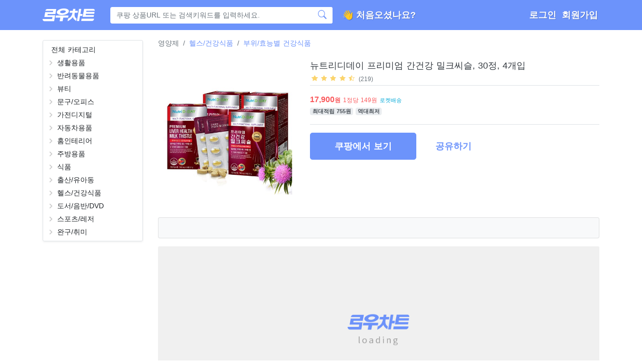

--- FILE ---
content_type: text/html; charset=utf-8
request_url: https://www.lowchart.com/186538452-533305544
body_size: 48399
content:
<!doctype html>
<html data-n-head-ssr lang="ko" data-n-head="%7B%22lang%22:%7B%22ssr%22:%22ko%22%7D%7D">
  <head >
    <meta data-n-head="ssr" charset="utf-8"><meta data-n-head="ssr" name="viewport" content="width=device-width, initial-scale=1, maximum-scale=1, user-scalable=0"><meta data-n-head="ssr" name="apple-mobile-web-app-title" content="로우차트"><meta data-n-head="ssr" data-hid="robots" name="robots" content="index,follow"><meta data-n-head="ssr" data-hid="keywords" name="keywords" content="쿠팡,가격,추적,알림,변동,쇼핑몰,품절임박,역대최저가,로우차트,로우챠트,로켓배송,쿠팡가격변동,쇼핑몰가격변동,쿠팡할인,쿠팡품절,쿠팡세일,쿠팡주식,주식,상장,할인,세일,쿠폰,품절"><meta data-n-head="ssr" data-hid="og:type" property="og:type" content="website"><meta data-n-head="ssr" data-hid="og:site_name" property="og:site_name" content="로우차트"><meta data-n-head="ssr" name="twitter:card" content="summary"><meta data-n-head="ssr" name="twitter:title" content="로우차트 - 쿠팡 가격 변동 추적"><meta data-n-head="ssr" name="twitter:url" content="https://www.lowchart.com"><meta data-n-head="ssr" name="twitter:image" content="https://www.lowchart.com/lowchart.png"><meta data-n-head="ssr" name="twitter:description" content="쿠팡 가격 싸지면 알려주길 원해요? - 로우차트"><meta data-n-head="ssr" data-hid="description" name="description" content="뉴트리디데이 프리미엄 간건강 밀크씨슬, 30정, 4개입, 로우차트 - 쿠팡 가격 변동 추적, 쿠팡 가격 싸지면 알려주길 원해요? - 로우차트"><meta data-n-head="ssr" data-hid="og:title" property="og:title" content="(17,900원) 뉴트리디데이 프리미엄 간건강 밀크씨슬, 30정, 4개입"><meta data-n-head="ssr" data-hid="og:url" property="og:url" content="https://lowchart.com/186538452-533305544"><meta data-n-head="ssr" data-hid="og:description" property="og:description" content="로우차트,뉴트리디데이 프리미엄 간건강 밀크씨슬, 30정, 4개입"><meta data-n-head="ssr" data-hid="og:image" property="og:image" content="https://api-orig.lowchart.com/186538452-533305544.png"><title>뉴트리디데이 프리미엄 간건강 밀크씨슬, 30정, 4개입 - 17,900원 - 로우차트 - 쿠팡 가격 변동 추적</title><link data-n-head="ssr" rel="icon" type="image/x-icon" href="/favicon.ico"><link data-n-head="ssr" rel="canonical" href="https://www.lowchart.com"><script data-n-head="ssr" src="https://ads-partners.coupang.com/g.js" defer type="2cfe1d7b969a04bbeec2b5dd-text/javascript"></script><script data-n-head="ssr" data-hid="adsbygoogle-script" defer crossorigin="anonymous" src="//pagead2.googlesyndication.com/pagead/js/adsbygoogle.js?client=ca-pub-9690282337374322" type="2cfe1d7b969a04bbeec2b5dd-text/javascript"></script><script data-n-head="ssr" data-hid="adsbygoogle" type="2cfe1d7b969a04bbeec2b5dd-text/javascript">if (!window.__abg_called){ (window.adsbygoogle = window.adsbygoogle || []).onload = function() {
          (adsbygoogle=window.adsbygoogle||[]).pauseAdRequests=0;
          [].forEach.call(document.getElementsByClassName('adsbygoogle'), function () { adsbygoogle.push({
    google_ad_client: "ca-pub-9690282337374322",
    enable_page_level_ads: false,
    overlays: {bottom: false}
  }); })
        }; window.__abg_called = true;}</script><link rel="preload" href="/_nuxt/8ae87af.js" as="script"><link rel="preload" href="/_nuxt/aad63a6.js" as="script"><link rel="preload" href="/_nuxt/62f2775.js" as="script"><link rel="preload" href="/_nuxt/0b66905.js" as="script"><link rel="preload" href="/_nuxt/3a6d8eb.js" as="script"><link rel="preload" href="/_nuxt/ecd488e.js" as="script"><link rel="preload" href="/_nuxt/f792be2.js" as="script"><link rel="preload" href="/_nuxt/f448546.js" as="script"><link rel="preload" href="/_nuxt/ecfa45d.js" as="script"><link rel="preload" href="/_nuxt/b6ea939.js" as="script"><link rel="preload" href="/_nuxt/b040e1c.js" as="script"><link rel="preload" href="/_nuxt/9b5cd67.js" as="script"><link rel="preload" href="/_nuxt/30ed3a9.js" as="script"><link rel="preload" href="/_nuxt/25d97f7.js" as="script"><link rel="preload" href="/_nuxt/97b83a7.js" as="script"><link rel="preload" href="/_nuxt/4f56b5f.js" as="script"><link rel="preload" href="/_nuxt/6e4de23.js" as="script"><link rel="preload" href="/_nuxt/984af5d.js" as="script"><link rel="preload" href="/_nuxt/5cbac1f.js" as="script"><link rel="preload" href="/_nuxt/81b414c.js" as="script"><link rel="preload" href="/_nuxt/b0b5bd7.js" as="script"><link rel="preload" href="/_nuxt/4b887bd.js" as="script"><style data-vue-ssr-id="47417cf5:0 06854531:0 0d540a0a:0 458d0e72:0 3119cf0e:0 76311c75:0 1dd0a52a:0 4ca8f8b7:0 31923da3:0 74a53bc2:0">.v-select{font-family:inherit;position:relative}.v-select,.v-select *{box-sizing:border-box}@keyframes vSelectSpinner{0%{transform:rotate(0deg)}to{transform:rotate(1turn)}}.vs__fade-enter-active,.vs__fade-leave-active{pointer-events:none;transition:opacity .15s cubic-bezier(1,.5,.8,1)}.vs__fade-enter,.vs__fade-leave-to{opacity:0}.vs--disabled .vs__clear,.vs--disabled .vs__dropdown-toggle,.vs--disabled .vs__open-indicator,.vs--disabled .vs__search,.vs--disabled .vs__selected{background-color:#f8f8f8;cursor:not-allowed}.v-select[dir=rtl] .vs__actions{padding:0 3px 0 6px}.v-select[dir=rtl] .vs__clear{margin-left:6px;margin-right:0}.v-select[dir=rtl] .vs__deselect{margin-left:0;margin-right:2px}.v-select[dir=rtl] .vs__dropdown-menu{text-align:right}.vs__dropdown-toggle{-webkit-appearance:none;-moz-appearance:none;appearance:none;background:none;border:1px solid rgba(60,60,60,.26);border-radius:4px;display:flex;padding:0 0 4px;white-space:normal}.vs__selected-options{display:flex;flex-basis:100%;flex-grow:1;flex-wrap:wrap;padding:0 2px;position:relative}.vs__actions{align-items:center;display:flex;padding:4px 6px 0 3px}.vs--searchable .vs__dropdown-toggle{cursor:text}.vs--unsearchable .vs__dropdown-toggle{cursor:pointer}.vs--open .vs__dropdown-toggle{border-bottom-color:transparent;border-bottom-left-radius:0;border-bottom-right-radius:0}.vs__open-indicator{fill:rgba(60,60,60,.5);transform:scale(1);transition:transform .15s cubic-bezier(1,-.115,.975,.855);transition-timing-function:cubic-bezier(1,-.115,.975,.855)}.vs--open .vs__open-indicator{transform:rotate(180deg) scale(1)}.vs--loading .vs__open-indicator{opacity:0}.vs__clear{background-color:transparent;border:0;cursor:pointer;fill:rgba(60,60,60,.5);margin-right:8px;padding:0}.vs__dropdown-menu{background:#fff;border:1px solid rgba(60,60,60,.26);border-radius:0 0 4px 4px;border-top-style:none;box-shadow:0 3px 6px 0 rgba(0,0,0,.15);box-sizing:border-box;display:block;left:0;list-style:none;margin:0;max-height:350px;min-width:220px;overflow-y:auto;padding:0;position:absolute;text-align:left;top:calc(100% - 1px);width:100%;z-index:1000}.vs__no-options{text-align:center}.vs__dropdown-option{border-bottom:1px solid #dee2e6;clear:both;color:#333;display:block;line-height:1.42857143;padding:8px 20px;white-space:nowrap}.vs__dropdown-option:hover{cursor:pointer}.vs__dropdown-option--highlight{background:#ecf5fe;color:inherit}.vs__dropdown-option--disabled{background:inherit;color:rgba(60,60,60,.5)}.vs__dropdown-option--disabled:hover{cursor:inherit}.vs__selected{align-items:center;background-color:#f0f0f0;border:1px solid rgba(60,60,60,.26);border-radius:4px;color:#333;display:flex;line-height:1.4;margin:4px 2px 0;padding:0 .25em;z-index:0}.vs__deselect{-webkit-appearance:none;-moz-appearance:none;appearance:none;background:none;border:0;cursor:pointer;display:inline-flex;fill:rgba(60,60,60,.5);margin-left:4px;padding:0;text-shadow:0 1px 0 #fff}.vs--single .vs__selected{background-color:transparent;border-color:transparent}.vs--single.vs--open .vs__selected{opacity:.4;position:absolute}.vs--single.vs--searching .vs__selected{display:none}.vs__search::-webkit-search-cancel-button{display:none}.vs__search::-ms-clear,.vs__search::-webkit-search-decoration,.vs__search::-webkit-search-results-button,.vs__search::-webkit-search-results-decoration{display:none}.vs__search,.vs__search:focus{-webkit-appearance:none;-moz-appearance:none;appearance:none;background:none;border:1px solid transparent;border-left:none;box-shadow:none;flex-grow:1;font-size:1em;line-height:1.4;margin:4px 0 0;max-width:100%;outline:none;padding:0 7px;width:0;z-index:1}.vs__search::-moz-placeholder{color:inherit}.vs__search::placeholder{color:inherit}.vs--unsearchable .vs__search{opacity:1}.vs--unsearchable:not(.vs--disabled) .vs__search:hover{cursor:pointer}.vs--single.vs--searching:not(.vs--open):not(.vs--loading) .vs__search{opacity:.2}.vs__spinner{align-self:center;animation:vSelectSpinner 1.1s linear infinite;border:.9em solid hsla(0,0%,39%,.1);border-left-color:rgba(60,60,60,.45);font-size:5px;opacity:0;overflow:hidden;text-indent:-9999em;transform:translateZ(0);transition:opacity .1s}.vs__spinner,.vs__spinner:after{border-radius:50%;height:5em;width:5em}.vs--loading .vs__spinner{opacity:1}
@font-face{font-display:block;font-family:"rc";font-style:normal;font-weight:400;src:url(/_nuxt/fonts/rc.66f5ce3.eot);src:url(/_nuxt/fonts/rc.66f5ce3.eot#iefix) format("embedded-opentype"),url(/_nuxt/fonts/rc.5344089.ttf) format("truetype"),url(/_nuxt/fonts/rc.b9c0f47.woff) format("woff"),url(/_nuxt/img/rc.b18596e.svg#rc) format("svg")}[class*=" icon-"],[class^=icon-]{font-family:"rc"!important;speak:none;font-feature-settings:normal;font-style:normal;font-variant:normal;font-weight:400;line-height:1;text-transform:none;-webkit-font-smoothing:antialiased;-moz-osx-font-smoothing:grayscale}.icon-symbol:before{content:"\e902"}.icon-chart:before{content:"\e901"}.icon-rc-logo:before{content:"\e900"}
@font-face{font-display:block;font-family:"lowchart";font-style:normal;font-weight:400;src:url(/_nuxt/fonts/lowchart.cbe2335.eot);src:url(/_nuxt/fonts/lowchart.cbe2335.eot#iefix) format("embedded-opentype"),url(/_nuxt/fonts/lowchart.548073b.ttf) format("truetype"),url(/_nuxt/fonts/lowchart.90c93da.woff) format("woff"),url(/_nuxt/img/lowchart.4bf0c4e.svg#lowchart) format("svg")}[class*=" icon-"],[class^=icon-]{font-family:"lowchart"!important;speak:never;font-feature-settings:normal;font-style:normal;font-variant:normal;font-weight:400;line-height:1;text-transform:none;-webkit-font-smoothing:antialiased;-moz-osx-font-smoothing:grayscale}.icon-lowchart-logo:before{content:"\e900"}
.teatree-node{padding:0 3px}.teatree-node-item{align-items:center;background:transparent;display:flex;height:1.625rem;margin-left:-100%;margin-right:-100%;padding-left:100%;padding-right:100%}.teatree-node-item-selected,.teatree-node-item:hover{background-color:#6c93fb}.teatree-node-item-selected span,.teatree-node-item:hover span{color:#fff;font-weight:700}.teatree-node-item-name-padded-leaf{padding-left:1.25rem}.teatree{border:1px solid #dee2e6;border-radius:.2rem;box-shadow:0 .125rem .25rem rgba(0,0,0,.055);cursor:pointer;height:100%;overflow:hidden;padding:.3125rem 0}.teatree-node-item-name{color:#212529;display:inline-block;font-size:.875rem;margin-left:0;overflow:hidden;text-overflow:ellipsis;-webkit-user-select:none;-moz-user-select:none;user-select:none;white-space:nowrap;width:100%}.teatree-node-item-name-padded{padding-left:13px}.teatree-node-item-icon{align-items:center;color:#ccc;display:flex;margin:0 .3125rem}.teatree-node-item-icon>svg{stroke-width:.1875rem;width:.9375rem}
/*!
 * Bootstrap v4.6.2 (https://getbootstrap.com/)
 * Copyright 2011-2022 The Bootstrap Authors
 * Copyright 2011-2022 Twitter, Inc.
 * Licensed under MIT (https://github.com/twbs/bootstrap/blob/main/LICENSE)
 */:root{--blue:#6c93fb;--indigo:#6610f2;--purple:#8d6cfb;--pink:#ffacb7;--red:#fa595c;--orange:#ff9c71;--yellow:#fbd46d;--green:#08b205;--teal:#20c997;--cyan:#06a9d8;--white:#fff;--gray:#6c757d;--gray-dark:#343a40;--primary:#6c93fb;--secondary:#6c757d;--success:#08b205;--info:#06a9d8;--warning:#fbd46d;--danger:#fa595c;--light:#f8f9fa;--dark:#343a40;--breakpoint-xs:0;--breakpoint-sm:576px;--breakpoint-md:768px;--breakpoint-lg:992px;--breakpoint-xl:1200px;--font-family-sans-serif:-apple-system,BlinkMacSystemFont,"Segoe UI",Roboto,"Helvetica Neue",Arial,"Noto Sans","Liberation Sans",sans-serif,"Apple Color Emoji","Segoe UI Emoji","Segoe UI Symbol","Noto Color Emoji";--font-family-monospace:SFMono-Regular,Menlo,Monaco,Consolas,"Liberation Mono","Courier New",monospace}*,:after,:before{box-sizing:border-box}html{font-family:sans-serif;line-height:1.15;-webkit-text-size-adjust:100%;-webkit-tap-highlight-color:rgba(51,51,51,0)}article,aside,figcaption,figure,footer,header,hgroup,main,nav,section{display:block}body{background-color:#fff;color:#212529;font-family:-apple-system,BlinkMacSystemFont,"Segoe UI",Roboto,"Helvetica Neue",Arial,"Noto Sans","Liberation Sans",sans-serif,"Apple Color Emoji","Segoe UI Emoji","Segoe UI Symbol","Noto Color Emoji";font-size:.875rem;font-weight:400;line-height:1.5;margin:0;text-align:left}[tabindex="-1"]:focus:not(:focus-visible){outline:0!important}hr{box-sizing:content-box;height:0;overflow:visible}h1,h2,h3,h4,h5,h6{margin-bottom:.5rem;margin-top:0}p{margin-bottom:1rem;margin-top:0}abbr[data-original-title],abbr[title]{border-bottom:0;cursor:help;text-decoration:underline;-webkit-text-decoration:underline dotted;text-decoration:underline dotted;-webkit-text-decoration-skip-ink:none;text-decoration-skip-ink:none}address{font-style:normal;line-height:inherit}address,dl,ol,ul{margin-bottom:1rem}dl,ol,ul{margin-top:0}ol ol,ol ul,ul ol,ul ul{margin-bottom:0}dt{font-weight:700}dd{margin-bottom:.5rem;margin-left:0}blockquote{margin:0 0 1rem}b,strong{font-weight:bolder}small{font-size:80%}sub,sup{font-size:75%;line-height:0;position:relative;vertical-align:baseline}sub{bottom:-.25em}sup{top:-.5em}a{background-color:transparent;color:#6c93fb;-webkit-text-decoration:none;text-decoration:none}a:hover{color:#225cf9;-webkit-text-decoration:underline;text-decoration:underline}a:not([href]):not([class]),a:not([href]):not([class]):hover{color:inherit;-webkit-text-decoration:none;text-decoration:none}code,kbd,pre,samp{font-family:SFMono-Regular,Menlo,Monaco,Consolas,"Liberation Mono","Courier New",monospace;font-size:1em}pre{margin-bottom:1rem;margin-top:0;overflow:auto;-ms-overflow-style:scrollbar}figure{margin:0 0 1rem}img{border-style:none}img,svg{vertical-align:middle}svg{overflow:hidden}table{border-collapse:collapse}caption{caption-side:bottom;color:#6c757d;padding-bottom:.75rem;padding-top:.75rem;text-align:left}th{text-align:inherit;text-align:-webkit-match-parent}label{display:inline-block;margin-bottom:.5rem}button{border-radius:0}button:focus:not(:focus-visible){outline:0}button,input,optgroup,select,textarea{font-family:inherit;font-size:inherit;line-height:inherit;margin:0}button,input{overflow:visible}button,select{text-transform:none}[role=button]{cursor:pointer}select{word-wrap:normal}[type=button],[type=reset],[type=submit],button{-webkit-appearance:button}[type=button]:not(:disabled),[type=reset]:not(:disabled),[type=submit]:not(:disabled),button:not(:disabled){cursor:pointer}[type=button]::-moz-focus-inner,[type=reset]::-moz-focus-inner,[type=submit]::-moz-focus-inner,button::-moz-focus-inner{border-style:none;padding:0}input[type=checkbox],input[type=radio]{box-sizing:border-box;padding:0}textarea{overflow:auto;resize:vertical}fieldset{border:0;margin:0;min-width:0;padding:0}legend{color:inherit;display:block;font-size:1.5rem;line-height:inherit;margin-bottom:.5rem;max-width:100%;padding:0;white-space:normal;width:100%}progress{vertical-align:baseline}[type=number]::-webkit-inner-spin-button,[type=number]::-webkit-outer-spin-button{height:auto}[type=search]{-webkit-appearance:none;outline-offset:-2px}[type=search]::-webkit-search-decoration{-webkit-appearance:none}::-webkit-file-upload-button{-webkit-appearance:button;font:inherit}output{display:inline-block}summary{cursor:pointer;display:list-item}template{display:none}[hidden]{display:none!important}.h1,.h2,.h3,.h4,.h5,.h6,h1,h2,h3,h4,h5,h6{font-weight:500;line-height:1.2;margin-bottom:.5rem}.h1,h1{font-size:2.1875rem}.h2,h2{font-size:1.75rem}.h3,h3{font-size:1.53125rem}.h4,h4{font-size:1.3125rem}.h5,h5{font-size:1.09375rem}.h6,h6{font-size:.875rem}.lead{font-size:1.09375rem;font-weight:300}.display-1{font-size:6rem}.display-1,.display-2{font-weight:300;line-height:1.2}.display-2{font-size:5.5rem}.display-3{font-size:4.5rem}.display-3,.display-4{font-weight:300;line-height:1.2}.display-4{font-size:3.5rem}hr{border:0;border-top:1px solid rgba(51,51,51,.1);margin-bottom:1rem;margin-top:1rem}.small,small{font-size:.875em;font-weight:400}.mark,mark{background-color:#fcf8e3;padding:.2em}.list-inline,.list-unstyled{list-style:none;padding-left:0}.list-inline-item{display:inline-block}.list-inline-item:not(:last-child){margin-right:.5rem}.initialism{font-size:90%;text-transform:uppercase}.blockquote{font-size:1.09375rem;margin-bottom:1rem}.blockquote-footer{color:#6c757d;display:block;font-size:.875em}.blockquote-footer:before{content:"— "}.img-fluid,.img-thumbnail{height:auto;max-width:100%}.img-thumbnail{background-color:#fff;border:1px solid #dee2e6;border-radius:.25rem;padding:.25rem}.figure{display:inline-block}.figure-img{line-height:1;margin-bottom:.5rem}.figure-caption{color:#6c757d;font-size:90%}code{color:#ffacb7;font-size:87.5%;word-wrap:break-word}a>code{color:inherit}kbd{background-color:#212529;border-radius:.2rem;color:#fff;font-size:87.5%;padding:.2rem .4rem}kbd kbd{font-size:100%;font-weight:700;padding:0}pre{color:#212529;display:block;font-size:87.5%}pre code{color:inherit;font-size:inherit;word-break:normal}.pre-scrollable{max-height:340px;overflow-y:scroll}.container,.container-fluid,.container-lg,.container-md,.container-sm,.container-xl{margin-left:auto;margin-right:auto;padding-left:15px;padding-right:15px;width:100%}@media(min-width:576px){.container,.container-sm{max-width:540px}}@media(min-width:768px){.container,.container-md,.container-sm{max-width:720px}}@media(min-width:992px){.container,.container-lg,.container-md,.container-sm{max-width:960px}}@media(min-width:1200px){.container,.container-lg,.container-md,.container-sm,.container-xl{max-width:1140px}}.row{display:flex;flex-wrap:wrap;margin-left:-15px;margin-right:-15px}.no-gutters{margin-left:0;margin-right:0}.no-gutters>.col,.no-gutters>[class*=col-]{padding-left:0;padding-right:0}.col,.col-1,.col-10,.col-11,.col-12,.col-2,.col-3,.col-4,.col-5,.col-6,.col-7,.col-8,.col-9,.col-auto,.col-lg,.col-lg-1,.col-lg-10,.col-lg-11,.col-lg-12,.col-lg-2,.col-lg-3,.col-lg-4,.col-lg-5,.col-lg-6,.col-lg-7,.col-lg-8,.col-lg-9,.col-lg-auto,.col-md,.col-md-1,.col-md-10,.col-md-11,.col-md-12,.col-md-2,.col-md-3,.col-md-4,.col-md-5,.col-md-6,.col-md-7,.col-md-8,.col-md-9,.col-md-auto,.col-sm,.col-sm-1,.col-sm-10,.col-sm-11,.col-sm-12,.col-sm-2,.col-sm-3,.col-sm-4,.col-sm-5,.col-sm-6,.col-sm-7,.col-sm-8,.col-sm-9,.col-sm-auto,.col-xl,.col-xl-1,.col-xl-10,.col-xl-11,.col-xl-12,.col-xl-2,.col-xl-3,.col-xl-4,.col-xl-5,.col-xl-6,.col-xl-7,.col-xl-8,.col-xl-9,.col-xl-auto{padding-left:15px;padding-right:15px;position:relative;width:100%}.col{flex-basis:0;flex-grow:1;max-width:100%}.row-cols-1>*{flex:0 0 100%;max-width:100%}.row-cols-2>*{flex:0 0 50%;max-width:50%}.row-cols-3>*{flex:0 0 33.3333333333%;max-width:33.3333333333%}.row-cols-4>*{flex:0 0 25%;max-width:25%}.row-cols-5>*{flex:0 0 20%;max-width:20%}.row-cols-6>*{flex:0 0 16.6666666667%;max-width:16.6666666667%}.col-auto{flex:0 0 auto;max-width:100%;width:auto}.col-1{flex:0 0 8.33333333%;max-width:8.33333333%}.col-2{flex:0 0 16.66666667%;max-width:16.66666667%}.col-3{flex:0 0 25%;max-width:25%}.col-4{flex:0 0 33.33333333%;max-width:33.33333333%}.col-5{flex:0 0 41.66666667%;max-width:41.66666667%}.col-6{flex:0 0 50%;max-width:50%}.col-7{flex:0 0 58.33333333%;max-width:58.33333333%}.col-8{flex:0 0 66.66666667%;max-width:66.66666667%}.col-9{flex:0 0 75%;max-width:75%}.col-10{flex:0 0 83.33333333%;max-width:83.33333333%}.col-11{flex:0 0 91.66666667%;max-width:91.66666667%}.col-12{flex:0 0 100%;max-width:100%}.order-first{order:-1}.order-last{order:13}.order-0{order:0}.order-1{order:1}.order-2{order:2}.order-3{order:3}.order-4{order:4}.order-5{order:5}.order-6{order:6}.order-7{order:7}.order-8{order:8}.order-9{order:9}.order-10{order:10}.order-11{order:11}.order-12{order:12}.offset-1{margin-left:8.33333333%}.offset-2{margin-left:16.66666667%}.offset-3{margin-left:25%}.offset-4{margin-left:33.33333333%}.offset-5{margin-left:41.66666667%}.offset-6{margin-left:50%}.offset-7{margin-left:58.33333333%}.offset-8{margin-left:66.66666667%}.offset-9{margin-left:75%}.offset-10{margin-left:83.33333333%}.offset-11{margin-left:91.66666667%}@media(min-width:576px){.col-sm{flex-basis:0;flex-grow:1;max-width:100%}.row-cols-sm-1>*{flex:0 0 100%;max-width:100%}.row-cols-sm-2>*{flex:0 0 50%;max-width:50%}.row-cols-sm-3>*{flex:0 0 33.3333333333%;max-width:33.3333333333%}.row-cols-sm-4>*{flex:0 0 25%;max-width:25%}.row-cols-sm-5>*{flex:0 0 20%;max-width:20%}.row-cols-sm-6>*{flex:0 0 16.6666666667%;max-width:16.6666666667%}.col-sm-auto{flex:0 0 auto;max-width:100%;width:auto}.col-sm-1{flex:0 0 8.33333333%;max-width:8.33333333%}.col-sm-2{flex:0 0 16.66666667%;max-width:16.66666667%}.col-sm-3{flex:0 0 25%;max-width:25%}.col-sm-4{flex:0 0 33.33333333%;max-width:33.33333333%}.col-sm-5{flex:0 0 41.66666667%;max-width:41.66666667%}.col-sm-6{flex:0 0 50%;max-width:50%}.col-sm-7{flex:0 0 58.33333333%;max-width:58.33333333%}.col-sm-8{flex:0 0 66.66666667%;max-width:66.66666667%}.col-sm-9{flex:0 0 75%;max-width:75%}.col-sm-10{flex:0 0 83.33333333%;max-width:83.33333333%}.col-sm-11{flex:0 0 91.66666667%;max-width:91.66666667%}.col-sm-12{flex:0 0 100%;max-width:100%}.order-sm-first{order:-1}.order-sm-last{order:13}.order-sm-0{order:0}.order-sm-1{order:1}.order-sm-2{order:2}.order-sm-3{order:3}.order-sm-4{order:4}.order-sm-5{order:5}.order-sm-6{order:6}.order-sm-7{order:7}.order-sm-8{order:8}.order-sm-9{order:9}.order-sm-10{order:10}.order-sm-11{order:11}.order-sm-12{order:12}.offset-sm-0{margin-left:0}.offset-sm-1{margin-left:8.33333333%}.offset-sm-2{margin-left:16.66666667%}.offset-sm-3{margin-left:25%}.offset-sm-4{margin-left:33.33333333%}.offset-sm-5{margin-left:41.66666667%}.offset-sm-6{margin-left:50%}.offset-sm-7{margin-left:58.33333333%}.offset-sm-8{margin-left:66.66666667%}.offset-sm-9{margin-left:75%}.offset-sm-10{margin-left:83.33333333%}.offset-sm-11{margin-left:91.66666667%}}@media(min-width:768px){.col-md{flex-basis:0;flex-grow:1;max-width:100%}.row-cols-md-1>*{flex:0 0 100%;max-width:100%}.row-cols-md-2>*{flex:0 0 50%;max-width:50%}.row-cols-md-3>*{flex:0 0 33.3333333333%;max-width:33.3333333333%}.row-cols-md-4>*{flex:0 0 25%;max-width:25%}.row-cols-md-5>*{flex:0 0 20%;max-width:20%}.row-cols-md-6>*{flex:0 0 16.6666666667%;max-width:16.6666666667%}.col-md-auto{flex:0 0 auto;max-width:100%;width:auto}.col-md-1{flex:0 0 8.33333333%;max-width:8.33333333%}.col-md-2{flex:0 0 16.66666667%;max-width:16.66666667%}.col-md-3{flex:0 0 25%;max-width:25%}.col-md-4{flex:0 0 33.33333333%;max-width:33.33333333%}.col-md-5{flex:0 0 41.66666667%;max-width:41.66666667%}.col-md-6{flex:0 0 50%;max-width:50%}.col-md-7{flex:0 0 58.33333333%;max-width:58.33333333%}.col-md-8{flex:0 0 66.66666667%;max-width:66.66666667%}.col-md-9{flex:0 0 75%;max-width:75%}.col-md-10{flex:0 0 83.33333333%;max-width:83.33333333%}.col-md-11{flex:0 0 91.66666667%;max-width:91.66666667%}.col-md-12{flex:0 0 100%;max-width:100%}.order-md-first{order:-1}.order-md-last{order:13}.order-md-0{order:0}.order-md-1{order:1}.order-md-2{order:2}.order-md-3{order:3}.order-md-4{order:4}.order-md-5{order:5}.order-md-6{order:6}.order-md-7{order:7}.order-md-8{order:8}.order-md-9{order:9}.order-md-10{order:10}.order-md-11{order:11}.order-md-12{order:12}.offset-md-0{margin-left:0}.offset-md-1{margin-left:8.33333333%}.offset-md-2{margin-left:16.66666667%}.offset-md-3{margin-left:25%}.offset-md-4{margin-left:33.33333333%}.offset-md-5{margin-left:41.66666667%}.offset-md-6{margin-left:50%}.offset-md-7{margin-left:58.33333333%}.offset-md-8{margin-left:66.66666667%}.offset-md-9{margin-left:75%}.offset-md-10{margin-left:83.33333333%}.offset-md-11{margin-left:91.66666667%}}@media(min-width:992px){.col-lg{flex-basis:0;flex-grow:1;max-width:100%}.row-cols-lg-1>*{flex:0 0 100%;max-width:100%}.row-cols-lg-2>*{flex:0 0 50%;max-width:50%}.row-cols-lg-3>*{flex:0 0 33.3333333333%;max-width:33.3333333333%}.row-cols-lg-4>*{flex:0 0 25%;max-width:25%}.row-cols-lg-5>*{flex:0 0 20%;max-width:20%}.row-cols-lg-6>*{flex:0 0 16.6666666667%;max-width:16.6666666667%}.col-lg-auto{flex:0 0 auto;max-width:100%;width:auto}.col-lg-1{flex:0 0 8.33333333%;max-width:8.33333333%}.col-lg-2{flex:0 0 16.66666667%;max-width:16.66666667%}.col-lg-3{flex:0 0 25%;max-width:25%}.col-lg-4{flex:0 0 33.33333333%;max-width:33.33333333%}.col-lg-5{flex:0 0 41.66666667%;max-width:41.66666667%}.col-lg-6{flex:0 0 50%;max-width:50%}.col-lg-7{flex:0 0 58.33333333%;max-width:58.33333333%}.col-lg-8{flex:0 0 66.66666667%;max-width:66.66666667%}.col-lg-9{flex:0 0 75%;max-width:75%}.col-lg-10{flex:0 0 83.33333333%;max-width:83.33333333%}.col-lg-11{flex:0 0 91.66666667%;max-width:91.66666667%}.col-lg-12{flex:0 0 100%;max-width:100%}.order-lg-first{order:-1}.order-lg-last{order:13}.order-lg-0{order:0}.order-lg-1{order:1}.order-lg-2{order:2}.order-lg-3{order:3}.order-lg-4{order:4}.order-lg-5{order:5}.order-lg-6{order:6}.order-lg-7{order:7}.order-lg-8{order:8}.order-lg-9{order:9}.order-lg-10{order:10}.order-lg-11{order:11}.order-lg-12{order:12}.offset-lg-0{margin-left:0}.offset-lg-1{margin-left:8.33333333%}.offset-lg-2{margin-left:16.66666667%}.offset-lg-3{margin-left:25%}.offset-lg-4{margin-left:33.33333333%}.offset-lg-5{margin-left:41.66666667%}.offset-lg-6{margin-left:50%}.offset-lg-7{margin-left:58.33333333%}.offset-lg-8{margin-left:66.66666667%}.offset-lg-9{margin-left:75%}.offset-lg-10{margin-left:83.33333333%}.offset-lg-11{margin-left:91.66666667%}}@media(min-width:1200px){.col-xl{flex-basis:0;flex-grow:1;max-width:100%}.row-cols-xl-1>*{flex:0 0 100%;max-width:100%}.row-cols-xl-2>*{flex:0 0 50%;max-width:50%}.row-cols-xl-3>*{flex:0 0 33.3333333333%;max-width:33.3333333333%}.row-cols-xl-4>*{flex:0 0 25%;max-width:25%}.row-cols-xl-5>*{flex:0 0 20%;max-width:20%}.row-cols-xl-6>*{flex:0 0 16.6666666667%;max-width:16.6666666667%}.col-xl-auto{flex:0 0 auto;max-width:100%;width:auto}.col-xl-1{flex:0 0 8.33333333%;max-width:8.33333333%}.col-xl-2{flex:0 0 16.66666667%;max-width:16.66666667%}.col-xl-3{flex:0 0 25%;max-width:25%}.col-xl-4{flex:0 0 33.33333333%;max-width:33.33333333%}.col-xl-5{flex:0 0 41.66666667%;max-width:41.66666667%}.col-xl-6{flex:0 0 50%;max-width:50%}.col-xl-7{flex:0 0 58.33333333%;max-width:58.33333333%}.col-xl-8{flex:0 0 66.66666667%;max-width:66.66666667%}.col-xl-9{flex:0 0 75%;max-width:75%}.col-xl-10{flex:0 0 83.33333333%;max-width:83.33333333%}.col-xl-11{flex:0 0 91.66666667%;max-width:91.66666667%}.col-xl-12{flex:0 0 100%;max-width:100%}.order-xl-first{order:-1}.order-xl-last{order:13}.order-xl-0{order:0}.order-xl-1{order:1}.order-xl-2{order:2}.order-xl-3{order:3}.order-xl-4{order:4}.order-xl-5{order:5}.order-xl-6{order:6}.order-xl-7{order:7}.order-xl-8{order:8}.order-xl-9{order:9}.order-xl-10{order:10}.order-xl-11{order:11}.order-xl-12{order:12}.offset-xl-0{margin-left:0}.offset-xl-1{margin-left:8.33333333%}.offset-xl-2{margin-left:16.66666667%}.offset-xl-3{margin-left:25%}.offset-xl-4{margin-left:33.33333333%}.offset-xl-5{margin-left:41.66666667%}.offset-xl-6{margin-left:50%}.offset-xl-7{margin-left:58.33333333%}.offset-xl-8{margin-left:66.66666667%}.offset-xl-9{margin-left:75%}.offset-xl-10{margin-left:83.33333333%}.offset-xl-11{margin-left:91.66666667%}}.table{color:#212529;margin-bottom:1rem;width:100%}.table td,.table th{border-top:1px solid #dee2e6;padding:.75rem;vertical-align:top}.table thead th{border-bottom:2px solid #dee2e6;vertical-align:bottom}.table tbody+tbody{border-top:2px solid #dee2e6}.table-sm td,.table-sm th{padding:.3rem}.table-bordered,.table-bordered td,.table-bordered th{border:1px solid #dee2e6}.table-bordered thead td,.table-bordered thead th{border-bottom-width:2px}.table-borderless tbody+tbody,.table-borderless td,.table-borderless th,.table-borderless thead th{border:0}.table-striped tbody tr:nth-of-type(odd){background-color:rgba(51,51,51,.05)}.table-hover tbody tr:hover{background-color:rgba(51,51,51,.075);color:#212529}.table-primary,.table-primary>td,.table-primary>th{background-color:#d6e1fe}.table-primary tbody+tbody,.table-primary td,.table-primary th,.table-primary thead th{border-color:#b3c7fd}.table-hover .table-primary:hover,.table-hover .table-primary:hover>td,.table-hover .table-primary:hover>th{background-color:#bdcffd}.table-secondary,.table-secondary>td,.table-secondary>th{background-color:#d6d8db}.table-secondary tbody+tbody,.table-secondary td,.table-secondary th,.table-secondary thead th{border-color:#b3b7bb}.table-hover .table-secondary:hover,.table-hover .table-secondary:hover>td,.table-hover .table-secondary:hover>th{background-color:#c8cccf}.table-success,.table-success>td,.table-success>th{background-color:#bae9b9}.table-success tbody+tbody,.table-success td,.table-success th,.table-success thead th{border-color:#7fd77d}.table-hover .table-success:hover,.table-hover .table-success:hover>td,.table-hover .table-success:hover>th{background-color:#a7e3a6}.table-info,.table-info>td,.table-info>th{background-color:#b9e7f4}.table-info tbody+tbody,.table-info td,.table-info th,.table-info thead th{border-color:#7ed2eb}.table-hover .table-info:hover,.table-hover .table-info:hover>td,.table-hover .table-info:hover>th{background-color:#a3dff1}.table-warning,.table-warning>td,.table-warning>th{background-color:#fef3d6}.table-warning tbody+tbody,.table-warning td,.table-warning th,.table-warning thead th{border-color:#fde9b3}.table-hover .table-warning:hover,.table-hover .table-warning:hover>td,.table-hover .table-warning:hover>th{background-color:#fdecbd}.table-danger,.table-danger>td,.table-danger>th{background-color:#fed1d1}.table-danger tbody+tbody,.table-danger td,.table-danger th,.table-danger thead th{border-color:#fca9aa}.table-hover .table-danger:hover,.table-hover .table-danger:hover>td,.table-hover .table-danger:hover>th{background-color:#fdb8b9}.table-light,.table-light>td,.table-light>th{background-color:#fdfdfe}.table-light tbody+tbody,.table-light td,.table-light th,.table-light thead th{border-color:#fbfcfc}.table-hover .table-light:hover,.table-hover .table-light:hover>td,.table-hover .table-light:hover>th{background-color:#eef1f3}.table-dark,.table-dark>td,.table-dark>th{background-color:#c6c8ca}.table-dark tbody+tbody,.table-dark td,.table-dark th,.table-dark thead th{border-color:#95999c}.table-hover .table-dark:hover,.table-hover .table-dark:hover>td,.table-hover .table-dark:hover>th{background-color:#b9bbbd}.table-active,.table-active>td,.table-active>th{background-color:rgba(51,51,51,.075)}.table-hover .table-active:hover,.table-hover .table-active:hover>td,.table-hover .table-active:hover>th{background-color:hsla(0,0%,15%,.075)}.table .thead-dark th{background-color:#343a40;border-color:#454d55;color:#fff}.table .thead-light th{background-color:#e9ecef;border-color:#dee2e6;color:#495057}.table-dark{background-color:#343a40;color:#fff}.table-dark td,.table-dark th,.table-dark thead th{border-color:#454d55}.table-dark.table-bordered{border:0}.table-dark.table-striped tbody tr:nth-of-type(odd){background-color:hsla(0,0%,100%,.05)}.table-dark.table-hover tbody tr:hover{background-color:hsla(0,0%,100%,.075);color:#fff}@media(max-width:575.98px){.table-responsive-sm{display:block;overflow-x:auto;width:100%;-webkit-overflow-scrolling:touch}.table-responsive-sm>.table-bordered{border:0}}@media(max-width:767.98px){.table-responsive-md{display:block;overflow-x:auto;width:100%;-webkit-overflow-scrolling:touch}.table-responsive-md>.table-bordered{border:0}}@media(max-width:991.98px){.table-responsive-lg{display:block;overflow-x:auto;width:100%;-webkit-overflow-scrolling:touch}.table-responsive-lg>.table-bordered{border:0}}@media(max-width:1199.98px){.table-responsive-xl{display:block;overflow-x:auto;width:100%;-webkit-overflow-scrolling:touch}.table-responsive-xl>.table-bordered{border:0}}.table-responsive{display:block;overflow-x:auto;width:100%;-webkit-overflow-scrolling:touch}.table-responsive>.table-bordered{border:0}.form-control{background-clip:padding-box;background-color:#fff;border:1px solid #ced4da;border-radius:.25rem;color:#495057;display:block;font-size:.875rem;font-weight:400;height:calc(1.5em + .75rem + 2px);line-height:1.5;padding:.375rem .75rem;transition:border-color .15s ease-in-out,box-shadow .15s ease-in-out;width:100%}@media(prefers-reduced-motion:reduce){.form-control{transition:none}}.form-control::-ms-expand{background-color:transparent;border:0}.form-control:focus{background-color:#fff;border-color:#e8eefe;box-shadow:0 0 0 .2rem rgba(108,147,251,.25);color:#495057;outline:0}.form-control::-moz-placeholder{color:#6c757d;opacity:1}.form-control::placeholder{color:#6c757d;opacity:1}.form-control:disabled,.form-control[readonly]{background-color:#e9ecef;opacity:1}input[type=date].form-control,input[type=datetime-local].form-control,input[type=month].form-control,input[type=time].form-control{-webkit-appearance:none;-moz-appearance:none;appearance:none}select.form-control:-moz-focusring{color:transparent;text-shadow:0 0 0 #495057}select.form-control:focus::-ms-value{background-color:#fff;color:#495057}.form-control-file,.form-control-range{display:block;width:100%}.col-form-label{font-size:inherit;line-height:1.5;margin-bottom:0;padding-bottom:calc(.375rem + 1px);padding-top:calc(.375rem + 1px)}.col-form-label-lg{font-size:1.09375rem;line-height:1.5;padding-bottom:calc(.5rem + 1px);padding-top:calc(.5rem + 1px)}.col-form-label-sm{font-size:.765625rem;line-height:1.5;padding-bottom:calc(.25rem + 1px);padding-top:calc(.25rem + 1px)}.form-control-plaintext{background-color:transparent;border:solid transparent;border-width:1px 0;color:#212529;display:block;font-size:.875rem;line-height:1.5;margin-bottom:0;padding:.375rem 0;width:100%}.form-control-plaintext.form-control-lg,.form-control-plaintext.form-control-sm{padding-left:0;padding-right:0}.form-control-sm{border-radius:.2rem;font-size:.765625rem;height:calc(1.5em + .5rem + 2px);line-height:1.5;padding:.25rem .5rem}.form-control-lg{border-radius:.3rem;font-size:1.09375rem;height:calc(1.5em + 1rem + 2px);line-height:1.5;padding:.5rem 1rem}select.form-control[multiple],select.form-control[size],textarea.form-control{height:auto}.form-group{margin-bottom:1rem}.form-text{display:block;margin-top:.25rem}.form-row{display:flex;flex-wrap:wrap;margin-left:-5px;margin-right:-5px}.form-row>.col,.form-row>[class*=col-]{padding-left:5px;padding-right:5px}.form-check{display:block;padding-left:1.25rem;position:relative}.form-check-input{margin-left:-1.25rem;margin-top:.3rem;position:absolute}.form-check-input:disabled~.form-check-label,.form-check-input[disabled]~.form-check-label{color:#6c757d}.form-check-label{margin-bottom:0}.form-check-inline{align-items:center;display:inline-flex;margin-right:.75rem;padding-left:0}.form-check-inline .form-check-input{margin-left:0;margin-right:.3125rem;margin-top:0;position:static}.valid-feedback{color:#08b205;display:none;font-size:.875em;margin-top:.25rem;width:100%}.valid-tooltip{background-color:rgba(8,178,5,.9);border-radius:.25rem;color:#fff;display:none;font-size:.765625rem;left:0;line-height:1.5;margin-top:.1rem;max-width:100%;padding:.25rem .5rem;position:absolute;top:100%;z-index:5}.form-row>.col>.valid-tooltip,.form-row>[class*=col-]>.valid-tooltip{left:5px}.is-valid~.valid-feedback,.is-valid~.valid-tooltip,.was-validated :valid~.valid-feedback,.was-validated :valid~.valid-tooltip{display:block}.form-control.is-valid,.was-validated .form-control:valid{background-image:url("data:image/svg+xml;charset=utf-8,%3Csvg xmlns='http://www.w3.org/2000/svg' width='8' height='8' viewBox='0 0 8 8'%3E%3Cpath fill='%2308b205' d='M2.3 6.73.6 4.53c-.4-1.04.46-1.4 1.1-.8l1.1 1.4 3.4-3.8c.6-.63 1.6-.27 1.2.7l-4 4.6c-.43.5-.8.4-1.1.1'/%3E%3C/svg%3E");background-position:right calc(.375em + .1875rem) center;background-repeat:no-repeat;background-size:calc(.75em + .375rem) calc(.75em + .375rem);border-color:#08b205;padding-right:calc(1.5em + .75rem)!important}.form-control.is-valid:focus,.was-validated .form-control:valid:focus{border-color:#08b205;box-shadow:0 0 0 .2rem rgba(8,178,5,.25)}.was-validated select.form-control:valid,select.form-control.is-valid{background-position:right 1.5rem center;padding-right:3rem!important}.was-validated textarea.form-control:valid,textarea.form-control.is-valid{background-position:top calc(.375em + .1875rem) right calc(.375em + .1875rem);padding-right:calc(1.5em + .75rem)}.custom-select.is-valid,.was-validated .custom-select:valid{background:url("data:image/svg+xml;charset=utf-8,%3Csvg xmlns='http://www.w3.org/2000/svg' width='4' height='5' viewBox='0 0 4 5'%3E%3Cpath fill='%23343a40' d='M2 0 0 2h4zm0 5L0 3h4z'/%3E%3C/svg%3E") right .75rem center/8px 10px no-repeat,#fff url("data:image/svg+xml;charset=utf-8,%3Csvg xmlns='http://www.w3.org/2000/svg' width='8' height='8' viewBox='0 0 8 8'%3E%3Cpath fill='%2308b205' d='M2.3 6.73.6 4.53c-.4-1.04.46-1.4 1.1-.8l1.1 1.4 3.4-3.8c.6-.63 1.6-.27 1.2.7l-4 4.6c-.43.5-.8.4-1.1.1'/%3E%3C/svg%3E") center right 1.75rem/calc(.75em + .375rem) calc(.75em + .375rem) no-repeat;border-color:#08b205;padding-right:calc(.75em + 2.3125rem)!important}.custom-select.is-valid:focus,.was-validated .custom-select:valid:focus{border-color:#08b205;box-shadow:0 0 0 .2rem rgba(8,178,5,.25)}.form-check-input.is-valid~.form-check-label,.was-validated .form-check-input:valid~.form-check-label{color:#08b205}.form-check-input.is-valid~.valid-feedback,.form-check-input.is-valid~.valid-tooltip,.was-validated .form-check-input:valid~.valid-feedback,.was-validated .form-check-input:valid~.valid-tooltip{display:block}.custom-control-input.is-valid~.custom-control-label,.was-validated .custom-control-input:valid~.custom-control-label{color:#08b205}.custom-control-input.is-valid~.custom-control-label:before,.was-validated .custom-control-input:valid~.custom-control-label:before{border-color:#08b205}.custom-control-input.is-valid:checked~.custom-control-label:before,.was-validated .custom-control-input:valid:checked~.custom-control-label:before{background-color:#0ae406;border-color:#0ae406}.custom-control-input.is-valid:focus~.custom-control-label:before,.was-validated .custom-control-input:valid:focus~.custom-control-label:before{box-shadow:0 0 0 .2rem rgba(8,178,5,.25)}.custom-control-input.is-valid:focus:not(:checked)~.custom-control-label:before,.was-validated .custom-control-input:valid:focus:not(:checked)~.custom-control-label:before{border-color:#08b205}.custom-file-input.is-valid~.custom-file-label,.was-validated .custom-file-input:valid~.custom-file-label{border-color:#08b205}.custom-file-input.is-valid:focus~.custom-file-label,.was-validated .custom-file-input:valid:focus~.custom-file-label{border-color:#08b205;box-shadow:0 0 0 .2rem rgba(8,178,5,.25)}.invalid-feedback{color:#fa595c;display:none;font-size:.875em;margin-top:.25rem;width:100%}.invalid-tooltip{background-color:rgba(250,89,92,.9);border-radius:.25rem;color:#fff;display:none;font-size:.765625rem;left:0;line-height:1.5;margin-top:.1rem;max-width:100%;padding:.25rem .5rem;position:absolute;top:100%;z-index:5}.form-row>.col>.invalid-tooltip,.form-row>[class*=col-]>.invalid-tooltip{left:5px}.is-invalid~.invalid-feedback,.is-invalid~.invalid-tooltip,.was-validated :invalid~.invalid-feedback,.was-validated :invalid~.invalid-tooltip{display:block}.form-control.is-invalid,.was-validated .form-control:invalid{background-image:url("data:image/svg+xml;charset=utf-8,%3Csvg xmlns='http://www.w3.org/2000/svg' width='12' height='12' fill='none' stroke='%23fa595c' viewBox='0 0 12 12'%3E%3Ccircle cx='6' cy='6' r='4.5'/%3E%3Cpath stroke-linejoin='round' d='M5.8 3.6h.4L6 6.5z'/%3E%3Ccircle cx='6' cy='8.2' r='.6' fill='%23fa595c' stroke='none'/%3E%3C/svg%3E");background-position:right calc(.375em + .1875rem) center;background-repeat:no-repeat;background-size:calc(.75em + .375rem) calc(.75em + .375rem);border-color:#fa595c;padding-right:calc(1.5em + .75rem)!important}.form-control.is-invalid:focus,.was-validated .form-control:invalid:focus{border-color:#fa595c;box-shadow:0 0 0 .2rem rgba(250,89,92,.25)}.was-validated select.form-control:invalid,select.form-control.is-invalid{background-position:right 1.5rem center;padding-right:3rem!important}.was-validated textarea.form-control:invalid,textarea.form-control.is-invalid{background-position:top calc(.375em + .1875rem) right calc(.375em + .1875rem);padding-right:calc(1.5em + .75rem)}.custom-select.is-invalid,.was-validated .custom-select:invalid{background:url("data:image/svg+xml;charset=utf-8,%3Csvg xmlns='http://www.w3.org/2000/svg' width='4' height='5' viewBox='0 0 4 5'%3E%3Cpath fill='%23343a40' d='M2 0 0 2h4zm0 5L0 3h4z'/%3E%3C/svg%3E") right .75rem center/8px 10px no-repeat,#fff url("data:image/svg+xml;charset=utf-8,%3Csvg xmlns='http://www.w3.org/2000/svg' width='12' height='12' fill='none' stroke='%23fa595c' viewBox='0 0 12 12'%3E%3Ccircle cx='6' cy='6' r='4.5'/%3E%3Cpath stroke-linejoin='round' d='M5.8 3.6h.4L6 6.5z'/%3E%3Ccircle cx='6' cy='8.2' r='.6' fill='%23fa595c' stroke='none'/%3E%3C/svg%3E") center right 1.75rem/calc(.75em + .375rem) calc(.75em + .375rem) no-repeat;border-color:#fa595c;padding-right:calc(.75em + 2.3125rem)!important}.custom-select.is-invalid:focus,.was-validated .custom-select:invalid:focus{border-color:#fa595c;box-shadow:0 0 0 .2rem rgba(250,89,92,.25)}.form-check-input.is-invalid~.form-check-label,.was-validated .form-check-input:invalid~.form-check-label{color:#fa595c}.form-check-input.is-invalid~.invalid-feedback,.form-check-input.is-invalid~.invalid-tooltip,.was-validated .form-check-input:invalid~.invalid-feedback,.was-validated .form-check-input:invalid~.invalid-tooltip{display:block}.custom-control-input.is-invalid~.custom-control-label,.was-validated .custom-control-input:invalid~.custom-control-label{color:#fa595c}.custom-control-input.is-invalid~.custom-control-label:before,.was-validated .custom-control-input:invalid~.custom-control-label:before{border-color:#fa595c}.custom-control-input.is-invalid:checked~.custom-control-label:before,.was-validated .custom-control-input:invalid:checked~.custom-control-label:before{background-color:#fb8b8d;border-color:#fb8b8d}.custom-control-input.is-invalid:focus~.custom-control-label:before,.was-validated .custom-control-input:invalid:focus~.custom-control-label:before{box-shadow:0 0 0 .2rem rgba(250,89,92,.25)}.custom-control-input.is-invalid:focus:not(:checked)~.custom-control-label:before,.was-validated .custom-control-input:invalid:focus:not(:checked)~.custom-control-label:before{border-color:#fa595c}.custom-file-input.is-invalid~.custom-file-label,.was-validated .custom-file-input:invalid~.custom-file-label{border-color:#fa595c}.custom-file-input.is-invalid:focus~.custom-file-label,.was-validated .custom-file-input:invalid:focus~.custom-file-label{border-color:#fa595c;box-shadow:0 0 0 .2rem rgba(250,89,92,.25)}.form-inline{align-items:center;display:flex;flex-flow:row wrap}.form-inline .form-check{width:100%}@media(min-width:576px){.form-inline label{justify-content:center}.form-inline .form-group,.form-inline label{align-items:center;display:flex;margin-bottom:0}.form-inline .form-group{flex:0 0 auto;flex-flow:row wrap}.form-inline .form-control{display:inline-block;vertical-align:middle;width:auto}.form-inline .form-control-plaintext{display:inline-block}.form-inline .custom-select,.form-inline .input-group{width:auto}.form-inline .form-check{align-items:center;display:flex;justify-content:center;padding-left:0;width:auto}.form-inline .form-check-input{flex-shrink:0;margin-left:0;margin-right:.25rem;margin-top:0;position:relative}.form-inline .custom-control{align-items:center;justify-content:center}.form-inline .custom-control-label{margin-bottom:0}}.btn{background-color:transparent;border:1px solid transparent;border-radius:.25rem;color:#212529;display:inline-block;font-size:.875rem;font-weight:400;line-height:1.5;padding:.375rem .75rem;text-align:center;transition:color .15s ease-in-out,background-color .15s ease-in-out,border-color .15s ease-in-out,box-shadow .15s ease-in-out;-webkit-user-select:none;-moz-user-select:none;user-select:none;vertical-align:middle}@media(prefers-reduced-motion:reduce){.btn{transition:none}}.btn:hover{color:#212529;-webkit-text-decoration:none;text-decoration:none}.btn.focus,.btn:focus{box-shadow:0 0 0 .2rem rgba(108,147,251,.25);outline:0}.btn.disabled,.btn:disabled{opacity:.65}.btn:not(:disabled):not(.disabled){cursor:pointer}a.btn.disabled,fieldset:disabled a.btn{pointer-events:none}.btn-primary{background-color:#6c93fb;border-color:#6c93fb;color:#fff}.btn-primary.focus,.btn-primary:focus,.btn-primary:hover{background-color:#4778fa;border-color:#3a6ffa;color:#fff}.btn-primary.focus,.btn-primary:focus{box-shadow:0 0 0 .2rem rgba(130,163,252,.5)}.btn-primary.disabled,.btn-primary:disabled{background-color:#6c93fb;border-color:#6c93fb;color:#fff}.btn-primary:not(:disabled):not(.disabled).active,.btn-primary:not(:disabled):not(.disabled):active,.show>.btn-primary.dropdown-toggle{background-color:#3a6ffa;border-color:#2e65f9;color:#fff}.btn-primary:not(:disabled):not(.disabled).active:focus,.btn-primary:not(:disabled):not(.disabled):active:focus,.show>.btn-primary.dropdown-toggle:focus{box-shadow:0 0 0 .2rem rgba(130,163,252,.5)}.btn-secondary{background-color:#6c757d;border-color:#6c757d;color:#fff}.btn-secondary.focus,.btn-secondary:focus,.btn-secondary:hover{background-color:#5a6268;border-color:#545b62;color:#fff}.btn-secondary.focus,.btn-secondary:focus{box-shadow:0 0 0 .2rem hsla(208,6%,54%,.5)}.btn-secondary.disabled,.btn-secondary:disabled{background-color:#6c757d;border-color:#6c757d;color:#fff}.btn-secondary:not(:disabled):not(.disabled).active,.btn-secondary:not(:disabled):not(.disabled):active,.show>.btn-secondary.dropdown-toggle{background-color:#545b62;border-color:#4e555b;color:#fff}.btn-secondary:not(:disabled):not(.disabled).active:focus,.btn-secondary:not(:disabled):not(.disabled):active:focus,.show>.btn-secondary.dropdown-toggle:focus{box-shadow:0 0 0 .2rem hsla(208,6%,54%,.5)}.btn-success{background-color:#08b205;border-color:#08b205;color:#fff}.btn-success.focus,.btn-success:focus,.btn-success:hover{background-color:#068d04;border-color:#068004;color:#fff}.btn-success.focus,.btn-success:focus{box-shadow:0 0 0 .2rem rgba(45,190,43,.5)}.btn-success.disabled,.btn-success:disabled{background-color:#08b205;border-color:#08b205;color:#fff}.btn-success:not(:disabled):not(.disabled).active,.btn-success:not(:disabled):not(.disabled):active,.show>.btn-success.dropdown-toggle{background-color:#068004;border-color:#057403;color:#fff}.btn-success:not(:disabled):not(.disabled).active:focus,.btn-success:not(:disabled):not(.disabled):active:focus,.show>.btn-success.dropdown-toggle:focus{box-shadow:0 0 0 .2rem rgba(45,190,43,.5)}.btn-info{background-color:#06a9d8;border-color:#06a9d8;color:#fff}.btn-info.focus,.btn-info:focus,.btn-info:hover{background-color:#058cb3;border-color:#0582a6;color:#fff}.btn-info.focus,.btn-info:focus{box-shadow:0 0 0 .2rem rgba(43,182,222,.5)}.btn-info.disabled,.btn-info:disabled{background-color:#06a9d8;border-color:#06a9d8;color:#fff}.btn-info:not(:disabled):not(.disabled).active,.btn-info:not(:disabled):not(.disabled):active,.show>.btn-info.dropdown-toggle{background-color:#0582a6;border-color:#04789a;color:#fff}.btn-info:not(:disabled):not(.disabled).active:focus,.btn-info:not(:disabled):not(.disabled):active:focus,.show>.btn-info.dropdown-toggle:focus{box-shadow:0 0 0 .2rem rgba(43,182,222,.5)}.btn-warning{background-color:#fbd46d;border-color:#fbd46d;color:#212529}.btn-warning.focus,.btn-warning:focus,.btn-warning:hover{background-color:#fac948;border-color:#fac53b;color:#212529}.btn-warning.focus,.btn-warning:focus{box-shadow:0 0 0 .2rem rgba(218,186,99,.5)}.btn-warning.disabled,.btn-warning:disabled{background-color:#fbd46d;border-color:#fbd46d;color:#212529}.btn-warning:not(:disabled):not(.disabled).active,.btn-warning:not(:disabled):not(.disabled):active,.show>.btn-warning.dropdown-toggle{background-color:#fac53b;border-color:#f9c22f;color:#212529}.btn-warning:not(:disabled):not(.disabled).active:focus,.btn-warning:not(:disabled):not(.disabled):active:focus,.show>.btn-warning.dropdown-toggle:focus{box-shadow:0 0 0 .2rem rgba(218,186,99,.5)}.btn-danger{background-color:#fa595c;border-color:#fa595c;color:#fff}.btn-danger.focus,.btn-danger:focus,.btn-danger:hover{background-color:#f93438;border-color:#f9272b;color:#fff}.btn-danger.focus,.btn-danger:focus{box-shadow:0 0 0 .2rem rgba(251,114,116,.5)}.btn-danger.disabled,.btn-danger:disabled{background-color:#fa595c;border-color:#fa595c;color:#fff}.btn-danger:not(:disabled):not(.disabled).active,.btn-danger:not(:disabled):not(.disabled):active,.show>.btn-danger.dropdown-toggle{background-color:#f9272b;border-color:#f81b1f;color:#fff}.btn-danger:not(:disabled):not(.disabled).active:focus,.btn-danger:not(:disabled):not(.disabled):active:focus,.show>.btn-danger.dropdown-toggle:focus{box-shadow:0 0 0 .2rem rgba(251,114,116,.5)}.btn-light{background-color:#f8f9fa;border-color:#f8f9fa;color:#212529}.btn-light.focus,.btn-light:focus,.btn-light:hover{background-color:#e2e6ea;border-color:#dae0e5;color:#212529}.btn-light.focus,.btn-light:focus{box-shadow:0 0 0 .2rem hsla(210,4%,85%,.5)}.btn-light.disabled,.btn-light:disabled{background-color:#f8f9fa;border-color:#f8f9fa;color:#212529}.btn-light:not(:disabled):not(.disabled).active,.btn-light:not(:disabled):not(.disabled):active,.show>.btn-light.dropdown-toggle{background-color:#dae0e5;border-color:#d3d9df;color:#212529}.btn-light:not(:disabled):not(.disabled).active:focus,.btn-light:not(:disabled):not(.disabled):active:focus,.show>.btn-light.dropdown-toggle:focus{box-shadow:0 0 0 .2rem hsla(210,4%,85%,.5)}.btn-dark{background-color:#343a40;border-color:#343a40;color:#fff}.btn-dark.focus,.btn-dark:focus,.btn-dark:hover{background-color:#23272b;border-color:#1d2124;color:#fff}.btn-dark.focus,.btn-dark:focus{box-shadow:0 0 0 .2rem rgba(82,88,93,.5)}.btn-dark.disabled,.btn-dark:disabled{background-color:#343a40;border-color:#343a40;color:#fff}.btn-dark:not(:disabled):not(.disabled).active,.btn-dark:not(:disabled):not(.disabled):active,.show>.btn-dark.dropdown-toggle{background-color:#1d2124;border-color:#171a1d;color:#fff}.btn-dark:not(:disabled):not(.disabled).active:focus,.btn-dark:not(:disabled):not(.disabled):active:focus,.show>.btn-dark.dropdown-toggle:focus{box-shadow:0 0 0 .2rem rgba(82,88,93,.5)}.btn-outline-primary{border-color:#6c93fb;color:#6c93fb}.btn-outline-primary:hover{background-color:#6c93fb;border-color:#6c93fb;color:#fff}.btn-outline-primary.focus,.btn-outline-primary:focus{box-shadow:0 0 0 .2rem rgba(108,147,251,.5)}.btn-outline-primary.disabled,.btn-outline-primary:disabled{background-color:transparent;color:#6c93fb}.btn-outline-primary:not(:disabled):not(.disabled).active,.btn-outline-primary:not(:disabled):not(.disabled):active,.show>.btn-outline-primary.dropdown-toggle{background-color:#6c93fb;border-color:#6c93fb;color:#fff}.btn-outline-primary:not(:disabled):not(.disabled).active:focus,.btn-outline-primary:not(:disabled):not(.disabled):active:focus,.show>.btn-outline-primary.dropdown-toggle:focus{box-shadow:0 0 0 .2rem rgba(108,147,251,.5)}.btn-outline-secondary{border-color:#6c757d;color:#6c757d}.btn-outline-secondary:hover{background-color:#6c757d;border-color:#6c757d;color:#fff}.btn-outline-secondary.focus,.btn-outline-secondary:focus{box-shadow:0 0 0 .2rem hsla(208,7%,46%,.5)}.btn-outline-secondary.disabled,.btn-outline-secondary:disabled{background-color:transparent;color:#6c757d}.btn-outline-secondary:not(:disabled):not(.disabled).active,.btn-outline-secondary:not(:disabled):not(.disabled):active,.show>.btn-outline-secondary.dropdown-toggle{background-color:#6c757d;border-color:#6c757d;color:#fff}.btn-outline-secondary:not(:disabled):not(.disabled).active:focus,.btn-outline-secondary:not(:disabled):not(.disabled):active:focus,.show>.btn-outline-secondary.dropdown-toggle:focus{box-shadow:0 0 0 .2rem hsla(208,7%,46%,.5)}.btn-outline-success{border-color:#08b205;color:#08b205}.btn-outline-success:hover{background-color:#08b205;border-color:#08b205;color:#fff}.btn-outline-success.focus,.btn-outline-success:focus{box-shadow:0 0 0 .2rem rgba(8,178,5,.5)}.btn-outline-success.disabled,.btn-outline-success:disabled{background-color:transparent;color:#08b205}.btn-outline-success:not(:disabled):not(.disabled).active,.btn-outline-success:not(:disabled):not(.disabled):active,.show>.btn-outline-success.dropdown-toggle{background-color:#08b205;border-color:#08b205;color:#fff}.btn-outline-success:not(:disabled):not(.disabled).active:focus,.btn-outline-success:not(:disabled):not(.disabled):active:focus,.show>.btn-outline-success.dropdown-toggle:focus{box-shadow:0 0 0 .2rem rgba(8,178,5,.5)}.btn-outline-info{border-color:#06a9d8;color:#06a9d8}.btn-outline-info:hover{background-color:#06a9d8;border-color:#06a9d8;color:#fff}.btn-outline-info.focus,.btn-outline-info:focus{box-shadow:0 0 0 .2rem rgba(6,169,216,.5)}.btn-outline-info.disabled,.btn-outline-info:disabled{background-color:transparent;color:#06a9d8}.btn-outline-info:not(:disabled):not(.disabled).active,.btn-outline-info:not(:disabled):not(.disabled):active,.show>.btn-outline-info.dropdown-toggle{background-color:#06a9d8;border-color:#06a9d8;color:#fff}.btn-outline-info:not(:disabled):not(.disabled).active:focus,.btn-outline-info:not(:disabled):not(.disabled):active:focus,.show>.btn-outline-info.dropdown-toggle:focus{box-shadow:0 0 0 .2rem rgba(6,169,216,.5)}.btn-outline-warning{border-color:#fbd46d;color:#fbd46d}.btn-outline-warning:hover{background-color:#fbd46d;border-color:#fbd46d;color:#212529}.btn-outline-warning.focus,.btn-outline-warning:focus{box-shadow:0 0 0 .2rem hsla(44,95%,71%,.5)}.btn-outline-warning.disabled,.btn-outline-warning:disabled{background-color:transparent;color:#fbd46d}.btn-outline-warning:not(:disabled):not(.disabled).active,.btn-outline-warning:not(:disabled):not(.disabled):active,.show>.btn-outline-warning.dropdown-toggle{background-color:#fbd46d;border-color:#fbd46d;color:#212529}.btn-outline-warning:not(:disabled):not(.disabled).active:focus,.btn-outline-warning:not(:disabled):not(.disabled):active:focus,.show>.btn-outline-warning.dropdown-toggle:focus{box-shadow:0 0 0 .2rem hsla(44,95%,71%,.5)}.btn-outline-danger{border-color:#fa595c;color:#fa595c}.btn-outline-danger:hover{background-color:#fa595c;border-color:#fa595c;color:#fff}.btn-outline-danger.focus,.btn-outline-danger:focus{box-shadow:0 0 0 .2rem rgba(250,89,92,.5)}.btn-outline-danger.disabled,.btn-outline-danger:disabled{background-color:transparent;color:#fa595c}.btn-outline-danger:not(:disabled):not(.disabled).active,.btn-outline-danger:not(:disabled):not(.disabled):active,.show>.btn-outline-danger.dropdown-toggle{background-color:#fa595c;border-color:#fa595c;color:#fff}.btn-outline-danger:not(:disabled):not(.disabled).active:focus,.btn-outline-danger:not(:disabled):not(.disabled):active:focus,.show>.btn-outline-danger.dropdown-toggle:focus{box-shadow:0 0 0 .2rem rgba(250,89,92,.5)}.btn-outline-light{border-color:#f8f9fa;color:#f8f9fa}.btn-outline-light:hover{background-color:#f8f9fa;border-color:#f8f9fa;color:#212529}.btn-outline-light.focus,.btn-outline-light:focus{box-shadow:0 0 0 .2rem rgba(248,249,250,.5)}.btn-outline-light.disabled,.btn-outline-light:disabled{background-color:transparent;color:#f8f9fa}.btn-outline-light:not(:disabled):not(.disabled).active,.btn-outline-light:not(:disabled):not(.disabled):active,.show>.btn-outline-light.dropdown-toggle{background-color:#f8f9fa;border-color:#f8f9fa;color:#212529}.btn-outline-light:not(:disabled):not(.disabled).active:focus,.btn-outline-light:not(:disabled):not(.disabled):active:focus,.show>.btn-outline-light.dropdown-toggle:focus{box-shadow:0 0 0 .2rem rgba(248,249,250,.5)}.btn-outline-dark{border-color:#343a40;color:#343a40}.btn-outline-dark:hover{background-color:#343a40;border-color:#343a40;color:#fff}.btn-outline-dark.focus,.btn-outline-dark:focus{box-shadow:0 0 0 .2rem rgba(52,58,64,.5)}.btn-outline-dark.disabled,.btn-outline-dark:disabled{background-color:transparent;color:#343a40}.btn-outline-dark:not(:disabled):not(.disabled).active,.btn-outline-dark:not(:disabled):not(.disabled):active,.show>.btn-outline-dark.dropdown-toggle{background-color:#343a40;border-color:#343a40;color:#fff}.btn-outline-dark:not(:disabled):not(.disabled).active:focus,.btn-outline-dark:not(:disabled):not(.disabled):active:focus,.show>.btn-outline-dark.dropdown-toggle:focus{box-shadow:0 0 0 .2rem rgba(52,58,64,.5)}.btn-link{color:#6c93fb;font-weight:400;-webkit-text-decoration:none;text-decoration:none}.btn-link:hover{color:#225cf9}.btn-link.focus,.btn-link:focus,.btn-link:hover{-webkit-text-decoration:underline;text-decoration:underline}.btn-link.disabled,.btn-link:disabled{color:#6c757d;pointer-events:none}.btn-group-lg>.btn,.btn-lg{border-radius:.3rem;font-size:1.09375rem;line-height:1.5;padding:.5rem 1rem}.btn-group-sm>.btn,.btn-sm{border-radius:.2rem;font-size:.765625rem;line-height:1.5;padding:.25rem .5rem}.btn-block{display:block;width:100%}.btn-block+.btn-block{margin-top:.5rem}input[type=button].btn-block,input[type=reset].btn-block,input[type=submit].btn-block{width:100%}.fade{transition:opacity .15s linear}@media(prefers-reduced-motion:reduce){.fade{transition:none}}.fade:not(.show){opacity:0}.collapse:not(.show){display:none}.collapsing{height:0;overflow:hidden;position:relative;transition:height .35s ease}@media(prefers-reduced-motion:reduce){.collapsing{transition:none}}.collapsing.width{height:auto;transition:width .35s ease;width:0}@media(prefers-reduced-motion:reduce){.collapsing.width{transition:none}}.dropdown,.dropleft,.dropright,.dropup{position:relative}.dropdown-toggle{white-space:nowrap}.dropdown-toggle:after{border-bottom:0;border-left:.3em solid transparent;border-right:.3em solid transparent;border-top:.3em solid;content:"";display:inline-block;margin-left:.255em;vertical-align:.255em}.dropdown-toggle:empty:after{margin-left:0}.dropdown-menu{background-clip:padding-box;background-color:#fff;border:1px solid rgba(51,51,51,.15);border-radius:.25rem;color:#212529;display:none;float:left;font-size:.875rem;left:0;list-style:none;margin:.125rem 0 0;min-width:10rem;padding:.5rem 0;position:absolute;text-align:left;top:100%;z-index:1000}.dropdown-menu-left{left:0;right:auto}.dropdown-menu-right{left:auto;right:0}@media(min-width:576px){.dropdown-menu-sm-left{left:0;right:auto}.dropdown-menu-sm-right{left:auto;right:0}}@media(min-width:768px){.dropdown-menu-md-left{left:0;right:auto}.dropdown-menu-md-right{left:auto;right:0}}@media(min-width:992px){.dropdown-menu-lg-left{left:0;right:auto}.dropdown-menu-lg-right{left:auto;right:0}}@media(min-width:1200px){.dropdown-menu-xl-left{left:0;right:auto}.dropdown-menu-xl-right{left:auto;right:0}}.dropup .dropdown-menu{bottom:100%;margin-bottom:.125rem;margin-top:0;top:auto}.dropup .dropdown-toggle:after{border-bottom:.3em solid;border-left:.3em solid transparent;border-right:.3em solid transparent;border-top:0;content:"";display:inline-block;margin-left:.255em;vertical-align:.255em}.dropup .dropdown-toggle:empty:after{margin-left:0}.dropright .dropdown-menu{left:100%;margin-left:.125rem;margin-top:0;right:auto;top:0}.dropright .dropdown-toggle:after{border-bottom:.3em solid transparent;border-left:.3em solid;border-right:0;border-top:.3em solid transparent;content:"";display:inline-block;margin-left:.255em;vertical-align:.255em}.dropright .dropdown-toggle:empty:after{margin-left:0}.dropright .dropdown-toggle:after{vertical-align:0}.dropleft .dropdown-menu{left:auto;margin-right:.125rem;margin-top:0;right:100%;top:0}.dropleft .dropdown-toggle:after{content:"";display:inline-block;display:none;margin-left:.255em;vertical-align:.255em}.dropleft .dropdown-toggle:before{border-bottom:.3em solid transparent;border-right:.3em solid;border-top:.3em solid transparent;content:"";display:inline-block;margin-right:.255em;vertical-align:.255em}.dropleft .dropdown-toggle:empty:after{margin-left:0}.dropleft .dropdown-toggle:before{vertical-align:0}.dropdown-menu[x-placement^=bottom],.dropdown-menu[x-placement^=left],.dropdown-menu[x-placement^=right],.dropdown-menu[x-placement^=top]{bottom:auto;right:auto}.dropdown-divider{border-top:1px solid #e9ecef;height:0;margin:.5rem 0;overflow:hidden}.dropdown-item{background-color:transparent;border:0;clear:both;color:#212529;display:block;font-weight:400;padding:.25rem 1.5rem;text-align:inherit;white-space:nowrap;width:100%}.dropdown-item:focus,.dropdown-item:hover{background-color:#e9ecef;color:#16181b;-webkit-text-decoration:none;text-decoration:none}.dropdown-item.active,.dropdown-item:active{background-color:#6c93fb;color:#fff;-webkit-text-decoration:none;text-decoration:none}.dropdown-item.disabled,.dropdown-item:disabled{background-color:transparent;color:#adb5bd;pointer-events:none}.dropdown-menu.show{display:block}.dropdown-header{color:#6c757d;display:block;font-size:.765625rem;margin-bottom:0;padding:.5rem 1.5rem;white-space:nowrap}.dropdown-item-text{color:#212529;display:block;padding:.25rem 1.5rem}.btn-group,.btn-group-vertical{display:inline-flex;position:relative;vertical-align:middle}.btn-group-vertical>.btn,.btn-group>.btn{flex:1 1 auto;position:relative}.btn-group-vertical>.btn.active,.btn-group-vertical>.btn:active,.btn-group-vertical>.btn:focus,.btn-group-vertical>.btn:hover,.btn-group>.btn.active,.btn-group>.btn:active,.btn-group>.btn:focus,.btn-group>.btn:hover{z-index:1}.btn-toolbar{display:flex;flex-wrap:wrap;justify-content:flex-start}.btn-toolbar .input-group{width:auto}.btn-group>.btn-group:not(:first-child),.btn-group>.btn:not(:first-child){margin-left:-1px}.btn-group>.btn-group:not(:last-child)>.btn,.btn-group>.btn:not(:last-child):not(.dropdown-toggle){border-bottom-right-radius:0;border-top-right-radius:0}.btn-group>.btn-group:not(:first-child)>.btn,.btn-group>.btn:not(:first-child){border-bottom-left-radius:0;border-top-left-radius:0}.dropdown-toggle-split{padding-left:.5625rem;padding-right:.5625rem}.dropdown-toggle-split:after,.dropright .dropdown-toggle-split:after,.dropup .dropdown-toggle-split:after{margin-left:0}.dropleft .dropdown-toggle-split:before{margin-right:0}.btn-group-sm>.btn+.dropdown-toggle-split,.btn-sm+.dropdown-toggle-split{padding-left:.375rem;padding-right:.375rem}.btn-group-lg>.btn+.dropdown-toggle-split,.btn-lg+.dropdown-toggle-split{padding-left:.75rem;padding-right:.75rem}.btn-group-vertical{align-items:flex-start;flex-direction:column;justify-content:center}.btn-group-vertical>.btn,.btn-group-vertical>.btn-group{width:100%}.btn-group-vertical>.btn-group:not(:first-child),.btn-group-vertical>.btn:not(:first-child){margin-top:-1px}.btn-group-vertical>.btn-group:not(:last-child)>.btn,.btn-group-vertical>.btn:not(:last-child):not(.dropdown-toggle){border-bottom-left-radius:0;border-bottom-right-radius:0}.btn-group-vertical>.btn-group:not(:first-child)>.btn,.btn-group-vertical>.btn:not(:first-child){border-top-left-radius:0;border-top-right-radius:0}.btn-group-toggle>.btn,.btn-group-toggle>.btn-group>.btn{margin-bottom:0}.btn-group-toggle>.btn input[type=checkbox],.btn-group-toggle>.btn input[type=radio],.btn-group-toggle>.btn-group>.btn input[type=checkbox],.btn-group-toggle>.btn-group>.btn input[type=radio]{position:absolute;clip:rect(0,0,0,0);pointer-events:none}.input-group{align-items:stretch;display:flex;flex-wrap:wrap;position:relative;width:100%}.input-group>.custom-file,.input-group>.custom-select,.input-group>.form-control,.input-group>.form-control-plaintext{flex:1 1 auto;margin-bottom:0;min-width:0;position:relative;width:1%}.input-group>.custom-file+.custom-file,.input-group>.custom-file+.custom-select,.input-group>.custom-file+.form-control,.input-group>.custom-select+.custom-file,.input-group>.custom-select+.custom-select,.input-group>.custom-select+.form-control,.input-group>.form-control+.custom-file,.input-group>.form-control+.custom-select,.input-group>.form-control+.form-control,.input-group>.form-control-plaintext+.custom-file,.input-group>.form-control-plaintext+.custom-select,.input-group>.form-control-plaintext+.form-control{margin-left:-1px}.input-group>.custom-file .custom-file-input:focus~.custom-file-label,.input-group>.custom-select:focus,.input-group>.form-control:focus{z-index:3}.input-group>.custom-file .custom-file-input:focus{z-index:4}.input-group>.custom-select:not(:first-child),.input-group>.form-control:not(:first-child){border-bottom-left-radius:0;border-top-left-radius:0}.input-group>.custom-file{align-items:center;display:flex}.input-group>.custom-file:not(:last-child) .custom-file-label,.input-group>.custom-file:not(:last-child) .custom-file-label:after{border-bottom-right-radius:0;border-top-right-radius:0}.input-group>.custom-file:not(:first-child) .custom-file-label{border-bottom-left-radius:0;border-top-left-radius:0}.input-group.has-validation>.custom-file:nth-last-child(n+3) .custom-file-label,.input-group.has-validation>.custom-file:nth-last-child(n+3) .custom-file-label:after,.input-group.has-validation>.custom-select:nth-last-child(n+3),.input-group.has-validation>.form-control:nth-last-child(n+3),.input-group:not(.has-validation)>.custom-file:not(:last-child) .custom-file-label,.input-group:not(.has-validation)>.custom-file:not(:last-child) .custom-file-label:after,.input-group:not(.has-validation)>.custom-select:not(:last-child),.input-group:not(.has-validation)>.form-control:not(:last-child){border-bottom-right-radius:0;border-top-right-radius:0}.input-group-append,.input-group-prepend{display:flex}.input-group-append .btn,.input-group-prepend .btn{position:relative;z-index:2}.input-group-append .btn:focus,.input-group-prepend .btn:focus{z-index:3}.input-group-append .btn+.btn,.input-group-append .btn+.input-group-text,.input-group-append .input-group-text+.btn,.input-group-append .input-group-text+.input-group-text,.input-group-prepend .btn+.btn,.input-group-prepend .btn+.input-group-text,.input-group-prepend .input-group-text+.btn,.input-group-prepend .input-group-text+.input-group-text{margin-left:-1px}.input-group-prepend{margin-right:-1px}.input-group-append{margin-left:-1px}.input-group-text{align-items:center;background-color:#e9ecef;border:1px solid #ced4da;border-radius:.25rem;color:#495057;display:flex;font-size:.875rem;font-weight:400;line-height:1.5;margin-bottom:0;padding:.375rem .75rem;text-align:center;white-space:nowrap}.input-group-text input[type=checkbox],.input-group-text input[type=radio]{margin-top:0}.input-group-lg>.custom-select,.input-group-lg>.form-control:not(textarea){height:calc(1.5em + 1rem + 2px)}.input-group-lg>.custom-select,.input-group-lg>.form-control,.input-group-lg>.input-group-append>.btn,.input-group-lg>.input-group-append>.input-group-text,.input-group-lg>.input-group-prepend>.btn,.input-group-lg>.input-group-prepend>.input-group-text{border-radius:.3rem;font-size:1.09375rem;line-height:1.5;padding:.5rem 1rem}.input-group-sm>.custom-select,.input-group-sm>.form-control:not(textarea){height:calc(1.5em + .5rem + 2px)}.input-group-sm>.custom-select,.input-group-sm>.form-control,.input-group-sm>.input-group-append>.btn,.input-group-sm>.input-group-append>.input-group-text,.input-group-sm>.input-group-prepend>.btn,.input-group-sm>.input-group-prepend>.input-group-text{border-radius:.2rem;font-size:.765625rem;line-height:1.5;padding:.25rem .5rem}.input-group-lg>.custom-select,.input-group-sm>.custom-select{padding-right:1.75rem}.input-group.has-validation>.input-group-append:nth-last-child(n+3)>.btn,.input-group.has-validation>.input-group-append:nth-last-child(n+3)>.input-group-text,.input-group:not(.has-validation)>.input-group-append:not(:last-child)>.btn,.input-group:not(.has-validation)>.input-group-append:not(:last-child)>.input-group-text,.input-group>.input-group-append:last-child>.btn:not(:last-child):not(.dropdown-toggle),.input-group>.input-group-append:last-child>.input-group-text:not(:last-child),.input-group>.input-group-prepend>.btn,.input-group>.input-group-prepend>.input-group-text{border-bottom-right-radius:0;border-top-right-radius:0}.input-group>.input-group-append>.btn,.input-group>.input-group-append>.input-group-text,.input-group>.input-group-prepend:first-child>.btn:not(:first-child),.input-group>.input-group-prepend:first-child>.input-group-text:not(:first-child),.input-group>.input-group-prepend:not(:first-child)>.btn,.input-group>.input-group-prepend:not(:first-child)>.input-group-text{border-bottom-left-radius:0;border-top-left-radius:0}.custom-control{display:block;min-height:1.3125rem;padding-left:1.5rem;position:relative;-webkit-print-color-adjust:exact;print-color-adjust:exact;z-index:1}.custom-control-inline{display:inline-flex;margin-right:1rem}.custom-control-input{height:1.15625rem;left:0;opacity:0;position:absolute;width:1rem;z-index:-1}.custom-control-input:checked~.custom-control-label:before{background-color:#6c93fb;border-color:#6c93fb;color:#fff}.custom-control-input:focus~.custom-control-label:before{box-shadow:0 0 0 .2rem rgba(108,147,251,.25)}.custom-control-input:focus:not(:checked)~.custom-control-label:before{border-color:#e8eefe}.custom-control-input:not(:disabled):active~.custom-control-label:before{background-color:#fff;border-color:#fff;color:#fff}.custom-control-input:disabled~.custom-control-label,.custom-control-input[disabled]~.custom-control-label{color:#6c757d}.custom-control-input:disabled~.custom-control-label:before,.custom-control-input[disabled]~.custom-control-label:before{background-color:#e9ecef}.custom-control-label{margin-bottom:0;position:relative;vertical-align:top}.custom-control-label:before{background-color:#fff;border:1px solid #adb5bd;pointer-events:none}.custom-control-label:after,.custom-control-label:before{content:"";display:block;height:1rem;left:-1.5rem;position:absolute;top:.15625rem;width:1rem}.custom-control-label:after{background:50%/50% 50% no-repeat}.custom-checkbox .custom-control-label:before{border-radius:.25rem}.custom-checkbox .custom-control-input:checked~.custom-control-label:after{background-image:url("data:image/svg+xml;charset=utf-8,%3Csvg xmlns='http://www.w3.org/2000/svg' width='8' height='8' viewBox='0 0 8 8'%3E%3Cpath fill='%23fff' d='m6.564.75-3.59 3.612-1.538-1.55L0 4.26l2.974 2.99L8 2.193z'/%3E%3C/svg%3E")}.custom-checkbox .custom-control-input:indeterminate~.custom-control-label:before{background-color:#6c93fb;border-color:#6c93fb}.custom-checkbox .custom-control-input:indeterminate~.custom-control-label:after{background-image:url("data:image/svg+xml;charset=utf-8,%3Csvg xmlns='http://www.w3.org/2000/svg' width='4' height='4' viewBox='0 0 4 4'%3E%3Cpath stroke='%23fff' d='M0 2h4'/%3E%3C/svg%3E")}.custom-checkbox .custom-control-input:disabled:checked~.custom-control-label:before{background-color:rgba(108,147,251,.5)}.custom-checkbox .custom-control-input:disabled:indeterminate~.custom-control-label:before{background-color:rgba(108,147,251,.5)}.custom-radio .custom-control-label:before{border-radius:50%}.custom-radio .custom-control-input:checked~.custom-control-label:after{background-image:url("data:image/svg+xml;charset=utf-8,%3Csvg xmlns='http://www.w3.org/2000/svg' width='12' height='12' viewBox='-4 -4 8 8'%3E%3Ccircle r='3' fill='%23fff'/%3E%3C/svg%3E")}.custom-radio .custom-control-input:disabled:checked~.custom-control-label:before{background-color:rgba(108,147,251,.5)}.custom-switch{padding-left:2.25rem}.custom-switch .custom-control-label:before{border-radius:.5rem;left:-2.25rem;pointer-events:all;width:1.75rem}.custom-switch .custom-control-label:after{background-color:#adb5bd;border-radius:.5rem;height:calc(1rem - 4px);left:calc(-2.25rem + 2px);top:calc(.15625rem + 2px);transition:transform .15s ease-in-out,background-color .15s ease-in-out,border-color .15s ease-in-out,box-shadow .15s ease-in-out;width:calc(1rem - 4px)}@media(prefers-reduced-motion:reduce){.custom-switch .custom-control-label:after{transition:none}}.custom-switch .custom-control-input:checked~.custom-control-label:after{background-color:#fff;transform:translateX(.75rem)}.custom-switch .custom-control-input:disabled:checked~.custom-control-label:before{background-color:rgba(108,147,251,.5)}.custom-select{-webkit-appearance:none;-moz-appearance:none;appearance:none;background:#fff url("data:image/svg+xml;charset=utf-8,%3Csvg xmlns='http://www.w3.org/2000/svg' width='4' height='5' viewBox='0 0 4 5'%3E%3Cpath fill='%23343a40' d='M2 0 0 2h4zm0 5L0 3h4z'/%3E%3C/svg%3E") right .75rem center/8px 10px no-repeat;border:1px solid #ced4da;border-radius:.25rem;color:#495057;display:inline-block;font-size:.875rem;font-weight:400;height:calc(1.5em + .75rem + 2px);line-height:1.5;padding:.375rem 1.75rem .375rem .75rem;vertical-align:middle;width:100%}.custom-select:focus{border-color:#e8eefe;box-shadow:0 0 0 .2rem rgba(108,147,251,.25);outline:0}.custom-select:focus::-ms-value{background-color:#fff;color:#495057}.custom-select[multiple],.custom-select[size]:not([size="1"]){background-image:none;height:auto;padding-right:.75rem}.custom-select:disabled{background-color:#e9ecef;color:#6c757d}.custom-select::-ms-expand{display:none}.custom-select:-moz-focusring{color:transparent;text-shadow:0 0 0 #495057}.custom-select-sm{font-size:.765625rem;height:calc(1.5em + .5rem + 2px);padding-bottom:.25rem;padding-left:.5rem;padding-top:.25rem}.custom-select-lg{font-size:1.09375rem;height:calc(1.5em + 1rem + 2px);padding-bottom:.5rem;padding-left:1rem;padding-top:.5rem}.custom-file{display:inline-block;margin-bottom:0}.custom-file,.custom-file-input{height:calc(1.5em + .75rem + 2px);position:relative;width:100%}.custom-file-input{margin:0;opacity:0;overflow:hidden;z-index:2}.custom-file-input:focus~.custom-file-label{border-color:#e8eefe;box-shadow:0 0 0 .2rem rgba(108,147,251,.25)}.custom-file-input:disabled~.custom-file-label,.custom-file-input[disabled]~.custom-file-label{background-color:#e9ecef}.custom-file-input:lang(en)~.custom-file-label:after{content:"Browse"}.custom-file-input~.custom-file-label[data-browse]:after{content:attr(data-browse)}.custom-file-label{background-color:#fff;border:1px solid #ced4da;border-radius:.25rem;font-weight:400;height:calc(1.5em + .75rem + 2px);left:0;overflow:hidden;z-index:1}.custom-file-label,.custom-file-label:after{color:#495057;line-height:1.5;padding:.375rem .75rem;position:absolute;right:0;top:0}.custom-file-label:after{background-color:#e9ecef;border-left:inherit;border-radius:0 .25rem .25rem 0;bottom:0;content:"Browse";display:block;height:calc(1.5em + .75rem);z-index:3}.custom-range{-webkit-appearance:none;-moz-appearance:none;appearance:none;background-color:transparent;height:1.4rem;padding:0;width:100%}.custom-range:focus{outline:0}.custom-range:focus::-webkit-slider-thumb{box-shadow:0 0 0 1px #fff,0 0 0 .2rem rgba(108,147,251,.25)}.custom-range:focus::-moz-range-thumb{box-shadow:0 0 0 1px #fff,0 0 0 .2rem rgba(108,147,251,.25)}.custom-range:focus::-ms-thumb{box-shadow:0 0 0 1px #fff,0 0 0 .2rem rgba(108,147,251,.25)}.custom-range::-moz-focus-outer{border:0}.custom-range::-webkit-slider-thumb{background-color:#6c93fb;border:0;border-radius:1rem;height:1rem;margin-top:-.25rem;-webkit-transition:background-color .15s ease-in-out,border-color .15s ease-in-out,box-shadow .15s ease-in-out;transition:background-color .15s ease-in-out,border-color .15s ease-in-out,box-shadow .15s ease-in-out;width:1rem}@media(prefers-reduced-motion:reduce){.custom-range::-webkit-slider-thumb{-webkit-transition:none;transition:none}}.custom-range::-webkit-slider-thumb{-webkit-appearance:none;appearance:none}.custom-range::-webkit-slider-thumb:active{background-color:#fff}.custom-range::-webkit-slider-runnable-track{background-color:#dee2e6;border-color:transparent;border-radius:1rem;color:transparent;cursor:pointer;height:.5rem;width:100%}.custom-range::-moz-range-thumb{background-color:#6c93fb;border:0;border-radius:1rem;height:1rem;-moz-transition:background-color .15s ease-in-out,border-color .15s ease-in-out,box-shadow .15s ease-in-out;transition:background-color .15s ease-in-out,border-color .15s ease-in-out,box-shadow .15s ease-in-out;width:1rem}@media(prefers-reduced-motion:reduce){.custom-range::-moz-range-thumb{-moz-transition:none;transition:none}}.custom-range::-moz-range-thumb{-moz-appearance:none;appearance:none}.custom-range::-moz-range-thumb:active{background-color:#fff}.custom-range::-moz-range-track{background-color:#dee2e6;border-color:transparent;border-radius:1rem;color:transparent;cursor:pointer;height:.5rem;width:100%}.custom-range::-ms-thumb{background-color:#6c93fb;border:0;border-radius:1rem;height:1rem;margin-left:.2rem;margin-right:.2rem;margin-top:0;-ms-transition:background-color .15s ease-in-out,border-color .15s ease-in-out,box-shadow .15s ease-in-out;transition:background-color .15s ease-in-out,border-color .15s ease-in-out,box-shadow .15s ease-in-out;width:1rem}@media(prefers-reduced-motion:reduce){.custom-range::-ms-thumb{-ms-transition:none;transition:none}}.custom-range::-ms-thumb{appearance:none}.custom-range::-ms-thumb:active{background-color:#fff}.custom-range::-ms-track{background-color:transparent;border-color:transparent;border-width:.5rem;color:transparent;cursor:pointer;height:.5rem;width:100%}.custom-range::-ms-fill-lower,.custom-range::-ms-fill-upper{background-color:#dee2e6;border-radius:1rem}.custom-range::-ms-fill-upper{margin-right:15px}.custom-range:disabled::-webkit-slider-thumb{background-color:#adb5bd}.custom-range:disabled::-webkit-slider-runnable-track{cursor:default}.custom-range:disabled::-moz-range-thumb{background-color:#adb5bd}.custom-range:disabled::-moz-range-track{cursor:default}.custom-range:disabled::-ms-thumb{background-color:#adb5bd}.custom-control-label:before,.custom-file-label,.custom-select{transition:background-color .15s ease-in-out,border-color .15s ease-in-out,box-shadow .15s ease-in-out}@media(prefers-reduced-motion:reduce){.custom-control-label:before,.custom-file-label,.custom-select{transition:none}}.nav{display:flex;flex-wrap:wrap;list-style:none;margin-bottom:0;padding-left:0}.nav-link{display:block;padding:.5rem 1rem}.nav-link:focus,.nav-link:hover{-webkit-text-decoration:none;text-decoration:none}.nav-link.disabled{color:#6c757d;cursor:default;pointer-events:none}.nav-tabs{border-bottom:1px solid #dee2e6}.nav-tabs .nav-link{background-color:transparent;border:1px solid transparent;border-top-left-radius:.25rem;border-top-right-radius:.25rem;margin-bottom:-1px}.nav-tabs .nav-link:focus,.nav-tabs .nav-link:hover{border-color:#e9ecef #e9ecef #dee2e6;isolation:isolate}.nav-tabs .nav-link.disabled{background-color:transparent;border-color:transparent;color:#6c757d}.nav-tabs .nav-item.show .nav-link,.nav-tabs .nav-link.active{background-color:#fff;border-color:#dee2e6 #dee2e6 #fff;color:#495057}.nav-tabs .dropdown-menu{border-top-left-radius:0;border-top-right-radius:0;margin-top:-1px}.nav-pills .nav-link{background:none;border:0;border-radius:.25rem}.nav-pills .nav-link.active,.nav-pills .show>.nav-link{background-color:#6c93fb;color:#fff}.nav-fill .nav-item,.nav-fill>.nav-link{flex:1 1 auto;text-align:center}.nav-justified .nav-item,.nav-justified>.nav-link{flex-basis:0;flex-grow:1;text-align:center}.tab-content>.tab-pane{display:none}.tab-content>.active{display:block}.navbar{padding:.5rem 1rem;position:relative}.navbar,.navbar .container,.navbar .container-fluid,.navbar .container-lg,.navbar .container-md,.navbar .container-sm,.navbar .container-xl{align-items:center;display:flex;flex-wrap:wrap;justify-content:space-between}.navbar-brand{display:inline-block;font-size:1.09375rem;line-height:inherit;margin-right:1rem;padding-bottom:.3359375rem;padding-top:.3359375rem;white-space:nowrap}.navbar-brand:focus,.navbar-brand:hover{-webkit-text-decoration:none;text-decoration:none}.navbar-nav{display:flex;flex-direction:column;list-style:none;margin-bottom:0;padding-left:0}.navbar-nav .nav-link{padding-left:0;padding-right:0}.navbar-nav .dropdown-menu{float:none;position:static}.navbar-text{display:inline-block;padding-bottom:.5rem;padding-top:.5rem}.navbar-collapse{align-items:center;flex-basis:100%;flex-grow:1}.navbar-toggler{background-color:transparent;border:1px solid transparent;border-radius:.25rem;font-size:1.09375rem;line-height:1;padding:.25rem .75rem}.navbar-toggler:focus,.navbar-toggler:hover{-webkit-text-decoration:none;text-decoration:none}.navbar-toggler-icon{background:50%/100% 100% no-repeat;content:"";display:inline-block;height:1.5em;vertical-align:middle;width:1.5em}.navbar-nav-scroll{max-height:75vh;overflow-y:auto}@media(max-width:575.98px){.navbar-expand-sm>.container,.navbar-expand-sm>.container-fluid,.navbar-expand-sm>.container-lg,.navbar-expand-sm>.container-md,.navbar-expand-sm>.container-sm,.navbar-expand-sm>.container-xl{padding-left:0;padding-right:0}}@media(min-width:576px){.navbar-expand-sm{flex-flow:row nowrap;justify-content:flex-start}.navbar-expand-sm .navbar-nav{flex-direction:row}.navbar-expand-sm .navbar-nav .dropdown-menu{position:absolute}.navbar-expand-sm .navbar-nav .nav-link{padding-left:.5rem;padding-right:.5rem}.navbar-expand-sm>.container,.navbar-expand-sm>.container-fluid,.navbar-expand-sm>.container-lg,.navbar-expand-sm>.container-md,.navbar-expand-sm>.container-sm,.navbar-expand-sm>.container-xl{flex-wrap:nowrap}.navbar-expand-sm .navbar-nav-scroll{overflow:visible}.navbar-expand-sm .navbar-collapse{display:flex!important;flex-basis:auto}.navbar-expand-sm .navbar-toggler{display:none}}@media(max-width:767.98px){.navbar-expand-md>.container,.navbar-expand-md>.container-fluid,.navbar-expand-md>.container-lg,.navbar-expand-md>.container-md,.navbar-expand-md>.container-sm,.navbar-expand-md>.container-xl{padding-left:0;padding-right:0}}@media(min-width:768px){.navbar-expand-md{flex-flow:row nowrap;justify-content:flex-start}.navbar-expand-md .navbar-nav{flex-direction:row}.navbar-expand-md .navbar-nav .dropdown-menu{position:absolute}.navbar-expand-md .navbar-nav .nav-link{padding-left:.5rem;padding-right:.5rem}.navbar-expand-md>.container,.navbar-expand-md>.container-fluid,.navbar-expand-md>.container-lg,.navbar-expand-md>.container-md,.navbar-expand-md>.container-sm,.navbar-expand-md>.container-xl{flex-wrap:nowrap}.navbar-expand-md .navbar-nav-scroll{overflow:visible}.navbar-expand-md .navbar-collapse{display:flex!important;flex-basis:auto}.navbar-expand-md .navbar-toggler{display:none}}@media(max-width:991.98px){.navbar-expand-lg>.container,.navbar-expand-lg>.container-fluid,.navbar-expand-lg>.container-lg,.navbar-expand-lg>.container-md,.navbar-expand-lg>.container-sm,.navbar-expand-lg>.container-xl{padding-left:0;padding-right:0}}@media(min-width:992px){.navbar-expand-lg{flex-flow:row nowrap;justify-content:flex-start}.navbar-expand-lg .navbar-nav{flex-direction:row}.navbar-expand-lg .navbar-nav .dropdown-menu{position:absolute}.navbar-expand-lg .navbar-nav .nav-link{padding-left:.5rem;padding-right:.5rem}.navbar-expand-lg>.container,.navbar-expand-lg>.container-fluid,.navbar-expand-lg>.container-lg,.navbar-expand-lg>.container-md,.navbar-expand-lg>.container-sm,.navbar-expand-lg>.container-xl{flex-wrap:nowrap}.navbar-expand-lg .navbar-nav-scroll{overflow:visible}.navbar-expand-lg .navbar-collapse{display:flex!important;flex-basis:auto}.navbar-expand-lg .navbar-toggler{display:none}}@media(max-width:1199.98px){.navbar-expand-xl>.container,.navbar-expand-xl>.container-fluid,.navbar-expand-xl>.container-lg,.navbar-expand-xl>.container-md,.navbar-expand-xl>.container-sm,.navbar-expand-xl>.container-xl{padding-left:0;padding-right:0}}@media(min-width:1200px){.navbar-expand-xl{flex-flow:row nowrap;justify-content:flex-start}.navbar-expand-xl .navbar-nav{flex-direction:row}.navbar-expand-xl .navbar-nav .dropdown-menu{position:absolute}.navbar-expand-xl .navbar-nav .nav-link{padding-left:.5rem;padding-right:.5rem}.navbar-expand-xl>.container,.navbar-expand-xl>.container-fluid,.navbar-expand-xl>.container-lg,.navbar-expand-xl>.container-md,.navbar-expand-xl>.container-sm,.navbar-expand-xl>.container-xl{flex-wrap:nowrap}.navbar-expand-xl .navbar-nav-scroll{overflow:visible}.navbar-expand-xl .navbar-collapse{display:flex!important;flex-basis:auto}.navbar-expand-xl .navbar-toggler{display:none}}.navbar-expand>.container,.navbar-expand>.container-fluid,.navbar-expand>.container-lg,.navbar-expand>.container-md,.navbar-expand>.container-sm,.navbar-expand>.container-xl{padding-left:0;padding-right:0}.navbar-expand{flex-flow:row nowrap;justify-content:flex-start}.navbar-expand .navbar-nav{flex-direction:row}.navbar-expand .navbar-nav .dropdown-menu{position:absolute}.navbar-expand .navbar-nav .nav-link{padding-left:.5rem;padding-right:.5rem}.navbar-expand>.container,.navbar-expand>.container-fluid,.navbar-expand>.container-lg,.navbar-expand>.container-md,.navbar-expand>.container-sm,.navbar-expand>.container-xl{flex-wrap:nowrap}.navbar-expand .navbar-nav-scroll{overflow:visible}.navbar-expand .navbar-collapse{display:flex!important;flex-basis:auto}.navbar-expand .navbar-toggler{display:none}.navbar-light .navbar-brand,.navbar-light .navbar-brand:focus,.navbar-light .navbar-brand:hover,.navbar-light .navbar-nav .nav-link{color:rgba(51,51,51,.9)}.navbar-light .navbar-nav .nav-link:focus,.navbar-light .navbar-nav .nav-link:hover{color:rgba(51,51,51,.7)}.navbar-light .navbar-nav .nav-link.disabled{color:rgba(51,51,51,.3)}.navbar-light .navbar-nav .active>.nav-link,.navbar-light .navbar-nav .nav-link.active,.navbar-light .navbar-nav .nav-link.show,.navbar-light .navbar-nav .show>.nav-link{color:rgba(51,51,51,.9)}.navbar-light .navbar-toggler{border-color:#fff;color:rgba(51,51,51,.9)}.navbar-light .navbar-toggler-icon{background-image:url("data:image/svg+xml;charset=utf-8,%3Csvg xmlns='http://www.w3.org/2000/svg' width='30' height='30' viewBox='0 0 30 30'%3E%3Cpath stroke='rgba(51, 51, 51, 0.9)' stroke-linecap='round' stroke-miterlimit='10' stroke-width='2' d='M4 7h22M4 15h22M4 23h22'/%3E%3C/svg%3E")}.navbar-light .navbar-text,.navbar-light .navbar-text a,.navbar-light .navbar-text a:focus,.navbar-light .navbar-text a:hover{color:rgba(51,51,51,.9)}.navbar-dark .navbar-brand,.navbar-dark .navbar-brand:focus,.navbar-dark .navbar-brand:hover{color:#fff}.navbar-dark .navbar-nav .nav-link{color:hsla(0,0%,100%,.5)}.navbar-dark .navbar-nav .nav-link:focus,.navbar-dark .navbar-nav .nav-link:hover{color:hsla(0,0%,100%,.75)}.navbar-dark .navbar-nav .nav-link.disabled{color:hsla(0,0%,100%,.25)}.navbar-dark .navbar-nav .active>.nav-link,.navbar-dark .navbar-nav .nav-link.active,.navbar-dark .navbar-nav .nav-link.show,.navbar-dark .navbar-nav .show>.nav-link{color:#fff}.navbar-dark .navbar-toggler{border-color:hsla(0,0%,100%,.1);color:hsla(0,0%,100%,.5)}.navbar-dark .navbar-toggler-icon{background-image:url("data:image/svg+xml;charset=utf-8,%3Csvg xmlns='http://www.w3.org/2000/svg' width='30' height='30' viewBox='0 0 30 30'%3E%3Cpath stroke='rgba(255, 255, 255, 0.5)' stroke-linecap='round' stroke-miterlimit='10' stroke-width='2' d='M4 7h22M4 15h22M4 23h22'/%3E%3C/svg%3E")}.navbar-dark .navbar-text{color:hsla(0,0%,100%,.5)}.navbar-dark .navbar-text a,.navbar-dark .navbar-text a:focus,.navbar-dark .navbar-text a:hover{color:#fff}.card{display:flex;flex-direction:column;min-width:0;position:relative;word-wrap:break-word;background-clip:border-box;background-color:#fff;border:1px solid rgba(51,51,51,.125);border-radius:.25rem}.card>hr{margin-left:0;margin-right:0}.card>.list-group{border-bottom:inherit;border-top:inherit}.card>.list-group:first-child{border-top-left-radius:calc(.25rem - 1px);border-top-right-radius:calc(.25rem - 1px);border-top-width:0}.card>.list-group:last-child{border-bottom-left-radius:calc(.25rem - 1px);border-bottom-right-radius:calc(.25rem - 1px);border-bottom-width:0}.card>.card-header+.list-group,.card>.list-group+.card-footer{border-top:0}.card-body{flex:1 1 auto;min-height:1px;padding:1.25rem}.card-title{margin-bottom:.75rem}.card-subtitle{margin-top:-.375rem}.card-subtitle,.card-text:last-child{margin-bottom:0}.card-link:hover{-webkit-text-decoration:none;text-decoration:none}.card-link+.card-link{margin-left:1.25rem}.card-header{background-color:rgba(51,51,51,.03);border-bottom:1px solid rgba(51,51,51,.125);margin-bottom:0;padding:.75rem 1.25rem}.card-header:first-child{border-radius:calc(.25rem - 1px) calc(.25rem - 1px) 0 0}.card-footer{background-color:rgba(51,51,51,.03);border-top:1px solid rgba(51,51,51,.125);padding:.75rem 1.25rem}.card-footer:last-child{border-radius:0 0 calc(.25rem - 1px) calc(.25rem - 1px)}.card-header-tabs{border-bottom:0;margin-bottom:-.75rem}.card-header-pills,.card-header-tabs{margin-left:-.625rem;margin-right:-.625rem}.card-img-overlay{border-radius:calc(.25rem - 1px);bottom:0;left:0;padding:0;position:absolute;right:0;top:0}.card-img,.card-img-bottom,.card-img-top{flex-shrink:0;width:100%}.card-img,.card-img-top{border-top-left-radius:calc(.25rem - 1px);border-top-right-radius:calc(.25rem - 1px)}.card-img,.card-img-bottom{border-bottom-left-radius:calc(.25rem - 1px);border-bottom-right-radius:calc(.25rem - 1px)}.card-deck .card{margin-bottom:15px}@media(min-width:576px){.card-deck{display:flex;flex-flow:row wrap;margin-left:-15px;margin-right:-15px}.card-deck .card{flex:1 0 0%;margin-bottom:0;margin-left:15px;margin-right:15px}}.card-group>.card{margin-bottom:15px}@media(min-width:576px){.card-group{display:flex;flex-flow:row wrap}.card-group>.card{flex:1 0 0%;margin-bottom:0}.card-group>.card+.card{border-left:0;margin-left:0}.card-group>.card:not(:last-child){border-bottom-right-radius:0;border-top-right-radius:0}.card-group>.card:not(:last-child) .card-header,.card-group>.card:not(:last-child) .card-img-top{border-top-right-radius:0}.card-group>.card:not(:last-child) .card-footer,.card-group>.card:not(:last-child) .card-img-bottom{border-bottom-right-radius:0}.card-group>.card:not(:first-child){border-bottom-left-radius:0;border-top-left-radius:0}.card-group>.card:not(:first-child) .card-header,.card-group>.card:not(:first-child) .card-img-top{border-top-left-radius:0}.card-group>.card:not(:first-child) .card-footer,.card-group>.card:not(:first-child) .card-img-bottom{border-bottom-left-radius:0}}.card-columns .card{margin-bottom:.75rem}@media(min-width:576px){.card-columns{-moz-column-count:3;column-count:3;-moz-column-gap:1.25rem;column-gap:1.25rem;orphans:1;widows:1}.card-columns .card{display:inline-block;width:100%}}.accordion{overflow-anchor:none}.accordion>.card{overflow:hidden}.accordion>.card:not(:last-of-type){border-bottom:0;border-bottom-left-radius:0;border-bottom-right-radius:0}.accordion>.card:not(:first-of-type){border-top-left-radius:0;border-top-right-radius:0}.accordion>.card>.card-header{border-radius:0;margin-bottom:-1px}.breadcrumb{background-color:#e9ecef;border-radius:.25rem;display:flex;flex-wrap:wrap;list-style:none;margin-bottom:1rem;padding:.75rem 1rem}.breadcrumb-item+.breadcrumb-item{padding-left:.5rem}.breadcrumb-item+.breadcrumb-item:before{color:#6c757d;content:"/";float:left;padding-right:.5rem}.breadcrumb-item+.breadcrumb-item:hover:before{-webkit-text-decoration:underline;text-decoration:underline;-webkit-text-decoration:none;text-decoration:none}.breadcrumb-item.active{color:#6c757d}.pagination{border-radius:.25rem;display:flex;list-style:none;padding-left:0}.page-link{background-color:#fff;border:1px solid #dee2e6;color:#6c93fb;display:block;line-height:1.25;margin-left:-1px;padding:.5rem .75rem;position:relative}.page-link:hover{background-color:#e9ecef;border-color:#dee2e6;color:#225cf9;-webkit-text-decoration:none;text-decoration:none;z-index:2}.page-link:focus{box-shadow:0 0 0 .2rem rgba(108,147,251,.25);outline:0;z-index:3}.page-item:first-child .page-link{border-bottom-left-radius:.25rem;border-top-left-radius:.25rem;margin-left:0}.page-item:last-child .page-link{border-bottom-right-radius:.25rem;border-top-right-radius:.25rem}.page-item.active .page-link{background-color:#6c93fb;border-color:#6c93fb;color:#fff;z-index:3}.page-item.disabled .page-link{background-color:#fff;border-color:#dee2e6;color:#6c757d;cursor:auto;pointer-events:none}.pagination-lg .page-link{font-size:1.09375rem;line-height:1.5;padding:.75rem 1.5rem}.pagination-lg .page-item:first-child .page-link{border-bottom-left-radius:.3rem;border-top-left-radius:.3rem}.pagination-lg .page-item:last-child .page-link{border-bottom-right-radius:.3rem;border-top-right-radius:.3rem}.pagination-sm .page-link{font-size:.765625rem;line-height:1.5;padding:.25rem .5rem}.pagination-sm .page-item:first-child .page-link{border-bottom-left-radius:.2rem;border-top-left-radius:.2rem}.pagination-sm .page-item:last-child .page-link{border-bottom-right-radius:.2rem;border-top-right-radius:.2rem}.badge{border-radius:.25rem;display:inline-block;font-size:75%;font-weight:700;line-height:1;padding:.25em .4em;text-align:center;transition:color .15s ease-in-out,background-color .15s ease-in-out,border-color .15s ease-in-out,box-shadow .15s ease-in-out;vertical-align:baseline;white-space:nowrap}@media(prefers-reduced-motion:reduce){.badge{transition:none}}a.badge:focus,a.badge:hover{-webkit-text-decoration:none;text-decoration:none}.badge:empty{display:none}.btn .badge{position:relative;top:-1px}.badge-pill{border-radius:10rem;padding-left:.6em;padding-right:.6em}.badge-primary{background-color:#6c93fb;color:#fff}a.badge-primary:focus,a.badge-primary:hover{background-color:#3a6ffa;color:#fff}a.badge-primary.focus,a.badge-primary:focus{box-shadow:0 0 0 .2rem rgba(108,147,251,.5);outline:0}.badge-secondary{background-color:#6c757d;color:#fff}a.badge-secondary:focus,a.badge-secondary:hover{background-color:#545b62;color:#fff}a.badge-secondary.focus,a.badge-secondary:focus{box-shadow:0 0 0 .2rem hsla(208,7%,46%,.5);outline:0}.badge-success{background-color:#08b205;color:#fff}a.badge-success:focus,a.badge-success:hover{background-color:#068004;color:#fff}a.badge-success.focus,a.badge-success:focus{box-shadow:0 0 0 .2rem rgba(8,178,5,.5);outline:0}.badge-info{background-color:#06a9d8;color:#fff}a.badge-info:focus,a.badge-info:hover{background-color:#0582a6;color:#fff}a.badge-info.focus,a.badge-info:focus{box-shadow:0 0 0 .2rem rgba(6,169,216,.5);outline:0}.badge-warning{background-color:#fbd46d;color:#212529}a.badge-warning:focus,a.badge-warning:hover{background-color:#fac53b;color:#212529}a.badge-warning.focus,a.badge-warning:focus{box-shadow:0 0 0 .2rem hsla(44,95%,71%,.5);outline:0}.badge-danger{background-color:#fa595c;color:#fff}a.badge-danger:focus,a.badge-danger:hover{background-color:#f9272b;color:#fff}a.badge-danger.focus,a.badge-danger:focus{box-shadow:0 0 0 .2rem rgba(250,89,92,.5);outline:0}.badge-light{background-color:#f8f9fa;color:#212529}a.badge-light:focus,a.badge-light:hover{background-color:#dae0e5;color:#212529}a.badge-light.focus,a.badge-light:focus{box-shadow:0 0 0 .2rem rgba(248,249,250,.5);outline:0}.badge-dark{background-color:#343a40;color:#fff}a.badge-dark:focus,a.badge-dark:hover{background-color:#1d2124;color:#fff}a.badge-dark.focus,a.badge-dark:focus{box-shadow:0 0 0 .2rem rgba(52,58,64,.5);outline:0}.jumbotron{background-color:#e9ecef;border-radius:.3rem;margin-bottom:2rem;padding:2rem 1rem}@media(min-width:576px){.jumbotron{padding:4rem 2rem}}.jumbotron-fluid{border-radius:0;padding-left:0;padding-right:0}.alert{border:1px solid transparent;border-radius:.25rem;margin-bottom:1rem;padding:.75rem 1.25rem;position:relative}.alert-heading{color:inherit}.alert-link{font-weight:700}.alert-dismissible{padding-right:3.8125rem}.alert-dismissible .close{color:inherit;padding:.75rem 1.25rem;position:absolute;right:0;top:0;z-index:2}.alert-primary{background-color:#e2e9fe;border-color:#d6e1fe;color:#51659b}.alert-primary hr{border-top-color:#bdcffd}.alert-primary .alert-link{color:#3f4f79}.alert-secondary{background-color:#e2e3e5;border-color:#d6d8db;color:#515559}.alert-secondary hr{border-top-color:#c8cccf}.alert-secondary .alert-link{color:#383c3f}.alert-success{background-color:#cef0cd;border-color:#bae9b9;color:#1d751b}.alert-success hr{border-top-color:#a7e3a6}.alert-success .alert-link{color:#134c11}.alert-info{background-color:#cdeef7;border-color:#b9e7f4;color:#1c7089}.alert-info hr{border-top-color:#a3dff1}.alert-info .alert-link{color:#134e5e}.alert-warning{background-color:#fef6e2;border-color:#fef3d6;color:#9b8751}.alert-warning hr{border-top-color:#fdecbd}.alert-warning .alert-link{color:#7a6a40}.alert-danger{background-color:#fedede;border-color:#fed1d1;color:#9a4748}.alert-danger hr{border-top-color:#fdb8b9}.alert-danger .alert-link{color:#783738}.alert-light{background-color:#fefefe;border-color:#fdfdfe;color:#999a9a}.alert-light hr{border-top-color:#eef1f3}.alert-light .alert-link{color:#808081}.alert-dark{background-color:#d6d8d9;border-color:#c6c8ca;color:#34373a}.alert-dark hr{border-top-color:#b9bbbd}.alert-dark .alert-link{color:#1b1d1f}@keyframes progress-bar-stripes{0%{background-position:1rem 0}to{background-position:0 0}}.progress{background-color:#e9ecef;border-radius:.25rem;font-size:.65625rem;height:1rem;line-height:0}.progress,.progress-bar{display:flex;overflow:hidden}.progress-bar{background-color:#6c93fb;color:#fff;flex-direction:column;justify-content:center;text-align:center;transition:width .6s ease;white-space:nowrap}@media(prefers-reduced-motion:reduce){.progress-bar{transition:none}}.progress-bar-striped{background-image:linear-gradient(45deg,hsla(0,0%,100%,.15) 25%,transparent 0,transparent 50%,hsla(0,0%,100%,.15) 0,hsla(0,0%,100%,.15) 75%,transparent 0,transparent);background-size:1rem 1rem}.progress-bar-animated{animation:progress-bar-stripes 1s linear infinite}@media(prefers-reduced-motion:reduce){.progress-bar-animated{animation:none}}.media{align-items:flex-start;display:flex}.media-body{flex:1}.list-group{border-radius:.25rem;display:flex;flex-direction:column;margin-bottom:0;padding-left:0}.list-group-item-action{color:#495057;text-align:inherit;width:100%}.list-group-item-action:focus,.list-group-item-action:hover{background-color:#f8f9fa;color:#495057;-webkit-text-decoration:none;text-decoration:none;z-index:1}.list-group-item-action:active{background-color:#e9ecef;color:#212529}.list-group-item{background-color:#fff;border:1px solid rgba(51,51,51,.125);display:block;padding:.75rem 1.25rem;position:relative}.list-group-item:first-child{border-top-left-radius:inherit;border-top-right-radius:inherit}.list-group-item:last-child{border-bottom-left-radius:inherit;border-bottom-right-radius:inherit}.list-group-item.disabled,.list-group-item:disabled{background-color:#fff;color:#6c757d;pointer-events:none}.list-group-item.active{background-color:#6c93fb;border-color:#6c93fb;color:#fff;z-index:2}.list-group-item+.list-group-item{border-top-width:0}.list-group-item+.list-group-item.active{border-top-width:1px;margin-top:-1px}.list-group-horizontal{flex-direction:row}.list-group-horizontal>.list-group-item:first-child{border-bottom-left-radius:.25rem;border-top-right-radius:0}.list-group-horizontal>.list-group-item:last-child{border-bottom-left-radius:0;border-top-right-radius:.25rem}.list-group-horizontal>.list-group-item.active{margin-top:0}.list-group-horizontal>.list-group-item+.list-group-item{border-left-width:0;border-top-width:1px}.list-group-horizontal>.list-group-item+.list-group-item.active{border-left-width:1px;margin-left:-1px}@media(min-width:576px){.list-group-horizontal-sm{flex-direction:row}.list-group-horizontal-sm>.list-group-item:first-child{border-bottom-left-radius:.25rem;border-top-right-radius:0}.list-group-horizontal-sm>.list-group-item:last-child{border-bottom-left-radius:0;border-top-right-radius:.25rem}.list-group-horizontal-sm>.list-group-item.active{margin-top:0}.list-group-horizontal-sm>.list-group-item+.list-group-item{border-left-width:0;border-top-width:1px}.list-group-horizontal-sm>.list-group-item+.list-group-item.active{border-left-width:1px;margin-left:-1px}}@media(min-width:768px){.list-group-horizontal-md{flex-direction:row}.list-group-horizontal-md>.list-group-item:first-child{border-bottom-left-radius:.25rem;border-top-right-radius:0}.list-group-horizontal-md>.list-group-item:last-child{border-bottom-left-radius:0;border-top-right-radius:.25rem}.list-group-horizontal-md>.list-group-item.active{margin-top:0}.list-group-horizontal-md>.list-group-item+.list-group-item{border-left-width:0;border-top-width:1px}.list-group-horizontal-md>.list-group-item+.list-group-item.active{border-left-width:1px;margin-left:-1px}}@media(min-width:992px){.list-group-horizontal-lg{flex-direction:row}.list-group-horizontal-lg>.list-group-item:first-child{border-bottom-left-radius:.25rem;border-top-right-radius:0}.list-group-horizontal-lg>.list-group-item:last-child{border-bottom-left-radius:0;border-top-right-radius:.25rem}.list-group-horizontal-lg>.list-group-item.active{margin-top:0}.list-group-horizontal-lg>.list-group-item+.list-group-item{border-left-width:0;border-top-width:1px}.list-group-horizontal-lg>.list-group-item+.list-group-item.active{border-left-width:1px;margin-left:-1px}}@media(min-width:1200px){.list-group-horizontal-xl{flex-direction:row}.list-group-horizontal-xl>.list-group-item:first-child{border-bottom-left-radius:.25rem;border-top-right-radius:0}.list-group-horizontal-xl>.list-group-item:last-child{border-bottom-left-radius:0;border-top-right-radius:.25rem}.list-group-horizontal-xl>.list-group-item.active{margin-top:0}.list-group-horizontal-xl>.list-group-item+.list-group-item{border-left-width:0;border-top-width:1px}.list-group-horizontal-xl>.list-group-item+.list-group-item.active{border-left-width:1px;margin-left:-1px}}.list-group-flush{border-radius:0}.list-group-flush>.list-group-item{border-width:0 0 1px}.list-group-flush>.list-group-item:last-child{border-bottom-width:0}.list-group-item-primary{background-color:#d6e1fe;color:#51659b}.list-group-item-primary.list-group-item-action:focus,.list-group-item-primary.list-group-item-action:hover{background-color:#bdcffd;color:#51659b}.list-group-item-primary.list-group-item-action.active{background-color:#51659b;border-color:#51659b;color:#fff}.list-group-item-secondary{background-color:#d6d8db;color:#515559}.list-group-item-secondary.list-group-item-action:focus,.list-group-item-secondary.list-group-item-action:hover{background-color:#c8cccf;color:#515559}.list-group-item-secondary.list-group-item-action.active{background-color:#515559;border-color:#515559;color:#fff}.list-group-item-success{background-color:#bae9b9;color:#1d751b}.list-group-item-success.list-group-item-action:focus,.list-group-item-success.list-group-item-action:hover{background-color:#a7e3a6;color:#1d751b}.list-group-item-success.list-group-item-action.active{background-color:#1d751b;border-color:#1d751b;color:#fff}.list-group-item-info{background-color:#b9e7f4;color:#1c7089}.list-group-item-info.list-group-item-action:focus,.list-group-item-info.list-group-item-action:hover{background-color:#a3dff1;color:#1c7089}.list-group-item-info.list-group-item-action.active{background-color:#1c7089;border-color:#1c7089;color:#fff}.list-group-item-warning{background-color:#fef3d6;color:#9b8751}.list-group-item-warning.list-group-item-action:focus,.list-group-item-warning.list-group-item-action:hover{background-color:#fdecbd;color:#9b8751}.list-group-item-warning.list-group-item-action.active{background-color:#9b8751;border-color:#9b8751;color:#fff}.list-group-item-danger{background-color:#fed1d1;color:#9a4748}.list-group-item-danger.list-group-item-action:focus,.list-group-item-danger.list-group-item-action:hover{background-color:#fdb8b9;color:#9a4748}.list-group-item-danger.list-group-item-action.active{background-color:#9a4748;border-color:#9a4748;color:#fff}.list-group-item-light{background-color:#fdfdfe;color:#999a9a}.list-group-item-light.list-group-item-action:focus,.list-group-item-light.list-group-item-action:hover{background-color:#eef1f3;color:#999a9a}.list-group-item-light.list-group-item-action.active{background-color:#999a9a;border-color:#999a9a;color:#fff}.list-group-item-dark{background-color:#c6c8ca;color:#34373a}.list-group-item-dark.list-group-item-action:focus,.list-group-item-dark.list-group-item-action:hover{background-color:#b9bbbd;color:#34373a}.list-group-item-dark.list-group-item-action.active{background-color:#34373a;border-color:#34373a;color:#fff}.close{color:#333;float:right;font-size:1.3125rem;font-weight:700;line-height:1;opacity:.5;text-shadow:0 1px 0 #fff}.close:hover{color:#333;-webkit-text-decoration:none;text-decoration:none}.close:not(:disabled):not(.disabled):focus,.close:not(:disabled):not(.disabled):hover{opacity:.75}button.close{background-color:transparent;border:0;padding:0}a.close.disabled{pointer-events:none}.toast{background-clip:padding-box;background-color:hsla(0,0%,100%,.85);border:1px solid rgba(0,0,0,.1);border-radius:.25rem;box-shadow:0 .25rem .75rem rgba(51,51,51,.1);flex-basis:350px;font-size:.875rem;max-width:350px;opacity:0}.toast:not(:last-child){margin-bottom:.75rem}.toast.showing{opacity:1}.toast.show{display:block;opacity:1}.toast.hide{display:none}.toast-header{align-items:center;background-clip:padding-box;background-color:hsla(0,0%,100%,.85);border-bottom:1px solid rgba(0,0,0,.05);border-top-left-radius:calc(.25rem - 1px);border-top-right-radius:calc(.25rem - 1px);color:#6c757d;display:flex;padding:.25rem .75rem}.toast-body{padding:.75rem}.modal-open{overflow:hidden}.modal-open .modal{overflow-x:hidden;overflow-y:auto}.modal{display:none;height:100%;left:0;outline:0;overflow:hidden;position:fixed;top:0;width:100%;z-index:1050}.modal-dialog{margin:.5rem;pointer-events:none;position:relative;width:auto}.modal.fade .modal-dialog{transition:transform .3s ease-out}@media(prefers-reduced-motion:reduce){.modal.fade .modal-dialog{transition:none}}.modal.fade .modal-dialog{transform:translateY(-50px)}.modal.show .modal-dialog{transform:none}.modal.modal-static .modal-dialog{transform:scale(1.02)}.modal-dialog-scrollable{display:flex;max-height:calc(100% - 1rem)}.modal-dialog-scrollable .modal-content{max-height:calc(100vh - 1rem);overflow:hidden}.modal-dialog-scrollable .modal-footer,.modal-dialog-scrollable .modal-header{flex-shrink:0}.modal-dialog-scrollable .modal-body{overflow-y:auto}.modal-dialog-centered{align-items:center;display:flex;min-height:calc(100% - 1rem)}.modal-dialog-centered:before{content:"";display:block;height:calc(100vh - 1rem);height:-moz-min-content;height:min-content}.modal-dialog-centered.modal-dialog-scrollable{flex-direction:column;height:100%;justify-content:center}.modal-dialog-centered.modal-dialog-scrollable .modal-content{max-height:none}.modal-dialog-centered.modal-dialog-scrollable:before{content:none}.modal-content{background-clip:padding-box;background-color:#fff;border:1px solid rgba(51,51,51,.2);border-radius:.3rem;display:flex;flex-direction:column;outline:0;pointer-events:auto;position:relative;width:100%}.modal-backdrop{background-color:#333;height:100vh;left:0;position:fixed;top:0;width:100vw;z-index:1040}.modal-backdrop.fade{opacity:0}.modal-backdrop.show{opacity:.5}.modal-header{align-items:flex-start;border-bottom:1px solid #dee2e6;border-top-left-radius:calc(.3rem - 1px);border-top-right-radius:calc(.3rem - 1px);display:flex;justify-content:space-between;padding:1rem}.modal-header .close{margin:-1rem -1rem -1rem auto;padding:1rem}.modal-title{line-height:1.5;margin-bottom:0}.modal-body{flex:1 1 auto;padding:1rem;position:relative}.modal-footer{align-items:center;border-bottom-left-radius:calc(.3rem - 1px);border-bottom-right-radius:calc(.3rem - 1px);border-top:1px solid #dee2e6;display:flex;flex-wrap:wrap;justify-content:flex-end;padding:.75rem}.modal-footer>*{margin:.25rem}.modal-scrollbar-measure{height:50px;overflow:scroll;position:absolute;top:-9999px;width:50px}@media(min-width:576px){.modal-dialog{margin:1.75rem auto;max-width:500px}.modal-dialog-scrollable{max-height:calc(100% - 3.5rem)}.modal-dialog-scrollable .modal-content{max-height:calc(100vh - 3.5rem)}.modal-dialog-centered{min-height:calc(100% - 3.5rem)}.modal-dialog-centered:before{height:calc(100vh - 3.5rem);height:-moz-min-content;height:min-content}.modal-sm{max-width:300px}}@media(min-width:992px){.modal-lg,.modal-xl{max-width:800px}}@media(min-width:1200px){.modal-xl{max-width:1140px}}.tooltip{display:block;font-family:-apple-system,BlinkMacSystemFont,"Segoe UI",Roboto,"Helvetica Neue",Arial,"Noto Sans","Liberation Sans",sans-serif,"Apple Color Emoji","Segoe UI Emoji","Segoe UI Symbol","Noto Color Emoji";font-size:.765625rem;font-style:normal;font-weight:400;letter-spacing:normal;line-break:auto;line-height:1.5;margin:0;position:absolute;text-align:left;text-align:start;-webkit-text-decoration:none;text-decoration:none;text-shadow:none;text-transform:none;white-space:normal;word-break:normal;word-spacing:normal;z-index:1070;word-wrap:break-word;opacity:0}.tooltip.show{opacity:.9}.tooltip .arrow{display:block;height:.4rem;position:absolute;width:.8rem}.tooltip .arrow:before{border-color:transparent;border-style:solid;content:"";position:absolute}.bs-tooltip-auto[x-placement^=top],.bs-tooltip-top,.tooltip.b-tooltip-danger.bs-tooltip-auto[x-placement^=top],.tooltip.b-tooltip-dark.bs-tooltip-auto[x-placement^=top],.tooltip.b-tooltip-info.bs-tooltip-auto[x-placement^=top],.tooltip.b-tooltip-light.bs-tooltip-auto[x-placement^=top],.tooltip.b-tooltip-primary.bs-tooltip-auto[x-placement^=top],.tooltip.b-tooltip-secondary.bs-tooltip-auto[x-placement^=top],.tooltip.b-tooltip-success.bs-tooltip-auto[x-placement^=top],.tooltip.b-tooltip-warning.bs-tooltip-auto[x-placement^=top]{padding:.4rem 0}.bs-tooltip-auto[x-placement^=top] .arrow,.bs-tooltip-top .arrow,.tooltip.b-tooltip-danger.bs-tooltip-auto[x-placement^=top] .arrow,.tooltip.b-tooltip-dark.bs-tooltip-auto[x-placement^=top] .arrow,.tooltip.b-tooltip-info.bs-tooltip-auto[x-placement^=top] .arrow,.tooltip.b-tooltip-light.bs-tooltip-auto[x-placement^=top] .arrow,.tooltip.b-tooltip-primary.bs-tooltip-auto[x-placement^=top] .arrow,.tooltip.b-tooltip-secondary.bs-tooltip-auto[x-placement^=top] .arrow,.tooltip.b-tooltip-success.bs-tooltip-auto[x-placement^=top] .arrow,.tooltip.b-tooltip-warning.bs-tooltip-auto[x-placement^=top] .arrow{bottom:0}.bs-tooltip-auto[x-placement^=top] .arrow:before,.bs-tooltip-top .arrow:before,.tooltip.b-tooltip-danger.bs-tooltip-auto[x-placement^=top] .arrow:before,.tooltip.b-tooltip-dark.bs-tooltip-auto[x-placement^=top] .arrow:before,.tooltip.b-tooltip-info.bs-tooltip-auto[x-placement^=top] .arrow:before,.tooltip.b-tooltip-light.bs-tooltip-auto[x-placement^=top] .arrow:before,.tooltip.b-tooltip-primary.bs-tooltip-auto[x-placement^=top] .arrow:before,.tooltip.b-tooltip-secondary.bs-tooltip-auto[x-placement^=top] .arrow:before,.tooltip.b-tooltip-success.bs-tooltip-auto[x-placement^=top] .arrow:before,.tooltip.b-tooltip-warning.bs-tooltip-auto[x-placement^=top] .arrow:before{border-top-color:#333;border-width:.4rem .4rem 0;top:0}.bs-tooltip-auto[x-placement^=right],.bs-tooltip-right,.tooltip.b-tooltip-danger.bs-tooltip-auto[x-placement^=right],.tooltip.b-tooltip-dark.bs-tooltip-auto[x-placement^=right],.tooltip.b-tooltip-info.bs-tooltip-auto[x-placement^=right],.tooltip.b-tooltip-light.bs-tooltip-auto[x-placement^=right],.tooltip.b-tooltip-primary.bs-tooltip-auto[x-placement^=right],.tooltip.b-tooltip-secondary.bs-tooltip-auto[x-placement^=right],.tooltip.b-tooltip-success.bs-tooltip-auto[x-placement^=right],.tooltip.b-tooltip-warning.bs-tooltip-auto[x-placement^=right]{padding:0 .4rem}.bs-tooltip-auto[x-placement^=right] .arrow,.bs-tooltip-right .arrow,.tooltip.b-tooltip-danger.bs-tooltip-auto[x-placement^=right] .arrow,.tooltip.b-tooltip-dark.bs-tooltip-auto[x-placement^=right] .arrow,.tooltip.b-tooltip-info.bs-tooltip-auto[x-placement^=right] .arrow,.tooltip.b-tooltip-light.bs-tooltip-auto[x-placement^=right] .arrow,.tooltip.b-tooltip-primary.bs-tooltip-auto[x-placement^=right] .arrow,.tooltip.b-tooltip-secondary.bs-tooltip-auto[x-placement^=right] .arrow,.tooltip.b-tooltip-success.bs-tooltip-auto[x-placement^=right] .arrow,.tooltip.b-tooltip-warning.bs-tooltip-auto[x-placement^=right] .arrow{height:.8rem;left:0;width:.4rem}.bs-tooltip-auto[x-placement^=right] .arrow:before,.bs-tooltip-right .arrow:before,.tooltip.b-tooltip-danger.bs-tooltip-auto[x-placement^=right] .arrow:before,.tooltip.b-tooltip-dark.bs-tooltip-auto[x-placement^=right] .arrow:before,.tooltip.b-tooltip-info.bs-tooltip-auto[x-placement^=right] .arrow:before,.tooltip.b-tooltip-light.bs-tooltip-auto[x-placement^=right] .arrow:before,.tooltip.b-tooltip-primary.bs-tooltip-auto[x-placement^=right] .arrow:before,.tooltip.b-tooltip-secondary.bs-tooltip-auto[x-placement^=right] .arrow:before,.tooltip.b-tooltip-success.bs-tooltip-auto[x-placement^=right] .arrow:before,.tooltip.b-tooltip-warning.bs-tooltip-auto[x-placement^=right] .arrow:before{border-right-color:#333;border-width:.4rem .4rem .4rem 0;right:0}.bs-tooltip-auto[x-placement^=bottom],.bs-tooltip-bottom,.tooltip.b-tooltip-danger.bs-tooltip-auto[x-placement^=bottom],.tooltip.b-tooltip-dark.bs-tooltip-auto[x-placement^=bottom],.tooltip.b-tooltip-info.bs-tooltip-auto[x-placement^=bottom],.tooltip.b-tooltip-light.bs-tooltip-auto[x-placement^=bottom],.tooltip.b-tooltip-primary.bs-tooltip-auto[x-placement^=bottom],.tooltip.b-tooltip-secondary.bs-tooltip-auto[x-placement^=bottom],.tooltip.b-tooltip-success.bs-tooltip-auto[x-placement^=bottom],.tooltip.b-tooltip-warning.bs-tooltip-auto[x-placement^=bottom]{padding:.4rem 0}.bs-tooltip-auto[x-placement^=bottom] .arrow,.bs-tooltip-bottom .arrow,.tooltip.b-tooltip-danger.bs-tooltip-auto[x-placement^=bottom] .arrow,.tooltip.b-tooltip-dark.bs-tooltip-auto[x-placement^=bottom] .arrow,.tooltip.b-tooltip-info.bs-tooltip-auto[x-placement^=bottom] .arrow,.tooltip.b-tooltip-light.bs-tooltip-auto[x-placement^=bottom] .arrow,.tooltip.b-tooltip-primary.bs-tooltip-auto[x-placement^=bottom] .arrow,.tooltip.b-tooltip-secondary.bs-tooltip-auto[x-placement^=bottom] .arrow,.tooltip.b-tooltip-success.bs-tooltip-auto[x-placement^=bottom] .arrow,.tooltip.b-tooltip-warning.bs-tooltip-auto[x-placement^=bottom] .arrow{top:0}.bs-tooltip-auto[x-placement^=bottom] .arrow:before,.bs-tooltip-bottom .arrow:before,.tooltip.b-tooltip-danger.bs-tooltip-auto[x-placement^=bottom] .arrow:before,.tooltip.b-tooltip-dark.bs-tooltip-auto[x-placement^=bottom] .arrow:before,.tooltip.b-tooltip-info.bs-tooltip-auto[x-placement^=bottom] .arrow:before,.tooltip.b-tooltip-light.bs-tooltip-auto[x-placement^=bottom] .arrow:before,.tooltip.b-tooltip-primary.bs-tooltip-auto[x-placement^=bottom] .arrow:before,.tooltip.b-tooltip-secondary.bs-tooltip-auto[x-placement^=bottom] .arrow:before,.tooltip.b-tooltip-success.bs-tooltip-auto[x-placement^=bottom] .arrow:before,.tooltip.b-tooltip-warning.bs-tooltip-auto[x-placement^=bottom] .arrow:before{border-bottom-color:#333;border-width:0 .4rem .4rem;bottom:0}.bs-tooltip-auto[x-placement^=left],.bs-tooltip-left,.tooltip.b-tooltip-danger.bs-tooltip-auto[x-placement^=left],.tooltip.b-tooltip-dark.bs-tooltip-auto[x-placement^=left],.tooltip.b-tooltip-info.bs-tooltip-auto[x-placement^=left],.tooltip.b-tooltip-light.bs-tooltip-auto[x-placement^=left],.tooltip.b-tooltip-primary.bs-tooltip-auto[x-placement^=left],.tooltip.b-tooltip-secondary.bs-tooltip-auto[x-placement^=left],.tooltip.b-tooltip-success.bs-tooltip-auto[x-placement^=left],.tooltip.b-tooltip-warning.bs-tooltip-auto[x-placement^=left]{padding:0 .4rem}.bs-tooltip-auto[x-placement^=left] .arrow,.bs-tooltip-left .arrow,.tooltip.b-tooltip-danger.bs-tooltip-auto[x-placement^=left] .arrow,.tooltip.b-tooltip-dark.bs-tooltip-auto[x-placement^=left] .arrow,.tooltip.b-tooltip-info.bs-tooltip-auto[x-placement^=left] .arrow,.tooltip.b-tooltip-light.bs-tooltip-auto[x-placement^=left] .arrow,.tooltip.b-tooltip-primary.bs-tooltip-auto[x-placement^=left] .arrow,.tooltip.b-tooltip-secondary.bs-tooltip-auto[x-placement^=left] .arrow,.tooltip.b-tooltip-success.bs-tooltip-auto[x-placement^=left] .arrow,.tooltip.b-tooltip-warning.bs-tooltip-auto[x-placement^=left] .arrow{height:.8rem;right:0;width:.4rem}.bs-tooltip-auto[x-placement^=left] .arrow:before,.bs-tooltip-left .arrow:before,.tooltip.b-tooltip-danger.bs-tooltip-auto[x-placement^=left] .arrow:before,.tooltip.b-tooltip-dark.bs-tooltip-auto[x-placement^=left] .arrow:before,.tooltip.b-tooltip-info.bs-tooltip-auto[x-placement^=left] .arrow:before,.tooltip.b-tooltip-light.bs-tooltip-auto[x-placement^=left] .arrow:before,.tooltip.b-tooltip-primary.bs-tooltip-auto[x-placement^=left] .arrow:before,.tooltip.b-tooltip-secondary.bs-tooltip-auto[x-placement^=left] .arrow:before,.tooltip.b-tooltip-success.bs-tooltip-auto[x-placement^=left] .arrow:before,.tooltip.b-tooltip-warning.bs-tooltip-auto[x-placement^=left] .arrow:before{border-left-color:#333;border-width:.4rem 0 .4rem .4rem;left:0}.tooltip-inner{background-color:#333;border-radius:.25rem;color:#fff;max-width:200px;padding:.25rem .5rem;text-align:center}.popover{font-family:-apple-system,BlinkMacSystemFont,"Segoe UI",Roboto,"Helvetica Neue",Arial,"Noto Sans","Liberation Sans",sans-serif,"Apple Color Emoji","Segoe UI Emoji","Segoe UI Symbol","Noto Color Emoji";font-size:.765625rem;font-style:normal;font-weight:400;left:0;letter-spacing:normal;line-break:auto;line-height:1.5;max-width:276px;text-align:left;text-align:start;-webkit-text-decoration:none;text-decoration:none;text-shadow:none;text-transform:none;top:0;white-space:normal;word-break:normal;word-spacing:normal;z-index:1060;word-wrap:break-word;background-clip:padding-box;background-color:#fff;border:1px solid rgba(51,51,51,.2);border-radius:.3rem}.popover,.popover .arrow{display:block;position:absolute}.popover .arrow{height:.5rem;margin:0 .3rem;width:1rem}.popover .arrow:after,.popover .arrow:before{border-color:transparent;border-style:solid;content:"";display:block;position:absolute}.b-popover-danger.bs-popover-auto[x-placement^=top],.b-popover-dark.bs-popover-auto[x-placement^=top],.b-popover-info.bs-popover-auto[x-placement^=top],.b-popover-light.bs-popover-auto[x-placement^=top],.b-popover-primary.bs-popover-auto[x-placement^=top],.b-popover-secondary.bs-popover-auto[x-placement^=top],.b-popover-success.bs-popover-auto[x-placement^=top],.b-popover-warning.bs-popover-auto[x-placement^=top],.bs-popover-auto[x-placement^=top],.bs-popover-top{margin-bottom:.5rem}.bs-popover-auto[x-placement^=top]>.arrow,.bs-popover-top>.arrow{bottom:calc(-.5rem - 1px)}.bs-popover-auto[x-placement^=top]>.arrow:before,.bs-popover-top>.arrow:before{border-top-color:rgba(51,51,51,.25);border-width:.5rem .5rem 0;bottom:0}.bs-popover-auto[x-placement^=top]>.arrow:after,.bs-popover-top>.arrow:after{border-top-color:#fff;border-width:.5rem .5rem 0;bottom:1px}.b-popover-danger.bs-popover-auto[x-placement^=right],.b-popover-dark.bs-popover-auto[x-placement^=right],.b-popover-info.bs-popover-auto[x-placement^=right],.b-popover-light.bs-popover-auto[x-placement^=right],.b-popover-primary.bs-popover-auto[x-placement^=right],.b-popover-secondary.bs-popover-auto[x-placement^=right],.b-popover-success.bs-popover-auto[x-placement^=right],.b-popover-warning.bs-popover-auto[x-placement^=right],.bs-popover-auto[x-placement^=right],.bs-popover-right{margin-left:.5rem}.bs-popover-auto[x-placement^=right]>.arrow,.bs-popover-right>.arrow{height:1rem;left:calc(-.5rem - 1px);margin:.3rem 0;width:.5rem}.bs-popover-auto[x-placement^=right]>.arrow:before,.bs-popover-right>.arrow:before{border-right-color:rgba(51,51,51,.25);border-width:.5rem .5rem .5rem 0;left:0}.bs-popover-auto[x-placement^=right]>.arrow:after,.bs-popover-right>.arrow:after{border-right-color:#fff;border-width:.5rem .5rem .5rem 0;left:1px}.b-popover-danger.bs-popover-auto[x-placement^=bottom],.b-popover-dark.bs-popover-auto[x-placement^=bottom],.b-popover-info.bs-popover-auto[x-placement^=bottom],.b-popover-light.bs-popover-auto[x-placement^=bottom],.b-popover-primary.bs-popover-auto[x-placement^=bottom],.b-popover-secondary.bs-popover-auto[x-placement^=bottom],.b-popover-success.bs-popover-auto[x-placement^=bottom],.b-popover-warning.bs-popover-auto[x-placement^=bottom],.bs-popover-auto[x-placement^=bottom],.bs-popover-bottom{margin-top:.5rem}.bs-popover-auto[x-placement^=bottom]>.arrow,.bs-popover-bottom>.arrow{top:calc(-.5rem - 1px)}.bs-popover-auto[x-placement^=bottom]>.arrow:before,.bs-popover-bottom>.arrow:before{border-bottom-color:rgba(51,51,51,.25);border-width:0 .5rem .5rem;top:0}.bs-popover-auto[x-placement^=bottom]>.arrow:after,.bs-popover-bottom>.arrow:after{border-bottom-color:#fff;border-width:0 .5rem .5rem;top:1px}.bs-popover-auto[x-placement^=bottom] .popover-header:before,.bs-popover-bottom .popover-header:before{border-bottom:1px solid #f7f7f7;content:"";display:block;left:50%;margin-left:-.5rem;position:absolute;top:0;width:1rem}.b-popover-danger.bs-popover-auto[x-placement^=left],.b-popover-dark.bs-popover-auto[x-placement^=left],.b-popover-info.bs-popover-auto[x-placement^=left],.b-popover-light.bs-popover-auto[x-placement^=left],.b-popover-primary.bs-popover-auto[x-placement^=left],.b-popover-secondary.bs-popover-auto[x-placement^=left],.b-popover-success.bs-popover-auto[x-placement^=left],.b-popover-warning.bs-popover-auto[x-placement^=left],.bs-popover-auto[x-placement^=left],.bs-popover-left{margin-right:.5rem}.bs-popover-auto[x-placement^=left]>.arrow,.bs-popover-left>.arrow{height:1rem;margin:.3rem 0;right:calc(-.5rem - 1px);width:.5rem}.bs-popover-auto[x-placement^=left]>.arrow:before,.bs-popover-left>.arrow:before{border-left-color:rgba(51,51,51,.25);border-width:.5rem 0 .5rem .5rem;right:0}.bs-popover-auto[x-placement^=left]>.arrow:after,.bs-popover-left>.arrow:after{border-left-color:#fff;border-width:.5rem 0 .5rem .5rem;right:1px}.popover-header{background-color:#f7f7f7;border-bottom:1px solid #ebebeb;border-top-left-radius:calc(.3rem - 1px);border-top-right-radius:calc(.3rem - 1px);font-size:.875rem;margin-bottom:0;padding:.5rem .75rem}.popover-header:empty{display:none}.popover-body{color:#212529;padding:.5rem .75rem}.carousel{position:relative}.carousel.pointer-event{touch-action:pan-y}.carousel-inner{overflow:hidden;position:relative;width:100%}.carousel-inner:after{clear:both;content:"";display:block}.carousel-item{backface-visibility:hidden;display:none;float:left;margin-right:-100%;position:relative;transition:transform .6s ease-in-out;width:100%}@media(prefers-reduced-motion:reduce){.carousel-item{transition:none}}.carousel-item-next,.carousel-item-prev,.carousel-item.active{display:block}.active.carousel-item-right,.carousel-item-next:not(.carousel-item-left){transform:translateX(100%)}.active.carousel-item-left,.carousel-item-prev:not(.carousel-item-right){transform:translateX(-100%)}.carousel-fade .carousel-item{opacity:0;transform:none;transition-property:opacity}.carousel-fade .carousel-item-next.carousel-item-left,.carousel-fade .carousel-item-prev.carousel-item-right,.carousel-fade .carousel-item.active{opacity:1;z-index:1}.carousel-fade .active.carousel-item-left,.carousel-fade .active.carousel-item-right{opacity:0;transition:opacity 0s .6s;z-index:0}@media(prefers-reduced-motion:reduce){.carousel-fade .active.carousel-item-left,.carousel-fade .active.carousel-item-right{transition:none}}.carousel-control-next,.carousel-control-prev{align-items:center;background:none;border:0;bottom:0;color:#fff;display:flex;justify-content:center;opacity:.5;padding:0;position:absolute;text-align:center;top:0;transition:opacity .15s ease;width:15%;z-index:1}@media(prefers-reduced-motion:reduce){.carousel-control-next,.carousel-control-prev{transition:none}}.carousel-control-next:focus,.carousel-control-next:hover,.carousel-control-prev:focus,.carousel-control-prev:hover{color:#fff;opacity:.9;outline:0;-webkit-text-decoration:none;text-decoration:none}.carousel-control-prev{left:0}.carousel-control-next{right:0}.carousel-control-next-icon,.carousel-control-prev-icon{background:50%/100% 100% no-repeat;display:inline-block;height:20px;width:20px}.carousel-control-prev-icon{background-image:url("data:image/svg+xml;charset=utf-8,%3Csvg xmlns='http://www.w3.org/2000/svg' width='8' height='8' fill='%23fff' viewBox='0 0 8 8'%3E%3Cpath d='m5.25 0-4 4 4 4 1.5-1.5L4.25 4l2.5-2.5z'/%3E%3C/svg%3E")}.carousel-control-next-icon{background-image:url("data:image/svg+xml;charset=utf-8,%3Csvg xmlns='http://www.w3.org/2000/svg' width='8' height='8' fill='%23fff' viewBox='0 0 8 8'%3E%3Cpath d='m2.75 0-1.5 1.5L3.75 4l-2.5 2.5L2.75 8l4-4z'/%3E%3C/svg%3E")}.carousel-indicators{bottom:0;display:flex;justify-content:center;left:0;list-style:none;margin-left:15%;margin-right:15%;padding-left:0;position:absolute;right:0;z-index:15}.carousel-indicators li{background-clip:padding-box;background-color:#fff;border-bottom:10px solid transparent;border-top:10px solid transparent;box-sizing:content-box;cursor:pointer;flex:0 1 auto;height:3px;margin-left:3px;margin-right:3px;opacity:.5;text-indent:-999px;transition:opacity .6s ease;width:30px}@media(prefers-reduced-motion:reduce){.carousel-indicators li{transition:none}}.carousel-indicators .active{opacity:1}.carousel-caption{bottom:20px;color:#fff;left:15%;padding-bottom:20px;padding-top:20px;position:absolute;right:15%;text-align:center;z-index:10}@keyframes spinner-border{to{transform:rotate(1turn)}}.spinner-border{animation:spinner-border .75s linear infinite;border:.25em solid;border-radius:50%;border-right:.25em solid transparent;display:inline-block;height:2rem;vertical-align:-.125em;width:2rem}.spinner-border-sm{border-width:.2em;height:1rem;width:1rem}@keyframes spinner-grow{0%{transform:scale(0)}50%{opacity:1;transform:none}}.spinner-grow{animation:spinner-grow .75s linear infinite;background-color:currentcolor;border-radius:50%;display:inline-block;height:2rem;opacity:0;vertical-align:-.125em;width:2rem}.spinner-grow-sm{height:1rem;width:1rem}@media(prefers-reduced-motion:reduce){.spinner-border,.spinner-grow{animation-duration:1.5s}}.align-baseline{vertical-align:baseline!important}.align-top{vertical-align:top!important}.align-middle{vertical-align:middle!important}.align-bottom{vertical-align:bottom!important}.align-text-bottom{vertical-align:text-bottom!important}.align-text-top{vertical-align:text-top!important}.bg-primary{background-color:#6c93fb!important}a.bg-primary:focus,a.bg-primary:hover,button.bg-primary:focus,button.bg-primary:hover{background-color:#3a6ffa!important}.bg-secondary{background-color:#6c757d!important}a.bg-secondary:focus,a.bg-secondary:hover,button.bg-secondary:focus,button.bg-secondary:hover{background-color:#545b62!important}.bg-success{background-color:#08b205!important}a.bg-success:focus,a.bg-success:hover,button.bg-success:focus,button.bg-success:hover{background-color:#068004!important}.bg-info{background-color:#06a9d8!important}a.bg-info:focus,a.bg-info:hover,button.bg-info:focus,button.bg-info:hover{background-color:#0582a6!important}.bg-warning{background-color:#fbd46d!important}a.bg-warning:focus,a.bg-warning:hover,button.bg-warning:focus,button.bg-warning:hover{background-color:#fac53b!important}.bg-danger{background-color:#fa595c!important}a.bg-danger:focus,a.bg-danger:hover,button.bg-danger:focus,button.bg-danger:hover{background-color:#f9272b!important}.bg-light{background-color:#f8f9fa!important}a.bg-light:focus,a.bg-light:hover,button.bg-light:focus,button.bg-light:hover{background-color:#dae0e5!important}.bg-dark{background-color:#343a40!important}a.bg-dark:focus,a.bg-dark:hover,button.bg-dark:focus,button.bg-dark:hover{background-color:#1d2124!important}.bg-white{background-color:#fff!important}.bg-transparent{background-color:transparent!important}.border{border:1px solid #dee2e6!important}.border-top{border-top:1px solid #dee2e6!important}.border-right{border-right:1px solid #dee2e6!important}.border-bottom{border-bottom:1px solid #dee2e6!important}.border-left{border-left:1px solid #dee2e6!important}.border-0{border:0!important}.border-top-0{border-top:0!important}.border-right-0{border-right:0!important}.border-bottom-0{border-bottom:0!important}.border-left-0{border-left:0!important}.border-primary{border-color:#6c93fb!important}.border-secondary{border-color:#6c757d!important}.border-success{border-color:#08b205!important}.border-info{border-color:#06a9d8!important}.border-warning{border-color:#fbd46d!important}.border-danger{border-color:#fa595c!important}.border-light{border-color:#f8f9fa!important}.border-dark{border-color:#343a40!important}.border-white{border-color:#fff!important}.rounded-sm{border-radius:.2rem!important}.rounded{border-radius:.25rem!important}.rounded-top{border-top-left-radius:.25rem!important}.rounded-right,.rounded-top{border-top-right-radius:.25rem!important}.rounded-bottom,.rounded-right{border-bottom-right-radius:.25rem!important}.rounded-bottom,.rounded-left{border-bottom-left-radius:.25rem!important}.rounded-left{border-top-left-radius:.25rem!important}.rounded-lg{border-radius:.3rem!important}.rounded-circle{border-radius:50%!important}.rounded-pill{border-radius:50rem!important}.rounded-0{border-radius:0!important}.clearfix:after{clear:both;content:"";display:block}.d-none{display:none!important}.d-inline{display:inline!important}.d-inline-block{display:inline-block!important}.d-block{display:block!important}.d-table{display:table!important}.d-table-row{display:table-row!important}.d-table-cell{display:table-cell!important}.d-flex{display:flex!important}.d-inline-flex{display:inline-flex!important}@media(min-width:576px){.d-sm-none{display:none!important}.d-sm-inline{display:inline!important}.d-sm-inline-block{display:inline-block!important}.d-sm-block{display:block!important}.d-sm-table{display:table!important}.d-sm-table-row{display:table-row!important}.d-sm-table-cell{display:table-cell!important}.d-sm-flex{display:flex!important}.d-sm-inline-flex{display:inline-flex!important}}@media(min-width:768px){.d-md-none{display:none!important}.d-md-inline{display:inline!important}.d-md-inline-block{display:inline-block!important}.d-md-block{display:block!important}.d-md-table{display:table!important}.d-md-table-row{display:table-row!important}.d-md-table-cell{display:table-cell!important}.d-md-flex{display:flex!important}.d-md-inline-flex{display:inline-flex!important}}@media(min-width:992px){.d-lg-none{display:none!important}.d-lg-inline{display:inline!important}.d-lg-inline-block{display:inline-block!important}.d-lg-block{display:block!important}.d-lg-table{display:table!important}.d-lg-table-row{display:table-row!important}.d-lg-table-cell{display:table-cell!important}.d-lg-flex{display:flex!important}.d-lg-inline-flex{display:inline-flex!important}}@media(min-width:1200px){.d-xl-none{display:none!important}.d-xl-inline{display:inline!important}.d-xl-inline-block{display:inline-block!important}.d-xl-block{display:block!important}.d-xl-table{display:table!important}.d-xl-table-row{display:table-row!important}.d-xl-table-cell{display:table-cell!important}.d-xl-flex{display:flex!important}.d-xl-inline-flex{display:inline-flex!important}}@media print{.d-print-none{display:none!important}.d-print-inline{display:inline!important}.d-print-inline-block{display:inline-block!important}.d-print-block{display:block!important}.d-print-table{display:table!important}.d-print-table-row{display:table-row!important}.d-print-table-cell{display:table-cell!important}.d-print-flex{display:flex!important}.d-print-inline-flex{display:inline-flex!important}}.embed-responsive{display:block;overflow:hidden;padding:0;position:relative;width:100%}.embed-responsive:before{content:"";display:block}.embed-responsive .embed-responsive-item,.embed-responsive embed,.embed-responsive iframe,.embed-responsive object,.embed-responsive video{border:0;bottom:0;height:100%;left:0;position:absolute;top:0;width:100%}.embed-responsive-21by9:before{padding-top:42.85714286%}.embed-responsive-16by9:before{padding-top:56.25%}.embed-responsive-4by3:before{padding-top:75%}.embed-responsive-1by1:before{padding-top:100%}.flex-row{flex-direction:row!important}.flex-column{flex-direction:column!important}.flex-row-reverse{flex-direction:row-reverse!important}.flex-column-reverse{flex-direction:column-reverse!important}.flex-wrap{flex-wrap:wrap!important}.flex-nowrap{flex-wrap:nowrap!important}.flex-wrap-reverse{flex-wrap:wrap-reverse!important}.flex-fill{flex:1 1 auto!important}.flex-grow-0{flex-grow:0!important}.flex-grow-1{flex-grow:1!important}.flex-shrink-0{flex-shrink:0!important}.flex-shrink-1{flex-shrink:1!important}.justify-content-start{justify-content:flex-start!important}.justify-content-end{justify-content:flex-end!important}.justify-content-center{justify-content:center!important}.justify-content-between{justify-content:space-between!important}.justify-content-around{justify-content:space-around!important}.align-items-start{align-items:flex-start!important}.align-items-end{align-items:flex-end!important}.align-items-center{align-items:center!important}.align-items-baseline{align-items:baseline!important}.align-items-stretch{align-items:stretch!important}.align-content-start{align-content:flex-start!important}.align-content-end{align-content:flex-end!important}.align-content-center{align-content:center!important}.align-content-between{align-content:space-between!important}.align-content-around{align-content:space-around!important}.align-content-stretch{align-content:stretch!important}.align-self-auto{align-self:auto!important}.align-self-start{align-self:flex-start!important}.align-self-end{align-self:flex-end!important}.align-self-center{align-self:center!important}.align-self-baseline{align-self:baseline!important}.align-self-stretch{align-self:stretch!important}@media(min-width:576px){.flex-sm-row{flex-direction:row!important}.flex-sm-column{flex-direction:column!important}.flex-sm-row-reverse{flex-direction:row-reverse!important}.flex-sm-column-reverse{flex-direction:column-reverse!important}.flex-sm-wrap{flex-wrap:wrap!important}.flex-sm-nowrap{flex-wrap:nowrap!important}.flex-sm-wrap-reverse{flex-wrap:wrap-reverse!important}.flex-sm-fill{flex:1 1 auto!important}.flex-sm-grow-0{flex-grow:0!important}.flex-sm-grow-1{flex-grow:1!important}.flex-sm-shrink-0{flex-shrink:0!important}.flex-sm-shrink-1{flex-shrink:1!important}.justify-content-sm-start{justify-content:flex-start!important}.justify-content-sm-end{justify-content:flex-end!important}.justify-content-sm-center{justify-content:center!important}.justify-content-sm-between{justify-content:space-between!important}.justify-content-sm-around{justify-content:space-around!important}.align-items-sm-start{align-items:flex-start!important}.align-items-sm-end{align-items:flex-end!important}.align-items-sm-center{align-items:center!important}.align-items-sm-baseline{align-items:baseline!important}.align-items-sm-stretch{align-items:stretch!important}.align-content-sm-start{align-content:flex-start!important}.align-content-sm-end{align-content:flex-end!important}.align-content-sm-center{align-content:center!important}.align-content-sm-between{align-content:space-between!important}.align-content-sm-around{align-content:space-around!important}.align-content-sm-stretch{align-content:stretch!important}.align-self-sm-auto{align-self:auto!important}.align-self-sm-start{align-self:flex-start!important}.align-self-sm-end{align-self:flex-end!important}.align-self-sm-center{align-self:center!important}.align-self-sm-baseline{align-self:baseline!important}.align-self-sm-stretch{align-self:stretch!important}}@media(min-width:768px){.flex-md-row{flex-direction:row!important}.flex-md-column{flex-direction:column!important}.flex-md-row-reverse{flex-direction:row-reverse!important}.flex-md-column-reverse{flex-direction:column-reverse!important}.flex-md-wrap{flex-wrap:wrap!important}.flex-md-nowrap{flex-wrap:nowrap!important}.flex-md-wrap-reverse{flex-wrap:wrap-reverse!important}.flex-md-fill{flex:1 1 auto!important}.flex-md-grow-0{flex-grow:0!important}.flex-md-grow-1{flex-grow:1!important}.flex-md-shrink-0{flex-shrink:0!important}.flex-md-shrink-1{flex-shrink:1!important}.justify-content-md-start{justify-content:flex-start!important}.justify-content-md-end{justify-content:flex-end!important}.justify-content-md-center{justify-content:center!important}.justify-content-md-between{justify-content:space-between!important}.justify-content-md-around{justify-content:space-around!important}.align-items-md-start{align-items:flex-start!important}.align-items-md-end{align-items:flex-end!important}.align-items-md-center{align-items:center!important}.align-items-md-baseline{align-items:baseline!important}.align-items-md-stretch{align-items:stretch!important}.align-content-md-start{align-content:flex-start!important}.align-content-md-end{align-content:flex-end!important}.align-content-md-center{align-content:center!important}.align-content-md-between{align-content:space-between!important}.align-content-md-around{align-content:space-around!important}.align-content-md-stretch{align-content:stretch!important}.align-self-md-auto{align-self:auto!important}.align-self-md-start{align-self:flex-start!important}.align-self-md-end{align-self:flex-end!important}.align-self-md-center{align-self:center!important}.align-self-md-baseline{align-self:baseline!important}.align-self-md-stretch{align-self:stretch!important}}@media(min-width:992px){.flex-lg-row{flex-direction:row!important}.flex-lg-column{flex-direction:column!important}.flex-lg-row-reverse{flex-direction:row-reverse!important}.flex-lg-column-reverse{flex-direction:column-reverse!important}.flex-lg-wrap{flex-wrap:wrap!important}.flex-lg-nowrap{flex-wrap:nowrap!important}.flex-lg-wrap-reverse{flex-wrap:wrap-reverse!important}.flex-lg-fill{flex:1 1 auto!important}.flex-lg-grow-0{flex-grow:0!important}.flex-lg-grow-1{flex-grow:1!important}.flex-lg-shrink-0{flex-shrink:0!important}.flex-lg-shrink-1{flex-shrink:1!important}.justify-content-lg-start{justify-content:flex-start!important}.justify-content-lg-end{justify-content:flex-end!important}.justify-content-lg-center{justify-content:center!important}.justify-content-lg-between{justify-content:space-between!important}.justify-content-lg-around{justify-content:space-around!important}.align-items-lg-start{align-items:flex-start!important}.align-items-lg-end{align-items:flex-end!important}.align-items-lg-center{align-items:center!important}.align-items-lg-baseline{align-items:baseline!important}.align-items-lg-stretch{align-items:stretch!important}.align-content-lg-start{align-content:flex-start!important}.align-content-lg-end{align-content:flex-end!important}.align-content-lg-center{align-content:center!important}.align-content-lg-between{align-content:space-between!important}.align-content-lg-around{align-content:space-around!important}.align-content-lg-stretch{align-content:stretch!important}.align-self-lg-auto{align-self:auto!important}.align-self-lg-start{align-self:flex-start!important}.align-self-lg-end{align-self:flex-end!important}.align-self-lg-center{align-self:center!important}.align-self-lg-baseline{align-self:baseline!important}.align-self-lg-stretch{align-self:stretch!important}}@media(min-width:1200px){.flex-xl-row{flex-direction:row!important}.flex-xl-column{flex-direction:column!important}.flex-xl-row-reverse{flex-direction:row-reverse!important}.flex-xl-column-reverse{flex-direction:column-reverse!important}.flex-xl-wrap{flex-wrap:wrap!important}.flex-xl-nowrap{flex-wrap:nowrap!important}.flex-xl-wrap-reverse{flex-wrap:wrap-reverse!important}.flex-xl-fill{flex:1 1 auto!important}.flex-xl-grow-0{flex-grow:0!important}.flex-xl-grow-1{flex-grow:1!important}.flex-xl-shrink-0{flex-shrink:0!important}.flex-xl-shrink-1{flex-shrink:1!important}.justify-content-xl-start{justify-content:flex-start!important}.justify-content-xl-end{justify-content:flex-end!important}.justify-content-xl-center{justify-content:center!important}.justify-content-xl-between{justify-content:space-between!important}.justify-content-xl-around{justify-content:space-around!important}.align-items-xl-start{align-items:flex-start!important}.align-items-xl-end{align-items:flex-end!important}.align-items-xl-center{align-items:center!important}.align-items-xl-baseline{align-items:baseline!important}.align-items-xl-stretch{align-items:stretch!important}.align-content-xl-start{align-content:flex-start!important}.align-content-xl-end{align-content:flex-end!important}.align-content-xl-center{align-content:center!important}.align-content-xl-between{align-content:space-between!important}.align-content-xl-around{align-content:space-around!important}.align-content-xl-stretch{align-content:stretch!important}.align-self-xl-auto{align-self:auto!important}.align-self-xl-start{align-self:flex-start!important}.align-self-xl-end{align-self:flex-end!important}.align-self-xl-center{align-self:center!important}.align-self-xl-baseline{align-self:baseline!important}.align-self-xl-stretch{align-self:stretch!important}}.float-left{float:left!important}.float-right{float:right!important}.float-none{float:none!important}@media(min-width:576px){.float-sm-left{float:left!important}.float-sm-right{float:right!important}.float-sm-none{float:none!important}}@media(min-width:768px){.float-md-left{float:left!important}.float-md-right{float:right!important}.float-md-none{float:none!important}}@media(min-width:992px){.float-lg-left{float:left!important}.float-lg-right{float:right!important}.float-lg-none{float:none!important}}@media(min-width:1200px){.float-xl-left{float:left!important}.float-xl-right{float:right!important}.float-xl-none{float:none!important}}.user-select-all{-webkit-user-select:all!important;-moz-user-select:all!important;user-select:all!important}.user-select-auto{-webkit-user-select:auto!important;-moz-user-select:auto!important;user-select:auto!important}.user-select-none{-webkit-user-select:none!important;-moz-user-select:none!important;user-select:none!important}.overflow-auto{overflow:auto!important}.overflow-hidden{overflow:hidden!important}.position-static{position:static!important}.position-relative{position:relative!important}.position-absolute{position:absolute!important}.position-fixed{position:fixed!important}.position-sticky{position:sticky!important}.fixed-top{top:0}.fixed-bottom,.fixed-top{left:0;position:fixed;right:0;z-index:1030}.fixed-bottom{bottom:0}@supports(position:sticky){.sticky-top{position:sticky;top:0;z-index:1020}}.sr-only{height:1px;margin:-1px;overflow:hidden;padding:0;position:absolute;width:1px;clip:rect(0,0,0,0);border:0;white-space:nowrap}.sr-only-focusable:active,.sr-only-focusable:focus{height:auto;overflow:visible;position:static;width:auto;clip:auto;white-space:normal}.shadow-sm{box-shadow:0 .125rem .25rem rgba(51,51,51,.075)!important}.shadow{box-shadow:0 .5rem 1rem rgba(51,51,51,.15)!important}.shadow-lg{box-shadow:0 1rem 3rem rgba(51,51,51,.175)!important}.shadow-none{box-shadow:none!important}.w-25{width:25%!important}.w-50{width:50%!important}.w-75{width:75%!important}.w-100{width:100%!important}.w-auto{width:auto!important}.h-25{height:25%!important}.h-50{height:50%!important}.h-75{height:75%!important}.h-100{height:100%!important}.h-auto{height:auto!important}.mw-100{max-width:100%!important}.mh-100{max-height:100%!important}.min-vw-100{min-width:100vw!important}.min-vh-100{min-height:100vh!important}.vw-100{width:100vw!important}.vh-100{height:100vh!important}.m-0{margin:0!important}.mt-0,.my-0{margin-top:0!important}.mr-0,.mx-0{margin-right:0!important}.mb-0,.my-0{margin-bottom:0!important}.ml-0,.mx-0{margin-left:0!important}.m-1{margin:.25rem!important}.mt-1,.my-1{margin-top:.25rem!important}.mr-1,.mx-1{margin-right:.25rem!important}.mb-1,.my-1{margin-bottom:.25rem!important}.ml-1,.mx-1{margin-left:.25rem!important}.m-2{margin:.5rem!important}.mt-2,.my-2{margin-top:.5rem!important}.mr-2,.mx-2{margin-right:.5rem!important}.mb-2,.my-2{margin-bottom:.5rem!important}.ml-2,.mx-2{margin-left:.5rem!important}.m-3{margin:1rem!important}.mt-3,.my-3{margin-top:1rem!important}.mr-3,.mx-3{margin-right:1rem!important}.mb-3,.my-3{margin-bottom:1rem!important}.ml-3,.mx-3{margin-left:1rem!important}.m-4{margin:1.5rem!important}.mt-4,.my-4{margin-top:1.5rem!important}.mr-4,.mx-4{margin-right:1.5rem!important}.mb-4,.my-4{margin-bottom:1.5rem!important}.ml-4,.mx-4{margin-left:1.5rem!important}.m-5{margin:3rem!important}.mt-5,.my-5{margin-top:3rem!important}.mr-5,.mx-5{margin-right:3rem!important}.mb-5,.my-5{margin-bottom:3rem!important}.ml-5,.mx-5{margin-left:3rem!important}.p-0{padding:0!important}.pt-0,.py-0{padding-top:0!important}.pr-0,.px-0{padding-right:0!important}.pb-0,.py-0{padding-bottom:0!important}.pl-0,.px-0{padding-left:0!important}.p-1{padding:.25rem!important}.pt-1,.py-1{padding-top:.25rem!important}.pr-1,.px-1{padding-right:.25rem!important}.pb-1,.py-1{padding-bottom:.25rem!important}.pl-1,.px-1{padding-left:.25rem!important}.p-2{padding:.5rem!important}.pt-2,.py-2{padding-top:.5rem!important}.pr-2,.px-2{padding-right:.5rem!important}.pb-2,.py-2{padding-bottom:.5rem!important}.pl-2,.px-2{padding-left:.5rem!important}.p-3{padding:1rem!important}.pt-3,.py-3{padding-top:1rem!important}.pr-3,.px-3{padding-right:1rem!important}.pb-3,.py-3{padding-bottom:1rem!important}.pl-3,.px-3{padding-left:1rem!important}.p-4{padding:1.5rem!important}.pt-4,.py-4{padding-top:1.5rem!important}.pr-4,.px-4{padding-right:1.5rem!important}.pb-4,.py-4{padding-bottom:1.5rem!important}.pl-4,.px-4{padding-left:1.5rem!important}.p-5{padding:3rem!important}.pt-5,.py-5{padding-top:3rem!important}.pr-5,.px-5{padding-right:3rem!important}.pb-5,.py-5{padding-bottom:3rem!important}.pl-5,.px-5{padding-left:3rem!important}.m-n1{margin:-.25rem!important}.mt-n1,.my-n1{margin-top:-.25rem!important}.mr-n1,.mx-n1{margin-right:-.25rem!important}.mb-n1,.my-n1{margin-bottom:-.25rem!important}.ml-n1,.mx-n1{margin-left:-.25rem!important}.m-n2{margin:-.5rem!important}.mt-n2,.my-n2{margin-top:-.5rem!important}.mr-n2,.mx-n2{margin-right:-.5rem!important}.mb-n2,.my-n2{margin-bottom:-.5rem!important}.ml-n2,.mx-n2{margin-left:-.5rem!important}.m-n3{margin:-1rem!important}.mt-n3,.my-n3{margin-top:-1rem!important}.mr-n3,.mx-n3{margin-right:-1rem!important}.mb-n3,.my-n3{margin-bottom:-1rem!important}.ml-n3,.mx-n3{margin-left:-1rem!important}.m-n4{margin:-1.5rem!important}.mt-n4,.my-n4{margin-top:-1.5rem!important}.mr-n4,.mx-n4{margin-right:-1.5rem!important}.mb-n4,.my-n4{margin-bottom:-1.5rem!important}.ml-n4,.mx-n4{margin-left:-1.5rem!important}.m-n5{margin:-3rem!important}.mt-n5,.my-n5{margin-top:-3rem!important}.mr-n5,.mx-n5{margin-right:-3rem!important}.mb-n5,.my-n5{margin-bottom:-3rem!important}.ml-n5,.mx-n5{margin-left:-3rem!important}.m-auto{margin:auto!important}.mt-auto,.my-auto{margin-top:auto!important}.mr-auto,.mx-auto{margin-right:auto!important}.mb-auto,.my-auto{margin-bottom:auto!important}.ml-auto,.mx-auto{margin-left:auto!important}@media(min-width:576px){.m-sm-0{margin:0!important}.mt-sm-0,.my-sm-0{margin-top:0!important}.mr-sm-0,.mx-sm-0{margin-right:0!important}.mb-sm-0,.my-sm-0{margin-bottom:0!important}.ml-sm-0,.mx-sm-0{margin-left:0!important}.m-sm-1{margin:.25rem!important}.mt-sm-1,.my-sm-1{margin-top:.25rem!important}.mr-sm-1,.mx-sm-1{margin-right:.25rem!important}.mb-sm-1,.my-sm-1{margin-bottom:.25rem!important}.ml-sm-1,.mx-sm-1{margin-left:.25rem!important}.m-sm-2{margin:.5rem!important}.mt-sm-2,.my-sm-2{margin-top:.5rem!important}.mr-sm-2,.mx-sm-2{margin-right:.5rem!important}.mb-sm-2,.my-sm-2{margin-bottom:.5rem!important}.ml-sm-2,.mx-sm-2{margin-left:.5rem!important}.m-sm-3{margin:1rem!important}.mt-sm-3,.my-sm-3{margin-top:1rem!important}.mr-sm-3,.mx-sm-3{margin-right:1rem!important}.mb-sm-3,.my-sm-3{margin-bottom:1rem!important}.ml-sm-3,.mx-sm-3{margin-left:1rem!important}.m-sm-4{margin:1.5rem!important}.mt-sm-4,.my-sm-4{margin-top:1.5rem!important}.mr-sm-4,.mx-sm-4{margin-right:1.5rem!important}.mb-sm-4,.my-sm-4{margin-bottom:1.5rem!important}.ml-sm-4,.mx-sm-4{margin-left:1.5rem!important}.m-sm-5{margin:3rem!important}.mt-sm-5,.my-sm-5{margin-top:3rem!important}.mr-sm-5,.mx-sm-5{margin-right:3rem!important}.mb-sm-5,.my-sm-5{margin-bottom:3rem!important}.ml-sm-5,.mx-sm-5{margin-left:3rem!important}.p-sm-0{padding:0!important}.pt-sm-0,.py-sm-0{padding-top:0!important}.pr-sm-0,.px-sm-0{padding-right:0!important}.pb-sm-0,.py-sm-0{padding-bottom:0!important}.pl-sm-0,.px-sm-0{padding-left:0!important}.p-sm-1{padding:.25rem!important}.pt-sm-1,.py-sm-1{padding-top:.25rem!important}.pr-sm-1,.px-sm-1{padding-right:.25rem!important}.pb-sm-1,.py-sm-1{padding-bottom:.25rem!important}.pl-sm-1,.px-sm-1{padding-left:.25rem!important}.p-sm-2{padding:.5rem!important}.pt-sm-2,.py-sm-2{padding-top:.5rem!important}.pr-sm-2,.px-sm-2{padding-right:.5rem!important}.pb-sm-2,.py-sm-2{padding-bottom:.5rem!important}.pl-sm-2,.px-sm-2{padding-left:.5rem!important}.p-sm-3{padding:1rem!important}.pt-sm-3,.py-sm-3{padding-top:1rem!important}.pr-sm-3,.px-sm-3{padding-right:1rem!important}.pb-sm-3,.py-sm-3{padding-bottom:1rem!important}.pl-sm-3,.px-sm-3{padding-left:1rem!important}.p-sm-4{padding:1.5rem!important}.pt-sm-4,.py-sm-4{padding-top:1.5rem!important}.pr-sm-4,.px-sm-4{padding-right:1.5rem!important}.pb-sm-4,.py-sm-4{padding-bottom:1.5rem!important}.pl-sm-4,.px-sm-4{padding-left:1.5rem!important}.p-sm-5{padding:3rem!important}.pt-sm-5,.py-sm-5{padding-top:3rem!important}.pr-sm-5,.px-sm-5{padding-right:3rem!important}.pb-sm-5,.py-sm-5{padding-bottom:3rem!important}.pl-sm-5,.px-sm-5{padding-left:3rem!important}.m-sm-n1{margin:-.25rem!important}.mt-sm-n1,.my-sm-n1{margin-top:-.25rem!important}.mr-sm-n1,.mx-sm-n1{margin-right:-.25rem!important}.mb-sm-n1,.my-sm-n1{margin-bottom:-.25rem!important}.ml-sm-n1,.mx-sm-n1{margin-left:-.25rem!important}.m-sm-n2{margin:-.5rem!important}.mt-sm-n2,.my-sm-n2{margin-top:-.5rem!important}.mr-sm-n2,.mx-sm-n2{margin-right:-.5rem!important}.mb-sm-n2,.my-sm-n2{margin-bottom:-.5rem!important}.ml-sm-n2,.mx-sm-n2{margin-left:-.5rem!important}.m-sm-n3{margin:-1rem!important}.mt-sm-n3,.my-sm-n3{margin-top:-1rem!important}.mr-sm-n3,.mx-sm-n3{margin-right:-1rem!important}.mb-sm-n3,.my-sm-n3{margin-bottom:-1rem!important}.ml-sm-n3,.mx-sm-n3{margin-left:-1rem!important}.m-sm-n4{margin:-1.5rem!important}.mt-sm-n4,.my-sm-n4{margin-top:-1.5rem!important}.mr-sm-n4,.mx-sm-n4{margin-right:-1.5rem!important}.mb-sm-n4,.my-sm-n4{margin-bottom:-1.5rem!important}.ml-sm-n4,.mx-sm-n4{margin-left:-1.5rem!important}.m-sm-n5{margin:-3rem!important}.mt-sm-n5,.my-sm-n5{margin-top:-3rem!important}.mr-sm-n5,.mx-sm-n5{margin-right:-3rem!important}.mb-sm-n5,.my-sm-n5{margin-bottom:-3rem!important}.ml-sm-n5,.mx-sm-n5{margin-left:-3rem!important}.m-sm-auto{margin:auto!important}.mt-sm-auto,.my-sm-auto{margin-top:auto!important}.mr-sm-auto,.mx-sm-auto{margin-right:auto!important}.mb-sm-auto,.my-sm-auto{margin-bottom:auto!important}.ml-sm-auto,.mx-sm-auto{margin-left:auto!important}}@media(min-width:768px){.m-md-0{margin:0!important}.mt-md-0,.my-md-0{margin-top:0!important}.mr-md-0,.mx-md-0{margin-right:0!important}.mb-md-0,.my-md-0{margin-bottom:0!important}.ml-md-0,.mx-md-0{margin-left:0!important}.m-md-1{margin:.25rem!important}.mt-md-1,.my-md-1{margin-top:.25rem!important}.mr-md-1,.mx-md-1{margin-right:.25rem!important}.mb-md-1,.my-md-1{margin-bottom:.25rem!important}.ml-md-1,.mx-md-1{margin-left:.25rem!important}.m-md-2{margin:.5rem!important}.mt-md-2,.my-md-2{margin-top:.5rem!important}.mr-md-2,.mx-md-2{margin-right:.5rem!important}.mb-md-2,.my-md-2{margin-bottom:.5rem!important}.ml-md-2,.mx-md-2{margin-left:.5rem!important}.m-md-3{margin:1rem!important}.mt-md-3,.my-md-3{margin-top:1rem!important}.mr-md-3,.mx-md-3{margin-right:1rem!important}.mb-md-3,.my-md-3{margin-bottom:1rem!important}.ml-md-3,.mx-md-3{margin-left:1rem!important}.m-md-4{margin:1.5rem!important}.mt-md-4,.my-md-4{margin-top:1.5rem!important}.mr-md-4,.mx-md-4{margin-right:1.5rem!important}.mb-md-4,.my-md-4{margin-bottom:1.5rem!important}.ml-md-4,.mx-md-4{margin-left:1.5rem!important}.m-md-5{margin:3rem!important}.mt-md-5,.my-md-5{margin-top:3rem!important}.mr-md-5,.mx-md-5{margin-right:3rem!important}.mb-md-5,.my-md-5{margin-bottom:3rem!important}.ml-md-5,.mx-md-5{margin-left:3rem!important}.p-md-0{padding:0!important}.pt-md-0,.py-md-0{padding-top:0!important}.pr-md-0,.px-md-0{padding-right:0!important}.pb-md-0,.py-md-0{padding-bottom:0!important}.pl-md-0,.px-md-0{padding-left:0!important}.p-md-1{padding:.25rem!important}.pt-md-1,.py-md-1{padding-top:.25rem!important}.pr-md-1,.px-md-1{padding-right:.25rem!important}.pb-md-1,.py-md-1{padding-bottom:.25rem!important}.pl-md-1,.px-md-1{padding-left:.25rem!important}.p-md-2{padding:.5rem!important}.pt-md-2,.py-md-2{padding-top:.5rem!important}.pr-md-2,.px-md-2{padding-right:.5rem!important}.pb-md-2,.py-md-2{padding-bottom:.5rem!important}.pl-md-2,.px-md-2{padding-left:.5rem!important}.p-md-3{padding:1rem!important}.pt-md-3,.py-md-3{padding-top:1rem!important}.pr-md-3,.px-md-3{padding-right:1rem!important}.pb-md-3,.py-md-3{padding-bottom:1rem!important}.pl-md-3,.px-md-3{padding-left:1rem!important}.p-md-4{padding:1.5rem!important}.pt-md-4,.py-md-4{padding-top:1.5rem!important}.pr-md-4,.px-md-4{padding-right:1.5rem!important}.pb-md-4,.py-md-4{padding-bottom:1.5rem!important}.pl-md-4,.px-md-4{padding-left:1.5rem!important}.p-md-5{padding:3rem!important}.pt-md-5,.py-md-5{padding-top:3rem!important}.pr-md-5,.px-md-5{padding-right:3rem!important}.pb-md-5,.py-md-5{padding-bottom:3rem!important}.pl-md-5,.px-md-5{padding-left:3rem!important}.m-md-n1{margin:-.25rem!important}.mt-md-n1,.my-md-n1{margin-top:-.25rem!important}.mr-md-n1,.mx-md-n1{margin-right:-.25rem!important}.mb-md-n1,.my-md-n1{margin-bottom:-.25rem!important}.ml-md-n1,.mx-md-n1{margin-left:-.25rem!important}.m-md-n2{margin:-.5rem!important}.mt-md-n2,.my-md-n2{margin-top:-.5rem!important}.mr-md-n2,.mx-md-n2{margin-right:-.5rem!important}.mb-md-n2,.my-md-n2{margin-bottom:-.5rem!important}.ml-md-n2,.mx-md-n2{margin-left:-.5rem!important}.m-md-n3{margin:-1rem!important}.mt-md-n3,.my-md-n3{margin-top:-1rem!important}.mr-md-n3,.mx-md-n3{margin-right:-1rem!important}.mb-md-n3,.my-md-n3{margin-bottom:-1rem!important}.ml-md-n3,.mx-md-n3{margin-left:-1rem!important}.m-md-n4{margin:-1.5rem!important}.mt-md-n4,.my-md-n4{margin-top:-1.5rem!important}.mr-md-n4,.mx-md-n4{margin-right:-1.5rem!important}.mb-md-n4,.my-md-n4{margin-bottom:-1.5rem!important}.ml-md-n4,.mx-md-n4{margin-left:-1.5rem!important}.m-md-n5{margin:-3rem!important}.mt-md-n5,.my-md-n5{margin-top:-3rem!important}.mr-md-n5,.mx-md-n5{margin-right:-3rem!important}.mb-md-n5,.my-md-n5{margin-bottom:-3rem!important}.ml-md-n5,.mx-md-n5{margin-left:-3rem!important}.m-md-auto{margin:auto!important}.mt-md-auto,.my-md-auto{margin-top:auto!important}.mr-md-auto,.mx-md-auto{margin-right:auto!important}.mb-md-auto,.my-md-auto{margin-bottom:auto!important}.ml-md-auto,.mx-md-auto{margin-left:auto!important}}@media(min-width:992px){.m-lg-0{margin:0!important}.mt-lg-0,.my-lg-0{margin-top:0!important}.mr-lg-0,.mx-lg-0{margin-right:0!important}.mb-lg-0,.my-lg-0{margin-bottom:0!important}.ml-lg-0,.mx-lg-0{margin-left:0!important}.m-lg-1{margin:.25rem!important}.mt-lg-1,.my-lg-1{margin-top:.25rem!important}.mr-lg-1,.mx-lg-1{margin-right:.25rem!important}.mb-lg-1,.my-lg-1{margin-bottom:.25rem!important}.ml-lg-1,.mx-lg-1{margin-left:.25rem!important}.m-lg-2{margin:.5rem!important}.mt-lg-2,.my-lg-2{margin-top:.5rem!important}.mr-lg-2,.mx-lg-2{margin-right:.5rem!important}.mb-lg-2,.my-lg-2{margin-bottom:.5rem!important}.ml-lg-2,.mx-lg-2{margin-left:.5rem!important}.m-lg-3{margin:1rem!important}.mt-lg-3,.my-lg-3{margin-top:1rem!important}.mr-lg-3,.mx-lg-3{margin-right:1rem!important}.mb-lg-3,.my-lg-3{margin-bottom:1rem!important}.ml-lg-3,.mx-lg-3{margin-left:1rem!important}.m-lg-4{margin:1.5rem!important}.mt-lg-4,.my-lg-4{margin-top:1.5rem!important}.mr-lg-4,.mx-lg-4{margin-right:1.5rem!important}.mb-lg-4,.my-lg-4{margin-bottom:1.5rem!important}.ml-lg-4,.mx-lg-4{margin-left:1.5rem!important}.m-lg-5{margin:3rem!important}.mt-lg-5,.my-lg-5{margin-top:3rem!important}.mr-lg-5,.mx-lg-5{margin-right:3rem!important}.mb-lg-5,.my-lg-5{margin-bottom:3rem!important}.ml-lg-5,.mx-lg-5{margin-left:3rem!important}.p-lg-0{padding:0!important}.pt-lg-0,.py-lg-0{padding-top:0!important}.pr-lg-0,.px-lg-0{padding-right:0!important}.pb-lg-0,.py-lg-0{padding-bottom:0!important}.pl-lg-0,.px-lg-0{padding-left:0!important}.p-lg-1{padding:.25rem!important}.pt-lg-1,.py-lg-1{padding-top:.25rem!important}.pr-lg-1,.px-lg-1{padding-right:.25rem!important}.pb-lg-1,.py-lg-1{padding-bottom:.25rem!important}.pl-lg-1,.px-lg-1{padding-left:.25rem!important}.p-lg-2{padding:.5rem!important}.pt-lg-2,.py-lg-2{padding-top:.5rem!important}.pr-lg-2,.px-lg-2{padding-right:.5rem!important}.pb-lg-2,.py-lg-2{padding-bottom:.5rem!important}.pl-lg-2,.px-lg-2{padding-left:.5rem!important}.p-lg-3{padding:1rem!important}.pt-lg-3,.py-lg-3{padding-top:1rem!important}.pr-lg-3,.px-lg-3{padding-right:1rem!important}.pb-lg-3,.py-lg-3{padding-bottom:1rem!important}.pl-lg-3,.px-lg-3{padding-left:1rem!important}.p-lg-4{padding:1.5rem!important}.pt-lg-4,.py-lg-4{padding-top:1.5rem!important}.pr-lg-4,.px-lg-4{padding-right:1.5rem!important}.pb-lg-4,.py-lg-4{padding-bottom:1.5rem!important}.pl-lg-4,.px-lg-4{padding-left:1.5rem!important}.p-lg-5{padding:3rem!important}.pt-lg-5,.py-lg-5{padding-top:3rem!important}.pr-lg-5,.px-lg-5{padding-right:3rem!important}.pb-lg-5,.py-lg-5{padding-bottom:3rem!important}.pl-lg-5,.px-lg-5{padding-left:3rem!important}.m-lg-n1{margin:-.25rem!important}.mt-lg-n1,.my-lg-n1{margin-top:-.25rem!important}.mr-lg-n1,.mx-lg-n1{margin-right:-.25rem!important}.mb-lg-n1,.my-lg-n1{margin-bottom:-.25rem!important}.ml-lg-n1,.mx-lg-n1{margin-left:-.25rem!important}.m-lg-n2{margin:-.5rem!important}.mt-lg-n2,.my-lg-n2{margin-top:-.5rem!important}.mr-lg-n2,.mx-lg-n2{margin-right:-.5rem!important}.mb-lg-n2,.my-lg-n2{margin-bottom:-.5rem!important}.ml-lg-n2,.mx-lg-n2{margin-left:-.5rem!important}.m-lg-n3{margin:-1rem!important}.mt-lg-n3,.my-lg-n3{margin-top:-1rem!important}.mr-lg-n3,.mx-lg-n3{margin-right:-1rem!important}.mb-lg-n3,.my-lg-n3{margin-bottom:-1rem!important}.ml-lg-n3,.mx-lg-n3{margin-left:-1rem!important}.m-lg-n4{margin:-1.5rem!important}.mt-lg-n4,.my-lg-n4{margin-top:-1.5rem!important}.mr-lg-n4,.mx-lg-n4{margin-right:-1.5rem!important}.mb-lg-n4,.my-lg-n4{margin-bottom:-1.5rem!important}.ml-lg-n4,.mx-lg-n4{margin-left:-1.5rem!important}.m-lg-n5{margin:-3rem!important}.mt-lg-n5,.my-lg-n5{margin-top:-3rem!important}.mr-lg-n5,.mx-lg-n5{margin-right:-3rem!important}.mb-lg-n5,.my-lg-n5{margin-bottom:-3rem!important}.ml-lg-n5,.mx-lg-n5{margin-left:-3rem!important}.m-lg-auto{margin:auto!important}.mt-lg-auto,.my-lg-auto{margin-top:auto!important}.mr-lg-auto,.mx-lg-auto{margin-right:auto!important}.mb-lg-auto,.my-lg-auto{margin-bottom:auto!important}.ml-lg-auto,.mx-lg-auto{margin-left:auto!important}}@media(min-width:1200px){.m-xl-0{margin:0!important}.mt-xl-0,.my-xl-0{margin-top:0!important}.mr-xl-0,.mx-xl-0{margin-right:0!important}.mb-xl-0,.my-xl-0{margin-bottom:0!important}.ml-xl-0,.mx-xl-0{margin-left:0!important}.m-xl-1{margin:.25rem!important}.mt-xl-1,.my-xl-1{margin-top:.25rem!important}.mr-xl-1,.mx-xl-1{margin-right:.25rem!important}.mb-xl-1,.my-xl-1{margin-bottom:.25rem!important}.ml-xl-1,.mx-xl-1{margin-left:.25rem!important}.m-xl-2{margin:.5rem!important}.mt-xl-2,.my-xl-2{margin-top:.5rem!important}.mr-xl-2,.mx-xl-2{margin-right:.5rem!important}.mb-xl-2,.my-xl-2{margin-bottom:.5rem!important}.ml-xl-2,.mx-xl-2{margin-left:.5rem!important}.m-xl-3{margin:1rem!important}.mt-xl-3,.my-xl-3{margin-top:1rem!important}.mr-xl-3,.mx-xl-3{margin-right:1rem!important}.mb-xl-3,.my-xl-3{margin-bottom:1rem!important}.ml-xl-3,.mx-xl-3{margin-left:1rem!important}.m-xl-4{margin:1.5rem!important}.mt-xl-4,.my-xl-4{margin-top:1.5rem!important}.mr-xl-4,.mx-xl-4{margin-right:1.5rem!important}.mb-xl-4,.my-xl-4{margin-bottom:1.5rem!important}.ml-xl-4,.mx-xl-4{margin-left:1.5rem!important}.m-xl-5{margin:3rem!important}.mt-xl-5,.my-xl-5{margin-top:3rem!important}.mr-xl-5,.mx-xl-5{margin-right:3rem!important}.mb-xl-5,.my-xl-5{margin-bottom:3rem!important}.ml-xl-5,.mx-xl-5{margin-left:3rem!important}.p-xl-0{padding:0!important}.pt-xl-0,.py-xl-0{padding-top:0!important}.pr-xl-0,.px-xl-0{padding-right:0!important}.pb-xl-0,.py-xl-0{padding-bottom:0!important}.pl-xl-0,.px-xl-0{padding-left:0!important}.p-xl-1{padding:.25rem!important}.pt-xl-1,.py-xl-1{padding-top:.25rem!important}.pr-xl-1,.px-xl-1{padding-right:.25rem!important}.pb-xl-1,.py-xl-1{padding-bottom:.25rem!important}.pl-xl-1,.px-xl-1{padding-left:.25rem!important}.p-xl-2{padding:.5rem!important}.pt-xl-2,.py-xl-2{padding-top:.5rem!important}.pr-xl-2,.px-xl-2{padding-right:.5rem!important}.pb-xl-2,.py-xl-2{padding-bottom:.5rem!important}.pl-xl-2,.px-xl-2{padding-left:.5rem!important}.p-xl-3{padding:1rem!important}.pt-xl-3,.py-xl-3{padding-top:1rem!important}.pr-xl-3,.px-xl-3{padding-right:1rem!important}.pb-xl-3,.py-xl-3{padding-bottom:1rem!important}.pl-xl-3,.px-xl-3{padding-left:1rem!important}.p-xl-4{padding:1.5rem!important}.pt-xl-4,.py-xl-4{padding-top:1.5rem!important}.pr-xl-4,.px-xl-4{padding-right:1.5rem!important}.pb-xl-4,.py-xl-4{padding-bottom:1.5rem!important}.pl-xl-4,.px-xl-4{padding-left:1.5rem!important}.p-xl-5{padding:3rem!important}.pt-xl-5,.py-xl-5{padding-top:3rem!important}.pr-xl-5,.px-xl-5{padding-right:3rem!important}.pb-xl-5,.py-xl-5{padding-bottom:3rem!important}.pl-xl-5,.px-xl-5{padding-left:3rem!important}.m-xl-n1{margin:-.25rem!important}.mt-xl-n1,.my-xl-n1{margin-top:-.25rem!important}.mr-xl-n1,.mx-xl-n1{margin-right:-.25rem!important}.mb-xl-n1,.my-xl-n1{margin-bottom:-.25rem!important}.ml-xl-n1,.mx-xl-n1{margin-left:-.25rem!important}.m-xl-n2{margin:-.5rem!important}.mt-xl-n2,.my-xl-n2{margin-top:-.5rem!important}.mr-xl-n2,.mx-xl-n2{margin-right:-.5rem!important}.mb-xl-n2,.my-xl-n2{margin-bottom:-.5rem!important}.ml-xl-n2,.mx-xl-n2{margin-left:-.5rem!important}.m-xl-n3{margin:-1rem!important}.mt-xl-n3,.my-xl-n3{margin-top:-1rem!important}.mr-xl-n3,.mx-xl-n3{margin-right:-1rem!important}.mb-xl-n3,.my-xl-n3{margin-bottom:-1rem!important}.ml-xl-n3,.mx-xl-n3{margin-left:-1rem!important}.m-xl-n4{margin:-1.5rem!important}.mt-xl-n4,.my-xl-n4{margin-top:-1.5rem!important}.mr-xl-n4,.mx-xl-n4{margin-right:-1.5rem!important}.mb-xl-n4,.my-xl-n4{margin-bottom:-1.5rem!important}.ml-xl-n4,.mx-xl-n4{margin-left:-1.5rem!important}.m-xl-n5{margin:-3rem!important}.mt-xl-n5,.my-xl-n5{margin-top:-3rem!important}.mr-xl-n5,.mx-xl-n5{margin-right:-3rem!important}.mb-xl-n5,.my-xl-n5{margin-bottom:-3rem!important}.ml-xl-n5,.mx-xl-n5{margin-left:-3rem!important}.m-xl-auto{margin:auto!important}.mt-xl-auto,.my-xl-auto{margin-top:auto!important}.mr-xl-auto,.mx-xl-auto{margin-right:auto!important}.mb-xl-auto,.my-xl-auto{margin-bottom:auto!important}.ml-xl-auto,.mx-xl-auto{margin-left:auto!important}}.stretched-link:after{background-color:transparent;bottom:0;content:"";left:0;pointer-events:auto;position:absolute;right:0;top:0;z-index:1}.text-monospace{font-family:SFMono-Regular,Menlo,Monaco,Consolas,"Liberation Mono","Courier New",monospace!important}.text-justify{text-align:justify!important}.text-wrap{white-space:normal!important}.text-nowrap{white-space:nowrap!important}.text-truncate{overflow:hidden;text-overflow:ellipsis;white-space:nowrap}.text-left{text-align:left!important}.text-right{text-align:right!important}.text-center{text-align:center!important}@media(min-width:576px){.text-sm-left{text-align:left!important}.text-sm-right{text-align:right!important}.text-sm-center{text-align:center!important}}@media(min-width:768px){.text-md-left{text-align:left!important}.text-md-right{text-align:right!important}.text-md-center{text-align:center!important}}@media(min-width:992px){.text-lg-left{text-align:left!important}.text-lg-right{text-align:right!important}.text-lg-center{text-align:center!important}}@media(min-width:1200px){.text-xl-left{text-align:left!important}.text-xl-right{text-align:right!important}.text-xl-center{text-align:center!important}}.text-lowercase{text-transform:lowercase!important}.text-uppercase{text-transform:uppercase!important}.text-capitalize{text-transform:capitalize!important}.font-weight-light{font-weight:300!important}.font-weight-lighter{font-weight:lighter!important}.font-weight-normal{font-weight:400!important}.font-weight-bold{font-weight:700!important}.font-weight-bolder{font-weight:bolder!important}.font-italic{font-style:italic!important}.text-white{color:#fff!important}.text-primary{color:#6c93fb!important}a.text-primary:focus,a.text-primary:hover{color:#225cf9!important}.text-secondary{color:#6c757d!important}a.text-secondary:focus,a.text-secondary:hover{color:#494f54!important}.text-success{color:#08b205!important}a.text-success:focus,a.text-success:hover{color:#056803!important}.text-info{color:#06a9d8!important}a.text-info:focus,a.text-info:hover{color:#046f8e!important}.text-warning{color:#fbd46d!important}a.text-warning:focus,a.text-warning:hover{color:#f9be23!important}.text-danger{color:#fa595c!important}a.text-danger:focus,a.text-danger:hover{color:#f80f13!important}.text-light{color:#f8f9fa!important}a.text-light:focus,a.text-light:hover{color:#cbd3da!important}.text-dark{color:#343a40!important}a.text-dark:focus,a.text-dark:hover{color:#121416!important}.text-body{color:#212529!important}.text-muted{color:#6c757d!important}.text-black-50{color:rgba(51,51,51,.5)!important}.text-white-50{color:hsla(0,0%,100%,.5)!important}.text-hide{background-color:transparent;border:0;color:transparent;font:0/0 a;text-shadow:none}.text-decoration-none{-webkit-text-decoration:none!important;text-decoration:none!important}.text-break{word-break:break-word!important;word-wrap:break-word!important}.text-reset{color:inherit!important}.visible{visibility:visible!important}.invisible{visibility:hidden!important}@media print{*,:after,:before{box-shadow:none!important;text-shadow:none!important}a:not(.btn){-webkit-text-decoration:underline;text-decoration:underline}abbr[title]:after{content:" (" attr(title) ")"}pre{white-space:pre-wrap!important}blockquote,pre{border:1px solid #adb5bd}blockquote,img,pre,tr{page-break-inside:avoid}h2,h3,p{orphans:3;widows:3}h2,h3{page-break-after:avoid}@page{size:a3}.container,body{min-width:992px!important}.navbar{display:none}.badge{border:1px solid #333}.table{border-collapse:collapse!important}.table td,.table th{background-color:#fff!important}.table-bordered td,.table-bordered th{border:1px solid #dee2e6!important}.table-dark{color:inherit}.table-dark tbody+tbody,.table-dark td,.table-dark th,.table-dark thead th{border-color:#dee2e6}.table .thead-dark th{border-color:#dee2e6;color:inherit}}.bv-no-focus-ring:focus{outline:none}@media(max-width:575.98px){.bv-d-xs-down-none{display:none!important}}@media(max-width:767.98px){.bv-d-sm-down-none{display:none!important}}@media(max-width:991.98px){.bv-d-md-down-none{display:none!important}}@media(max-width:1199.98px){.bv-d-lg-down-none{display:none!important}}.bv-d-xl-down-none{display:none!important}.form-control.focus{background-color:#fff;border-color:#e8eefe;box-shadow:0 0 0 .2rem rgba(108,147,251,.25);color:#495057;outline:0}.form-control.focus.is-valid{border-color:#08b205;box-shadow:0 0 0 .2rem rgba(8,178,5,.25)}.form-control.focus.is-invalid{border-color:#fa595c;box-shadow:0 0 0 .2rem rgba(250,89,92,.25)}.b-avatar{align-items:center;display:inline-flex;flex-shrink:0;font-size:inherit;font-weight:400;height:2.5rem;justify-content:center;line-height:1;max-height:auto;max-width:100%;overflow:visible;position:relative;text-align:center;transition:color .15s ease-in-out,background-color .15s ease-in-out,box-shadow .15s ease-in-out;vertical-align:middle;width:2.5rem}.b-avatar:focus{outline:0}.b-avatar.btn,.b-avatar[href]{border:0;padding:0}.b-avatar.btn .b-avatar-img img,.b-avatar[href] .b-avatar-img img{transition:transform .15s ease-in-out}.b-avatar.btn:not(:disabled):not(.disabled),.b-avatar[href]:not(:disabled):not(.disabled){cursor:pointer}.b-avatar.btn:not(:disabled):not(.disabled):hover .b-avatar-img img,.b-avatar[href]:not(:disabled):not(.disabled):hover .b-avatar-img img{transform:scale(1.15)}.b-avatar.disabled,.b-avatar:disabled,.b-avatar[disabled]{opacity:.65;pointer-events:none}.b-avatar .b-avatar-custom,.b-avatar .b-avatar-img,.b-avatar .b-avatar-text{align-items:center;border-radius:inherit;display:flex;height:100%;justify-content:center;-webkit-mask-image:radial-gradient(#fff,#000);mask-image:radial-gradient(#fff,#000);overflow:hidden;width:100%}.b-avatar .b-avatar-text{text-transform:uppercase;white-space:nowrap}.b-avatar[href]{-webkit-text-decoration:none;text-decoration:none}.b-avatar>.b-icon{height:auto;max-width:100%;width:60%}.b-avatar .b-avatar-img img{border-radius:inherit;height:100%;max-height:auto;-o-object-fit:cover;object-fit:cover;width:100%}.b-avatar .b-avatar-badge{border-radius:10em;font-size:70%;font-weight:700;line-height:1;min-height:1.5em;min-width:1.5em;padding:.25em;position:absolute;z-index:1}.b-avatar-sm{height:1.5rem;width:1.5rem}.b-avatar-sm .b-avatar-text{font-size:.6rem}.b-avatar-sm .b-avatar-badge{font-size:.42rem}.b-avatar-lg{height:3.5rem;width:3.5rem}.b-avatar-lg .b-avatar-text{font-size:1.4rem}.b-avatar-lg .b-avatar-badge{font-size:.98rem}.b-avatar-group .b-avatar-group-inner{display:flex;flex-wrap:wrap}.b-avatar-group .b-avatar{border:1px solid #dee2e6}.b-avatar-group .btn.b-avatar:hover:not(.disabled):not(disabled),.b-avatar-group a.b-avatar:hover:not(.disabled):not(disabled){z-index:1}.b-calendar{display:inline-flex}.b-calendar .b-calendar-inner{min-width:250px}.b-calendar .b-calendar-header,.b-calendar .b-calendar-nav{margin-bottom:.25rem}.b-calendar .b-calendar-nav .btn{padding:.25rem}.b-calendar output{font-size:80%;padding:.25rem}.b-calendar output.readonly{background-color:#e9ecef;opacity:1}.b-calendar .b-calendar-footer{margin-top:.5rem}.b-calendar .b-calendar-grid{margin:0;overflow:hidden;padding:0}.b-calendar .b-calendar-grid .row{flex-wrap:nowrap}.b-calendar .b-calendar-grid-caption{padding:.25rem}.b-calendar .b-calendar-grid-body .col[data-date] .btn{font-size:14px;height:32px;line-height:1;margin:3px auto;padding:9px 0;width:32px}.b-calendar .btn.disabled,.b-calendar .btn:disabled,.b-calendar .btn[aria-disabled=true]{cursor:default;pointer-events:none}.card-img-left{border-bottom-left-radius:calc(.25rem - 1px);border-top-left-radius:calc(.25rem - 1px)}.card-img-right{border-bottom-right-radius:calc(.25rem - 1px);border-top-right-radius:calc(.25rem - 1px)}.dropdown.dropleft .dropdown-toggle.dropdown-toggle-no-caret:before,.dropdown:not(.dropleft) .dropdown-toggle.dropdown-toggle-no-caret:after{display:none!important}.dropdown .dropdown-menu:focus{outline:none}.b-dropdown-form{clear:both;display:inline-block;font-weight:400;padding:.25rem 1.5rem;width:100%}.b-dropdown-form:focus{outline:1px dotted!important;outline:5px auto -webkit-focus-ring-color!important}.b-dropdown-form.disabled,.b-dropdown-form:disabled{color:#adb5bd;outline:0!important;pointer-events:none}.b-dropdown-text{clear:both;display:inline-block;font-weight:lighter;margin-bottom:0;padding:.25rem 1.5rem;width:100%}.custom-checkbox.b-custom-control-lg,.input-group-lg .custom-checkbox{font-size:1.09375rem;line-height:1.5;padding-left:1.875rem}.custom-checkbox.b-custom-control-lg .custom-control-label:before,.input-group-lg .custom-checkbox .custom-control-label:before{border-radius:.3rem;height:1.25rem;left:-1.875rem;top:.1953125rem;width:1.25rem}.custom-checkbox.b-custom-control-lg .custom-control-label:after,.input-group-lg .custom-checkbox .custom-control-label:after{background-size:50% 50%;height:1.25rem;left:-1.875rem;top:.1953125rem;width:1.25rem}.custom-checkbox.b-custom-control-sm,.input-group-sm .custom-checkbox{font-size:.765625rem;line-height:1.5;padding-left:1.3125rem}.custom-checkbox.b-custom-control-sm .custom-control-label:before,.input-group-sm .custom-checkbox .custom-control-label:before{border-radius:.2rem;height:.875rem;left:-1.3125rem;top:.13671875rem;width:.875rem}.custom-checkbox.b-custom-control-sm .custom-control-label:after,.input-group-sm .custom-checkbox .custom-control-label:after{background-size:50% 50%;height:.875rem;left:-1.3125rem;top:.13671875rem;width:.875rem}.custom-switch.b-custom-control-lg,.input-group-lg .custom-switch{padding-left:2.8125rem}.custom-switch.b-custom-control-lg .custom-control-label,.input-group-lg .custom-switch .custom-control-label{font-size:1.09375rem;line-height:1.5}.custom-switch.b-custom-control-lg .custom-control-label:before,.input-group-lg .custom-switch .custom-control-label:before{border-radius:.625rem;height:1.25rem;left:-2.8125rem;top:.1953125rem;width:2.1875rem}.custom-switch.b-custom-control-lg .custom-control-label:after,.input-group-lg .custom-switch .custom-control-label:after{background-size:50% 50%;border-radius:.625rem;height:calc(1.25rem - 4px);left:calc(-2.8125rem + 2px);top:calc(.19531rem + 2px);width:calc(1.25rem - 4px)}.custom-switch.b-custom-control-lg .custom-control-input:checked~.custom-control-label:after,.input-group-lg .custom-switch .custom-control-input:checked~.custom-control-label:after{transform:translateX(.9375rem)}.custom-switch.b-custom-control-sm,.input-group-sm .custom-switch{padding-left:1.96875rem}.custom-switch.b-custom-control-sm .custom-control-label,.input-group-sm .custom-switch .custom-control-label{font-size:.765625rem;line-height:1.5}.custom-switch.b-custom-control-sm .custom-control-label:before,.input-group-sm .custom-switch .custom-control-label:before{border-radius:.4375rem;height:.875rem;left:-1.96875rem;top:.13671875rem;width:1.53125rem}.custom-switch.b-custom-control-sm .custom-control-label:after,.input-group-sm .custom-switch .custom-control-label:after{background-size:50% 50%;border-radius:.4375rem;height:calc(.875rem - 4px);left:calc(-1.96875rem + 2px);top:calc(.13672rem + 2px);width:calc(.875rem - 4px)}.custom-switch.b-custom-control-sm .custom-control-input:checked~.custom-control-label:after,.input-group-sm .custom-switch .custom-control-input:checked~.custom-control-label:after{transform:translateX(.65625rem)}.input-group>.input-group-append:last-child>.btn-group:not(:last-child):not(.dropdown-toggle)>.btn,.input-group>.input-group-append:not(:last-child)>.btn-group>.btn,.input-group>.input-group-prepend>.btn-group>.btn{border-bottom-right-radius:0;border-top-right-radius:0}.input-group>.input-group-append>.btn-group>.btn,.input-group>.input-group-prepend:first-child>.btn-group:not(:first-child)>.btn,.input-group>.input-group-prepend:not(:first-child)>.btn-group>.btn{border-bottom-left-radius:0;border-top-left-radius:0}.b-form-btn-label-control.form-control{align-items:stretch;background-image:none;display:flex;height:auto;padding:0}.input-group .b-form-btn-label-control.form-control{padding:0}.b-form-btn-label-control.form-control[dir=rtl],[dir=rtl] .b-form-btn-label-control.form-control{flex-direction:row-reverse}.b-form-btn-label-control.form-control[dir=rtl]>label,[dir=rtl] .b-form-btn-label-control.form-control>label{text-align:right}.b-form-btn-label-control.form-control>.btn{border:0;box-shadow:none!important;font-size:inherit;line-height:1}.b-form-btn-label-control.form-control>.btn:disabled{pointer-events:none}.b-form-btn-label-control.form-control.is-valid>.btn{color:#08b205}.b-form-btn-label-control.form-control.is-invalid>.btn{color:#fa595c}.b-form-btn-label-control.form-control>.dropdown-menu{padding:.5rem}.b-form-btn-label-control.form-control>.form-control{background:transparent;border:0;cursor:pointer;font-size:inherit;height:auto;margin:0;min-height:calc(1.5em + .75rem);outline:0;padding-left:.25rem;white-space:normal;word-break:break-word}.b-form-btn-label-control.form-control>.form-control.form-control-sm{min-height:calc(1.5em + .5rem)}.b-form-btn-label-control.form-control>.form-control.form-control-lg{min-height:calc(1.5em + 1rem)}.input-group.input-group-sm .b-form-btn-label-control.form-control>.form-control{min-height:calc(1.5em + .5rem);padding-bottom:.25rem;padding-top:.25rem}.input-group.input-group-lg .b-form-btn-label-control.form-control>.form-control{min-height:calc(1.5em + 1rem);padding-bottom:.5rem;padding-top:.5rem}.b-form-btn-label-control.form-control[aria-disabled=true],.b-form-btn-label-control.form-control[aria-readonly=true]{background-color:#e9ecef;opacity:1}.b-form-btn-label-control.form-control[aria-disabled=true]{pointer-events:none}.b-form-btn-label-control.form-control[aria-disabled=true]>label{cursor:default}.b-form-btn-label-control.btn-group>.dropdown-menu{padding:.5rem}.custom-file-label{overflow-x:hidden;white-space:nowrap}.b-custom-control-lg .custom-file-input,.b-custom-control-lg .custom-file-label,.b-custom-control-lg.custom-file,.input-group-lg .custom-file-input,.input-group-lg .custom-file-label,.input-group-lg.custom-file{font-size:1.09375rem;height:calc(1.5em + 1rem + 2px)}.b-custom-control-lg .custom-file-label,.b-custom-control-lg .custom-file-label:after,.input-group-lg .custom-file-label,.input-group-lg .custom-file-label:after{line-height:1.5;padding:.5rem 1rem}.b-custom-control-lg .custom-file-label,.input-group-lg .custom-file-label{border-radius:.3rem}.b-custom-control-lg .custom-file-label:after,.input-group-lg .custom-file-label:after{border-radius:0 .3rem .3rem 0;font-size:inherit;height:calc(1.5em + 1rem)}.b-custom-control-sm .custom-file-input,.b-custom-control-sm .custom-file-label,.b-custom-control-sm.custom-file,.input-group-sm .custom-file-input,.input-group-sm .custom-file-label,.input-group-sm.custom-file{font-size:.765625rem;height:calc(1.5em + .5rem + 2px)}.b-custom-control-sm .custom-file-label,.b-custom-control-sm .custom-file-label:after,.input-group-sm .custom-file-label,.input-group-sm .custom-file-label:after{line-height:1.5;padding:.25rem .5rem}.b-custom-control-sm .custom-file-label,.input-group-sm .custom-file-label{border-radius:.2rem}.b-custom-control-sm .custom-file-label:after,.input-group-sm .custom-file-label:after{border-radius:0 .2rem .2rem 0;font-size:inherit;height:calc(1.5em + .5rem)}.form-control.is-invalid,.form-control.is-valid,.was-validated .form-control:invalid,.was-validated .form-control:valid{background-position:right calc(.375em + .1875rem) center}input[type=color].form-control{height:calc(1.5em + .75rem + 2px);padding:.125rem .25rem}.input-group-sm input[type=color].form-control,input[type=color].form-control.form-control-sm{height:calc(1.5em + .5rem + 2px);padding:.125rem .25rem}.input-group-lg input[type=color].form-control,input[type=color].form-control.form-control-lg{height:calc(1.5em + 1rem + 2px);padding:.125rem .25rem}input[type=color].form-control:disabled{background-color:#adb5bd;opacity:.65}.input-group>.custom-range{flex:1 1 auto;margin-bottom:0;position:relative;width:1%}.input-group>.custom-file+.custom-range,.input-group>.custom-range+.custom-file,.input-group>.custom-range+.custom-range,.input-group>.custom-range+.custom-select,.input-group>.custom-range+.form-control,.input-group>.custom-range+.form-control-plaintext,.input-group>.custom-select+.custom-range,.input-group>.form-control+.custom-range,.input-group>.form-control-plaintext+.custom-range{margin-left:-1px}.input-group>.custom-range:focus{z-index:3}.input-group>.custom-range:not(:last-child){border-bottom-right-radius:0;border-top-right-radius:0}.input-group>.custom-range:not(:first-child){border-bottom-left-radius:0;border-top-left-radius:0}.input-group>.custom-range{background-clip:padding-box;background-color:#fff;border:1px solid #ced4da;border-radius:.25rem;height:calc(1.5em + .75rem + 2px);padding:0 .75rem;transition:border-color .15s ease-in-out,box-shadow .15s ease-in-out}@media(prefers-reduced-motion:reduce){.input-group>.custom-range{transition:none}}.input-group>.custom-range:focus{background-color:#fff;border-color:#e8eefe;box-shadow:0 0 0 .2rem rgba(108,147,251,.25);color:#495057;outline:0}.input-group>.custom-range:disabled,.input-group>.custom-range[readonly]{background-color:#e9ecef}.input-group-lg>.custom-range{border-radius:.3rem;height:calc(1.5em + 1rem + 2px);padding:0 1rem}.input-group-sm>.custom-range{border-radius:.2rem;height:calc(1.5em + .5rem + 2px);padding:0 .5rem}.input-group .custom-range.is-valid,.was-validated .input-group .custom-range:valid{border-color:#08b205}.input-group .custom-range.is-valid:focus,.was-validated .input-group .custom-range:valid:focus{border-color:#08b205;box-shadow:0 0 0 .2rem rgba(8,178,5,.25)}.custom-range.is-valid:focus::-webkit-slider-thumb,.was-validated .custom-range:valid:focus::-webkit-slider-thumb{box-shadow:0 0 0 1px #fff,0 0 0 .2rem #71fb6f}.custom-range.is-valid:focus::-moz-range-thumb,.was-validated .custom-range:valid:focus::-moz-range-thumb{box-shadow:0 0 0 1px #fff,0 0 0 .2rem #71fb6f}.custom-range.is-valid:focus::-ms-thumb,.was-validated .custom-range:valid:focus::-ms-thumb{box-shadow:0 0 0 1px #fff,0 0 0 .2rem #71fb6f}.custom-range.is-valid::-webkit-slider-thumb,.was-validated .custom-range:valid::-webkit-slider-thumb{background-color:#08b205;background-image:none}.custom-range.is-valid::-webkit-slider-thumb:active,.was-validated .custom-range:valid::-webkit-slider-thumb:active{background-color:#71fb6f;background-image:none}.custom-range.is-valid::-webkit-slider-runnable-track,.was-validated .custom-range:valid::-webkit-slider-runnable-track{background-color:rgba(8,178,5,.35)}.custom-range.is-valid::-moz-range-thumb,.was-validated .custom-range:valid::-moz-range-thumb{background-color:#08b205;background-image:none}.custom-range.is-valid::-moz-range-thumb:active,.was-validated .custom-range:valid::-moz-range-thumb:active{background-color:#71fb6f;background-image:none}.custom-range.is-valid::-moz-range-track,.was-validated .custom-range:valid::-moz-range-track{background:rgba(8,178,5,.35)}.custom-range.is-valid~.valid-feedback,.custom-range.is-valid~.valid-tooltip,.was-validated .custom-range:valid~.valid-feedback,.was-validated .custom-range:valid~.valid-tooltip{display:block}.custom-range.is-valid::-ms-thumb,.was-validated .custom-range:valid::-ms-thumb{background-color:#08b205;background-image:none}.custom-range.is-valid::-ms-thumb:active,.was-validated .custom-range:valid::-ms-thumb:active{background-color:#71fb6f;background-image:none}.custom-range.is-valid::-ms-track-lower,.was-validated .custom-range:valid::-ms-track-lower{background:rgba(8,178,5,.35)}.custom-range.is-valid::-ms-track-upper,.was-validated .custom-range:valid::-ms-track-upper{background:rgba(8,178,5,.35)}.input-group .custom-range.is-invalid,.was-validated .input-group .custom-range:invalid{border-color:#fa595c}.input-group .custom-range.is-invalid:focus,.was-validated .input-group .custom-range:invalid:focus{border-color:#fa595c;box-shadow:0 0 0 .2rem rgba(250,89,92,.25)}.custom-range.is-invalid:focus::-webkit-slider-thumb,.was-validated .custom-range:invalid:focus::-webkit-slider-thumb{box-shadow:0 0 0 1px #fff,0 0 0 .2rem #fff}.custom-range.is-invalid:focus::-moz-range-thumb,.was-validated .custom-range:invalid:focus::-moz-range-thumb{box-shadow:0 0 0 1px #fff,0 0 0 .2rem #fff}.custom-range.is-invalid:focus::-ms-thumb,.was-validated .custom-range:invalid:focus::-ms-thumb{box-shadow:0 0 0 1px #fff,0 0 0 .2rem #fff}.custom-range.is-invalid::-webkit-slider-thumb,.was-validated .custom-range:invalid::-webkit-slider-thumb{background-color:#fa595c;background-image:none}.custom-range.is-invalid::-webkit-slider-thumb:active,.was-validated .custom-range:invalid::-webkit-slider-thumb:active{background-color:#fff;background-image:none}.custom-range.is-invalid::-webkit-slider-runnable-track,.was-validated .custom-range:invalid::-webkit-slider-runnable-track{background-color:rgba(250,89,92,.35)}.custom-range.is-invalid::-moz-range-thumb,.was-validated .custom-range:invalid::-moz-range-thumb{background-color:#fa595c;background-image:none}.custom-range.is-invalid::-moz-range-thumb:active,.was-validated .custom-range:invalid::-moz-range-thumb:active{background-color:#fff;background-image:none}.custom-range.is-invalid::-moz-range-track,.was-validated .custom-range:invalid::-moz-range-track{background:rgba(250,89,92,.35)}.custom-range.is-invalid~.invalid-feedback,.custom-range.is-invalid~.invalid-tooltip,.was-validated .custom-range:invalid~.invalid-feedback,.was-validated .custom-range:invalid~.invalid-tooltip{display:block}.custom-range.is-invalid::-ms-thumb,.was-validated .custom-range:invalid::-ms-thumb{background-color:#fa595c;background-image:none}.custom-range.is-invalid::-ms-thumb:active,.was-validated .custom-range:invalid::-ms-thumb:active{background-color:#fff;background-image:none}.custom-range.is-invalid::-ms-track-lower,.was-validated .custom-range:invalid::-ms-track-lower{background:rgba(250,89,92,.35)}.custom-range.is-invalid::-ms-track-upper,.was-validated .custom-range:invalid::-ms-track-upper{background:rgba(250,89,92,.35)}.custom-radio.b-custom-control-lg,.input-group-lg .custom-radio{font-size:1.09375rem;line-height:1.5;padding-left:1.875rem}.custom-radio.b-custom-control-lg .custom-control-label:before,.input-group-lg .custom-radio .custom-control-label:before{border-radius:50%;height:1.25rem;left:-1.875rem;top:.1953125rem;width:1.25rem}.custom-radio.b-custom-control-lg .custom-control-label:after,.input-group-lg .custom-radio .custom-control-label:after{background:no-repeat 50%/50% 50%;height:1.25rem;left:-1.875rem;top:.1953125rem;width:1.25rem}.custom-radio.b-custom-control-sm,.input-group-sm .custom-radio{font-size:.765625rem;line-height:1.5;padding-left:1.3125rem}.custom-radio.b-custom-control-sm .custom-control-label:before,.input-group-sm .custom-radio .custom-control-label:before{border-radius:50%;height:.875rem;left:-1.3125rem;top:.13671875rem;width:.875rem}.custom-radio.b-custom-control-sm .custom-control-label:after,.input-group-sm .custom-radio .custom-control-label:after{background:no-repeat 50%/50% 50%;height:.875rem;left:-1.3125rem;top:.13671875rem;width:.875rem}.b-rating{text-align:center}.b-rating.d-inline-flex{width:auto}.b-rating .b-rating-star,.b-rating .b-rating-value{padding:0 .25em}.b-rating .b-rating-value{min-width:2.5em}.b-rating .b-rating-star{display:inline-flex;justify-content:center;outline:0}.b-rating .b-rating-star .b-rating-icon{display:inline-flex;transition:all .15s ease-in-out}.b-rating.disabled,.b-rating:disabled{background-color:#e9ecef;color:#6c757d}.b-rating:not(.disabled):not(.readonly) .b-rating-star{cursor:pointer}.b-rating:not(.disabled):not(.readonly) .b-rating-star:hover .b-rating-icon,.b-rating:not(.disabled):not(.readonly):focus:not(:hover) .b-rating-star.focused .b-rating-icon{transform:scale(1.5)}.b-rating[dir=rtl] .b-rating-star-half{transform:scaleX(-1)}.b-form-spinbutton{background-image:none;overflow:hidden;padding:0;text-align:center}.b-form-spinbutton[dir=rtl]:not(.flex-column),[dir=rtl] .b-form-spinbutton:not(.flex-column){flex-direction:row-reverse}.b-form-spinbutton output{background-color:transparent;border:0;font-size:inherit;margin:0;outline:0;padding:0 .25rem;width:auto}.b-form-spinbutton output>bdi,.b-form-spinbutton output>div{display:block;height:1.5em;min-width:2.25em}.b-form-spinbutton.flex-column{height:auto;width:auto}.b-form-spinbutton.flex-column output{margin:0 .25rem;padding:.25rem 0}.b-form-spinbutton:not(.d-inline-flex):not(.flex-column){output-width:100%}.b-form-spinbutton.d-inline-flex:not(.flex-column){width:auto}.b-form-spinbutton .btn{box-shadow:none!important;line-height:1}.b-form-spinbutton .btn:disabled{pointer-events:none}.b-form-spinbutton .btn:hover:not(:disabled)>div>.b-icon{transform:scale(1.25)}.b-form-spinbutton.disabled,.b-form-spinbutton.readonly{background-color:#e9ecef}.b-form-spinbutton.disabled{pointer-events:none}.b-form-tags.focus{background-color:#fff;border-color:#e8eefe;box-shadow:0 0 0 .2rem rgba(108,147,251,.25);color:#495057;outline:0}.b-form-tags.focus.is-valid{border-color:#08b205;box-shadow:0 0 0 .2rem rgba(8,178,5,.25)}.b-form-tags.focus.is-invalid{border-color:#fa595c;box-shadow:0 0 0 .2rem rgba(250,89,92,.25)}.b-form-tags.disabled{background-color:#e9ecef}.b-form-tags-list{margin-top:-.25rem}.b-form-tags-list .b-form-tag,.b-form-tags-list .b-form-tags-field{margin-top:.25rem}.b-form-tags-input{color:#495057}.b-form-tag{font-size:75%;font-weight:400;line-height:1.5;margin-right:.25rem}.b-form-tag.disabled{opacity:.75}.b-form-tag>button.b-form-tag-remove{color:inherit;float:none;font-size:125%;line-height:1;margin-left:.25rem}.form-control-lg .b-form-tag,.form-control-sm .b-form-tag{line-height:1.5}.media-aside{display:flex;margin-right:1rem}.media-aside-right{margin-left:1rem;margin-right:0}.modal-backdrop{opacity:.5}.b-pagination-pills .page-item .page-link{border-radius:50rem!important;line-height:1;margin-left:.25rem}.b-pagination-pills .page-item:first-child .page-link{margin-left:0}.popover.b-popover{display:block;opacity:1;outline:0}.popover.b-popover.fade:not(.show){opacity:0}.popover.b-popover.show{opacity:1}.b-popover-primary.popover{background-color:#e2e9fe;border-color:#d6e1fe}.b-popover-primary.bs-popover-auto[x-placement^=top]>.arrow:before,.b-popover-primary.bs-popover-top>.arrow:before{border-top-color:#d6e1fe}.b-popover-primary.bs-popover-auto[x-placement^=top]>.arrow:after,.b-popover-primary.bs-popover-top>.arrow:after{border-top-color:#e2e9fe}.b-popover-primary.bs-popover-auto[x-placement^=right]>.arrow:before,.b-popover-primary.bs-popover-right>.arrow:before{border-right-color:#d6e1fe}.b-popover-primary.bs-popover-auto[x-placement^=right]>.arrow:after,.b-popover-primary.bs-popover-right>.arrow:after{border-right-color:#e2e9fe}.b-popover-primary.bs-popover-auto[x-placement^=bottom]>.arrow:before,.b-popover-primary.bs-popover-bottom>.arrow:before{border-bottom-color:#d6e1fe}.b-popover-primary.bs-popover-auto[x-placement^=bottom] .popover-header:before,.b-popover-primary.bs-popover-auto[x-placement^=bottom]>.arrow:after,.b-popover-primary.bs-popover-bottom .popover-header:before,.b-popover-primary.bs-popover-bottom>.arrow:after{border-bottom-color:#d3defe}.b-popover-primary.bs-popover-auto[x-placement^=left]>.arrow:before,.b-popover-primary.bs-popover-left>.arrow:before{border-left-color:#d6e1fe}.b-popover-primary.bs-popover-auto[x-placement^=left]>.arrow:after,.b-popover-primary.bs-popover-left>.arrow:after{border-left-color:#e2e9fe}.b-popover-primary .popover-header{background-color:#d3defe;border-bottom-color:#baccfd;color:#212529}.b-popover-primary .popover-body{color:#51659b}.b-popover-secondary.popover{background-color:#e2e3e5;border-color:#d6d8db}.b-popover-secondary.bs-popover-auto[x-placement^=top]>.arrow:before,.b-popover-secondary.bs-popover-top>.arrow:before{border-top-color:#d6d8db}.b-popover-secondary.bs-popover-auto[x-placement^=top]>.arrow:after,.b-popover-secondary.bs-popover-top>.arrow:after{border-top-color:#e2e3e5}.b-popover-secondary.bs-popover-auto[x-placement^=right]>.arrow:before,.b-popover-secondary.bs-popover-right>.arrow:before{border-right-color:#d6d8db}.b-popover-secondary.bs-popover-auto[x-placement^=right]>.arrow:after,.b-popover-secondary.bs-popover-right>.arrow:after{border-right-color:#e2e3e5}.b-popover-secondary.bs-popover-auto[x-placement^=bottom]>.arrow:before,.b-popover-secondary.bs-popover-bottom>.arrow:before{border-bottom-color:#d6d8db}.b-popover-secondary.bs-popover-auto[x-placement^=bottom] .popover-header:before,.b-popover-secondary.bs-popover-auto[x-placement^=bottom]>.arrow:after,.b-popover-secondary.bs-popover-bottom .popover-header:before,.b-popover-secondary.bs-popover-bottom>.arrow:after{border-bottom-color:#d9dcde}.b-popover-secondary.bs-popover-auto[x-placement^=left]>.arrow:before,.b-popover-secondary.bs-popover-left>.arrow:before{border-left-color:#d6d8db}.b-popover-secondary.bs-popover-auto[x-placement^=left]>.arrow:after,.b-popover-secondary.bs-popover-left>.arrow:after{border-left-color:#e2e3e5}.b-popover-secondary .popover-header{background-color:#d9dcde;border-bottom-color:#cccfd2;color:#212529}.b-popover-secondary .popover-body{color:#515559}.b-popover-success.popover{background-color:#cef0cd;border-color:#bae9b9}.b-popover-success.bs-popover-auto[x-placement^=top]>.arrow:before,.b-popover-success.bs-popover-top>.arrow:before{border-top-color:#bae9b9}.b-popover-success.bs-popover-auto[x-placement^=top]>.arrow:after,.b-popover-success.bs-popover-top>.arrow:after{border-top-color:#cef0cd}.b-popover-success.bs-popover-auto[x-placement^=right]>.arrow:before,.b-popover-success.bs-popover-right>.arrow:before{border-right-color:#bae9b9}.b-popover-success.bs-popover-auto[x-placement^=right]>.arrow:after,.b-popover-success.bs-popover-right>.arrow:after{border-right-color:#cef0cd}.b-popover-success.bs-popover-auto[x-placement^=bottom]>.arrow:before,.b-popover-success.bs-popover-bottom>.arrow:before{border-bottom-color:#bae9b9}.b-popover-success.bs-popover-auto[x-placement^=bottom] .popover-header:before,.b-popover-success.bs-popover-auto[x-placement^=bottom]>.arrow:after,.b-popover-success.bs-popover-bottom .popover-header:before,.b-popover-success.bs-popover-bottom>.arrow:after{border-bottom-color:#c2ecc1}.b-popover-success.bs-popover-auto[x-placement^=left]>.arrow:before,.b-popover-success.bs-popover-left>.arrow:before{border-left-color:#bae9b9}.b-popover-success.bs-popover-auto[x-placement^=left]>.arrow:after,.b-popover-success.bs-popover-left>.arrow:after{border-left-color:#cef0cd}.b-popover-success .popover-header{background-color:#c2ecc1;border-bottom-color:#afe6ae;color:#212529}.b-popover-success .popover-body{color:#1d751b}.b-popover-info.popover{background-color:#cdeef7;border-color:#b9e7f4}.b-popover-info.bs-popover-auto[x-placement^=top]>.arrow:before,.b-popover-info.bs-popover-top>.arrow:before{border-top-color:#b9e7f4}.b-popover-info.bs-popover-auto[x-placement^=top]>.arrow:after,.b-popover-info.bs-popover-top>.arrow:after{border-top-color:#cdeef7}.b-popover-info.bs-popover-auto[x-placement^=right]>.arrow:before,.b-popover-info.bs-popover-right>.arrow:before{border-right-color:#b9e7f4}.b-popover-info.bs-popover-auto[x-placement^=right]>.arrow:after,.b-popover-info.bs-popover-right>.arrow:after{border-right-color:#cdeef7}.b-popover-info.bs-popover-auto[x-placement^=bottom]>.arrow:before,.b-popover-info.bs-popover-bottom>.arrow:before{border-bottom-color:#b9e7f4}.b-popover-info.bs-popover-auto[x-placement^=bottom] .popover-header:before,.b-popover-info.bs-popover-auto[x-placement^=bottom]>.arrow:after,.b-popover-info.bs-popover-bottom .popover-header:before,.b-popover-info.bs-popover-bottom>.arrow:after{border-bottom-color:#c0e9f5}.b-popover-info.bs-popover-auto[x-placement^=left]>.arrow:before,.b-popover-info.bs-popover-left>.arrow:before{border-left-color:#b9e7f4}.b-popover-info.bs-popover-auto[x-placement^=left]>.arrow:after,.b-popover-info.bs-popover-left>.arrow:after{border-left-color:#cdeef7}.b-popover-info .popover-header{background-color:#c0e9f5;border-bottom-color:#aae2f2;color:#212529}.b-popover-info .popover-body{color:#1c7089}.b-popover-warning.popover{background-color:#fef6e2;border-color:#fef3d6}.b-popover-warning.bs-popover-auto[x-placement^=top]>.arrow:before,.b-popover-warning.bs-popover-top>.arrow:before{border-top-color:#fef3d6}.b-popover-warning.bs-popover-auto[x-placement^=top]>.arrow:after,.b-popover-warning.bs-popover-top>.arrow:after{border-top-color:#fef6e2}.b-popover-warning.bs-popover-auto[x-placement^=right]>.arrow:before,.b-popover-warning.bs-popover-right>.arrow:before{border-right-color:#fef3d6}.b-popover-warning.bs-popover-auto[x-placement^=right]>.arrow:after,.b-popover-warning.bs-popover-right>.arrow:after{border-right-color:#fef6e2}.b-popover-warning.bs-popover-auto[x-placement^=bottom]>.arrow:before,.b-popover-warning.bs-popover-bottom>.arrow:before{border-bottom-color:#fef3d6}.b-popover-warning.bs-popover-auto[x-placement^=bottom] .popover-header:before,.b-popover-warning.bs-popover-auto[x-placement^=bottom]>.arrow:after,.b-popover-warning.bs-popover-bottom .popover-header:before,.b-popover-warning.bs-popover-bottom>.arrow:after{border-bottom-color:#fef2d3}.b-popover-warning.bs-popover-auto[x-placement^=left]>.arrow:before,.b-popover-warning.bs-popover-left>.arrow:before{border-left-color:#fef3d6}.b-popover-warning.bs-popover-auto[x-placement^=left]>.arrow:after,.b-popover-warning.bs-popover-left>.arrow:after{border-left-color:#fef6e2}.b-popover-warning .popover-header{background-color:#fef2d3;border-bottom-color:#fdebba;color:#212529}.b-popover-warning .popover-body{color:#9b8751}.b-popover-danger.popover{background-color:#fedede;border-color:#fed1d1}.b-popover-danger.bs-popover-auto[x-placement^=top]>.arrow:before,.b-popover-danger.bs-popover-top>.arrow:before{border-top-color:#fed1d1}.b-popover-danger.bs-popover-auto[x-placement^=top]>.arrow:after,.b-popover-danger.bs-popover-top>.arrow:after{border-top-color:#fedede}.b-popover-danger.bs-popover-auto[x-placement^=right]>.arrow:before,.b-popover-danger.bs-popover-right>.arrow:before{border-right-color:#fed1d1}.b-popover-danger.bs-popover-auto[x-placement^=right]>.arrow:after,.b-popover-danger.bs-popover-right>.arrow:after{border-right-color:#fedede}.b-popover-danger.bs-popover-auto[x-placement^=bottom]>.arrow:before,.b-popover-danger.bs-popover-bottom>.arrow:before{border-bottom-color:#fed1d1}.b-popover-danger.bs-popover-auto[x-placement^=bottom] .popover-header:before,.b-popover-danger.bs-popover-auto[x-placement^=bottom]>.arrow:after,.b-popover-danger.bs-popover-bottom .popover-header:before,.b-popover-danger.bs-popover-bottom>.arrow:after{border-bottom-color:#fecfd0}.b-popover-danger.bs-popover-auto[x-placement^=left]>.arrow:before,.b-popover-danger.bs-popover-left>.arrow:before{border-left-color:#fed1d1}.b-popover-danger.bs-popover-auto[x-placement^=left]>.arrow:after,.b-popover-danger.bs-popover-left>.arrow:after{border-left-color:#fedede}.b-popover-danger .popover-header{background-color:#fecfd0;border-bottom-color:#fdb6b8;color:#212529}.b-popover-danger .popover-body{color:#9a4748}.b-popover-light.popover{background-color:#fefefe;border-color:#fdfdfe}.b-popover-light.bs-popover-auto[x-placement^=top]>.arrow:before,.b-popover-light.bs-popover-top>.arrow:before{border-top-color:#fdfdfe}.b-popover-light.bs-popover-auto[x-placement^=top]>.arrow:after,.b-popover-light.bs-popover-top>.arrow:after{border-top-color:#fefefe}.b-popover-light.bs-popover-auto[x-placement^=right]>.arrow:before,.b-popover-light.bs-popover-right>.arrow:before{border-right-color:#fdfdfe}.b-popover-light.bs-popover-auto[x-placement^=right]>.arrow:after,.b-popover-light.bs-popover-right>.arrow:after{border-right-color:#fefefe}.b-popover-light.bs-popover-auto[x-placement^=bottom]>.arrow:before,.b-popover-light.bs-popover-bottom>.arrow:before{border-bottom-color:#fdfdfe}.b-popover-light.bs-popover-auto[x-placement^=bottom] .popover-header:before,.b-popover-light.bs-popover-auto[x-placement^=bottom]>.arrow:after,.b-popover-light.bs-popover-bottom .popover-header:before,.b-popover-light.bs-popover-bottom>.arrow:after{border-bottom-color:#f5f6f8}.b-popover-light.bs-popover-auto[x-placement^=left]>.arrow:before,.b-popover-light.bs-popover-left>.arrow:before{border-left-color:#fdfdfe}.b-popover-light.bs-popover-auto[x-placement^=left]>.arrow:after,.b-popover-light.bs-popover-left>.arrow:after{border-left-color:#fefefe}.b-popover-light .popover-header{background-color:#f5f6f8;border-bottom-color:#e6e9ed;color:#212529}.b-popover-light .popover-body{color:#999a9a}.b-popover-dark.popover{background-color:#d6d8d9;border-color:#c6c8ca}.b-popover-dark.bs-popover-auto[x-placement^=top]>.arrow:before,.b-popover-dark.bs-popover-top>.arrow:before{border-top-color:#c6c8ca}.b-popover-dark.bs-popover-auto[x-placement^=top]>.arrow:after,.b-popover-dark.bs-popover-top>.arrow:after{border-top-color:#d6d8d9}.b-popover-dark.bs-popover-auto[x-placement^=right]>.arrow:before,.b-popover-dark.bs-popover-right>.arrow:before{border-right-color:#c6c8ca}.b-popover-dark.bs-popover-auto[x-placement^=right]>.arrow:after,.b-popover-dark.bs-popover-right>.arrow:after{border-right-color:#d6d8d9}.b-popover-dark.bs-popover-auto[x-placement^=bottom]>.arrow:before,.b-popover-dark.bs-popover-bottom>.arrow:before{border-bottom-color:#c6c8ca}.b-popover-dark.bs-popover-auto[x-placement^=bottom] .popover-header:before,.b-popover-dark.bs-popover-auto[x-placement^=bottom]>.arrow:after,.b-popover-dark.bs-popover-bottom .popover-header:before,.b-popover-dark.bs-popover-bottom>.arrow:after{border-bottom-color:#cfd0d1}.b-popover-dark.bs-popover-auto[x-placement^=left]>.arrow:before,.b-popover-dark.bs-popover-left>.arrow:before{border-left-color:#c6c8ca}.b-popover-dark.bs-popover-auto[x-placement^=left]>.arrow:after,.b-popover-dark.bs-popover-left>.arrow:after{border-left-color:#d6d8d9}.b-popover-dark .popover-header{background-color:#cfd0d1;border-bottom-color:#c1c3c5;color:#212529}.b-popover-dark .popover-body{color:#34373a}.b-sidebar-outer{height:0;left:0;overflow:visible;position:fixed;right:0;top:0;z-index:1035}.b-sidebar-backdrop{left:0;opacity:.6;width:100vw;z-index:-1}.b-sidebar,.b-sidebar-backdrop{height:100vh;position:fixed;top:0}.b-sidebar{display:flex;flex-direction:column;margin:0;max-height:100%;max-width:100%;outline:0;transform:translateX(0);width:320px}.b-sidebar.slide{transition:transform .3s ease-in-out}@media(prefers-reduced-motion:reduce){.b-sidebar.slide{transition:none}}.b-sidebar:not(.b-sidebar-right){left:0;right:auto}.b-sidebar:not(.b-sidebar-right).slide:not(.show){transform:translateX(-100%)}.b-sidebar:not(.b-sidebar-right)>.b-sidebar-header .close{margin-left:auto}.b-sidebar.b-sidebar-right{left:auto;right:0}.b-sidebar.b-sidebar-right.slide:not(.show){transform:translateX(100%)}.b-sidebar.b-sidebar-right>.b-sidebar-header .close{margin-right:auto}.b-sidebar>.b-sidebar-header{align-items:center;display:flex;flex-direction:row;flex-grow:0;font-size:1.5rem;padding:.5rem 1rem}[dir=rtl] .b-sidebar>.b-sidebar-header{flex-direction:row-reverse}.b-sidebar>.b-sidebar-header .close{float:none;font-size:1.5rem}.b-sidebar>.b-sidebar-body{flex-grow:1;height:100%;overflow-y:auto}.b-sidebar>.b-sidebar-footer{flex-grow:0}.b-skeleton-wrapper{cursor:wait}.b-skeleton{background-color:rgba(0,0,0,.12);cursor:wait;-webkit-mask-image:radial-gradient(#fff,#000);mask-image:radial-gradient(#fff,#000);overflow:hidden;position:relative}.b-skeleton:before{content:" "}.b-skeleton-text{border-radius:.25rem;height:.875rem;margin-bottom:.25rem}.b-skeleton-button{border-radius:.25rem;font-size:.875rem;line-height:1.5;padding:.375rem .75rem;width:75px}.b-skeleton-avatar{border-radius:50%;height:2.5em;width:2.5em}.b-skeleton-input{border:1px solid #ced4da;border-radius:.25rem;height:calc(1.5em + .75rem + 2px);line-height:1.5;padding:.375rem .75rem}.b-skeleton-icon-wrapper svg{color:rgba(0,0,0,.12)}.b-skeleton-img{height:100%;width:100%}.b-skeleton-animate-wave:after{animation:b-skeleton-animate-wave 1.75s linear infinite;background:linear-gradient(90deg,transparent,hsla(0,0%,100%,.4),transparent);bottom:0;content:"";left:0;position:absolute;right:0;top:0;z-index:0}@media(prefers-reduced-motion:reduce){.b-skeleton-animate-wave:after{animation:none;background:none}}@keyframes b-skeleton-animate-wave{0%{transform:translateX(-100%)}to{transform:translateX(100%)}}.b-skeleton-animate-fade{animation:b-skeleton-animate-fade .875s ease-in-out infinite alternate}@media(prefers-reduced-motion:reduce){.b-skeleton-animate-fade{animation:none}}@keyframes b-skeleton-animate-fade{0%{opacity:1}to{opacity:.4}}.b-skeleton-animate-throb{animation:b-skeleton-animate-throb .875s ease-in infinite alternate}@media(prefers-reduced-motion:reduce){.b-skeleton-animate-throb{animation:none}}@keyframes b-skeleton-animate-throb{0%{transform:scale(1)}to{transform:scale(.975)}}.table.b-table.b-table-fixed{table-layout:fixed}.table.b-table.b-table-no-border-collapse{border-collapse:separate;border-spacing:0}.table.b-table[aria-busy=true]{opacity:.55}.table.b-table>tbody>tr.b-table-details>td{border-top:none!important}.table.b-table>caption{caption-side:bottom}.table.b-table.b-table-caption-top>caption{caption-side:top!important}.table.b-table>tbody>.table-active,.table.b-table>tbody>.table-active>td,.table.b-table>tbody>.table-active>th{background-color:rgba(51,51,51,.075)}.table.b-table.table-hover>tbody>tr.table-active:hover td,.table.b-table.table-hover>tbody>tr.table-active:hover th{background-image:linear-gradient(rgba(51,51,51,.075),rgba(51,51,51,.075));background-repeat:no-repeat;color:#212529}.table.b-table>tbody>.bg-active,.table.b-table>tbody>.bg-active>td,.table.b-table>tbody>.bg-active>th{background-color:hsla(0,0%,100%,.075)!important}.table.b-table.table-hover.table-dark>tbody>tr.bg-active:hover td,.table.b-table.table-hover.table-dark>tbody>tr.bg-active:hover th{background-image:linear-gradient(hsla(0,0%,100%,.075),hsla(0,0%,100%,.075));background-repeat:no-repeat;color:#fff}.b-table-sticky-header,.table-responsive,[class*=table-responsive-]{margin-bottom:1rem}.b-table-sticky-header>.table,.table-responsive>.table,[class*=table-responsive-]>.table{margin-bottom:0}.b-table-sticky-header{max-height:300px;overflow-y:auto}@media print{.b-table-sticky-header{max-height:none!important;overflow-y:visible!important}}@supports(position:sticky){.b-table-sticky-header>.table.b-table>thead>tr>th{position:sticky;top:0;z-index:2}.b-table-sticky-header>.table.b-table>tbody>tr>.b-table-sticky-column,.b-table-sticky-header>.table.b-table>tfoot>tr>.b-table-sticky-column,.b-table-sticky-header>.table.b-table>thead>tr>.b-table-sticky-column,.table-responsive>.table.b-table>tbody>tr>.b-table-sticky-column,.table-responsive>.table.b-table>tfoot>tr>.b-table-sticky-column,.table-responsive>.table.b-table>thead>tr>.b-table-sticky-column,[class*=table-responsive-]>.table.b-table>tbody>tr>.b-table-sticky-column,[class*=table-responsive-]>.table.b-table>tfoot>tr>.b-table-sticky-column,[class*=table-responsive-]>.table.b-table>thead>tr>.b-table-sticky-column{left:0;position:sticky}.b-table-sticky-header>.table.b-table>thead>tr>.b-table-sticky-column,.table-responsive>.table.b-table>thead>tr>.b-table-sticky-column,[class*=table-responsive-]>.table.b-table>thead>tr>.b-table-sticky-column{z-index:5}.b-table-sticky-header>.table.b-table>tbody>tr>.b-table-sticky-column,.b-table-sticky-header>.table.b-table>tfoot>tr>.b-table-sticky-column,.table-responsive>.table.b-table>tbody>tr>.b-table-sticky-column,.table-responsive>.table.b-table>tfoot>tr>.b-table-sticky-column,[class*=table-responsive-]>.table.b-table>tbody>tr>.b-table-sticky-column,[class*=table-responsive-]>.table.b-table>tfoot>tr>.b-table-sticky-column{z-index:2}.table.b-table>tbody>tr>.table-b-table-default,.table.b-table>tfoot>tr>.table-b-table-default,.table.b-table>thead>tr>.table-b-table-default{background-color:#fff;color:#212529}.table.b-table.table-dark>tbody>tr>.bg-b-table-default,.table.b-table.table-dark>tfoot>tr>.bg-b-table-default,.table.b-table.table-dark>thead>tr>.bg-b-table-default{background-color:#343a40;color:#fff}.table.b-table.table-striped>tbody>tr:nth-of-type(odd)>.table-b-table-default{background-image:linear-gradient(rgba(51,51,51,.05),rgba(51,51,51,.05));background-repeat:no-repeat}.table.b-table.table-striped.table-dark>tbody>tr:nth-of-type(odd)>.bg-b-table-default{background-image:linear-gradient(hsla(0,0%,100%,.05),hsla(0,0%,100%,.05));background-repeat:no-repeat}.table.b-table.table-hover>tbody>tr:hover>.table-b-table-default{background-image:linear-gradient(rgba(51,51,51,.075),rgba(51,51,51,.075));background-repeat:no-repeat;color:#212529}.table.b-table.table-hover.table-dark>tbody>tr:hover>.bg-b-table-default{background-image:linear-gradient(hsla(0,0%,100%,.075),hsla(0,0%,100%,.075));background-repeat:no-repeat;color:#fff}}.table.b-table>tfoot>tr>[aria-sort],.table.b-table>thead>tr>[aria-sort]{background-image:none;background-repeat:no-repeat;background-size:.65em 1em;cursor:pointer}.table.b-table>tfoot>tr>[aria-sort]:not(.b-table-sort-icon-left),.table.b-table>thead>tr>[aria-sort]:not(.b-table-sort-icon-left){background-position:right .375rem center;padding-right:calc(.75rem + .65em)}.table.b-table>tfoot>tr>[aria-sort].b-table-sort-icon-left,.table.b-table>thead>tr>[aria-sort].b-table-sort-icon-left{background-position:left .375rem center;padding-left:calc(.75rem + .65em)}.table.b-table>tfoot>tr>[aria-sort=none],.table.b-table>thead>tr>[aria-sort=none]{background-image:url("data:image/svg+xml;charset=utf-8,%3Csvg xmlns='http://www.w3.org/2000/svg' width='101' height='101' preserveAspectRatio='none'%3E%3Cpath d='m51 1 25 23 24 22H1l25-22zm0 100 25-23 24-22H1l25 22z' opacity='.3'/%3E%3C/svg%3E")}.table.b-table>tfoot>tr>[aria-sort=ascending],.table.b-table>thead>tr>[aria-sort=ascending]{background-image:url("data:image/svg+xml;charset=utf-8,%3Csvg xmlns='http://www.w3.org/2000/svg' width='101' height='101' preserveAspectRatio='none'%3E%3Cpath d='m51 1 25 23 24 22H1l25-22z'/%3E%3Cpath d='m51 101 25-23 24-22H1l25 22z' opacity='.3'/%3E%3C/svg%3E")}.table.b-table>tfoot>tr>[aria-sort=descending],.table.b-table>thead>tr>[aria-sort=descending]{background-image:url("data:image/svg+xml;charset=utf-8,%3Csvg xmlns='http://www.w3.org/2000/svg' width='101' height='101' preserveAspectRatio='none'%3E%3Cpath d='m51 1 25 23 24 22H1l25-22z' opacity='.3'/%3E%3Cpath d='m51 101 25-23 24-22H1l25 22z'/%3E%3C/svg%3E")}.table.b-table.table-dark>tfoot>tr>[aria-sort=none],.table.b-table.table-dark>thead>tr>[aria-sort=none],.table.b-table>.thead-dark>tr>[aria-sort=none]{background-image:url("data:image/svg+xml;charset=utf-8,%3Csvg xmlns='http://www.w3.org/2000/svg' width='101' height='101' preserveAspectRatio='none'%3E%3Cpath fill='%23fff' d='m51 1 25 23 24 22H1l25-22zm0 100 25-23 24-22H1l25 22z' opacity='.3'/%3E%3C/svg%3E")}.table.b-table.table-dark>tfoot>tr>[aria-sort=ascending],.table.b-table.table-dark>thead>tr>[aria-sort=ascending],.table.b-table>.thead-dark>tr>[aria-sort=ascending]{background-image:url("data:image/svg+xml;charset=utf-8,%3Csvg xmlns='http://www.w3.org/2000/svg' width='101' height='101' preserveAspectRatio='none'%3E%3Cpath fill='%23fff' d='m51 1 25 23 24 22H1l25-22z'/%3E%3Cpath fill='%23fff' d='m51 101 25-23 24-22H1l25 22z' opacity='.3'/%3E%3C/svg%3E")}.table.b-table.table-dark>tfoot>tr>[aria-sort=descending],.table.b-table.table-dark>thead>tr>[aria-sort=descending],.table.b-table>.thead-dark>tr>[aria-sort=descending]{background-image:url("data:image/svg+xml;charset=utf-8,%3Csvg xmlns='http://www.w3.org/2000/svg' width='101' height='101' preserveAspectRatio='none'%3E%3Cpath fill='%23fff' d='m51 1 25 23 24 22H1l25-22z' opacity='.3'/%3E%3Cpath fill='%23fff' d='m51 101 25-23 24-22H1l25 22z'/%3E%3C/svg%3E")}.table.b-table>tfoot>tr>.table-dark[aria-sort=none],.table.b-table>thead>tr>.table-dark[aria-sort=none]{background-image:url("data:image/svg+xml;charset=utf-8,%3Csvg xmlns='http://www.w3.org/2000/svg' width='101' height='101' preserveAspectRatio='none'%3E%3Cpath fill='%23fff' d='m51 1 25 23 24 22H1l25-22zm0 100 25-23 24-22H1l25 22z' opacity='.3'/%3E%3C/svg%3E")}.table.b-table>tfoot>tr>.table-dark[aria-sort=ascending],.table.b-table>thead>tr>.table-dark[aria-sort=ascending]{background-image:url("data:image/svg+xml;charset=utf-8,%3Csvg xmlns='http://www.w3.org/2000/svg' width='101' height='101' preserveAspectRatio='none'%3E%3Cpath fill='%23fff' d='m51 1 25 23 24 22H1l25-22z'/%3E%3Cpath fill='%23fff' d='m51 101 25-23 24-22H1l25 22z' opacity='.3'/%3E%3C/svg%3E")}.table.b-table>tfoot>tr>.table-dark[aria-sort=descending],.table.b-table>thead>tr>.table-dark[aria-sort=descending]{background-image:url("data:image/svg+xml;charset=utf-8,%3Csvg xmlns='http://www.w3.org/2000/svg' width='101' height='101' preserveAspectRatio='none'%3E%3Cpath fill='%23fff' d='m51 1 25 23 24 22H1l25-22z' opacity='.3'/%3E%3Cpath fill='%23fff' d='m51 101 25-23 24-22H1l25 22z'/%3E%3C/svg%3E")}.table.b-table.table-sm>tfoot>tr>[aria-sort]:not(.b-table-sort-icon-left),.table.b-table.table-sm>thead>tr>[aria-sort]:not(.b-table-sort-icon-left){background-position:right .15rem center;padding-right:calc(.3rem + .65em)}.table.b-table.table-sm>tfoot>tr>[aria-sort].b-table-sort-icon-left,.table.b-table.table-sm>thead>tr>[aria-sort].b-table-sort-icon-left{background-position:left .15rem center;padding-left:calc(.3rem + .65em)}.table.b-table.b-table-selectable:not(.b-table-selectable-no-click)>tbody>tr{cursor:pointer}.table.b-table.b-table-selectable:not(.b-table-selectable-no-click).b-table-selecting.b-table-select-range>tbody>tr{-webkit-user-select:none;-moz-user-select:none;user-select:none}@media(max-width:575.98px){.table.b-table.b-table-stacked-sm{display:block;width:100%}.table.b-table.b-table-stacked-sm>caption,.table.b-table.b-table-stacked-sm>tbody,.table.b-table.b-table-stacked-sm>tbody>tr,.table.b-table.b-table-stacked-sm>tbody>tr>td,.table.b-table.b-table-stacked-sm>tbody>tr>th{display:block}.table.b-table.b-table-stacked-sm>tfoot,.table.b-table.b-table-stacked-sm>tfoot>tr.b-table-bottom-row,.table.b-table.b-table-stacked-sm>tfoot>tr.b-table-top-row,.table.b-table.b-table-stacked-sm>thead,.table.b-table.b-table-stacked-sm>thead>tr.b-table-bottom-row,.table.b-table.b-table-stacked-sm>thead>tr.b-table-top-row{display:none}.table.b-table.b-table-stacked-sm>caption{caption-side:top!important}.table.b-table.b-table-stacked-sm>tbody>tr>[data-label]:before{content:attr(data-label);float:left;text-align:right;width:40%;word-wrap:break-word;font-style:normal;font-weight:700;margin:0;padding:0 .5rem 0 0}.table.b-table.b-table-stacked-sm>tbody>tr>[data-label]:after{clear:both;content:"";display:block}.table.b-table.b-table-stacked-sm>tbody>tr>[data-label]>div{display:inline-block;margin:0;padding:0 0 0 .5rem;width:60%}.table.b-table.b-table-stacked-sm>tbody>tr.bottom-row,.table.b-table.b-table-stacked-sm>tbody>tr.top-row{display:none}.table.b-table.b-table-stacked-sm>tbody>tr>:first-child,.table.b-table.b-table-stacked-sm>tbody>tr>[rowspan]+td,.table.b-table.b-table-stacked-sm>tbody>tr>[rowspan]+th{border-top-width:3px}}@media(max-width:767.98px){.table.b-table.b-table-stacked-md{display:block;width:100%}.table.b-table.b-table-stacked-md>caption,.table.b-table.b-table-stacked-md>tbody,.table.b-table.b-table-stacked-md>tbody>tr,.table.b-table.b-table-stacked-md>tbody>tr>td,.table.b-table.b-table-stacked-md>tbody>tr>th{display:block}.table.b-table.b-table-stacked-md>tfoot,.table.b-table.b-table-stacked-md>tfoot>tr.b-table-bottom-row,.table.b-table.b-table-stacked-md>tfoot>tr.b-table-top-row,.table.b-table.b-table-stacked-md>thead,.table.b-table.b-table-stacked-md>thead>tr.b-table-bottom-row,.table.b-table.b-table-stacked-md>thead>tr.b-table-top-row{display:none}.table.b-table.b-table-stacked-md>caption{caption-side:top!important}.table.b-table.b-table-stacked-md>tbody>tr>[data-label]:before{content:attr(data-label);float:left;text-align:right;width:40%;word-wrap:break-word;font-style:normal;font-weight:700;margin:0;padding:0 .5rem 0 0}.table.b-table.b-table-stacked-md>tbody>tr>[data-label]:after{clear:both;content:"";display:block}.table.b-table.b-table-stacked-md>tbody>tr>[data-label]>div{display:inline-block;margin:0;padding:0 0 0 .5rem;width:60%}.table.b-table.b-table-stacked-md>tbody>tr.bottom-row,.table.b-table.b-table-stacked-md>tbody>tr.top-row{display:none}.table.b-table.b-table-stacked-md>tbody>tr>:first-child,.table.b-table.b-table-stacked-md>tbody>tr>[rowspan]+td,.table.b-table.b-table-stacked-md>tbody>tr>[rowspan]+th{border-top-width:3px}}@media(max-width:991.98px){.table.b-table.b-table-stacked-lg{display:block;width:100%}.table.b-table.b-table-stacked-lg>caption,.table.b-table.b-table-stacked-lg>tbody,.table.b-table.b-table-stacked-lg>tbody>tr,.table.b-table.b-table-stacked-lg>tbody>tr>td,.table.b-table.b-table-stacked-lg>tbody>tr>th{display:block}.table.b-table.b-table-stacked-lg>tfoot,.table.b-table.b-table-stacked-lg>tfoot>tr.b-table-bottom-row,.table.b-table.b-table-stacked-lg>tfoot>tr.b-table-top-row,.table.b-table.b-table-stacked-lg>thead,.table.b-table.b-table-stacked-lg>thead>tr.b-table-bottom-row,.table.b-table.b-table-stacked-lg>thead>tr.b-table-top-row{display:none}.table.b-table.b-table-stacked-lg>caption{caption-side:top!important}.table.b-table.b-table-stacked-lg>tbody>tr>[data-label]:before{content:attr(data-label);float:left;text-align:right;width:40%;word-wrap:break-word;font-style:normal;font-weight:700;margin:0;padding:0 .5rem 0 0}.table.b-table.b-table-stacked-lg>tbody>tr>[data-label]:after{clear:both;content:"";display:block}.table.b-table.b-table-stacked-lg>tbody>tr>[data-label]>div{display:inline-block;margin:0;padding:0 0 0 .5rem;width:60%}.table.b-table.b-table-stacked-lg>tbody>tr.bottom-row,.table.b-table.b-table-stacked-lg>tbody>tr.top-row{display:none}.table.b-table.b-table-stacked-lg>tbody>tr>:first-child,.table.b-table.b-table-stacked-lg>tbody>tr>[rowspan]+td,.table.b-table.b-table-stacked-lg>tbody>tr>[rowspan]+th{border-top-width:3px}}@media(max-width:1199.98px){.table.b-table.b-table-stacked-xl{display:block;width:100%}.table.b-table.b-table-stacked-xl>caption,.table.b-table.b-table-stacked-xl>tbody,.table.b-table.b-table-stacked-xl>tbody>tr,.table.b-table.b-table-stacked-xl>tbody>tr>td,.table.b-table.b-table-stacked-xl>tbody>tr>th{display:block}.table.b-table.b-table-stacked-xl>tfoot,.table.b-table.b-table-stacked-xl>tfoot>tr.b-table-bottom-row,.table.b-table.b-table-stacked-xl>tfoot>tr.b-table-top-row,.table.b-table.b-table-stacked-xl>thead,.table.b-table.b-table-stacked-xl>thead>tr.b-table-bottom-row,.table.b-table.b-table-stacked-xl>thead>tr.b-table-top-row{display:none}.table.b-table.b-table-stacked-xl>caption{caption-side:top!important}.table.b-table.b-table-stacked-xl>tbody>tr>[data-label]:before{content:attr(data-label);float:left;text-align:right;width:40%;word-wrap:break-word;font-style:normal;font-weight:700;margin:0;padding:0 .5rem 0 0}.table.b-table.b-table-stacked-xl>tbody>tr>[data-label]:after{clear:both;content:"";display:block}.table.b-table.b-table-stacked-xl>tbody>tr>[data-label]>div{display:inline-block;margin:0;padding:0 0 0 .5rem;width:60%}.table.b-table.b-table-stacked-xl>tbody>tr.bottom-row,.table.b-table.b-table-stacked-xl>tbody>tr.top-row{display:none}.table.b-table.b-table-stacked-xl>tbody>tr>:first-child,.table.b-table.b-table-stacked-xl>tbody>tr>[rowspan]+td,.table.b-table.b-table-stacked-xl>tbody>tr>[rowspan]+th{border-top-width:3px}}.table.b-table.b-table-stacked{display:block;width:100%}.table.b-table.b-table-stacked>caption,.table.b-table.b-table-stacked>tbody,.table.b-table.b-table-stacked>tbody>tr,.table.b-table.b-table-stacked>tbody>tr>td,.table.b-table.b-table-stacked>tbody>tr>th{display:block}.table.b-table.b-table-stacked>tfoot,.table.b-table.b-table-stacked>tfoot>tr.b-table-bottom-row,.table.b-table.b-table-stacked>tfoot>tr.b-table-top-row,.table.b-table.b-table-stacked>thead,.table.b-table.b-table-stacked>thead>tr.b-table-bottom-row,.table.b-table.b-table-stacked>thead>tr.b-table-top-row{display:none}.table.b-table.b-table-stacked>caption{caption-side:top!important}.table.b-table.b-table-stacked>tbody>tr>[data-label]:before{content:attr(data-label);float:left;text-align:right;width:40%;word-wrap:break-word;font-style:normal;font-weight:700;margin:0;padding:0 .5rem 0 0}.table.b-table.b-table-stacked>tbody>tr>[data-label]:after{clear:both;content:"";display:block}.table.b-table.b-table-stacked>tbody>tr>[data-label]>div{display:inline-block;margin:0;padding:0 0 0 .5rem;width:60%}.table.b-table.b-table-stacked>tbody>tr.bottom-row,.table.b-table.b-table-stacked>tbody>tr.top-row{display:none}.table.b-table.b-table-stacked>tbody>tr>:first-child,.table.b-table.b-table-stacked>tbody>tr>[rowspan]+td,.table.b-table.b-table-stacked>tbody>tr>[rowspan]+th{border-top-width:3px}.b-time{min-width:150px}.b-time output.disabled,.b-time[aria-disabled=true] output,.b-time[aria-readonly=true] output{background-color:#e9ecef;opacity:1}.b-time[aria-disabled=true] output{pointer-events:none}[dir=rtl] .b-time>.d-flex:not(.flex-column){flex-direction:row-reverse}.b-time .b-time-header{margin-bottom:.5rem}.b-time .b-time-header output{font-size:80%;padding:.25rem}.b-time .b-time-footer{margin-top:.5rem}.b-time .b-time-ampm{margin-left:.5rem}.b-toast{backface-visibility:hidden;background-clip:padding-box;border-radius:.25rem;display:block;max-width:350px;position:relative;z-index:1}.b-toast .toast{background-color:hsla(0,0%,100%,.85)}.b-toast:not(:last-child){margin-bottom:.75rem}.b-toast.b-toast-solid .toast{background-color:#fff}.b-toast .toast{opacity:1}.b-toast .toast.fade:not(.show){opacity:0}.b-toast .toast .toast-body{display:block}.b-toast-primary .toast{background-color:rgba(250,252,255,.85);border-color:rgba(214,225,254,.85);color:#51659b}.b-toast-primary .toast .toast-header{background-color:rgba(226,233,254,.85);border-bottom-color:rgba(214,225,254,.85);color:#51659b}.b-toast-primary.b-toast-solid .toast{background-color:#fafcff}.b-toast-secondary .toast{background-color:hsla(208,6%,94%,.85);border-color:hsla(208,6%,85%,.85);color:#515559}.b-toast-secondary .toast .toast-header{background-color:hsla(208,6%,89%,.85);border-bottom-color:hsla(208,6%,85%,.85);color:#515559}.b-toast-secondary.b-toast-solid .toast{background-color:#eff0f1}.b-toast-success .toast{background-color:rgba(225,246,224,.85);border-color:rgba(186,233,185,.85);color:#1d751b}.b-toast-success .toast .toast-header{background-color:rgba(206,240,205,.85);border-bottom-color:rgba(186,233,185,.85);color:#1d751b}.b-toast-success.b-toast-solid .toast{background-color:#e1f6e0}.b-toast-info .toast{background-color:rgba(227,245,251,.85);border-color:rgba(185,231,244,.85);color:#1c7089}.b-toast-info .toast .toast-header{background-color:rgba(205,238,247,.85);border-bottom-color:rgba(185,231,244,.85);color:#1c7089}.b-toast-info.b-toast-solid .toast{background-color:#e3f5fb}.b-toast-warning .toast{background-color:hsla(44,95%,99%,.85);border-color:hsla(44,95%,92%,.85);color:#9b8751}.b-toast-warning .toast .toast-header{background-color:hsla(44,95%,94%,.85);border-bottom-color:hsla(44,95%,92%,.85);color:#9b8751}.b-toast-warning.b-toast-solid .toast{background-color:#fffefb}.b-toast-danger .toast{background-color:rgba(255,247,247,.85);border-color:rgba(254,209,209,.85);color:#9a4748}.b-toast-danger .toast .toast-header{background-color:rgba(254,222,222,.85);border-bottom-color:rgba(254,209,209,.85);color:#9a4748}.b-toast-danger.b-toast-solid .toast{background-color:#fff7f7}.b-toast-light .toast{background-color:hsla(0,0%,100%,.85);border-color:rgba(253,253,254,.85);color:#999a9a}.b-toast-light .toast .toast-header{background-color:rgba(254,254,254,.85);border-bottom-color:rgba(253,253,254,.85);color:#999a9a}.b-toast-light.b-toast-solid .toast{background-color:#fff}.b-toast-dark .toast{background-color:hsla(210,3%,90%,.85);border-color:hsla(210,3%,78%,.85);color:#34373a}.b-toast-dark .toast .toast-header{background-color:hsla(210,3%,85%,.85);border-bottom-color:hsla(210,3%,78%,.85);color:#34373a}.b-toast-dark.b-toast-solid .toast{background-color:#e4e4e5}.b-toaster{z-index:1100}.b-toaster .b-toaster-slot{display:block;position:relative}.b-toaster .b-toaster-slot:empty{display:none!important}.b-toaster.b-toaster-bottom-center,.b-toaster.b-toaster-bottom-full,.b-toaster.b-toaster-bottom-left,.b-toaster.b-toaster-bottom-right,.b-toaster.b-toaster-top-center,.b-toaster.b-toaster-top-full,.b-toaster.b-toaster-top-left,.b-toaster.b-toaster-top-right{height:0;left:5rem;margin:0;overflow:visible;padding:0;position:fixed;right:5rem}.b-toaster.b-toaster-bottom-center .b-toaster-slot,.b-toaster.b-toaster-bottom-full .b-toaster-slot,.b-toaster.b-toaster-bottom-left .b-toaster-slot,.b-toaster.b-toaster-bottom-right .b-toaster-slot,.b-toaster.b-toaster-top-center .b-toaster-slot,.b-toaster.b-toaster-top-full .b-toaster-slot,.b-toaster.b-toaster-top-left .b-toaster-slot,.b-toaster.b-toaster-top-right .b-toaster-slot{left:0;margin:0;max-width:350px;padding:0;position:absolute;right:0;width:100%}.b-toaster.b-toaster-bottom-full .b-toaster-slot,.b-toaster.b-toaster-bottom-full .b-toaster-slot .b-toast,.b-toaster.b-toaster-bottom-full .b-toaster-slot .toast,.b-toaster.b-toaster-top-full .b-toaster-slot,.b-toaster.b-toaster-top-full .b-toaster-slot .b-toast,.b-toaster.b-toaster-top-full .b-toaster-slot .toast{max-width:100%;width:100%}.b-toaster.b-toaster-top-center,.b-toaster.b-toaster-top-full,.b-toaster.b-toaster-top-left,.b-toaster.b-toaster-top-right{top:0}.b-toaster.b-toaster-top-center .b-toaster-slot,.b-toaster.b-toaster-top-full .b-toaster-slot,.b-toaster.b-toaster-top-left .b-toaster-slot,.b-toaster.b-toaster-top-right .b-toaster-slot{top:5rem}.b-toaster.b-toaster-bottom-center,.b-toaster.b-toaster-bottom-full,.b-toaster.b-toaster-bottom-left,.b-toaster.b-toaster-bottom-right{bottom:0}.b-toaster.b-toaster-bottom-center .b-toaster-slot,.b-toaster.b-toaster-bottom-full .b-toaster-slot,.b-toaster.b-toaster-bottom-left .b-toaster-slot,.b-toaster.b-toaster-bottom-right .b-toaster-slot{bottom:5rem}.b-toaster.b-toaster-bottom-center .b-toaster-slot,.b-toaster.b-toaster-bottom-right .b-toaster-slot,.b-toaster.b-toaster-top-center .b-toaster-slot,.b-toaster.b-toaster-top-right .b-toaster-slot{margin-left:auto}.b-toaster.b-toaster-bottom-center .b-toaster-slot,.b-toaster.b-toaster-bottom-left .b-toaster-slot,.b-toaster.b-toaster-top-center .b-toaster-slot,.b-toaster.b-toaster-top-left .b-toaster-slot{margin-right:auto}.b-toaster.b-toaster-bottom-left .b-toast.b-toaster-enter-active,.b-toaster.b-toaster-bottom-left .b-toast.b-toaster-leave-active,.b-toaster.b-toaster-bottom-left .b-toast.b-toaster-move,.b-toaster.b-toaster-bottom-right .b-toast.b-toaster-enter-active,.b-toaster.b-toaster-bottom-right .b-toast.b-toaster-leave-active,.b-toaster.b-toaster-bottom-right .b-toast.b-toaster-move,.b-toaster.b-toaster-top-left .b-toast.b-toaster-enter-active,.b-toaster.b-toaster-top-left .b-toast.b-toaster-leave-active,.b-toaster.b-toaster-top-left .b-toast.b-toaster-move,.b-toaster.b-toaster-top-right .b-toast.b-toaster-enter-active,.b-toaster.b-toaster-top-right .b-toast.b-toaster-leave-active,.b-toaster.b-toaster-top-right .b-toast.b-toaster-move{transition:transform .175s}.b-toaster.b-toaster-bottom-left .b-toast.b-toaster-enter-active .toast.fade,.b-toaster.b-toaster-bottom-left .b-toast.b-toaster-enter-to .toast.fade,.b-toaster.b-toaster-bottom-right .b-toast.b-toaster-enter-active .toast.fade,.b-toaster.b-toaster-bottom-right .b-toast.b-toaster-enter-to .toast.fade,.b-toaster.b-toaster-top-left .b-toast.b-toaster-enter-active .toast.fade,.b-toaster.b-toaster-top-left .b-toast.b-toaster-enter-to .toast.fade,.b-toaster.b-toaster-top-right .b-toast.b-toaster-enter-active .toast.fade,.b-toaster.b-toaster-top-right .b-toast.b-toaster-enter-to .toast.fade{transition-delay:.175s}.b-toaster.b-toaster-bottom-left .b-toast.b-toaster-leave-active,.b-toaster.b-toaster-bottom-right .b-toast.b-toaster-leave-active,.b-toaster.b-toaster-top-left .b-toast.b-toaster-leave-active,.b-toaster.b-toaster-top-right .b-toast.b-toaster-leave-active{position:absolute;transition-delay:.175s}.b-toaster.b-toaster-bottom-left .b-toast.b-toaster-leave-active .toast.fade,.b-toaster.b-toaster-bottom-right .b-toast.b-toaster-leave-active .toast.fade,.b-toaster.b-toaster-top-left .b-toast.b-toaster-leave-active .toast.fade,.b-toaster.b-toaster-top-right .b-toast.b-toaster-leave-active .toast.fade{transition-delay:0s}.tooltip.b-tooltip{display:block;opacity:.9;outline:0}.tooltip.b-tooltip.fade:not(.show){opacity:0}.tooltip.b-tooltip.show{opacity:.9}.tooltip.b-tooltip.noninteractive{pointer-events:none}.tooltip.b-tooltip .arrow{margin:0 .25rem}.tooltip.b-tooltip.bs-tooltip-auto[x-placement^=left] .arrow,.tooltip.b-tooltip.bs-tooltip-auto[x-placement^=right] .arrow,.tooltip.b-tooltip.bs-tooltip-left .arrow,.tooltip.b-tooltip.bs-tooltip-right .arrow{margin:.25rem 0}.tooltip.b-tooltip-primary.bs-tooltip-auto[x-placement^=top] .arrow:before,.tooltip.b-tooltip-primary.bs-tooltip-top .arrow:before{border-top-color:#6c93fb}.tooltip.b-tooltip-primary.bs-tooltip-auto[x-placement^=right] .arrow:before,.tooltip.b-tooltip-primary.bs-tooltip-right .arrow:before{border-right-color:#6c93fb}.tooltip.b-tooltip-primary.bs-tooltip-auto[x-placement^=bottom] .arrow:before,.tooltip.b-tooltip-primary.bs-tooltip-bottom .arrow:before{border-bottom-color:#6c93fb}.tooltip.b-tooltip-primary.bs-tooltip-auto[x-placement^=left] .arrow:before,.tooltip.b-tooltip-primary.bs-tooltip-left .arrow:before{border-left-color:#6c93fb}.tooltip.b-tooltip-primary .tooltip-inner{background-color:#6c93fb;color:#fff}.tooltip.b-tooltip-secondary.bs-tooltip-auto[x-placement^=top] .arrow:before,.tooltip.b-tooltip-secondary.bs-tooltip-top .arrow:before{border-top-color:#6c757d}.tooltip.b-tooltip-secondary.bs-tooltip-auto[x-placement^=right] .arrow:before,.tooltip.b-tooltip-secondary.bs-tooltip-right .arrow:before{border-right-color:#6c757d}.tooltip.b-tooltip-secondary.bs-tooltip-auto[x-placement^=bottom] .arrow:before,.tooltip.b-tooltip-secondary.bs-tooltip-bottom .arrow:before{border-bottom-color:#6c757d}.tooltip.b-tooltip-secondary.bs-tooltip-auto[x-placement^=left] .arrow:before,.tooltip.b-tooltip-secondary.bs-tooltip-left .arrow:before{border-left-color:#6c757d}.tooltip.b-tooltip-secondary .tooltip-inner{background-color:#6c757d;color:#fff}.tooltip.b-tooltip-success.bs-tooltip-auto[x-placement^=top] .arrow:before,.tooltip.b-tooltip-success.bs-tooltip-top .arrow:before{border-top-color:#08b205}.tooltip.b-tooltip-success.bs-tooltip-auto[x-placement^=right] .arrow:before,.tooltip.b-tooltip-success.bs-tooltip-right .arrow:before{border-right-color:#08b205}.tooltip.b-tooltip-success.bs-tooltip-auto[x-placement^=bottom] .arrow:before,.tooltip.b-tooltip-success.bs-tooltip-bottom .arrow:before{border-bottom-color:#08b205}.tooltip.b-tooltip-success.bs-tooltip-auto[x-placement^=left] .arrow:before,.tooltip.b-tooltip-success.bs-tooltip-left .arrow:before{border-left-color:#08b205}.tooltip.b-tooltip-success .tooltip-inner{background-color:#08b205;color:#fff}.tooltip.b-tooltip-info.bs-tooltip-auto[x-placement^=top] .arrow:before,.tooltip.b-tooltip-info.bs-tooltip-top .arrow:before{border-top-color:#06a9d8}.tooltip.b-tooltip-info.bs-tooltip-auto[x-placement^=right] .arrow:before,.tooltip.b-tooltip-info.bs-tooltip-right .arrow:before{border-right-color:#06a9d8}.tooltip.b-tooltip-info.bs-tooltip-auto[x-placement^=bottom] .arrow:before,.tooltip.b-tooltip-info.bs-tooltip-bottom .arrow:before{border-bottom-color:#06a9d8}.tooltip.b-tooltip-info.bs-tooltip-auto[x-placement^=left] .arrow:before,.tooltip.b-tooltip-info.bs-tooltip-left .arrow:before{border-left-color:#06a9d8}.tooltip.b-tooltip-info .tooltip-inner{background-color:#06a9d8;color:#fff}.tooltip.b-tooltip-warning.bs-tooltip-auto[x-placement^=top] .arrow:before,.tooltip.b-tooltip-warning.bs-tooltip-top .arrow:before{border-top-color:#fbd46d}.tooltip.b-tooltip-warning.bs-tooltip-auto[x-placement^=right] .arrow:before,.tooltip.b-tooltip-warning.bs-tooltip-right .arrow:before{border-right-color:#fbd46d}.tooltip.b-tooltip-warning.bs-tooltip-auto[x-placement^=bottom] .arrow:before,.tooltip.b-tooltip-warning.bs-tooltip-bottom .arrow:before{border-bottom-color:#fbd46d}.tooltip.b-tooltip-warning.bs-tooltip-auto[x-placement^=left] .arrow:before,.tooltip.b-tooltip-warning.bs-tooltip-left .arrow:before{border-left-color:#fbd46d}.tooltip.b-tooltip-warning .tooltip-inner{background-color:#fbd46d;color:#212529}.tooltip.b-tooltip-danger.bs-tooltip-auto[x-placement^=top] .arrow:before,.tooltip.b-tooltip-danger.bs-tooltip-top .arrow:before{border-top-color:#fa595c}.tooltip.b-tooltip-danger.bs-tooltip-auto[x-placement^=right] .arrow:before,.tooltip.b-tooltip-danger.bs-tooltip-right .arrow:before{border-right-color:#fa595c}.tooltip.b-tooltip-danger.bs-tooltip-auto[x-placement^=bottom] .arrow:before,.tooltip.b-tooltip-danger.bs-tooltip-bottom .arrow:before{border-bottom-color:#fa595c}.tooltip.b-tooltip-danger.bs-tooltip-auto[x-placement^=left] .arrow:before,.tooltip.b-tooltip-danger.bs-tooltip-left .arrow:before{border-left-color:#fa595c}.tooltip.b-tooltip-danger .tooltip-inner{background-color:#fa595c;color:#fff}.tooltip.b-tooltip-light.bs-tooltip-auto[x-placement^=top] .arrow:before,.tooltip.b-tooltip-light.bs-tooltip-top .arrow:before{border-top-color:#f8f9fa}.tooltip.b-tooltip-light.bs-tooltip-auto[x-placement^=right] .arrow:before,.tooltip.b-tooltip-light.bs-tooltip-right .arrow:before{border-right-color:#f8f9fa}.tooltip.b-tooltip-light.bs-tooltip-auto[x-placement^=bottom] .arrow:before,.tooltip.b-tooltip-light.bs-tooltip-bottom .arrow:before{border-bottom-color:#f8f9fa}.tooltip.b-tooltip-light.bs-tooltip-auto[x-placement^=left] .arrow:before,.tooltip.b-tooltip-light.bs-tooltip-left .arrow:before{border-left-color:#f8f9fa}.tooltip.b-tooltip-light .tooltip-inner{background-color:#f8f9fa;color:#212529}.tooltip.b-tooltip-dark.bs-tooltip-auto[x-placement^=top] .arrow:before,.tooltip.b-tooltip-dark.bs-tooltip-top .arrow:before{border-top-color:#343a40}.tooltip.b-tooltip-dark.bs-tooltip-auto[x-placement^=right] .arrow:before,.tooltip.b-tooltip-dark.bs-tooltip-right .arrow:before{border-right-color:#343a40}.tooltip.b-tooltip-dark.bs-tooltip-auto[x-placement^=bottom] .arrow:before,.tooltip.b-tooltip-dark.bs-tooltip-bottom .arrow:before{border-bottom-color:#343a40}.tooltip.b-tooltip-dark.bs-tooltip-auto[x-placement^=left] .arrow:before,.tooltip.b-tooltip-dark.bs-tooltip-left .arrow:before{border-left-color:#343a40}.tooltip.b-tooltip-dark .tooltip-inner{background-color:#343a40;color:#fff}.b-icon.bi{display:inline-block;overflow:visible;vertical-align:-.15em}.b-icon.b-icon-animation-cylon,.b-icon.b-iconstack .b-icon-animation-cylon>g{animation:b-icon-animation-cylon .75s ease-in-out infinite alternate;transform-origin:center}@media(prefers-reduced-motion:reduce){.b-icon.b-icon-animation-cylon,.b-icon.b-iconstack .b-icon-animation-cylon>g{animation:none}}.b-icon.b-icon-animation-cylon-vertical,.b-icon.b-iconstack .b-icon-animation-cylon-vertical>g{animation:b-icon-animation-cylon-vertical .75s ease-in-out infinite alternate;transform-origin:center}@media(prefers-reduced-motion:reduce){.b-icon.b-icon-animation-cylon-vertical,.b-icon.b-iconstack .b-icon-animation-cylon-vertical>g{animation:none}}.b-icon.b-icon-animation-fade,.b-icon.b-iconstack .b-icon-animation-fade>g{animation:b-icon-animation-fade .75s ease-in-out infinite alternate;transform-origin:center}@media(prefers-reduced-motion:reduce){.b-icon.b-icon-animation-fade,.b-icon.b-iconstack .b-icon-animation-fade>g{animation:none}}.b-icon.b-icon-animation-spin,.b-icon.b-iconstack .b-icon-animation-spin>g{animation:b-icon-animation-spin 2s linear infinite normal;transform-origin:center}@media(prefers-reduced-motion:reduce){.b-icon.b-icon-animation-spin,.b-icon.b-iconstack .b-icon-animation-spin>g{animation:none}}.b-icon.b-icon-animation-spin-reverse,.b-icon.b-iconstack .b-icon-animation-spin-reverse>g{animation:b-icon-animation-spin 2s linear infinite reverse;transform-origin:center}@media(prefers-reduced-motion:reduce){.b-icon.b-icon-animation-spin-reverse,.b-icon.b-iconstack .b-icon-animation-spin-reverse>g{animation:none}}.b-icon.b-icon-animation-spin-pulse,.b-icon.b-iconstack .b-icon-animation-spin-pulse>g{animation:b-icon-animation-spin 1s steps(8) infinite normal;transform-origin:center}@media(prefers-reduced-motion:reduce){.b-icon.b-icon-animation-spin-pulse,.b-icon.b-iconstack .b-icon-animation-spin-pulse>g{animation:none}}.b-icon.b-icon-animation-spin-reverse-pulse,.b-icon.b-iconstack .b-icon-animation-spin-reverse-pulse>g{animation:b-icon-animation-spin 1s steps(8) infinite reverse;transform-origin:center}@media(prefers-reduced-motion:reduce){.b-icon.b-icon-animation-spin-reverse-pulse,.b-icon.b-iconstack .b-icon-animation-spin-reverse-pulse>g{animation:none}}.b-icon.b-icon-animation-throb,.b-icon.b-iconstack .b-icon-animation-throb>g{animation:b-icon-animation-throb .75s ease-in-out infinite alternate;transform-origin:center}@media(prefers-reduced-motion:reduce){.b-icon.b-icon-animation-throb,.b-icon.b-iconstack .b-icon-animation-throb>g{animation:none}}@keyframes b-icon-animation-cylon{0%{transform:translateX(-25%)}to{transform:translateX(25%)}}@keyframes b-icon-animation-cylon-vertical{0%{transform:translateY(25%)}to{transform:translateY(-25%)}}@keyframes b-icon-animation-fade{0%{opacity:.1}to{opacity:1}}@keyframes b-icon-animation-spin{0%{transform:rotate(0deg)}to{transform:rotate(359deg)}}@keyframes b-icon-animation-throb{0%{opacity:.5;transform:scale(.5)}to{opacity:1;transform:scale(1)}}.btn .b-icon.bi,.dropdown-item .b-icon.bi,.dropdown-toggle .b-icon.bi,.input-group-text .b-icon.bi,.nav-link .b-icon.bi{font-size:125%;vertical-align:text-bottom}.gray-100{color:#f8f9fa}.gray-200{color:#e9ecef}.gray-300{color:#dee2e6}.gray-400{color:#ced4da}.gray-500{color:#adb5bd}.gray-600{color:#6c757d}.gray-700{color:#495057}.gray-800{color:#343a40}.gray-900{color:#212529}.bg-gray{background-color:#f8f9fa}.bg-gray-200{background-color:#e9ecef}.bg-gray-300{background-color:#dee2e6}.bg-gray-400{background-color:#ced4da}.bg-gray-500{background-color:#adb5bd}.bg-gray-600{background-color:#6c757d}.bg-gray-700{background-color:#495057}.bg-gray-800{background-color:#343a40}.bg-gray-900{background-color:#212529}
html{word-spacing:1px;-ms-text-size-adjust:100%;-webkit-text-size-adjust:100%;-moz-osx-font-smoothing:grayscale;-webkit-font-smoothing:antialiased;box-sizing:border-box}*,:after,:before{box-sizing:border-box;margin:0}.rc-title{font-weight:900}.text-decoration{-webkit-text-decoration:underline;text-decoration:underline}.custom-control-inline{margin-right:10px}.custom-control-label>span{margin-left:-5px}.rc-box .row{border-left:1px solid #dee2e6;border-top:1px solid #dee2e6;box-shadow:0 .125rem .25rem rgba(0,0,0,.055)}.rc-box .row>div{background-color:#fff;border-bottom:1px solid #dee2e6;border-right:1px solid #dee2e6;margin:0!important}.rc-box-w>.row{border-top:1px solid #dee2e6}.rc-box-w>.row>div{background-color:#fff;border-bottom:1px solid #dee2e6;margin:0!important}.category-banner{border:1px solid #dee2e6;border-radius:.2rem;box-shadow:0 .125rem .25rem rgba(0,0,0,.055)}.category-banner img{border-radius:.2rem;height:auto;width:100%}.mobile-banner{border-bottom:1px solid #dee2e6;margin:0 -15px;padding:0}.mobile-banner img{height:auto;width:100%}.d-cp-sale{font-size:85%;line-height:.875rem}.d-cp-price{font-size:1rem;font-weight:700}.d-cp-price>span{font-size:75%}.d-cp-price>small{font-size:65%}.d-cp-rocket{font-size:80%}.d-rc-price{font-size:.8125rem;margin:15px 0 5px}.image-sale{color:#fff;padding:.5rem .4rem}.image-sale,.image-soldout{border-radius:0 0 .25rem .25rem;margin-left:0;opacity:.8}.image-soldout{color:#000;font-size:9pt;padding:10px .4rem}.trend-bg{background-color:#f8f8f8;background-image:linear-gradient(0deg,hsla(0,0%,100%,0) 24%,#eaeaea 25%,#eaeaea 26%,hsla(0,0%,100%,0) 27%,hsla(0,0%,100%,0) 74%,#eaeaea 75%,#eaeaea 76%,hsla(0,0%,100%,0) 77%,hsla(0,0%,100%,0)),linear-gradient(90deg,hsla(0,0%,100%,0) 24%,#eaeaea 25%,#eaeaea 26%,hsla(0,0%,100%,0) 27%,hsla(0,0%,100%,0) 74%,#eaeaea 75%,#eaeaea 76%,hsla(0,0%,100%,0) 77%,hsla(0,0%,100%,0));background-size:20px 20px}.small-body{background-color:#f5f6fa;height:100vh}.small-header{background-color:#fff;font-weight:700;margin:0 0 1.5rem;padding:1.5rem 0;text-align:center}.rc-view-wrap h1{font-weight:900;line-height:1.3;margin-bottom:30px}.rc-view-wrap h5{line-height:1.5;margin-bottom:50px}.rc-view-box{height:600px}.rc-view-img,.rc-view-img-r{position:absolute;top:88px}.rc-view-img-r{left:50%!important}.rc-view-img-title{left:50%;position:absolute;top:100px}.rc-view-img-title-l{left:100px!important}.rc-outline-light:hover{background-color:hsla(0,0%,100%,.1);color:#fff}.welcome-page h1,.welcome-page h6{font-weight:800}.welcome-page h1{font-size:3.3rem;line-height:120%}.welcome-page h2{font-size:2rem;font-weight:500;line-height:140%}.welcome-page h2>b{font-weight:800}.welcome-page h4{font-size:1.1rem;font-weight:400;line-height:170%}.welcome-page h6{font-size:1rem}.welcome-page .py-5{padding-bottom:100px!important;padding-top:100px!important}.welcome-page .py-4{padding-bottom:80px!important;padding-top:80px!important}.welcome-page .py-3{padding-bottom:50px!important;padding-top:50px!important}.welcome-page .pt-4{padding-top:80px!important}.welcome-page .pt-3{padding-top:50px!important}.welcome-page-m h1,.welcome-page-m h6{font-weight:800}.welcome-page-m h1{font-size:2.8rem;line-height:120%}.welcome-page-m h2{font-size:1.6rem;font-weight:500;line-height:140%}.welcome-page-m h2>b{font-weight:800}.welcome-page-m h4{font-size:1.1rem;font-weight:400;line-height:170%}.welcome-page-m h6{font-size:1rem}.welcome-page-m .py-5{padding-bottom:80px!important;padding-top:80px!important}.welcome-page-m .py-4{padding-bottom:60px!important;padding-top:60px!important}.welcome-page-m .py-3{padding-bottom:30px!important;padding-top:30px!important}.welcome-page-m .pt-4{padding-top:60px!important}.welcome-page-m .pt-3{padding-top:30px!important}.p-line{line-height:1.8}.rc-ad{height:200px;position:fixed;right:10px;top:75px;width:120px;z-index:1}@media (max-width:1414px){.rc-ad{display:none!important}}.text-menu{color:#fff!important;font-size:18px;font-weight:700;padding:2px!important;text-shadow:rgba(0,0,0,.2) 1px 1px}.text-menu-m{font-size:14px}.btn-fixed-download{border:none;border-radius:0;bottom:0;display:block;font-size:16px;font-weight:700;height:64px;line-height:3.2;position:fixed;text-align:center;width:100%;z-index:9999}.menu-toggle-box{box-shadow:none;display:block;height:60px;outline:none!important;padding:21px 19px;width:60px}.menu-toggle{display:block}.menu-toggle>span{background:#fff;border-radius:3px;display:block;height:3px;margin-bottom:5px;width:25px;z-index:1}.b-sidebar.b-sidebar-right>.b-sidebar-header .close{margin-left:auto;margin-right:0;margin-top:5px}.b-sidebar.b-sidebar-right>.b-sidebar-header .close>.b-icon{transform:scale(1.8)}.sidebar-menu{list-style-type:none;margin:0;padding:0}.sidebar-menu li{border-bottom:1px solid #ebebeb;font-size:22px;padding:10px 20px}.sidebar-menu li.emailid{border-bottom:1px solid #ebebeb;font-size:14px;padding:30px 20px}.sidebar-menu li a{color:#333;display:block;-webkit-text-decoration:none;text-decoration:none}.b-toast-secondary .toast .toast-body,.b-toast-secondary .toast .toast-header{background-clip:border-box;background-color:#333;color:#fff}.b-toast-secondary .toast .toast-header>.close{color:#fff}.b-toast-secondary .toast .toast-header{border-bottom:1px solid rgba(0,0,0,.2)}.b-toast-secondary .toast{border:2px solid #333}
.nuxt-progress{background-color:#fbd46d;height:2px;left:0;opacity:1;position:fixed;right:0;top:0;transition:width .1s,opacity .4s;width:0;z-index:999999}.nuxt-progress.nuxt-progress-notransition{transition:none}.nuxt-progress-failed{background-color:red}
.bottom-right[data-v-f0594964]{bottom:40px}.bottom-right[data-v-f0594964],.bottom-right-with-banner[data-v-f0594964]{cursor:pointer;position:fixed;right:20px}.bottom-right-with-banner[data-v-f0594964]{bottom:80px}
.nav-item{font-size:1rem!important}.b-toaster.b-toaster-bottom-full{left:1rem;right:1rem}
.active[data-v-67aa031e]{border-bottom:2px solid #6c93fb;color:#6c93fb}.swiper-slide[data-v-67aa031e]{padding:10px 8px;width:auto}.swiper-slide[data-v-67aa031e]:nth-child(2n),.swiper-slide[data-v-67aa031e]:nth-child(3n){width:auto}</style>
  </head>
  <body >
    <div data-server-rendered="true" id="__nuxt"><!----><div id="__layout"><div class="px-0 container-fluid" data-v-f0594964 data-v-f0594964><div class="rc-ad d-none d-xl-block" data-v-f0594964><a href="https://coupa.ng/bHc6VN" target="_blank" data-v-f0594964><img src="https://ads-partners.coupang.com/banners/290143?subId=&amp;traceId=V0-301-969b06e95b87326d-I290143&amp;w=120&amp;h=60" alt="" data-v-f0594964></a> <a href="https://coupa.ng/bHc8Dr" target="_blank" data-v-f0594964><img src="https://ads-partners.coupang.com/banners/290150?subId=&amp;traceId=V0-301-879dd1202e5c73b2-I290150&amp;w=120&amp;h=60" alt="" data-v-f0594964></a> <a href="https://coupa.ng/bHc8LB" target="_blank" data-v-f0594964><img src="https://ads-partners.coupang.com/banners/290154?subId=&amp;traceId=V0-301-50c6c2b97fba9aee-I290154&amp;w=120&amp;h=60" alt="" data-v-f0594964></a> <!----></div> <div data-v-f0594964><div data-v-f0594964><div style="height:60px;display:none;"><div class="container-fluid bg-primary px-0" style="position: fixed; z-index: 9999"><div class="container"><div class="row align-items-center" style="height:60px;"><div class="col-3"><a href="/" target="_self" class="text-decoration-none"><i class="icon-lowchart-logo d-flex align-items-center text-white" style="font-size:1.22rem;"></i></a></div> <!----><!----><!----></div></div></div></div> <div style="height:60px;display:;"><div class="container-fluid bg-primary px-0" style="position: fixed; z-index: 9999"><div class="container"><div class="row align-items-center" style="height:60px;"><div class="col-auto"><a href="/" target="_self" class="text-decoration-none nuxt-link-active"><i class="icon-lowchart-logo d-flex align-items-center text-white" style="font-size:1.6rem;"></i></a></div> <div class="col-sm-5 col-md-5 col-4"><div><form><div role="group" class="input-group w-100"><!----><input type="search" placeholder="쿠팡 상품URL 또는 검색키워드를 입력하세요." value="" class="form-control border-primary form-control"> <div class="input-group-append"><button type="button" class="btn border-left-0 bg-white btn-outline-primary"><svg viewBox="0 0 16 16" width="1em" height="1em" focusable="false" role="img" aria-label="search" xmlns="http://www.w3.org/2000/svg" fill="currentColor" class="bi-search b-icon bi"><g><path d="M11.742 10.344a6.5 6.5 0 1 0-1.397 1.398h-.001c.03.04.062.078.098.115l3.85 3.85a1 1 0 0 0 1.415-1.414l-3.85-3.85a1.007 1.007 0 0 0-.115-.1zM12 6.5a5.5 5.5 0 1 1-11 0 5.5 5.5 0 0 1 11 0z"/></g></svg></button></div><!----></div></form></div></div> <div class="d-none d-md-none d-lg-block px-0 col-2"><a href="/about" target="_self" class="btn text-decoration-none text-menu btn-link">
              👋 처음오셨나요?
            </a></div> <div class="ml-auto pl-0 col-auto"><a href="/signin" target="_self" class="btn text-decoration-none text-menu btn-link">
                로그인
              </a> <a href="/signup" target="_self" class="btn text-decoration-none text-menu btn-link">
                회원가입
              </a></div></div></div></div></div> <div style="display:none;"><a href="/about" target="_self" class="btn btn-fixed-download btn-secondary">
      👋 처음오셨나요? 1분만에 로우차트를 소개할께요.
    </a></div> <!----> <!----> <!----> <!----></div></div> <div data-v-f0594964><div class="container" data-v-f0594964><div class="row"><div class="d-none d-sm-none d-md-block col" style="max-width:230px;min-width:230px;"><div class="pt-1" data-v-67aa031e><!----></div> <div class="d-none d-sm-none d-md-block"><div type="light" variant="faded" class="row d-none d-sm-block mt-3 mb-4"><div class="d-none d-sm-block col"><div class="teatree"><div><div class="teatree-node"><div class="teatree-node-item"><!----><span title="" class="position-relative teatree-node-item-name teatree-node-item-name-padded">
  ㅤ전체 카테고리
  <span variant="light" class="text-danger position-absolute ml-1" style="font-size:8pt;top:3px;display:none;">%<svg viewBox="0 0 16 16" width="1em" height="1em" focusable="false" role="img" aria-label="dot" xmlns="http://www.w3.org/2000/svg" fill="currentColor" class="bi-dot b-icon bi" style="top:3px;display:none;"><g><path d="M8 9.5a1.5 1.5 0 1 0 0-3 1.5 1.5 0 0 0 0 3z"/></g></svg></span></span></div><!----></div><div class="teatree-node"><div class="teatree-node-item"><span class="teatree-node-item-icon"><svg xmlns="http://www.w3.org/2000/svg" viewBox="0 0 24 24" fill="none" stroke="currentColor" stroke-width="2" stroke-linecap="round" stroke-linejoin="round" width="20" class="feather feather-chevron-right"><polyline points="9 18 15 12 9 6"></polyline></svg></span><span title="" class="position-relative teatree-node-item-name">
  생활용품
  <span variant="light" class="text-danger position-absolute ml-1" style="font-size:8pt;top:3px;display:none;">%<svg viewBox="0 0 16 16" width="1em" height="1em" focusable="false" role="img" aria-label="dot" xmlns="http://www.w3.org/2000/svg" fill="currentColor" class="bi-dot b-icon bi" style="top:3px;display:none;"><g><path d="M8 9.5a1.5 1.5 0 1 0 0-3 1.5 1.5 0 0 0 0 3z"/></g></svg></span></span></div><!----></div><div class="teatree-node"><div class="teatree-node-item"><span class="teatree-node-item-icon"><svg xmlns="http://www.w3.org/2000/svg" viewBox="0 0 24 24" fill="none" stroke="currentColor" stroke-width="2" stroke-linecap="round" stroke-linejoin="round" width="20" class="feather feather-chevron-right"><polyline points="9 18 15 12 9 6"></polyline></svg></span><span title="" class="position-relative teatree-node-item-name">
  반려동물용품
  <span variant="light" class="text-danger position-absolute ml-1" style="font-size:8pt;top:3px;display:none;">%<svg viewBox="0 0 16 16" width="1em" height="1em" focusable="false" role="img" aria-label="dot" xmlns="http://www.w3.org/2000/svg" fill="currentColor" class="bi-dot b-icon bi" style="top:3px;display:none;"><g><path d="M8 9.5a1.5 1.5 0 1 0 0-3 1.5 1.5 0 0 0 0 3z"/></g></svg></span></span></div><!----></div><div class="teatree-node"><div class="teatree-node-item"><span class="teatree-node-item-icon"><svg xmlns="http://www.w3.org/2000/svg" viewBox="0 0 24 24" fill="none" stroke="currentColor" stroke-width="2" stroke-linecap="round" stroke-linejoin="round" width="20" class="feather feather-chevron-right"><polyline points="9 18 15 12 9 6"></polyline></svg></span><span title="" class="position-relative teatree-node-item-name">
  뷰티
  <span variant="light" class="text-danger position-absolute ml-1" style="font-size:8pt;top:3px;display:none;">%<svg viewBox="0 0 16 16" width="1em" height="1em" focusable="false" role="img" aria-label="dot" xmlns="http://www.w3.org/2000/svg" fill="currentColor" class="bi-dot b-icon bi" style="top:3px;display:none;"><g><path d="M8 9.5a1.5 1.5 0 1 0 0-3 1.5 1.5 0 0 0 0 3z"/></g></svg></span></span></div><!----></div><div class="teatree-node"><div class="teatree-node-item"><span class="teatree-node-item-icon"><svg xmlns="http://www.w3.org/2000/svg" viewBox="0 0 24 24" fill="none" stroke="currentColor" stroke-width="2" stroke-linecap="round" stroke-linejoin="round" width="20" class="feather feather-chevron-right"><polyline points="9 18 15 12 9 6"></polyline></svg></span><span title="" class="position-relative teatree-node-item-name">
  문구/오피스
  <span variant="light" class="text-danger position-absolute ml-1" style="font-size:8pt;top:3px;display:none;">%<svg viewBox="0 0 16 16" width="1em" height="1em" focusable="false" role="img" aria-label="dot" xmlns="http://www.w3.org/2000/svg" fill="currentColor" class="bi-dot b-icon bi" style="top:3px;display:none;"><g><path d="M8 9.5a1.5 1.5 0 1 0 0-3 1.5 1.5 0 0 0 0 3z"/></g></svg></span></span></div><!----></div><div class="teatree-node"><div class="teatree-node-item"><span class="teatree-node-item-icon"><svg xmlns="http://www.w3.org/2000/svg" viewBox="0 0 24 24" fill="none" stroke="currentColor" stroke-width="2" stroke-linecap="round" stroke-linejoin="round" width="20" class="feather feather-chevron-right"><polyline points="9 18 15 12 9 6"></polyline></svg></span><span title="" class="position-relative teatree-node-item-name">
  가전디지털
  <span variant="light" class="text-danger position-absolute ml-1" style="font-size:8pt;top:3px;display:none;">%<svg viewBox="0 0 16 16" width="1em" height="1em" focusable="false" role="img" aria-label="dot" xmlns="http://www.w3.org/2000/svg" fill="currentColor" class="bi-dot b-icon bi" style="top:3px;display:none;"><g><path d="M8 9.5a1.5 1.5 0 1 0 0-3 1.5 1.5 0 0 0 0 3z"/></g></svg></span></span></div><!----></div><div class="teatree-node"><div class="teatree-node-item"><span class="teatree-node-item-icon"><svg xmlns="http://www.w3.org/2000/svg" viewBox="0 0 24 24" fill="none" stroke="currentColor" stroke-width="2" stroke-linecap="round" stroke-linejoin="round" width="20" class="feather feather-chevron-right"><polyline points="9 18 15 12 9 6"></polyline></svg></span><span title="" class="position-relative teatree-node-item-name">
  자동차용품
  <span variant="light" class="text-danger position-absolute ml-1" style="font-size:8pt;top:3px;display:none;">%<svg viewBox="0 0 16 16" width="1em" height="1em" focusable="false" role="img" aria-label="dot" xmlns="http://www.w3.org/2000/svg" fill="currentColor" class="bi-dot b-icon bi" style="top:3px;display:none;"><g><path d="M8 9.5a1.5 1.5 0 1 0 0-3 1.5 1.5 0 0 0 0 3z"/></g></svg></span></span></div><!----></div><div class="teatree-node"><div class="teatree-node-item"><span class="teatree-node-item-icon"><svg xmlns="http://www.w3.org/2000/svg" viewBox="0 0 24 24" fill="none" stroke="currentColor" stroke-width="2" stroke-linecap="round" stroke-linejoin="round" width="20" class="feather feather-chevron-right"><polyline points="9 18 15 12 9 6"></polyline></svg></span><span title="" class="position-relative teatree-node-item-name">
  홈인테리어
  <span variant="light" class="text-danger position-absolute ml-1" style="font-size:8pt;top:3px;display:none;">%<svg viewBox="0 0 16 16" width="1em" height="1em" focusable="false" role="img" aria-label="dot" xmlns="http://www.w3.org/2000/svg" fill="currentColor" class="bi-dot b-icon bi" style="top:3px;display:none;"><g><path d="M8 9.5a1.5 1.5 0 1 0 0-3 1.5 1.5 0 0 0 0 3z"/></g></svg></span></span></div><!----></div><div class="teatree-node"><div class="teatree-node-item"><span class="teatree-node-item-icon"><svg xmlns="http://www.w3.org/2000/svg" viewBox="0 0 24 24" fill="none" stroke="currentColor" stroke-width="2" stroke-linecap="round" stroke-linejoin="round" width="20" class="feather feather-chevron-right"><polyline points="9 18 15 12 9 6"></polyline></svg></span><span title="" class="position-relative teatree-node-item-name">
  주방용품
  <span variant="light" class="text-danger position-absolute ml-1" style="font-size:8pt;top:3px;display:none;">%<svg viewBox="0 0 16 16" width="1em" height="1em" focusable="false" role="img" aria-label="dot" xmlns="http://www.w3.org/2000/svg" fill="currentColor" class="bi-dot b-icon bi" style="top:3px;display:none;"><g><path d="M8 9.5a1.5 1.5 0 1 0 0-3 1.5 1.5 0 0 0 0 3z"/></g></svg></span></span></div><!----></div><div class="teatree-node"><div class="teatree-node-item"><span class="teatree-node-item-icon"><svg xmlns="http://www.w3.org/2000/svg" viewBox="0 0 24 24" fill="none" stroke="currentColor" stroke-width="2" stroke-linecap="round" stroke-linejoin="round" width="20" class="feather feather-chevron-right"><polyline points="9 18 15 12 9 6"></polyline></svg></span><span title="" class="position-relative teatree-node-item-name">
  식품
  <span variant="light" class="text-danger position-absolute ml-1" style="font-size:8pt;top:3px;display:none;">%<svg viewBox="0 0 16 16" width="1em" height="1em" focusable="false" role="img" aria-label="dot" xmlns="http://www.w3.org/2000/svg" fill="currentColor" class="bi-dot b-icon bi" style="top:3px;display:none;"><g><path d="M8 9.5a1.5 1.5 0 1 0 0-3 1.5 1.5 0 0 0 0 3z"/></g></svg></span></span></div><!----></div><div class="teatree-node"><div class="teatree-node-item"><span class="teatree-node-item-icon"><svg xmlns="http://www.w3.org/2000/svg" viewBox="0 0 24 24" fill="none" stroke="currentColor" stroke-width="2" stroke-linecap="round" stroke-linejoin="round" width="20" class="feather feather-chevron-right"><polyline points="9 18 15 12 9 6"></polyline></svg></span><span title="" class="position-relative teatree-node-item-name">
  출산/유아동
  <span variant="light" class="text-danger position-absolute ml-1" style="font-size:8pt;top:3px;display:none;">%<svg viewBox="0 0 16 16" width="1em" height="1em" focusable="false" role="img" aria-label="dot" xmlns="http://www.w3.org/2000/svg" fill="currentColor" class="bi-dot b-icon bi" style="top:3px;display:none;"><g><path d="M8 9.5a1.5 1.5 0 1 0 0-3 1.5 1.5 0 0 0 0 3z"/></g></svg></span></span></div><!----></div><div class="teatree-node"><div class="teatree-node-item"><span class="teatree-node-item-icon"><svg xmlns="http://www.w3.org/2000/svg" viewBox="0 0 24 24" fill="none" stroke="currentColor" stroke-width="2" stroke-linecap="round" stroke-linejoin="round" width="20" class="feather feather-chevron-right"><polyline points="9 18 15 12 9 6"></polyline></svg></span><span title="" class="position-relative teatree-node-item-name">
  헬스/건강식품
  <span variant="light" class="text-danger position-absolute ml-1" style="font-size:8pt;top:3px;display:none;">%<svg viewBox="0 0 16 16" width="1em" height="1em" focusable="false" role="img" aria-label="dot" xmlns="http://www.w3.org/2000/svg" fill="currentColor" class="bi-dot b-icon bi" style="top:3px;display:none;"><g><path d="M8 9.5a1.5 1.5 0 1 0 0-3 1.5 1.5 0 0 0 0 3z"/></g></svg></span></span></div><!----></div><div class="teatree-node"><div class="teatree-node-item"><span class="teatree-node-item-icon"><svg xmlns="http://www.w3.org/2000/svg" viewBox="0 0 24 24" fill="none" stroke="currentColor" stroke-width="2" stroke-linecap="round" stroke-linejoin="round" width="20" class="feather feather-chevron-right"><polyline points="9 18 15 12 9 6"></polyline></svg></span><span title="" class="position-relative teatree-node-item-name">
  도서/음반/DVD
  <span variant="light" class="text-danger position-absolute ml-1" style="font-size:8pt;top:3px;display:none;">%<svg viewBox="0 0 16 16" width="1em" height="1em" focusable="false" role="img" aria-label="dot" xmlns="http://www.w3.org/2000/svg" fill="currentColor" class="bi-dot b-icon bi" style="top:3px;display:none;"><g><path d="M8 9.5a1.5 1.5 0 1 0 0-3 1.5 1.5 0 0 0 0 3z"/></g></svg></span></span></div><!----></div><div class="teatree-node"><div class="teatree-node-item"><span class="teatree-node-item-icon"><svg xmlns="http://www.w3.org/2000/svg" viewBox="0 0 24 24" fill="none" stroke="currentColor" stroke-width="2" stroke-linecap="round" stroke-linejoin="round" width="20" class="feather feather-chevron-right"><polyline points="9 18 15 12 9 6"></polyline></svg></span><span title="" class="position-relative teatree-node-item-name">
  스포츠/레저
  <span variant="light" class="text-danger position-absolute ml-1" style="font-size:8pt;top:3px;display:none;">%<svg viewBox="0 0 16 16" width="1em" height="1em" focusable="false" role="img" aria-label="dot" xmlns="http://www.w3.org/2000/svg" fill="currentColor" class="bi-dot b-icon bi" style="top:3px;display:none;"><g><path d="M8 9.5a1.5 1.5 0 1 0 0-3 1.5 1.5 0 0 0 0 3z"/></g></svg></span></span></div><!----></div><div class="teatree-node"><div class="teatree-node-item"><span class="teatree-node-item-icon"><svg xmlns="http://www.w3.org/2000/svg" viewBox="0 0 24 24" fill="none" stroke="currentColor" stroke-width="2" stroke-linecap="round" stroke-linejoin="round" width="20" class="feather feather-chevron-right"><polyline points="9 18 15 12 9 6"></polyline></svg></span><span title="" class="position-relative teatree-node-item-name">
  완구/취미
  <span variant="light" class="text-danger position-absolute ml-1" style="font-size:8pt;top:3px;display:none;">%<svg viewBox="0 0 16 16" width="1em" height="1em" focusable="false" role="img" aria-label="dot" xmlns="http://www.w3.org/2000/svg" fill="currentColor" class="bi-dot b-icon bi" style="top:3px;display:none;"><g><path d="M8 9.5a1.5 1.5 0 1 0 0-3 1.5 1.5 0 0 0 0 3z"/></g></svg></span></span></div><!----></div></div></div></div></div></div></div> <div class="col"><div><ol class="breadcrumb my-3 mb-4 bg-white p-0"><li class="breadcrumb-item active"><span aria-current="location">영양제</span></li><li class="breadcrumb-item"><a href="/?cates=305698" target="_self">헬스/건강식품</a></li><li class="breadcrumb-item"><a href="/?cates=362692" target="_self">부위/효능별 건강식품</a></li></ol> <div class="mb-4"><div class="row"><div class="col-md-4"><a href="https://api-orig.lowchart.com/r/533305544/4389525441/186538452" rel="noopener" target="_blank" class="text-decoration-none"><div class="card border-0 mb-3"><!----><!----><div class="position-relative"><img src="https://thumbnail8.coupangcdn.com/thumbnails/remote/490x490ex/image/retail/images/36708841582078-e42776a8-61ff-4c30-ade1-9ee09070e143.jpg" alt="Image" class="card-img"><div class="card-body card-img-overlay"><!----><!----><h4 class="card-title"><div class="d-flex justify-content-between"><div class="flex"><!----></div> <div class="flex"><!----></div></div></h4></div><!----></div><!----><!----></div></a></div> <div class="col"><h5 class="mb-0"><a href="https://api-orig.lowchart.com/r/533305544/4389525441/186538452" rel="noopener" target="_blank" class="text-decoration-none text-dark">
          뉴트리디데이 프리미엄 간건강 밀크씨슬, 30정, 4개입
        </a></h5> <div><output dir="ltr" tabindex="0" role="slider" aria-readonly="true" aria-live="off" aria-valuemin="1" aria-valuemax="5" aria-valuenow="4.5" class="b-rating form-control align-items-center m-0 p-0 d-inline-flex border-0 readonly form-control-sm"><span class="b-rating-star flex-grow-1 b-rating-star-full"><span class="b-rating-icon"><svg viewBox="0 0 16 16" width="1em" height="1em" focusable="false" role="img" aria-label="star fill" xmlns="http://www.w3.org/2000/svg" fill="currentColor" class="bi-star-fill b-icon bi text-warning"><g><path d="M3.612 15.443c-.386.198-.824-.149-.746-.592l.83-4.73L.173 6.765c-.329-.314-.158-.888.283-.95l4.898-.696L7.538.792c.197-.39.73-.39.927 0l2.184 4.327 4.898.696c.441.062.612.636.282.95l-3.522 3.356.83 4.73c.078.443-.36.79-.746.592L8 13.187l-4.389 2.256z"/></g></svg></span></span><span class="b-rating-star flex-grow-1 b-rating-star-full"><span class="b-rating-icon"><svg viewBox="0 0 16 16" width="1em" height="1em" focusable="false" role="img" aria-label="star fill" xmlns="http://www.w3.org/2000/svg" fill="currentColor" class="bi-star-fill b-icon bi text-warning"><g><path d="M3.612 15.443c-.386.198-.824-.149-.746-.592l.83-4.73L.173 6.765c-.329-.314-.158-.888.283-.95l4.898-.696L7.538.792c.197-.39.73-.39.927 0l2.184 4.327 4.898.696c.441.062.612.636.282.95l-3.522 3.356.83 4.73c.078.443-.36.79-.746.592L8 13.187l-4.389 2.256z"/></g></svg></span></span><span class="b-rating-star flex-grow-1 b-rating-star-full"><span class="b-rating-icon"><svg viewBox="0 0 16 16" width="1em" height="1em" focusable="false" role="img" aria-label="star fill" xmlns="http://www.w3.org/2000/svg" fill="currentColor" class="bi-star-fill b-icon bi text-warning"><g><path d="M3.612 15.443c-.386.198-.824-.149-.746-.592l.83-4.73L.173 6.765c-.329-.314-.158-.888.283-.95l4.898-.696L7.538.792c.197-.39.73-.39.927 0l2.184 4.327 4.898.696c.441.062.612.636.282.95l-3.522 3.356.83 4.73c.078.443-.36.79-.746.592L8 13.187l-4.389 2.256z"/></g></svg></span></span><span class="b-rating-star flex-grow-1 b-rating-star-full"><span class="b-rating-icon"><svg viewBox="0 0 16 16" width="1em" height="1em" focusable="false" role="img" aria-label="star fill" xmlns="http://www.w3.org/2000/svg" fill="currentColor" class="bi-star-fill b-icon bi text-warning"><g><path d="M3.612 15.443c-.386.198-.824-.149-.746-.592l.83-4.73L.173 6.765c-.329-.314-.158-.888.283-.95l4.898-.696L7.538.792c.197-.39.73-.39.927 0l2.184 4.327 4.898.696c.441.062.612.636.282.95l-3.522 3.356.83 4.73c.078.443-.36.79-.746.592L8 13.187l-4.389 2.256z"/></g></svg></span></span><span class="b-rating-star flex-grow-1 b-rating-star-half"><span class="b-rating-icon"><svg viewBox="0 0 16 16" width="1em" height="1em" focusable="false" role="img" aria-label="star half" xmlns="http://www.w3.org/2000/svg" fill="currentColor" class="bi-star-half b-icon bi text-warning"><g><path d="M5.354 5.119 7.538.792A.516.516 0 0 1 8 .5c.183 0 .366.097.465.292l2.184 4.327 4.898.696A.537.537 0 0 1 16 6.32a.548.548 0 0 1-.17.445l-3.523 3.356.83 4.73c.078.443-.36.79-.746.592L8 13.187l-4.389 2.256a.52.52 0 0 1-.146.05c-.342.06-.668-.254-.6-.642l.83-4.73L.173 6.765a.55.55 0 0 1-.172-.403.58.58 0 0 1 .085-.302.513.513 0 0 1 .37-.245l4.898-.696zM8 12.027a.5.5 0 0 1 .232.056l3.686 1.894-.694-3.957a.565.565 0 0 1 .162-.505l2.907-2.77-4.052-.576a.525.525 0 0 1-.393-.288L8.001 2.223 8 2.226v9.8z"/></g></svg></span></span></output> <small class="text-muted">
          (219)
        </small></div> <div class="d-flex justify-content-start border-top"><div class="pt-2 mt-2 text-muted"><div class="d-cp-sale"><!----> <!----></div> <div class="text-danger"><span class="d-cp-price">
              17,900<span>원</span></span> <small>1정당 149원</small> <!----> <span class="text-info d-cp-rocket">
              로켓배송
            </span></div></div> <div class="pl-2 pt-2 mt-2 text-muted"><!----></div></div> <!----> <!----> <div class="mb-3"><span class="badge bg-gray-200 gray-700 badge-light">
          최대적립 755원
        </span> <span class="badge bg-gray-200 gray-700 badge-light">
          역대최저
        </span> <!----> <!----></div> <div class="my-3 py-3 border-top"><a href="https://api-orig.lowchart.com/r/533305544/4389525441/186538452" rel="noopener" target="_blank" class="btn btn-primary btn-lg" style="padding:.8rem 3rem;font-weight:900;">
          쿠팡에서 보기
        </a> <a id="186538452-533305544" href="#1" target="_self" class="btn btn-link btn-lg" style="font-weight:700;padding:.8rem 2rem;">
  공유하기
  <!----></a></div> <div><div><!----></div></div></div></div></div> <div class="card mb-3 bg-light" style="font-size:1rem;"><!----><!----><div class="card-body"><!----><!----><div class="d-flex justify-content-center"><div class="client-only-placeholder"><div></div></div></div></div><!----><!----></div> <a href="https://api-orig.lowchart.com/r/533305544/4389525441/186538452" rel="noopener" target="_blank" class="text-decoration-none text-dark"><img src="/_nuxt/img/loading-web.d4a3c1d.png" alt="Image" width="100" height="400" class="0 img-fluid card-img" style="width:100%;"> <!----></a> <div class="text-center"><a href="https://api-orig.lowchart.com/r/533305544/4389525441/186538452" rel="noopener" target="_blank" class="btn mt-4 mb-4 p-3 px-5 font-weight-bold btn-outline-primary btn-lg">
            쿠팡에서 상품정보 더보기 <svg viewBox="0 0 16 16" width="1em" height="1em" focusable="false" role="img" aria-label="arrow up right" xmlns="http://www.w3.org/2000/svg" fill="currentColor" class="bi-arrow-up-right b-icon bi"><g><path fill-rule="evenodd" d="M14 2.5a.5.5 0 0 0-.5-.5h-6a.5.5 0 0 0 0 1h4.793L2.146 13.146a.5.5 0 0 0 .708.708L13 3.707V8.5a.5.5 0 0 0 1 0v-6z"/></g></svg></a></div> <!----></div> <!----></div></div></div></div> <div data-v-f0594964><footer class="page-footer mt-4" data-v-f0594964><div class="container-fluid pb-3"><div class="container"><iframe id="290141-3debc01674e2f" name="290141-3debc01674e2f" width="100%" height="120" scrolling="no" frameborder="0" src="https://ads-partners.coupang.com/widgets.html?id=290141" style="vertical-align:top"></iframe></div></div> <div class="container-fluid bg-gray border-top border-bottom pb-3"><div class="container"><div class="pt-3"><a href="/about" target="_self" class="text-dark mr-3" style="text-decoration:none;">
          about 로우차트
        </a> <a href="/apps" target="_self" class="text-dark mr-3" style="text-decoration:none;">
          타 앱에서 열기: 북마클릿
        </a> <a href="/privacy" target="_self" class="text-dark mr-3" style="text-decoration:none;">
          개인정보처리방침
        </a> <a href="mailto:help@lowchart.com" target="_self" class="text-dark mr-3">
          문의하기
        </a></div></div></div> <div class="footer-copyright py-3"><div class="container"><div class="row mb-3 align-items-center"><div class="col-sm-12 col-md-7"><div><div><a href="#" target="_self"><img src="/_nuxt/img/download-qrgoogleplay.75b4095.png" style="width:199px;"></a> <a href="#" target="_self"><img src="/_nuxt/img/download-qrappstore.6539361.png" style="width:181px;"></a></div> <!----></div></div> <div class="col-sm-12 col-md-5"><div class="row"><div class="text-right col-12"><a href="https://feedly.com/i/subscription/feed%2Fhttps%3A%2F%2Fwww.lowchart.com%2Ffeed.xml" target="blank"><img id="feedlyFollow" src="/_nuxt/img/icon-feedly.17a9f4b.png" alt="follow us in feedly" height="45px"></a> <a id="feedd" href="#1"><img id="feedlyFollow" src="/_nuxt/img/icon-rss.83ac539.png" alt="rss" height="45px"> <!----></a></div> <div class="text-center mt-2 col-12" style="display:none;"><a href="https://feedly.com/i/subscription/feed%2Fhttps%3A%2F%2Fwww.lowchart.com%2Ffeed.xml" target="blank"><img id="feedlyFollow" src="/_nuxt/img/icon-feedly.17a9f4b.png" alt="follow us in feedly" height="47px"></a> <a id="feedm" href="#1"><img id="feedlyFollow" src="/_nuxt/img/icon-rss.83ac539.png" alt="rss" height="47px"> <!----></a></div></div></div></div> <p class="border-top pt-3"><small class="gray-500">
          로우차트가 제공하는 가격 정보는 쇼핑몰의 API를 사용 하여 제공 합니다. 제공되는 제품 가격 정보는 정확하지만 수시로 변경 될 수 있고 시차가 발생 할 수 있습니다.
          <br>로우차트는 쇼핑몰의 특정 카테고리는 제외하고 추적 합니다.
          로우차트의 가격 정보를 서비스를 이용한 고객이 로우차트의 쇼핑몰 바로가기 링크를 통한 구매에 대해서 쇼핑몰로부터 수수료를 받을 수 있습니다.
          <br>로우차트는 쿠팡 파트너스 활동의 일환으로, 이에 따른 일정액의 수수료를 제공 받습니다.
          <br>로우차트는 통신판매중개자이며 통신판매의 당사자가 아닙니다. 따라서 로우차트는 상품 · 거래정보 및 거래에 대하여 책임을 지지 않습니다.<br>로우차트는 쿠키를 사용하여 여러분이 조회한 상품 히스토리를 기억 합니다.
        </small></p> <div class="row"><div class="col">
          ©2020
          <a href="mailto:help@lowchart.com" target="_self">
            ROCKETCHART Inc.
          </a></div></div></div></div></footer></div> <a class="bottom-right-with-banner" style="display:none;" data-v-f0594964><svg viewBox="0 0 16 16" width="1em" height="1em" focusable="false" role="img" aria-label="arrow up circle fill" xmlns="http://www.w3.org/2000/svg" fill="currentColor" class="bi-arrow-up-circle-fill b-icon bi text-primary" style="font-size:300%;" data-v-f0594964><g data-v-f0594964><path d="M16 8A8 8 0 1 0 0 8a8 8 0 0 0 16 0zm-7.5 3.5a.5.5 0 0 1-1 0V5.707L5.354 7.854a.5.5 0 1 1-.708-.708l3-3a.5.5 0 0 1 .708 0l3 3a.5.5 0 0 1-.708.708L8.5 5.707V11.5z"/></g></svg></a></div></div></div><script type="2cfe1d7b969a04bbeec2b5dd-text/javascript">window.__NUXT__=(function(a,b,c,d,e,f,g,h,i,j,k,l,m,n,o,p,q,r,s,t,u,v,w,x,y,z,A,B,C,D,E,F,G,H,I,J,K,L,M,N,O,P){return {layout:"default",data:[{product:{out_of_stock:b,reward_cash:l,item_id:m,buyable_qty:n,rating:o,deliv_type:p,vendor_item_id:q,unit_price:r,title:s,inventory:d,url:"https:\u002F\u002Fapi-orig.lowchart.com\u002Fr\u002F533305544\u002F4389525441\u002F186538452",factors:{last_days_from:a,sparklines:[a,a,a,a,a,a,a,a,a,a,a,a,a,a],last_pct:a,median7:a,mt_down:b,lowest:t,highest:g,is_noise2:b,diff3:a,is_highest:[b],diff:a,rank_score:6.89416332546267,pct3:a,is_noise1:b,mean:a,last_date:d,mt_up:b,diff_abs:a,last_diff:a,pct_abs:a,spark:e,diff7:a,pct:a,is_lowest:c,pct7:a},img_url:u,almost_sold_out:b,price:g,product_id:v,base_price:w,category:{_id:f,leaf:{code:f,name:x},c3:{code:f,name:x},c1:{code:h,name:i},c4:d,modified_at:"2020-05-16T13:41:42.463Z",c2:{code:j,name:y}},discount_percent:z,rating_total_count:A,_id:k,price_history_img_url:"https:\u002F\u002Fapi-orig.lowchart.com\u002F186538452-533305544.png",price_history_img_url_mobile:"https:\u002F\u002Fapi-orig.lowchart.com\u002F186538452-533305544.m.png",options:[{out_of_stock:b,reward_cash:l,item_id:m,buyable_qty:n,rating:o,deliv_type:p,vendor_item_id:q,title:s,inventory:d,unit_price:r,factors:{pct:a,is_lowest:c,sparklines:[a,a,a,a,a,a,a,a,a,a,a,a,a,a],spark:e,pct3:a,mt_down:b,diff:a,diff3:a,lowest:t},img_url:u,almost_sold_out:b,price:g,product_id:v,base_price:w,category:{c1:{code:h,name:i},c2:{code:j,name:y}},discount_percent:z,rating_total_count:A,_id:k}]},cates:[j]}],fetch:{},error:d,state:{authUser:d,settings:{visited_products:[k],alerts:[]},product:d,notice:{message:e,url:e},categories:{meta:{generated_at:"2025-10-19T12:54:34.618610+00:00"},children:[{id:e,name:"ㅤ전체 카테고리",show:c,showChildren:b,selected:b,children:[]},{id:"115573",name:"생활용품",show:c,showChildren:b,selected:b,stats:{min:a,std_deviation_bounds:a},children:[{id:"123011",name:B,show:c,showChildren:b,selected:b,stats:{min:a,std_deviation_bounds:a},children:[]},{id:"509257",name:"바디\u002F세안",show:c,showChildren:b,selected:b,stats:{min:a,std_deviation_bounds:a},children:[]},{id:"120394",name:"구강\u002F면도",show:c,showChildren:b,selected:b,stats:{min:a,std_deviation_bounds:a},children:[]},{id:"464971",name:"화장지\u002F물티슈",show:c,showChildren:b,selected:b,stats:{min:a,std_deviation_bounds:a},children:[]},{id:"464972",name:"생리대\u002F성인용기저귀",show:c,showChildren:b,selected:b,stats:{min:a,std_deviation_bounds:a},children:[]},{id:"502158",name:C,show:c,showChildren:b,selected:b,stats:{min:a,std_deviation_bounds:a},children:[]},{id:"399642",name:"세탁세제",show:c,showChildren:b,selected:b,stats:{min:a,std_deviation_bounds:a},children:[]},{id:"399658",name:"청소\u002F주방세제",show:c,showChildren:b,selected:b,stats:{min:a,std_deviation_bounds:a},children:[]},{id:"120427",name:"탈취\u002F방향\u002F살충",show:c,showChildren:b,selected:b,stats:{min:a,std_deviation_bounds:a},children:[]},{id:"120474",name:D,show:c,showChildren:b,selected:b,stats:{min:a,std_deviation_bounds:a},children:[]},{id:"174592",name:"성인용품(19)",show:c,showChildren:b,selected:b,stats:{min:a,std_deviation_bounds:a},children:[]},{id:"225744",name:"세탁\u002F청소용품",show:c,showChildren:b,selected:b,stats:{min:a,std_deviation_bounds:a},children:[]},{id:"419409",name:E,show:c,showChildren:b,selected:b,stats:{min:a,std_deviation_bounds:a},children:[]},{id:"399809",name:F,show:c,showChildren:b,selected:b,stats:{min:a,std_deviation_bounds:a},children:[]},{id:"120861",name:G,show:c,showChildren:b,selected:b,stats:{min:a,std_deviation_bounds:a},children:[]},{id:"105878",name:"주방수납\u002F잡화",show:c,showChildren:b,selected:b,stats:{min:a,std_deviation_bounds:a},children:[]},{id:"121049",name:"생활잡화",show:c,showChildren:b,selected:b,stats:{min:a,std_deviation_bounds:a},children:[]},{id:"399684",name:H,show:c,showChildren:b,selected:b,stats:{min:a,std_deviation_bounds:a},children:[]},{id:"156762",name:I,show:c,showChildren:b,selected:b,stats:{min:a,std_deviation_bounds:a},children:[]},{id:"469530",name:"쿠팡 Only",show:c,showChildren:b,selected:b,stats:{min:a,std_deviation_bounds:a},children:[]}]},{id:"115574",name:"반려동물용품",show:c,showChildren:b,selected:b,stats:{min:a,std_deviation_bounds:a},children:[{id:"445625",name:"강아지 사료",show:c,showChildren:b,selected:b,stats:{min:a,std_deviation_bounds:a},children:[]},{id:"121415",name:"강아지 간식",show:c,showChildren:b,selected:b,stats:{min:a,std_deviation_bounds:a},children:[]},{id:"486218",name:"강아지 영양제",show:c,showChildren:b,selected:b,stats:{min:a,std_deviation_bounds:a},children:[]},{id:"121468",name:"강아지 용품",show:c,showChildren:b,selected:b,stats:{min:a,std_deviation_bounds:a},children:[]},{id:"445759",name:"고양이 사료",show:c,showChildren:b,selected:b,stats:{min:a,std_deviation_bounds:a},children:[]},{id:"121716",name:"고양이 간식",show:c,showChildren:b,selected:b,stats:{min:a,std_deviation_bounds:a},children:[]},{id:"121754",name:"고양이 용품",show:c,showChildren:b,selected:b,stats:{min:a,std_deviation_bounds:a},children:[]},{id:"486231",name:"고양이 영양제",show:c,showChildren:b,selected:b,stats:{min:a,std_deviation_bounds:a},children:[]},{id:"381422",name:"펫티켓 산책용품",show:c,showChildren:b,selected:b,stats:{min:a,std_deviation_bounds:a},children:[]},{id:"121963",name:"관상어 용품",show:c,showChildren:b,selected:b,stats:{min:a,std_deviation_bounds:a},children:[]},{id:"122057",name:"소동물\u002F가축용품",show:c,showChildren:b,selected:b,stats:{min:a,std_deviation_bounds:a},children:[]}]},{id:"176422",name:"뷰티",show:c,showChildren:b,selected:b,stats:{min:a,std_deviation_bounds:a},children:[{id:"176430",name:"스킨케어",show:c,showChildren:b,selected:b,stats:{min:a,std_deviation_bounds:a},children:[]},{id:"486451",name:"클렌징\u002F필링",show:c,showChildren:b,selected:b,stats:{min:a,std_deviation_bounds:a},children:[]},{id:"566934",name:"선케어\u002F태닝",show:c,showChildren:b,selected:b,stats:{min:a,std_deviation_bounds:a},children:[]},{id:"503467",name:"더마코스메틱",show:c,showChildren:b,selected:b,stats:{min:a,std_deviation_bounds:a},children:[]},{id:"176473",name:"메이크업",show:c,showChildren:b,selected:b,stats:{min:a,std_deviation_bounds:a},children:[]},{id:"176498",name:"향수",show:c,showChildren:b,selected:b,stats:{min:a,std_deviation_bounds:a},children:[]},{id:"176739",name:"남성화장품",show:c,showChildren:b,selected:b,stats:{min:a,std_deviation_bounds:a},children:[]},{id:"176663",name:"네일",show:c,showChildren:b,selected:b,stats:{min:a,std_deviation_bounds:a},children:[]},{id:"176707",name:"뷰티소품",show:c,showChildren:b,selected:b,stats:{min:a,std_deviation_bounds:a},children:[]},{id:"402912",name:"어린이화장품",show:c,showChildren:b,selected:b,stats:{min:a,std_deviation_bounds:a},children:[]},{id:"176889",name:"로드샵",show:c,showChildren:b,selected:b,stats:{min:a,std_deviation_bounds:a},children:[]},{id:"509293",name:"클린\u002F비건뷰티",show:c,showChildren:b,selected:b,stats:{min:a,std_deviation_bounds:a},children:[]},{id:"176502",name:B,show:c,showChildren:b,selected:b,stats:{min:a,std_deviation_bounds:a},children:[]},{id:"176599",name:"바디",show:c,showChildren:b,selected:b,stats:{min:a,std_deviation_bounds:a},children:[]},{id:"176863",name:"선물세트\u002F키트",show:c,showChildren:b,selected:b,stats:{min:a,std_deviation_bounds:a},children:[]}]},{id:"177195",name:"문구\u002F오피스",show:c,showChildren:b,selected:b,stats:{min:a,std_deviation_bounds:a},children:[{id:"407963",name:"사무용품 전문관",show:c,showChildren:b,selected:b,stats:{min:a,std_deviation_bounds:a},children:[]},{id:"401800",name:"미술\u002F화방용품",show:c,showChildren:b,selected:b,stats:{min:a,std_deviation_bounds:a},children:[]},{id:"359631",name:"캐릭터 문구",show:c,showChildren:b,selected:b,stats:{min:a,std_deviation_bounds:a},children:[]},{id:"177998",name:"학용품\u002F수업준비",show:c,showChildren:b,selected:b,stats:{min:a,std_deviation_bounds:a},children:[]},{id:"177197",name:"필기류",show:c,showChildren:b,selected:b,stats:{min:a,std_deviation_bounds:a},children:[]},{id:"401441",name:"노트\u002F메모지",show:c,showChildren:b,selected:b,stats:{min:a,std_deviation_bounds:a},children:[]},{id:"401472",name:"다이어리\u002F플래너",show:c,showChildren:b,selected:b,stats:{min:a,std_deviation_bounds:a},children:[]},{id:"177319",name:"바인더\u002F파일",show:c,showChildren:b,selected:b,stats:{min:a,std_deviation_bounds:a},children:[]},{id:"401705",name:"파티\u002F이벤트",show:c,showChildren:b,selected:b,stats:{min:a,std_deviation_bounds:a},children:[]},{id:"177935",name:"데코\u002F포장용품",show:c,showChildren:b,selected:b,stats:{min:a,std_deviation_bounds:a},children:[]},{id:"177905",name:"카드\u002F엽서\u002F봉투",show:c,showChildren:b,selected:b,stats:{min:a,std_deviation_bounds:a},children:[]},{id:"401681",name:"앨범",show:c,showChildren:b,selected:b,stats:{min:a,std_deviation_bounds:a},children:[]},{id:"177353",name:"복사용품\u002F라벨지",show:c,showChildren:b,selected:b,stats:{min:a,std_deviation_bounds:a},children:[]},{id:"401687",name:"보드\u002F칠판\u002F광고",show:c,showChildren:b,selected:b,stats:{min:a,std_deviation_bounds:a},children:[]}]},{id:"178155",name:"가전디지털",show:c,showChildren:b,selected:b,stats:{min:a,std_deviation_bounds:a},children:[{id:"178354",name:"TV\u002F영상가전",show:c,showChildren:b,selected:b,stats:{min:a,std_deviation_bounds:a},children:[]},{id:"403145",name:"냉장고",show:c,showChildren:b,selected:b,stats:{min:a,std_deviation_bounds:a},children:[]},{id:"486633",name:"세탁기\u002F건조기",show:c,showChildren:b,selected:b,stats:{min:a,std_deviation_bounds:a},children:[]},{id:"178527",name:"생활가전",show:c,showChildren:b,selected:b,stats:{min:a,std_deviation_bounds:a},children:[]},{id:"413252",name:"청소기",show:c,showChildren:b,selected:b,stats:{min:a,std_deviation_bounds:a},children:[]},{id:"227712",name:"계절가전",show:c,showChildren:b,selected:b,stats:{min:a,std_deviation_bounds:a},children:[]},{id:"333378",name:"뷰티\u002F헤어가전",show:c,showChildren:b,selected:b,stats:{min:a,std_deviation_bounds:a},children:[]},{id:"178613",name:J,show:c,showChildren:b,selected:b,stats:{min:a,std_deviation_bounds:a},children:[]},{id:"445636",name:K,show:c,showChildren:b,selected:b,stats:{min:a,std_deviation_bounds:a},children:[]},{id:"497036",name:"데스크탑",show:c,showChildren:b,selected:b,stats:{min:a,std_deviation_bounds:a},children:[]},{id:"497144",name:"휴대폰",show:c,showChildren:b,selected:b,stats:{min:a,std_deviation_bounds:a},children:[]},{id:"497145",name:"태블릿PC",show:c,showChildren:b,selected:b,stats:{min:a,std_deviation_bounds:a},children:[]},{id:"497152",name:"스마트워치\u002F밴드",show:c,showChildren:b,selected:b,stats:{min:a,std_deviation_bounds:a},children:[]},{id:"395167",name:"게임",show:c,showChildren:b,selected:b,stats:{min:a,std_deviation_bounds:a},children:[]},{id:"497042",name:"키보드\u002F마우스",show:c,showChildren:b,selected:b,stats:{min:a,std_deviation_bounds:a},children:[]},{id:"497059",name:"저장장치",show:c,showChildren:b,selected:b,stats:{min:a,std_deviation_bounds:a},children:[]},{id:"497081",name:"프린터\u002F복합기",show:c,showChildren:b,selected:b,stats:{min:a,std_deviation_bounds:a},children:[]},{id:"497098",name:"PC부품",show:c,showChildren:b,selected:b,stats:{min:a,std_deviation_bounds:a},children:[]},{id:"497120",name:"PC주변기기",show:c,showChildren:b,selected:b,stats:{min:a,std_deviation_bounds:a},children:[]},{id:"178299",name:"음향기기",show:c,showChildren:b,selected:b,stats:{min:a,std_deviation_bounds:a},children:[]},{id:"178448",name:"카메라",show:c,showChildren:b,selected:b,stats:{min:a,std_deviation_bounds:a},children:[]},{id:"178389",name:"차량용 디지털",show:c,showChildren:b,selected:b,stats:{min:a,std_deviation_bounds:a},children:[]},{id:"429503",name:"1인방송 전문관",show:c,showChildren:b,selected:b,stats:{min:a,std_deviation_bounds:a},children:[]},{id:"497161",name:"휴대폰 액세서리",show:c,showChildren:b,selected:b,stats:{min:a,std_deviation_bounds:a},children:[]}]},{id:"183960",name:"자동차용품",show:c,showChildren:b,selected:b,stats:{min:a,std_deviation_bounds:a},children:[{id:"400927",name:"인테리어",show:c,showChildren:b,selected:b,stats:{min:a,std_deviation_bounds:a},children:[]},{id:"400998",name:"익스테리어",show:c,showChildren:b,selected:b,stats:{min:a,std_deviation_bounds:a},children:[]},{id:"401294",name:"세차\u002F카케어",show:c,showChildren:b,selected:b,stats:{min:a,std_deviation_bounds:a},children:[]},{id:"401107",name:"차량용 전자기기",show:c,showChildren:b,selected:b,stats:{min:a,std_deviation_bounds:a},children:[]},{id:"486347",name:"차량관리\u002F소모품",show:c,showChildren:b,selected:b,stats:{min:a,std_deviation_bounds:a},children:[]},{id:"401338",name:"오토바이용품",show:c,showChildren:b,selected:b,stats:{min:a,std_deviation_bounds:a},children:[]},{id:"497190",name:"부품\u002F안전\u002F공구",show:c,showChildren:b,selected:b,stats:{min:a,std_deviation_bounds:a},children:[]}]},{id:"184455",name:"홈인테리어",show:c,showChildren:b,selected:b,stats:{min:a,std_deviation_bounds:a},children:[{id:"508088",name:"방한용품",show:c,showChildren:b,selected:b,stats:{min:a,std_deviation_bounds:a},children:[]},{id:"317155",name:"FW 침구샵",show:c,showChildren:b,selected:b,stats:{min:a,std_deviation_bounds:a},children:[]},{id:"417442",name:"홈데코\u002F디퓨저",show:c,showChildren:b,selected:b,stats:{min:a,std_deviation_bounds:a},children:[]},{id:"407467",name:"조명\u002F스탠드",show:c,showChildren:b,selected:b,stats:{min:a,std_deviation_bounds:a},children:[]},{id:"185001",name:"커튼\u002F블라인드",show:c,showChildren:b,selected:b,stats:{min:a,std_deviation_bounds:a},children:[]},{id:"185050",name:"카페트\u002F쿠션",show:c,showChildren:b,selected:b,stats:{min:a,std_deviation_bounds:a},children:[]},{id:"184457",name:"가구",show:c,showChildren:b,selected:b,stats:{min:a,std_deviation_bounds:a},children:[]},{id:"184691",name:G,show:c,showChildren:b,selected:b,stats:{min:a,std_deviation_bounds:a},children:[]},{id:"400372",name:"침구",show:c,showChildren:b,selected:b,stats:{min:a,std_deviation_bounds:a},children:[]},{id:"400454",name:"수예\u002F수선",show:c,showChildren:b,selected:b,stats:{min:a,std_deviation_bounds:a},children:[]},{id:"510013",name:H,show:c,showChildren:b,selected:b,stats:{min:a,std_deviation_bounds:a},children:[]},{id:"509983",name:F,show:c,showChildren:b,selected:b,stats:{min:a,std_deviation_bounds:a},children:[]},{id:"510232",name:"청소\u002F세탁용품",show:c,showChildren:b,selected:b,stats:{min:a,std_deviation_bounds:a},children:[]},{id:"419592",name:E,show:c,showChildren:b,selected:b,stats:{min:a,std_deviation_bounds:a},children:[]},{id:"567920",name:"수건\u002F타월",show:c,showChildren:b,selected:b,stats:{min:a,std_deviation_bounds:a},children:[]},{id:"384521",name:L,show:c,showChildren:b,selected:b,stats:{min:a,std_deviation_bounds:a},children:[]},{id:"510139",name:I,show:c,showChildren:b,selected:b,stats:{min:a,std_deviation_bounds:a},children:[]},{id:"280601",name:"셀프인테리어",show:c,showChildren:b,selected:b,stats:{min:a,std_deviation_bounds:a},children:[]},{id:"413876",name:"싱글하우스",show:c,showChildren:b,selected:b,stats:{min:a,std_deviation_bounds:a},children:[]}]},{id:"185569",name:"주방용품",show:c,showChildren:b,selected:b,stats:{min:a,std_deviation_bounds:a},children:[{id:"185571",name:"냄비\u002F프라이팬",show:c,showChildren:b,selected:b,stats:{min:a,std_deviation_bounds:a},children:[]},{id:"185876",name:"주방조리도구",show:c,showChildren:b,selected:b,stats:{min:a,std_deviation_bounds:a},children:[]},{id:"185635",name:"그릇\u002F홈세트",show:c,showChildren:b,selected:b,stats:{min:a,std_deviation_bounds:a},children:[]},{id:"185697",name:"컵\u002F텀블러\u002F와인용품",show:c,showChildren:b,selected:b,stats:{min:a,std_deviation_bounds:a},children:[]},{id:"185772",name:"밀폐저장\u002F도시락",show:c,showChildren:b,selected:b,stats:{min:a,std_deviation_bounds:a},children:[]},{id:"185723",name:"수저\u002F커트러리",show:c,showChildren:b,selected:b,stats:{min:a,std_deviation_bounds:a},children:[]},{id:"399578",name:"주방잡화",show:c,showChildren:b,selected:b,stats:{min:a,std_deviation_bounds:a},children:[]},{id:"186047",name:"주방수납\u002F정리",show:c,showChildren:b,selected:b,stats:{min:a,std_deviation_bounds:a},children:[]},{id:"186312",name:"주전자\u002F커피\u002F티용품",show:c,showChildren:b,selected:b,stats:{min:a,std_deviation_bounds:a},children:[]},{id:"186160",name:"일회용품\u002F종이컵",show:c,showChildren:b,selected:b,stats:{min:a,std_deviation_bounds:a},children:[]},{id:"186404",name:K,show:c,showChildren:b,selected:b,stats:{min:a,std_deviation_bounds:a},children:[]},{id:"429740",name:"1인가구 주방용품",show:c,showChildren:b,selected:b,stats:{min:a,std_deviation_bounds:a},children:[]},{id:"185855",name:"보온\u002F보냉용품",show:c,showChildren:b,selected:b,stats:{min:a,std_deviation_bounds:a},children:[]}]},{id:"194176",name:"식품",show:c,showChildren:b,selected:b,stats:{min:a,std_deviation_bounds:a},children:[{id:"196293",name:"식품 선물세트",show:c,showChildren:b,selected:b,stats:{min:a,std_deviation_bounds:a},children:[]},{id:"195976",name:M,show:c,showChildren:b,selected:b,stats:{min:a,std_deviation_bounds:a},children:[]},{id:"194906",name:"생수\u002F음료",show:c,showChildren:b,selected:b,stats:{min:a,std_deviation_bounds:a},children:[]},{id:"195042",name:"커피\u002F원두\u002F차",show:c,showChildren:b,selected:b,stats:{min:a,std_deviation_bounds:a},children:[]},{id:"195166",name:"과자\u002F초콜릿\u002F시리얼",show:c,showChildren:b,selected:b,stats:{min:a,std_deviation_bounds:a},children:[]},{id:"194273",name:"견과\u002F건과",show:c,showChildren:b,selected:b,stats:{min:a,std_deviation_bounds:a},children:[]},{id:"432380",name:"반찬\u002F간편식\u002F대용식",show:c,showChildren:b,selected:b,stats:{min:a,std_deviation_bounds:a},children:[]},{id:"195343",name:"면\u002F통조림\u002F가공식품",show:c,showChildren:b,selected:b,stats:{min:a,std_deviation_bounds:a},children:[]},{id:"195476",name:"가루\u002F조미료\u002F오일",show:c,showChildren:b,selected:b,stats:{min:a,std_deviation_bounds:a},children:[]},{id:"195594",name:"장\u002F소스\u002F드레싱\u002F식초",show:c,showChildren:b,selected:b,stats:{min:a,std_deviation_bounds:a},children:[]},{id:"225361",name:"냉장\u002F냉동\u002F간편요리",show:c,showChildren:b,selected:b,stats:{min:a,std_deviation_bounds:a},children:[]},{id:"194182",name:"과일",show:c,showChildren:b,selected:b,stats:{min:a,std_deviation_bounds:a},children:[]},{id:"194588",name:"축산\u002F계란",show:c,showChildren:b,selected:b,stats:{min:a,std_deviation_bounds:a},children:[]},{id:"194332",name:"채소",show:c,showChildren:b,selected:b,stats:{min:a,std_deviation_bounds:a},children:[]},{id:"194729",name:"수산물\u002F건어물",show:c,showChildren:b,selected:b,stats:{min:a,std_deviation_bounds:a},children:[]},{id:"194527",name:"쌀\u002F잡곡",show:c,showChildren:b,selected:b,stats:{min:a,std_deviation_bounds:a},children:[]},{id:"195683",name:"유제품\u002F아이스크림",show:c,showChildren:b,selected:b,stats:{min:a,std_deviation_bounds:a},children:[]},{id:"196136",name:N,show:c,showChildren:b,selected:b,stats:{min:a,std_deviation_bounds:a},children:[]},{id:"492529",name:"사과식초\u002F땅콩버터 외",show:c,showChildren:b,selected:b,stats:{min:a,std_deviation_bounds:a},children:[]}]},{id:"221834",name:"출산\u002F유아동",show:c,showChildren:b,selected:b,stats:{min:a,std_deviation_bounds:a},children:[{id:"508465",name:"유아동패션",show:c,showChildren:b,selected:b,stats:{min:a,std_deviation_bounds:a},children:[]},{id:"485852",name:C,show:c,showChildren:b,selected:b,stats:{min:a,std_deviation_bounds:a},children:[]},{id:"485879",name:"물티슈",show:c,showChildren:b,selected:b,stats:{min:a,std_deviation_bounds:a},children:[]},{id:"221839",name:N,show:c,showChildren:b,selected:b,stats:{min:a,std_deviation_bounds:a},children:[]},{id:"508925",name:O,show:c,showChildren:b,selected:b,stats:{min:a,std_deviation_bounds:a},children:[]},{id:"221843",name:"수유용품",show:c,showChildren:b,selected:b,stats:{min:a,std_deviation_bounds:a},children:[]},{id:"334741",name:"이유용품\u002F유아식기",show:c,showChildren:b,selected:b,stats:{min:a,std_deviation_bounds:a},children:[]},{id:"381617",name:"아기띠\u002F외출용품",show:c,showChildren:b,selected:b,stats:{min:a,std_deviation_bounds:a},children:[]},{id:"381550",name:"유모차\u002F웨건",show:c,showChildren:b,selected:b,stats:{min:a,std_deviation_bounds:a},children:[]},{id:"381597",name:"카시트",show:c,showChildren:b,selected:b,stats:{min:a,std_deviation_bounds:a},children:[]},{id:"221844",name:"욕실용품\u002F스킨케어",show:c,showChildren:b,selected:b,stats:{min:a,std_deviation_bounds:a},children:[]},{id:"221845",name:"위생\u002F건강\u002F세제",show:c,showChildren:b,selected:b,stats:{min:a,std_deviation_bounds:a},children:[]},{id:"221847",name:"유아가구\u002F인테리어",show:c,showChildren:b,selected:b,stats:{min:a,std_deviation_bounds:a},children:[]},{id:"221842",name:"유아동침구",show:c,showChildren:b,selected:b,stats:{min:a,std_deviation_bounds:a},children:[]},{id:"221846",name:"매트\u002F안전용품",show:c,showChildren:b,selected:b,stats:{min:a,std_deviation_bounds:a},children:[]},{id:"349557",name:"완구\u002F교구",show:c,showChildren:b,selected:b,stats:{min:a,std_deviation_bounds:a},children:[]},{id:"346778",name:"유아동도서",show:c,showChildren:b,selected:b,stats:{min:a,std_deviation_bounds:a},children:[]},{id:"418793",name:"출산준비물\u002F선물",show:c,showChildren:b,selected:b,stats:{min:a,std_deviation_bounds:a},children:[]},{id:"221850",name:"임부\u002F태교용품",show:c,showChildren:b,selected:b,stats:{min:a,std_deviation_bounds:a},children:[]}]},{id:h,name:i,show:c,showChildren:b,selected:b,stats:{min:a,std_deviation_bounds:a},children:[{id:"310532",name:"비타민\u002F미네랄",show:c,showChildren:b,selected:b,stats:{min:a,std_deviation_bounds:a},children:[]},{id:f,name:M,show:c,showChildren:b,selected:b,stats:{min:a,std_deviation_bounds:a},children:[]},{id:"310594",name:"허브\u002F식물추출물",show:c,showChildren:b,selected:b,stats:{min:a,std_deviation_bounds:a},children:[]},{id:"311109",name:"홍삼\u002F인삼",show:c,showChildren:b,selected:b,stats:{min:a,std_deviation_bounds:a},children:[]},{id:"311119",name:"건강즙\u002F음료",show:c,showChildren:b,selected:b,stats:{min:a,std_deviation_bounds:a},children:[]},{id:"501340",name:"꿀\u002F프로폴리스",show:c,showChildren:b,selected:b,stats:{min:a,std_deviation_bounds:a},children:[]},{id:"501346",name:"건강분말\u002F건강환",show:c,showChildren:b,selected:b,stats:{min:a,std_deviation_bounds:a},children:[]},{id:"310622",name:"헬스보충식품",show:c,showChildren:b,selected:b,stats:{min:a,std_deviation_bounds:a},children:[]},{id:"310645",name:"다이어트\u002F이너뷰티",show:c,showChildren:b,selected:b,stats:{min:a,std_deviation_bounds:a},children:[]},{id:"566896",name:"영양식\u002F선식",show:c,showChildren:b,selected:b,stats:{min:a,std_deviation_bounds:a},children:[]},{id:"501298",name:O,show:c,showChildren:b,selected:b,stats:{min:a,std_deviation_bounds:a},children:[]},{id:"501352",name:P,show:c,showChildren:b,selected:b,stats:{min:a,std_deviation_bounds:a},children:[]},{id:"334093",name:"헬스\u002F요가용품",show:c,showChildren:b,selected:b,stats:{min:a,std_deviation_bounds:a},children:[]},{id:"310734",name:J,show:c,showChildren:b,selected:b,stats:{min:a,std_deviation_bounds:a},children:[]},{id:"310756",name:"건강도서",show:c,showChildren:b,selected:b,stats:{min:a,std_deviation_bounds:a},children:[]},{id:"310785",name:D,show:c,showChildren:b,selected:b,stats:{min:a,std_deviation_bounds:a},children:[]}]},{id:"317677",name:"도서\u002F음반\u002FDVD",show:c,showChildren:b,selected:b,stats:{min:a,std_deviation_bounds:a},children:[{id:"329884",name:"유아\u002F어린이",show:c,showChildren:b,selected:b,stats:{min:a,std_deviation_bounds:a},children:[]},{id:"330084",name:"소설\u002F에세이\u002F시",show:c,showChildren:b,selected:b,stats:{min:a,std_deviation_bounds:a},children:[]},{id:"330962",name:"초중고참고서",show:c,showChildren:b,selected:b,stats:{min:a,std_deviation_bounds:a},children:[]},{id:"330012",name:"가정 살림",show:c,showChildren:b,selected:b,stats:{min:a,std_deviation_bounds:a},children:[]},{id:"330220",name:"건강 취미",show:c,showChildren:b,selected:b,stats:{min:a,std_deviation_bounds:a},children:[]},{id:"330155",name:"경제 경영",show:c,showChildren:b,selected:b,stats:{min:a,std_deviation_bounds:a},children:[]},{id:"330695",name:"과학\u002F공학",show:c,showChildren:b,selected:b,stats:{min:a,std_deviation_bounds:a},children:[]},{id:"330872",name:"국어\u002F외국어\u002F사전",show:c,showChildren:b,selected:b,stats:{min:a,std_deviation_bounds:a},children:[]},{id:"331000",name:"대학교재",show:c,showChildren:b,selected:b,stats:{min:a,std_deviation_bounds:a},children:[]},{id:"330546",name:"만화\u002F라이트노벨",show:c,showChildren:b,selected:b,stats:{min:a,std_deviation_bounds:a},children:[]},{id:"330485",name:"사회 정치",show:c,showChildren:b,selected:b,stats:{min:a,std_deviation_bounds:a},children:[]},{id:"331198",name:"수험서\u002F자격증",show:c,showChildren:b,selected:b,stats:{min:a,std_deviation_bounds:a},children:[]},{id:"330279",name:"여행",show:c,showChildren:b,selected:b,stats:{min:a,std_deviation_bounds:a},children:[]},{id:"330421",name:"역사",show:c,showChildren:b,selected:b,stats:{min:a,std_deviation_bounds:a},children:[]},{id:"330574",name:"예술",show:c,showChildren:b,selected:b,stats:{min:a,std_deviation_bounds:a},children:[]},{id:"330379",name:"인문",show:c,showChildren:b,selected:b,stats:{min:a,std_deviation_bounds:a},children:[]},{id:"330204",name:"자기계발",show:c,showChildren:b,selected:b,stats:{min:a,std_deviation_bounds:a},children:[]},{id:"330336",name:"잡지",show:c,showChildren:b,selected:b,stats:{min:a,std_deviation_bounds:a},children:[]},{id:"330632",name:"종교",show:c,showChildren:b,selected:b,stats:{min:a,std_deviation_bounds:a},children:[]},{id:"330000",name:"청소년",show:c,showChildren:b,selected:b,stats:{min:a,std_deviation_bounds:a},children:[]},{id:"335789",name:"해외도서",show:c,showChildren:b,selected:b,stats:{min:a,std_deviation_bounds:a},children:[]},{id:"330755",name:"IT컴퓨터",show:c,showChildren:b,selected:b,stats:{min:a,std_deviation_bounds:a},children:[]},{id:"394368",name:"CD\u002FLP",show:c,showChildren:b,selected:b,stats:{min:a,std_deviation_bounds:a},children:[]},{id:"401389",name:"DVD\u002F블루레이",show:c,showChildren:b,selected:b,stats:{min:a,std_deviation_bounds:a},children:[]}]},{id:"317678",name:"스포츠\u002F레저",show:c,showChildren:b,selected:b,stats:{min:a,std_deviation_bounds:a},children:[{id:"328690",name:"캠핑전문관",show:c,showChildren:b,selected:b,stats:{min:a,std_deviation_bounds:a},children:[]},{id:"413712",name:P,show:c,showChildren:b,selected:b,stats:{min:a,std_deviation_bounds:a},children:[]},{id:"329125",name:"헬스\u002F요가\u002F댄스",show:c,showChildren:b,selected:b,stats:{min:a,std_deviation_bounds:a},children:[]},{id:"420932",name:"수영\u002F수상스포츠",show:c,showChildren:b,selected:b,stats:{min:a,std_deviation_bounds:a},children:[]},{id:"329415",name:"구기스포츠",show:c,showChildren:b,selected:b,stats:{min:a,std_deviation_bounds:a},children:[]},{id:"400857",name:"라켓스포츠",show:c,showChildren:b,selected:b,stats:{min:a,std_deviation_bounds:a},children:[]},{id:"328940",name:"자전거",show:c,showChildren:b,selected:b,stats:{min:a,std_deviation_bounds:a},children:[]},{id:"329089",name:"킥보드\u002F스케이트",show:c,showChildren:b,selected:b,stats:{min:a,std_deviation_bounds:a},children:[]},{id:"431683",name:"등산\u002F아웃도어",show:c,showChildren:b,selected:b,stats:{min:a,std_deviation_bounds:a},children:[]},{id:"329272",name:"낚시",show:c,showChildren:b,selected:b,stats:{min:a,std_deviation_bounds:a},children:[]},{id:"328830",name:"골프",show:c,showChildren:b,selected:b,stats:{min:a,std_deviation_bounds:a},children:[]},{id:"328537",name:"스포츠잡화",show:c,showChildren:b,selected:b,stats:{min:a,std_deviation_bounds:a},children:[]},{id:"329626",name:"복싱\u002F검도\u002F태권도",show:c,showChildren:b,selected:b,stats:{min:a,std_deviation_bounds:a},children:[]},{id:"328501",name:"스포츠신발",show:c,showChildren:b,selected:b,stats:{min:a,std_deviation_bounds:a},children:[]},{id:"328239",name:"남성스포츠의류",show:c,showChildren:b,selected:b,stats:{min:a,std_deviation_bounds:a},children:[]},{id:"328335",name:"여성스포츠의류",show:c,showChildren:b,selected:b,stats:{min:a,std_deviation_bounds:a},children:[]},{id:"328442",name:"유아스포츠의류",show:c,showChildren:b,selected:b,stats:{min:a,std_deviation_bounds:a},children:[]},{id:"329657",name:"스키\u002F겨울스포츠",show:c,showChildren:b,selected:b,stats:{min:a,std_deviation_bounds:a},children:[]},{id:"329827",name:"기타스포츠",show:c,showChildren:b,selected:b,stats:{min:a,std_deviation_bounds:a},children:[]}]},{id:"317679",name:"완구\u002F취미",show:c,showChildren:b,selected:b,stats:{min:a,std_deviation_bounds:a},children:[{id:"331672",name:"캐릭터별완구",show:c,showChildren:b,selected:b,stats:{min:a,std_deviation_bounds:a},children:[]},{id:"331665",name:"연령별완구",show:c,showChildren:b,selected:b,stats:{min:a,std_deviation_bounds:a},children:[]},{id:"331752",name:"로봇\u002F작동완구",show:c,showChildren:b,selected:b,stats:{min:a,std_deviation_bounds:a},children:[]},{id:"331891",name:"학습완구\u002F교구",show:c,showChildren:b,selected:b,stats:{min:a,std_deviation_bounds:a},children:[]},{id:"373841",name:"STEAM완구",show:c,showChildren:b,selected:b,stats:{min:a,std_deviation_bounds:a},children:[]},{id:"331800",name:"블록놀이",show:c,showChildren:b,selected:b,stats:{min:a,std_deviation_bounds:a},children:[]},{id:"331840",name:"역할놀이",show:c,showChildren:b,selected:b,stats:{min:a,std_deviation_bounds:a},children:[]},{id:"332599",name:"스포츠\u002F야외완구",show:c,showChildren:b,selected:b,stats:{min:a,std_deviation_bounds:a},children:[]},{id:"331693",name:"신생아\u002F영아완구",show:c,showChildren:b,selected:b,stats:{min:a,std_deviation_bounds:a},children:[]},{id:"332130",name:"보드게임",show:c,showChildren:b,selected:b,stats:{min:a,std_deviation_bounds:a},children:[]},{id:"332224",name:"퍼즐\u002F큐브\u002F피젯토이",show:c,showChildren:b,selected:b,stats:{min:a,std_deviation_bounds:a},children:[]},{id:"332280",name:"RC완구\u002F부품",show:c,showChildren:b,selected:b,stats:{min:a,std_deviation_bounds:a},children:[]},{id:"332476",name:"피규어\u002F다이캐스트",show:c,showChildren:b,selected:b,stats:{min:a,std_deviation_bounds:a},children:[]},{id:"332392",name:"프라모델",show:c,showChildren:b,selected:b,stats:{min:a,std_deviation_bounds:a},children:[]},{id:"332542",name:"승용완구",show:c,showChildren:b,selected:b,stats:{min:a,std_deviation_bounds:a},children:[]},{id:"331815",name:"인형",show:c,showChildren:b,selected:b,stats:{min:a,std_deviation_bounds:a},children:[]},{id:"332717",name:"물놀이\u002F계절완구",show:c,showChildren:b,selected:b,stats:{min:a,std_deviation_bounds:a},children:[]},{id:"332529",name:"실내대형완구",show:c,showChildren:b,selected:b,stats:{min:a,std_deviation_bounds:a},children:[]},{id:"332752",name:"파티\u002F마술도구",show:c,showChildren:b,selected:b,stats:{min:a,std_deviation_bounds:a},children:[]},{id:"402247",name:"콘솔\u002F휴대용게임기",show:c,showChildren:b,selected:b,stats:{min:a,std_deviation_bounds:a},children:[]},{id:"332784",name:"DIY",show:c,showChildren:b,selected:b,stats:{min:a,std_deviation_bounds:a},children:[]},{id:"332922",name:"악기\u002F음향기기",show:c,showChildren:b,selected:b,stats:{min:a,std_deviation_bounds:a},children:[]},{id:"384421",name:L,show:c,showChildren:b,selected:b,stats:{min:a,std_deviation_bounds:a},children:[]},{id:"384243",name:"수집품",show:c,showChildren:b,selected:b,stats:{min:a,std_deviation_bounds:a},children:[]}]}]},trends:[],isVisitedAbout:b,bannerEvent1:{},plugins:{}},serverRendered:c,routePath:"\u002F186538452-533305544",config:{_app:{basePath:"\u002F",assetsPath:"\u002F_nuxt\u002F",cdnURL:d}}}}(0,false,true,null,"","310555",17900,"305698","헬스\u002F건강식품","362692","186538452-533305544",755,"533305544",100,4.5,"로켓배송","4389525441","1정당 149원","뉴트리디데이 프리미엄 간건강 밀크씨슬, 30정, 4개입",14160,"https:\u002F\u002Fthumbnail8.coupangcdn.com\u002Fthumbnails\u002Fremote\u002F230x230ex\u002Fimage\u002Fretail\u002Fimages\u002F36708841582078-e42776a8-61ff-4c30-ade1-9ee09070e143.jpg","186538452",39330,"영양제","부위\u002F효능별 건강식품",54,219,"헤어","기저귀","건강\u002F의료용품","욕실용품","생활전기용품","수납\u002F정리","공구\u002F철물\u002FDIY","안전\u002F호신용품","건강가전","주방가전","원예\u002F가드닝","건강식품","분유\u002F어린이식품","어린이 건강식품","홈트레이닝"));</script><script src="/_nuxt/8ae87af.js" defer type="2cfe1d7b969a04bbeec2b5dd-text/javascript"></script><script src="/_nuxt/4b887bd.js" defer type="2cfe1d7b969a04bbeec2b5dd-text/javascript"></script><script src="/_nuxt/aad63a6.js" defer type="2cfe1d7b969a04bbeec2b5dd-text/javascript"></script><script src="/_nuxt/62f2775.js" defer type="2cfe1d7b969a04bbeec2b5dd-text/javascript"></script><script src="/_nuxt/0b66905.js" defer type="2cfe1d7b969a04bbeec2b5dd-text/javascript"></script><script src="/_nuxt/3a6d8eb.js" defer type="2cfe1d7b969a04bbeec2b5dd-text/javascript"></script><script src="/_nuxt/ecd488e.js" defer type="2cfe1d7b969a04bbeec2b5dd-text/javascript"></script><script src="/_nuxt/f792be2.js" defer type="2cfe1d7b969a04bbeec2b5dd-text/javascript"></script><script src="/_nuxt/f448546.js" defer type="2cfe1d7b969a04bbeec2b5dd-text/javascript"></script><script src="/_nuxt/ecfa45d.js" defer type="2cfe1d7b969a04bbeec2b5dd-text/javascript"></script><script src="/_nuxt/b6ea939.js" defer type="2cfe1d7b969a04bbeec2b5dd-text/javascript"></script><script src="/_nuxt/b040e1c.js" defer type="2cfe1d7b969a04bbeec2b5dd-text/javascript"></script><script src="/_nuxt/9b5cd67.js" defer type="2cfe1d7b969a04bbeec2b5dd-text/javascript"></script><script src="/_nuxt/30ed3a9.js" defer type="2cfe1d7b969a04bbeec2b5dd-text/javascript"></script><script src="/_nuxt/25d97f7.js" defer type="2cfe1d7b969a04bbeec2b5dd-text/javascript"></script><script src="/_nuxt/97b83a7.js" defer type="2cfe1d7b969a04bbeec2b5dd-text/javascript"></script><script src="/_nuxt/4f56b5f.js" defer type="2cfe1d7b969a04bbeec2b5dd-text/javascript"></script><script src="/_nuxt/6e4de23.js" defer type="2cfe1d7b969a04bbeec2b5dd-text/javascript"></script><script src="/_nuxt/984af5d.js" defer type="2cfe1d7b969a04bbeec2b5dd-text/javascript"></script><script src="/_nuxt/5cbac1f.js" defer type="2cfe1d7b969a04bbeec2b5dd-text/javascript"></script><script src="/_nuxt/81b414c.js" defer type="2cfe1d7b969a04bbeec2b5dd-text/javascript"></script><script src="/_nuxt/b0b5bd7.js" defer type="2cfe1d7b969a04bbeec2b5dd-text/javascript"></script><script data-n-head="ssr" src="https://cdnjs.cloudflare.com/ajax/libs/babel-polyfill/7.10.4/polyfill.min.js" data-body="true" defer type="2cfe1d7b969a04bbeec2b5dd-text/javascript"></script>
  <script src="/cdn-cgi/scripts/7d0fa10a/cloudflare-static/rocket-loader.min.js" data-cf-settings="2cfe1d7b969a04bbeec2b5dd-|49" defer></script><script defer src="https://static.cloudflareinsights.com/beacon.min.js/vcd15cbe7772f49c399c6a5babf22c1241717689176015" integrity="sha512-ZpsOmlRQV6y907TI0dKBHq9Md29nnaEIPlkf84rnaERnq6zvWvPUqr2ft8M1aS28oN72PdrCzSjY4U6VaAw1EQ==" data-cf-beacon='{"version":"2024.11.0","token":"4b49bc1444664522b211decf9e15818f","r":1,"server_timing":{"name":{"cfCacheStatus":true,"cfEdge":true,"cfExtPri":true,"cfL4":true,"cfOrigin":true,"cfSpeedBrain":true},"location_startswith":null}}' crossorigin="anonymous"></script>
</body>
</html>


--- FILE ---
content_type: text/html; charset=utf-8
request_url: https://www.google.com/recaptcha/api2/aframe
body_size: 269
content:
<!DOCTYPE HTML><html><head><meta http-equiv="content-type" content="text/html; charset=UTF-8"></head><body><script nonce="0PKA1bV5CcJxXSXLVvR8pg">/** Anti-fraud and anti-abuse applications only. See google.com/recaptcha */ try{var clients={'sodar':'https://pagead2.googlesyndication.com/pagead/sodar?'};window.addEventListener("message",function(a){try{if(a.source===window.parent){var b=JSON.parse(a.data);var c=clients[b['id']];if(c){var d=document.createElement('img');d.src=c+b['params']+'&rc='+(localStorage.getItem("rc::a")?sessionStorage.getItem("rc::b"):"");window.document.body.appendChild(d);sessionStorage.setItem("rc::e",parseInt(sessionStorage.getItem("rc::e")||0)+1);localStorage.setItem("rc::h",'1769456362419');}}}catch(b){}});window.parent.postMessage("_grecaptcha_ready", "*");}catch(b){}</script></body></html>

--- FILE ---
content_type: application/javascript; charset=UTF-8
request_url: https://www.lowchart.com/_nuxt/afb1762.js
body_size: 9570
content:
(window.webpackJsonp=window.webpackJsonp||[]).push([[1],{569:function(t,e,n){"use strict";n(9),n(10),n(11),n(12),n(47),n(371);var o={props:{product:{type:Object,required:!0},imgSize:{type:String,default:""}},computed:{imgUrl:function(){return this.imgSize&&this.product&&this.product.img_url&&this.product.img_url.replace("/230x230ex/","/".concat(this.imgSize,"/"))||this.product.img_url},dcPercent:function(){var t=this.product.factors.pct<0?Math.abs(Number(100*this.product.factors.pct)):0;return t>0&&t<1?1:t>=1?t.toFixed(0):0}}},i=n(68),r=Object(i.a)(o,function(){var t=this,e=t._self._c;return e("b-card",{staticClass:"border-0 mb-3",attrs:{overlay:"","img-src":t.imgUrl,"img-alt":"Image"}},[e("b-card-title",[e("div",{staticClass:"d-flex justify-content-between"},[e("div",{staticClass:"flex"},[t.dcPercent>0?e("b-badge",{staticClass:"image-sale shadow-sm",attrs:{variant:"danger"}},[t._v("\n          "+t._s(t.dcPercent)+"%\n        ")]):t._e()],1),t._v(" "),e("div",{staticClass:"flex"},[t.product.almost_sold_out?e("b-badge",{staticClass:"image-soldout shadow-sm",attrs:{variant:"warning"}},[e("b-icon",{attrs:{icon:"exclamation-circle"}}),t._v(" 품절임박\n        ")],1):t._e()],1)])])],1)},[],!1,null,null,null);e.a=r.exports},599:function(t,e,n){"undefined"!=typeof self&&self,t.exports=(()=>{var t={646:t=>{t.exports=function(t){if(Array.isArray(t)){for(var e=0,n=new Array(t.length);e<t.length;e++)n[e]=t[e];return n}}},713:t=>{t.exports=function(t,e,n){return e in t?Object.defineProperty(t,e,{value:n,enumerable:!0,configurable:!0,writable:!0}):t[e]=n,t}},860:t=>{t.exports=function(t){if(Symbol.iterator in Object(t)||"[object Arguments]"===Object.prototype.toString.call(t))return Array.from(t)}},206:t=>{t.exports=function(){throw new TypeError("Invalid attempt to spread non-iterable instance")}},319:(t,e,n)=>{var o=n(646),i=n(860),r=n(206);t.exports=function(t){return o(t)||i(t)||r()}},8:t=>{function e(n){return"function"==typeof Symbol&&"symbol"==typeof Symbol.iterator?t.exports=e=function(t){return typeof t}:t.exports=e=function(t){return t&&"function"==typeof Symbol&&t.constructor===Symbol&&t!==Symbol.prototype?"symbol":typeof t},e(n)}t.exports=e}},e={};function n(o){var i=e[o];if(void 0!==i)return i.exports;var r=e[o]={exports:{}};return t[o](r,r.exports,n),r.exports}n.n=t=>{var e=t&&t.__esModule?()=>t.default:()=>t;return n.d(e,{a:e}),e},n.d=(t,e)=>{for(var o in e)n.o(e,o)&&!n.o(t,o)&&Object.defineProperty(t,o,{enumerable:!0,get:e[o]})},n.o=(t,e)=>Object.prototype.hasOwnProperty.call(t,e),n.r=t=>{"undefined"!=typeof Symbol&&Symbol.toStringTag&&Object.defineProperty(t,Symbol.toStringTag,{value:"Module"}),Object.defineProperty(t,"__esModule",{value:!0})};var o={};return(()=>{"use strict";n.r(o),n.d(o,{VueSelect:()=>y,default:()=>O,mixins:()=>_});var t=n(319),e=n.n(t),i=n(8),r=n.n(i),s=n(713),a=n.n(s);const l={props:{autoscroll:{type:Boolean,default:!0}},watch:{typeAheadPointer:function(){this.autoscroll&&this.maybeAdjustScroll()},open:function(t){var e=this;this.autoscroll&&t&&this.$nextTick(function(){return e.maybeAdjustScroll()})}},methods:{maybeAdjustScroll:function(){var t,e=(null===(t=this.$refs.dropdownMenu)||void 0===t?void 0:t.children[this.typeAheadPointer])||!1;if(e){var n=this.getDropdownViewport(),o=e.getBoundingClientRect(),i=o.top,r=o.bottom,s=o.height;if(i<n.top)return this.$refs.dropdownMenu.scrollTop=e.offsetTop;if(r>n.bottom)return this.$refs.dropdownMenu.scrollTop=e.offsetTop-(n.height-s)}},getDropdownViewport:function(){return this.$refs.dropdownMenu?this.$refs.dropdownMenu.getBoundingClientRect():{height:0,top:0,bottom:0}}}},c={data:function(){return{typeAheadPointer:-1}},watch:{filteredOptions:function(){for(var t=0;t<this.filteredOptions.length;t++)if(this.selectable(this.filteredOptions[t])){this.typeAheadPointer=t;break}},open:function(t){t&&this.typeAheadToLastSelected()},selectedValue:function(){this.open&&this.typeAheadToLastSelected()}},methods:{typeAheadUp:function(){for(var t=this.typeAheadPointer-1;t>=0;t--)if(this.selectable(this.filteredOptions[t])){this.typeAheadPointer=t;break}},typeAheadDown:function(){for(var t=this.typeAheadPointer+1;t<this.filteredOptions.length;t++)if(this.selectable(this.filteredOptions[t])){this.typeAheadPointer=t;break}},typeAheadSelect:function(){var t=this.filteredOptions[this.typeAheadPointer];t&&this.selectable(t)&&this.select(t)},typeAheadToLastSelected:function(){var t=0!==this.selectedValue.length?this.filteredOptions.indexOf(this.selectedValue[this.selectedValue.length-1]):-1;-1!==t&&(this.typeAheadPointer=t)}}},u={props:{loading:{type:Boolean,default:!1}},data:function(){return{mutableLoading:!1}},watch:{search:function(){this.$emit("search",this.search,this.toggleLoading)},loading:function(t){this.mutableLoading=t}},methods:{toggleLoading:function(){var t=arguments.length>0&&void 0!==arguments[0]?arguments[0]:null;return this.mutableLoading=null==t?!this.mutableLoading:t}}};function d(t,e,n,o,i,r,s,a){var l,c="function"==typeof t?t.options:t;if(e&&(c.render=e,c.staticRenderFns=n,c._compiled=!0),o&&(c.functional=!0),r&&(c._scopeId="data-v-"+r),s?(l=function(t){(t=t||this.$vnode&&this.$vnode.ssrContext||this.parent&&this.parent.$vnode&&this.parent.$vnode.ssrContext)||"undefined"==typeof __VUE_SSR_CONTEXT__||(t=__VUE_SSR_CONTEXT__),i&&i.call(this,t),t&&t._registeredComponents&&t._registeredComponents.add(s)},c._ssrRegister=l):i&&(l=a?function(){i.call(this,(c.functional?this.parent:this).$root.$options.shadowRoot)}:i),l)if(c.functional){c._injectStyles=l;var u=c.render;c.render=function(t,e){return l.call(e),u(t,e)}}else{var d=c.beforeCreate;c.beforeCreate=d?[].concat(d,l):[l]}return{exports:t,options:c}}const p={Deselect:d({},function(){var t=this.$createElement,e=this._self._c||t;return e("svg",{attrs:{xmlns:"http://www.w3.org/2000/svg",width:"10",height:"10"}},[e("path",{attrs:{d:"M6.895455 5l2.842897-2.842898c.348864-.348863.348864-.914488 0-1.263636L9.106534.261648c-.348864-.348864-.914489-.348864-1.263636 0L5 3.104545 2.157102.261648c-.348863-.348864-.914488-.348864-1.263636 0L.261648.893466c-.348864.348864-.348864.914489 0 1.263636L3.104545 5 .261648 7.842898c-.348864.348863-.348864.914488 0 1.263636l.631818.631818c.348864.348864.914773.348864 1.263636 0L5 6.895455l2.842898 2.842897c.348863.348864.914772.348864 1.263636 0l.631818-.631818c.348864-.348864.348864-.914489 0-1.263636L6.895455 5z"}})])},[],!1,null,null,null).exports,OpenIndicator:d({},function(){var t=this.$createElement,e=this._self._c||t;return e("svg",{attrs:{xmlns:"http://www.w3.org/2000/svg",width:"14",height:"10"}},[e("path",{attrs:{d:"M9.211364 7.59931l4.48338-4.867229c.407008-.441854.407008-1.158247 0-1.60046l-.73712-.80023c-.407008-.441854-1.066904-.441854-1.474243 0L7 5.198617 2.51662.33139c-.407008-.441853-1.066904-.441853-1.474243 0l-.737121.80023c-.407008.441854-.407008 1.158248 0 1.600461l4.48338 4.867228L7 10l2.211364-2.40069z"}})])},[],!1,null,null,null).exports},h={inserted:function(t,e,n){var o=n.context;if(o.appendToBody){var i=o.$refs.toggle.getBoundingClientRect(),r=i.height,s=i.top,a=i.left,l=i.width,c=window.scrollX||window.pageXOffset,u=window.scrollY||window.pageYOffset;t.unbindPosition=o.calculatePosition(t,o,{width:l+"px",left:c+a+"px",top:u+s+r+"px"}),document.body.appendChild(t)}},unbind:function(t,e,n){n.context.appendToBody&&(t.unbindPosition&&"function"==typeof t.unbindPosition&&t.unbindPosition(),t.parentNode&&t.parentNode.removeChild(t))}},f=function(t){var e={};return Object.keys(t).sort().forEach(function(n){e[n]=t[n]}),JSON.stringify(e)};var m=0;const g=function(){return++m};function b(t,e){var n=Object.keys(t);if(Object.getOwnPropertySymbols){var o=Object.getOwnPropertySymbols(t);e&&(o=o.filter(function(e){return Object.getOwnPropertyDescriptor(t,e).enumerable})),n.push.apply(n,o)}return n}function v(t){for(var e=1;e<arguments.length;e++){var n=null!=arguments[e]?arguments[e]:{};e%2?b(Object(n),!0).forEach(function(e){a()(t,e,n[e])}):Object.getOwnPropertyDescriptors?Object.defineProperties(t,Object.getOwnPropertyDescriptors(n)):b(Object(n)).forEach(function(e){Object.defineProperty(t,e,Object.getOwnPropertyDescriptor(n,e))})}return t}const y=d({components:v({},p),directives:{appendToBody:h},mixins:[l,c,u],props:{value:{},components:{type:Object,default:function(){return{}}},options:{type:Array,default:function(){return[]}},disabled:{type:Boolean,default:!1},clearable:{type:Boolean,default:!0},deselectFromDropdown:{type:Boolean,default:!1},searchable:{type:Boolean,default:!0},multiple:{type:Boolean,default:!1},placeholder:{type:String,default:""},transition:{type:String,default:"vs__fade"},clearSearchOnSelect:{type:Boolean,default:!0},closeOnSelect:{type:Boolean,default:!0},label:{type:String,default:"label"},autocomplete:{type:String,default:"off"},reduce:{type:Function,default:function(t){return t}},selectable:{type:Function,default:function(t){return!0}},getOptionLabel:{type:Function,default:function(t){return"object"===r()(t)?t.hasOwnProperty(this.label)?t[this.label]:void 0:t}},getOptionKey:{type:Function,default:function(t){if("object"!==r()(t))return t;try{return t.hasOwnProperty("id")?t.id:f(t)}catch(t){return}}},onTab:{type:Function,default:function(){this.selectOnTab&&!this.isComposing&&this.typeAheadSelect()}},taggable:{type:Boolean,default:!1},tabindex:{type:Number,default:null},pushTags:{type:Boolean,default:!1},filterable:{type:Boolean,default:!0},filterBy:{type:Function,default:function(t,e,n){return(e||"").toLocaleLowerCase().indexOf(n.toLocaleLowerCase())>-1}},filter:{type:Function,default:function(t,e){var n=this;return t.filter(function(t){var o=n.getOptionLabel(t);return"number"==typeof o&&(o=o.toString()),n.filterBy(t,o,e)})}},createOption:{type:Function,default:function(t){return"object"===r()(this.optionList[0])?a()({},this.label,t):t}},resetOnOptionsChange:{default:!1,validator:function(t){return["function","boolean"].includes(r()(t))}},clearSearchOnBlur:{type:Function,default:function(t){var e=t.clearSearchOnSelect,n=t.multiple;return e&&!n}},noDrop:{type:Boolean,default:!1},inputId:{type:String},dir:{type:String,default:"auto"},selectOnTab:{type:Boolean,default:!1},selectOnKeyCodes:{type:Array,default:function(){return[13]}},searchInputQuerySelector:{type:String,default:"[type=search]"},mapKeydown:{type:Function,default:function(t,e){return t}},appendToBody:{type:Boolean,default:!1},calculatePosition:{type:Function,default:function(t,e,n){var o=n.width,i=n.top,r=n.left;t.style.top=i,t.style.left=r,t.style.width=o}},dropdownShouldOpen:{type:Function,default:function(t){var e=t.noDrop,n=t.open,o=t.mutableLoading;return!e&&n&&!o}},uid:{type:[String,Number],default:function(){return g()}}},data:function(){return{search:"",open:!1,isComposing:!1,pushedTags:[],_value:[]}},computed:{isTrackingValues:function(){return void 0===this.value||this.$options.propsData.hasOwnProperty("reduce")},selectedValue:function(){var t=this.value;return this.isTrackingValues&&(t=this.$data._value),null!=t&&""!==t?[].concat(t):[]},optionList:function(){return this.options.concat(this.pushTags?this.pushedTags:[])},searchEl:function(){return this.$scopedSlots.search?this.$refs.selectedOptions.querySelector(this.searchInputQuerySelector):this.$refs.search},scope:function(){var t=this,e={search:this.search,loading:this.loading,searching:this.searching,filteredOptions:this.filteredOptions};return{search:{attributes:v({disabled:this.disabled,placeholder:this.searchPlaceholder,tabindex:this.tabindex,readonly:!this.searchable,id:this.inputId,"aria-autocomplete":"list","aria-labelledby":"vs".concat(this.uid,"__combobox"),"aria-controls":"vs".concat(this.uid,"__listbox"),ref:"search",type:"search",autocomplete:this.autocomplete,value:this.search},this.dropdownOpen&&this.filteredOptions[this.typeAheadPointer]?{"aria-activedescendant":"vs".concat(this.uid,"__option-").concat(this.typeAheadPointer)}:{}),events:{compositionstart:function(){return t.isComposing=!0},compositionend:function(){return t.isComposing=!1},keydown:this.onSearchKeyDown,keypress:this.onSearchKeyPress,blur:this.onSearchBlur,focus:this.onSearchFocus,input:function(e){return t.search=e.target.value}}},spinner:{loading:this.mutableLoading},noOptions:{search:this.search,loading:this.mutableLoading,searching:this.searching},openIndicator:{attributes:{ref:"openIndicator",role:"presentation",class:"vs__open-indicator"}},listHeader:e,listFooter:e,header:v({},e,{deselect:this.deselect}),footer:v({},e,{deselect:this.deselect})}},childComponents:function(){return v({},p,{},this.components)},stateClasses:function(){return{"vs--open":this.dropdownOpen,"vs--single":!this.multiple,"vs--multiple":this.multiple,"vs--searching":this.searching&&!this.noDrop,"vs--searchable":this.searchable&&!this.noDrop,"vs--unsearchable":!this.searchable,"vs--loading":this.mutableLoading,"vs--disabled":this.disabled}},searching:function(){return!!this.search},dropdownOpen:function(){return this.dropdownShouldOpen(this)},searchPlaceholder:function(){return this.isValueEmpty&&this.placeholder?this.placeholder:void 0},filteredOptions:function(){var t=[].concat(this.optionList);if(!this.filterable&&!this.taggable)return t;var e=this.search.length?this.filter(t,this.search,this):t;if(this.taggable&&this.search.length){var n=this.createOption(this.search);this.optionExists(n)||e.unshift(n)}return e},isValueEmpty:function(){return 0===this.selectedValue.length},showClearButton:function(){return!this.multiple&&this.clearable&&!this.open&&!this.isValueEmpty}},watch:{options:function(t,e){var n=this;!this.taggable&&("function"==typeof n.resetOnOptionsChange?n.resetOnOptionsChange(t,e,n.selectedValue):n.resetOnOptionsChange)&&this.clearSelection(),this.value&&this.isTrackingValues&&this.setInternalValueFromOptions(this.value)},value:{immediate:!0,handler:function(t){this.isTrackingValues&&this.setInternalValueFromOptions(t)}},multiple:function(){this.clearSelection()},open:function(t){this.$emit(t?"open":"close")},search:function(t){t.length&&(this.open=!0)}},created:function(){this.mutableLoading=this.loading,this.$on("option:created",this.pushTag)},methods:{setInternalValueFromOptions:function(t){var e=this;Array.isArray(t)?this.$data._value=t.map(function(t){return e.findOptionFromReducedValue(t)}):this.$data._value=this.findOptionFromReducedValue(t)},select:function(t){this.$emit("option:selecting",t),this.isOptionSelected(t)?this.deselectFromDropdown&&(this.clearable||this.multiple&&this.selectedValue.length>1)&&this.deselect(t):(this.taggable&&!this.optionExists(t)&&this.$emit("option:created",t),this.multiple&&(t=this.selectedValue.concat(t)),this.updateValue(t),this.$emit("option:selected",t)),this.onAfterSelect(t)},deselect:function(t){var e=this;this.$emit("option:deselecting",t),this.updateValue(this.selectedValue.filter(function(n){return!e.optionComparator(n,t)})),this.$emit("option:deselected",t)},clearSelection:function(){this.updateValue(this.multiple?[]:null)},onAfterSelect:function(t){var e=this;this.closeOnSelect&&(this.open=!this.open),this.clearSearchOnSelect&&(this.search=""),this.noDrop&&this.multiple&&this.$nextTick(function(){return e.$refs.search.focus()})},updateValue:function(t){var e=this;void 0===this.value&&(this.$data._value=t),null!==t&&(t=Array.isArray(t)?t.map(function(t){return e.reduce(t)}):this.reduce(t)),this.$emit("input",t)},toggleDropdown:function(t){var n=t.target!==this.searchEl;n&&t.preventDefault();var o=[].concat(e()(this.$refs.deselectButtons||[]),e()([this.$refs.clearButton]||!1));void 0===this.searchEl||o.filter(Boolean).some(function(e){return e.contains(t.target)||e===t.target})?t.preventDefault():this.open&&n?this.searchEl.blur():this.disabled||(this.open=!0,this.searchEl.focus())},isOptionSelected:function(t){var e=this;return this.selectedValue.some(function(n){return e.optionComparator(n,t)})},isOptionDeselectable:function(t){return this.isOptionSelected(t)&&this.deselectFromDropdown},optionComparator:function(t,e){return this.getOptionKey(t)===this.getOptionKey(e)},findOptionFromReducedValue:function(t){var n=this,o=[].concat(e()(this.options),e()(this.pushedTags)).filter(function(e){return JSON.stringify(n.reduce(e))===JSON.stringify(t)});return 1===o.length?o[0]:o.find(function(t){return n.optionComparator(t,n.$data._value)})||t},closeSearchOptions:function(){this.open=!1,this.$emit("search:blur")},maybeDeleteValue:function(){if(!this.searchEl.value.length&&this.selectedValue&&this.selectedValue.length&&this.clearable){var t=null;this.multiple&&(t=e()(this.selectedValue.slice(0,this.selectedValue.length-1))),this.updateValue(t)}},optionExists:function(t){var e=this;return this.optionList.some(function(n){return e.optionComparator(n,t)})},normalizeOptionForSlot:function(t){return"object"===r()(t)?t:a()({},this.label,t)},pushTag:function(t){this.pushedTags.push(t)},onEscape:function(){this.search.length?this.search="":this.open=!1},onSearchBlur:function(){if(!this.mousedown||this.searching){var t=this.clearSearchOnSelect,e=this.multiple;return this.clearSearchOnBlur({clearSearchOnSelect:t,multiple:e})&&(this.search=""),void this.closeSearchOptions()}this.mousedown=!1,0!==this.search.length||0!==this.options.length||this.closeSearchOptions()},onSearchFocus:function(){this.open=!0,this.$emit("search:focus")},onMousedown:function(){this.mousedown=!0},onMouseUp:function(){this.mousedown=!1},onSearchKeyDown:function(t){var e=this,n=function(t){return t.preventDefault(),!e.isComposing&&e.typeAheadSelect()},o={8:function(t){return e.maybeDeleteValue()},9:function(t){return e.onTab()},27:function(t){return e.onEscape()},38:function(t){if(t.preventDefault(),e.open)return e.typeAheadUp();e.open=!0},40:function(t){if(t.preventDefault(),e.open)return e.typeAheadDown();e.open=!0}};this.selectOnKeyCodes.forEach(function(t){return o[t]=n});var i=this.mapKeydown(o,this);if("function"==typeof i[t.keyCode])return i[t.keyCode](t)},onSearchKeyPress:function(t){this.open||32!==t.keyCode||(t.preventDefault(),this.open=!0)}}},function(){var t=this,e=t.$createElement,n=t._self._c||e;return n("div",{staticClass:"v-select",class:t.stateClasses,attrs:{dir:t.dir}},[t._t("header",null,null,t.scope.header),t._v(" "),n("div",{ref:"toggle",staticClass:"vs__dropdown-toggle",attrs:{id:"vs"+t.uid+"__combobox",role:"combobox","aria-expanded":t.dropdownOpen.toString(),"aria-owns":"vs"+t.uid+"__listbox","aria-controls":"vs"+t.uid+"__listbox","aria-label":"Search for option"},on:{mousedown:function(e){return t.toggleDropdown(e)}}},[n("div",{ref:"selectedOptions",staticClass:"vs__selected-options"},[t._l(t.selectedValue,function(e){return t._t("selected-option-container",[n("span",{key:t.getOptionKey(e),staticClass:"vs__selected"},[t._t("selected-option",[t._v("\n            "+t._s(t.getOptionLabel(e))+"\n          ")],null,t.normalizeOptionForSlot(e)),t._v(" "),t.multiple?n("button",{ref:"deselectButtons",refInFor:!0,staticClass:"vs__deselect",attrs:{disabled:t.disabled,type:"button",title:"Deselect "+t.getOptionLabel(e),"aria-label":"Deselect "+t.getOptionLabel(e)},on:{click:function(n){return t.deselect(e)}}},[n(t.childComponents.Deselect,{tag:"component"})],1):t._e()],2)],{option:t.normalizeOptionForSlot(e),deselect:t.deselect,multiple:t.multiple,disabled:t.disabled})}),t._v(" "),t._t("search",[n("input",t._g(t._b({staticClass:"vs__search"},"input",t.scope.search.attributes,!1),t.scope.search.events))],null,t.scope.search)],2),t._v(" "),n("div",{ref:"actions",staticClass:"vs__actions"},[n("button",{directives:[{name:"show",rawName:"v-show",value:t.showClearButton,expression:"showClearButton"}],ref:"clearButton",staticClass:"vs__clear",attrs:{disabled:t.disabled,type:"button",title:"Clear Selected","aria-label":"Clear Selected"},on:{click:t.clearSelection}},[n(t.childComponents.Deselect,{tag:"component"})],1),t._v(" "),t._t("open-indicator",[t.noDrop?t._e():n(t.childComponents.OpenIndicator,t._b({tag:"component"},"component",t.scope.openIndicator.attributes,!1))],null,t.scope.openIndicator),t._v(" "),t._t("spinner",[n("div",{directives:[{name:"show",rawName:"v-show",value:t.mutableLoading,expression:"mutableLoading"}],staticClass:"vs__spinner"},[t._v("Loading...")])],null,t.scope.spinner)],2)]),t._v(" "),n("transition",{attrs:{name:t.transition}},[t.dropdownOpen?n("ul",{directives:[{name:"append-to-body",rawName:"v-append-to-body"}],key:"vs"+t.uid+"__listbox",ref:"dropdownMenu",staticClass:"vs__dropdown-menu",attrs:{id:"vs"+t.uid+"__listbox",role:"listbox",tabindex:"-1"},on:{mousedown:function(e){return e.preventDefault(),t.onMousedown(e)},mouseup:t.onMouseUp}},[t._t("list-header",null,null,t.scope.listHeader),t._v(" "),t._l(t.filteredOptions,function(e,o){return n("li",{key:t.getOptionKey(e),staticClass:"vs__dropdown-option",class:{"vs__dropdown-option--deselect":t.isOptionDeselectable(e)&&o===t.typeAheadPointer,"vs__dropdown-option--selected":t.isOptionSelected(e),"vs__dropdown-option--highlight":o===t.typeAheadPointer,"vs__dropdown-option--disabled":!t.selectable(e)},attrs:{id:"vs"+t.uid+"__option-"+o,role:"option","aria-selected":o===t.typeAheadPointer||null},on:{mouseover:function(n){t.selectable(e)&&(t.typeAheadPointer=o)},click:function(n){n.preventDefault(),n.stopPropagation(),t.selectable(e)&&t.select(e)}}},[t._t("option",[t._v("\n          "+t._s(t.getOptionLabel(e))+"\n        ")],null,t.normalizeOptionForSlot(e))],2)}),t._v(" "),0===t.filteredOptions.length?n("li",{staticClass:"vs__no-options"},[t._t("no-options",[t._v("\n          Sorry, no matching options.\n        ")],null,t.scope.noOptions)],2):t._e(),t._v(" "),t._t("list-footer",null,null,t.scope.listFooter)],2):n("ul",{staticStyle:{display:"none",visibility:"hidden"},attrs:{id:"vs"+t.uid+"__listbox",role:"listbox"}})]),t._v(" "),t._t("footer",null,null,t.scope.footer)],2)},[],!1,null,null,null).exports,_={ajax:u,pointer:c,pointerScroll:l},O=y})(),o})()},609:function(t,e,n){"use strict";n(371),n(22),n(21),n(19),n(24),n(25);var o=n(39),i=n(4),r=(n(9),n(10),n(11),n(12),n(82),n(47),n(106));function s(t,e){var n=Object.keys(t);if(Object.getOwnPropertySymbols){var o=Object.getOwnPropertySymbols(t);e&&(o=o.filter(function(e){return Object.getOwnPropertyDescriptor(t,e).enumerable})),n.push.apply(n,o)}return n}var a={components:{ProductAlertPriceInputVue:n(610).a},props:{alert:{type:Object,required:!0},size:{type:String,default:"sm"}},data:function(){return{loading:!1,error:null,form:{alertPrice:this.alert.target_price.toLocaleString(0),alertPriceOrig:this.alert.target_price.toLocaleString(0),status:this.alert.status,old_status:this.alert.status,status_variant:null,status_text:null}}},computed:function(t){for(var e=1;e<arguments.length;e++){var n=null!=arguments[e]?arguments[e]:{};e%2?s(Object(n),!0).forEach(function(e){Object(i.a)(t,e,n[e])}):Object.getOwnPropertyDescriptors?Object.defineProperties(t,Object.getOwnPropertyDescriptors(n)):s(Object(n)).forEach(function(e){Object.defineProperty(t,e,Object.getOwnPropertyDescriptor(n,e))})}return t}({product:function(){return this.alert.product},coupangUrl:function(){return"".concat("https://api-orig.lowchart.com","/r/").concat(this.product.item_id,"/").concat(this.product.vendor_item_id,"/").concat(this.product.product_id)}},Object(r.b)({isLoggedIn:"isLoggedIn",email:"email"})),created:function(){this.status(this.form.status)},methods:{getValidationState:function(t){var e=t.dirty,n=t.validated,o=t.valid;return e||n?void 0===o?null:o:null},onSubmit:function(t,e){var n=this;return Object(o.a)(regeneratorRuntime.mark(function o(){var i,r,s,a,l,c;return regeneratorRuntime.wrap(function(o){for(;;)switch(o.prev=o.next){case 0:if(n.isLoggedIn){o.next=1;break}!0===confirm("알림 기능은 로그인이 필요합니다.\n지금 로그인 하시겠습니까?")&&n.$router.push("/signin",{r:n.$route.fullPath}),o.next=12;break;case 1:if(n.form.alertPrice=Number(String(n.form.alertPrice||"").replace(/[^0-9]+/g,"")).toLocaleString(0),i=Number(String(n.form.alertPrice).replace(/[^0-9]+/g,"")),r=Number(String(n.form.alertPriceOrig).replace(/[^0-9]+/g,"")),s=Number(String(n.product.price).replace(/[^0-9]+/g,"")),!isNaN(i)){o.next=2;break}throw new TypeError("가격을 올바른 숫자로 입력하세요.");case 2:if(t||i!==r){o.next=3;break}return o.abrupt("return");case 3:if(n.loading=!0,o.prev=4,t||!(i>=s)){o.next=5;break}throw new Error("현재 가격 보다 작은 금액으로 설정하세요.");case 5:if(!isNaN(i)){o.next=6;break}throw new TypeError("가격을 올바른 숫자로 입력하세요.");case 6:if(!(i<100)){o.next=7;break}throw new Error("100원 이상 설정하세요.");case 7:return a={_id:n.alert._id,target_price:i,base_price:s,status:e||n.form.status||"정상",old_status:n.form.old_status},o.next=8,n.$axios.$put("https://api.lowchart.com"+"/users/alerts/".concat(n.alert._id),a);case 8:if(!(l=o.sent)||"LIMIT"!==l.code){o.next=9;break}throw n.status("중지"),new Error("현재 추적중인 갯수(".concat(l.cnt,")가 최대 동시 추적 갯수(").concat(l.limit,")를 초과하였습니다. 다른 상품을 먼저 중지하고 다시 시도하여 주십시오."));case 9:n.status(a.status),t?("status"===t||"remove"===t)&&n.$store.commit("MODIFIED_ALERT",a):(n.makeToast("가격 추적 수정","추적 가격이 ".concat(n.form.alertPrice,"원으로 변경되었습니다.")),n.form.alertPriceOrig=n.form.alertPrice,n.$store.commit("MODIFIED_ALERT",a)),o.next=11;break;case 10:o.prev=10,c=o.catch(4),n.form.alertPrice=n.alert.target_price.toLocaleString(0),n.makeToast("가격 추적 오류",c.message,"danger");case 11:n.loading=!1;case 12:case"end":return o.stop()}},o,null,[[4,10]])}))()},status:function(t){if("정상"===t)if(Number(this.form.alertPrice.replace(/[^0-9]+/g,""))>=this.alert.product.price){this.form.status="정상";var e=Number(this.form.alertPrice.replace(/[^0-9]+/g,""))-this.alert.product.price;this.form.status_text=e>0?"현재 ".concat(e.toLocaleString(0),"원 저렴! 사러가기"):"현재 감시가격 도달! 사러가기",this.form.status_variant="warning",this.form.old_status=this.form.status}else this.form.status="정상",this.form.status_text="가격 추적중",this.form.status_variant="success",this.form.old_status=this.form.status;else"중지"===t?(this.form.status="중지",this.form.status_text="추적 중지됨",this.form.status_variant="secondary",this.form.old_status=this.form.status):(this.form.status="삭제",this.form.status_text="삭제됨",this.form.status_variant="danger",this.form.old_status=this.form.status)},stop:function(){this.onSubmit("status","중지")},start:function(){this.onSubmit("status","정상")},remove:function(){this.onSubmit("remove","삭제"),this.$emit("onremove",this.alert._id)},dcPrice:function(t,e){return Number(Math.round(t-t*e)).toLocaleString(0)},formatter:function(t){return Number(t.replace(/[^0-9]+/g,"")).toLocaleString(0)},makeToast:function(t,e){var n=arguments.length>2&&void 0!==arguments[2]?arguments[2]:"secondary";this.$bvToast.toast(e,{title:t,solid:!0,to:"/mypage/alerts",autoHideDelay:5e3,appendToast:!1,variant:n})}}},l=a,c=n(68),u=Object(c.a)(l,function(){var t=this,e=t._self._c;return e("div",[e("client-only",[e("b-overlay",{attrs:{show:t.loading,variant:"white",opacity:"0.85",blur:"2px",rounded:"sm"}},[e("ValidationObserver",{ref:"observer",scopedSlots:t._u([{key:"default",fn:function(n){var o=n.handleSubmit;return[e("b-form",{on:{submit:function(e){return e.stopPropagation(),e.preventDefault(),o(t.onSubmit)}}},[e("div",{staticClass:"w-100 mb-2"},[e("b-dropdown",{attrs:{variant:t.form.status_variant,block:"",size:"sm"},scopedSlots:t._u([{key:"button-content",fn:function(){return[t._v("\n                "+t._s(t.form.status_text)+"\n              ")]},proxy:!0}],null,!0)},[t._v(" "),e("b-dropdown-item",{attrs:{href:t.coupangUrl,target:"_blank"}},[t._v("\n                쿠팡으로 사러가기\n                "),"warning"==t.form.status_variant?e("b-badge",{attrs:{variant:"warning"}},[t._v("\n                  "+t._s(t.form.status_text)+"\n                ")]):t._e()],1),t._v(" "),e("b-dropdown-divider"),t._v(" "),e("b-dropdown-item",{attrs:{disabled:"정상"!=t.form.status},on:{click:function(e){return t.stop()}}},[t._v("\n                추적 중지\n              ")]),t._v(" "),e("b-dropdown-item",{attrs:{disabled:"정상"==t.form.status},on:{click:function(e){return t.start()}}},[t._v("\n                추적 재시작\n              ")]),t._v(" "),e("b-dropdown-divider"),t._v(" "),e("b-dropdown-item",{on:{click:function(e){return t.remove()}}},[t._v("\n                삭제\n              ")])],1)],1),t._v(" "),e("div",{staticClass:"d-flex flex-row"},[e("div",{staticClass:"d-flex align-items-center"},[t._v("\n              추적가격 : \n            ")]),t._v(" "),e("div",{staticClass:"d-flex flex-fill align-items-center"},[e("ProductAlertPriceInputVue",{staticClass:"w-100 bg-white font-weight-bold",attrs:{product:t.product},on:{input:function(e){return o(t.onSubmit)}},model:{value:t.form.alertPrice,callback:function(e){t.$set(t.form,"alertPrice",e)},expression:"form.alertPrice"}})],1)]),t._v(" "),e("div",{staticClass:"mt-1 text-danger"},[t._v("\n            현재가격 : "),e("span",{staticClass:"font-weight-bold"},[t._v(t._s(Number(t.product.price).toLocaleString()))]),t._v("원\n          ")])])]}}])})],1)],1)],1)},[],!1,null,null,null);e.a=u.exports},610:function(t,e,n){"use strict";n(371),n(47),n(9),n(10),n(11),n(12),n(298);var o=n(599),i={components:{vSelect:n.n(o).a},props:{value:{type:String,default:null},product:{type:Object,required:!0},size:{type:String,default:"sm"},defaultValue:{type:String,default:null}},data:function(){return{selected:this.value||null}},computed:{alertOptions:function(){return[{text:"오늘보다 싼가격",code:Number(this.product.price-10).toLocaleString(0)},{text:"역대최저가",code:Number(this.product.factors.lowest).toLocaleString(0)},{text:"역대최저가 미만",code:Number(this.product.factors.lowest-10).toLocaleString(0)},{text:"3% 싼 가격",code:this.dcPrice(this.product.price,.03)},{text:"5% 싼 가격",code:this.dcPrice(this.product.price,.05)}]}},created:function(){var t=this;this.defaultValue&&this.$nextTick(function(){return t.$refs.vselect.$refs.search.focus()})},methods:{onSubmit:function(){Number(String(this.selected).replace(/[^0-9]+/g,""))>=100&&this.$emit("input",this.selected)},dcPrice:function(t,e){var n=Number(Math.round(t-t*e));return(n=10*Math.floor(n/10)).toLocaleString(0)}}},r=n(68),s=Object(r.a)(i,function(){var t=this,e=t._self._c;return e("vSelect",{ref:"vselect",attrs:{taggable:"",options:t.alertOptions,label:"code",reduce:function(t){return t.code},placeholder:"알림 받을 가격",autocomplete:"off","append-to-body":!0},on:{input:function(e){return t.onSubmit()}},scopedSlots:t._u([{key:"option",fn:function(n){return[n.code==t.selected?e("div",{staticClass:"d-flex justify-content-between"},[e("div",{staticClass:"bd-highlight font-weight-bold text-primary"},[t._v("\n        "+t._s(Number(String(n.code).replace(/[^0-9]+/g,"")).toLocaleString(0))+"원\n      ")]),t._v(" "),e("div",{staticClass:"bd-highlight text-right"},[e("small",{staticClass:"font-weight-bold text-primary"},[t._v(t._s(n.text))])])]):t._e(),t._v(" "),n.code!=t.selected?e("div",{staticClass:"d-flex justify-content-between"},[e("div",{staticClass:"bd-highlight"},[t._v("\n        "+t._s(Number(String(n.code).replace(/[^0-9]+/g,"")).toLocaleString(0))+"원\n      ")]),t._v(" "),e("div",{staticClass:"bd-highlight text-right"},[e("small",[t._v(t._s(n.text))])])]):t._e()]}},{key:"list-footer",fn:function(){return[e("li",{staticStyle:{"text-align":"center"}},[e("small",{staticStyle:{"font-size":"8pt"}},[t._v("원하는 가격이 없으면 입력 후 "),e("kbd",[t._v("Enter")])])])]},proxy:!0}]),model:{value:t.selected,callback:function(e){t.selected=e},expression:"selected"}})},[],!1,null,null,null);e.a=s.exports}}]);

--- FILE ---
content_type: application/javascript; charset=UTF-8
request_url: https://www.lowchart.com/_nuxt/25d97f7.js
body_size: 15572
content:
(window.webpackJsonp=window.webpackJsonp||[]).push([[41],{1:function(o,n,e){"use strict";e.d(n,"a",function(){return u});var c=e(4),t=(e(9),e(10),e(11),e(12),e(47),e(22),e(21),e(19),e(24),e(25),e(7)),l=e(35),i=e(14),r=e(26),a=e(164);function B(o,n){var e=Object.keys(o);if(Object.getOwnPropertySymbols){var c=Object.getOwnPropertySymbols(o);n&&(c=c.filter(function(n){return Object.getOwnPropertyDescriptor(o,n).enumerable})),e.push.apply(e,c)}return e}function I(o){for(var n=1;n<arguments.length;n++){var e=null!=arguments[n]?arguments[n]:{};n%2?B(Object(e),!0).forEach(function(n){Object(c.a)(o,n,e[n])}):Object.getOwnPropertyDescriptors?Object.defineProperties(o,Object.getOwnPropertyDescriptors(e)):B(Object(e)).forEach(function(n){Object.defineProperty(o,n,Object.getOwnPropertyDescriptor(e,n))})}return o}var s=Object(i.j)(a.b,["content"]),u=function(o,n){var e=Object(r.b)(o),c="BIcon".concat(Object(r.e)(o)),i="bi-".concat(e),B=e.replace(/-/g," "),u=Object(r.h)(n||"");return Object(t.c)({name:c,functional:!0,props:s,render:function(o,n){var e=n.data,c=n.props;return o(a.a,Object(l.a)({props:{title:B},attrs:{"aria-label":B}},e,{staticClass:i,props:I(I({},c),{},{content:u})}))}})}},121:function(o,n,e){"use strict";e.d(n,"a",function(){return b});var c=e(65),t=e(66),l=(e(9),e(10),e(11),e(12),e(36)),i=e(6),r=e(8),a=e(37),B=e(14),I=e(7),s="__bv__visibility_observer",u=function(){return Object(t.a)(function o(n,e){Object(c.a)(this,o),this.el=n,this.callback=e.callback,this.margin=e.margin||0,this.once=e.once||!1,this.observer=null,this.visible=void 0,this.doneOnce=!1,this.createObserver()},[{key:"createObserver",value:function(){var o=this;if(this.observer&&this.stop(),!this.doneOnce&&Object(r.f)(this.callback)){try{this.observer=new IntersectionObserver(this.handler.bind(this),{root:null,rootMargin:this.margin,threshold:0})}catch(o){return this.doneOnce=!0,this.observer=void 0,void this.callback(null)}Object(I.e)(function(){Object(i.D)(function(){o.observer&&o.observer.observe(o.el)})})}}},{key:"handler",value:function(o){var n=o?o[0]:{},e=Boolean(n.isIntersecting||n.intersectionRatio>0);e!==this.visible&&(this.visible=e,this.callback(e),this.once&&this.visible&&(this.doneOnce=!0,this.stop()))}},{key:"stop",value:function(){this.observer&&this.observer.disconnect(),this.observer=null}}])}(),d=function(o){var n=o[s];n&&n.stop&&n.stop(),delete o[s]},h=function(o,n){var e=n.value,c=n.modifiers,t={margin:"0px",once:!1,callback:e};Object(B.h)(c).forEach(function(o){l.h.test(o)?t.margin="".concat(o,"px"):"once"===o.toLowerCase()&&(t.once=!0)}),d(o),o[s]=new u(o,t),o[s]._prevModifiers=Object(B.b)(c)},b={bind:h,componentUpdated:function(o,n,e){var c=n.value,t=n.oldValue,l=n.modifiers;l=Object(B.b)(l),!o||c===t&&o[s]&&Object(a.a)(l,o[s]._prevModifiers)||h(o,{value:c,modifiers:l})},unbind:function(o){d(o)}}},148:function(o,n,e){"use strict";e.d(n,"a",function(){return l});e(9),e(10),e(11),e(12);var c=e(173),t=e(20),l=Object(t.b)({directives:{VBToggle:c.a}})},164:function(o,n,e){"use strict";e.d(n,"b",function(){return b}),e.d(n,"a",function(){return F});var c=e(4),t=(e(9),e(10),e(11),e(12),e(19),e(7)),l=e(35),i=e(5),r=e(3),a=e(32),B=e(8),I=e(33),s=e(17),u=e(2),d={viewBox:"0 0 16 16",width:"1em",height:"1em",focusable:"false",role:"img","aria-label":"icon"},h={width:null,height:null,focusable:null,role:null,"aria-label":null},b={animation:Object(u.c)(r.u),content:Object(u.c)(r.u),flipH:Object(u.c)(r.g,!1),flipV:Object(u.c)(r.g,!1),fontScale:Object(u.c)(r.p,1),rotate:Object(u.c)(r.p,0),scale:Object(u.c)(r.p,1),shiftH:Object(u.c)(r.p,0),shiftV:Object(u.c)(r.p,0),stacked:Object(u.c)(r.g,!1),title:Object(u.c)(r.u),variant:Object(u.c)(r.u)},F=Object(t.c)({name:i.nb,functional:!0,props:b,render:function(o,n){var e=n.data,t=n.props,i=n.children,r=t.animation,u=t.content,b=t.flipH,F=t.flipV,f=t.stacked,p=t.title,g=t.variant,m=Object(I.d)(Object(s.b)(t.fontScale,1),0)||1,C=Object(I.d)(Object(s.b)(t.scale,1),0)||1,O=Object(s.b)(t.rotate,0),v=Object(s.b)(t.shiftH,0),j=Object(s.b)(t.shiftV,0),k=b||F||1!==C,w=k||O,S=v||j,y=!Object(B.p)(u),P=o("g",{attrs:{transform:[w?"translate(8 8)":null,k?"scale(".concat((b?-1:1)*C," ").concat((F?-1:1)*C,")"):null,O?"rotate(".concat(O,")"):null,w?"translate(-8 -8)":null].filter(a.a).join(" ")||null},domProps:y?{innerHTML:u||""}:{}},i);S&&(P=o("g",{attrs:{transform:"translate(".concat(16*v/16," ").concat(-16*j/16,")")}},[P])),f&&(P=o("g",[P]));var E=[p?o("title",p):null,P].filter(a.a);return o("svg",Object(l.a)({staticClass:"b-icon bi",class:Object(c.a)(Object(c.a)({},"text-".concat(g),g),"b-icon-animation-".concat(r),r),attrs:d,style:f?{}:{fontSize:1===m?null:"".concat(100*m,"%")}},e,f?{attrs:h}:{},{attrs:{xmlns:f?null:"http://www.w3.org/2000/svg",fill:"currentColor"}}),E)}})},169:function(o,n,e){"use strict";e.d(n,"a",function(){return a});e(9),e(10),e(11),e(12);var c=e(20),t=e(99),l=e(195),i=e(0),r=Object(c.c)({components:{BIcon:t.a,BIconstack:l.a,BIconBlank:i.Rc,BIconAlarm:i.a,BIconAlarmFill:i.b,BIconAlignBottom:i.c,BIconAlignCenter:i.d,BIconAlignEnd:i.e,BIconAlignMiddle:i.f,BIconAlignStart:i.g,BIconAlignTop:i.h,BIconAlt:i.i,BIconApp:i.j,BIconAppIndicator:i.k,BIconArchive:i.l,BIconArchiveFill:i.m,BIconArrow90degDown:i.n,BIconArrow90degLeft:i.o,BIconArrow90degRight:i.p,BIconArrow90degUp:i.q,BIconArrowBarDown:i.r,BIconArrowBarLeft:i.s,BIconArrowBarRight:i.t,BIconArrowBarUp:i.u,BIconArrowClockwise:i.v,BIconArrowCounterclockwise:i.w,BIconArrowDown:i.x,BIconArrowDownCircle:i.y,BIconArrowDownCircleFill:i.z,BIconArrowDownLeft:i.A,BIconArrowDownLeftCircle:i.B,BIconArrowDownLeftCircleFill:i.C,BIconArrowDownLeftSquare:i.D,BIconArrowDownLeftSquareFill:i.E,BIconArrowDownRight:i.F,BIconArrowDownRightCircle:i.G,BIconArrowDownRightCircleFill:i.H,BIconArrowDownRightSquare:i.I,BIconArrowDownRightSquareFill:i.J,BIconArrowDownShort:i.K,BIconArrowDownSquare:i.L,BIconArrowDownSquareFill:i.M,BIconArrowDownUp:i.N,BIconArrowLeft:i.O,BIconArrowLeftCircle:i.P,BIconArrowLeftCircleFill:i.Q,BIconArrowLeftRight:i.R,BIconArrowLeftShort:i.S,BIconArrowLeftSquare:i.T,BIconArrowLeftSquareFill:i.U,BIconArrowRepeat:i.V,BIconArrowReturnLeft:i.W,BIconArrowReturnRight:i.X,BIconArrowRight:i.Y,BIconArrowRightCircle:i.Z,BIconArrowRightCircleFill:i.ab,BIconArrowRightShort:i.bb,BIconArrowRightSquare:i.cb,BIconArrowRightSquareFill:i.db,BIconArrowUp:i.eb,BIconArrowUpCircle:i.fb,BIconArrowUpCircleFill:i.gb,BIconArrowUpLeft:i.hb,BIconArrowUpLeftCircle:i.ib,BIconArrowUpLeftCircleFill:i.jb,BIconArrowUpLeftSquare:i.kb,BIconArrowUpLeftSquareFill:i.lb,BIconArrowUpRight:i.mb,BIconArrowUpRightCircle:i.nb,BIconArrowUpRightCircleFill:i.ob,BIconArrowUpRightSquare:i.pb,BIconArrowUpRightSquareFill:i.qb,BIconArrowUpShort:i.rb,BIconArrowUpSquare:i.sb,BIconArrowUpSquareFill:i.tb,BIconArrowsAngleContract:i.ub,BIconArrowsAngleExpand:i.vb,BIconArrowsCollapse:i.wb,BIconArrowsExpand:i.xb,BIconArrowsFullscreen:i.yb,BIconArrowsMove:i.zb,BIconAspectRatio:i.Ab,BIconAspectRatioFill:i.Bb,BIconAsterisk:i.Cb,BIconAt:i.Db,BIconAward:i.Eb,BIconAwardFill:i.Fb,BIconBack:i.Gb,BIconBackspace:i.Hb,BIconBackspaceFill:i.Ib,BIconBackspaceReverse:i.Jb,BIconBackspaceReverseFill:i.Kb,BIconBadge3d:i.Lb,BIconBadge3dFill:i.Mb,BIconBadge4k:i.Nb,BIconBadge4kFill:i.Ob,BIconBadge8k:i.Pb,BIconBadge8kFill:i.Qb,BIconBadgeAd:i.Rb,BIconBadgeAdFill:i.Sb,BIconBadgeAr:i.Tb,BIconBadgeArFill:i.Ub,BIconBadgeCc:i.Vb,BIconBadgeCcFill:i.Wb,BIconBadgeHd:i.Xb,BIconBadgeHdFill:i.Yb,BIconBadgeTm:i.Zb,BIconBadgeTmFill:i.ac,BIconBadgeVo:i.bc,BIconBadgeVoFill:i.cc,BIconBadgeVr:i.dc,BIconBadgeVrFill:i.ec,BIconBadgeWc:i.fc,BIconBadgeWcFill:i.gc,BIconBag:i.hc,BIconBagCheck:i.ic,BIconBagCheckFill:i.jc,BIconBagDash:i.kc,BIconBagDashFill:i.lc,BIconBagFill:i.mc,BIconBagPlus:i.nc,BIconBagPlusFill:i.oc,BIconBagX:i.pc,BIconBagXFill:i.qc,BIconBank:i.rc,BIconBank2:i.sc,BIconBarChart:i.tc,BIconBarChartFill:i.uc,BIconBarChartLine:i.vc,BIconBarChartLineFill:i.wc,BIconBarChartSteps:i.xc,BIconBasket:i.yc,BIconBasket2:i.zc,BIconBasket2Fill:i.Ac,BIconBasket3:i.Bc,BIconBasket3Fill:i.Cc,BIconBasketFill:i.Dc,BIconBattery:i.Ec,BIconBatteryCharging:i.Fc,BIconBatteryFull:i.Gc,BIconBatteryHalf:i.Hc,BIconBell:i.Ic,BIconBellFill:i.Jc,BIconBellSlash:i.Kc,BIconBellSlashFill:i.Lc,BIconBezier:i.Mc,BIconBezier2:i.Nc,BIconBicycle:i.Oc,BIconBinoculars:i.Pc,BIconBinocularsFill:i.Qc,BIconBlockquoteLeft:i.Sc,BIconBlockquoteRight:i.Tc,BIconBook:i.Uc,BIconBookFill:i.Vc,BIconBookHalf:i.Wc,BIconBookmark:i.Xc,BIconBookmarkCheck:i.Yc,BIconBookmarkCheckFill:i.Zc,BIconBookmarkDash:i.ad,BIconBookmarkDashFill:i.bd,BIconBookmarkFill:i.cd,BIconBookmarkHeart:i.dd,BIconBookmarkHeartFill:i.ed,BIconBookmarkPlus:i.fd,BIconBookmarkPlusFill:i.gd,BIconBookmarkStar:i.hd,BIconBookmarkStarFill:i.id,BIconBookmarkX:i.jd,BIconBookmarkXFill:i.kd,BIconBookmarks:i.ld,BIconBookmarksFill:i.md,BIconBookshelf:i.nd,BIconBootstrap:i.od,BIconBootstrapFill:i.pd,BIconBootstrapReboot:i.qd,BIconBorder:i.rd,BIconBorderAll:i.sd,BIconBorderBottom:i.td,BIconBorderCenter:i.ud,BIconBorderInner:i.vd,BIconBorderLeft:i.wd,BIconBorderMiddle:i.xd,BIconBorderOuter:i.yd,BIconBorderRight:i.zd,BIconBorderStyle:i.Ad,BIconBorderTop:i.Bd,BIconBorderWidth:i.Cd,BIconBoundingBox:i.Dd,BIconBoundingBoxCircles:i.Ed,BIconBox:i.Fd,BIconBoxArrowDown:i.Gd,BIconBoxArrowDownLeft:i.Hd,BIconBoxArrowDownRight:i.Id,BIconBoxArrowInDown:i.Jd,BIconBoxArrowInDownLeft:i.Kd,BIconBoxArrowInDownRight:i.Ld,BIconBoxArrowInLeft:i.Md,BIconBoxArrowInRight:i.Nd,BIconBoxArrowInUp:i.Od,BIconBoxArrowInUpLeft:i.Pd,BIconBoxArrowInUpRight:i.Qd,BIconBoxArrowLeft:i.Rd,BIconBoxArrowRight:i.Sd,BIconBoxArrowUp:i.Td,BIconBoxArrowUpLeft:i.Ud,BIconBoxArrowUpRight:i.Vd,BIconBoxSeam:i.Wd,BIconBraces:i.Xd,BIconBricks:i.Yd,BIconBriefcase:i.Zd,BIconBriefcaseFill:i.ae,BIconBrightnessAltHigh:i.be,BIconBrightnessAltHighFill:i.ce,BIconBrightnessAltLow:i.de,BIconBrightnessAltLowFill:i.ee,BIconBrightnessHigh:i.fe,BIconBrightnessHighFill:i.ge,BIconBrightnessLow:i.he,BIconBrightnessLowFill:i.ie,BIconBroadcast:i.je,BIconBroadcastPin:i.ke,BIconBrush:i.le,BIconBrushFill:i.me,BIconBucket:i.ne,BIconBucketFill:i.oe,BIconBug:i.pe,BIconBugFill:i.qe,BIconBuilding:i.re,BIconBullseye:i.se,BIconCalculator:i.te,BIconCalculatorFill:i.ue,BIconCalendar:i.ve,BIconCalendar2:i.we,BIconCalendar2Check:i.xe,BIconCalendar2CheckFill:i.ye,BIconCalendar2Date:i.ze,BIconCalendar2DateFill:i.Ae,BIconCalendar2Day:i.Be,BIconCalendar2DayFill:i.Ce,BIconCalendar2Event:i.De,BIconCalendar2EventFill:i.Ee,BIconCalendar2Fill:i.Fe,BIconCalendar2Minus:i.Ge,BIconCalendar2MinusFill:i.He,BIconCalendar2Month:i.Ie,BIconCalendar2MonthFill:i.Je,BIconCalendar2Plus:i.Ke,BIconCalendar2PlusFill:i.Le,BIconCalendar2Range:i.Me,BIconCalendar2RangeFill:i.Ne,BIconCalendar2Week:i.Oe,BIconCalendar2WeekFill:i.Pe,BIconCalendar2X:i.Qe,BIconCalendar2XFill:i.Re,BIconCalendar3:i.Se,BIconCalendar3Event:i.Te,BIconCalendar3EventFill:i.Ue,BIconCalendar3Fill:i.Ve,BIconCalendar3Range:i.We,BIconCalendar3RangeFill:i.Xe,BIconCalendar3Week:i.Ye,BIconCalendar3WeekFill:i.Ze,BIconCalendar4:i.af,BIconCalendar4Event:i.bf,BIconCalendar4Range:i.cf,BIconCalendar4Week:i.df,BIconCalendarCheck:i.ef,BIconCalendarCheckFill:i.ff,BIconCalendarDate:i.gf,BIconCalendarDateFill:i.hf,BIconCalendarDay:i.if,BIconCalendarDayFill:i.jf,BIconCalendarEvent:i.kf,BIconCalendarEventFill:i.lf,BIconCalendarFill:i.mf,BIconCalendarMinus:i.nf,BIconCalendarMinusFill:i.of,BIconCalendarMonth:i.pf,BIconCalendarMonthFill:i.qf,BIconCalendarPlus:i.rf,BIconCalendarPlusFill:i.sf,BIconCalendarRange:i.tf,BIconCalendarRangeFill:i.uf,BIconCalendarWeek:i.vf,BIconCalendarWeekFill:i.wf,BIconCalendarX:i.xf,BIconCalendarXFill:i.yf,BIconCamera:i.zf,BIconCamera2:i.Af,BIconCameraFill:i.Bf,BIconCameraReels:i.Cf,BIconCameraReelsFill:i.Df,BIconCameraVideo:i.Ef,BIconCameraVideoFill:i.Ff,BIconCameraVideoOff:i.Gf,BIconCameraVideoOffFill:i.Hf,BIconCapslock:i.If,BIconCapslockFill:i.Jf,BIconCardChecklist:i.Kf,BIconCardHeading:i.Lf,BIconCardImage:i.Mf,BIconCardList:i.Nf,BIconCardText:i.Of,BIconCaretDown:i.Pf,BIconCaretDownFill:i.Qf,BIconCaretDownSquare:i.Rf,BIconCaretDownSquareFill:i.Sf,BIconCaretLeft:i.Tf,BIconCaretLeftFill:i.Uf,BIconCaretLeftSquare:i.Vf,BIconCaretLeftSquareFill:i.Wf,BIconCaretRight:i.Xf,BIconCaretRightFill:i.Yf,BIconCaretRightSquare:i.Zf,BIconCaretRightSquareFill:i.ag,BIconCaretUp:i.bg,BIconCaretUpFill:i.cg,BIconCaretUpSquare:i.dg,BIconCaretUpSquareFill:i.eg,BIconCart:i.fg,BIconCart2:i.gg,BIconCart3:i.hg,BIconCart4:i.ig,BIconCartCheck:i.jg,BIconCartCheckFill:i.kg,BIconCartDash:i.lg,BIconCartDashFill:i.mg,BIconCartFill:i.ng,BIconCartPlus:i.og,BIconCartPlusFill:i.pg,BIconCartX:i.qg,BIconCartXFill:i.rg,BIconCash:i.sg,BIconCashCoin:i.tg,BIconCashStack:i.ug,BIconCast:i.vg,BIconChat:i.wg,BIconChatDots:i.xg,BIconChatDotsFill:i.yg,BIconChatFill:i.zg,BIconChatLeft:i.Ag,BIconChatLeftDots:i.Bg,BIconChatLeftDotsFill:i.Cg,BIconChatLeftFill:i.Dg,BIconChatLeftQuote:i.Eg,BIconChatLeftQuoteFill:i.Fg,BIconChatLeftText:i.Gg,BIconChatLeftTextFill:i.Hg,BIconChatQuote:i.Ig,BIconChatQuoteFill:i.Jg,BIconChatRight:i.Kg,BIconChatRightDots:i.Lg,BIconChatRightDotsFill:i.Mg,BIconChatRightFill:i.Ng,BIconChatRightQuote:i.Og,BIconChatRightQuoteFill:i.Pg,BIconChatRightText:i.Qg,BIconChatRightTextFill:i.Rg,BIconChatSquare:i.Sg,BIconChatSquareDots:i.Tg,BIconChatSquareDotsFill:i.Ug,BIconChatSquareFill:i.Vg,BIconChatSquareQuote:i.Wg,BIconChatSquareQuoteFill:i.Xg,BIconChatSquareText:i.Yg,BIconChatSquareTextFill:i.Zg,BIconChatText:i.ah,BIconChatTextFill:i.bh,BIconCheck:i.ch,BIconCheck2:i.dh,BIconCheck2All:i.eh,BIconCheck2Circle:i.fh,BIconCheck2Square:i.gh,BIconCheckAll:i.hh,BIconCheckCircle:i.ih,BIconCheckCircleFill:i.jh,BIconCheckLg:i.kh,BIconCheckSquare:i.lh,BIconCheckSquareFill:i.mh,BIconChevronBarContract:i.nh,BIconChevronBarDown:i.oh,BIconChevronBarExpand:i.ph,BIconChevronBarLeft:i.qh,BIconChevronBarRight:i.rh,BIconChevronBarUp:i.sh,BIconChevronCompactDown:i.th,BIconChevronCompactLeft:i.uh,BIconChevronCompactRight:i.vh,BIconChevronCompactUp:i.wh,BIconChevronContract:i.xh,BIconChevronDoubleDown:i.yh,BIconChevronDoubleLeft:i.zh,BIconChevronDoubleRight:i.Ah,BIconChevronDoubleUp:i.Bh,BIconChevronDown:i.Ch,BIconChevronExpand:i.Dh,BIconChevronLeft:i.Eh,BIconChevronRight:i.Fh,BIconChevronUp:i.Gh,BIconCircle:i.Hh,BIconCircleFill:i.Ih,BIconCircleHalf:i.Jh,BIconCircleSquare:i.Kh,BIconClipboard:i.Lh,BIconClipboardCheck:i.Mh,BIconClipboardData:i.Nh,BIconClipboardMinus:i.Oh,BIconClipboardPlus:i.Ph,BIconClipboardX:i.Qh,BIconClock:i.Rh,BIconClockFill:i.Sh,BIconClockHistory:i.Th,BIconCloud:i.Uh,BIconCloudArrowDown:i.Vh,BIconCloudArrowDownFill:i.Wh,BIconCloudArrowUp:i.Xh,BIconCloudArrowUpFill:i.Yh,BIconCloudCheck:i.Zh,BIconCloudCheckFill:i.ai,BIconCloudDownload:i.bi,BIconCloudDownloadFill:i.ci,BIconCloudDrizzle:i.di,BIconCloudDrizzleFill:i.ei,BIconCloudFill:i.fi,BIconCloudFog:i.gi,BIconCloudFog2:i.hi,BIconCloudFog2Fill:i.ii,BIconCloudFogFill:i.ji,BIconCloudHail:i.ki,BIconCloudHailFill:i.li,BIconCloudHaze:i.mi,BIconCloudHaze1:i.ni,BIconCloudHaze2Fill:i.oi,BIconCloudHazeFill:i.pi,BIconCloudLightning:i.qi,BIconCloudLightningFill:i.ri,BIconCloudLightningRain:i.si,BIconCloudLightningRainFill:i.ti,BIconCloudMinus:i.ui,BIconCloudMinusFill:i.vi,BIconCloudMoon:i.wi,BIconCloudMoonFill:i.xi,BIconCloudPlus:i.yi,BIconCloudPlusFill:i.zi,BIconCloudRain:i.Ai,BIconCloudRainFill:i.Bi,BIconCloudRainHeavy:i.Ci,BIconCloudRainHeavyFill:i.Di,BIconCloudSlash:i.Ei,BIconCloudSlashFill:i.Fi,BIconCloudSleet:i.Gi,BIconCloudSleetFill:i.Hi,BIconCloudSnow:i.Ii,BIconCloudSnowFill:i.Ji,BIconCloudSun:i.Ki,BIconCloudSunFill:i.Li,BIconCloudUpload:i.Mi,BIconCloudUploadFill:i.Ni,BIconClouds:i.Oi,BIconCloudsFill:i.Pi,BIconCloudy:i.Qi,BIconCloudyFill:i.Ri,BIconCode:i.Si,BIconCodeSlash:i.Ti,BIconCodeSquare:i.Ui,BIconCoin:i.Vi,BIconCollection:i.Wi,BIconCollectionFill:i.Xi,BIconCollectionPlay:i.Yi,BIconCollectionPlayFill:i.Zi,BIconColumns:i.aj,BIconColumnsGap:i.bj,BIconCommand:i.cj,BIconCompass:i.dj,BIconCompassFill:i.ej,BIconCone:i.fj,BIconConeStriped:i.gj,BIconController:i.hj,BIconCpu:i.ij,BIconCpuFill:i.jj,BIconCreditCard:i.kj,BIconCreditCard2Back:i.lj,BIconCreditCard2BackFill:i.mj,BIconCreditCard2Front:i.nj,BIconCreditCard2FrontFill:i.oj,BIconCreditCardFill:i.pj,BIconCrop:i.qj,BIconCup:i.rj,BIconCupFill:i.sj,BIconCupStraw:i.tj,BIconCurrencyBitcoin:i.uj,BIconCurrencyDollar:i.vj,BIconCurrencyEuro:i.wj,BIconCurrencyExchange:i.xj,BIconCurrencyPound:i.yj,BIconCurrencyYen:i.zj,BIconCursor:i.Aj,BIconCursorFill:i.Bj,BIconCursorText:i.Cj,BIconDash:i.Dj,BIconDashCircle:i.Ej,BIconDashCircleDotted:i.Fj,BIconDashCircleFill:i.Gj,BIconDashLg:i.Hj,BIconDashSquare:i.Ij,BIconDashSquareDotted:i.Jj,BIconDashSquareFill:i.Kj,BIconDiagram2:i.Lj,BIconDiagram2Fill:i.Mj,BIconDiagram3:i.Nj,BIconDiagram3Fill:i.Oj,BIconDiamond:i.Pj,BIconDiamondFill:i.Qj,BIconDiamondHalf:i.Rj,BIconDice1:i.Sj,BIconDice1Fill:i.Tj,BIconDice2:i.Uj,BIconDice2Fill:i.Vj,BIconDice3:i.Wj,BIconDice3Fill:i.Xj,BIconDice4:i.Yj,BIconDice4Fill:i.Zj,BIconDice5:i.ak,BIconDice5Fill:i.bk,BIconDice6:i.ck,BIconDice6Fill:i.dk,BIconDisc:i.ek,BIconDiscFill:i.fk,BIconDiscord:i.gk,BIconDisplay:i.hk,BIconDisplayFill:i.ik,BIconDistributeHorizontal:i.jk,BIconDistributeVertical:i.kk,BIconDoorClosed:i.lk,BIconDoorClosedFill:i.mk,BIconDoorOpen:i.nk,BIconDoorOpenFill:i.ok,BIconDot:i.pk,BIconDownload:i.qk,BIconDroplet:i.rk,BIconDropletFill:i.sk,BIconDropletHalf:i.tk,BIconEarbuds:i.uk,BIconEasel:i.vk,BIconEaselFill:i.wk,BIconEgg:i.xk,BIconEggFill:i.yk,BIconEggFried:i.zk,BIconEject:i.Ak,BIconEjectFill:i.Bk,BIconEmojiAngry:i.Ck,BIconEmojiAngryFill:i.Dk,BIconEmojiDizzy:i.Ek,BIconEmojiDizzyFill:i.Fk,BIconEmojiExpressionless:i.Gk,BIconEmojiExpressionlessFill:i.Hk,BIconEmojiFrown:i.Ik,BIconEmojiFrownFill:i.Jk,BIconEmojiHeartEyes:i.Kk,BIconEmojiHeartEyesFill:i.Lk,BIconEmojiLaughing:i.Mk,BIconEmojiLaughingFill:i.Nk,BIconEmojiNeutral:i.Ok,BIconEmojiNeutralFill:i.Pk,BIconEmojiSmile:i.Qk,BIconEmojiSmileFill:i.Rk,BIconEmojiSmileUpsideDown:i.Sk,BIconEmojiSmileUpsideDownFill:i.Tk,BIconEmojiSunglasses:i.Uk,BIconEmojiSunglassesFill:i.Vk,BIconEmojiWink:i.Wk,BIconEmojiWinkFill:i.Xk,BIconEnvelope:i.Yk,BIconEnvelopeFill:i.Zk,BIconEnvelopeOpen:i.al,BIconEnvelopeOpenFill:i.bl,BIconEraser:i.cl,BIconEraserFill:i.dl,BIconExclamation:i.el,BIconExclamationCircle:i.fl,BIconExclamationCircleFill:i.gl,BIconExclamationDiamond:i.hl,BIconExclamationDiamondFill:i.il,BIconExclamationLg:i.jl,BIconExclamationOctagon:i.kl,BIconExclamationOctagonFill:i.ll,BIconExclamationSquare:i.ml,BIconExclamationSquareFill:i.nl,BIconExclamationTriangle:i.ol,BIconExclamationTriangleFill:i.pl,BIconExclude:i.ql,BIconEye:i.rl,BIconEyeFill:i.sl,BIconEyeSlash:i.tl,BIconEyeSlashFill:i.ul,BIconEyedropper:i.vl,BIconEyeglasses:i.wl,BIconFacebook:i.xl,BIconFile:i.yl,BIconFileArrowDown:i.zl,BIconFileArrowDownFill:i.Al,BIconFileArrowUp:i.Bl,BIconFileArrowUpFill:i.Cl,BIconFileBarGraph:i.Dl,BIconFileBarGraphFill:i.El,BIconFileBinary:i.Fl,BIconFileBinaryFill:i.Gl,BIconFileBreak:i.Hl,BIconFileBreakFill:i.Il,BIconFileCheck:i.Jl,BIconFileCheckFill:i.Kl,BIconFileCode:i.Ll,BIconFileCodeFill:i.Ml,BIconFileDiff:i.Nl,BIconFileDiffFill:i.Ol,BIconFileEarmark:i.Pl,BIconFileEarmarkArrowDown:i.Ql,BIconFileEarmarkArrowDownFill:i.Rl,BIconFileEarmarkArrowUp:i.Sl,BIconFileEarmarkArrowUpFill:i.Tl,BIconFileEarmarkBarGraph:i.Ul,BIconFileEarmarkBarGraphFill:i.Vl,BIconFileEarmarkBinary:i.Wl,BIconFileEarmarkBinaryFill:i.Xl,BIconFileEarmarkBreak:i.Yl,BIconFileEarmarkBreakFill:i.Zl,BIconFileEarmarkCheck:i.am,BIconFileEarmarkCheckFill:i.bm,BIconFileEarmarkCode:i.cm,BIconFileEarmarkCodeFill:i.dm,BIconFileEarmarkDiff:i.em,BIconFileEarmarkDiffFill:i.fm,BIconFileEarmarkEasel:i.gm,BIconFileEarmarkEaselFill:i.hm,BIconFileEarmarkExcel:i.im,BIconFileEarmarkExcelFill:i.jm,BIconFileEarmarkFill:i.km,BIconFileEarmarkFont:i.lm,BIconFileEarmarkFontFill:i.mm,BIconFileEarmarkImage:i.nm,BIconFileEarmarkImageFill:i.om,BIconFileEarmarkLock:i.pm,BIconFileEarmarkLock2:i.qm,BIconFileEarmarkLock2Fill:i.rm,BIconFileEarmarkLockFill:i.sm,BIconFileEarmarkMedical:i.tm,BIconFileEarmarkMedicalFill:i.um,BIconFileEarmarkMinus:i.vm,BIconFileEarmarkMinusFill:i.wm,BIconFileEarmarkMusic:i.xm,BIconFileEarmarkMusicFill:i.ym,BIconFileEarmarkPdf:i.zm,BIconFileEarmarkPdfFill:i.Am,BIconFileEarmarkPerson:i.Bm,BIconFileEarmarkPersonFill:i.Cm,BIconFileEarmarkPlay:i.Dm,BIconFileEarmarkPlayFill:i.Em,BIconFileEarmarkPlus:i.Fm,BIconFileEarmarkPlusFill:i.Gm,BIconFileEarmarkPost:i.Hm,BIconFileEarmarkPostFill:i.Im,BIconFileEarmarkPpt:i.Jm,BIconFileEarmarkPptFill:i.Km,BIconFileEarmarkRichtext:i.Lm,BIconFileEarmarkRichtextFill:i.Mm,BIconFileEarmarkRuled:i.Nm,BIconFileEarmarkRuledFill:i.Om,BIconFileEarmarkSlides:i.Pm,BIconFileEarmarkSlidesFill:i.Qm,BIconFileEarmarkSpreadsheet:i.Rm,BIconFileEarmarkSpreadsheetFill:i.Sm,BIconFileEarmarkText:i.Tm,BIconFileEarmarkTextFill:i.Um,BIconFileEarmarkWord:i.Vm,BIconFileEarmarkWordFill:i.Wm,BIconFileEarmarkX:i.Xm,BIconFileEarmarkXFill:i.Ym,BIconFileEarmarkZip:i.Zm,BIconFileEarmarkZipFill:i.an,BIconFileEasel:i.bn,BIconFileEaselFill:i.cn,BIconFileExcel:i.dn,BIconFileExcelFill:i.en,BIconFileFill:i.fn,BIconFileFont:i.gn,BIconFileFontFill:i.hn,BIconFileImage:i.in,BIconFileImageFill:i.jn,BIconFileLock:i.kn,BIconFileLock2:i.ln,BIconFileLock2Fill:i.mn,BIconFileLockFill:i.nn,BIconFileMedical:i.on,BIconFileMedicalFill:i.pn,BIconFileMinus:i.qn,BIconFileMinusFill:i.rn,BIconFileMusic:i.sn,BIconFileMusicFill:i.tn,BIconFilePdf:i.un,BIconFilePdfFill:i.vn,BIconFilePerson:i.wn,BIconFilePersonFill:i.xn,BIconFilePlay:i.yn,BIconFilePlayFill:i.zn,BIconFilePlus:i.An,BIconFilePlusFill:i.Bn,BIconFilePost:i.Cn,BIconFilePostFill:i.Dn,BIconFilePpt:i.En,BIconFilePptFill:i.Fn,BIconFileRichtext:i.Gn,BIconFileRichtextFill:i.Hn,BIconFileRuled:i.In,BIconFileRuledFill:i.Jn,BIconFileSlides:i.Kn,BIconFileSlidesFill:i.Ln,BIconFileSpreadsheet:i.Mn,BIconFileSpreadsheetFill:i.Nn,BIconFileText:i.On,BIconFileTextFill:i.Pn,BIconFileWord:i.Qn,BIconFileWordFill:i.Rn,BIconFileX:i.Sn,BIconFileXFill:i.Tn,BIconFileZip:i.Un,BIconFileZipFill:i.Vn,BIconFiles:i.Wn,BIconFilesAlt:i.Xn,BIconFilm:i.Yn,BIconFilter:i.Zn,BIconFilterCircle:i.ao,BIconFilterCircleFill:i.bo,BIconFilterLeft:i.co,BIconFilterRight:i.do,BIconFilterSquare:i.eo,BIconFilterSquareFill:i.fo,BIconFlag:i.go,BIconFlagFill:i.ho,BIconFlower1:i.io,BIconFlower2:i.jo,BIconFlower3:i.ko,BIconFolder:i.lo,BIconFolder2:i.mo,BIconFolder2Open:i.no,BIconFolderCheck:i.oo,BIconFolderFill:i.po,BIconFolderMinus:i.qo,BIconFolderPlus:i.ro,BIconFolderSymlink:i.so,BIconFolderSymlinkFill:i.to,BIconFolderX:i.uo,BIconFonts:i.vo,BIconForward:i.wo,BIconForwardFill:i.xo,BIconFront:i.yo,BIconFullscreen:i.zo,BIconFullscreenExit:i.Ao,BIconFunnel:i.Bo,BIconFunnelFill:i.Co,BIconGear:i.Do,BIconGearFill:i.Eo,BIconGearWide:i.Fo,BIconGearWideConnected:i.Go,BIconGem:i.Ho,BIconGenderAmbiguous:i.Io,BIconGenderFemale:i.Jo,BIconGenderMale:i.Ko,BIconGenderTrans:i.Lo,BIconGeo:i.Mo,BIconGeoAlt:i.No,BIconGeoAltFill:i.Oo,BIconGeoFill:i.Po,BIconGift:i.Qo,BIconGiftFill:i.Ro,BIconGithub:i.So,BIconGlobe:i.To,BIconGlobe2:i.Uo,BIconGoogle:i.Vo,BIconGraphDown:i.Wo,BIconGraphUp:i.Xo,BIconGrid:i.Yo,BIconGrid1x2:i.Zo,BIconGrid1x2Fill:i.ap,BIconGrid3x2:i.bp,BIconGrid3x2Gap:i.cp,BIconGrid3x2GapFill:i.dp,BIconGrid3x3:i.ep,BIconGrid3x3Gap:i.fp,BIconGrid3x3GapFill:i.gp,BIconGridFill:i.hp,BIconGripHorizontal:i.ip,BIconGripVertical:i.jp,BIconHammer:i.kp,BIconHandIndex:i.lp,BIconHandIndexFill:i.mp,BIconHandIndexThumb:i.np,BIconHandIndexThumbFill:i.op,BIconHandThumbsDown:i.pp,BIconHandThumbsDownFill:i.qp,BIconHandThumbsUp:i.rp,BIconHandThumbsUpFill:i.sp,BIconHandbag:i.tp,BIconHandbagFill:i.up,BIconHash:i.vp,BIconHdd:i.wp,BIconHddFill:i.xp,BIconHddNetwork:i.yp,BIconHddNetworkFill:i.zp,BIconHddRack:i.Ap,BIconHddRackFill:i.Bp,BIconHddStack:i.Cp,BIconHddStackFill:i.Dp,BIconHeadphones:i.Ep,BIconHeadset:i.Fp,BIconHeadsetVr:i.Gp,BIconHeart:i.Hp,BIconHeartFill:i.Ip,BIconHeartHalf:i.Jp,BIconHeptagon:i.Kp,BIconHeptagonFill:i.Lp,BIconHeptagonHalf:i.Mp,BIconHexagon:i.Np,BIconHexagonFill:i.Op,BIconHexagonHalf:i.Pp,BIconHourglass:i.Qp,BIconHourglassBottom:i.Rp,BIconHourglassSplit:i.Sp,BIconHourglassTop:i.Tp,BIconHouse:i.Up,BIconHouseDoor:i.Vp,BIconHouseDoorFill:i.Wp,BIconHouseFill:i.Xp,BIconHr:i.Yp,BIconHurricane:i.Zp,BIconImage:i.aq,BIconImageAlt:i.bq,BIconImageFill:i.cq,BIconImages:i.dq,BIconInbox:i.eq,BIconInboxFill:i.fq,BIconInboxes:i.gq,BIconInboxesFill:i.hq,BIconInfo:i.iq,BIconInfoCircle:i.jq,BIconInfoCircleFill:i.kq,BIconInfoLg:i.lq,BIconInfoSquare:i.mq,BIconInfoSquareFill:i.nq,BIconInputCursor:i.oq,BIconInputCursorText:i.pq,BIconInstagram:i.qq,BIconIntersect:i.rq,BIconJournal:i.sq,BIconJournalAlbum:i.tq,BIconJournalArrowDown:i.uq,BIconJournalArrowUp:i.vq,BIconJournalBookmark:i.wq,BIconJournalBookmarkFill:i.xq,BIconJournalCheck:i.yq,BIconJournalCode:i.zq,BIconJournalMedical:i.Aq,BIconJournalMinus:i.Bq,BIconJournalPlus:i.Cq,BIconJournalRichtext:i.Dq,BIconJournalText:i.Eq,BIconJournalX:i.Fq,BIconJournals:i.Gq,BIconJoystick:i.Hq,BIconJustify:i.Iq,BIconJustifyLeft:i.Jq,BIconJustifyRight:i.Kq,BIconKanban:i.Lq,BIconKanbanFill:i.Mq,BIconKey:i.Nq,BIconKeyFill:i.Oq,BIconKeyboard:i.Pq,BIconKeyboardFill:i.Qq,BIconLadder:i.Rq,BIconLamp:i.Sq,BIconLampFill:i.Tq,BIconLaptop:i.Uq,BIconLaptopFill:i.Vq,BIconLayerBackward:i.Wq,BIconLayerForward:i.Xq,BIconLayers:i.Yq,BIconLayersFill:i.Zq,BIconLayersHalf:i.ar,BIconLayoutSidebar:i.br,BIconLayoutSidebarInset:i.cr,BIconLayoutSidebarInsetReverse:i.dr,BIconLayoutSidebarReverse:i.er,BIconLayoutSplit:i.fr,BIconLayoutTextSidebar:i.gr,BIconLayoutTextSidebarReverse:i.hr,BIconLayoutTextWindow:i.ir,BIconLayoutTextWindowReverse:i.jr,BIconLayoutThreeColumns:i.kr,BIconLayoutWtf:i.lr,BIconLifePreserver:i.mr,BIconLightbulb:i.nr,BIconLightbulbFill:i.or,BIconLightbulbOff:i.pr,BIconLightbulbOffFill:i.qr,BIconLightning:i.rr,BIconLightningCharge:i.sr,BIconLightningChargeFill:i.tr,BIconLightningFill:i.ur,BIconLink:i.vr,BIconLink45deg:i.wr,BIconLinkedin:i.xr,BIconList:i.yr,BIconListCheck:i.zr,BIconListNested:i.Ar,BIconListOl:i.Br,BIconListStars:i.Cr,BIconListTask:i.Dr,BIconListUl:i.Er,BIconLock:i.Fr,BIconLockFill:i.Gr,BIconMailbox:i.Hr,BIconMailbox2:i.Ir,BIconMap:i.Jr,BIconMapFill:i.Kr,BIconMarkdown:i.Lr,BIconMarkdownFill:i.Mr,BIconMask:i.Nr,BIconMastodon:i.Or,BIconMegaphone:i.Pr,BIconMegaphoneFill:i.Qr,BIconMenuApp:i.Rr,BIconMenuAppFill:i.Sr,BIconMenuButton:i.Tr,BIconMenuButtonFill:i.Ur,BIconMenuButtonWide:i.Vr,BIconMenuButtonWideFill:i.Wr,BIconMenuDown:i.Xr,BIconMenuUp:i.Yr,BIconMessenger:i.Zr,BIconMic:i.as,BIconMicFill:i.bs,BIconMicMute:i.cs,BIconMicMuteFill:i.ds,BIconMinecart:i.es,BIconMinecartLoaded:i.fs,BIconMoisture:i.gs,BIconMoon:i.hs,BIconMoonFill:i.is,BIconMoonStars:i.js,BIconMoonStarsFill:i.ks,BIconMouse:i.ls,BIconMouse2:i.ms,BIconMouse2Fill:i.ns,BIconMouse3:i.os,BIconMouse3Fill:i.ps,BIconMouseFill:i.qs,BIconMusicNote:i.rs,BIconMusicNoteBeamed:i.ss,BIconMusicNoteList:i.ts,BIconMusicPlayer:i.us,BIconMusicPlayerFill:i.vs,BIconNewspaper:i.ws,BIconNodeMinus:i.xs,BIconNodeMinusFill:i.ys,BIconNodePlus:i.zs,BIconNodePlusFill:i.As,BIconNut:i.Bs,BIconNutFill:i.Cs,BIconOctagon:i.Ds,BIconOctagonFill:i.Es,BIconOctagonHalf:i.Fs,BIconOption:i.Gs,BIconOutlet:i.Hs,BIconPaintBucket:i.Is,BIconPalette:i.Js,BIconPalette2:i.Ks,BIconPaletteFill:i.Ls,BIconPaperclip:i.Ms,BIconParagraph:i.Ns,BIconPatchCheck:i.Os,BIconPatchCheckFill:i.Ps,BIconPatchExclamation:i.Qs,BIconPatchExclamationFill:i.Rs,BIconPatchMinus:i.Ss,BIconPatchMinusFill:i.Ts,BIconPatchPlus:i.Us,BIconPatchPlusFill:i.Vs,BIconPatchQuestion:i.Ws,BIconPatchQuestionFill:i.Xs,BIconPause:i.Ys,BIconPauseBtn:i.Zs,BIconPauseBtnFill:i.at,BIconPauseCircle:i.bt,BIconPauseCircleFill:i.ct,BIconPauseFill:i.dt,BIconPeace:i.et,BIconPeaceFill:i.ft,BIconPen:i.gt,BIconPenFill:i.ht,BIconPencil:i.it,BIconPencilFill:i.jt,BIconPencilSquare:i.kt,BIconPentagon:i.lt,BIconPentagonFill:i.mt,BIconPentagonHalf:i.nt,BIconPeople:i.ot,BIconPeopleFill:i.pt,BIconPercent:i.qt,BIconPerson:i.rt,BIconPersonBadge:i.st,BIconPersonBadgeFill:i.tt,BIconPersonBoundingBox:i.ut,BIconPersonCheck:i.vt,BIconPersonCheckFill:i.wt,BIconPersonCircle:i.xt,BIconPersonDash:i.yt,BIconPersonDashFill:i.zt,BIconPersonFill:i.At,BIconPersonLinesFill:i.Bt,BIconPersonPlus:i.Ct,BIconPersonPlusFill:i.Dt,BIconPersonSquare:i.Et,BIconPersonX:i.Ft,BIconPersonXFill:i.Gt,BIconPhone:i.Ht,BIconPhoneFill:i.It,BIconPhoneLandscape:i.Jt,BIconPhoneLandscapeFill:i.Kt,BIconPhoneVibrate:i.Lt,BIconPhoneVibrateFill:i.Mt,BIconPieChart:i.Nt,BIconPieChartFill:i.Ot,BIconPiggyBank:i.Pt,BIconPiggyBankFill:i.Qt,BIconPin:i.Rt,BIconPinAngle:i.St,BIconPinAngleFill:i.Tt,BIconPinFill:i.Ut,BIconPinMap:i.Vt,BIconPinMapFill:i.Wt,BIconPip:i.Xt,BIconPipFill:i.Yt,BIconPlay:i.Zt,BIconPlayBtn:i.au,BIconPlayBtnFill:i.bu,BIconPlayCircle:i.cu,BIconPlayCircleFill:i.du,BIconPlayFill:i.eu,BIconPlug:i.fu,BIconPlugFill:i.gu,BIconPlus:i.hu,BIconPlusCircle:i.iu,BIconPlusCircleDotted:i.ju,BIconPlusCircleFill:i.ku,BIconPlusLg:i.lu,BIconPlusSquare:i.mu,BIconPlusSquareDotted:i.nu,BIconPlusSquareFill:i.ou,BIconPower:i.pu,BIconPrinter:i.qu,BIconPrinterFill:i.ru,BIconPuzzle:i.su,BIconPuzzleFill:i.tu,BIconQuestion:i.uu,BIconQuestionCircle:i.vu,BIconQuestionCircleFill:i.wu,BIconQuestionDiamond:i.xu,BIconQuestionDiamondFill:i.yu,BIconQuestionLg:i.zu,BIconQuestionOctagon:i.Au,BIconQuestionOctagonFill:i.Bu,BIconQuestionSquare:i.Cu,BIconQuestionSquareFill:i.Du,BIconRainbow:i.Eu,BIconReceipt:i.Fu,BIconReceiptCutoff:i.Gu,BIconReception0:i.Hu,BIconReception1:i.Iu,BIconReception2:i.Ju,BIconReception3:i.Ku,BIconReception4:i.Lu,BIconRecord:i.Mu,BIconRecord2:i.Nu,BIconRecord2Fill:i.Ou,BIconRecordBtn:i.Pu,BIconRecordBtnFill:i.Qu,BIconRecordCircle:i.Ru,BIconRecordCircleFill:i.Su,BIconRecordFill:i.Tu,BIconRecycle:i.Uu,BIconReddit:i.Vu,BIconReply:i.Wu,BIconReplyAll:i.Xu,BIconReplyAllFill:i.Yu,BIconReplyFill:i.Zu,BIconRss:i.av,BIconRssFill:i.bv,BIconRulers:i.cv,BIconSafe:i.dv,BIconSafe2:i.ev,BIconSafe2Fill:i.fv,BIconSafeFill:i.gv,BIconSave:i.hv,BIconSave2:i.iv,BIconSave2Fill:i.jv,BIconSaveFill:i.kv,BIconScissors:i.lv,BIconScrewdriver:i.mv,BIconSdCard:i.nv,BIconSdCardFill:i.ov,BIconSearch:i.pv,BIconSegmentedNav:i.qv,BIconServer:i.rv,BIconShare:i.sv,BIconShareFill:i.tv,BIconShield:i.uv,BIconShieldCheck:i.vv,BIconShieldExclamation:i.wv,BIconShieldFill:i.xv,BIconShieldFillCheck:i.yv,BIconShieldFillExclamation:i.zv,BIconShieldFillMinus:i.Av,BIconShieldFillPlus:i.Bv,BIconShieldFillX:i.Cv,BIconShieldLock:i.Dv,BIconShieldLockFill:i.Ev,BIconShieldMinus:i.Fv,BIconShieldPlus:i.Gv,BIconShieldShaded:i.Hv,BIconShieldSlash:i.Iv,BIconShieldSlashFill:i.Jv,BIconShieldX:i.Kv,BIconShift:i.Lv,BIconShiftFill:i.Mv,BIconShop:i.Nv,BIconShopWindow:i.Ov,BIconShuffle:i.Pv,BIconSignpost:i.Qv,BIconSignpost2:i.Rv,BIconSignpost2Fill:i.Sv,BIconSignpostFill:i.Tv,BIconSignpostSplit:i.Uv,BIconSignpostSplitFill:i.Vv,BIconSim:i.Wv,BIconSimFill:i.Xv,BIconSkipBackward:i.Yv,BIconSkipBackwardBtn:i.Zv,BIconSkipBackwardBtnFill:i.aw,BIconSkipBackwardCircle:i.bw,BIconSkipBackwardCircleFill:i.cw,BIconSkipBackwardFill:i.dw,BIconSkipEnd:i.ew,BIconSkipEndBtn:i.fw,BIconSkipEndBtnFill:i.gw,BIconSkipEndCircle:i.hw,BIconSkipEndCircleFill:i.iw,BIconSkipEndFill:i.jw,BIconSkipForward:i.kw,BIconSkipForwardBtn:i.lw,BIconSkipForwardBtnFill:i.mw,BIconSkipForwardCircle:i.nw,BIconSkipForwardCircleFill:i.ow,BIconSkipForwardFill:i.pw,BIconSkipStart:i.qw,BIconSkipStartBtn:i.rw,BIconSkipStartBtnFill:i.sw,BIconSkipStartCircle:i.tw,BIconSkipStartCircleFill:i.uw,BIconSkipStartFill:i.vw,BIconSkype:i.ww,BIconSlack:i.xw,BIconSlash:i.yw,BIconSlashCircle:i.zw,BIconSlashCircleFill:i.Aw,BIconSlashLg:i.Bw,BIconSlashSquare:i.Cw,BIconSlashSquareFill:i.Dw,BIconSliders:i.Ew,BIconSmartwatch:i.Fw,BIconSnow:i.Gw,BIconSnow2:i.Hw,BIconSnow3:i.Iw,BIconSortAlphaDown:i.Jw,BIconSortAlphaDownAlt:i.Kw,BIconSortAlphaUp:i.Lw,BIconSortAlphaUpAlt:i.Mw,BIconSortDown:i.Nw,BIconSortDownAlt:i.Ow,BIconSortNumericDown:i.Pw,BIconSortNumericDownAlt:i.Qw,BIconSortNumericUp:i.Rw,BIconSortNumericUpAlt:i.Sw,BIconSortUp:i.Tw,BIconSortUpAlt:i.Uw,BIconSoundwave:i.Vw,BIconSpeaker:i.Ww,BIconSpeakerFill:i.Xw,BIconSpeedometer:i.Yw,BIconSpeedometer2:i.Zw,BIconSpellcheck:i.ax,BIconSquare:i.bx,BIconSquareFill:i.cx,BIconSquareHalf:i.dx,BIconStack:i.ex,BIconStar:i.fx,BIconStarFill:i.gx,BIconStarHalf:i.hx,BIconStars:i.ix,BIconStickies:i.jx,BIconStickiesFill:i.kx,BIconSticky:i.lx,BIconStickyFill:i.mx,BIconStop:i.nx,BIconStopBtn:i.ox,BIconStopBtnFill:i.px,BIconStopCircle:i.qx,BIconStopCircleFill:i.rx,BIconStopFill:i.sx,BIconStoplights:i.tx,BIconStoplightsFill:i.ux,BIconStopwatch:i.vx,BIconStopwatchFill:i.wx,BIconSubtract:i.xx,BIconSuitClub:i.yx,BIconSuitClubFill:i.zx,BIconSuitDiamond:i.Ax,BIconSuitDiamondFill:i.Bx,BIconSuitHeart:i.Cx,BIconSuitHeartFill:i.Dx,BIconSuitSpade:i.Ex,BIconSuitSpadeFill:i.Fx,BIconSun:i.Gx,BIconSunFill:i.Hx,BIconSunglasses:i.Ix,BIconSunrise:i.Jx,BIconSunriseFill:i.Kx,BIconSunset:i.Lx,BIconSunsetFill:i.Mx,BIconSymmetryHorizontal:i.Nx,BIconSymmetryVertical:i.Ox,BIconTable:i.Px,BIconTablet:i.Qx,BIconTabletFill:i.Rx,BIconTabletLandscape:i.Sx,BIconTabletLandscapeFill:i.Tx,BIconTag:i.Ux,BIconTagFill:i.Vx,BIconTags:i.Wx,BIconTagsFill:i.Xx,BIconTelegram:i.Yx,BIconTelephone:i.Zx,BIconTelephoneFill:i.ay,BIconTelephoneForward:i.by,BIconTelephoneForwardFill:i.cy,BIconTelephoneInbound:i.dy,BIconTelephoneInboundFill:i.ey,BIconTelephoneMinus:i.fy,BIconTelephoneMinusFill:i.gy,BIconTelephoneOutbound:i.hy,BIconTelephoneOutboundFill:i.iy,BIconTelephonePlus:i.jy,BIconTelephonePlusFill:i.ky,BIconTelephoneX:i.ly,BIconTelephoneXFill:i.my,BIconTerminal:i.ny,BIconTerminalFill:i.oy,BIconTextCenter:i.py,BIconTextIndentLeft:i.qy,BIconTextIndentRight:i.ry,BIconTextLeft:i.sy,BIconTextParagraph:i.ty,BIconTextRight:i.uy,BIconTextarea:i.vy,BIconTextareaResize:i.wy,BIconTextareaT:i.xy,BIconThermometer:i.yy,BIconThermometerHalf:i.zy,BIconThermometerHigh:i.Ay,BIconThermometerLow:i.By,BIconThermometerSnow:i.Cy,BIconThermometerSun:i.Dy,BIconThreeDots:i.Ey,BIconThreeDotsVertical:i.Fy,BIconToggle2Off:i.Gy,BIconToggle2On:i.Hy,BIconToggleOff:i.Iy,BIconToggleOn:i.Jy,BIconToggles:i.Ky,BIconToggles2:i.Ly,BIconTools:i.My,BIconTornado:i.Ny,BIconTranslate:i.Oy,BIconTrash:i.Py,BIconTrash2:i.Qy,BIconTrash2Fill:i.Ry,BIconTrashFill:i.Sy,BIconTree:i.Ty,BIconTreeFill:i.Uy,BIconTriangle:i.Vy,BIconTriangleFill:i.Wy,BIconTriangleHalf:i.Xy,BIconTrophy:i.Yy,BIconTrophyFill:i.Zy,BIconTropicalStorm:i.az,BIconTruck:i.bz,BIconTruckFlatbed:i.cz,BIconTsunami:i.dz,BIconTv:i.ez,BIconTvFill:i.fz,BIconTwitch:i.gz,BIconTwitter:i.hz,BIconType:i.iz,BIconTypeBold:i.jz,BIconTypeH1:i.kz,BIconTypeH2:i.lz,BIconTypeH3:i.mz,BIconTypeItalic:i.nz,BIconTypeStrikethrough:i.oz,BIconTypeUnderline:i.pz,BIconUiChecks:i.qz,BIconUiChecksGrid:i.rz,BIconUiRadios:i.sz,BIconUiRadiosGrid:i.tz,BIconUmbrella:i.uz,BIconUmbrellaFill:i.vz,BIconUnion:i.wz,BIconUnlock:i.xz,BIconUnlockFill:i.yz,BIconUpc:i.zz,BIconUpcScan:i.Az,BIconUpload:i.Bz,BIconVectorPen:i.Cz,BIconViewList:i.Dz,BIconViewStacked:i.Ez,BIconVinyl:i.Fz,BIconVinylFill:i.Gz,BIconVoicemail:i.Hz,BIconVolumeDown:i.Iz,BIconVolumeDownFill:i.Jz,BIconVolumeMute:i.Kz,BIconVolumeMuteFill:i.Lz,BIconVolumeOff:i.Mz,BIconVolumeOffFill:i.Nz,BIconVolumeUp:i.Oz,BIconVolumeUpFill:i.Pz,BIconVr:i.Qz,BIconWallet:i.Rz,BIconWallet2:i.Sz,BIconWalletFill:i.Tz,BIconWatch:i.Uz,BIconWater:i.Vz,BIconWhatsapp:i.Wz,BIconWifi:i.Xz,BIconWifi1:i.Yz,BIconWifi2:i.Zz,BIconWifiOff:i.aA,BIconWind:i.bA,BIconWindow:i.cA,BIconWindowDock:i.dA,BIconWindowSidebar:i.eA,BIconWrench:i.fA,BIconX:i.gA,BIconXCircle:i.hA,BIconXCircleFill:i.iA,BIconXDiamond:i.jA,BIconXDiamondFill:i.kA,BIconXLg:i.lA,BIconXOctagon:i.mA,BIconXOctagonFill:i.nA,BIconXSquare:i.oA,BIconXSquareFill:i.pA,BIconYoutube:i.qA,BIconZoomIn:i.rA,BIconZoomOut:i.sA}}),a=Object(c.c)({plugins:{IconsPlugin:r}},{NAME:"BootstrapVueIcons"})},173:function(o,n,e){"use strict";e.d(n,"a",function(){return M});e(9),e(10),e(11),e(12),e(59),e(47),e(19);var c=e(5),t=e(28),l=e(13),i=e(23),r=e(36),a=e(18),B=e(84),I=e(6),s=e(15),u=e(8),d=e(37),h=e(14),b=e(80),F="collapsed",f="not-collapsed",p="__BV_toggle",g="".concat(p,"_HANDLER__"),m="".concat(p,"_CLICK__"),C="".concat(p,"_STATE__"),O="".concat(p,"_TARGETS__"),v="aria-controls",j="aria-expanded",k="role",w="tabindex",S="overflow-anchor",y=Object(s.d)(c.A,"toggle"),P=Object(s.e)(c.A,"state"),E=Object(s.e)(c.A,"sync-state"),A=Object(s.d)(c.A,"request-state"),D=[i.e,i.l],x=function(o){return!Object(a.a)(["button","a"],o.tagName.toLowerCase())},T=function(o){var n=o[m];n&&(Object(s.a)(o,"click",n,l.eb),Object(s.a)(o,"keydown",n,l.eb)),o[m]=null},L=function(o,n){o[g]&&n&&Object(b.a)(n).$off([P,E],o[g]),o[g]=null},R=function(o,n){n?(Object(I.A)(o,F),Object(I.b)(o,f),Object(I.G)(o,j,"true")):(Object(I.A)(o,f),Object(I.b)(o,F),Object(I.G)(o,j,"false"))},q=function(o,n){o[n]=null,delete o[n]},H=function(o,n,e){if(t.i&&Object(B.a)(e,n)){x(o)&&(Object(I.o)(o,k)||Object(I.G)(o,k,"button"),Object(I.o)(o,w)||Object(I.G)(o,w,"0")),R(o,o[C]);var c=function(o,n){var e=o.modifiers,c=o.arg,t=o.value,l=Object(h.h)(e||{});if(t=Object(u.n)(t)?t.split(r.x):t,Object(I.t)(n.tagName,"a")){var i=Object(I.h)(n,"href")||"";r.m.test(i)&&l.push(i.replace(r.l,""))}return Object(a.b)(c,t).forEach(function(o){return Object(u.n)(o)&&l.push(o)}),l.filter(function(o,n,e){return o&&e.indexOf(o)===n})}(n,o);c.length>0?(Object(I.G)(o,v,c.join(" ")),Object(I.H)(o,S,"none")):(Object(I.z)(o,v),Object(I.C)(o,S)),Object(I.D)(function(){!function(o,n){if(T(o),n){var e=function(e){"keydown"===e.type&&!Object(a.a)(D,e.keyCode)||Object(I.r)(o)||(o[O]||[]).forEach(function(o){Object(b.a)(n).$emit(y,o)})};o[m]=e,Object(s.b)(o,"click",e,l.eb),x(o)&&Object(s.b)(o,"keydown",e,l.eb)}}(o,Object(B.a)(e,n))}),Object(d.a)(c,o[O])||(o[O]=c,c.forEach(function(o){Object(b.a)(Object(B.a)(e,n)).$emit(A,o)}))}},M={bind:function(o,n,e){o[C]=!1,o[O]=[],function(o,n){if(L(o,n),n){var e=function(n,e){Object(a.a)(o[O]||[],n)&&(o[C]=e,R(o,e))};o[g]=e,Object(b.a)(n).$on([P,E],e)}}(o,Object(B.a)(e,n)),H(o,n,e)},componentUpdated:H,updated:H,unbind:function(o,n,e){T(o),L(o,Object(B.a)(e,n)),q(o,g),q(o,m),q(o,C),q(o,O),Object(I.A)(o,F),Object(I.A)(o,f),Object(I.z)(o,j),Object(I.z)(o,v),Object(I.z)(o,k),Object(I.C)(o,S)}}},175:function(o,n,e){"use strict";e.d(n,"a",function(){return s});e(9),e(10),e(11),e(12);var c=e(28),t=e(13),l=e(15),i=e(8),r="__BV_hover_handler__",a="mouseenter",B=function(o,n,e){Object(l.c)(o,n,a,e,t.db),Object(l.c)(o,n,"mouseleave",e,t.db)},I=function(o,n){var e=n.value,t=void 0===e?null:e;if(c.i){var l=o[r],I=Object(i.f)(l),s=!(I&&l.fn===t);I&&s&&(B(!1,o,l),delete o[r]),Object(i.f)(t)&&s&&(o[r]=function(o){var n=function(n){o(n.type===a,n)};return n.fn=o,n}(t),B(!0,o,o[r]))}},s={bind:I,componentUpdated:I,unbind:function(o){I(o,{value:null})}}},181:function(o,n,e){"use strict";e.d(n,"a",function(){return g});e(9),e(10),e(11),e(12);var c=e(5),t=e(13),l=e(23),i=e(6),r=e(15),a=e(8),B=e(14),I=e(80),s=e(84),u=Object(r.d)(c.Cb,t.U),d="__bv_modal_directive__",h=function(o){var n=o.modifiers,e=void 0===n?{}:n,c=o.arg,t=o.value;return Object(a.n)(t)?t:Object(a.n)(c)?c:Object(B.h)(e).reverse()[0]},b=function(o){return o&&Object(i.v)(o,".dropdown-menu > li, li.nav-item")&&Object(i.E)("a, button",o)||o},F=function(o){o&&"BUTTON"!==o.tagName&&(Object(i.o)(o,"role")||Object(i.G)(o,"role","button"),"A"===o.tagName||Object(i.o)(o,"tabindex")||Object(i.G)(o,"tabindex","0"))},f=function(o){var n=o[d]||{},e=n.trigger,c=n.handler;e&&c&&(Object(r.a)(e,"click",c,t.eb),Object(r.a)(e,"keydown",c,t.eb),Object(r.a)(o,"click",c,t.eb),Object(r.a)(o,"keydown",c,t.eb)),delete o[d]},p=function(o,n,e){var c=o[d]||{},a=h(n),B=b(o);a===c.target&&B===c.trigger||(f(o),function(o,n,e){var c=h(n),a=b(o);if(c&&a){var B=function(o){var t=o.currentTarget;if(!Object(i.r)(t)){var r=o.type,a=o.keyCode;"click"!==r&&("keydown"!==r||a!==l.e&&a!==l.l)||Object(I.a)(Object(s.a)(e,n)).$emit(u,c,t)}};o[d]={handler:B,target:c,trigger:a},F(a),Object(r.b)(a,"click",B,t.eb),"BUTTON"!==a.tagName&&"button"===Object(i.h)(a,"role")&&Object(r.b)(a,"keydown",B,t.eb)}}(o,n,e)),F(B)},g={inserted:p,updated:function(){},componentUpdated:p,unbind:f}},195:function(o,n,e){"use strict";e.d(n,"a",function(){return I});e(9),e(10),e(11),e(12);var c=e(7),t=e(35),l=e(5),i=e(14),r=e(2),a=e(164),B=Object(r.d)(Object(i.j)(a.b,["content","stacked"]),l.mb),I=Object(c.c)({name:l.mb,functional:!0,props:B,render:function(o,n){var e=n.data,c=n.props,l=n.children;return o(a.a,Object(t.a)(e,{staticClass:"b-iconstack",props:c}),l)}})},218:function(o,n,e){"use strict";e.d(n,"a",function(){return l});e(9),e(10),e(11),e(12);var c=e(276),t=e(20),l=Object(t.b)({directives:{VBPopover:c.a}})},219:function(o,n,e){"use strict";e.d(n,"a",function(){return l});e(9),e(10),e(11),e(12);var c=e(287),t=e(20),l=Object(t.b)({directives:{VBTooltip:c.a}})},276:function(o,n,e){"use strict";e.d(n,"a",function(){return T});e(22),e(21),e(24),e(25);var c=e(4),t=(e(9),e(10),e(11),e(12),e(48),e(59),e(19),e(5)),l=e(28),i=e(13),r=e(18),a=e(51),B=e(102),I=e(32),s=e(84),u=e(8),d=e(37),h=e(17),b=e(14),F=e(78),f=e(364),p=e(7);function g(o,n){var e=Object.keys(o);if(Object.getOwnPropertySymbols){var c=Object.getOwnPropertySymbols(o);n&&(c=c.filter(function(n){return Object.getOwnPropertyDescriptor(o,n).enumerable})),e.push.apply(e,c)}return e}function m(o){for(var n=1;n<arguments.length;n++){var e=null!=arguments[n]?arguments[n]:{};n%2?g(Object(e),!0).forEach(function(n){Object(c.a)(o,n,e[n])}):Object.getOwnPropertyDescriptors?Object.defineProperties(o,Object.getOwnPropertyDescriptors(e)):g(Object(e)).forEach(function(n){Object.defineProperty(o,n,Object.getOwnPropertyDescriptor(e,n))})}return o}var C="__BV_Popover__",O={focus:!0,hover:!0,click:!0,blur:!0,manual:!0},v=/^html$/i,j=/^nofade$/i,k=/^(auto|top(left|right)?|bottom(left|right)?|left(top|bottom)?|right(top|bottom)?)$/i,w=/^(window|viewport|scrollParent)$/i,S=/^d\d+$/i,y=/^ds\d+$/i,P=/^dh\d+$/i,E=/^o-?\d+$/i,A=/^v-.+$/i,D=/\s+/,x=function(o,n,e){if(l.i){var c=function(o,n){var e={title:void 0,content:void 0,trigger:"",placement:"right",fallbackPlacement:"flip",container:!1,animation:!0,offset:0,disabled:!1,id:null,html:!1,delay:Object(a.c)(t.Qb,"delay",50),boundary:String(Object(a.c)(t.Qb,"boundary","scrollParent")),boundaryPadding:Object(h.c)(Object(a.c)(t.Qb,"boundaryPadding",5),0),variant:Object(a.c)(t.Qb,"variant"),customClass:Object(a.c)(t.Qb,"customClass")};if(Object(u.n)(o.value)||Object(u.h)(o.value)||Object(u.f)(o.value)?e.content=o.value:Object(u.k)(o.value)&&(e=m(m({},e),o.value)),o.arg&&(e.container="#".concat(o.arg)),Object(u.o)(e.title)){var c=n.data||{};e.title=c.attrs&&!Object(u.p)(c.attrs.title)?c.attrs.title:void 0}Object(u.k)(e.delay)||(e.delay={show:Object(h.c)(e.delay,0),hide:Object(h.c)(e.delay,0)}),Object(b.h)(o.modifiers).forEach(function(o){if(v.test(o))e.html=!0;else if(j.test(o))e.animation=!1;else if(k.test(o))e.placement=o;else if(w.test(o))o="scrollparent"===o?"scrollParent":o,e.boundary=o;else if(S.test(o)){var n=Object(h.c)(o.slice(1),0);e.delay.show=n,e.delay.hide=n}else y.test(o)?e.delay.show=Object(h.c)(o.slice(2),0):P.test(o)?e.delay.hide=Object(h.c)(o.slice(2),0):E.test(o)?e.offset=Object(h.c)(o.slice(1),0):A.test(o)&&(e.variant=o.slice(2)||null)});var l={};return Object(r.b)(e.trigger||"").filter(I.a).join(" ").trim().toLowerCase().split(D).forEach(function(o){O[o]&&(l[o]=!0)}),Object(b.h)(o.modifiers).forEach(function(o){o=o.toLowerCase(),O[o]&&(l[o]=!0)}),e.trigger=Object(b.h)(l).join(" "),"blur"===e.trigger&&(e.trigger="focus"),e.trigger||(e.trigger="click"),e}(n,e);if(!o[C]){var p=Object(s.a)(e,n);o[C]=Object(F.a)(p,f.a,{_scopeId:Object(B.a)(p,void 0)}),o[C].__bv_prev_data__={},o[C].$on(i.U,function(){var n={};Object(u.f)(c.title)&&(n.title=c.title(o)),Object(u.f)(c.content)&&(n.content=c.content(o)),Object(b.h)(n).length>0&&o[C].updateData(n)})}var g={title:c.title,content:c.content,triggers:c.trigger,placement:c.placement,fallbackPlacement:c.fallbackPlacement,variant:c.variant,customClass:c.customClass,container:c.container,boundary:c.boundary,delay:c.delay,offset:c.offset,noFade:!c.animation,id:c.id,disabled:c.disabled,html:c.html},x=o[C].__bv_prev_data__;if(o[C].__bv_prev_data__=g,!Object(d.a)(g,x)){var T={target:o};Object(b.h)(g).forEach(function(n){g[n]!==x[n]&&(T[n]="title"!==n&&"content"!==n||!Object(u.f)(g[n])?g[n]:g[n](o))}),o[C].updateData(T)}}},T={bind:function(o,n,e){x(o,n,e)},componentUpdated:function(o,n,e){Object(p.e)(function(){x(o,n,e)})},unbind:function(o){!function(o){o[C]&&(o[C].$destroy(),o[C]=null),delete o[C]}(o)}}},287:function(o,n,e){"use strict";e.d(n,"a",function(){return L});e(22),e(21),e(24),e(25);var c=e(4),t=(e(9),e(10),e(11),e(12),e(48),e(59),e(19),e(5)),l=e(28),i=e(13),r=e(18),a=e(7),B=e(51),I=e(102),s=e(32),u=e(84),d=e(8),h=e(37),b=e(17),F=e(14),f=e(78),p=e(225);function g(o,n){var e=Object.keys(o);if(Object.getOwnPropertySymbols){var c=Object.getOwnPropertySymbols(o);n&&(c=c.filter(function(n){return Object.getOwnPropertyDescriptor(o,n).enumerable})),e.push.apply(e,c)}return e}function m(o){for(var n=1;n<arguments.length;n++){var e=null!=arguments[n]?arguments[n]:{};n%2?g(Object(e),!0).forEach(function(n){Object(c.a)(o,n,e[n])}):Object.getOwnPropertyDescriptors?Object.defineProperties(o,Object.getOwnPropertyDescriptors(e)):g(Object(e)).forEach(function(n){Object.defineProperty(o,n,Object.getOwnPropertyDescriptor(e,n))})}return o}var C="__BV_Tooltip__",O={focus:!0,hover:!0,click:!0,blur:!0,manual:!0},v=/^html$/i,j=/^noninteractive$/i,k=/^nofade$/i,w=/^(auto|top(left|right)?|bottom(left|right)?|left(top|bottom)?|right(top|bottom)?)$/i,S=/^(window|viewport|scrollParent)$/i,y=/^d\d+$/i,P=/^ds\d+$/i,E=/^dh\d+$/i,A=/^o-?\d+$/i,D=/^v-.+$/i,x=/\s+/,T=function(o,n,e){if(l.i){var c=function(o,n){var e={title:void 0,trigger:"",placement:"top",fallbackPlacement:"flip",container:!1,animation:!0,offset:0,id:null,html:!1,interactive:!0,disabled:!1,delay:Object(B.c)(t.tc,"delay",50),boundary:String(Object(B.c)(t.tc,"boundary","scrollParent")),boundaryPadding:Object(b.c)(Object(B.c)(t.tc,"boundaryPadding",5),0),variant:Object(B.c)(t.tc,"variant"),customClass:Object(B.c)(t.tc,"customClass")};if(Object(d.n)(o.value)||Object(d.h)(o.value)||Object(d.f)(o.value)?e.title=o.value:Object(d.k)(o.value)&&(e=m(m({},e),o.value)),Object(d.o)(e.title)){var c=a.d?n.props:(n.data||{}).attrs;e.title=c&&!Object(d.p)(c.title)?c.title:void 0}Object(d.k)(e.delay)||(e.delay={show:Object(b.c)(e.delay,0),hide:Object(b.c)(e.delay,0)}),o.arg&&(e.container="#".concat(o.arg)),Object(F.h)(o.modifiers).forEach(function(o){if(v.test(o))e.html=!0;else if(j.test(o))e.interactive=!1;else if(k.test(o))e.animation=!1;else if(w.test(o))e.placement=o;else if(S.test(o))o="scrollparent"===o?"scrollParent":o,e.boundary=o;else if(y.test(o)){var n=Object(b.c)(o.slice(1),0);e.delay.show=n,e.delay.hide=n}else P.test(o)?e.delay.show=Object(b.c)(o.slice(2),0):E.test(o)?e.delay.hide=Object(b.c)(o.slice(2),0):A.test(o)?e.offset=Object(b.c)(o.slice(1),0):D.test(o)&&(e.variant=o.slice(2)||null)});var l={};return Object(r.b)(e.trigger||"").filter(s.a).join(" ").trim().toLowerCase().split(x).forEach(function(o){O[o]&&(l[o]=!0)}),Object(F.h)(o.modifiers).forEach(function(o){o=o.toLowerCase(),O[o]&&(l[o]=!0)}),e.trigger=Object(F.h)(l).join(" "),"blur"===e.trigger&&(e.trigger="focus"),e.trigger||(e.trigger="hover focus"),e}(n,e);if(!o[C]){var g=Object(u.a)(e,n);o[C]=Object(f.a)(g,p.a,{_scopeId:Object(I.a)(g,void 0)}),o[C].__bv_prev_data__={},o[C].$on(i.U,function(){Object(d.f)(c.title)&&o[C].updateData({title:c.title(o)})})}var T={title:c.title,triggers:c.trigger,placement:c.placement,fallbackPlacement:c.fallbackPlacement,variant:c.variant,customClass:c.customClass,container:c.container,boundary:c.boundary,delay:c.delay,offset:c.offset,noFade:!c.animation,id:c.id,interactive:c.interactive,disabled:c.disabled,html:c.html},L=o[C].__bv_prev_data__;if(o[C].__bv_prev_data__=T,!Object(h.a)(T,L)){var R={target:o};Object(F.h)(T).forEach(function(n){T[n]!==L[n]&&(R[n]="title"===n&&Object(d.f)(T[n])?T[n](o):T[n])}),o[C].updateData(R)}}},L={bind:function(o,n,e){T(o,n,e)},componentUpdated:function(o,n,e){Object(a.e)(function(){T(o,n,e)})},unbind:function(o){!function(o){o[C]&&(o[C].$destroy(),o[C]=null),delete o[C]}(o)}}},467:function(o,n,e){"use strict";e(9),e(10),e(11),e(12),e(0);var c=e(99);e.d(n,"a",function(){return c.a});e(195),e(169)},476:function(o,n,e){"use strict";e.d(n,"a",function(){return Z});e(9),e(10),e(11),e(12);var c=e(20),t=e(463),l=e(175),i=Object(c.b)({directives:{VBHover:l.a}}),r=e(181),a=Object(c.b)({directives:{VBModal:r.a}}),B=e(218),I=(e(19),e(28)),s=e(8),u=e(33),d=e(17),h=e(14),b=e(80),F=e(84),f=(e(22),e(21),e(24),e(25),e(4)),p=e(65),g=e(66),m=(e(435),e(194),e(44),e(47),e(59),e(13)),C=e(36),O=e(6),v=e(15),j=e(32),k=e(134),w=e(43);function S(o,n){var e=Object.keys(o);if(Object.getOwnPropertySymbols){var c=Object.getOwnPropertySymbols(o);n&&(c=c.filter(function(n){return Object.getOwnPropertyDescriptor(o,n).enumerable})),e.push.apply(e,c)}return e}function y(o){for(var n=1;n<arguments.length;n++){var e=null!=arguments[n]?arguments[n]:{};n%2?S(Object(e),!0).forEach(function(n){Object(f.a)(o,n,e[n])}):Object.getOwnPropertyDescriptors?Object.defineProperties(o,Object.getOwnPropertyDescriptors(e)):S(Object(e)).forEach(function(n){Object.defineProperty(o,n,Object.getOwnPropertyDescriptor(e,n))})}return o}var P="active",E=".nav-link",A=".nav-item",D=".list-group-item",x=".dropdown-item",T=Object(v.e)("BVScrollspy","activate"),L="position",R={element:"body",offset:10,method:"auto",throttle:75},q={element:"(string|element|component)",offset:"number",method:"string",throttle:"number"},H=["webkitTransitionEnd","transitionend","otransitionend","oTransitionEnd"],M=function(o){return Object(h.n)(o).match(/\s([a-zA-Z]+)/)[1].toLowerCase()},$=function(){return Object(g.a)(function o(n,e,c){Object(p.a)(this,o),this.$el=n,this.$scroller=null,this.$selector=[E,D,x].join(","),this.$offsets=[],this.$targets=[],this.$activeTarget=null,this.$scrollHeight=0,this.$resizeTimeout=null,this.$scrollerObserver=null,this.$targetsObserver=null,this.$root=c||null,this.$config=null,this.updateConfig(e)},[{key:"updateConfig",value:function(o,n){this.$scroller&&(this.unlisten(),this.$scroller=null);var e=y(y({},this.constructor.Default),o);if(n&&(this.$root=n),function(o,n,e){for(var c in e)if(Object(h.g)(e,c)){var t=e[c],l=n[c],i=l&&Object(O.s)(l)?"element":M(l);i=l&&l._isVue?"component":i,new RegExp(t).test(i)||Object(w.a)("".concat(o,': Option "').concat(c,'" provided type "').concat(i,'" but expected type "').concat(t,'"'))}}(this.constructor.Name,e,this.constructor.DefaultType),this.$config=e,this.$root){var c=this;this.$root.$nextTick(function(){c.listen()})}else this.listen()}},{key:"dispose",value:function(){this.unlisten(),clearTimeout(this.$resizeTimeout),this.$resizeTimeout=null,this.$el=null,this.$config=null,this.$scroller=null,this.$selector=null,this.$offsets=null,this.$targets=null,this.$activeTarget=null,this.$scrollHeight=null}},{key:"listen",value:function(){var o=this,n=this.getScroller();n&&"BODY"!==n.tagName&&Object(v.b)(n,"scroll",this,m.db),Object(v.b)(window,"scroll",this,m.db),Object(v.b)(window,"resize",this,m.db),Object(v.b)(window,"orientationchange",this,m.db),H.forEach(function(n){Object(v.b)(window,n,o,m.db)}),this.setObservers(!0),this.handleEvent("refresh")}},{key:"unlisten",value:function(){var o=this,n=this.getScroller();this.setObservers(!1),n&&"BODY"!==n.tagName&&Object(v.a)(n,"scroll",this,m.db),Object(v.a)(window,"scroll",this,m.db),Object(v.a)(window,"resize",this,m.db),Object(v.a)(window,"orientationchange",this,m.db),H.forEach(function(n){Object(v.a)(window,n,o,m.db)})}},{key:"setObservers",value:function(o){var n=this;this.$scrollerObserver&&this.$scrollerObserver.disconnect(),this.$targetsObserver&&this.$targetsObserver.disconnect(),this.$scrollerObserver=null,this.$targetsObserver=null,o&&(this.$targetsObserver=Object(k.a)(this.$el,function(){n.handleEvent("mutation")},{subtree:!0,childList:!0,attributes:!0,attributeFilter:["href"]}),this.$scrollerObserver=Object(k.a)(this.getScroller(),function(){n.handleEvent("mutation")},{subtree:!0,childList:!0,characterData:!0,attributes:!0,attributeFilter:["id","style","class"]}))}},{key:"handleEvent",value:function(o){var n=Object(s.n)(o)?o:o.type,e=this;"scroll"===n?(this.$scrollerObserver||this.listen(),this.process()):/(resize|orientationchange|mutation|refresh)/.test(n)&&(e.$resizeTimeout||(e.$resizeTimeout=setTimeout(function(){e.refresh(),e.process(),e.$resizeTimeout=null},e.$config.throttle)))}},{key:"refresh",value:function(){var o=this,n=this.getScroller();if(n){var e=n!==n.window?L:"offset",c="auto"===this.$config.method?e:this.$config.method,t=c===L?O.x:O.w,l=c===L?this.getScrollTop():0;return this.$offsets=[],this.$targets=[],this.$scrollHeight=this.getScrollHeight(),Object(O.F)(this.$selector,this.$el).map(function(o){return Object(O.h)(o,"href")}).filter(function(o){return o&&C.n.test(o||"")}).map(function(o){var e=o.replace(C.n,"$1").trim();if(!e)return null;var c=Object(O.E)(e,n);return c&&Object(O.u)(c)?{offset:Object(d.c)(t(c).top,0)+l,target:e}:null}).filter(j.a).sort(function(o,n){return o.offset-n.offset}).reduce(function(n,e){return n[e.target]||(o.$offsets.push(e.offset),o.$targets.push(e.target),n[e.target]=!0),n},{}),this}}},{key:"process",value:function(){var o=this.getScrollTop()+this.$config.offset,n=this.getScrollHeight(),e=this.$config.offset+n-this.getOffsetHeight();if(this.$scrollHeight!==n&&this.refresh(),o>=e){var c=this.$targets[this.$targets.length-1];this.$activeTarget!==c&&this.activate(c)}else{if(this.$activeTarget&&o<this.$offsets[0]&&this.$offsets[0]>0)return this.$activeTarget=null,void this.clear();for(var t=this.$offsets.length;t--;){this.$activeTarget!==this.$targets[t]&&o>=this.$offsets[t]&&(Object(s.o)(this.$offsets[t+1])||o<this.$offsets[t+1])&&this.activate(this.$targets[t])}}}},{key:"getScroller",value:function(){if(this.$scroller)return this.$scroller;var o=this.$config.element;return o?(Object(O.s)(o.$el)?o=o.$el:Object(s.n)(o)&&(o=Object(O.E)(o)),o?(this.$scroller="BODY"===o.tagName?window:o,this.$scroller):null):null}},{key:"getScrollTop",value:function(){var o=this.getScroller();return o===window?o.pageYOffset:o.scrollTop}},{key:"getScrollHeight",value:function(){return this.getScroller().scrollHeight||Object(u.d)(document.body.scrollHeight,document.documentElement.scrollHeight)}},{key:"getOffsetHeight",value:function(){var o=this.getScroller();return o===window?window.innerHeight:Object(O.i)(o).height}},{key:"activate",value:function(o){var n=this;this.$activeTarget=o,this.clear();var e=Object(O.F)(this.$selector.split(",").map(function(n){return"".concat(n,'[href$="').concat(o,'"]')}).join(","),this.$el);e.forEach(function(o){if(Object(O.p)(o,"dropdown-item")){var e=Object(O.e)(".dropdown, .dropup",o);e&&n.setActiveState(Object(O.E)(".dropdown-toggle",e),!0),n.setActiveState(o,!0)}else{n.setActiveState(o,!0),Object(O.v)(o.parentElement,A)&&n.setActiveState(o.parentElement,!0);for(var c=o;c;){var t=(c=Object(O.e)(".nav, .list-group",c))?c.previousElementSibling:null;t&&Object(O.v)(t,"".concat(E,", ").concat(D))&&n.setActiveState(t,!0),t&&Object(O.v)(t,A)&&(n.setActiveState(Object(O.E)(E,t),!0),n.setActiveState(t,!0))}}}),e&&e.length>0&&this.$root&&this.$root.$emit(T,o,e)}},{key:"clear",value:function(){var o=this;Object(O.F)("".concat(this.$selector,", ").concat(A),this.$el).filter(function(o){return Object(O.p)(o,P)}).forEach(function(n){return o.setActiveState(n,!1)})}},{key:"setActiveState",value:function(o,n){o&&(n?Object(O.b)(o,P):Object(O.A)(o,P))}}],[{key:"Name",get:function(){return"v-b-scrollspy"}},{key:"Default",get:function(){return R}},{key:"DefaultType",get:function(){return q}}])}(),z="__BV_Scrollspy__",U=/^\d+$/,V=/^(auto|position|offset)$/,_=function(o,n,e){if(I.i){var c=function(o){var n={};return o.arg&&(n.element="#".concat(o.arg)),Object(h.h)(o.modifiers).forEach(function(o){U.test(o)?n.offset=Object(d.c)(o,0):V.test(o)&&(n.method=o)}),Object(s.n)(o.value)?n.element=o.value:Object(s.h)(o.value)?n.offset=Object(u.g)(o.value):Object(s.j)(o.value)&&Object(h.h)(o.value).filter(function(o){return!!$.DefaultType[o]}).forEach(function(e){n[e]=o.value[e]}),n}(n);o[z]?o[z].updateConfig(c,Object(b.a)(Object(F.a)(e,n))):o[z]=new $(o,c,Object(b.a)(Object(F.a)(e,n)))}},G={bind:function(o,n,e){_(o,n,e)},inserted:function(o,n,e){_(o,n,e)},update:function(o,n,e){n.value!==n.oldValue&&_(o,n,e)},componentUpdated:function(o,n,e){n.value!==n.oldValue&&_(o,n,e)},unbind:function(o){!function(o){o[z]&&(o[z].dispose(),o[z]=null,delete o[z])}(o)}},W=Object(c.b)({directives:{VBScrollspy:G}}),N=e(148),X=e(219),Q=e(121),J=Object(c.b)({directives:{VBVisible:Q.a}}),K=Object(c.b)({plugins:{VBHoverPlugin:i,VBModalPlugin:a,VBPopoverPlugin:B.a,VBScrollspyPlugin:W,VBTogglePlugin:N.a,VBTooltipPlugin:X.a,VBVisiblePlugin:J}}),Z=(e(339),e(352),e(169),e(99),e(195),e(0),e(307),e(249),e(196),e(250),e(308),e(170),e(251),e(309),e(171),e(310),e(252),e(172),e(311),e(56),e(77),e(312),e(197),e(313),e(198),e(314),e(146),e(315),e(253),e(124),e(128),e(256),e(127),e(107),e(254),e(126),e(255),e(125),e(316),e(257),e(258),e(199),e(289),e(149),e(150),e(200),e(161),e(202),e(203),e(205),e(201),e(204),e(317),e(259),e(318),e(100),e(206),e(108),e(109),e(174),e(319),e(129),e(185),e(320),e(207),e(321),e(208),e(322),e(209),e(323),e(210),e(324),e(151),e(211),e(325),e(212),e(328),e(213),e(153),e(326),e(220),e(111),e(152),e(327),e(131),e(329),e(214),e(330),e(215),e(331),e(86),e(147),e(332),e(260),e(101),e(176),e(177),e(112),e(333),e(261),e(334),e(178),e(262),e(130),e(110),e(335),e(41),e(336),e(263),e(264),e(337),e(265),e(179),e(180),e(338),e(158),e(216),e(113),e(268),e(266),e(162),e(267),e(340),e(269),e(271),e(270),e(217),e(341),e(272),e(342),e(273),e(343),e(274),e(344),e(275),e(345),e(277),e(156),e(346),e(278),e(347),e(114),e(279),e(280),e(281),e(284),e(348),e(182),e(145),e(288),e(282),e(283),e(132),e(183),e(123),e(71),e(122),e(83),e(349),e(285),e(286),e(350),e(154),e(351),e(157),e(184),e(353),e(155),e(276),e(173),e(287),{install:Object(c.a)({plugins:{componentsPlugin:t.a,directivesPlugin:K}}),NAME:"BootstrapVue"})},99:function(o,n,e){"use strict";e.d(n,"a",function(){return m});e(22),e(21),e(19),e(24),e(25);var c=e(4),t=(e(9),e(10),e(11),e(12),e(47),e(31)),l=e(7),i=e(35),r=e(5),a=e(3),B=e(36),I=e(14),s=e(2),u=e(26),d=e(0),h=e(164);function b(o,n){var e=Object.keys(o);if(Object.getOwnPropertySymbols){var c=Object.getOwnPropertySymbols(o);n&&(c=c.filter(function(n){return Object.getOwnPropertyDescriptor(o,n).enumerable})),e.push.apply(e,c)}return e}function F(o){for(var n=1;n<arguments.length;n++){var e=null!=arguments[n]?arguments[n]:{};n%2?b(Object(e),!0).forEach(function(n){Object(c.a)(o,n,e[n])}):Object.getOwnPropertyDescriptors?Object.defineProperties(o,Object.getOwnPropertyDescriptors(e)):b(Object(e)).forEach(function(n){Object.defineProperty(o,n,Object.getOwnPropertyDescriptor(e,n))})}return o}var f=function(o,n){if(!o)return t.default.component(n);var e=(o.$options||{}).components;return e&&e[n]||f(o.$parent,n)},p=Object(I.j)(h.b,["content"]),g=Object(s.d)(Object(I.m)(F(F({},p),{},{icon:Object(s.c)(a.u)})),r.lb),m=Object(l.c)({name:r.lb,functional:!0,props:g,render:function(o,n){var e=n.data,c=n.props,t=n.parent,l=Object(u.e)(Object(u.h)(c.icon||"")).replace(B.q,"");return o(l&&f(t,"BIcon".concat(l))||d.Rc,Object(i.a)(e,{props:Object(s.e)(p,c)}))}})}}]);

--- FILE ---
content_type: application/javascript; charset=UTF-8
request_url: https://www.lowchart.com/_nuxt/a1bb462.js
body_size: 32587
content:
(window.webpackJsonp=window.webpackJsonp||[]).push([[2],{631:function(e,t,a){"use strict";a.r(t);var s=a(632),i=a(603);const r={addClass:s.c,removeClass:s.F,hasClass:s.n,toggleClass:s.I,attr:s.e,removeAttr:s.E,data:s.i,transform:s.J,transition:s.K,on:s.v,off:s.t,trigger:s.M,transitionEnd:s.L,outerWidth:s.x,outerHeight:s.w,offset:s.u,css:s.h,each:s.j,html:s.o,text:s.H,is:s.q,index:s.p,eq:s.k,append:s.d,prepend:s.A,next:s.r,nextAll:s.s,prev:s.B,prevAll:s.C,parent:s.y,parents:s.z,closest:s.g,find:s.m,children:s.f,filter:s.l,remove:s.D,add:s.b,styles:s.G};Object.keys(r).forEach(e=>{s.a.fn[e]=s.a.fn[e]||r[e]});const n={deleteProps(e){const t=e;Object.keys(t).forEach(e=>{try{t[e]=null}catch(e){}try{delete t[e]}catch(e){}})},nextTick:(e,t=0)=>setTimeout(e,t),now:()=>Date.now(),getTranslate(e,t="x"){let a,s,r;const n=i.b.getComputedStyle(e,null);return i.b.WebKitCSSMatrix?(s=n.transform||n.webkitTransform,s.split(",").length>6&&(s=s.split(", ").map(e=>e.replace(",",".")).join(", ")),r=new i.b.WebKitCSSMatrix("none"===s?"":s)):(r=n.MozTransform||n.OTransform||n.MsTransform||n.msTransform||n.transform||n.getPropertyValue("transform").replace("translate(","matrix(1, 0, 0, 1,"),a=r.toString().split(",")),"x"===t&&(s=i.b.WebKitCSSMatrix?r.m41:16===a.length?parseFloat(a[12]):parseFloat(a[4])),"y"===t&&(s=i.b.WebKitCSSMatrix?r.m42:16===a.length?parseFloat(a[13]):parseFloat(a[5])),s||0},parseUrlQuery(e){const t={};let a,s,r,n,l=e||i.b.location.href;if("string"==typeof l&&l.length)for(l=l.indexOf("?")>-1?l.replace(/\S*\?/,""):"",s=l.split("&").filter(e=>""!==e),n=s.length,a=0;a<n;a+=1)r=s[a].replace(/#\S+/g,"").split("="),t[decodeURIComponent(r[0])]=void 0===r[1]?void 0:decodeURIComponent(r[1])||"";return t},isObject:e=>"object"==typeof e&&null!==e&&e.constructor&&e.constructor===Object,extend(...e){const t=Object(e[0]);for(let a=1;a<e.length;a+=1){const s=e[a];if(null!=s){const e=Object.keys(Object(s));for(let a=0,i=e.length;a<i;a+=1){const i=e[a],r=Object.getOwnPropertyDescriptor(s,i);void 0!==r&&r.enumerable&&(n.isObject(t[i])&&n.isObject(s[i])?n.extend(t[i],s[i]):!n.isObject(t[i])&&n.isObject(s[i])?(t[i]={},n.extend(t[i],s[i])):t[i]=s[i])}}}return t}},l={touch:!!("ontouchstart"in i.b||i.b.DocumentTouch&&i.a instanceof i.b.DocumentTouch),pointerEvents:!!i.b.PointerEvent&&"maxTouchPoints"in i.b.navigator&&i.b.navigator.maxTouchPoints>=0,observer:"MutationObserver"in i.b||"WebkitMutationObserver"in i.b,passiveListener:function(){let e=!1;try{const t=Object.defineProperty({},"passive",{get(){e=!0}});i.b.addEventListener("testPassiveListener",null,t)}catch(e){}return e}(),gestures:"ongesturestart"in i.b};class o{constructor(e={}){const t=this;t.params=e,t.eventsListeners={},t.params&&t.params.on&&Object.keys(t.params.on).forEach(e=>{t.on(e,t.params.on[e])})}on(e,t,a){const s=this;if("function"!=typeof t)return s;const i=a?"unshift":"push";return e.split(" ").forEach(e=>{s.eventsListeners[e]||(s.eventsListeners[e]=[]),s.eventsListeners[e][i](t)}),s}once(e,t,a){const s=this;if("function"!=typeof t)return s;function i(...a){s.off(e,i),i.f7proxy&&delete i.f7proxy,t.apply(s,a)}return i.f7proxy=t,s.on(e,i,a)}off(e,t){const a=this;return a.eventsListeners?(e.split(" ").forEach(e=>{void 0===t?a.eventsListeners[e]=[]:a.eventsListeners[e]&&a.eventsListeners[e].length&&a.eventsListeners[e].forEach((s,i)=>{(s===t||s.f7proxy&&s.f7proxy===t)&&a.eventsListeners[e].splice(i,1)})}),a):a}emit(...e){const t=this;if(!t.eventsListeners)return t;let a,s,i;"string"==typeof e[0]||Array.isArray(e[0])?(a=e[0],s=e.slice(1,e.length),i=t):(a=e[0].events,s=e[0].data,i=e[0].context||t);return(Array.isArray(a)?a:a.split(" ")).forEach(e=>{if(t.eventsListeners&&t.eventsListeners[e]){const a=[];t.eventsListeners[e].forEach(e=>{a.push(e)}),a.forEach(e=>{e.apply(i,s)})}}),t}useModulesParams(e){const t=this;t.modules&&Object.keys(t.modules).forEach(a=>{const s=t.modules[a];s.params&&n.extend(e,s.params)})}useModules(e={}){const t=this;t.modules&&Object.keys(t.modules).forEach(a=>{const s=t.modules[a],i=e[a]||{};s.instance&&Object.keys(s.instance).forEach(e=>{const a=s.instance[e];t[e]="function"==typeof a?a.bind(t):a}),s.on&&t.on&&Object.keys(s.on).forEach(e=>{t.on(e,s.on[e])}),s.create&&s.create.bind(t)(i)})}static set components(e){this.use&&this.use(e)}static installModule(e,...t){const a=this;a.prototype.modules||(a.prototype.modules={});const s=e.name||`${Object.keys(a.prototype.modules).length}_${n.now()}`;return a.prototype.modules[s]=e,e.proto&&Object.keys(e.proto).forEach(t=>{a.prototype[t]=e.proto[t]}),e.static&&Object.keys(e.static).forEach(t=>{a[t]=e.static[t]}),e.install&&e.install.apply(a,t),a}static use(e,...t){const a=this;return Array.isArray(e)?(e.forEach(e=>a.installModule(e)),a):a.installModule(e,...t)}}var d={updateSize:function(){const e=this;let t,a;const s=e.$el;t=void 0!==e.params.width?e.params.width:s[0].clientWidth,a=void 0!==e.params.height?e.params.height:s[0].clientHeight,0===t&&e.isHorizontal()||0===a&&e.isVertical()||(t=t-parseInt(s.css("padding-left"),10)-parseInt(s.css("padding-right"),10),a=a-parseInt(s.css("padding-top"),10)-parseInt(s.css("padding-bottom"),10),n.extend(e,{width:t,height:a,size:e.isHorizontal()?t:a}))},updateSlides:function(){const e=this,t=e.params,{$wrapperEl:a,size:s,rtlTranslate:r,wrongRTL:l}=e,o=e.virtual&&t.virtual.enabled,d=o?e.virtual.slides.length:e.slides.length,p=a.children(`.${e.params.slideClass}`),c=o?e.virtual.slides.length:p.length;let u=[];const h=[],m=[];function g(e){return!t.cssMode||e!==p.length-1}let v=t.slidesOffsetBefore;"function"==typeof v&&(v=t.slidesOffsetBefore.call(e));let f=t.slidesOffsetAfter;"function"==typeof f&&(f=t.slidesOffsetAfter.call(e));const b=e.snapGrid.length,w=e.snapGrid.length;let x,y,T=t.spaceBetween,E=-v,C=0,S=0;if(void 0===s)return;"string"==typeof T&&T.indexOf("%")>=0&&(T=parseFloat(T.replace("%",""))/100*s),e.virtualSize=-T,r?p.css({marginLeft:"",marginTop:""}):p.css({marginRight:"",marginBottom:""}),t.slidesPerColumn>1&&(x=Math.floor(c/t.slidesPerColumn)===c/e.params.slidesPerColumn?c:Math.ceil(c/t.slidesPerColumn)*t.slidesPerColumn,"auto"!==t.slidesPerView&&"row"===t.slidesPerColumnFill&&(x=Math.max(x,t.slidesPerView*t.slidesPerColumn)));const $=t.slidesPerColumn,M=x/$,z=Math.floor(c/t.slidesPerColumn);for(let a=0;a<c;a+=1){y=0;const r=p.eq(a);if(t.slidesPerColumn>1){let s,i,n;if("row"===t.slidesPerColumnFill&&t.slidesPerGroup>1){const e=Math.floor(a/(t.slidesPerGroup*t.slidesPerColumn)),l=a-t.slidesPerColumn*t.slidesPerGroup*e,o=0===e?t.slidesPerGroup:Math.min(Math.ceil((c-e*$*t.slidesPerGroup)/$),t.slidesPerGroup);n=Math.floor(l/o),i=l-n*o+e*t.slidesPerGroup,s=i+n*x/$,r.css({"-webkit-box-ordinal-group":s,"-moz-box-ordinal-group":s,"-ms-flex-order":s,"-webkit-order":s,order:s})}else"column"===t.slidesPerColumnFill?(i=Math.floor(a/$),n=a-i*$,(i>z||i===z&&n===$-1)&&(n+=1,n>=$&&(n=0,i+=1))):(n=Math.floor(a/M),i=a-n*M);r.css("margin-"+(e.isHorizontal()?"top":"left"),0!==n&&t.spaceBetween&&`${t.spaceBetween}px`)}if("none"!==r.css("display")){if("auto"===t.slidesPerView){const a=i.b.getComputedStyle(r[0],null),s=r[0].style.transform,n=r[0].style.webkitTransform;if(s&&(r[0].style.transform="none"),n&&(r[0].style.webkitTransform="none"),t.roundLengths)y=e.isHorizontal()?r.outerWidth(!0):r.outerHeight(!0);else if(e.isHorizontal()){const e=parseFloat(a.getPropertyValue("width")),t=parseFloat(a.getPropertyValue("padding-left")),s=parseFloat(a.getPropertyValue("padding-right")),i=parseFloat(a.getPropertyValue("margin-left")),r=parseFloat(a.getPropertyValue("margin-right")),n=a.getPropertyValue("box-sizing");y=n&&"border-box"===n?e+i+r:e+t+s+i+r}else{const e=parseFloat(a.getPropertyValue("height")),t=parseFloat(a.getPropertyValue("padding-top")),s=parseFloat(a.getPropertyValue("padding-bottom")),i=parseFloat(a.getPropertyValue("margin-top")),r=parseFloat(a.getPropertyValue("margin-bottom")),n=a.getPropertyValue("box-sizing");y=n&&"border-box"===n?e+i+r:e+t+s+i+r}s&&(r[0].style.transform=s),n&&(r[0].style.webkitTransform=n),t.roundLengths&&(y=Math.floor(y))}else y=(s-(t.slidesPerView-1)*T)/t.slidesPerView,t.roundLengths&&(y=Math.floor(y)),p[a]&&(e.isHorizontal()?p[a].style.width=`${y}px`:p[a].style.height=`${y}px`);p[a]&&(p[a].swiperSlideSize=y),m.push(y),t.centeredSlides?(E=E+y/2+C/2+T,0===C&&0!==a&&(E=E-s/2-T),0===a&&(E=E-s/2-T),Math.abs(E)<.001&&(E=0),t.roundLengths&&(E=Math.floor(E)),S%t.slidesPerGroup===0&&u.push(E),h.push(E)):(t.roundLengths&&(E=Math.floor(E)),(S-Math.min(e.params.slidesPerGroupSkip,S))%e.params.slidesPerGroup===0&&u.push(E),h.push(E),E=E+y+T),e.virtualSize+=y+T,C=y,S+=1}}let P;if(e.virtualSize=Math.max(e.virtualSize,s)+f,r&&l&&("slide"===t.effect||"coverflow"===t.effect)&&a.css({width:`${e.virtualSize+t.spaceBetween}px`}),t.setWrapperSize&&(e.isHorizontal()?a.css({width:`${e.virtualSize+t.spaceBetween}px`}):a.css({height:`${e.virtualSize+t.spaceBetween}px`})),t.slidesPerColumn>1&&(e.virtualSize=(y+t.spaceBetween)*x,e.virtualSize=Math.ceil(e.virtualSize/t.slidesPerColumn)-t.spaceBetween,e.isHorizontal()?a.css({width:`${e.virtualSize+t.spaceBetween}px`}):a.css({height:`${e.virtualSize+t.spaceBetween}px`}),t.centeredSlides)){P=[];for(let a=0;a<u.length;a+=1){let s=u[a];t.roundLengths&&(s=Math.floor(s)),u[a]<e.virtualSize+u[0]&&P.push(s)}u=P}if(!t.centeredSlides){P=[];for(let a=0;a<u.length;a+=1){let i=u[a];t.roundLengths&&(i=Math.floor(i)),u[a]<=e.virtualSize-s&&P.push(i)}u=P,Math.floor(e.virtualSize-s)-Math.floor(u[u.length-1])>1&&u.push(e.virtualSize-s)}if(0===u.length&&(u=[0]),0!==t.spaceBetween&&(e.isHorizontal()?r?p.filter(g).css({marginLeft:`${T}px`}):p.filter(g).css({marginRight:`${T}px`}):p.filter(g).css({marginBottom:`${T}px`})),t.centeredSlides&&t.centeredSlidesBounds){let e=0;m.forEach(a=>{e+=a+(t.spaceBetween?t.spaceBetween:0)}),e-=t.spaceBetween;const a=e-s;u=u.map(e=>e<0?-v:e>a?a+f:e)}if(t.centerInsufficientSlides){let e=0;if(m.forEach(a=>{e+=a+(t.spaceBetween?t.spaceBetween:0)}),e-=t.spaceBetween,e<s){const t=(s-e)/2;u.forEach((e,a)=>{u[a]=e-t}),h.forEach((e,a)=>{h[a]=e+t})}}n.extend(e,{slides:p,snapGrid:u,slidesGrid:h,slidesSizesGrid:m}),c!==d&&e.emit("slidesLengthChange"),u.length!==b&&(e.params.watchOverflow&&e.checkOverflow(),e.emit("snapGridLengthChange")),h.length!==w&&e.emit("slidesGridLengthChange"),(t.watchSlidesProgress||t.watchSlidesVisibility)&&e.updateSlidesOffset()},updateAutoHeight:function(e){const t=this,a=[];let s,i=0;if("number"==typeof e?t.setTransition(e):!0===e&&t.setTransition(t.params.speed),"auto"!==t.params.slidesPerView&&t.params.slidesPerView>1)if(t.params.centeredSlides)t.visibleSlides.each((e,t)=>{a.push(t)});else for(s=0;s<Math.ceil(t.params.slidesPerView);s+=1){const e=t.activeIndex+s;if(e>t.slides.length)break;a.push(t.slides.eq(e)[0])}else a.push(t.slides.eq(t.activeIndex)[0]);for(s=0;s<a.length;s+=1)if(void 0!==a[s]){const e=a[s].offsetHeight;i=e>i?e:i}i&&t.$wrapperEl.css("height",`${i}px`)},updateSlidesOffset:function(){const e=this,t=e.slides;for(let a=0;a<t.length;a+=1)t[a].swiperSlideOffset=e.isHorizontal()?t[a].offsetLeft:t[a].offsetTop},updateSlidesProgress:function(e=this&&this.translate||0){const t=this,a=t.params,{slides:i,rtlTranslate:r}=t;if(0===i.length)return;void 0===i[0].swiperSlideOffset&&t.updateSlidesOffset();let n=-e;r&&(n=e),i.removeClass(a.slideVisibleClass),t.visibleSlidesIndexes=[],t.visibleSlides=[];for(let e=0;e<i.length;e+=1){const s=i[e],l=(n+(a.centeredSlides?t.minTranslate():0)-s.swiperSlideOffset)/(s.swiperSlideSize+a.spaceBetween);if(a.watchSlidesVisibility||a.centeredSlides&&a.autoHeight){const r=-(n-s.swiperSlideOffset),l=r+t.slidesSizesGrid[e];(r>=0&&r<t.size-1||l>1&&l<=t.size||r<=0&&l>=t.size)&&(t.visibleSlides.push(s),t.visibleSlidesIndexes.push(e),i.eq(e).addClass(a.slideVisibleClass))}s.progress=r?-l:l}t.visibleSlides=Object(s.a)(t.visibleSlides)},updateProgress:function(e){const t=this;if(void 0===e){const a=t.rtlTranslate?-1:1;e=t&&t.translate&&t.translate*a||0}const a=t.params,s=t.maxTranslate()-t.minTranslate();let{progress:i,isBeginning:r,isEnd:l}=t;const o=r,d=l;0===s?(i=0,r=!0,l=!0):(i=(e-t.minTranslate())/s,r=i<=0,l=i>=1),n.extend(t,{progress:i,isBeginning:r,isEnd:l}),(a.watchSlidesProgress||a.watchSlidesVisibility||a.centeredSlides&&a.autoHeight)&&t.updateSlidesProgress(e),r&&!o&&t.emit("reachBeginning toEdge"),l&&!d&&t.emit("reachEnd toEdge"),(o&&!r||d&&!l)&&t.emit("fromEdge"),t.emit("progress",i)},updateSlidesClasses:function(){const e=this,{slides:t,params:a,$wrapperEl:s,activeIndex:i,realIndex:r}=e,n=e.virtual&&a.virtual.enabled;let l;t.removeClass(`${a.slideActiveClass} ${a.slideNextClass} ${a.slidePrevClass} ${a.slideDuplicateActiveClass} ${a.slideDuplicateNextClass} ${a.slideDuplicatePrevClass}`),l=n?e.$wrapperEl.find(`.${a.slideClass}[data-swiper-slide-index="${i}"]`):t.eq(i),l.addClass(a.slideActiveClass),a.loop&&(l.hasClass(a.slideDuplicateClass)?s.children(`.${a.slideClass}:not(.${a.slideDuplicateClass})[data-swiper-slide-index="${r}"]`).addClass(a.slideDuplicateActiveClass):s.children(`.${a.slideClass}.${a.slideDuplicateClass}[data-swiper-slide-index="${r}"]`).addClass(a.slideDuplicateActiveClass));let o=l.nextAll(`.${a.slideClass}`).eq(0).addClass(a.slideNextClass);a.loop&&0===o.length&&(o=t.eq(0),o.addClass(a.slideNextClass));let d=l.prevAll(`.${a.slideClass}`).eq(0).addClass(a.slidePrevClass);a.loop&&0===d.length&&(d=t.eq(-1),d.addClass(a.slidePrevClass)),a.loop&&(o.hasClass(a.slideDuplicateClass)?s.children(`.${a.slideClass}:not(.${a.slideDuplicateClass})[data-swiper-slide-index="${o.attr("data-swiper-slide-index")}"]`).addClass(a.slideDuplicateNextClass):s.children(`.${a.slideClass}.${a.slideDuplicateClass}[data-swiper-slide-index="${o.attr("data-swiper-slide-index")}"]`).addClass(a.slideDuplicateNextClass),d.hasClass(a.slideDuplicateClass)?s.children(`.${a.slideClass}:not(.${a.slideDuplicateClass})[data-swiper-slide-index="${d.attr("data-swiper-slide-index")}"]`).addClass(a.slideDuplicatePrevClass):s.children(`.${a.slideClass}.${a.slideDuplicateClass}[data-swiper-slide-index="${d.attr("data-swiper-slide-index")}"]`).addClass(a.slideDuplicatePrevClass))},updateActiveIndex:function(e){const t=this,a=t.rtlTranslate?t.translate:-t.translate,{slidesGrid:s,snapGrid:i,params:r,activeIndex:l,realIndex:o,snapIndex:d}=t;let p,c=e;if(void 0===c){for(let e=0;e<s.length;e+=1)void 0!==s[e+1]?a>=s[e]&&a<s[e+1]-(s[e+1]-s[e])/2?c=e:a>=s[e]&&a<s[e+1]&&(c=e+1):a>=s[e]&&(c=e);r.normalizeSlideIndex&&(c<0||void 0===c)&&(c=0)}if(i.indexOf(a)>=0)p=i.indexOf(a);else{const e=Math.min(r.slidesPerGroupSkip,c);p=e+Math.floor((c-e)/r.slidesPerGroup)}if(p>=i.length&&(p=i.length-1),c===l)return void(p!==d&&(t.snapIndex=p,t.emit("snapIndexChange")));const u=parseInt(t.slides.eq(c).attr("data-swiper-slide-index")||c,10);n.extend(t,{snapIndex:p,realIndex:u,previousIndex:l,activeIndex:c}),t.emit("activeIndexChange"),t.emit("snapIndexChange"),o!==u&&t.emit("realIndexChange"),(t.initialized||t.params.runCallbacksOnInit)&&t.emit("slideChange")},updateClickedSlide:function(e){const t=this,a=t.params,i=Object(s.a)(e.target).closest(`.${a.slideClass}`)[0];let r=!1;if(i)for(let e=0;e<t.slides.length;e+=1)t.slides[e]===i&&(r=!0);if(!i||!r)return t.clickedSlide=void 0,void(t.clickedIndex=void 0);t.clickedSlide=i,t.virtual&&t.params.virtual.enabled?t.clickedIndex=parseInt(Object(s.a)(i).attr("data-swiper-slide-index"),10):t.clickedIndex=Object(s.a)(i).index(),a.slideToClickedSlide&&void 0!==t.clickedIndex&&t.clickedIndex!==t.activeIndex&&t.slideToClickedSlide()}};var p={getTranslate:function(e=(this.isHorizontal()?"x":"y")){const{params:t,rtlTranslate:a,translate:s,$wrapperEl:i}=this;if(t.virtualTranslate)return a?-s:s;if(t.cssMode)return s;let r=n.getTranslate(i[0],e);return a&&(r=-r),r||0},setTranslate:function(e,t){const a=this,{rtlTranslate:s,params:i,$wrapperEl:r,wrapperEl:n,progress:l}=a;let o,d=0,p=0;a.isHorizontal()?d=s?-e:e:p=e,i.roundLengths&&(d=Math.floor(d),p=Math.floor(p)),i.cssMode?n[a.isHorizontal()?"scrollLeft":"scrollTop"]=a.isHorizontal()?-d:-p:i.virtualTranslate||r.transform(`translate3d(${d}px, ${p}px, 0px)`),a.previousTranslate=a.translate,a.translate=a.isHorizontal()?d:p;const c=a.maxTranslate()-a.minTranslate();o=0===c?0:(e-a.minTranslate())/c,o!==l&&a.updateProgress(e),a.emit("setTranslate",a.translate,t)},minTranslate:function(){return-this.snapGrid[0]},maxTranslate:function(){return-this.snapGrid[this.snapGrid.length-1]},translateTo:function(e=0,t=this.params.speed,a=!0,s=!0,i){const r=this,{params:n,wrapperEl:l}=r;if(r.animating&&n.preventInteractionOnTransition)return!1;const o=r.minTranslate(),d=r.maxTranslate();let p;if(p=s&&e>o?o:s&&e<d?d:e,r.updateProgress(p),n.cssMode){const e=r.isHorizontal();return 0===t?l[e?"scrollLeft":"scrollTop"]=-p:l.scrollTo?l.scrollTo({[e?"left":"top"]:-p,behavior:"smooth"}):l[e?"scrollLeft":"scrollTop"]=-p,!0}return 0===t?(r.setTransition(0),r.setTranslate(p),a&&(r.emit("beforeTransitionStart",t,i),r.emit("transitionEnd"))):(r.setTransition(t),r.setTranslate(p),a&&(r.emit("beforeTransitionStart",t,i),r.emit("transitionStart")),r.animating||(r.animating=!0,r.onTranslateToWrapperTransitionEnd||(r.onTranslateToWrapperTransitionEnd=function(e){r&&!r.destroyed&&e.target===this&&(r.$wrapperEl[0].removeEventListener("transitionend",r.onTranslateToWrapperTransitionEnd),r.$wrapperEl[0].removeEventListener("webkitTransitionEnd",r.onTranslateToWrapperTransitionEnd),r.onTranslateToWrapperTransitionEnd=null,delete r.onTranslateToWrapperTransitionEnd,a&&r.emit("transitionEnd"))}),r.$wrapperEl[0].addEventListener("transitionend",r.onTranslateToWrapperTransitionEnd),r.$wrapperEl[0].addEventListener("webkitTransitionEnd",r.onTranslateToWrapperTransitionEnd))),!0}};var c={setTransition:function(e,t){const a=this;a.params.cssMode||a.$wrapperEl.transition(e),a.emit("setTransition",e,t)},transitionStart:function(e=!0,t){const a=this,{activeIndex:s,params:i,previousIndex:r}=a;if(i.cssMode)return;i.autoHeight&&a.updateAutoHeight();let n=t;if(n||(n=s>r?"next":s<r?"prev":"reset"),a.emit("transitionStart"),e&&s!==r){if("reset"===n)return void a.emit("slideResetTransitionStart");a.emit("slideChangeTransitionStart"),"next"===n?a.emit("slideNextTransitionStart"):a.emit("slidePrevTransitionStart")}},transitionEnd:function(e=!0,t){const a=this,{activeIndex:s,previousIndex:i,params:r}=a;if(a.animating=!1,r.cssMode)return;a.setTransition(0);let n=t;if(n||(n=s>i?"next":s<i?"prev":"reset"),a.emit("transitionEnd"),e&&s!==i){if("reset"===n)return void a.emit("slideResetTransitionEnd");a.emit("slideChangeTransitionEnd"),"next"===n?a.emit("slideNextTransitionEnd"):a.emit("slidePrevTransitionEnd")}}};var u={slideTo:function(e=0,t=this.params.speed,a=!0,s){const i=this;let r=e;r<0&&(r=0);const{params:n,snapGrid:l,slidesGrid:o,previousIndex:d,activeIndex:p,rtlTranslate:c,wrapperEl:u}=i;if(i.animating&&n.preventInteractionOnTransition)return!1;const h=Math.min(i.params.slidesPerGroupSkip,r);let m=h+Math.floor((r-h)/i.params.slidesPerGroup);m>=l.length&&(m=l.length-1),(p||n.initialSlide||0)===(d||0)&&a&&i.emit("beforeSlideChangeStart");const g=-l[m];if(i.updateProgress(g),n.normalizeSlideIndex)for(let e=0;e<o.length;e+=1)-Math.floor(100*g)>=Math.floor(100*o[e])&&(r=e);if(i.initialized&&r!==p){if(!i.allowSlideNext&&g<i.translate&&g<i.minTranslate())return!1;if(!i.allowSlidePrev&&g>i.translate&&g>i.maxTranslate()&&(p||0)!==r)return!1}let v;if(v=r>p?"next":r<p?"prev":"reset",c&&-g===i.translate||!c&&g===i.translate)return i.updateActiveIndex(r),n.autoHeight&&i.updateAutoHeight(),i.updateSlidesClasses(),"slide"!==n.effect&&i.setTranslate(g),"reset"!==v&&(i.transitionStart(a,v),i.transitionEnd(a,v)),!1;if(n.cssMode){const e=i.isHorizontal();let a=-g;return c&&(a=u.scrollWidth-u.offsetWidth-a),0===t?u[e?"scrollLeft":"scrollTop"]=a:u.scrollTo?u.scrollTo({[e?"left":"top"]:a,behavior:"smooth"}):u[e?"scrollLeft":"scrollTop"]=a,!0}return 0===t?(i.setTransition(0),i.setTranslate(g),i.updateActiveIndex(r),i.updateSlidesClasses(),i.emit("beforeTransitionStart",t,s),i.transitionStart(a,v),i.transitionEnd(a,v)):(i.setTransition(t),i.setTranslate(g),i.updateActiveIndex(r),i.updateSlidesClasses(),i.emit("beforeTransitionStart",t,s),i.transitionStart(a,v),i.animating||(i.animating=!0,i.onSlideToWrapperTransitionEnd||(i.onSlideToWrapperTransitionEnd=function(e){i&&!i.destroyed&&e.target===this&&(i.$wrapperEl[0].removeEventListener("transitionend",i.onSlideToWrapperTransitionEnd),i.$wrapperEl[0].removeEventListener("webkitTransitionEnd",i.onSlideToWrapperTransitionEnd),i.onSlideToWrapperTransitionEnd=null,delete i.onSlideToWrapperTransitionEnd,i.transitionEnd(a,v))}),i.$wrapperEl[0].addEventListener("transitionend",i.onSlideToWrapperTransitionEnd),i.$wrapperEl[0].addEventListener("webkitTransitionEnd",i.onSlideToWrapperTransitionEnd))),!0},slideToLoop:function(e=0,t=this.params.speed,a=!0,s){const i=this;let r=e;return i.params.loop&&(r+=i.loopedSlides),i.slideTo(r,t,a,s)},slideNext:function(e=this.params.speed,t=!0,a){const s=this,{params:i,animating:r}=s,n=s.activeIndex<i.slidesPerGroupSkip?1:i.slidesPerGroup;if(i.loop){if(r)return!1;s.loopFix(),s._clientLeft=s.$wrapperEl[0].clientLeft}return s.slideTo(s.activeIndex+n,e,t,a)},slidePrev:function(e=this.params.speed,t=!0,a){const s=this,{params:i,animating:r,snapGrid:n,slidesGrid:l,rtlTranslate:o}=s;if(i.loop){if(r)return!1;s.loopFix(),s._clientLeft=s.$wrapperEl[0].clientLeft}function d(e){return e<0?-Math.floor(Math.abs(e)):Math.floor(e)}const p=d(o?s.translate:-s.translate),c=n.map(e=>d(e));l.map(e=>d(e)),n[c.indexOf(p)];let u,h=n[c.indexOf(p)-1];return void 0===h&&i.cssMode&&n.forEach(e=>{!h&&p>=e&&(h=e)}),void 0!==h&&(u=l.indexOf(h),u<0&&(u=s.activeIndex-1)),s.slideTo(u,e,t,a)},slideReset:function(e=this.params.speed,t=!0,a){return this.slideTo(this.activeIndex,e,t,a)},slideToClosest:function(e=this.params.speed,t=!0,a,s=.5){const i=this;let r=i.activeIndex;const n=Math.min(i.params.slidesPerGroupSkip,r),l=n+Math.floor((r-n)/i.params.slidesPerGroup),o=i.rtlTranslate?i.translate:-i.translate;if(o>=i.snapGrid[l]){const e=i.snapGrid[l];o-e>(i.snapGrid[l+1]-e)*s&&(r+=i.params.slidesPerGroup)}else{const e=i.snapGrid[l-1];o-e<=(i.snapGrid[l]-e)*s&&(r-=i.params.slidesPerGroup)}return r=Math.max(r,0),r=Math.min(r,i.slidesGrid.length-1),i.slideTo(r,e,t,a)},slideToClickedSlide:function(){const e=this,{params:t,$wrapperEl:a}=e,i="auto"===t.slidesPerView?e.slidesPerViewDynamic():t.slidesPerView;let r,l=e.clickedIndex;if(t.loop){if(e.animating)return;r=parseInt(Object(s.a)(e.clickedSlide).attr("data-swiper-slide-index"),10),t.centeredSlides?l<e.loopedSlides-i/2||l>e.slides.length-e.loopedSlides+i/2?(e.loopFix(),l=a.children(`.${t.slideClass}[data-swiper-slide-index="${r}"]:not(.${t.slideDuplicateClass})`).eq(0).index(),n.nextTick(()=>{e.slideTo(l)})):e.slideTo(l):l>e.slides.length-i?(e.loopFix(),l=a.children(`.${t.slideClass}[data-swiper-slide-index="${r}"]:not(.${t.slideDuplicateClass})`).eq(0).index(),n.nextTick(()=>{e.slideTo(l)})):e.slideTo(l)}else e.slideTo(l)}};var h={loopCreate:function(){const e=this,{params:t,$wrapperEl:a}=e;a.children(`.${t.slideClass}.${t.slideDuplicateClass}`).remove();let r=a.children(`.${t.slideClass}`);if(t.loopFillGroupWithBlank){const e=t.slidesPerGroup-r.length%t.slidesPerGroup;if(e!==t.slidesPerGroup){for(let r=0;r<e;r+=1){const e=Object(s.a)(i.a.createElement("div")).addClass(`${t.slideClass} ${t.slideBlankClass}`);a.append(e)}r=a.children(`.${t.slideClass}`)}}"auto"!==t.slidesPerView||t.loopedSlides||(t.loopedSlides=r.length),e.loopedSlides=Math.ceil(parseFloat(t.loopedSlides||t.slidesPerView,10)),e.loopedSlides+=t.loopAdditionalSlides,e.loopedSlides>r.length&&(e.loopedSlides=r.length);const n=[],l=[];r.each((t,a)=>{const i=Object(s.a)(a);t<e.loopedSlides&&l.push(a),t<r.length&&t>=r.length-e.loopedSlides&&n.push(a),i.attr("data-swiper-slide-index",t)});for(let e=0;e<l.length;e+=1)a.append(Object(s.a)(l[e].cloneNode(!0)).addClass(t.slideDuplicateClass));for(let e=n.length-1;e>=0;e-=1)a.prepend(Object(s.a)(n[e].cloneNode(!0)).addClass(t.slideDuplicateClass))},loopFix:function(){const e=this;e.emit("beforeLoopFix");const{activeIndex:t,slides:a,loopedSlides:s,allowSlidePrev:i,allowSlideNext:r,snapGrid:n,rtlTranslate:l}=e;let o;e.allowSlidePrev=!0,e.allowSlideNext=!0;const d=-n[t]-e.getTranslate();if(t<s){o=a.length-3*s+t,o+=s;e.slideTo(o,0,!1,!0)&&0!==d&&e.setTranslate((l?-e.translate:e.translate)-d)}else if(t>=a.length-s){o=-a.length+t+s,o+=s;e.slideTo(o,0,!1,!0)&&0!==d&&e.setTranslate((l?-e.translate:e.translate)-d)}e.allowSlidePrev=i,e.allowSlideNext=r,e.emit("loopFix")},loopDestroy:function(){const{$wrapperEl:e,params:t,slides:a}=this;e.children(`.${t.slideClass}.${t.slideDuplicateClass},.${t.slideClass}.${t.slideBlankClass}`).remove(),a.removeAttr("data-swiper-slide-index")}};var m={setGrabCursor:function(e){const t=this;if(l.touch||!t.params.simulateTouch||t.params.watchOverflow&&t.isLocked||t.params.cssMode)return;const a=t.el;a.style.cursor="move",a.style.cursor=e?"-webkit-grabbing":"-webkit-grab",a.style.cursor=e?"-moz-grabbin":"-moz-grab",a.style.cursor=e?"grabbing":"grab"},unsetGrabCursor:function(){const e=this;l.touch||e.params.watchOverflow&&e.isLocked||e.params.cssMode||(e.el.style.cursor="")}};var g={appendSlide:function(e){const t=this,{$wrapperEl:a,params:s}=t;if(s.loop&&t.loopDestroy(),"object"==typeof e&&"length"in e)for(let t=0;t<e.length;t+=1)e[t]&&a.append(e[t]);else a.append(e);s.loop&&t.loopCreate(),s.observer&&l.observer||t.update()},prependSlide:function(e){const t=this,{params:a,$wrapperEl:s,activeIndex:i}=t;a.loop&&t.loopDestroy();let r=i+1;if("object"==typeof e&&"length"in e){for(let t=0;t<e.length;t+=1)e[t]&&s.prepend(e[t]);r=i+e.length}else s.prepend(e);a.loop&&t.loopCreate(),a.observer&&l.observer||t.update(),t.slideTo(r,0,!1)},addSlide:function(e,t){const a=this,{$wrapperEl:s,params:i,activeIndex:r}=a;let n=r;i.loop&&(n-=a.loopedSlides,a.loopDestroy(),a.slides=s.children(`.${i.slideClass}`));const o=a.slides.length;if(e<=0)return void a.prependSlide(t);if(e>=o)return void a.appendSlide(t);let d=n>e?n+1:n;const p=[];for(let t=o-1;t>=e;t-=1){const e=a.slides.eq(t);e.remove(),p.unshift(e)}if("object"==typeof t&&"length"in t){for(let e=0;e<t.length;e+=1)t[e]&&s.append(t[e]);d=n>e?n+t.length:n}else s.append(t);for(let e=0;e<p.length;e+=1)s.append(p[e]);i.loop&&a.loopCreate(),i.observer&&l.observer||a.update(),i.loop?a.slideTo(d+a.loopedSlides,0,!1):a.slideTo(d,0,!1)},removeSlide:function(e){const t=this,{params:a,$wrapperEl:s,activeIndex:i}=t;let r=i;a.loop&&(r-=t.loopedSlides,t.loopDestroy(),t.slides=s.children(`.${a.slideClass}`));let n,o=r;if("object"==typeof e&&"length"in e){for(let a=0;a<e.length;a+=1)n=e[a],t.slides[n]&&t.slides.eq(n).remove(),n<o&&(o-=1);o=Math.max(o,0)}else n=e,t.slides[n]&&t.slides.eq(n).remove(),n<o&&(o-=1),o=Math.max(o,0);a.loop&&t.loopCreate(),a.observer&&l.observer||t.update(),a.loop?t.slideTo(o+t.loopedSlides,0,!1):t.slideTo(o,0,!1)},removeAllSlides:function(){const e=this,t=[];for(let a=0;a<e.slides.length;a+=1)t.push(a);e.removeSlide(t)}};const v=function(){const e=i.b.navigator.platform,t=i.b.navigator.userAgent,a={ios:!1,android:!1,androidChrome:!1,desktop:!1,iphone:!1,ipod:!1,ipad:!1,edge:!1,ie:!1,firefox:!1,macos:!1,windows:!1,cordova:!(!i.b.cordova&&!i.b.phonegap),phonegap:!(!i.b.cordova&&!i.b.phonegap),electron:!1},s=i.b.screen.width,r=i.b.screen.height,n=t.match(/(Android);?[\s\/]+([\d.]+)?/);let o=t.match(/(iPad).*OS\s([\d_]+)/);const d=t.match(/(iPod)(.*OS\s([\d_]+))?/),p=!o&&t.match(/(iPhone\sOS|iOS)\s([\d_]+)/),c=t.indexOf("MSIE ")>=0||t.indexOf("Trident/")>=0,u=t.indexOf("Edge/")>=0,h=t.indexOf("Gecko/")>=0&&t.indexOf("Firefox/")>=0,m="Win32"===e,g=t.toLowerCase().indexOf("electron")>=0;let v="MacIntel"===e;return!o&&v&&l.touch&&(1024===s&&1366===r||834===s&&1194===r||834===s&&1112===r||768===s&&1024===r)&&(o=t.match(/(Version)\/([\d.]+)/),v=!1),a.ie=c,a.edge=u,a.firefox=h,n&&!m&&(a.os="android",a.osVersion=n[2],a.android=!0,a.androidChrome=t.toLowerCase().indexOf("chrome")>=0),(o||p||d)&&(a.os="ios",a.ios=!0),p&&!d&&(a.osVersion=p[2].replace(/_/g,"."),a.iphone=!0),o&&(a.osVersion=o[2].replace(/_/g,"."),a.ipad=!0),d&&(a.osVersion=d[3]?d[3].replace(/_/g,"."):null,a.ipod=!0),a.ios&&a.osVersion&&t.indexOf("Version/")>=0&&"10"===a.osVersion.split(".")[0]&&(a.osVersion=t.toLowerCase().split("version/")[1].split(" ")[0]),a.webView=!(!(p||o||d)||!t.match(/.*AppleWebKit(?!.*Safari)/i)&&!i.b.navigator.standalone)||i.b.matchMedia&&i.b.matchMedia("(display-mode: standalone)").matches,a.webview=a.webView,a.standalone=a.webView,a.desktop=!(a.ios||a.android)||g,a.desktop&&(a.electron=g,a.macos=v,a.windows=m,a.macos&&(a.os="macos"),a.windows&&(a.os="windows")),a.pixelRatio=i.b.devicePixelRatio||1,a}();function f(e){const t=this,a=t.touchEventsData,{params:r,touches:l}=t;if(t.animating&&r.preventInteractionOnTransition)return;let o=e;o.originalEvent&&(o=o.originalEvent);const d=Object(s.a)(o.target);if("wrapper"===r.touchEventsTarget&&!d.closest(t.wrapperEl).length)return;if(a.isTouchEvent="touchstart"===o.type,!a.isTouchEvent&&"which"in o&&3===o.which)return;if(!a.isTouchEvent&&"button"in o&&o.button>0)return;if(a.isTouched&&a.isMoved)return;if(r.noSwiping&&d.closest(r.noSwipingSelector?r.noSwipingSelector:`.${r.noSwipingClass}`)[0])return void(t.allowClick=!0);if(r.swipeHandler&&!d.closest(r.swipeHandler)[0])return;l.currentX="touchstart"===o.type?o.targetTouches[0].pageX:o.pageX,l.currentY="touchstart"===o.type?o.targetTouches[0].pageY:o.pageY;const p=l.currentX,c=l.currentY,u=r.edgeSwipeDetection||r.iOSEdgeSwipeDetection,h=r.edgeSwipeThreshold||r.iOSEdgeSwipeThreshold;if(!u||!(p<=h||p>=i.b.screen.width-h)){if(n.extend(a,{isTouched:!0,isMoved:!1,allowTouchCallbacks:!0,isScrolling:void 0,startMoving:void 0}),l.startX=p,l.startY=c,a.touchStartTime=n.now(),t.allowClick=!0,t.updateSize(),t.swipeDirection=void 0,r.threshold>0&&(a.allowThresholdMove=!1),"touchstart"!==o.type){let e=!0;d.is(a.formElements)&&(e=!1),i.a.activeElement&&Object(s.a)(i.a.activeElement).is(a.formElements)&&i.a.activeElement!==d[0]&&i.a.activeElement.blur();const n=e&&t.allowTouchMove&&r.touchStartPreventDefault;(r.touchStartForcePreventDefault||n)&&o.preventDefault()}t.emit("touchStart",o)}}function b(e){const t=this,a=t.touchEventsData,{params:r,touches:l,rtlTranslate:o}=t;let d=e;if(d.originalEvent&&(d=d.originalEvent),!a.isTouched)return void(a.startMoving&&a.isScrolling&&t.emit("touchMoveOpposite",d));if(a.isTouchEvent&&"touchmove"!==d.type)return;const p="touchmove"===d.type&&d.targetTouches&&(d.targetTouches[0]||d.changedTouches[0]),c="touchmove"===d.type?p.pageX:d.pageX,u="touchmove"===d.type?p.pageY:d.pageY;if(d.preventedByNestedSwiper)return l.startX=c,void(l.startY=u);if(!t.allowTouchMove)return t.allowClick=!1,void(a.isTouched&&(n.extend(l,{startX:c,startY:u,currentX:c,currentY:u}),a.touchStartTime=n.now()));if(a.isTouchEvent&&r.touchReleaseOnEdges&&!r.loop)if(t.isVertical()){if(u<l.startY&&t.translate<=t.maxTranslate()||u>l.startY&&t.translate>=t.minTranslate())return a.isTouched=!1,void(a.isMoved=!1)}else if(c<l.startX&&t.translate<=t.maxTranslate()||c>l.startX&&t.translate>=t.minTranslate())return;if(a.isTouchEvent&&i.a.activeElement&&d.target===i.a.activeElement&&Object(s.a)(d.target).is(a.formElements))return a.isMoved=!0,void(t.allowClick=!1);if(a.allowTouchCallbacks&&t.emit("touchMove",d),d.targetTouches&&d.targetTouches.length>1)return;l.currentX=c,l.currentY=u;const h=l.currentX-l.startX,m=l.currentY-l.startY;if(t.params.threshold&&Math.sqrt(h**2+m**2)<t.params.threshold)return;if(void 0===a.isScrolling){let e;t.isHorizontal()&&l.currentY===l.startY||t.isVertical()&&l.currentX===l.startX?a.isScrolling=!1:h*h+m*m>=25&&(e=180*Math.atan2(Math.abs(m),Math.abs(h))/Math.PI,a.isScrolling=t.isHorizontal()?e>r.touchAngle:90-e>r.touchAngle)}if(a.isScrolling&&t.emit("touchMoveOpposite",d),void 0===a.startMoving&&(l.currentX===l.startX&&l.currentY===l.startY||(a.startMoving=!0)),a.isScrolling)return void(a.isTouched=!1);if(!a.startMoving)return;t.allowClick=!1,!r.cssMode&&d.cancelable&&d.preventDefault(),r.touchMoveStopPropagation&&!r.nested&&d.stopPropagation(),a.isMoved||(r.loop&&t.loopFix(),a.startTranslate=t.getTranslate(),t.setTransition(0),t.animating&&t.$wrapperEl.trigger("webkitTransitionEnd transitionend"),a.allowMomentumBounce=!1,!r.grabCursor||!0!==t.allowSlideNext&&!0!==t.allowSlidePrev||t.setGrabCursor(!0),t.emit("sliderFirstMove",d)),t.emit("sliderMove",d),a.isMoved=!0;let g=t.isHorizontal()?h:m;l.diff=g,g*=r.touchRatio,o&&(g=-g),t.swipeDirection=g>0?"prev":"next",a.currentTranslate=g+a.startTranslate;let v=!0,f=r.resistanceRatio;if(r.touchReleaseOnEdges&&(f=0),g>0&&a.currentTranslate>t.minTranslate()?(v=!1,r.resistance&&(a.currentTranslate=t.minTranslate()-1+(-t.minTranslate()+a.startTranslate+g)**f)):g<0&&a.currentTranslate<t.maxTranslate()&&(v=!1,r.resistance&&(a.currentTranslate=t.maxTranslate()+1-(t.maxTranslate()-a.startTranslate-g)**f)),v&&(d.preventedByNestedSwiper=!0),!t.allowSlideNext&&"next"===t.swipeDirection&&a.currentTranslate<a.startTranslate&&(a.currentTranslate=a.startTranslate),!t.allowSlidePrev&&"prev"===t.swipeDirection&&a.currentTranslate>a.startTranslate&&(a.currentTranslate=a.startTranslate),r.threshold>0){if(!(Math.abs(g)>r.threshold||a.allowThresholdMove))return void(a.currentTranslate=a.startTranslate);if(!a.allowThresholdMove)return a.allowThresholdMove=!0,l.startX=l.currentX,l.startY=l.currentY,a.currentTranslate=a.startTranslate,void(l.diff=t.isHorizontal()?l.currentX-l.startX:l.currentY-l.startY)}r.followFinger&&!r.cssMode&&((r.freeMode||r.watchSlidesProgress||r.watchSlidesVisibility)&&(t.updateActiveIndex(),t.updateSlidesClasses()),r.freeMode&&(0===a.velocities.length&&a.velocities.push({position:l[t.isHorizontal()?"startX":"startY"],time:a.touchStartTime}),a.velocities.push({position:l[t.isHorizontal()?"currentX":"currentY"],time:n.now()})),t.updateProgress(a.currentTranslate),t.setTranslate(a.currentTranslate))}function w(e){const t=this,a=t.touchEventsData,{params:s,touches:i,rtlTranslate:r,$wrapperEl:l,slidesGrid:o,snapGrid:d}=t;let p=e;if(p.originalEvent&&(p=p.originalEvent),a.allowTouchCallbacks&&t.emit("touchEnd",p),a.allowTouchCallbacks=!1,!a.isTouched)return a.isMoved&&s.grabCursor&&t.setGrabCursor(!1),a.isMoved=!1,void(a.startMoving=!1);s.grabCursor&&a.isMoved&&a.isTouched&&(!0===t.allowSlideNext||!0===t.allowSlidePrev)&&t.setGrabCursor(!1);const c=n.now(),u=c-a.touchStartTime;if(t.allowClick&&(t.updateClickedSlide(p),t.emit("tap click",p),u<300&&c-a.lastClickTime<300&&t.emit("doubleTap doubleClick",p)),a.lastClickTime=n.now(),n.nextTick(()=>{t.destroyed||(t.allowClick=!0)}),!a.isTouched||!a.isMoved||!t.swipeDirection||0===i.diff||a.currentTranslate===a.startTranslate)return a.isTouched=!1,a.isMoved=!1,void(a.startMoving=!1);let h;if(a.isTouched=!1,a.isMoved=!1,a.startMoving=!1,h=s.followFinger?r?t.translate:-t.translate:-a.currentTranslate,s.cssMode)return;if(s.freeMode){if(h<-t.minTranslate())return void t.slideTo(t.activeIndex);if(h>-t.maxTranslate())return void(t.slides.length<d.length?t.slideTo(d.length-1):t.slideTo(t.slides.length-1));if(s.freeModeMomentum){if(a.velocities.length>1){const e=a.velocities.pop(),i=a.velocities.pop(),r=e.position-i.position,l=e.time-i.time;t.velocity=r/l,t.velocity/=2,Math.abs(t.velocity)<s.freeModeMinimumVelocity&&(t.velocity=0),(l>150||n.now()-e.time>300)&&(t.velocity=0)}else t.velocity=0;t.velocity*=s.freeModeMomentumVelocityRatio,a.velocities.length=0;let e=1e3*s.freeModeMomentumRatio;const i=t.velocity*e;let o=t.translate+i;r&&(o=-o);let p,c=!1;const u=20*Math.abs(t.velocity)*s.freeModeMomentumBounceRatio;let h;if(o<t.maxTranslate())s.freeModeMomentumBounce?(o+t.maxTranslate()<-u&&(o=t.maxTranslate()-u),p=t.maxTranslate(),c=!0,a.allowMomentumBounce=!0):o=t.maxTranslate(),s.loop&&s.centeredSlides&&(h=!0);else if(o>t.minTranslate())s.freeModeMomentumBounce?(o-t.minTranslate()>u&&(o=t.minTranslate()+u),p=t.minTranslate(),c=!0,a.allowMomentumBounce=!0):o=t.minTranslate(),s.loop&&s.centeredSlides&&(h=!0);else if(s.freeModeSticky){let e;for(let t=0;t<d.length;t+=1)if(d[t]>-o){e=t;break}o=Math.abs(d[e]-o)<Math.abs(d[e-1]-o)||"next"===t.swipeDirection?d[e]:d[e-1],o=-o}if(h&&t.once("transitionEnd",()=>{t.loopFix()}),0!==t.velocity){if(e=r?Math.abs((-o-t.translate)/t.velocity):Math.abs((o-t.translate)/t.velocity),s.freeModeSticky){const a=Math.abs((r?-o:o)-t.translate),i=t.slidesSizesGrid[t.activeIndex];e=a<i?s.speed:a<2*i?1.5*s.speed:2.5*s.speed}}else if(s.freeModeSticky)return void t.slideToClosest();s.freeModeMomentumBounce&&c?(t.updateProgress(p),t.setTransition(e),t.setTranslate(o),t.transitionStart(!0,t.swipeDirection),t.animating=!0,l.transitionEnd(()=>{t&&!t.destroyed&&a.allowMomentumBounce&&(t.emit("momentumBounce"),t.setTransition(s.speed),setTimeout(()=>{t.setTranslate(p),l.transitionEnd(()=>{t&&!t.destroyed&&t.transitionEnd()})},0))})):t.velocity?(t.updateProgress(o),t.setTransition(e),t.setTranslate(o),t.transitionStart(!0,t.swipeDirection),t.animating||(t.animating=!0,l.transitionEnd(()=>{t&&!t.destroyed&&t.transitionEnd()}))):t.updateProgress(o),t.updateActiveIndex(),t.updateSlidesClasses()}else if(s.freeModeSticky)return void t.slideToClosest();return void((!s.freeModeMomentum||u>=s.longSwipesMs)&&(t.updateProgress(),t.updateActiveIndex(),t.updateSlidesClasses()))}let m=0,g=t.slidesSizesGrid[0];for(let e=0;e<o.length;e+=e<s.slidesPerGroupSkip?1:s.slidesPerGroup){const t=e<s.slidesPerGroupSkip-1?1:s.slidesPerGroup;void 0!==o[e+t]?h>=o[e]&&h<o[e+t]&&(m=e,g=o[e+t]-o[e]):h>=o[e]&&(m=e,g=o[o.length-1]-o[o.length-2])}const v=(h-o[m])/g,f=m<s.slidesPerGroupSkip-1?1:s.slidesPerGroup;if(u>s.longSwipesMs){if(!s.longSwipes)return void t.slideTo(t.activeIndex);"next"===t.swipeDirection&&(v>=s.longSwipesRatio?t.slideTo(m+f):t.slideTo(m)),"prev"===t.swipeDirection&&(v>1-s.longSwipesRatio?t.slideTo(m+f):t.slideTo(m))}else{if(!s.shortSwipes)return void t.slideTo(t.activeIndex);t.navigation&&(p.target===t.navigation.nextEl||p.target===t.navigation.prevEl)?p.target===t.navigation.nextEl?t.slideTo(m+f):t.slideTo(m):("next"===t.swipeDirection&&t.slideTo(m+f),"prev"===t.swipeDirection&&t.slideTo(m))}}function x(){const e=this,{params:t,el:a}=e;if(a&&0===a.offsetWidth)return;t.breakpoints&&e.setBreakpoint();const{allowSlideNext:s,allowSlidePrev:i,snapGrid:r}=e;e.allowSlideNext=!0,e.allowSlidePrev=!0,e.updateSize(),e.updateSlides(),e.updateSlidesClasses(),("auto"===t.slidesPerView||t.slidesPerView>1)&&e.isEnd&&!e.isBeginning&&!e.params.centeredSlides?e.slideTo(e.slides.length-1,0,!1,!0):e.slideTo(e.activeIndex,0,!1,!0),e.autoplay&&e.autoplay.running&&e.autoplay.paused&&e.autoplay.run(),e.allowSlidePrev=i,e.allowSlideNext=s,e.params.watchOverflow&&r!==e.snapGrid&&e.checkOverflow()}function y(e){const t=this;t.allowClick||(t.params.preventClicks&&e.preventDefault(),t.params.preventClicksPropagation&&t.animating&&(e.stopPropagation(),e.stopImmediatePropagation()))}function T(){const e=this,{wrapperEl:t,rtlTranslate:a}=e;let s;e.previousTranslate=e.translate,e.isHorizontal()?e.translate=a?t.scrollWidth-t.offsetWidth-t.scrollLeft:-t.scrollLeft:e.translate=-t.scrollTop,-0===e.translate&&(e.translate=0),e.updateActiveIndex(),e.updateSlidesClasses();const i=e.maxTranslate()-e.minTranslate();s=0===i?0:(e.translate-e.minTranslate())/i,s!==e.progress&&e.updateProgress(a?-e.translate:e.translate),e.emit("setTranslate",e.translate,!1)}let E=!1;function C(){}var S={init:!0,direction:"horizontal",touchEventsTarget:"container",initialSlide:0,speed:300,cssMode:!1,updateOnWindowResize:!0,preventInteractionOnTransition:!1,edgeSwipeDetection:!1,edgeSwipeThreshold:20,freeMode:!1,freeModeMomentum:!0,freeModeMomentumRatio:1,freeModeMomentumBounce:!0,freeModeMomentumBounceRatio:1,freeModeMomentumVelocityRatio:1,freeModeSticky:!1,freeModeMinimumVelocity:.02,autoHeight:!1,setWrapperSize:!1,virtualTranslate:!1,effect:"slide",breakpoints:void 0,spaceBetween:0,slidesPerView:1,slidesPerColumn:1,slidesPerColumnFill:"column",slidesPerGroup:1,slidesPerGroupSkip:0,centeredSlides:!1,centeredSlidesBounds:!1,slidesOffsetBefore:0,slidesOffsetAfter:0,normalizeSlideIndex:!0,centerInsufficientSlides:!1,watchOverflow:!1,roundLengths:!1,touchRatio:1,touchAngle:45,simulateTouch:!0,shortSwipes:!0,longSwipes:!0,longSwipesRatio:.5,longSwipesMs:300,followFinger:!0,allowTouchMove:!0,threshold:0,touchMoveStopPropagation:!1,touchStartPreventDefault:!0,touchStartForcePreventDefault:!1,touchReleaseOnEdges:!1,uniqueNavElements:!0,resistance:!0,resistanceRatio:.85,watchSlidesProgress:!1,watchSlidesVisibility:!1,grabCursor:!1,preventClicks:!0,preventClicksPropagation:!0,slideToClickedSlide:!1,preloadImages:!0,updateOnImagesReady:!0,loop:!1,loopAdditionalSlides:0,loopedSlides:null,loopFillGroupWithBlank:!1,allowSlidePrev:!0,allowSlideNext:!0,swipeHandler:null,noSwiping:!0,noSwipingClass:"swiper-no-swiping",noSwipingSelector:null,passiveListeners:!0,containerModifierClass:"swiper-container-",slideClass:"swiper-slide",slideBlankClass:"swiper-slide-invisible-blank",slideActiveClass:"swiper-slide-active",slideDuplicateActiveClass:"swiper-slide-duplicate-active",slideVisibleClass:"swiper-slide-visible",slideDuplicateClass:"swiper-slide-duplicate",slideNextClass:"swiper-slide-next",slideDuplicateNextClass:"swiper-slide-duplicate-next",slidePrevClass:"swiper-slide-prev",slideDuplicatePrevClass:"swiper-slide-duplicate-prev",wrapperClass:"swiper-wrapper",runCallbacksOnInit:!0};const $={update:d,translate:p,transition:c,slide:u,loop:h,grabCursor:m,manipulation:g,events:{attachEvents:function(){const e=this,{params:t,touchEvents:a,el:s,wrapperEl:r}=e;e.onTouchStart=f.bind(e),e.onTouchMove=b.bind(e),e.onTouchEnd=w.bind(e),t.cssMode&&(e.onScroll=T.bind(e)),e.onClick=y.bind(e);const n=!!t.nested;if(!l.touch&&l.pointerEvents)s.addEventListener(a.start,e.onTouchStart,!1),i.a.addEventListener(a.move,e.onTouchMove,n),i.a.addEventListener(a.end,e.onTouchEnd,!1);else{if(l.touch){const r=!("touchstart"!==a.start||!l.passiveListener||!t.passiveListeners)&&{passive:!0,capture:!1};s.addEventListener(a.start,e.onTouchStart,r),s.addEventListener(a.move,e.onTouchMove,l.passiveListener?{passive:!1,capture:n}:n),s.addEventListener(a.end,e.onTouchEnd,r),a.cancel&&s.addEventListener(a.cancel,e.onTouchEnd,r),E||(i.a.addEventListener("touchstart",C),E=!0)}(t.simulateTouch&&!v.ios&&!v.android||t.simulateTouch&&!l.touch&&v.ios)&&(s.addEventListener("mousedown",e.onTouchStart,!1),i.a.addEventListener("mousemove",e.onTouchMove,n),i.a.addEventListener("mouseup",e.onTouchEnd,!1))}(t.preventClicks||t.preventClicksPropagation)&&s.addEventListener("click",e.onClick,!0),t.cssMode&&r.addEventListener("scroll",e.onScroll),t.updateOnWindowResize?e.on(v.ios||v.android?"resize orientationchange observerUpdate":"resize observerUpdate",x,!0):e.on("observerUpdate",x,!0)},detachEvents:function(){const e=this,{params:t,touchEvents:a,el:s,wrapperEl:r}=e,n=!!t.nested;if(!l.touch&&l.pointerEvents)s.removeEventListener(a.start,e.onTouchStart,!1),i.a.removeEventListener(a.move,e.onTouchMove,n),i.a.removeEventListener(a.end,e.onTouchEnd,!1);else{if(l.touch){const i=!("onTouchStart"!==a.start||!l.passiveListener||!t.passiveListeners)&&{passive:!0,capture:!1};s.removeEventListener(a.start,e.onTouchStart,i),s.removeEventListener(a.move,e.onTouchMove,n),s.removeEventListener(a.end,e.onTouchEnd,i),a.cancel&&s.removeEventListener(a.cancel,e.onTouchEnd,i)}(t.simulateTouch&&!v.ios&&!v.android||t.simulateTouch&&!l.touch&&v.ios)&&(s.removeEventListener("mousedown",e.onTouchStart,!1),i.a.removeEventListener("mousemove",e.onTouchMove,n),i.a.removeEventListener("mouseup",e.onTouchEnd,!1))}(t.preventClicks||t.preventClicksPropagation)&&s.removeEventListener("click",e.onClick,!0),t.cssMode&&r.removeEventListener("scroll",e.onScroll),e.off(v.ios||v.android?"resize orientationchange observerUpdate":"resize observerUpdate",x)}},breakpoints:{setBreakpoint:function(){const e=this,{activeIndex:t,initialized:a,loopedSlides:s=0,params:i,$el:r}=e,l=i.breakpoints;if(!l||l&&0===Object.keys(l).length)return;const o=e.getBreakpoint(l);if(o&&e.currentBreakpoint!==o){const d=o in l?l[o]:void 0;d&&["slidesPerView","spaceBetween","slidesPerGroup","slidesPerGroupSkip","slidesPerColumn"].forEach(e=>{const t=d[e];void 0!==t&&(d[e]="slidesPerView"!==e||"AUTO"!==t&&"auto"!==t?"slidesPerView"===e?parseFloat(t):parseInt(t,10):"auto")});const p=d||e.originalParams,c=i.slidesPerColumn>1,u=p.slidesPerColumn>1;c&&!u?r.removeClass(`${i.containerModifierClass}multirow ${i.containerModifierClass}multirow-column`):!c&&u&&(r.addClass(`${i.containerModifierClass}multirow`),"column"===p.slidesPerColumnFill&&r.addClass(`${i.containerModifierClass}multirow-column`));const h=p.direction&&p.direction!==i.direction,m=i.loop&&(p.slidesPerView!==i.slidesPerView||h);h&&a&&e.changeDirection(),n.extend(e.params,p),n.extend(e,{allowTouchMove:e.params.allowTouchMove,allowSlideNext:e.params.allowSlideNext,allowSlidePrev:e.params.allowSlidePrev}),e.currentBreakpoint=o,m&&a&&(e.loopDestroy(),e.loopCreate(),e.updateSlides(),e.slideTo(t-s+e.loopedSlides,0,!1)),e.emit("breakpoint",p)}},getBreakpoint:function(e){if(!e)return;let t=!1;const a=Object.keys(e).map(e=>{if("string"==typeof e&&0===e.indexOf("@")){const t=parseFloat(e.substr(1));return{value:i.b.innerHeight*t,point:e}}return{value:e,point:e}});a.sort((e,t)=>parseInt(e.value,10)-parseInt(t.value,10));for(let e=0;e<a.length;e+=1){const{point:s,value:r}=a[e];r<=i.b.innerWidth&&(t=s)}return t||"max"}},checkOverflow:{checkOverflow:function(){const e=this,t=e.params,a=e.isLocked,s=e.slides.length>0&&t.slidesOffsetBefore+t.spaceBetween*(e.slides.length-1)+e.slides[0].offsetWidth*e.slides.length;t.slidesOffsetBefore&&t.slidesOffsetAfter&&s?e.isLocked=s<=e.size:e.isLocked=1===e.snapGrid.length,e.allowSlideNext=!e.isLocked,e.allowSlidePrev=!e.isLocked,a!==e.isLocked&&e.emit(e.isLocked?"lock":"unlock"),a&&a!==e.isLocked&&(e.isEnd=!1,e.navigation&&e.navigation.update())}},classes:{addClasses:function(){const{classNames:e,params:t,rtl:a,$el:s}=this,i=[];i.push("initialized"),i.push(t.direction),t.freeMode&&i.push("free-mode"),t.autoHeight&&i.push("autoheight"),a&&i.push("rtl"),t.slidesPerColumn>1&&(i.push("multirow"),"column"===t.slidesPerColumnFill&&i.push("multirow-column")),v.android&&i.push("android"),v.ios&&i.push("ios"),t.cssMode&&i.push("css-mode"),i.forEach(a=>{e.push(t.containerModifierClass+a)}),s.addClass(e.join(" "))},removeClasses:function(){const{$el:e,classNames:t}=this;e.removeClass(t.join(" "))}},images:{loadImage:function(e,t,a,r,n,l){let o;function d(){l&&l()}Object(s.a)(e).parent("picture")[0]||e.complete&&n?d():t?(o=new i.b.Image,o.onload=d,o.onerror=d,r&&(o.sizes=r),a&&(o.srcset=a),t&&(o.src=t)):d()},preloadImages:function(){const e=this;function t(){null!=e&&e&&!e.destroyed&&(void 0!==e.imagesLoaded&&(e.imagesLoaded+=1),e.imagesLoaded===e.imagesToLoad.length&&(e.params.updateOnImagesReady&&e.update(),e.emit("imagesReady")))}e.imagesToLoad=e.$el.find("img");for(let a=0;a<e.imagesToLoad.length;a+=1){const s=e.imagesToLoad[a];e.loadImage(s,s.currentSrc||s.getAttribute("src"),s.srcset||s.getAttribute("srcset"),s.sizes||s.getAttribute("sizes"),!0,t)}}}},M={};class z extends o{constructor(...e){let t,a;1===e.length&&e[0].constructor&&e[0].constructor===Object?a=e[0]:[t,a]=e,a||(a={}),a=n.extend({},a),t&&!a.el&&(a.el=t),super(a),Object.keys($).forEach(e=>{Object.keys($[e]).forEach(t=>{z.prototype[t]||(z.prototype[t]=$[e][t])})});const i=this;void 0===i.modules&&(i.modules={}),Object.keys(i.modules).forEach(e=>{const t=i.modules[e];if(t.params){const e=Object.keys(t.params)[0],s=t.params[e];if("object"!=typeof s||null===s)return;if(!(e in a)||!("enabled"in s))return;!0===a[e]&&(a[e]={enabled:!0}),"object"!=typeof a[e]||"enabled"in a[e]||(a[e].enabled=!0),a[e]||(a[e]={enabled:!1})}});const r=n.extend({},S);i.useModulesParams(r),i.params=n.extend({},r,M,a),i.originalParams=n.extend({},i.params),i.passedParams=n.extend({},a),i.$=s.a;const o=Object(s.a)(i.params.el);if(t=o[0],!t)return;if(o.length>1){const e=[];return o.each((t,s)=>{const i=n.extend({},a,{el:s});e.push(new z(i))}),e}let d;return t.swiper=i,o.data("swiper",i),t&&t.shadowRoot&&t.shadowRoot.querySelector?(d=Object(s.a)(t.shadowRoot.querySelector(`.${i.params.wrapperClass}`)),d.children=e=>o.children(e)):d=o.children(`.${i.params.wrapperClass}`),n.extend(i,{$el:o,el:t,$wrapperEl:d,wrapperEl:d[0],classNames:[],slides:Object(s.a)(),slidesGrid:[],snapGrid:[],slidesSizesGrid:[],isHorizontal:()=>"horizontal"===i.params.direction,isVertical:()=>"vertical"===i.params.direction,rtl:"rtl"===t.dir.toLowerCase()||"rtl"===o.css("direction"),rtlTranslate:"horizontal"===i.params.direction&&("rtl"===t.dir.toLowerCase()||"rtl"===o.css("direction")),wrongRTL:"-webkit-box"===d.css("display"),activeIndex:0,realIndex:0,isBeginning:!0,isEnd:!1,translate:0,previousTranslate:0,progress:0,velocity:0,animating:!1,allowSlideNext:i.params.allowSlideNext,allowSlidePrev:i.params.allowSlidePrev,touchEvents:function(){const e=["touchstart","touchmove","touchend","touchcancel"];let t=["mousedown","mousemove","mouseup"];return l.pointerEvents&&(t=["pointerdown","pointermove","pointerup"]),i.touchEventsTouch={start:e[0],move:e[1],end:e[2],cancel:e[3]},i.touchEventsDesktop={start:t[0],move:t[1],end:t[2]},l.touch||!i.params.simulateTouch?i.touchEventsTouch:i.touchEventsDesktop}(),touchEventsData:{isTouched:void 0,isMoved:void 0,allowTouchCallbacks:void 0,touchStartTime:void 0,isScrolling:void 0,currentTranslate:void 0,startTranslate:void 0,allowThresholdMove:void 0,formElements:"input, select, option, textarea, button, video, label",lastClickTime:n.now(),clickTimeout:void 0,velocities:[],allowMomentumBounce:void 0,isTouchEvent:void 0,startMoving:void 0},allowClick:!0,allowTouchMove:i.params.allowTouchMove,touches:{startX:0,startY:0,currentX:0,currentY:0,diff:0},imagesToLoad:[],imagesLoaded:0}),i.useModules(),i.params.init&&i.init(),i}slidesPerViewDynamic(){const{params:e,slides:t,slidesGrid:a,size:s,activeIndex:i}=this;let r=1;if(e.centeredSlides){let e,a=t[i].swiperSlideSize;for(let n=i+1;n<t.length;n+=1)t[n]&&!e&&(a+=t[n].swiperSlideSize,r+=1,a>s&&(e=!0));for(let n=i-1;n>=0;n-=1)t[n]&&!e&&(a+=t[n].swiperSlideSize,r+=1,a>s&&(e=!0))}else for(let e=i+1;e<t.length;e+=1)a[e]-a[i]<s&&(r+=1);return r}update(){const e=this;if(!e||e.destroyed)return;const{snapGrid:t,params:a}=e;function s(){const t=e.rtlTranslate?-1*e.translate:e.translate,a=Math.min(Math.max(t,e.maxTranslate()),e.minTranslate());e.setTranslate(a),e.updateActiveIndex(),e.updateSlidesClasses()}let i;a.breakpoints&&e.setBreakpoint(),e.updateSize(),e.updateSlides(),e.updateProgress(),e.updateSlidesClasses(),e.params.freeMode?(s(),e.params.autoHeight&&e.updateAutoHeight()):(i=("auto"===e.params.slidesPerView||e.params.slidesPerView>1)&&e.isEnd&&!e.params.centeredSlides?e.slideTo(e.slides.length-1,0,!1,!0):e.slideTo(e.activeIndex,0,!1,!0),i||s()),a.watchOverflow&&t!==e.snapGrid&&e.checkOverflow(),e.emit("update")}changeDirection(e,t=!0){const a=this,s=a.params.direction;return e||(e="horizontal"===s?"vertical":"horizontal"),e===s||"horizontal"!==e&&"vertical"!==e||(a.$el.removeClass(`${a.params.containerModifierClass}${s}`).addClass(`${a.params.containerModifierClass}${e}`),a.params.direction=e,a.slides.each((t,a)=>{"vertical"===e?a.style.width="":a.style.height=""}),a.emit("changeDirection"),t&&a.update()),a}init(){const e=this;e.initialized||(e.emit("beforeInit"),e.params.breakpoints&&e.setBreakpoint(),e.addClasses(),e.params.loop&&e.loopCreate(),e.updateSize(),e.updateSlides(),e.params.watchOverflow&&e.checkOverflow(),e.params.grabCursor&&e.setGrabCursor(),e.params.preloadImages&&e.preloadImages(),e.params.loop?e.slideTo(e.params.initialSlide+e.loopedSlides,0,e.params.runCallbacksOnInit):e.slideTo(e.params.initialSlide,0,e.params.runCallbacksOnInit),e.attachEvents(),e.initialized=!0,e.emit("init"))}destroy(e=!0,t=!0){const a=this,{params:s,$el:i,$wrapperEl:r,slides:l}=a;return void 0===a.params||a.destroyed||(a.emit("beforeDestroy"),a.initialized=!1,a.detachEvents(),s.loop&&a.loopDestroy(),t&&(a.removeClasses(),i.removeAttr("style"),r.removeAttr("style"),l&&l.length&&l.removeClass([s.slideVisibleClass,s.slideActiveClass,s.slideNextClass,s.slidePrevClass].join(" ")).removeAttr("style").removeAttr("data-swiper-slide-index")),a.emit("destroy"),Object.keys(a.eventsListeners).forEach(e=>{a.off(e)}),!1!==e&&(a.$el[0].swiper=null,a.$el.data("swiper",null),n.deleteProps(a)),a.destroyed=!0),null}static extendDefaults(e){n.extend(M,e)}static get extendedDefaults(){return M}static get defaults(){return S}static get Class(){return o}static get $(){return s.a}}var P={name:"device",proto:{device:v},static:{device:v}},k={name:"support",proto:{support:l},static:{support:l}};const O={isEdge:!!i.b.navigator.userAgent.match(/Edge/g),isSafari:function(){const e=i.b.navigator.userAgent.toLowerCase();return e.indexOf("safari")>=0&&e.indexOf("chrome")<0&&e.indexOf("android")<0}(),isWebView:/(iPhone|iPod|iPad).*AppleWebKit(?!.*Safari)/i.test(i.b.navigator.userAgent)};var I={name:"browser",proto:{browser:O},static:{browser:O}},L={name:"resize",create(){const e=this;n.extend(e,{resize:{resizeHandler(){e&&!e.destroyed&&e.initialized&&(e.emit("beforeResize"),e.emit("resize"))},orientationChangeHandler(){e&&!e.destroyed&&e.initialized&&e.emit("orientationchange")}}})},on:{init(){i.b.addEventListener("resize",this.resize.resizeHandler),i.b.addEventListener("orientationchange",this.resize.orientationChangeHandler)},destroy(){i.b.removeEventListener("resize",this.resize.resizeHandler),i.b.removeEventListener("orientationchange",this.resize.orientationChangeHandler)}}};const D={func:i.b.MutationObserver||i.b.WebkitMutationObserver,attach(e,t={}){const a=this,s=new(0,D.func)(e=>{if(1===e.length)return void a.emit("observerUpdate",e[0]);const t=function(){a.emit("observerUpdate",e[0])};i.b.requestAnimationFrame?i.b.requestAnimationFrame(t):i.b.setTimeout(t,0)});s.observe(e,{attributes:void 0===t.attributes||t.attributes,childList:void 0===t.childList||t.childList,characterData:void 0===t.characterData||t.characterData}),a.observer.observers.push(s)},init(){const e=this;if(l.observer&&e.params.observer){if(e.params.observeParents){const t=e.$el.parents();for(let a=0;a<t.length;a+=1)e.observer.attach(t[a])}e.observer.attach(e.$el[0],{childList:e.params.observeSlideChildren}),e.observer.attach(e.$wrapperEl[0],{attributes:!1})}},destroy(){this.observer.observers.forEach(e=>{e.disconnect()}),this.observer.observers=[]}};var A={name:"observer",params:{observer:!1,observeParents:!1,observeSlideChildren:!1},create(){const e=this;n.extend(e,{observer:{init:D.init.bind(e),attach:D.attach.bind(e),destroy:D.destroy.bind(e),observers:[]}})},on:{init(){this.observer.init()},destroy(){this.observer.destroy()}}};const G={update(e){const t=this,{slidesPerView:a,slidesPerGroup:s,centeredSlides:i}=t.params,{addSlidesBefore:r,addSlidesAfter:l}=t.params.virtual,{from:o,to:d,slides:p,slidesGrid:c,renderSlide:u,offset:h}=t.virtual;t.updateActiveIndex();const m=t.activeIndex||0;let g,v,f;g=t.rtlTranslate?"right":t.isHorizontal()?"left":"top",i?(v=Math.floor(a/2)+s+r,f=Math.floor(a/2)+s+l):(v=a+(s-1)+r,f=s+l);const b=Math.max((m||0)-f,0),w=Math.min((m||0)+v,p.length-1),x=(t.slidesGrid[b]||0)-(t.slidesGrid[0]||0);function y(){t.updateSlides(),t.updateProgress(),t.updateSlidesClasses(),t.lazy&&t.params.lazy.enabled&&t.lazy.load()}if(n.extend(t.virtual,{from:b,to:w,offset:x,slidesGrid:t.slidesGrid}),o===b&&d===w&&!e)return t.slidesGrid!==c&&x!==h&&t.slides.css(g,`${x}px`),void t.updateProgress();if(t.params.virtual.renderExternal)return t.params.virtual.renderExternal.call(t,{offset:x,from:b,to:w,slides:function(){const e=[];for(let t=b;t<=w;t+=1)e.push(p[t]);return e}()}),void y();const T=[],E=[];if(e)t.$wrapperEl.find(`.${t.params.slideClass}`).remove();else for(let e=o;e<=d;e+=1)(e<b||e>w)&&t.$wrapperEl.find(`.${t.params.slideClass}[data-swiper-slide-index="${e}"]`).remove();for(let t=0;t<p.length;t+=1)t>=b&&t<=w&&(void 0===d||e?E.push(t):(t>d&&E.push(t),t<o&&T.push(t)));E.forEach(e=>{t.$wrapperEl.append(u(p[e],e))}),T.sort((e,t)=>t-e).forEach(e=>{t.$wrapperEl.prepend(u(p[e],e))}),t.$wrapperEl.children(".swiper-slide").css(g,`${x}px`),y()},renderSlide(e,t){const a=this,i=a.params.virtual;if(i.cache&&a.virtual.cache[t])return a.virtual.cache[t];const r=i.renderSlide?Object(s.a)(i.renderSlide.call(a,e,t)):Object(s.a)(`<div class="${a.params.slideClass}" data-swiper-slide-index="${t}">${e}</div>`);return r.attr("data-swiper-slide-index")||r.attr("data-swiper-slide-index",t),i.cache&&(a.virtual.cache[t]=r),r},appendSlide(e){const t=this;if("object"==typeof e&&"length"in e)for(let a=0;a<e.length;a+=1)e[a]&&t.virtual.slides.push(e[a]);else t.virtual.slides.push(e);t.virtual.update(!0)},prependSlide(e){const t=this,a=t.activeIndex;let s=a+1,i=1;if(Array.isArray(e)){for(let a=0;a<e.length;a+=1)e[a]&&t.virtual.slides.unshift(e[a]);s=a+e.length,i=e.length}else t.virtual.slides.unshift(e);if(t.params.virtual.cache){const e=t.virtual.cache,a={};Object.keys(e).forEach(t=>{const s=e[t],r=s.attr("data-swiper-slide-index");r&&s.attr("data-swiper-slide-index",parseInt(r,10)+1),a[parseInt(t,10)+i]=s}),t.virtual.cache=a}t.virtual.update(!0),t.slideTo(s,0)},removeSlide(e){const t=this;if(null==e)return;let a=t.activeIndex;if(Array.isArray(e))for(let s=e.length-1;s>=0;s-=1)t.virtual.slides.splice(e[s],1),t.params.virtual.cache&&delete t.virtual.cache[e[s]],e[s]<a&&(a-=1),a=Math.max(a,0);else t.virtual.slides.splice(e,1),t.params.virtual.cache&&delete t.virtual.cache[e],e<a&&(a-=1),a=Math.max(a,0);t.virtual.update(!0),t.slideTo(a,0)},removeAllSlides(){const e=this;e.virtual.slides=[],e.params.virtual.cache&&(e.virtual.cache={}),e.virtual.update(!0),e.slideTo(0,0)}};var H={name:"virtual",params:{virtual:{enabled:!1,slides:[],cache:!0,renderSlide:null,renderExternal:null,addSlidesBefore:0,addSlidesAfter:0}},create(){const e=this;n.extend(e,{virtual:{update:G.update.bind(e),appendSlide:G.appendSlide.bind(e),prependSlide:G.prependSlide.bind(e),removeSlide:G.removeSlide.bind(e),removeAllSlides:G.removeAllSlides.bind(e),renderSlide:G.renderSlide.bind(e),slides:e.params.virtual.slides,cache:{}}})},on:{beforeInit(){const e=this;if(!e.params.virtual.enabled)return;e.classNames.push(`${e.params.containerModifierClass}virtual`);const t={watchSlidesProgress:!0};n.extend(e.params,t),n.extend(e.originalParams,t),e.params.initialSlide||e.virtual.update()},setTranslate(){this.params.virtual.enabled&&this.virtual.update()}}};const B={handle(e){const t=this,{rtlTranslate:a}=t;let s=e;s.originalEvent&&(s=s.originalEvent);const r=s.keyCode||s.charCode,n=t.params.keyboard.pageUpDown,l=n&&33===r,o=n&&34===r,d=37===r,p=39===r,c=38===r,u=40===r;if(!t.allowSlideNext&&(t.isHorizontal()&&p||t.isVertical()&&u||o))return!1;if(!t.allowSlidePrev&&(t.isHorizontal()&&d||t.isVertical()&&c||l))return!1;if(!(s.shiftKey||s.altKey||s.ctrlKey||s.metaKey||i.a.activeElement&&i.a.activeElement.nodeName&&("input"===i.a.activeElement.nodeName.toLowerCase()||"textarea"===i.a.activeElement.nodeName.toLowerCase()))){if(t.params.keyboard.onlyInViewport&&(l||o||d||p||c||u)){let e=!1;if(t.$el.parents(`.${t.params.slideClass}`).length>0&&0===t.$el.parents(`.${t.params.slideActiveClass}`).length)return;const s=i.b.innerWidth,r=i.b.innerHeight,n=t.$el.offset();a&&(n.left-=t.$el[0].scrollLeft);const l=[[n.left,n.top],[n.left+t.width,n.top],[n.left,n.top+t.height],[n.left+t.width,n.top+t.height]];for(let t=0;t<l.length;t+=1){const a=l[t];a[0]>=0&&a[0]<=s&&a[1]>=0&&a[1]<=r&&(e=!0)}if(!e)return}t.isHorizontal()?((l||o||d||p)&&(s.preventDefault?s.preventDefault():s.returnValue=!1),((o||p)&&!a||(l||d)&&a)&&t.slideNext(),((l||d)&&!a||(o||p)&&a)&&t.slidePrev()):((l||o||c||u)&&(s.preventDefault?s.preventDefault():s.returnValue=!1),(o||u)&&t.slideNext(),(l||c)&&t.slidePrev()),t.emit("keyPress",r)}},enable(){const e=this;e.keyboard.enabled||(Object(s.a)(i.a).on("keydown",e.keyboard.handle),e.keyboard.enabled=!0)},disable(){const e=this;e.keyboard.enabled&&(Object(s.a)(i.a).off("keydown",e.keyboard.handle),e.keyboard.enabled=!1)}};var j={name:"keyboard",params:{keyboard:{enabled:!1,onlyInViewport:!0,pageUpDown:!0}},create(){const e=this;n.extend(e,{keyboard:{enabled:!1,enable:B.enable.bind(e),disable:B.disable.bind(e),handle:B.handle.bind(e)}})},on:{init(){const e=this;e.params.keyboard.enabled&&e.keyboard.enable()},destroy(){const e=this;e.keyboard.enabled&&e.keyboard.disable()}}};const X={lastScrollTime:n.now(),lastEventBeforeSnap:void 0,recentWheelEvents:[],event:()=>i.b.navigator.userAgent.indexOf("firefox")>-1?"DOMMouseScroll":function(){const e="onwheel";let t=e in i.a;if(!t){const a=i.a.createElement("div");a.setAttribute(e,"return;"),t="function"==typeof a[e]}return!t&&i.a.implementation&&i.a.implementation.hasFeature&&!0!==i.a.implementation.hasFeature("","")&&(t=i.a.implementation.hasFeature("Events.wheel","3.0")),t}()?"wheel":"mousewheel",normalize(e){let t=0,a=0,s=0,i=0;return"detail"in e&&(a=e.detail),"wheelDelta"in e&&(a=-e.wheelDelta/120),"wheelDeltaY"in e&&(a=-e.wheelDeltaY/120),"wheelDeltaX"in e&&(t=-e.wheelDeltaX/120),"axis"in e&&e.axis===e.HORIZONTAL_AXIS&&(t=a,a=0),s=10*t,i=10*a,"deltaY"in e&&(i=e.deltaY),"deltaX"in e&&(s=e.deltaX),e.shiftKey&&!s&&(s=i,i=0),(s||i)&&e.deltaMode&&(1===e.deltaMode?(s*=40,i*=40):(s*=800,i*=800)),s&&!t&&(t=s<1?-1:1),i&&!a&&(a=i<1?-1:1),{spinX:t,spinY:a,pixelX:s,pixelY:i}},handleMouseEnter(){this.mouseEntered=!0},handleMouseLeave(){this.mouseEntered=!1},handle(e){let t=e;const a=this,i=a.params.mousewheel;a.params.cssMode&&t.preventDefault();let r=a.$el;if("container"!==a.params.mousewheel.eventsTarged&&(r=Object(s.a)(a.params.mousewheel.eventsTarged)),!a.mouseEntered&&!r[0].contains(t.target)&&!i.releaseOnEdges)return!0;t.originalEvent&&(t=t.originalEvent);let l=0;const o=a.rtlTranslate?-1:1,d=X.normalize(t);if(i.forceToAxis)if(a.isHorizontal()){if(!(Math.abs(d.pixelX)>Math.abs(d.pixelY)))return!0;l=-d.pixelX*o}else{if(!(Math.abs(d.pixelY)>Math.abs(d.pixelX)))return!0;l=-d.pixelY}else l=Math.abs(d.pixelX)>Math.abs(d.pixelY)?-d.pixelX*o:-d.pixelY;if(0===l)return!0;if(i.invert&&(l=-l),a.params.freeMode){const e={time:n.now(),delta:Math.abs(l),direction:Math.sign(l)},{lastEventBeforeSnap:s}=a.mousewheel,r=s&&e.time<s.time+500&&e.delta<=s.delta&&e.direction===s.direction;if(!r){a.mousewheel.lastEventBeforeSnap=void 0,a.params.loop&&a.loopFix();let s=a.getTranslate()+l*i.sensitivity;const o=a.isBeginning,d=a.isEnd;if(s>=a.minTranslate()&&(s=a.minTranslate()),s<=a.maxTranslate()&&(s=a.maxTranslate()),a.setTransition(0),a.setTranslate(s),a.updateProgress(),a.updateActiveIndex(),a.updateSlidesClasses(),(!o&&a.isBeginning||!d&&a.isEnd)&&a.updateSlidesClasses(),a.params.freeModeSticky){clearTimeout(a.mousewheel.timeout),a.mousewheel.timeout=void 0;const t=a.mousewheel.recentWheelEvents;t.length>=15&&t.shift();const s=t.length?t[t.length-1]:void 0,i=t[0];if(t.push(e),s&&(e.delta>s.delta||e.direction!==s.direction))t.splice(0);else if(t.length>=15&&e.time-i.time<500&&i.delta-e.delta>=1&&e.delta<=6){const s=l>0?.8:.2;a.mousewheel.lastEventBeforeSnap=e,t.splice(0),a.mousewheel.timeout=n.nextTick(()=>{a.slideToClosest(a.params.speed,!0,void 0,s)},0)}a.mousewheel.timeout||(a.mousewheel.timeout=n.nextTick(()=>{a.mousewheel.lastEventBeforeSnap=e,t.splice(0),a.slideToClosest(a.params.speed,!0,void 0,.5)},500))}if(r||a.emit("scroll",t),a.params.autoplay&&a.params.autoplayDisableOnInteraction&&a.autoplay.stop(),s===a.minTranslate()||s===a.maxTranslate())return!0}}else{const t={time:n.now(),delta:Math.abs(l),direction:Math.sign(l),raw:e},s=a.mousewheel.recentWheelEvents;s.length>=2&&s.shift();const i=s.length?s[s.length-1]:void 0;if(s.push(t),i?(t.direction!==i.direction||t.delta>i.delta||t.time>i.time+150)&&a.mousewheel.animateSlider(t):a.mousewheel.animateSlider(t),a.mousewheel.releaseScroll(t))return!0}return t.preventDefault?t.preventDefault():t.returnValue=!1,!1},animateSlider(e){const t=this;return e.delta>=6&&n.now()-t.mousewheel.lastScrollTime<60||(e.direction<0?t.isEnd&&!t.params.loop||t.animating||(t.slideNext(),t.emit("scroll",e.raw)):t.isBeginning&&!t.params.loop||t.animating||(t.slidePrev(),t.emit("scroll",e.raw)),t.mousewheel.lastScrollTime=(new i.b.Date).getTime(),!1)},releaseScroll(e){const t=this,a=t.params.mousewheel;if(e.direction<0){if(t.isEnd&&!t.params.loop&&a.releaseOnEdges)return!0}else if(t.isBeginning&&!t.params.loop&&a.releaseOnEdges)return!0;return!1},enable(){const e=this,t=X.event();if(e.params.cssMode)return e.wrapperEl.removeEventListener(t,e.mousewheel.handle),!0;if(!t)return!1;if(e.mousewheel.enabled)return!1;let a=e.$el;return"container"!==e.params.mousewheel.eventsTarged&&(a=Object(s.a)(e.params.mousewheel.eventsTarged)),a.on("mouseenter",e.mousewheel.handleMouseEnter),a.on("mouseleave",e.mousewheel.handleMouseLeave),a.on(t,e.mousewheel.handle),e.mousewheel.enabled=!0,!0},disable(){const e=this,t=X.event();if(e.params.cssMode)return e.wrapperEl.addEventListener(t,e.mousewheel.handle),!0;if(!t)return!1;if(!e.mousewheel.enabled)return!1;let a=e.$el;return"container"!==e.params.mousewheel.eventsTarged&&(a=Object(s.a)(e.params.mousewheel.eventsTarged)),a.off(t,e.mousewheel.handle),e.mousewheel.enabled=!1,!0}};var N={name:"mousewheel",params:{mousewheel:{enabled:!1,releaseOnEdges:!1,invert:!1,forceToAxis:!1,sensitivity:1,eventsTarged:"container"}},create(){const e=this;n.extend(e,{mousewheel:{enabled:!1,enable:X.enable.bind(e),disable:X.disable.bind(e),handle:X.handle.bind(e),handleMouseEnter:X.handleMouseEnter.bind(e),handleMouseLeave:X.handleMouseLeave.bind(e),animateSlider:X.animateSlider.bind(e),releaseScroll:X.releaseScroll.bind(e),lastScrollTime:n.now(),lastEventBeforeSnap:void 0,recentWheelEvents:[]}})},on:{init(){const e=this;!e.params.mousewheel.enabled&&e.params.cssMode&&e.mousewheel.disable(),e.params.mousewheel.enabled&&e.mousewheel.enable()},destroy(){const e=this;e.params.cssMode&&e.mousewheel.enable(),e.mousewheel.enabled&&e.mousewheel.disable()}}};const Y={update(){const e=this,t=e.params.navigation;if(e.params.loop)return;const{$nextEl:a,$prevEl:s}=e.navigation;s&&s.length>0&&(e.isBeginning?s.addClass(t.disabledClass):s.removeClass(t.disabledClass),s[e.params.watchOverflow&&e.isLocked?"addClass":"removeClass"](t.lockClass)),a&&a.length>0&&(e.isEnd?a.addClass(t.disabledClass):a.removeClass(t.disabledClass),a[e.params.watchOverflow&&e.isLocked?"addClass":"removeClass"](t.lockClass))},onPrevClick(e){const t=this;e.preventDefault(),t.isBeginning&&!t.params.loop||t.slidePrev()},onNextClick(e){const t=this;e.preventDefault(),t.isEnd&&!t.params.loop||t.slideNext()},init(){const e=this,t=e.params.navigation;if(!t.nextEl&&!t.prevEl)return;let a,i;t.nextEl&&(a=Object(s.a)(t.nextEl),e.params.uniqueNavElements&&"string"==typeof t.nextEl&&a.length>1&&1===e.$el.find(t.nextEl).length&&(a=e.$el.find(t.nextEl))),t.prevEl&&(i=Object(s.a)(t.prevEl),e.params.uniqueNavElements&&"string"==typeof t.prevEl&&i.length>1&&1===e.$el.find(t.prevEl).length&&(i=e.$el.find(t.prevEl))),a&&a.length>0&&a.on("click",e.navigation.onNextClick),i&&i.length>0&&i.on("click",e.navigation.onPrevClick),n.extend(e.navigation,{$nextEl:a,nextEl:a&&a[0],$prevEl:i,prevEl:i&&i[0]})},destroy(){const e=this,{$nextEl:t,$prevEl:a}=e.navigation;t&&t.length&&(t.off("click",e.navigation.onNextClick),t.removeClass(e.params.navigation.disabledClass)),a&&a.length&&(a.off("click",e.navigation.onPrevClick),a.removeClass(e.params.navigation.disabledClass))}};var V={name:"navigation",params:{navigation:{nextEl:null,prevEl:null,hideOnClick:!1,disabledClass:"swiper-button-disabled",hiddenClass:"swiper-button-hidden",lockClass:"swiper-button-lock"}},create(){const e=this;n.extend(e,{navigation:{init:Y.init.bind(e),update:Y.update.bind(e),destroy:Y.destroy.bind(e),onNextClick:Y.onNextClick.bind(e),onPrevClick:Y.onPrevClick.bind(e)}})},on:{init(){this.navigation.init(),this.navigation.update()},toEdge(){this.navigation.update()},fromEdge(){this.navigation.update()},destroy(){this.navigation.destroy()},click(e){const t=this,{$nextEl:a,$prevEl:i}=t.navigation;if(t.params.navigation.hideOnClick&&!Object(s.a)(e.target).is(i)&&!Object(s.a)(e.target).is(a)){let e;a?e=a.hasClass(t.params.navigation.hiddenClass):i&&(e=i.hasClass(t.params.navigation.hiddenClass)),!0===e?t.emit("navigationShow",t):t.emit("navigationHide",t),a&&a.toggleClass(t.params.navigation.hiddenClass),i&&i.toggleClass(t.params.navigation.hiddenClass)}}}};const F={update(){const e=this,t=e.rtl,a=e.params.pagination;if(!a.el||!e.pagination.el||!e.pagination.$el||0===e.pagination.$el.length)return;const i=e.virtual&&e.params.virtual.enabled?e.virtual.slides.length:e.slides.length,r=e.pagination.$el;let n;const l=e.params.loop?Math.ceil((i-2*e.loopedSlides)/e.params.slidesPerGroup):e.snapGrid.length;if(e.params.loop?(n=Math.ceil((e.activeIndex-e.loopedSlides)/e.params.slidesPerGroup),n>i-1-2*e.loopedSlides&&(n-=i-2*e.loopedSlides),n>l-1&&(n-=l),n<0&&"bullets"!==e.params.paginationType&&(n=l+n)):n=void 0!==e.snapIndex?e.snapIndex:e.activeIndex||0,"bullets"===a.type&&e.pagination.bullets&&e.pagination.bullets.length>0){const i=e.pagination.bullets;let l,o,d;if(a.dynamicBullets&&(e.pagination.bulletSize=i.eq(0)[e.isHorizontal()?"outerWidth":"outerHeight"](!0),r.css(e.isHorizontal()?"width":"height",e.pagination.bulletSize*(a.dynamicMainBullets+4)+"px"),a.dynamicMainBullets>1&&void 0!==e.previousIndex&&(e.pagination.dynamicBulletIndex+=n-e.previousIndex,e.pagination.dynamicBulletIndex>a.dynamicMainBullets-1?e.pagination.dynamicBulletIndex=a.dynamicMainBullets-1:e.pagination.dynamicBulletIndex<0&&(e.pagination.dynamicBulletIndex=0)),l=n-e.pagination.dynamicBulletIndex,o=l+(Math.min(i.length,a.dynamicMainBullets)-1),d=(o+l)/2),i.removeClass(`${a.bulletActiveClass} ${a.bulletActiveClass}-next ${a.bulletActiveClass}-next-next ${a.bulletActiveClass}-prev ${a.bulletActiveClass}-prev-prev ${a.bulletActiveClass}-main`),r.length>1)i.each((e,t)=>{const i=Object(s.a)(t),r=i.index();r===n&&i.addClass(a.bulletActiveClass),a.dynamicBullets&&(r>=l&&r<=o&&i.addClass(`${a.bulletActiveClass}-main`),r===l&&i.prev().addClass(`${a.bulletActiveClass}-prev`).prev().addClass(`${a.bulletActiveClass}-prev-prev`),r===o&&i.next().addClass(`${a.bulletActiveClass}-next`).next().addClass(`${a.bulletActiveClass}-next-next`))});else{const t=i.eq(n),s=t.index();if(t.addClass(a.bulletActiveClass),a.dynamicBullets){const t=i.eq(l),r=i.eq(o);for(let e=l;e<=o;e+=1)i.eq(e).addClass(`${a.bulletActiveClass}-main`);if(e.params.loop)if(s>=i.length-a.dynamicMainBullets){for(let e=a.dynamicMainBullets;e>=0;e-=1)i.eq(i.length-e).addClass(`${a.bulletActiveClass}-main`);i.eq(i.length-a.dynamicMainBullets-1).addClass(`${a.bulletActiveClass}-prev`)}else t.prev().addClass(`${a.bulletActiveClass}-prev`).prev().addClass(`${a.bulletActiveClass}-prev-prev`),r.next().addClass(`${a.bulletActiveClass}-next`).next().addClass(`${a.bulletActiveClass}-next-next`);else t.prev().addClass(`${a.bulletActiveClass}-prev`).prev().addClass(`${a.bulletActiveClass}-prev-prev`),r.next().addClass(`${a.bulletActiveClass}-next`).next().addClass(`${a.bulletActiveClass}-next-next`)}}if(a.dynamicBullets){const s=Math.min(i.length,a.dynamicMainBullets+4),r=(e.pagination.bulletSize*s-e.pagination.bulletSize)/2-d*e.pagination.bulletSize,n=t?"right":"left";i.css(e.isHorizontal()?n:"top",`${r}px`)}}if("fraction"===a.type&&(r.find(`.${a.currentClass}`).text(a.formatFractionCurrent(n+1)),r.find(`.${a.totalClass}`).text(a.formatFractionTotal(l))),"progressbar"===a.type){let t;t=a.progressbarOpposite?e.isHorizontal()?"vertical":"horizontal":e.isHorizontal()?"horizontal":"vertical";const s=(n+1)/l;let i=1,o=1;"horizontal"===t?i=s:o=s,r.find(`.${a.progressbarFillClass}`).transform(`translate3d(0,0,0) scaleX(${i}) scaleY(${o})`).transition(e.params.speed)}"custom"===a.type&&a.renderCustom?(r.html(a.renderCustom(e,n+1,l)),e.emit("paginationRender",e,r[0])):e.emit("paginationUpdate",e,r[0]),r[e.params.watchOverflow&&e.isLocked?"addClass":"removeClass"](a.lockClass)},render(){const e=this,t=e.params.pagination;if(!t.el||!e.pagination.el||!e.pagination.$el||0===e.pagination.$el.length)return;const a=e.virtual&&e.params.virtual.enabled?e.virtual.slides.length:e.slides.length,s=e.pagination.$el;let i="";if("bullets"===t.type){const r=e.params.loop?Math.ceil((a-2*e.loopedSlides)/e.params.slidesPerGroup):e.snapGrid.length;for(let a=0;a<r;a+=1)t.renderBullet?i+=t.renderBullet.call(e,a,t.bulletClass):i+=`<${t.bulletElement} class="${t.bulletClass}"></${t.bulletElement}>`;s.html(i),e.pagination.bullets=s.find(`.${t.bulletClass}`)}"fraction"===t.type&&(i=t.renderFraction?t.renderFraction.call(e,t.currentClass,t.totalClass):`<span class="${t.currentClass}"></span> / <span class="${t.totalClass}"></span>`,s.html(i)),"progressbar"===t.type&&(i=t.renderProgressbar?t.renderProgressbar.call(e,t.progressbarFillClass):`<span class="${t.progressbarFillClass}"></span>`,s.html(i)),"custom"!==t.type&&e.emit("paginationRender",e.pagination.$el[0])},init(){const e=this,t=e.params.pagination;if(!t.el)return;let a=Object(s.a)(t.el);0!==a.length&&(e.params.uniqueNavElements&&"string"==typeof t.el&&a.length>1&&(a=e.$el.find(t.el)),"bullets"===t.type&&t.clickable&&a.addClass(t.clickableClass),a.addClass(t.modifierClass+t.type),"bullets"===t.type&&t.dynamicBullets&&(a.addClass(`${t.modifierClass}${t.type}-dynamic`),e.pagination.dynamicBulletIndex=0,t.dynamicMainBullets<1&&(t.dynamicMainBullets=1)),"progressbar"===t.type&&t.progressbarOpposite&&a.addClass(t.progressbarOppositeClass),t.clickable&&a.on("click",`.${t.bulletClass}`,function(t){t.preventDefault();let a=Object(s.a)(this).index()*e.params.slidesPerGroup;e.params.loop&&(a+=e.loopedSlides),e.slideTo(a)}),n.extend(e.pagination,{$el:a,el:a[0]}))},destroy(){const e=this,t=e.params.pagination;if(!t.el||!e.pagination.el||!e.pagination.$el||0===e.pagination.$el.length)return;const a=e.pagination.$el;a.removeClass(t.hiddenClass),a.removeClass(t.modifierClass+t.type),e.pagination.bullets&&e.pagination.bullets.removeClass(t.bulletActiveClass),t.clickable&&a.off("click",`.${t.bulletClass}`)}};var W={name:"pagination",params:{pagination:{el:null,bulletElement:"span",clickable:!1,hideOnClick:!1,renderBullet:null,renderProgressbar:null,renderFraction:null,renderCustom:null,progressbarOpposite:!1,type:"bullets",dynamicBullets:!1,dynamicMainBullets:1,formatFractionCurrent:e=>e,formatFractionTotal:e=>e,bulletClass:"swiper-pagination-bullet",bulletActiveClass:"swiper-pagination-bullet-active",modifierClass:"swiper-pagination-",currentClass:"swiper-pagination-current",totalClass:"swiper-pagination-total",hiddenClass:"swiper-pagination-hidden",progressbarFillClass:"swiper-pagination-progressbar-fill",progressbarOppositeClass:"swiper-pagination-progressbar-opposite",clickableClass:"swiper-pagination-clickable",lockClass:"swiper-pagination-lock"}},create(){const e=this;n.extend(e,{pagination:{init:F.init.bind(e),render:F.render.bind(e),update:F.update.bind(e),destroy:F.destroy.bind(e),dynamicBulletIndex:0}})},on:{init(){const e=this;e.pagination.init(),e.pagination.render(),e.pagination.update()},activeIndexChange(){const e=this;(e.params.loop||void 0===e.snapIndex)&&e.pagination.update()},snapIndexChange(){const e=this;e.params.loop||e.pagination.update()},slidesLengthChange(){const e=this;e.params.loop&&(e.pagination.render(),e.pagination.update())},snapGridLengthChange(){const e=this;e.params.loop||(e.pagination.render(),e.pagination.update())},destroy(){this.pagination.destroy()},click(e){const t=this;if(t.params.pagination.el&&t.params.pagination.hideOnClick&&t.pagination.$el.length>0&&!Object(s.a)(e.target).hasClass(t.params.pagination.bulletClass)){!0===t.pagination.$el.hasClass(t.params.pagination.hiddenClass)?t.emit("paginationShow",t):t.emit("paginationHide",t),t.pagination.$el.toggleClass(t.params.pagination.hiddenClass)}}}};const R={setTranslate(){const e=this;if(!e.params.scrollbar.el||!e.scrollbar.el)return;const{scrollbar:t,rtlTranslate:a,progress:s}=e,{dragSize:i,trackSize:r,$dragEl:n,$el:l}=t,o=e.params.scrollbar;let d=i,p=(r-i)*s;a?(p=-p,p>0?(d=i-p,p=0):-p+i>r&&(d=r+p)):p<0?(d=i+p,p=0):p+i>r&&(d=r-p),e.isHorizontal()?(n.transform(`translate3d(${p}px, 0, 0)`),n[0].style.width=`${d}px`):(n.transform(`translate3d(0px, ${p}px, 0)`),n[0].style.height=`${d}px`),o.hide&&(clearTimeout(e.scrollbar.timeout),l[0].style.opacity=1,e.scrollbar.timeout=setTimeout(()=>{l[0].style.opacity=0,l.transition(400)},1e3))},setTransition(e){const t=this;t.params.scrollbar.el&&t.scrollbar.el&&t.scrollbar.$dragEl.transition(e)},updateSize(){const e=this;if(!e.params.scrollbar.el||!e.scrollbar.el)return;const{scrollbar:t}=e,{$dragEl:a,$el:s}=t;a[0].style.width="",a[0].style.height="";const i=e.isHorizontal()?s[0].offsetWidth:s[0].offsetHeight,r=e.size/e.virtualSize,l=r*(i/e.size);let o;o="auto"===e.params.scrollbar.dragSize?i*r:parseInt(e.params.scrollbar.dragSize,10),e.isHorizontal()?a[0].style.width=`${o}px`:a[0].style.height=`${o}px`,s[0].style.display=r>=1?"none":"",e.params.scrollbar.hide&&(s[0].style.opacity=0),n.extend(t,{trackSize:i,divider:r,moveDivider:l,dragSize:o}),t.$el[e.params.watchOverflow&&e.isLocked?"addClass":"removeClass"](e.params.scrollbar.lockClass)},getPointerPosition(e){return this.isHorizontal()?"touchstart"===e.type||"touchmove"===e.type?e.targetTouches[0].clientX:e.clientX:"touchstart"===e.type||"touchmove"===e.type?e.targetTouches[0].clientY:e.clientY},setDragPosition(e){const t=this,{scrollbar:a,rtlTranslate:s}=t,{$el:i,dragSize:r,trackSize:n,dragStartPos:l}=a;let o;o=(a.getPointerPosition(e)-i.offset()[t.isHorizontal()?"left":"top"]-(null!==l?l:r/2))/(n-r),o=Math.max(Math.min(o,1),0),s&&(o=1-o);const d=t.minTranslate()+(t.maxTranslate()-t.minTranslate())*o;t.updateProgress(d),t.setTranslate(d),t.updateActiveIndex(),t.updateSlidesClasses()},onDragStart(e){const t=this,a=t.params.scrollbar,{scrollbar:s,$wrapperEl:i}=t,{$el:r,$dragEl:n}=s;t.scrollbar.isTouched=!0,t.scrollbar.dragStartPos=e.target===n[0]||e.target===n?s.getPointerPosition(e)-e.target.getBoundingClientRect()[t.isHorizontal()?"left":"top"]:null,e.preventDefault(),e.stopPropagation(),i.transition(100),n.transition(100),s.setDragPosition(e),clearTimeout(t.scrollbar.dragTimeout),r.transition(0),a.hide&&r.css("opacity",1),t.params.cssMode&&t.$wrapperEl.css("scroll-snap-type","none"),t.emit("scrollbarDragStart",e)},onDragMove(e){const t=this,{scrollbar:a,$wrapperEl:s}=t,{$el:i,$dragEl:r}=a;t.scrollbar.isTouched&&(e.preventDefault?e.preventDefault():e.returnValue=!1,a.setDragPosition(e),s.transition(0),i.transition(0),r.transition(0),t.emit("scrollbarDragMove",e))},onDragEnd(e){const t=this,a=t.params.scrollbar,{scrollbar:s,$wrapperEl:i}=t,{$el:r}=s;t.scrollbar.isTouched&&(t.scrollbar.isTouched=!1,t.params.cssMode&&(t.$wrapperEl.css("scroll-snap-type",""),i.transition("")),a.hide&&(clearTimeout(t.scrollbar.dragTimeout),t.scrollbar.dragTimeout=n.nextTick(()=>{r.css("opacity",0),r.transition(400)},1e3)),t.emit("scrollbarDragEnd",e),a.snapOnRelease&&t.slideToClosest())},enableDraggable(){const e=this;if(!e.params.scrollbar.el)return;const{scrollbar:t,touchEventsTouch:a,touchEventsDesktop:s,params:r}=e,n=t.$el[0],o=!(!l.passiveListener||!r.passiveListeners)&&{passive:!1,capture:!1},d=!(!l.passiveListener||!r.passiveListeners)&&{passive:!0,capture:!1};l.touch?(n.addEventListener(a.start,e.scrollbar.onDragStart,o),n.addEventListener(a.move,e.scrollbar.onDragMove,o),n.addEventListener(a.end,e.scrollbar.onDragEnd,d)):(n.addEventListener(s.start,e.scrollbar.onDragStart,o),i.a.addEventListener(s.move,e.scrollbar.onDragMove,o),i.a.addEventListener(s.end,e.scrollbar.onDragEnd,d))},disableDraggable(){const e=this;if(!e.params.scrollbar.el)return;const{scrollbar:t,touchEventsTouch:a,touchEventsDesktop:s,params:r}=e,n=t.$el[0],o=!(!l.passiveListener||!r.passiveListeners)&&{passive:!1,capture:!1},d=!(!l.passiveListener||!r.passiveListeners)&&{passive:!0,capture:!1};l.touch?(n.removeEventListener(a.start,e.scrollbar.onDragStart,o),n.removeEventListener(a.move,e.scrollbar.onDragMove,o),n.removeEventListener(a.end,e.scrollbar.onDragEnd,d)):(n.removeEventListener(s.start,e.scrollbar.onDragStart,o),i.a.removeEventListener(s.move,e.scrollbar.onDragMove,o),i.a.removeEventListener(s.end,e.scrollbar.onDragEnd,d))},init(){const e=this;if(!e.params.scrollbar.el)return;const{scrollbar:t,$el:a}=e,i=e.params.scrollbar;let r=Object(s.a)(i.el);e.params.uniqueNavElements&&"string"==typeof i.el&&r.length>1&&1===a.find(i.el).length&&(r=a.find(i.el));let l=r.find(`.${e.params.scrollbar.dragClass}`);0===l.length&&(l=Object(s.a)(`<div class="${e.params.scrollbar.dragClass}"></div>`),r.append(l)),n.extend(t,{$el:r,el:r[0],$dragEl:l,dragEl:l[0]}),i.draggable&&t.enableDraggable()},destroy(){this.scrollbar.disableDraggable()}};var q={name:"scrollbar",params:{scrollbar:{el:null,dragSize:"auto",hide:!1,draggable:!1,snapOnRelease:!0,lockClass:"swiper-scrollbar-lock",dragClass:"swiper-scrollbar-drag"}},create(){const e=this;n.extend(e,{scrollbar:{init:R.init.bind(e),destroy:R.destroy.bind(e),updateSize:R.updateSize.bind(e),setTranslate:R.setTranslate.bind(e),setTransition:R.setTransition.bind(e),enableDraggable:R.enableDraggable.bind(e),disableDraggable:R.disableDraggable.bind(e),setDragPosition:R.setDragPosition.bind(e),getPointerPosition:R.getPointerPosition.bind(e),onDragStart:R.onDragStart.bind(e),onDragMove:R.onDragMove.bind(e),onDragEnd:R.onDragEnd.bind(e),isTouched:!1,timeout:null,dragTimeout:null}})},on:{init(){const e=this;e.scrollbar.init(),e.scrollbar.updateSize(),e.scrollbar.setTranslate()},update(){this.scrollbar.updateSize()},resize(){this.scrollbar.updateSize()},observerUpdate(){this.scrollbar.updateSize()},setTranslate(){this.scrollbar.setTranslate()},setTransition(e){this.scrollbar.setTransition(e)},destroy(){this.scrollbar.destroy()}}};const K={setTransform(e,t){const{rtl:a}=this,i=Object(s.a)(e),r=a?-1:1,n=i.attr("data-swiper-parallax")||"0";let l=i.attr("data-swiper-parallax-x"),o=i.attr("data-swiper-parallax-y");const d=i.attr("data-swiper-parallax-scale"),p=i.attr("data-swiper-parallax-opacity");if(l||o?(l=l||"0",o=o||"0"):this.isHorizontal()?(l=n,o="0"):(o=n,l="0"),l=l.indexOf("%")>=0?parseInt(l,10)*t*r+"%":l*t*r+"px",o=o.indexOf("%")>=0?parseInt(o,10)*t+"%":o*t+"px",null!=p){const e=p-(p-1)*(1-Math.abs(t));i[0].style.opacity=e}if(null==d)i.transform(`translate3d(${l}, ${o}, 0px)`);else{const e=d-(d-1)*(1-Math.abs(t));i.transform(`translate3d(${l}, ${o}, 0px) scale(${e})`)}},setTranslate(){const e=this,{$el:t,slides:a,progress:i,snapGrid:r}=e;t.children("[data-swiper-parallax], [data-swiper-parallax-x], [data-swiper-parallax-y], [data-swiper-parallax-opacity], [data-swiper-parallax-scale]").each((t,a)=>{e.parallax.setTransform(a,i)}),a.each((t,a)=>{let n=a.progress;e.params.slidesPerGroup>1&&"auto"!==e.params.slidesPerView&&(n+=Math.ceil(t/2)-i*(r.length-1)),n=Math.min(Math.max(n,-1),1),Object(s.a)(a).find("[data-swiper-parallax], [data-swiper-parallax-x], [data-swiper-parallax-y], [data-swiper-parallax-opacity], [data-swiper-parallax-scale]").each((t,a)=>{e.parallax.setTransform(a,n)})})},setTransition(e=this.params.speed){const{$el:t}=this;t.find("[data-swiper-parallax], [data-swiper-parallax-x], [data-swiper-parallax-y], [data-swiper-parallax-opacity], [data-swiper-parallax-scale]").each((t,a)=>{const i=Object(s.a)(a);let r=parseInt(i.attr("data-swiper-parallax-duration"),10)||e;0===e&&(r=0),i.transition(r)})}};var U={name:"parallax",params:{parallax:{enabled:!1}},create(){const e=this;n.extend(e,{parallax:{setTransform:K.setTransform.bind(e),setTranslate:K.setTranslate.bind(e),setTransition:K.setTransition.bind(e)}})},on:{beforeInit(){const e=this;e.params.parallax.enabled&&(e.params.watchSlidesProgress=!0,e.originalParams.watchSlidesProgress=!0)},init(){this.params.parallax.enabled&&this.parallax.setTranslate()},setTranslate(){this.params.parallax.enabled&&this.parallax.setTranslate()},setTransition(e){this.params.parallax.enabled&&this.parallax.setTransition(e)}}};const _={getDistanceBetweenTouches(e){if(e.targetTouches.length<2)return 1;const t=e.targetTouches[0].pageX,a=e.targetTouches[0].pageY,s=e.targetTouches[1].pageX,i=e.targetTouches[1].pageY;return Math.sqrt((s-t)**2+(i-a)**2)},onGestureStart(e){const t=this,a=t.params.zoom,i=t.zoom,{gesture:r}=i;if(i.fakeGestureTouched=!1,i.fakeGestureMoved=!1,!l.gestures){if("touchstart"!==e.type||"touchstart"===e.type&&e.targetTouches.length<2)return;i.fakeGestureTouched=!0,r.scaleStart=_.getDistanceBetweenTouches(e)}r.$slideEl&&r.$slideEl.length||(r.$slideEl=Object(s.a)(e.target).closest(`.${t.params.slideClass}`),0===r.$slideEl.length&&(r.$slideEl=t.slides.eq(t.activeIndex)),r.$imageEl=r.$slideEl.find("img, svg, canvas, picture, .swiper-zoom-target"),r.$imageWrapEl=r.$imageEl.parent(`.${a.containerClass}`),r.maxRatio=r.$imageWrapEl.attr("data-swiper-zoom")||a.maxRatio,0!==r.$imageWrapEl.length)?(r.$imageEl&&r.$imageEl.transition(0),t.zoom.isScaling=!0):r.$imageEl=void 0},onGestureChange(e){const t=this.params.zoom,a=this.zoom,{gesture:s}=a;if(!l.gestures){if("touchmove"!==e.type||"touchmove"===e.type&&e.targetTouches.length<2)return;a.fakeGestureMoved=!0,s.scaleMove=_.getDistanceBetweenTouches(e)}s.$imageEl&&0!==s.$imageEl.length&&(a.scale=l.gestures?e.scale*a.currentScale:s.scaleMove/s.scaleStart*a.currentScale,a.scale>s.maxRatio&&(a.scale=s.maxRatio-1+(a.scale-s.maxRatio+1)**.5),a.scale<t.minRatio&&(a.scale=t.minRatio+1-(t.minRatio-a.scale+1)**.5),s.$imageEl.transform(`translate3d(0,0,0) scale(${a.scale})`))},onGestureEnd(e){const t=this,a=t.params.zoom,s=t.zoom,{gesture:i}=s;if(!l.gestures){if(!s.fakeGestureTouched||!s.fakeGestureMoved)return;if("touchend"!==e.type||"touchend"===e.type&&e.changedTouches.length<2&&!v.android)return;s.fakeGestureTouched=!1,s.fakeGestureMoved=!1}i.$imageEl&&0!==i.$imageEl.length&&(s.scale=Math.max(Math.min(s.scale,i.maxRatio),a.minRatio),i.$imageEl.transition(t.params.speed).transform(`translate3d(0,0,0) scale(${s.scale})`),s.currentScale=s.scale,s.isScaling=!1,1===s.scale&&(i.$slideEl=void 0))},onTouchStart(e){const t=this.zoom,{gesture:a,image:s}=t;a.$imageEl&&0!==a.$imageEl.length&&(s.isTouched||(v.android&&e.cancelable&&e.preventDefault(),s.isTouched=!0,s.touchesStart.x="touchstart"===e.type?e.targetTouches[0].pageX:e.pageX,s.touchesStart.y="touchstart"===e.type?e.targetTouches[0].pageY:e.pageY))},onTouchMove(e){const t=this,a=t.zoom,{gesture:s,image:i,velocity:r}=a;if(!s.$imageEl||0===s.$imageEl.length)return;if(t.allowClick=!1,!i.isTouched||!s.$slideEl)return;i.isMoved||(i.width=s.$imageEl[0].offsetWidth,i.height=s.$imageEl[0].offsetHeight,i.startX=n.getTranslate(s.$imageWrapEl[0],"x")||0,i.startY=n.getTranslate(s.$imageWrapEl[0],"y")||0,s.slideWidth=s.$slideEl[0].offsetWidth,s.slideHeight=s.$slideEl[0].offsetHeight,s.$imageWrapEl.transition(0),t.rtl&&(i.startX=-i.startX,i.startY=-i.startY));const l=i.width*a.scale,o=i.height*a.scale;if(!(l<s.slideWidth&&o<s.slideHeight)){if(i.minX=Math.min(s.slideWidth/2-l/2,0),i.maxX=-i.minX,i.minY=Math.min(s.slideHeight/2-o/2,0),i.maxY=-i.minY,i.touchesCurrent.x="touchmove"===e.type?e.targetTouches[0].pageX:e.pageX,i.touchesCurrent.y="touchmove"===e.type?e.targetTouches[0].pageY:e.pageY,!i.isMoved&&!a.isScaling){if(t.isHorizontal()&&(Math.floor(i.minX)===Math.floor(i.startX)&&i.touchesCurrent.x<i.touchesStart.x||Math.floor(i.maxX)===Math.floor(i.startX)&&i.touchesCurrent.x>i.touchesStart.x))return void(i.isTouched=!1);if(!t.isHorizontal()&&(Math.floor(i.minY)===Math.floor(i.startY)&&i.touchesCurrent.y<i.touchesStart.y||Math.floor(i.maxY)===Math.floor(i.startY)&&i.touchesCurrent.y>i.touchesStart.y))return void(i.isTouched=!1)}e.cancelable&&e.preventDefault(),e.stopPropagation(),i.isMoved=!0,i.currentX=i.touchesCurrent.x-i.touchesStart.x+i.startX,i.currentY=i.touchesCurrent.y-i.touchesStart.y+i.startY,i.currentX<i.minX&&(i.currentX=i.minX+1-(i.minX-i.currentX+1)**.8),i.currentX>i.maxX&&(i.currentX=i.maxX-1+(i.currentX-i.maxX+1)**.8),i.currentY<i.minY&&(i.currentY=i.minY+1-(i.minY-i.currentY+1)**.8),i.currentY>i.maxY&&(i.currentY=i.maxY-1+(i.currentY-i.maxY+1)**.8),r.prevPositionX||(r.prevPositionX=i.touchesCurrent.x),r.prevPositionY||(r.prevPositionY=i.touchesCurrent.y),r.prevTime||(r.prevTime=Date.now()),r.x=(i.touchesCurrent.x-r.prevPositionX)/(Date.now()-r.prevTime)/2,r.y=(i.touchesCurrent.y-r.prevPositionY)/(Date.now()-r.prevTime)/2,Math.abs(i.touchesCurrent.x-r.prevPositionX)<2&&(r.x=0),Math.abs(i.touchesCurrent.y-r.prevPositionY)<2&&(r.y=0),r.prevPositionX=i.touchesCurrent.x,r.prevPositionY=i.touchesCurrent.y,r.prevTime=Date.now(),s.$imageWrapEl.transform(`translate3d(${i.currentX}px, ${i.currentY}px,0)`)}},onTouchEnd(){const e=this.zoom,{gesture:t,image:a,velocity:s}=e;if(!t.$imageEl||0===t.$imageEl.length)return;if(!a.isTouched||!a.isMoved)return a.isTouched=!1,void(a.isMoved=!1);a.isTouched=!1,a.isMoved=!1;let i=300,r=300;const n=s.x*i,l=a.currentX+n,o=s.y*r,d=a.currentY+o;0!==s.x&&(i=Math.abs((l-a.currentX)/s.x)),0!==s.y&&(r=Math.abs((d-a.currentY)/s.y));const p=Math.max(i,r);a.currentX=l,a.currentY=d;const c=a.width*e.scale,u=a.height*e.scale;a.minX=Math.min(t.slideWidth/2-c/2,0),a.maxX=-a.minX,a.minY=Math.min(t.slideHeight/2-u/2,0),a.maxY=-a.minY,a.currentX=Math.max(Math.min(a.currentX,a.maxX),a.minX),a.currentY=Math.max(Math.min(a.currentY,a.maxY),a.minY),t.$imageWrapEl.transition(p).transform(`translate3d(${a.currentX}px, ${a.currentY}px,0)`)},onTransitionEnd(){const e=this,t=e.zoom,{gesture:a}=t;a.$slideEl&&e.previousIndex!==e.activeIndex&&(a.$imageEl&&a.$imageEl.transform("translate3d(0,0,0) scale(1)"),a.$imageWrapEl&&a.$imageWrapEl.transform("translate3d(0,0,0)"),t.scale=1,t.currentScale=1,a.$slideEl=void 0,a.$imageEl=void 0,a.$imageWrapEl=void 0)},toggle(e){const t=this.zoom;t.scale&&1!==t.scale?t.out():t.in(e)},in(e){const t=this,a=t.zoom,s=t.params.zoom,{gesture:i,image:r}=a;if(i.$slideEl||(t.params.virtual&&t.params.virtual.enabled&&t.virtual?i.$slideEl=t.$wrapperEl.children(`.${t.params.slideActiveClass}`):i.$slideEl=t.slides.eq(t.activeIndex),i.$imageEl=i.$slideEl.find("img, svg, canvas, picture, .swiper-zoom-target"),i.$imageWrapEl=i.$imageEl.parent(`.${s.containerClass}`)),!i.$imageEl||0===i.$imageEl.length)return;let n,l,o,d,p,c,u,h,m,g,v,f,b,w,x,y,T,E;i.$slideEl.addClass(`${s.zoomedSlideClass}`),void 0===r.touchesStart.x&&e?(n="touchend"===e.type?e.changedTouches[0].pageX:e.pageX,l="touchend"===e.type?e.changedTouches[0].pageY:e.pageY):(n=r.touchesStart.x,l=r.touchesStart.y),a.scale=i.$imageWrapEl.attr("data-swiper-zoom")||s.maxRatio,a.currentScale=i.$imageWrapEl.attr("data-swiper-zoom")||s.maxRatio,e?(T=i.$slideEl[0].offsetWidth,E=i.$slideEl[0].offsetHeight,o=i.$slideEl.offset().left,d=i.$slideEl.offset().top,p=o+T/2-n,c=d+E/2-l,m=i.$imageEl[0].offsetWidth,g=i.$imageEl[0].offsetHeight,v=m*a.scale,f=g*a.scale,b=Math.min(T/2-v/2,0),w=Math.min(E/2-f/2,0),x=-b,y=-w,u=p*a.scale,h=c*a.scale,u<b&&(u=b),u>x&&(u=x),h<w&&(h=w),h>y&&(h=y)):(u=0,h=0),i.$imageWrapEl.transition(300).transform(`translate3d(${u}px, ${h}px,0)`),i.$imageEl.transition(300).transform(`translate3d(0,0,0) scale(${a.scale})`)},out(){const e=this,t=e.zoom,a=e.params.zoom,{gesture:s}=t;s.$slideEl||(e.params.virtual&&e.params.virtual.enabled&&e.virtual?s.$slideEl=e.$wrapperEl.children(`.${e.params.slideActiveClass}`):s.$slideEl=e.slides.eq(e.activeIndex),s.$imageEl=s.$slideEl.find("img, svg, canvas, picture, .swiper-zoom-target"),s.$imageWrapEl=s.$imageEl.parent(`.${a.containerClass}`)),s.$imageEl&&0!==s.$imageEl.length&&(t.scale=1,t.currentScale=1,s.$imageWrapEl.transition(300).transform("translate3d(0,0,0)"),s.$imageEl.transition(300).transform("translate3d(0,0,0) scale(1)"),s.$slideEl.removeClass(`${a.zoomedSlideClass}`),s.$slideEl=void 0)},enable(){const e=this,t=e.zoom;if(t.enabled)return;t.enabled=!0;const a=!("touchstart"!==e.touchEvents.start||!l.passiveListener||!e.params.passiveListeners)&&{passive:!0,capture:!1},s=!l.passiveListener||{passive:!1,capture:!0},i=`.${e.params.slideClass}`;l.gestures?(e.$wrapperEl.on("gesturestart",i,t.onGestureStart,a),e.$wrapperEl.on("gesturechange",i,t.onGestureChange,a),e.$wrapperEl.on("gestureend",i,t.onGestureEnd,a)):"touchstart"===e.touchEvents.start&&(e.$wrapperEl.on(e.touchEvents.start,i,t.onGestureStart,a),e.$wrapperEl.on(e.touchEvents.move,i,t.onGestureChange,s),e.$wrapperEl.on(e.touchEvents.end,i,t.onGestureEnd,a),e.touchEvents.cancel&&e.$wrapperEl.on(e.touchEvents.cancel,i,t.onGestureEnd,a)),e.$wrapperEl.on(e.touchEvents.move,`.${e.params.zoom.containerClass}`,t.onTouchMove,s)},disable(){const e=this,t=e.zoom;if(!t.enabled)return;e.zoom.enabled=!1;const a=!("touchstart"!==e.touchEvents.start||!l.passiveListener||!e.params.passiveListeners)&&{passive:!0,capture:!1},s=!l.passiveListener||{passive:!1,capture:!0},i=`.${e.params.slideClass}`;l.gestures?(e.$wrapperEl.off("gesturestart",i,t.onGestureStart,a),e.$wrapperEl.off("gesturechange",i,t.onGestureChange,a),e.$wrapperEl.off("gestureend",i,t.onGestureEnd,a)):"touchstart"===e.touchEvents.start&&(e.$wrapperEl.off(e.touchEvents.start,i,t.onGestureStart,a),e.$wrapperEl.off(e.touchEvents.move,i,t.onGestureChange,s),e.$wrapperEl.off(e.touchEvents.end,i,t.onGestureEnd,a),e.touchEvents.cancel&&e.$wrapperEl.off(e.touchEvents.cancel,i,t.onGestureEnd,a)),e.$wrapperEl.off(e.touchEvents.move,`.${e.params.zoom.containerClass}`,t.onTouchMove,s)}};var J={name:"zoom",params:{zoom:{enabled:!1,maxRatio:3,minRatio:1,toggle:!0,containerClass:"swiper-zoom-container",zoomedSlideClass:"swiper-slide-zoomed"}},create(){const e=this,t={enabled:!1,scale:1,currentScale:1,isScaling:!1,gesture:{$slideEl:void 0,slideWidth:void 0,slideHeight:void 0,$imageEl:void 0,$imageWrapEl:void 0,maxRatio:3},image:{isTouched:void 0,isMoved:void 0,currentX:void 0,currentY:void 0,minX:void 0,minY:void 0,maxX:void 0,maxY:void 0,width:void 0,height:void 0,startX:void 0,startY:void 0,touchesStart:{},touchesCurrent:{}},velocity:{x:void 0,y:void 0,prevPositionX:void 0,prevPositionY:void 0,prevTime:void 0}};"onGestureStart onGestureChange onGestureEnd onTouchStart onTouchMove onTouchEnd onTransitionEnd toggle enable disable in out".split(" ").forEach(a=>{t[a]=_[a].bind(e)}),n.extend(e,{zoom:t});let a=1;Object.defineProperty(e.zoom,"scale",{get:()=>a,set(t){if(a!==t){const a=e.zoom.gesture.$imageEl?e.zoom.gesture.$imageEl[0]:void 0,s=e.zoom.gesture.$slideEl?e.zoom.gesture.$slideEl[0]:void 0;e.emit("zoomChange",t,a,s)}a=t}})},on:{init(){const e=this;e.params.zoom.enabled&&e.zoom.enable()},destroy(){this.zoom.disable()},touchStart(e){this.zoom.enabled&&this.zoom.onTouchStart(e)},touchEnd(e){this.zoom.enabled&&this.zoom.onTouchEnd(e)},doubleTap(e){const t=this;t.params.zoom.enabled&&t.zoom.enabled&&t.params.zoom.toggle&&t.zoom.toggle(e)},transitionEnd(){const e=this;e.zoom.enabled&&e.params.zoom.enabled&&e.zoom.onTransitionEnd()},slideChange(){const e=this;e.zoom.enabled&&e.params.zoom.enabled&&e.params.cssMode&&e.zoom.onTransitionEnd()}}};const Z={loadInSlide(e,t=!0){const a=this,i=a.params.lazy;if(void 0===e)return;if(0===a.slides.length)return;const r=a.virtual&&a.params.virtual.enabled?a.$wrapperEl.children(`.${a.params.slideClass}[data-swiper-slide-index="${e}"]`):a.slides.eq(e);let n=r.find(`.${i.elementClass}:not(.${i.loadedClass}):not(.${i.loadingClass})`);!r.hasClass(i.elementClass)||r.hasClass(i.loadedClass)||r.hasClass(i.loadingClass)||(n=n.add(r[0])),0!==n.length&&n.each((e,n)=>{const l=Object(s.a)(n);l.addClass(i.loadingClass);const o=l.attr("data-background"),d=l.attr("data-src"),p=l.attr("data-srcset"),c=l.attr("data-sizes"),u=l.parent("picture");a.loadImage(l[0],d||o,p,c,!1,()=>{if(null!=a&&a&&(!a||a.params)&&!a.destroyed){if(o?(l.css("background-image",`url("${o}")`),l.removeAttr("data-background")):(p&&(l.attr("srcset",p),l.removeAttr("data-srcset")),c&&(l.attr("sizes",c),l.removeAttr("data-sizes")),u.length&&u.children("source").each((e,t)=>{const a=Object(s.a)(t);a.attr("data-srcset")&&(a.attr("srcset",a.attr("data-srcset")),a.removeAttr("data-srcset"))}),d&&(l.attr("src",d),l.removeAttr("data-src"))),l.addClass(i.loadedClass).removeClass(i.loadingClass),r.find(`.${i.preloaderClass}`).remove(),a.params.loop&&t){const e=r.attr("data-swiper-slide-index");if(r.hasClass(a.params.slideDuplicateClass)){const t=a.$wrapperEl.children(`[data-swiper-slide-index="${e}"]:not(.${a.params.slideDuplicateClass})`);a.lazy.loadInSlide(t.index(),!1)}else{const t=a.$wrapperEl.children(`.${a.params.slideDuplicateClass}[data-swiper-slide-index="${e}"]`);a.lazy.loadInSlide(t.index(),!1)}}a.emit("lazyImageReady",r[0],l[0]),a.params.autoHeight&&a.updateAutoHeight()}}),a.emit("lazyImageLoad",r[0],l[0])})},load(){const e=this,{$wrapperEl:t,params:a,slides:i,activeIndex:r}=e,n=e.virtual&&a.virtual.enabled,l=a.lazy;let o=a.slidesPerView;function d(e){if(n){if(t.children(`.${a.slideClass}[data-swiper-slide-index="${e}"]`).length)return!0}else if(i[e])return!0;return!1}function p(e){return n?Object(s.a)(e).attr("data-swiper-slide-index"):Object(s.a)(e).index()}if("auto"===o&&(o=0),e.lazy.initialImageLoaded||(e.lazy.initialImageLoaded=!0),e.params.watchSlidesVisibility)t.children(`.${a.slideVisibleClass}`).each((t,a)=>{const i=n?Object(s.a)(a).attr("data-swiper-slide-index"):Object(s.a)(a).index();e.lazy.loadInSlide(i)});else if(o>1)for(let t=r;t<r+o;t+=1)d(t)&&e.lazy.loadInSlide(t);else e.lazy.loadInSlide(r);if(l.loadPrevNext)if(o>1||l.loadPrevNextAmount&&l.loadPrevNextAmount>1){const t=l.loadPrevNextAmount,a=o,s=Math.min(r+a+Math.max(t,a),i.length),n=Math.max(r-Math.max(a,t),0);for(let t=r+o;t<s;t+=1)d(t)&&e.lazy.loadInSlide(t);for(let t=n;t<r;t+=1)d(t)&&e.lazy.loadInSlide(t)}else{const s=t.children(`.${a.slideNextClass}`);s.length>0&&e.lazy.loadInSlide(p(s));const i=t.children(`.${a.slidePrevClass}`);i.length>0&&e.lazy.loadInSlide(p(i))}}};var Q={name:"lazy",params:{lazy:{enabled:!1,loadPrevNext:!1,loadPrevNextAmount:1,loadOnTransitionStart:!1,elementClass:"swiper-lazy",loadingClass:"swiper-lazy-loading",loadedClass:"swiper-lazy-loaded",preloaderClass:"swiper-lazy-preloader"}},create(){const e=this;n.extend(e,{lazy:{initialImageLoaded:!1,load:Z.load.bind(e),loadInSlide:Z.loadInSlide.bind(e)}})},on:{beforeInit(){const e=this;e.params.lazy.enabled&&e.params.preloadImages&&(e.params.preloadImages=!1)},init(){const e=this;e.params.lazy.enabled&&!e.params.loop&&0===e.params.initialSlide&&e.lazy.load()},scroll(){const e=this;e.params.freeMode&&!e.params.freeModeSticky&&e.lazy.load()},resize(){const e=this;e.params.lazy.enabled&&e.lazy.load()},scrollbarDragMove(){const e=this;e.params.lazy.enabled&&e.lazy.load()},transitionStart(){const e=this;e.params.lazy.enabled&&(e.params.lazy.loadOnTransitionStart||!e.params.lazy.loadOnTransitionStart&&!e.lazy.initialImageLoaded)&&e.lazy.load()},transitionEnd(){const e=this;e.params.lazy.enabled&&!e.params.lazy.loadOnTransitionStart&&e.lazy.load()},slideChange(){const e=this;e.params.lazy.enabled&&e.params.cssMode&&e.lazy.load()}}};const ee={LinearSpline:function(e,t){const a=function(){let e,t,a;return(s,i)=>{for(t=-1,e=s.length;e-t>1;)a=e+t>>1,s[a]<=i?t=a:e=a;return e}}();let s,i;return this.x=e,this.y=t,this.lastIndex=e.length-1,this.interpolate=function(e){return e?(i=a(this.x,e),s=i-1,(e-this.x[s])*(this.y[i]-this.y[s])/(this.x[i]-this.x[s])+this.y[s]):0},this},getInterpolateFunction(e){const t=this;t.controller.spline||(t.controller.spline=t.params.loop?new ee.LinearSpline(t.slidesGrid,e.slidesGrid):new ee.LinearSpline(t.snapGrid,e.snapGrid))},setTranslate(e,t){const a=this,s=a.controller.control;let i,r;function n(e){const t=a.rtlTranslate?-a.translate:a.translate;"slide"===a.params.controller.by&&(a.controller.getInterpolateFunction(e),r=-a.controller.spline.interpolate(-t)),r&&"container"!==a.params.controller.by||(i=(e.maxTranslate()-e.minTranslate())/(a.maxTranslate()-a.minTranslate()),r=(t-a.minTranslate())*i+e.minTranslate()),a.params.controller.inverse&&(r=e.maxTranslate()-r),e.updateProgress(r),e.setTranslate(r,a),e.updateActiveIndex(),e.updateSlidesClasses()}if(Array.isArray(s))for(let e=0;e<s.length;e+=1)s[e]!==t&&s[e]instanceof z&&n(s[e]);else s instanceof z&&t!==s&&n(s)},setTransition(e,t){const a=this,s=a.controller.control;let i;function r(t){t.setTransition(e,a),0!==e&&(t.transitionStart(),t.params.autoHeight&&n.nextTick(()=>{t.updateAutoHeight()}),t.$wrapperEl.transitionEnd(()=>{s&&(t.params.loop&&"slide"===a.params.controller.by&&t.loopFix(),t.transitionEnd())}))}if(Array.isArray(s))for(i=0;i<s.length;i+=1)s[i]!==t&&s[i]instanceof z&&r(s[i]);else s instanceof z&&t!==s&&r(s)}};var te={name:"controller",params:{controller:{control:void 0,inverse:!1,by:"slide"}},create(){const e=this;n.extend(e,{controller:{control:e.params.controller.control,getInterpolateFunction:ee.getInterpolateFunction.bind(e),setTranslate:ee.setTranslate.bind(e),setTransition:ee.setTransition.bind(e)}})},on:{update(){const e=this;e.controller.control&&e.controller.spline&&(e.controller.spline=void 0,delete e.controller.spline)},resize(){const e=this;e.controller.control&&e.controller.spline&&(e.controller.spline=void 0,delete e.controller.spline)},observerUpdate(){const e=this;e.controller.control&&e.controller.spline&&(e.controller.spline=void 0,delete e.controller.spline)},setTranslate(e,t){this.controller.control&&this.controller.setTranslate(e,t)},setTransition(e,t){this.controller.control&&this.controller.setTransition(e,t)}}};const ae={makeElFocusable:e=>(e.attr("tabIndex","0"),e),makeElNotFocusable:e=>(e.attr("tabIndex","-1"),e),addElRole:(e,t)=>(e.attr("role",t),e),addElLabel:(e,t)=>(e.attr("aria-label",t),e),disableEl:e=>(e.attr("aria-disabled",!0),e),enableEl:e=>(e.attr("aria-disabled",!1),e),onEnterKey(e){const t=this,a=t.params.a11y;if(13!==e.keyCode)return;const i=Object(s.a)(e.target);t.navigation&&t.navigation.$nextEl&&i.is(t.navigation.$nextEl)&&(t.isEnd&&!t.params.loop||t.slideNext(),t.isEnd?t.a11y.notify(a.lastSlideMessage):t.a11y.notify(a.nextSlideMessage)),t.navigation&&t.navigation.$prevEl&&i.is(t.navigation.$prevEl)&&(t.isBeginning&&!t.params.loop||t.slidePrev(),t.isBeginning?t.a11y.notify(a.firstSlideMessage):t.a11y.notify(a.prevSlideMessage)),t.pagination&&i.is(`.${t.params.pagination.bulletClass}`)&&i[0].click()},notify(e){const t=this.a11y.liveRegion;0!==t.length&&(t.html(""),t.html(e))},updateNavigation(){const e=this;if(e.params.loop||!e.navigation)return;const{$nextEl:t,$prevEl:a}=e.navigation;a&&a.length>0&&(e.isBeginning?(e.a11y.disableEl(a),e.a11y.makeElNotFocusable(a)):(e.a11y.enableEl(a),e.a11y.makeElFocusable(a))),t&&t.length>0&&(e.isEnd?(e.a11y.disableEl(t),e.a11y.makeElNotFocusable(t)):(e.a11y.enableEl(t),e.a11y.makeElFocusable(t)))},updatePagination(){const e=this,t=e.params.a11y;e.pagination&&e.params.pagination.clickable&&e.pagination.bullets&&e.pagination.bullets.length&&e.pagination.bullets.each((a,i)=>{const r=Object(s.a)(i);e.a11y.makeElFocusable(r),e.a11y.addElRole(r,"button"),e.a11y.addElLabel(r,t.paginationBulletMessage.replace(/\{\{index\}\}/,r.index()+1))})},init(){const e=this;e.$el.append(e.a11y.liveRegion);const t=e.params.a11y;let a,s;e.navigation&&e.navigation.$nextEl&&(a=e.navigation.$nextEl),e.navigation&&e.navigation.$prevEl&&(s=e.navigation.$prevEl),a&&(e.a11y.makeElFocusable(a),e.a11y.addElRole(a,"button"),e.a11y.addElLabel(a,t.nextSlideMessage),a.on("keydown",e.a11y.onEnterKey)),s&&(e.a11y.makeElFocusable(s),e.a11y.addElRole(s,"button"),e.a11y.addElLabel(s,t.prevSlideMessage),s.on("keydown",e.a11y.onEnterKey)),e.pagination&&e.params.pagination.clickable&&e.pagination.bullets&&e.pagination.bullets.length&&e.pagination.$el.on("keydown",`.${e.params.pagination.bulletClass}`,e.a11y.onEnterKey)},destroy(){const e=this;let t,a;e.a11y.liveRegion&&e.a11y.liveRegion.length>0&&e.a11y.liveRegion.remove(),e.navigation&&e.navigation.$nextEl&&(t=e.navigation.$nextEl),e.navigation&&e.navigation.$prevEl&&(a=e.navigation.$prevEl),t&&t.off("keydown",e.a11y.onEnterKey),a&&a.off("keydown",e.a11y.onEnterKey),e.pagination&&e.params.pagination.clickable&&e.pagination.bullets&&e.pagination.bullets.length&&e.pagination.$el.off("keydown",`.${e.params.pagination.bulletClass}`,e.a11y.onEnterKey)}};var se={name:"a11y",params:{a11y:{enabled:!0,notificationClass:"swiper-notification",prevSlideMessage:"Previous slide",nextSlideMessage:"Next slide",firstSlideMessage:"This is the first slide",lastSlideMessage:"This is the last slide",paginationBulletMessage:"Go to slide {{index}}"}},create(){const e=this;n.extend(e,{a11y:{liveRegion:Object(s.a)(`<span class="${e.params.a11y.notificationClass}" aria-live="assertive" aria-atomic="true"></span>`)}}),Object.keys(ae).forEach(t=>{e.a11y[t]=ae[t].bind(e)})},on:{init(){const e=this;e.params.a11y.enabled&&(e.a11y.init(),e.a11y.updateNavigation())},toEdge(){this.params.a11y.enabled&&this.a11y.updateNavigation()},fromEdge(){this.params.a11y.enabled&&this.a11y.updateNavigation()},paginationUpdate(){this.params.a11y.enabled&&this.a11y.updatePagination()},destroy(){this.params.a11y.enabled&&this.a11y.destroy()}}};const ie={init(){const e=this;if(!e.params.history)return;if(!i.b.history||!i.b.history.pushState)return e.params.history.enabled=!1,void(e.params.hashNavigation.enabled=!0);const t=e.history;t.initialized=!0,t.paths=ie.getPathValues(),(t.paths.key||t.paths.value)&&(t.scrollToSlide(0,t.paths.value,e.params.runCallbacksOnInit),e.params.history.replaceState||i.b.addEventListener("popstate",e.history.setHistoryPopState))},destroy(){const e=this;e.params.history.replaceState||i.b.removeEventListener("popstate",e.history.setHistoryPopState)},setHistoryPopState(){const e=this;e.history.paths=ie.getPathValues(),e.history.scrollToSlide(e.params.speed,e.history.paths.value,!1)},getPathValues(){const e=i.b.location.pathname.slice(1).split("/").filter(e=>""!==e),t=e.length;return{key:e[t-2],value:e[t-1]}},setHistory(e,t){const a=this;if(!a.history.initialized||!a.params.history.enabled)return;const s=a.slides.eq(t);let r=ie.slugify(s.attr("data-history"));i.b.location.pathname.includes(e)||(r=`${e}/${r}`);const n=i.b.history.state;n&&n.value===r||(a.params.history.replaceState?i.b.history.replaceState({value:r},null,r):i.b.history.pushState({value:r},null,r))},slugify:e=>e.toString().replace(/\s+/g,"-").replace(/[^\w-]+/g,"").replace(/--+/g,"-").replace(/^-+/,"").replace(/-+$/,""),scrollToSlide(e,t,a){const s=this;if(t)for(let i=0,r=s.slides.length;i<r;i+=1){const r=s.slides.eq(i);if(ie.slugify(r.attr("data-history"))===t&&!r.hasClass(s.params.slideDuplicateClass)){const t=r.index();s.slideTo(t,e,a)}}else s.slideTo(0,e,a)}};var re={name:"history",params:{history:{enabled:!1,replaceState:!1,key:"slides"}},create(){const e=this;n.extend(e,{history:{init:ie.init.bind(e),setHistory:ie.setHistory.bind(e),setHistoryPopState:ie.setHistoryPopState.bind(e),scrollToSlide:ie.scrollToSlide.bind(e),destroy:ie.destroy.bind(e)}})},on:{init(){const e=this;e.params.history.enabled&&e.history.init()},destroy(){const e=this;e.params.history.enabled&&e.history.destroy()},transitionEnd(){const e=this;e.history.initialized&&e.history.setHistory(e.params.history.key,e.activeIndex)},slideChange(){const e=this;e.history.initialized&&e.params.cssMode&&e.history.setHistory(e.params.history.key,e.activeIndex)}}};const ne={onHashCange(){const e=this;e.emit("hashChange");const t=i.a.location.hash.replace("#","");if(t!==e.slides.eq(e.activeIndex).attr("data-hash")){const a=e.$wrapperEl.children(`.${e.params.slideClass}[data-hash="${t}"]`).index();if(void 0===a)return;e.slideTo(a)}},setHash(){const e=this;if(e.hashNavigation.initialized&&e.params.hashNavigation.enabled)if(e.params.hashNavigation.replaceState&&i.b.history&&i.b.history.replaceState)i.b.history.replaceState(null,null,`#${e.slides.eq(e.activeIndex).attr("data-hash")}`||""),e.emit("hashSet");else{const t=e.slides.eq(e.activeIndex),a=t.attr("data-hash")||t.attr("data-history");i.a.location.hash=a||"",e.emit("hashSet")}},init(){const e=this;if(!e.params.hashNavigation.enabled||e.params.history&&e.params.history.enabled)return;e.hashNavigation.initialized=!0;const t=i.a.location.hash.replace("#","");if(t){const a=0;for(let s=0,i=e.slides.length;s<i;s+=1){const i=e.slides.eq(s);if((i.attr("data-hash")||i.attr("data-history"))===t&&!i.hasClass(e.params.slideDuplicateClass)){const t=i.index();e.slideTo(t,a,e.params.runCallbacksOnInit,!0)}}}e.params.hashNavigation.watchState&&Object(s.a)(i.b).on("hashchange",e.hashNavigation.onHashCange)},destroy(){const e=this;e.params.hashNavigation.watchState&&Object(s.a)(i.b).off("hashchange",e.hashNavigation.onHashCange)}};var le={name:"hash-navigation",params:{hashNavigation:{enabled:!1,replaceState:!1,watchState:!1}},create(){const e=this;n.extend(e,{hashNavigation:{initialized:!1,init:ne.init.bind(e),destroy:ne.destroy.bind(e),setHash:ne.setHash.bind(e),onHashCange:ne.onHashCange.bind(e)}})},on:{init(){const e=this;e.params.hashNavigation.enabled&&e.hashNavigation.init()},destroy(){const e=this;e.params.hashNavigation.enabled&&e.hashNavigation.destroy()},transitionEnd(){const e=this;e.hashNavigation.initialized&&e.hashNavigation.setHash()},slideChange(){const e=this;e.hashNavigation.initialized&&e.params.cssMode&&e.hashNavigation.setHash()}}};const oe={run(){const e=this,t=e.slides.eq(e.activeIndex);let a=e.params.autoplay.delay;t.attr("data-swiper-autoplay")&&(a=t.attr("data-swiper-autoplay")||e.params.autoplay.delay),clearTimeout(e.autoplay.timeout),e.autoplay.timeout=n.nextTick(()=>{e.params.autoplay.reverseDirection?e.params.loop?(e.loopFix(),e.slidePrev(e.params.speed,!0,!0),e.emit("autoplay")):e.isBeginning?e.params.autoplay.stopOnLastSlide?e.autoplay.stop():(e.slideTo(e.slides.length-1,e.params.speed,!0,!0),e.emit("autoplay")):(e.slidePrev(e.params.speed,!0,!0),e.emit("autoplay")):e.params.loop?(e.loopFix(),e.slideNext(e.params.speed,!0,!0),e.emit("autoplay")):e.isEnd?e.params.autoplay.stopOnLastSlide?e.autoplay.stop():(e.slideTo(0,e.params.speed,!0,!0),e.emit("autoplay")):(e.slideNext(e.params.speed,!0,!0),e.emit("autoplay")),e.params.cssMode&&e.autoplay.running&&e.autoplay.run()},a)},start(){const e=this;return void 0===e.autoplay.timeout&&(!e.autoplay.running&&(e.autoplay.running=!0,e.emit("autoplayStart"),e.autoplay.run(),!0))},stop(){const e=this;return!!e.autoplay.running&&(void 0!==e.autoplay.timeout&&(e.autoplay.timeout&&(clearTimeout(e.autoplay.timeout),e.autoplay.timeout=void 0),e.autoplay.running=!1,e.emit("autoplayStop"),!0))},pause(e){const t=this;t.autoplay.running&&(t.autoplay.paused||(t.autoplay.timeout&&clearTimeout(t.autoplay.timeout),t.autoplay.paused=!0,0!==e&&t.params.autoplay.waitForTransition?(t.$wrapperEl[0].addEventListener("transitionend",t.autoplay.onTransitionEnd),t.$wrapperEl[0].addEventListener("webkitTransitionEnd",t.autoplay.onTransitionEnd)):(t.autoplay.paused=!1,t.autoplay.run())))}};var de={name:"autoplay",params:{autoplay:{enabled:!1,delay:3e3,waitForTransition:!0,disableOnInteraction:!0,stopOnLastSlide:!1,reverseDirection:!1}},create(){const e=this;n.extend(e,{autoplay:{running:!1,paused:!1,run:oe.run.bind(e),start:oe.start.bind(e),stop:oe.stop.bind(e),pause:oe.pause.bind(e),onVisibilityChange(){"hidden"===document.visibilityState&&e.autoplay.running&&e.autoplay.pause(),"visible"===document.visibilityState&&e.autoplay.paused&&(e.autoplay.run(),e.autoplay.paused=!1)},onTransitionEnd(t){e&&!e.destroyed&&e.$wrapperEl&&t.target===this&&(e.$wrapperEl[0].removeEventListener("transitionend",e.autoplay.onTransitionEnd),e.$wrapperEl[0].removeEventListener("webkitTransitionEnd",e.autoplay.onTransitionEnd),e.autoplay.paused=!1,e.autoplay.running?e.autoplay.run():e.autoplay.stop())}}})},on:{init(){const e=this;e.params.autoplay.enabled&&(e.autoplay.start(),document.addEventListener("visibilitychange",e.autoplay.onVisibilityChange))},beforeTransitionStart(e,t){const a=this;a.autoplay.running&&(t||!a.params.autoplay.disableOnInteraction?a.autoplay.pause(e):a.autoplay.stop())},sliderFirstMove(){const e=this;e.autoplay.running&&(e.params.autoplay.disableOnInteraction?e.autoplay.stop():e.autoplay.pause())},touchEnd(){const e=this;e.params.cssMode&&e.autoplay.paused&&!e.params.autoplay.disableOnInteraction&&e.autoplay.run()},destroy(){const e=this;e.autoplay.running&&e.autoplay.stop(),document.removeEventListener("visibilitychange",e.autoplay.onVisibilityChange)}}};const pe={setTranslate(){const e=this,{slides:t}=e;for(let a=0;a<t.length;a+=1){const t=e.slides.eq(a);let s=-t[0].swiperSlideOffset;e.params.virtualTranslate||(s-=e.translate);let i=0;e.isHorizontal()||(i=s,s=0);const r=e.params.fadeEffect.crossFade?Math.max(1-Math.abs(t[0].progress),0):1+Math.min(Math.max(t[0].progress,-1),0);t.css({opacity:r}).transform(`translate3d(${s}px, ${i}px, 0px)`)}},setTransition(e){const t=this,{slides:a,$wrapperEl:s}=t;if(a.transition(e),t.params.virtualTranslate&&0!==e){let e=!1;a.transitionEnd(()=>{if(e)return;if(!t||t.destroyed)return;e=!0,t.animating=!1;const a=["webkitTransitionEnd","transitionend"];for(let e=0;e<a.length;e+=1)s.trigger(a[e])})}}};var ce={name:"effect-fade",params:{fadeEffect:{crossFade:!1}},create(){const e=this;n.extend(e,{fadeEffect:{setTranslate:pe.setTranslate.bind(e),setTransition:pe.setTransition.bind(e)}})},on:{beforeInit(){const e=this;if("fade"!==e.params.effect)return;e.classNames.push(`${e.params.containerModifierClass}fade`);const t={slidesPerView:1,slidesPerColumn:1,slidesPerGroup:1,watchSlidesProgress:!0,spaceBetween:0,virtualTranslate:!0};n.extend(e.params,t),n.extend(e.originalParams,t)},setTranslate(){"fade"===this.params.effect&&this.fadeEffect.setTranslate()},setTransition(e){"fade"===this.params.effect&&this.fadeEffect.setTransition(e)}}};const ue={setTranslate(){const e=this,{$el:t,$wrapperEl:a,slides:i,width:r,height:n,rtlTranslate:l,size:o}=e,d=e.params.cubeEffect,p=e.isHorizontal(),c=e.virtual&&e.params.virtual.enabled;let u,h=0;d.shadow&&(p?(u=a.find(".swiper-cube-shadow"),0===u.length&&(u=Object(s.a)('<div class="swiper-cube-shadow"></div>'),a.append(u)),u.css({height:`${r}px`})):(u=t.find(".swiper-cube-shadow"),0===u.length&&(u=Object(s.a)('<div class="swiper-cube-shadow"></div>'),t.append(u))));for(let e=0;e<i.length;e+=1){const t=i.eq(e);let a=e;c&&(a=parseInt(t.attr("data-swiper-slide-index"),10));let r=90*a,n=Math.floor(r/360);l&&(r=-r,n=Math.floor(-r/360));const u=Math.max(Math.min(t[0].progress,1),-1);let m=0,g=0,v=0;a%4==0?(m=4*-n*o,v=0):(a-1)%4==0?(m=0,v=4*-n*o):(a-2)%4==0?(m=o+4*n*o,v=o):(a-3)%4==0&&(m=-o,v=3*o+4*o*n),l&&(m=-m),p||(g=m,m=0);const f=`rotateX(${p?0:-r}deg) rotateY(${p?r:0}deg) translate3d(${m}px, ${g}px, ${v}px)`;if(u<=1&&u>-1&&(h=90*a+90*u,l&&(h=90*-a-90*u)),t.transform(f),d.slideShadows){let e=p?t.find(".swiper-slide-shadow-left"):t.find(".swiper-slide-shadow-top"),a=p?t.find(".swiper-slide-shadow-right"):t.find(".swiper-slide-shadow-bottom");0===e.length&&(e=Object(s.a)(`<div class="swiper-slide-shadow-${p?"left":"top"}"></div>`),t.append(e)),0===a.length&&(a=Object(s.a)(`<div class="swiper-slide-shadow-${p?"right":"bottom"}"></div>`),t.append(a)),e.length&&(e[0].style.opacity=Math.max(-u,0)),a.length&&(a[0].style.opacity=Math.max(u,0))}}if(a.css({"-webkit-transform-origin":`50% 50% -${o/2}px`,"-moz-transform-origin":`50% 50% -${o/2}px`,"-ms-transform-origin":`50% 50% -${o/2}px`,"transform-origin":`50% 50% -${o/2}px`}),d.shadow)if(p)u.transform(`translate3d(0px, ${r/2+d.shadowOffset}px, ${-r/2}px) rotateX(90deg) rotateZ(0deg) scale(${d.shadowScale})`);else{const e=Math.abs(h)-90*Math.floor(Math.abs(h)/90),t=1.5-(Math.sin(2*e*Math.PI/360)/2+Math.cos(2*e*Math.PI/360)/2),a=d.shadowScale,s=d.shadowScale/t,i=d.shadowOffset;u.transform(`scale3d(${a}, 1, ${s}) translate3d(0px, ${n/2+i}px, ${-n/2/s}px) rotateX(-90deg)`)}const m=O.isSafari||O.isWebView?-o/2:0;a.transform(`translate3d(0px,0,${m}px) rotateX(${e.isHorizontal()?0:h}deg) rotateY(${e.isHorizontal()?-h:0}deg)`)},setTransition(e){const t=this,{$el:a,slides:s}=t;s.transition(e).find(".swiper-slide-shadow-top, .swiper-slide-shadow-right, .swiper-slide-shadow-bottom, .swiper-slide-shadow-left").transition(e),t.params.cubeEffect.shadow&&!t.isHorizontal()&&a.find(".swiper-cube-shadow").transition(e)}};var he={name:"effect-cube",params:{cubeEffect:{slideShadows:!0,shadow:!0,shadowOffset:20,shadowScale:.94}},create(){const e=this;n.extend(e,{cubeEffect:{setTranslate:ue.setTranslate.bind(e),setTransition:ue.setTransition.bind(e)}})},on:{beforeInit(){const e=this;if("cube"!==e.params.effect)return;e.classNames.push(`${e.params.containerModifierClass}cube`),e.classNames.push(`${e.params.containerModifierClass}3d`);const t={slidesPerView:1,slidesPerColumn:1,slidesPerGroup:1,watchSlidesProgress:!0,resistanceRatio:0,spaceBetween:0,centeredSlides:!1,virtualTranslate:!0};n.extend(e.params,t),n.extend(e.originalParams,t)},setTranslate(){"cube"===this.params.effect&&this.cubeEffect.setTranslate()},setTransition(e){"cube"===this.params.effect&&this.cubeEffect.setTransition(e)}}};const me={setTranslate(){const e=this,{slides:t,rtlTranslate:a}=e;for(let i=0;i<t.length;i+=1){const r=t.eq(i);let n=r[0].progress;e.params.flipEffect.limitRotation&&(n=Math.max(Math.min(r[0].progress,1),-1));let l=-180*n,o=0,d=-r[0].swiperSlideOffset,p=0;if(e.isHorizontal()?a&&(l=-l):(p=d,d=0,o=-l,l=0),r[0].style.zIndex=-Math.abs(Math.round(n))+t.length,e.params.flipEffect.slideShadows){let t=e.isHorizontal()?r.find(".swiper-slide-shadow-left"):r.find(".swiper-slide-shadow-top"),a=e.isHorizontal()?r.find(".swiper-slide-shadow-right"):r.find(".swiper-slide-shadow-bottom");0===t.length&&(t=Object(s.a)(`<div class="swiper-slide-shadow-${e.isHorizontal()?"left":"top"}"></div>`),r.append(t)),0===a.length&&(a=Object(s.a)(`<div class="swiper-slide-shadow-${e.isHorizontal()?"right":"bottom"}"></div>`),r.append(a)),t.length&&(t[0].style.opacity=Math.max(-n,0)),a.length&&(a[0].style.opacity=Math.max(n,0))}r.transform(`translate3d(${d}px, ${p}px, 0px) rotateX(${o}deg) rotateY(${l}deg)`)}},setTransition(e){const t=this,{slides:a,activeIndex:s,$wrapperEl:i}=t;if(a.transition(e).find(".swiper-slide-shadow-top, .swiper-slide-shadow-right, .swiper-slide-shadow-bottom, .swiper-slide-shadow-left").transition(e),t.params.virtualTranslate&&0!==e){let e=!1;a.eq(s).transitionEnd(function(){if(e)return;if(!t||t.destroyed)return;e=!0,t.animating=!1;const a=["webkitTransitionEnd","transitionend"];for(let e=0;e<a.length;e+=1)i.trigger(a[e])})}}};var ge={name:"effect-flip",params:{flipEffect:{slideShadows:!0,limitRotation:!0}},create(){const e=this;n.extend(e,{flipEffect:{setTranslate:me.setTranslate.bind(e),setTransition:me.setTransition.bind(e)}})},on:{beforeInit(){const e=this;if("flip"!==e.params.effect)return;e.classNames.push(`${e.params.containerModifierClass}flip`),e.classNames.push(`${e.params.containerModifierClass}3d`);const t={slidesPerView:1,slidesPerColumn:1,slidesPerGroup:1,watchSlidesProgress:!0,spaceBetween:0,virtualTranslate:!0};n.extend(e.params,t),n.extend(e.originalParams,t)},setTranslate(){"flip"===this.params.effect&&this.flipEffect.setTranslate()},setTransition(e){"flip"===this.params.effect&&this.flipEffect.setTransition(e)}}};const ve={setTranslate(){const e=this,{width:t,height:a,slides:i,$wrapperEl:r,slidesSizesGrid:n}=e,o=e.params.coverflowEffect,d=e.isHorizontal(),p=e.translate,c=d?t/2-p:a/2-p,u=d?o.rotate:-o.rotate,h=o.depth;for(let e=0,t=i.length;e<t;e+=1){const t=i.eq(e),a=n[e],r=(c-t[0].swiperSlideOffset-a/2)/a*o.modifier;let l=d?u*r:0,p=d?0:u*r,m=-h*Math.abs(r),g=o.stretch;"string"==typeof g&&-1!==g.indexOf("%")&&(g=parseFloat(o.stretch)/100*a);let v=d?0:g*r,f=d?g*r:0,b=1-(1-o.scale)*Math.abs(r);Math.abs(f)<.001&&(f=0),Math.abs(v)<.001&&(v=0),Math.abs(m)<.001&&(m=0),Math.abs(l)<.001&&(l=0),Math.abs(p)<.001&&(p=0),Math.abs(b)<.001&&(b=0);const w=`translate3d(${f}px,${v}px,${m}px)  rotateX(${p}deg) rotateY(${l}deg) scale(${b})`;if(t.transform(w),t[0].style.zIndex=1-Math.abs(Math.round(r)),o.slideShadows){let e=d?t.find(".swiper-slide-shadow-left"):t.find(".swiper-slide-shadow-top"),a=d?t.find(".swiper-slide-shadow-right"):t.find(".swiper-slide-shadow-bottom");0===e.length&&(e=Object(s.a)(`<div class="swiper-slide-shadow-${d?"left":"top"}"></div>`),t.append(e)),0===a.length&&(a=Object(s.a)(`<div class="swiper-slide-shadow-${d?"right":"bottom"}"></div>`),t.append(a)),e.length&&(e[0].style.opacity=r>0?r:0),a.length&&(a[0].style.opacity=-r>0?-r:0)}}if(l.pointerEvents||l.prefixedPointerEvents){r[0].style.perspectiveOrigin=`${c}px 50%`}},setTransition(e){this.slides.transition(e).find(".swiper-slide-shadow-top, .swiper-slide-shadow-right, .swiper-slide-shadow-bottom, .swiper-slide-shadow-left").transition(e)}};var fe={name:"effect-coverflow",params:{coverflowEffect:{rotate:50,stretch:0,depth:100,scale:1,modifier:1,slideShadows:!0}},create(){const e=this;n.extend(e,{coverflowEffect:{setTranslate:ve.setTranslate.bind(e),setTransition:ve.setTransition.bind(e)}})},on:{beforeInit(){const e=this;"coverflow"===e.params.effect&&(e.classNames.push(`${e.params.containerModifierClass}coverflow`),e.classNames.push(`${e.params.containerModifierClass}3d`),e.params.watchSlidesProgress=!0,e.originalParams.watchSlidesProgress=!0)},setTranslate(){"coverflow"===this.params.effect&&this.coverflowEffect.setTranslate()},setTransition(e){"coverflow"===this.params.effect&&this.coverflowEffect.setTransition(e)}}};const be={init(){const e=this,{thumbs:t}=e.params,a=e.constructor;t.swiper instanceof a?(e.thumbs.swiper=t.swiper,n.extend(e.thumbs.swiper.originalParams,{watchSlidesProgress:!0,slideToClickedSlide:!1}),n.extend(e.thumbs.swiper.params,{watchSlidesProgress:!0,slideToClickedSlide:!1})):n.isObject(t.swiper)&&(e.thumbs.swiper=new a(n.extend({},t.swiper,{watchSlidesVisibility:!0,watchSlidesProgress:!0,slideToClickedSlide:!1})),e.thumbs.swiperCreated=!0),e.thumbs.swiper.$el.addClass(e.params.thumbs.thumbsContainerClass),e.thumbs.swiper.on("tap",e.thumbs.onThumbClick)},onThumbClick(){const e=this,t=e.thumbs.swiper;if(!t)return;const a=t.clickedIndex,i=t.clickedSlide;if(i&&Object(s.a)(i).hasClass(e.params.thumbs.slideThumbActiveClass))return;if(null==a)return;let r;if(r=t.params.loop?parseInt(Object(s.a)(t.clickedSlide).attr("data-swiper-slide-index"),10):a,e.params.loop){let t=e.activeIndex;e.slides.eq(t).hasClass(e.params.slideDuplicateClass)&&(e.loopFix(),e._clientLeft=e.$wrapperEl[0].clientLeft,t=e.activeIndex);const a=e.slides.eq(t).prevAll(`[data-swiper-slide-index="${r}"]`).eq(0).index(),s=e.slides.eq(t).nextAll(`[data-swiper-slide-index="${r}"]`).eq(0).index();r=void 0===a?s:void 0===s?a:s-t<t-a?s:a}e.slideTo(r)},update(e){const t=this,a=t.thumbs.swiper;if(!a)return;const s="auto"===a.params.slidesPerView?a.slidesPerViewDynamic():a.params.slidesPerView,i=t.params.thumbs.autoScrollOffset,r=i&&!a.params.loop;if(t.realIndex!==a.realIndex||r){let n,l,o=a.activeIndex;if(a.params.loop){a.slides.eq(o).hasClass(a.params.slideDuplicateClass)&&(a.loopFix(),a._clientLeft=a.$wrapperEl[0].clientLeft,o=a.activeIndex);const e=a.slides.eq(o).prevAll(`[data-swiper-slide-index="${t.realIndex}"]`).eq(0).index(),s=a.slides.eq(o).nextAll(`[data-swiper-slide-index="${t.realIndex}"]`).eq(0).index();n=void 0===e?s:void 0===s?e:s-o===o-e?o:s-o<o-e?s:e,l=t.activeIndex>t.previousIndex?"next":"prev"}else n=t.realIndex,l=n>t.previousIndex?"next":"prev";r&&(n+="next"===l?i:-1*i),a.visibleSlidesIndexes&&a.visibleSlidesIndexes.indexOf(n)<0&&(a.params.centeredSlides?n=n>o?n-Math.floor(s/2)+1:n+Math.floor(s/2)-1:n>o&&(n=n-s+1),a.slideTo(n,e?0:void 0))}let n=1;const l=t.params.thumbs.slideThumbActiveClass;if(t.params.slidesPerView>1&&!t.params.centeredSlides&&(n=t.params.slidesPerView),t.params.thumbs.multipleActiveThumbs||(n=1),n=Math.floor(n),a.slides.removeClass(l),a.params.loop||a.params.virtual&&a.params.virtual.enabled)for(let e=0;e<n;e+=1)a.$wrapperEl.children(`[data-swiper-slide-index="${t.realIndex+e}"]`).addClass(l);else for(let e=0;e<n;e+=1)a.slides.eq(t.realIndex+e).addClass(l)}};const we=[P,k,I,L,A,H,j,N,V,W,q,U,J,Q,te,se,re,le,de,ce,he,ge,fe,{name:"thumbs",params:{thumbs:{swiper:null,multipleActiveThumbs:!0,autoScrollOffset:0,slideThumbActiveClass:"swiper-slide-thumb-active",thumbsContainerClass:"swiper-container-thumbs"}},create(){const e=this;n.extend(e,{thumbs:{swiper:null,init:be.init.bind(e),update:be.update.bind(e),onThumbClick:be.onThumbClick.bind(e)}})},on:{beforeInit(){const e=this,{thumbs:t}=e.params;t&&t.swiper&&(e.thumbs.init(),e.thumbs.update(!0))},slideChange(){this.thumbs.swiper&&this.thumbs.update()},update(){this.thumbs.swiper&&this.thumbs.update()},resize(){this.thumbs.swiper&&this.thumbs.update()},observerUpdate(){this.thumbs.swiper&&this.thumbs.update()},setTransition(e){const t=this.thumbs.swiper;t&&t.setTransition(e)},beforeDestroy(){const e=this.thumbs.swiper;e&&this.thumbs.swiperCreated&&e&&e.destroy()}}}];void 0===z.use&&(z.use=z.Class.use,z.installModule=z.Class.installModule),z.use(we),t.default=z}}]);

--- FILE ---
content_type: application/javascript; charset=UTF-8
request_url: https://www.lowchart.com/_nuxt/b6ea939.js
body_size: 2716
content:
(window.webpackJsonp=window.webpackJsonp||[]).push([[39],{110:function(t,e,c){"use strict";c.d(e,"a",function(){return b});c(9),c(10),c(11),c(12);var r=c(7),n=c(35),o=c(5),i=c(3),a=c(2),u=Object(a.d)({tag:Object(a.c)(i.u,"div")},o.ab),b=Object(r.c)({name:o.ab,functional:!0,props:u,render:function(t,e){var c=e.props,r=e.data,o=e.children;return t(c.tag,Object(n.a)(r,{staticClass:"form-row"}),o)}})},130:function(t,e,c){"use strict";c.d(e,"a",function(){return y});c(22),c(21),c(24),c(25);var r=c(4),n=(c(9),c(10),c(11),c(12),c(19),c(47),c(35)),o=c(5),i=c(3),a=c(36),u=c(18),b=c(51),s=c(32),O=c(8),j=c(163),l=c(14),p=c(2),f=c(26);function d(t,e){var c=Object.keys(t);if(Object.getOwnPropertySymbols){var r=Object.getOwnPropertySymbols(t);e&&(r=r.filter(function(e){return Object.getOwnPropertyDescriptor(t,e).enumerable})),c.push.apply(c,r)}return c}function h(t){for(var e=1;e<arguments.length;e++){var c=null!=arguments[e]?arguments[e]:{};e%2?d(Object(c),!0).forEach(function(e){Object(r.a)(t,e,c[e])}):Object.getOwnPropertyDescriptors?Object.defineProperties(t,Object.getOwnPropertyDescriptors(c)):d(Object(c)).forEach(function(e){Object.defineProperty(t,e,Object.getOwnPropertyDescriptor(c,e))})}return t}var g=["auto","start","end","center","baseline","stretch"],v=Object(j.a)(function(t,e,c){var r=t;if(!Object(O.p)(c)&&!1!==c)return e&&(r+="-".concat(e)),"col"!==t||""!==c&&!0!==c?(r+="-".concat(c),Object(f.c)(r)):Object(f.c)(r)}),m=Object(l.c)(null),y={name:o.z,functional:!0,get props(){return delete this.props,this.props=(t=Object(b.b)().filter(s.a),e=t.reduce(function(t,e){return t[e]=Object(p.c)(i.i),t},Object(l.c)(null)),c=t.reduce(function(t,e){return t[Object(p.g)(e,"offset")]=Object(p.c)(i.p),t},Object(l.c)(null)),r=t.reduce(function(t,e){return t[Object(p.g)(e,"order")]=Object(p.c)(i.p),t},Object(l.c)(null)),m=Object(l.a)(Object(l.c)(null),{col:Object(l.h)(e),offset:Object(l.h)(c),order:Object(l.h)(r)}),Object(p.d)(Object(l.m)(h(h(h(h({},e),c),r),{},{alignSelf:Object(p.c)(i.u,null,function(t){return Object(u.a)(g,t)}),col:Object(p.c)(i.g,!1),cols:Object(p.c)(i.p),offset:Object(p.c)(i.p),order:Object(p.c)(i.p),tag:Object(p.c)(i.u,"div")})),o.z));var t,e,c,r},render:function(t,e){var c=e.props,o=e.data,i=e.children,u=c.cols,b=c.offset,s=c.order,O=c.alignSelf,j=[];for(var l in m)for(var p=m[l],f=0;f<p.length;f++){var d=v(l,p[f].replace(l,""),c[p[f]]);d&&j.push(d)}var h=j.some(function(t){return a.e.test(t)});return j.push(Object(r.a)(Object(r.a)(Object(r.a)(Object(r.a)({col:c.col||!h&&!u},"col-".concat(u),u),"offset-".concat(b),b),"order-".concat(s),s),"align-self-".concat(O),O)),t(c.tag,Object(n.a)(o,{class:j}),i)}}},178:function(t,e,c){"use strict";c.d(e,"a",function(){return s});var r=c(4),n=(c(9),c(10),c(11),c(12),c(7)),o=c(35),i=c(5),a=c(3),u=c(2),b=Object(u.d)({fluid:Object(u.c)(a.j,!1),tag:Object(u.c)(a.u,"div")},i.C),s=Object(n.c)({name:i.C,functional:!0,props:b,render:function(t,e){var c=e.props,n=e.data,i=e.children,a=c.fluid;return t(c.tag,Object(o.a)(n,{class:Object(r.a)({container:!(a||""===a),"container-fluid":!0===a||""===a},"container-".concat(a),a&&!0!==a)}),i)}})},262:function(t,e,c){"use strict";c.d(e,"a",function(){return m});var r=c(4),n=(c(9),c(10),c(11),c(12),c(19),c(47),c(22),c(21),c(24),c(25),c(35)),o=c(5),i=c(3),a=c(18),u=c(51),b=c(32),s=c(163),O=c(14),j=c(2),l=c(26);function p(t,e){var c=Object.keys(t);if(Object.getOwnPropertySymbols){var r=Object.getOwnPropertySymbols(t);e&&(r=r.filter(function(e){return Object.getOwnPropertyDescriptor(t,e).enumerable})),c.push.apply(c,r)}return c}function f(t){for(var e=1;e<arguments.length;e++){var c=null!=arguments[e]?arguments[e]:{};e%2?p(Object(c),!0).forEach(function(e){Object(r.a)(t,e,c[e])}):Object.getOwnPropertyDescriptors?Object.defineProperties(t,Object.getOwnPropertyDescriptors(c)):p(Object(c)).forEach(function(e){Object.defineProperty(t,e,Object.getOwnPropertyDescriptor(c,e))})}return t}var d=["start","end","center"],h=Object(s.a)(function(t,e){return(e=Object(l.h)(Object(l.g)(e)))?Object(l.c)(["row-cols",t,e].filter(b.a).join("-")):null}),g=Object(s.a)(function(t){return Object(l.c)(t.replace("cols",""))}),v=[],m={name:o.Wb,functional:!0,get props(){var t;return delete this.props,this.props=(t=Object(u.b)().reduce(function(t,e){return t[Object(j.g)(e,"cols")]=Object(j.c)(i.p),t},Object(O.c)(null)),v=Object(O.h)(t),Object(j.d)(Object(O.m)(f(f({},t),{},{alignContent:Object(j.c)(i.u,null,function(t){return Object(a.a)(Object(a.b)(d,"between","around","stretch"),t)}),alignH:Object(j.c)(i.u,null,function(t){return Object(a.a)(Object(a.b)(d,"between","around"),t)}),alignV:Object(j.c)(i.u,null,function(t){return Object(a.a)(Object(a.b)(d,"baseline","stretch"),t)}),noGutters:Object(j.c)(i.g,!1),tag:Object(j.c)(i.u,"div")})),o.Wb)),this.props},render:function(t,e){var c=e.props,o=e.data,i=e.children,a=c.alignV,u=c.alignH,b=c.alignContent,s=[];return v.forEach(function(t){var e=h(g(t),c[t]);e&&s.push(e)}),s.push(Object(r.a)(Object(r.a)(Object(r.a)({"no-gutters":c.noGutters},"align-items-".concat(a),a),"justify-content-".concat(u),u),"align-content-".concat(b),b)),t(c.tag,Object(n.a)(o,{staticClass:"row",class:s}),i)}}},263:function(t,e,c){"use strict";c.d(e,"a",function(){return O});var r=c(4),n=(c(9),c(10),c(11),c(12),c(7)),o=c(35),i=c(5),a=c(3),u=c(8),b=c(2),s=Object(b.d)({flush:Object(b.c)(a.g,!1),horizontal:Object(b.c)(a.j,!1),tag:Object(b.c)(a.u,"div")},i.xb),O=Object(n.c)({name:i.xb,functional:!0,props:s,render:function(t,e){var c=e.props,n=e.data,i=e.children,a=""===c.horizontal||c.horizontal;a=!c.flush&&a;var b={staticClass:"list-group",class:Object(r.a)({"list-group-flush":c.flush,"list-group-horizontal":!0===a},"list-group-horizontal-".concat(a),Object(u.n)(a))};return t(c.tag,Object(o.a)(n,b),i)}})},264:function(t,e,c){"use strict";c.d(e,"a",function(){return v});c(22),c(21),c(19),c(24),c(25);var r=c(4),n=(c(9),c(10),c(11),c(12),c(7)),o=c(35),i=c(5),a=c(3),u=c(18),b=c(6),s=c(14),O=c(2),j=c(72),l=c(41);function p(t,e){var c=Object.keys(t);if(Object.getOwnPropertySymbols){var r=Object.getOwnPropertySymbols(t);e&&(r=r.filter(function(e){return Object.getOwnPropertyDescriptor(t,e).enumerable})),c.push.apply(c,r)}return c}function f(t){for(var e=1;e<arguments.length;e++){var c=null!=arguments[e]?arguments[e]:{};e%2?p(Object(c),!0).forEach(function(e){Object(r.a)(t,e,c[e])}):Object.getOwnPropertyDescriptors?Object.defineProperties(t,Object.getOwnPropertyDescriptors(c)):p(Object(c)).forEach(function(e){Object.defineProperty(t,e,Object.getOwnPropertyDescriptor(c,e))})}return t}var d=["a","router-link","button","b-link"],h=Object(s.j)(l.b,["event","routerTag"]);delete h.href.default,delete h.to.default;var g=Object(O.d)(Object(s.m)(f(f({},h),{},{action:Object(O.c)(a.g,!1),button:Object(O.c)(a.g,!1),tag:Object(O.c)(a.u,"div"),variant:Object(O.c)(a.u)})),i.yb),v=Object(n.c)({name:i.yb,functional:!0,props:g,render:function(t,e){var c=e.props,n=e.data,i=e.children,a=c.button,s=c.variant,p=c.active,f=c.disabled,g=Object(j.d)(c),v=a?"button":g?l.a:c.tag,m=!!(c.action||g||a||Object(u.a)(d,c.tag)),y={},w={};return Object(b.t)(v,"button")?(n.attrs&&n.attrs.type||(y.type="button"),c.disabled&&(y.disabled=!0)):w=Object(O.e)(h,c),t(v,Object(o.a)(n,{attrs:y,props:w,staticClass:"list-group-item",class:Object(r.a)(Object(r.a)(Object(r.a)(Object(r.a)({},"list-group-item-".concat(s),s),"list-group-item-action",m),"active",p),"disabled",f)}),i)}})},334:function(t,e,c){"use strict";c.d(e,"a",function(){return u});c(9),c(10),c(11),c(12);var r=c(178),n=c(262),o=c(130),i=c(110),a=c(20),u=Object(a.b)({components:{BContainer:r.a,BRow:n.a,BCol:o.a,BFormRow:i.a}})},335:function(t,e,c){"use strict";c.d(e,"a",function(){return o});c(9),c(10),c(11),c(12);var r=c(41),n=c(20),o=Object(n.b)({components:{BLink:r.a}})},336:function(t,e,c){"use strict";c.d(e,"a",function(){return i});c(9),c(10),c(11),c(12);var r=c(263),n=c(264),o=c(20),i=Object(o.b)({components:{BListGroup:r.a,BListGroupItem:n.a}})},41:function(t,e,c){"use strict";c.d(e,"b",function(){return C}),c.d(e,"a",function(){return D});c(22),c(21),c(24),c(25);var r=c(63),n=c(4),o=(c(9),c(10),c(11),c(12),c(19),c(7)),i=c(5),a=c(13),u=c(3),b=c(18),s=c(6),O=c(15),j=c(8),l=c(14),p=c(2),f=c(72),d=c(42),h=c(62),g=c(74),v=c(27);function m(t,e){var c=Object.keys(t);if(Object.getOwnPropertySymbols){var r=Object.getOwnPropertySymbols(t);e&&(r=r.filter(function(e){return Object.getOwnPropertyDescriptor(t,e).enumerable})),c.push.apply(c,r)}return c}function y(t){for(var e=1;e<arguments.length;e++){var c=null!=arguments[e]?arguments[e]:{};e%2?m(Object(c),!0).forEach(function(e){Object(n.a)(t,e,c[e])}):Object.getOwnPropertyDescriptors?Object.defineProperties(t,Object.getOwnPropertyDescriptors(c)):m(Object(c)).forEach(function(e){Object.defineProperty(t,e,Object.getOwnPropertyDescriptor(c,e))})}return t}var w=Object(O.e)(i.wb,"clicked"),P={activeClass:Object(p.c)(u.u),append:Object(p.c)(u.g,!1),event:Object(p.c)(u.f),exact:Object(p.c)(u.g,!1),exactActiveClass:Object(p.c)(u.u),exactPath:Object(p.c)(u.g,!1),exactPathActiveClass:Object(p.c)(u.u),replace:Object(p.c)(u.g,!1),routerTag:Object(p.c)(u.u),to:Object(p.c)(u.s)},k={noPrefetch:Object(p.c)(u.g,!1),prefetch:Object(p.c)(u.g,null)},C=Object(p.d)(Object(l.m)(y(y(y({},k),P),{},{active:Object(p.c)(u.g,!1),disabled:Object(p.c)(u.g,!1),href:Object(p.c)(u.u),rel:Object(p.c)(u.u,null),routerComponentName:Object(p.c)(u.u),target:Object(p.c)(u.u,"_self")})),i.wb),D=Object(o.c)({name:i.wb,mixins:[d.a,g.a,h.a,v.a],inheritAttrs:!1,props:C,computed:{computedTag:function(){var t=this.to,e=this.disabled,c=this.routerComponentName;return Object(f.c)({to:t,disabled:e,routerComponentName:c},this)},isRouterLink:function(){return Object(f.e)(this.computedTag)},computedRel:function(){var t=this.target,e=this.rel;return Object(f.b)({target:t,rel:e})},computedHref:function(){var t=this.to,e=this.href;return Object(f.a)({to:t,href:e},this.computedTag)},computedProps:function(){var t=this.event,e=this.prefetch,c=this.routerTag;return this.isRouterLink?y(y(y(y({},Object(p.e)(Object(l.j)(y(y({},P),"nuxt-link"===this.computedTag?k:{}),["event","prefetch","routerTag"]),this)),t?{event:t}:{}),Object(j.b)(e)?{prefetch:e}:{}),c?{tag:c}:{}):{}},computedAttrs:function(){var t=this.bvAttrs,e=this.computedHref,c=this.computedRel,r=this.disabled,n=this.target,o=this.routerTag,i=this.isRouterLink;return y(y(y(y({},t),e?{href:e}:{}),i&&o&&!Object(s.t)(o,"a")?{}:{rel:c,target:n}),{},{tabindex:r?"-1":Object(j.o)(t.tabindex)?null:t.tabindex,"aria-disabled":r?"true":null})},computedListeners:function(){return y(y({},this.bvListeners),{},{click:this.onClick})}},methods:{onClick:function(t){var e=arguments,c=Object(j.d)(t),n=this.isRouterLink,o=this.bvListeners.click;if(c&&this.disabled)Object(O.f)(t,{immediatePropagation:!0});else{var i;if(n)null===(i=t.currentTarget.__vue__)||void 0===i||i.$emit(a.f,t);Object(b.b)(o).filter(function(t){return Object(j.f)(t)}).forEach(function(t){t.apply(void 0,Object(r.a)(e))}),this.emitOnRoot(w,t),this.emitOnRoot("clicked::link",t)}c&&!n&&"#"===this.computedHref&&Object(O.f)(t,{propagation:!1})},focus:function(){Object(s.d)(this.$el)},blur:function(){Object(s.c)(this.$el)}},render:function(t){var e=this.active,c=this.disabled;return t(this.computedTag,Object(n.a)({class:{active:e,disabled:c},attrs:this.computedAttrs,props:this.computedProps},this.isRouterLink?"nativeOn":"on",this.computedListeners),this.normalizeSlot())}})}}]);

--- FILE ---
content_type: application/javascript; charset=UTF-8
request_url: https://www.lowchart.com/_nuxt/984af5d.js
body_size: 23695
content:
(window.webpackJsonp=window.webpackJsonp||[]).push([[7],{138:function(e,t,n){"use strict";n.d(t,"b",function(){return qe}),n.d(t,"a",function(){return j});n(22),n(21),n(19),n(24),n(25);var r=n(39),o=n(4),a=(n(9),n(10),n(11),n(12),n(82),n(54),n(44),n(52),n(47),n(31)),i=n(106),s=n(460),c=n(398),u=n.n(c),l=n(236),f=n.n(l),d=n(399),p=n(137),h=n(34);n(371);"scrollRestoration"in window.history&&(Object(h.u)("manual"),window.addEventListener("beforeunload",function(){Object(h.u)("auto")}),window.addEventListener("load",function(){Object(h.u)("manual")}));function m(e,t){var n=Object.keys(e);if(Object.getOwnPropertySymbols){var r=Object.getOwnPropertySymbols(e);t&&(r=r.filter(function(t){return Object.getOwnPropertyDescriptor(e,t).enumerable})),n.push.apply(n,r)}return n}function b(e){for(var t=1;t<arguments.length;t++){var n=null!=arguments[t]?arguments[t]:{};t%2?m(Object(n),!0).forEach(function(t){Object(o.a)(e,t,n[t])}):Object.getOwnPropertyDescriptors?Object.defineProperties(e,Object.getOwnPropertyDescriptors(n)):m(Object(n)).forEach(function(t){Object.defineProperty(e,t,Object.getOwnPropertyDescriptor(n,t))})}return e}var g=function(){};a.default.use(d.a);var y={mode:"history",base:"/",linkActiveClass:"nuxt-link-active",linkExactActiveClass:"nuxt-link-exact-active",scrollBehavior:function(e,t,n){var r=!1,o=e!==t;n?r=n:o&&function(e){var t=Object(h.g)(e);if(1===t.length){var n=t[0].options;return!1!==(void 0===n?{}:n).scrollToTop}return t.some(function(e){var t=e.options;return t&&t.scrollToTop})}(e)&&(r={x:0,y:0});var a=window.$nuxt;return(!o||e.path===t.path&&e.hash!==t.hash)&&a.$nextTick(function(){return a.$emit("triggerScroll")}),new Promise(function(t){a.$once("triggerScroll",function(){if(e.hash){var n=e.hash;void 0!==window.CSS&&void 0!==window.CSS.escape&&(n="#"+window.CSS.escape(n.substr(1)));try{var o=document.querySelector(n);if(o){var a;r={selector:n};var i=Number(null===(a=getComputedStyle(o)["scroll-margin-top"])||void 0===a?void 0:a.replace("px",""));i&&(r.offset={y:i})}}catch(e){}}t(r)})})},routes:[{path:"/about",component:function(){return Object(h.m)(n.e(12).then(n.bind(null,648)))},name:"about"},{path:"/apps",component:function(){return Object(h.m)(n.e(13).then(n.bind(null,649)))},name:"apps"},{path:"/auth",component:function(){return Object(h.m)(n.e(14).then(n.bind(null,650)))},name:"auth"},{path:"/explore",component:function(){return Object(h.m)(n.e(19).then(n.bind(null,651)))},name:"explore"},{path:"/mypage",component:function(){return Object(h.m)(n.e(22).then(n.bind(null,652)))},name:"mypage"},{path:"/nodata",component:function(){return Object(h.m)(n.e(25).then(n.bind(null,653)))},name:"nodata"},{path:"/privacy",component:function(){return Object(h.m)(n.e(26).then(n.bind(null,654)))},name:"privacy"},{path:"/signin",component:function(){return Object(h.m)(n.e(27).then(n.bind(null,655)))},name:"signin"},{path:"/signup",component:function(){return Object(h.m)(n.e(28).then(n.bind(null,656)))},name:"signup"},{path:"/auth/reset",component:function(){return Object(h.m)(n.e(15).then(n.bind(null,657)))},name:"auth-reset"},{path:"/auth/resetPasswordView",component:function(){return Object(h.m)(n.e(16).then(n.bind(null,607)))},name:"auth-resetPasswordView"},{path:"/auth/verifyEmailView",component:function(){return Object(h.m)(n.e(17).then(n.bind(null,608)))},name:"auth-verifyEmailView"},{path:"/auth/verifyRequst",component:function(){return Object(h.m)(n.e(18).then(n.bind(null,658)))},name:"auth-verifyRequst"},{path:"/mypage/alerts",component:function(){return Object(h.m)(Promise.all([n.e(1),n.e(21)]).then(n.bind(null,647)))},name:"mypage-alerts"},{path:"/mypage/leave",component:function(){return Object(h.m)(n.e(23).then(n.bind(null,659)))},name:"mypage-leave"},{path:"/mypage/visited",component:function(){return Object(h.m)(n.e(24).then(n.bind(null,660)))},name:"mypage-visited"},{path:"/",component:function(){return Object(h.m)(Promise.all([n.e(3),n.e(2),n.e(20)]).then(n.bind(null,645)))},name:"index"},{path:"/:product",component:function(){return Object(h.m)(Promise.all([n.e(3),n.e(2),n.e(1),n.e(11)]).then(n.bind(null,646)))},name:"product"}],fallback:!1};function v(e,t){var n=t._app&&t._app.basePath||y.base,r=new d.a(b(b({},y),{},{base:n})),o=r.push;r.push=function(e){var t=arguments.length>1&&void 0!==arguments[1]?arguments[1]:g,n=arguments.length>2?arguments[2]:void 0;return o.call(this,e,t,n)};var a=r.resolve.bind(r);return r.resolve=function(e,t,n){return"string"==typeof e&&(e=Object(p.c)(e)),a(e,t,n)},r}var w={name:"NuxtChild",functional:!0,props:{nuxtChildKey:{type:String,default:""},keepAlive:Boolean,keepAliveProps:{type:Object,default:void 0}},render:function(e,t){var n=t.parent,r=t.data,o=t.props,a=n.$createElement;r.nuxtChild=!0;for(var i=n,s=n.$nuxt.nuxt.transitions,c=n.$nuxt.nuxt.defaultTransition,u=0;n;)n.$vnode&&n.$vnode.data.nuxtChild&&u++,n=n.$parent;r.nuxtChildDepth=u;var l=s[u]||c,f={};x.forEach(function(e){void 0!==l[e]&&(f[e]=l[e])});var d={};k.forEach(function(e){"function"==typeof l[e]&&(d[e]=l[e].bind(i))});var p=d.beforeEnter;if(d.beforeEnter=function(e){if(window.$nuxt.$nextTick(function(){window.$nuxt.$emit("triggerScroll")}),p)return p.call(i,e)},!1===l.css){var h=d.leave;(!h||h.length<2)&&(d.leave=function(e,t){h&&h.call(i,e),i.$nextTick(t)})}var m=a("routerView",r);return o.keepAlive&&(m=a("keep-alive",{props:o.keepAliveProps},[m])),a("transition",{props:f,on:d},[m])}},x=["name","mode","appear","css","type","duration","enterClass","leaveClass","appearClass","enterActiveClass","enterActiveClass","leaveActiveClass","appearActiveClass","enterToClass","leaveToClass","appearToClass"],k=["beforeEnter","enter","afterEnter","enterCancelled","beforeLeave","leave","afterLeave","leaveCancelled","beforeAppear","appear","afterAppear","appearCancelled"],O={name:"NuxtError",props:{error:{type:Object,default:null}},computed:{statusCode:function(){return this.error&&this.error.statusCode||500},message:function(){return this.error.message||"Error"}},head:function(){return{title:this.message,meta:[{name:"viewport",content:"width=device-width,initial-scale=1.0,minimum-scale=1.0"}]}}},_=(n(512),n(68)),j=Object(_.a)(O,function(){var e=this,t=e._self._c;return t("div",{staticClass:"__nuxt-error-page"},[t("div",{staticClass:"error"},[t("svg",{attrs:{xmlns:"http://www.w3.org/2000/svg",width:"90",height:"90",fill:"#DBE1EC",viewBox:"0 0 48 48"}},[t("path",{attrs:{d:"M22 30h4v4h-4zm0-16h4v12h-4zm1.99-10C12.94 4 4 12.95 4 24s8.94 20 19.99 20S44 35.05 44 24 35.04 4 23.99 4zM24 40c-8.84 0-16-7.16-16-16S15.16 8 24 8s16 7.16 16 16-7.16 16-16 16z"}})]),e._v(" "),t("div",{staticClass:"title"},[e._v(e._s(e.message))]),e._v(" "),404===e.statusCode?t("p",{staticClass:"description"},[void 0===e.$route?t("a",{staticClass:"error-link",attrs:{href:"/"}}):t("NuxtLink",{staticClass:"error-link",attrs:{to:"/"}},[e._v("Back to the home page")])],1):e._e(),e._v(" "),e._m(0)])])},[function(){var e=this._self._c;return e("div",{staticClass:"logo"},[e("a",{attrs:{href:"https://nuxtjs.org",target:"_blank",rel:"noopener"}},[this._v("Nuxt")])])}],!1,null,null,null).exports,S=n(60),C=(n(116),n(117),{name:"Nuxt",components:{NuxtChild:w,NuxtError:j},props:{nuxtChildKey:{type:String,default:void 0},keepAlive:Boolean,keepAliveProps:{type:Object,default:void 0},name:{type:String,default:"default"}},errorCaptured:function(e){this.displayingNuxtError&&(this.errorFromNuxtError=e,this.$forceUpdate())},computed:{routerViewKey:function(){if(void 0!==this.nuxtChildKey||this.$route.matched.length>1)return this.nuxtChildKey||Object(h.c)(this.$route.matched[0].path)(this.$route.params);var e=Object(S.a)(this.$route.matched,1)[0];if(!e)return this.$route.path;var t=e.components.default;if(t&&t.options){var n=t.options;if(n.key)return"function"==typeof n.key?n.key(this.$route):n.key}return/\/$/.test(e.path)?this.$route.path:this.$route.path.replace(/\/$/,"")}},beforeCreate:function(){a.default.util.defineReactive(this,"nuxt",this.$root.$options.nuxt)},render:function(e){var t=this;return this.nuxt.err&&this.nuxt.errPageReady?this.errorFromNuxtError?(this.$nextTick(function(){return t.errorFromNuxtError=!1}),e("div",{},[e("h2","An error occurred while showing the error page"),e("p","Unfortunately an error occurred and while showing the error page another error occurred"),e("p","Error details: ".concat(this.errorFromNuxtError.toString())),e("nuxt-link",{props:{to:"/"}},"Go back to home")])):(this.displayingNuxtError=!0,this.$nextTick(function(){return t.displayingNuxtError=!1}),e(j,{props:{error:this.nuxt.err}})):e("NuxtChild",{key:this.routerViewKey,props:this.$props})}}),$=(n(91),n(92),n(48),n(144),{name:"NuxtLoading",data:function(){return{percent:0,show:!1,canSucceed:!0,reversed:!1,skipTimerCount:0,rtl:!1,throttle:200,duration:5e3,continuous:!1}},computed:{left:function(){return!(!this.continuous&&!this.rtl)&&(this.rtl?this.reversed?"0px":"auto":this.reversed?"auto":"0px")}},beforeDestroy:function(){this.clear()},methods:{clear:function(){clearInterval(this._timer),clearTimeout(this._throttle),clearTimeout(this._hide),this._timer=null},start:function(){var e=this;return this.clear(),this.percent=0,this.reversed=!1,this.skipTimerCount=0,this.canSucceed=!0,this.throttle?this._throttle=setTimeout(function(){return e.startTimer()},this.throttle):this.startTimer(),this},set:function(e){return this.show=!0,this.canSucceed=!0,this.percent=Math.min(100,Math.max(0,Math.floor(e))),this},get:function(){return this.percent},increase:function(e){return this.percent=Math.min(100,Math.floor(this.percent+e)),this},decrease:function(e){return this.percent=Math.max(0,Math.floor(this.percent-e)),this},pause:function(){return clearInterval(this._timer),this},resume:function(){return this.startTimer(),this},finish:function(){return this.percent=this.reversed?0:100,this.hide(),this},hide:function(){var e=this;return this.clear(),this._hide=setTimeout(function(){e.show=!1,e.$nextTick(function(){e.percent=0,e.reversed=!1})},500),this},fail:function(e){return this.canSucceed=!1,this},startTimer:function(){var e=this;this.show||(this.show=!0),void 0===this._cut&&(this._cut=1e4/Math.floor(this.duration)),this._timer=setInterval(function(){e.skipTimerCount>0?e.skipTimerCount--:(e.reversed?e.decrease(e._cut):e.increase(e._cut),e.continuous&&(e.percent>=100||e.percent<=0)&&(e.skipTimerCount=1,e.reversed=!e.reversed))},100)}},render:function(e){var t=e(!1);return this.show&&(t=e("div",{staticClass:"nuxt-progress",class:{"nuxt-progress-notransition":this.skipTimerCount>0,"nuxt-progress-failed":!this.canSucceed},style:{width:this.percent+"%",left:this.left}})),t}}),P=(n(514),Object(_.a)($,undefined,undefined,!1,null,null,null).exports),A=(n(516),n(518),n(524),n(530),n(477)),B=n(478);function R(e,t){var n="undefined"!=typeof Symbol&&e[Symbol.iterator]||e["@@iterator"];if(!n){if(Array.isArray(e)||(n=function(e,t){if(e){if("string"==typeof e)return E(e,t);var n={}.toString.call(e).slice(8,-1);return"Object"===n&&e.constructor&&(n=e.constructor.name),"Map"===n||"Set"===n?Array.from(e):"Arguments"===n||/^(?:Ui|I)nt(?:8|16|32)(?:Clamped)?Array$/.test(n)?E(e,t):void 0}}(e))||t&&e&&"number"==typeof e.length){n&&(e=n);var r=0,o=function(){};return{s:o,n:function(){return r>=e.length?{done:!0}:{done:!1,value:e[r++]}},e:function(e){throw e},f:o}}throw new TypeError("Invalid attempt to iterate non-iterable instance.\nIn order to be iterable, non-array objects must have a [Symbol.iterator]() method.")}var a,i=!0,s=!1;return{s:function(){n=n.call(e)},n:function(){var e=n.next();return i=e.done,e},e:function(e){s=!0,a=e},f:function(){try{i||null==n.return||n.return()}finally{if(s)throw a}}}}function E(e,t){(null==t||t>e.length)&&(t=e.length);for(var n=0,r=Array(t);n<t;n++)r[n]=e[n];return r}var T={_default:Object(h.s)(A.a),_empty:Object(h.s)(B.a)},D={render:function(e,t){var n=e("NuxtLoading",{ref:"loading"}),r=e(this.layout||"nuxt"),o=e("div",{domProps:{id:"__layout"},key:this.layoutName},[r]),a=e("transition",{props:{name:"layout",mode:"out-in"},on:{beforeEnter:function(e){window.$nuxt.$nextTick(function(){window.$nuxt.$emit("triggerScroll")})}}},[o]);return e("div",{domProps:{id:"__nuxt"}},[n,a])},data:function(){return{isOnline:!0,layout:null,layoutName:"",nbFetching:0}},beforeCreate:function(){a.default.util.defineReactive(this,"nuxt",this.$options.nuxt)},created:function(){this.$root.$options.$nuxt=this,window.$nuxt=this,this.refreshOnlineStatus(),window.addEventListener("online",this.refreshOnlineStatus),window.addEventListener("offline",this.refreshOnlineStatus),this.error=this.nuxt.error,this.context=this.$options.context},mounted:function(){var e=this;return Object(r.a)(regeneratorRuntime.mark(function t(){return regeneratorRuntime.wrap(function(t){for(;;)switch(t.prev=t.next){case 0:e.$loading=e.$refs.loading;case 1:case"end":return t.stop()}},t)}))()},watch:{"nuxt.err":"errorChanged"},computed:{isOffline:function(){return!this.isOnline},isFetching:function(){return this.nbFetching>0}},methods:{refreshOnlineStatus:function(){void 0===window.navigator.onLine?this.isOnline=!0:this.isOnline=window.navigator.onLine},refresh:function(){var e=this;return Object(r.a)(regeneratorRuntime.mark(function t(){var n,o,i;return regeneratorRuntime.wrap(function(t){for(;;)switch(t.prev=t.next){case 0:if((n=Object(h.h)(e.$route)).length){t.next=1;break}return t.abrupt("return");case 1:return e.$loading.start(),o=n.map(function(){var t=Object(r.a)(regeneratorRuntime.mark(function t(n){var r,o,i,s;return regeneratorRuntime.wrap(function(t){for(;;)switch(t.prev=t.next){case 0:return r=[],n.$options.fetch&&n.$options.fetch.length&&r.push(Object(h.q)(n.$options.fetch,e.context)),n.$options.asyncData&&r.push(Object(h.q)(n.$options.asyncData,e.context).then(function(e){for(var t in e)a.default.set(n.$data,t,e[t])})),t.next=1,Promise.all(r);case 1:r=[],n.$fetch&&r.push(n.$fetch()),o=R(Object(h.e)(n.$vnode.componentInstance));try{for(o.s();!(i=o.n()).done;)s=i.value,r.push(s.$fetch())}catch(e){o.e(e)}finally{o.f()}return t.abrupt("return",Promise.all(r));case 2:case"end":return t.stop()}},t)}));return function(e){return t.apply(this,arguments)}}()),t.prev=2,t.next=3,Promise.all(o);case 3:t.next=5;break;case 4:t.prev=4,i=t.catch(2),e.$loading.fail(i),Object(h.k)(i),e.error(i);case 5:e.$loading.finish();case 6:case"end":return t.stop()}},t,null,[[2,4]])}))()},errorChanged:function(){if(this.nuxt.err){this.$loading&&(this.$loading.fail&&this.$loading.fail(this.nuxt.err),this.$loading.finish&&this.$loading.finish());var e=(j.options||j).layout;"function"==typeof e&&(e=e(this.context)),this.nuxt.errPageReady=!0,this.setLayout(e)}},setLayout:function(e){return e&&T["_"+e]||(e="default"),this.layoutName=e,this.layout=T["_"+e],this.layout},loadLayout:function(e){return e&&T["_"+e]||(e="default"),Promise.resolve(T["_"+e])}},components:{NuxtLoading:P}};n(59),n(97);a.default.use(i.a);var L=["state","getters","actions","mutations"],N={};N.modules=N.modules||{},q(n(541),"actions.js"),q(n(542),"getters.js"),q(n(543),"mutations.js"),q(n(544),"plugins.js"),q(n(396),"state.js");var I=N instanceof Function?N:function(){return new i.a.Store(Object.assign({strict:!1},N))};function M(e,t){if(e.state&&"function"!=typeof e.state){var n=Object.assign({},e.state);e=Object.assign({},e,{state:function(){return n}})}return e}function q(e,t){e=e.default||e;var n=t.replace(/\.(js|mjs)$/,"").split("/"),r=n[n.length-1];"store/".concat(t);if(e="state"===r?function(e){if("function"!=typeof e){var t=Object.assign({},e);return function(){return t}}return M(e)}(e):M(e),L.includes(r)){var o=r;z(F(N,n,{isProperty:!0}),e,o)}else{"index"===r&&(n.pop(),r=n[n.length-1]);for(var a=F(N,n),i=0,s=L;i<s.length;i++){var c=s[i];z(a,e[c],c)}!1===e.namespaced&&delete a.namespaced}}function F(e,t){var n=(arguments.length>2&&void 0!==arguments[2]?arguments[2]:{}).isProperty,r=void 0!==n&&n;if(!t.length||r&&1===t.length)return e;var o=t.shift();return e.modules[o]=e.modules[o]||{},e.modules[o].namespaced=!0,e.modules[o].modules=e.modules[o].modules||{},F(e.modules[o],t,{isProperty:r})}function z(e,t,n){t&&("state"===n?e.state=t||e.state:e[n]=Object.assign({},e[n],t))}var U=n(476),G=n(169);function Y(e,t){var n=Object.keys(e);if(Object.getOwnPropertySymbols){var r=Object.getOwnPropertySymbols(e);t&&(r=r.filter(function(t){return Object.getOwnPropertyDescriptor(e,t).enumerable})),n.push.apply(n,r)}return n}function W(e){for(var t=1;t<arguments.length;t++){var n=null!=arguments[t]?arguments[t]:{};t%2?Y(Object(n),!0).forEach(function(t){Object(o.a)(e,t,n[t])}):Object.getOwnPropertyDescriptors?Object.defineProperties(e,Object.getOwnPropertyDescriptors(n)):Y(Object(n)).forEach(function(t){Object.defineProperty(e,t,Object.getOwnPropertyDescriptor(n,t))})}return e}a.default.use(U.a,{}),a.default.use(G.a);var H=function(){var e=Object(r.a)(regeneratorRuntime.mark(function e(t){var n,r,o;return regeneratorRuntime.wrap(function(e){for(;;)switch(e.prev=e.next){case 0:n=t.$config&&t.$config["google-adsense"]||{},r=W(W({},{tag:"adsbygoogle",id:"ca-pub-9690282337374322",pageLevelAds:!1,includeQuery:!0,analyticsUacct:"",analyticsDomainName:"",overlayBottom:!1,test:!1,onPageLoad:!0,pauseOnLoad:!1}),n),t.isDev,r.test&&(r.id="ca-google"),o={render:function(e){return e("ins",{class:["adsbygoogle"],style:this.adStyle,attrs:{"data-ad-client":this.adClient,"data-ad-slot":this.adSlot||null,"data-ad-format":this.adFormat,"data-ad-region":this.show?this.adRegion():null,"data-ad-layout":this.adLayout||null,"data-ad-layout-key":this.adLayoutKey||null,"data-page-url":this.pageUrl?this.pageUrl:null,"data-analytics-uacct":this.analyticsUacct?this.analyticsUacct:null,"data-analytics-domain-name":this.analyticsDomainName?this.analyticsDomainName:null,"data-adtest":r.test?"on":null,"data-adsbygoogle-status":this.show?null:"","data-full-width-responsive":this.adFullWidthResponsive||null},domProps:{innerHTML:this.show?"":" "},key:Math.random()})},props:{adClient:{type:String,default:r.id},adSlot:{type:String},adFormat:{type:String,default:"auto"},adLayout:{type:String},adLayoutKey:{type:String},adStyle:{type:Object,default:function(){return{display:"block"}}},adFullWidthResponsive:{type:Boolean,default:!1},pageUrl:{type:String},analyticsUacct:{type:String,default:r.analyticsUacct},analyticsDomainName:{type:String,default:r.analyticsDomainName},includeQuery:{type:Boolean,default:r.includeQuery}},data:function(){return{show:!0}},mounted:function(){this.showAd()},watch:{$route:function(e,t){if((!this.$el||this.$el.isConnected)&&e.fullPath!==t.fullPath){var n=Object.keys,r=e.query,o=t.query,a=!1;e.path!==t.path?a=!0:this.includeQuery&&(a=n(r).length!==n(o).length||!n(r).every(function(e){return r[e]===o[e]})),a&&this.updateAd()}}},methods:{adRegion:function(){return"page-"+Math.random()},updateAd:function(){this.isServer||(this.show=!1,this.$nextTick(this.showAd))},showAd:function(){this.show=!0,this.$nextTick(function(){try{(window.adsbygoogle=window.adsbygoogle||[]).push({})}catch(e){}})}}},a.default.component(r.tag,o);case 1:case"end":return e.stop()}},e)}));return function(t){return e.apply(this,arguments)}}();function V(e,t){return K.apply(this,arguments)}function K(){return(K=Object(r.a)(regeneratorRuntime.mark(function e(t,r){var o,a,i;return regeneratorRuntime.wrap(function(e){for(;;)switch(e.prev=e.next){case 0:return r.res,e.next=1,Promise.all([n.e(0),n.e(45)]).then(n.t.bind(null,643,7));case 1:return o=e.sent,(a=o.default).apps.length||a.initializeApp(t),i=a.apps[0],e.abrupt("return",{firebase:a,session:i});case 2:case"end":return e.stop()}},e)}))).apply(this,arguments)}var J=function(e,t,n,r){return X.apply(this,arguments)};function X(){return X=Object(r.a)(regeneratorRuntime.mark(function e(t,o,a,i){var s,c,u,l;return regeneratorRuntime.wrap(function(e){for(;;)switch(e.prev=e.next){case 0:return e.next=1,Promise.all([n.e(0),n.e(43)]).then(n.bind(null,644));case 1:return s=t.auth(),c=o.auth.Auth.Persistence.LOCAL,e.prev=2,e.next=3,s.setPersistence(c);case 3:e.next=5;break;case 4:e.prev=4,"auth/invalid-persistence-type"===(l=e.catch(2)).code||l.code;case 5:return u={unsubscribe:function(){this.unsubscribeAuthStateListener&&(this.unsubscribeAuthStateListener(),delete this.unsubscribeAuthStateListener),this.unsubscribeIdTokenListener&&(this.unsubscribeIdTokenListener(),delete this.unsubscribeIdTokenListener)},subscribe:function(){var e=this,t=[];return t.push(new Promise(function(t){e.unsubscribeAuthStateListener=s.onAuthStateChanged(function(){var e=Object(r.a)(regeneratorRuntime.mark(function e(n){var r,o;return regeneratorRuntime.wrap(function(e){for(;;)switch(e.prev=e.next){case 0:if(!n){e.next=2;break}return e.next=1,n.getIdTokenResult(!0);case 1:o=e.sent.claims,e.next=3;break;case 2:o=null;case 3:return r=o,e.next=4,a.store.dispatch("onAuthStateChanged",{authUser:n,claims:r});case 4:t();case 5:case"end":return e.stop()}},e)}));return function(t){return e.apply(this,arguments)}}())})),Promise.all(t)}},i("fireAuthStore",u),e.abrupt("return",s);case 6:case"end":return e.stop()}},e,null,[[2,4]])})),X.apply(this,arguments)}var Q=function(e,t){return Z.apply(this,arguments)};function Z(){return(Z=Object(r.a)(regeneratorRuntime.mark(function e(t,r){var o;return regeneratorRuntime.wrap(function(e){for(;;)switch(e.prev=e.next){case 0:e.next=1;break;case 1:return e.next=2,Promise.all([n.e(0),n.e(44)]).then(n.bind(null,661));case 2:return e.next=3,r.analytics.isSupported();case 3:if(e.sent){e.next=4;break}return e.abrupt("return");case 4:return o=t.analytics(),e.abrupt("return",o);case 5:case"end":return e.stop()}},e)}))).apply(this,arguments)}var ee={apiKey:"AIzaSyDc-YrexMqE0Xkc9xtZTF4XFq7fp5QDix8",authDomain:"auth.lowchart.com",projectId:"rocketchart-278014",storageBucket:"rocketchart-278014.appspot.com",messagingSenderId:"248561589245",appId:"1:248561589245:web:b8139b05aa71b5cf8c9794",measurementId:"G-18JPJTCES7"},te=function(){var e=Object(r.a)(regeneratorRuntime.mark(function e(t,n){var r,o,a,i,s,c,u,l,f;return regeneratorRuntime.wrap(function(e){for(;;)switch(e.prev=e.next){case 0:return e.next=1,V(ee,t);case 1:return r=e.sent,o=r.firebase,a=r.session,i=[],i=[J(a,o,t,n),Q(a,o,t,n)],e.next=2,Promise.all(i);case 2:s=e.sent,c=Object(S.a)(s,2),u=c[0],l=c[1],f={auth:u,analytics:l},n("fireModule",o),t.$fireModule=o,n("fire",f),t.$fire=f;case 3:case"end":return e.stop()}},e)}));return function(t,n){return e.apply(this,arguments)}}();var ne=function(e){return e.$fireAuthStore.subscribe()};function re(e,t){var n="undefined"!=typeof Symbol&&e[Symbol.iterator]||e["@@iterator"];if(!n){if(Array.isArray(e)||(n=function(e,t){if(e){if("string"==typeof e)return oe(e,t);var n={}.toString.call(e).slice(8,-1);return"Object"===n&&e.constructor&&(n=e.constructor.name),"Map"===n||"Set"===n?Array.from(e):"Arguments"===n||/^(?:Ui|I)nt(?:8|16|32)(?:Clamped)?Array$/.test(n)?oe(e,t):void 0}}(e))||t&&e&&"number"==typeof e.length){n&&(e=n);var r=0,o=function(){};return{s:o,n:function(){return r>=e.length?{done:!0}:{done:!1,value:e[r++]}},e:function(e){throw e},f:o}}throw new TypeError("Invalid attempt to iterate non-iterable instance.\nIn order to be iterable, non-array objects must have a [Symbol.iterator]() method.")}var a,i=!0,s=!1;return{s:function(){n=n.call(e)},n:function(){var e=n.next();return i=e.done,e},e:function(e){s=!0,a=e},f:function(){try{i||null==n.return||n.return()}finally{if(s)throw a}}}}function oe(e,t){(null==t||t>e.length)&&(t=e.length);for(var n=0,r=Array(t);n<t;n++)r[n]=e[n];return r}var ae=/(android|bb\d+|meego).+mobile|avantgo|bada\/|blackberry|blazer|compal|elaine|FBAN|FBAV|fennec|hiptop|iemobile|ip(hone|od)|Instagram|iris|kindle|lge |maemo|midp|mmp|mobile.+firefox|netfront|opera m(ob|in)i|palm( os)?|phone|p(ixi|re)\/|plucker|pocket|psp|series(4|6)0|symbian|treo|up\.(browser|link)|vodafone|wap|windows ce|xda|xiino/i,ie=/1207|6310|6590|3gso|4thp|50[1-6]i|770s|802s|a wa|abac|ac(er|oo|s\-)|ai(ko|rn)|al(av|ca|co)|amoi|an(ex|ny|yw)|aptu|ar(ch|go)|as(te|us)|attw|au(di|\-m|r |s )|avan|be(ck|ll|nq)|bi(lb|rd)|bl(ac|az)|br(e|v)w|bumb|bw\-(n|u)|c55\/|capi|ccwa|cdm\-|cell|chtm|cldc|cmd\-|co(mp|nd)|craw|da(it|ll|ng)|dbte|dc\-s|devi|dica|dmob|do(c|p)o|ds(12|\-d)|el(49|ai)|em(l2|ul)|er(ic|k0)|esl8|ez([4-7]0|os|wa|ze)|fetc|fly(\-|_)|g1 u|g560|gene|gf\-5|g\-mo|go(\.w|od)|gr(ad|un)|haie|hcit|hd\-(m|p|t)|hei\-|hi(pt|ta)|hp( i|ip)|hs\-c|ht(c(\-| |_|a|g|p|s|t)|tp)|hu(aw|tc)|i\-(20|go|ma)|i230|iac( |\-|\/)|ibro|idea|ig01|ikom|im1k|inno|ipaq|iris|ja(t|v)a|jbro|jemu|jigs|kddi|keji|kgt( |\/)|klon|kpt |kwc\-|kyo(c|k)|le(no|xi)|lg( g|\/(k|l|u)|50|54|\-[a-w])|libw|lynx|m1\-w|m3ga|m50\/|ma(te|ui|xo)|mc(01|21|ca)|m\-cr|me(rc|ri)|mi(o8|oa|ts)|mmef|mo(01|02|bi|de|do|t(\-| |o|v)|zz)|mt(50|p1|v )|mwbp|mywa|n10[0-2]|n20[2-3]|n30(0|2)|n50(0|2|5)|n7(0(0|1)|10)|ne((c|m)\-|on|tf|wf|wg|wt)|nok(6|i)|nzph|o2im|op(ti|wv)|oran|owg1|p800|pan(a|d|t)|pdxg|pg(13|\-([1-8]|c))|phil|pire|pl(ay|uc)|pn\-2|po(ck|rt|se)|prox|psio|pt\-g|qa\-a|qc(07|12|21|32|60|\-[2-7]|i\-)|qtek|r380|r600|raks|rim9|ro(ve|zo)|s55\/|sa(ge|ma|mm|ms|ny|va)|sc(01|h\-|oo|p\-)|sdk\/|se(c(\-|0|1)|47|mc|nd|ri)|sgh\-|shar|sie(\-|m)|sk\-0|sl(45|id)|sm(al|ar|b3|it|t5)|so(ft|ny)|sp(01|h\-|v\-|v )|sy(01|mb)|t2(18|50)|t6(00|10|18)|ta(gt|lk)|tcl\-|tdg\-|tel(i|m)|tim\-|t\-mo|to(pl|sh)|ts(70|m\-|m3|m5)|tx\-9|up(\.b|g1|si)|utst|v400|v750|veri|vi(rg|te)|vk(40|5[0-3]|\-v)|vm40|voda|vulc|vx(52|53|60|61|70|80|81|83|85|98)|w3c(\-| )|webc|whit|wi(g |nc|nw)|wmlb|wonu|x700|yas\-|your|zeto|zte\-/i;var se=/(android|bb\d+|meego).+mobile|avantgo|bada\/|blackberry|blazer|compal|elaine|FBAN|FBAV|fennec|hiptop|iemobile|ip(hone|od)|Instagram|iris|kindle|lge |maemo|midp|mmp|mobile.+firefox|netfront|opera m(ob|in)i|palm( os)?|phone|p(ixi|re)\/|plucker|pocket|psp|series(4|6)0|symbian|treo|up\.(browser|link)|vodafone|wap|windows ce|xda|xiino|android|ipad|playbook|silk/i,ce=/1207|6310|6590|3gso|4thp|50[1-6]i|770s|802s|a wa|abac|ac(er|oo|s\-)|ai(ko|rn)|al(av|ca|co)|amoi|an(ex|ny|yw)|aptu|ar(ch|go)|as(te|us)|attw|au(di|\-m|r |s )|avan|be(ck|ll|nq)|bi(lb|rd)|bl(ac|az)|br(e|v)w|bumb|bw\-(n|u)|c55\/|capi|ccwa|cdm\-|cell|chtm|cldc|cmd\-|co(mp|nd)|craw|da(it|ll|ng)|dbte|dc\-s|devi|dica|dmob|do(c|p)o|ds(12|\-d)|el(49|ai)|em(l2|ul)|er(ic|k0)|esl8|ez([4-7]0|os|wa|ze)|fetc|fly(\-|_)|g1 u|g560|gene|gf\-5|g\-mo|go(\.w|od)|gr(ad|un)|haie|hcit|hd\-(m|p|t)|hei\-|hi(pt|ta)|hp( i|ip)|hs\-c|ht(c(\-| |_|a|g|p|s|t)|tp)|hu(aw|tc)|i\-(20|go|ma)|i230|iac( |\-|\/)|ibro|idea|ig01|ikom|im1k|inno|ipaq|iris|ja(t|v)a|jbro|jemu|jigs|kddi|keji|kgt( |\/)|klon|kpt |kwc\-|kyo(c|k)|le(no|xi)|lg( g|\/(k|l|u)|50|54|\-[a-w])|libw|lynx|m1\-w|m3ga|m50\/|ma(te|ui|xo)|mc(01|21|ca)|m\-cr|me(rc|ri)|mi(o8|oa|ts)|mmef|mo(01|02|bi|de|do|t(\-| |o|v)|zz)|mt(50|p1|v )|mwbp|mywa|n10[0-2]|n20[2-3]|n30(0|2)|n50(0|2|5)|n7(0(0|1)|10)|ne((c|m)\-|on|tf|wf|wg|wt)|nok(6|i)|nzph|o2im|op(ti|wv)|oran|owg1|p800|pan(a|d|t)|pdxg|pg(13|\-([1-8]|c))|phil|pire|pl(ay|uc)|pn\-2|po(ck|rt|se)|prox|psio|pt\-g|qa\-a|qc(07|12|21|32|60|\-[2-7]|i\-)|qtek|r380|r600|raks|rim9|ro(ve|zo)|s55\/|sa(ge|ma|mm|ms|ny|va)|sc(01|h\-|oo|p\-)|sdk\/|se(c(\-|0|1)|47|mc|nd|ri)|sgh\-|shar|sie(\-|m)|sk\-0|sl(45|id)|sm(al|ar|b3|it|t5)|so(ft|ny)|sp(01|h\-|v\-|v )|sy(01|mb)|t2(18|50)|t6(00|10|18)|ta(gt|lk)|tcl\-|tdg\-|tel(i|m)|tim\-|t\-mo|to(pl|sh)|ts(70|m\-|m3|m5)|tx\-9|up(\.b|g1|si)|utst|v400|v750|veri|vi(rg|te)|vk(40|5[0-3]|\-v)|vm40|voda|vulc|vx(52|53|60|61|70|80|81|83|85|98)|w3c(\-| )|webc|whit|wi(g |nc|nw)|wmlb|wonu|x700|yas\-|your|zeto|zte\-/i,ue=/Googlebot\/|Googlebot-Mobile|Googlebot-Image|Googlebot-News|Googlebot-Video|AdsBot-Google([^-]|$)|AdsBot-Google-Mobile|Feedfetcher-Google|Mediapartners-Google|Mediapartners \(Googlebot\)|APIs-Google|bingbot|Slurp|[wW]get|LinkedInBot|Python-urllib|python-requests|aiohttp|httpx|libwww-perl|httpunit|nutch|Go-http-client|phpcrawl|msnbot|jyxobot|FAST-WebCrawler|FAST Enterprise Crawler|BIGLOTRON|Teoma|convera|seekbot|Gigabot|Gigablast|exabot|ia_archiver|GingerCrawler|webmon |HTTrack|grub.org|UsineNouvelleCrawler|antibot|netresearchserver|speedy|fluffy|findlink|msrbot|panscient|yacybot|AISearchBot|ips-agent|tagoobot|MJ12bot|woriobot|yanga|buzzbot|mlbot|YandexBot|YandexImages|YandexAccessibilityBot|YandexMobileBot|YandexMetrika|YandexTurbo|YandexImageResizer|YandexVideo|YandexAdNet|YandexBlogs|YandexCalendar|YandexDirect|YandexFavicons|YaDirectFetcher|YandexForDomain|YandexMarket|YandexMedia|YandexMobileScreenShotBot|YandexNews|YandexOntoDB|YandexPagechecker|YandexPartner|YandexRCA|YandexSearchShop|YandexSitelinks|YandexSpravBot|YandexTracker|YandexVertis|YandexVerticals|YandexWebmaster|YandexScreenshotBot|purebot|Linguee Bot|CyberPatrol|voilabot|Baiduspider|citeseerxbot|spbot|twengabot|postrank|TurnitinBot|scribdbot|page2rss|sitebot|linkdex|Adidxbot|ezooms|dotbot|Mail.RU_Bot|discobot|heritrix|findthatfile|europarchive.org|NerdByNature.Bot|sistrix crawler|Ahrefs(Bot|SiteAudit)|fuelbot|CrunchBot|IndeedBot|mappydata|woobot|ZoominfoBot|PrivacyAwareBot|Multiviewbot|SWIMGBot|Grobbot|eright|Apercite|semanticbot|Aboundex|domaincrawler|wbsearchbot|summify|CCBot|edisterbot|seznambot|ec2linkfinder|gslfbot|aiHitBot|intelium_bot|facebookexternalhit|Yeti|RetrevoPageAnalyzer|lb-spider|Sogou|lssbot|careerbot|wotbox|wocbot|ichiro|DuckDuckBot|lssrocketcrawler|drupact|webcompanycrawler|acoonbot|openindexspider|gnam gnam spider|web-archive-net.com.bot|backlinkcrawler|coccoc|integromedb|content crawler spider|toplistbot|it2media-domain-crawler|ip-web-crawler.com|siteexplorer.info|elisabot|proximic|changedetection|arabot|WeSEE:Search|niki-bot|CrystalSemanticsBot|rogerbot|360Spider|psbot|InterfaxScanBot|CC Metadata Scaper|g00g1e.net|GrapeshotCrawler|urlappendbot|brainobot|fr-crawler|binlar|SimpleCrawler|Twitterbot|cXensebot|smtbot|bnf.fr_bot|A6-Indexer|ADmantX|Facebot|OrangeBot\/|memorybot|AdvBot|MegaIndex|SemanticScholarBot|ltx71|nerdybot|xovibot|BUbiNG|Qwantify|archive.org_bot|Applebot|TweetmemeBot|crawler4j|findxbot|S[eE][mM]rushBot|yoozBot|lipperhey|Y!J|Domain Re-Animator Bot|AddThis|Screaming Frog SEO Spider|MetaURI|Scrapy|Livelap[bB]ot|OpenHoseBot|CapsuleChecker|collection@infegy.com|IstellaBot|DeuSu\/|betaBot|Cliqzbot\/|MojeekBot\/|netEstate NE Crawler|SafeSearch microdata crawler|Gluten Free Crawler\/|Sonic|Sysomos|Trove|deadlinkchecker|Slack-ImgProxy|Embedly|RankActiveLinkBot|iskanie|SafeDNSBot|SkypeUriPreview|Veoozbot|Slackbot|redditbot|datagnionbot|Google-Adwords-Instant|adbeat_bot|WhatsApp|contxbot|pinterest.com.bot|electricmonk|GarlikCrawler|BingPreview\/|vebidoobot|FemtosearchBot|Yahoo Link Preview|MetaJobBot|DomainStatsBot|mindUpBot|Daum\/|Jugendschutzprogramm-Crawler|Xenu Link Sleuth|Pcore-HTTP|moatbot|KosmioBot|pingdom|AppInsights|PhantomJS|Gowikibot|PiplBot|Discordbot|TelegramBot|Jetslide|newsharecounts|James BOT|Bark[rR]owler|TinEye|SocialRankIOBot|trendictionbot|Ocarinabot|epicbot|Primalbot|DuckDuckGo-Favicons-Bot|GnowitNewsbot|Leikibot|LinkArchiver|YaK\/|PaperLiBot|Digg Deeper|dcrawl|Snacktory|AndersPinkBot|Fyrebot|EveryoneSocialBot|Mediatoolkitbot|Luminator-robots|ExtLinksBot|SurveyBot|NING\/|okhttp|Nuzzel|omgili|PocketParser|YisouSpider|um-LN|ToutiaoSpider|MuckRack|Jamie's Spider|AHC\/|NetcraftSurveyAgent|Laserlikebot|^Apache-HttpClient|AppEngine-Google|Jetty|Upflow|Thinklab|Traackr.com|Twurly|Mastodon|http_get|DnyzBot|botify|007ac9 Crawler|BehloolBot|BrandVerity|check_http|BDCbot|ZumBot|EZID|ICC-Crawler|ArchiveBot|^LCC |filterdb.iss.net\/crawler|BLP_bbot|BomboraBot|Buck\/|Companybook-Crawler|Genieo|magpie-crawler|MeltwaterNews|Moreover|newspaper\/|ScoutJet|(^| )sentry\/|StorygizeBot|UptimeRobot|OutclicksBot|seoscanners|Hatena|Google Web Preview|MauiBot|AlphaBot|SBL-BOT|IAS crawler|adscanner|Netvibes|acapbot|Baidu-YunGuanCe|bitlybot|blogmuraBot|Bot.AraTurka.com|bot-pge.chlooe.com|BoxcarBot|BTWebClient|ContextAd Bot|Digincore bot|Disqus|Feedly|Fetch\/|Fever|Flamingo_SearchEngine|FlipboardProxy|g2reader-bot|G2 Web Services|imrbot|K7MLWCBot|Kemvibot|Landau-Media-Spider|linkapediabot|vkShare|Siteimprove.com|BLEXBot\/|DareBoost|ZuperlistBot\/|Miniflux\/|Feedspot|Diffbot\/|SEOkicks|tracemyfile|Nimbostratus-Bot|zgrab|PR-CY.RU|AdsTxtCrawler|Datafeedwatch|Zabbix|TangibleeBot|google-xrawler|axios|Pulsepoint|CloudFlare-AlwaysOnline|Google-Structured-Data-Testing-Tool|WordupInfoSearch|WebDataStats|HttpUrlConnection|Seekport Crawler|ZoomBot|VelenPublicWebCrawler|MoodleBot|jpg-newsbot|outbrain|W3C_Validator|Validator\.nu|W3C-checklink|W3C-mobileOK|W3C_I18n-Checker|FeedValidator|W3C_CSS_Validator|W3C_Unicorn|Google-PhysicalWeb|Blackboard|ICBot\/|BazQux|Twingly|Rivva|Experibot|awesomecrawler|Dataprovider.com|GroupHigh\/|theoldreader.com|AnyEvent|Uptimebot\.org|Nmap Scripting Engine|2ip.ru|Clickagy|Caliperbot|MBCrawler|online-webceo-bot|B2B Bot|AddSearchBot|Google Favicon|HubSpot|Chrome-Lighthouse|HeadlessChrome|CheckMarkNetwork\/|www\.uptime\.com|Streamline3Bot\/|serpstatbot\/|MixnodeCache\/|^curl|SimpleScraper|RSSingBot|Jooblebot|fedoraplanet|Friendica|NextCloud|Tiny Tiny RSS|RegionStuttgartBot|Bytespider|Datanyze|Google-Site-Verification|TrendsmapResolver|tweetedtimes|NTENTbot|Gwene|SimplePie|SearchAtlas|Superfeedr|feedbot|UT-Dorkbot|Amazonbot|SerendeputyBot|Eyeotabot|officestorebot|Neticle Crawler|SurdotlyBot|LinkisBot|AwarioSmartBot|AwarioRssBot|RyteBot|FreeWebMonitoring SiteChecker|AspiegelBot|NAVER Blog Rssbot|zenback bot|SentiBot|Domains Project\/|Pandalytics|VKRobot|bidswitchbot|tigerbot|NIXStatsbot|Atom Feed Robot|Curebot|PagePeeker\/|Vigil\/|rssbot\/|startmebot\/|JobboerseBot|seewithkids|NINJA bot|Cutbot|BublupBot|BrandONbot|RidderBot|Taboolabot|Dubbotbot|FindITAnswersbot|infoobot|Refindbot|BlogTraffic\/\d\.\d+ Feed-Fetcher|SeobilityBot|Cincraw|Dragonbot|VoluumDSP-content-bot|FreshRSS|BitBot|^PHP-Curl-Class|Google-Certificates-Bridge/;var le=[{name:"Samsung",test:/SamsungBrowser/i},{name:"Edge",test:/edg([ea]|ios|)\//i},{name:"Firefox",test:/firefox|iceweasel|fxios/i},{name:"Chrome",test:/chrome|crios|crmo/i},{name:"Safari",test:/safari|applewebkit/i}];function fe(e){var t,n=arguments.length>1&&void 0!==arguments[1]?arguments[1]:"Mozilla/5.0 (Macintosh; Intel Mac OS X 10_13_2) AppleWebKit/537.36 (KHTML, like Gecko) Chrome/64.0.3282.39 Safari/537.36",r=null,o=null,a=null,i=null;if("Amazon CloudFront"===n)"true"===e.req.headers["cloudfront-is-mobile-viewer"]&&(r=!0,o=!0),"true"===e.req.headers["cloudfront-is-tablet-viewer"]&&(r=!1,o=!0),"true"===e.req.headers["cloudfront-is-desktop-viewer"]&&(r=!1,o=!1),"true"===e.req.headers["cloudfront-is-ios-viewer"]&&(a=!0),"true"===e.req.headers["cloudfront-is-android-viewer"]&&(i=!0);else if(e.req&&e.req.headers["cf-device-type"])switch(e.req.headers["cf-device-type"]){case"mobile":r=!0,o=!0;break;case"tablet":r=!1,o=!0;break;case"desktop":r=!1,o=!1}else t=n,r=ae.test(t)||ie.test(t.substr(0,4)),o=function(e){return se.test(e)||ce.test(e.substr(0,4))}(n),a=function(e){return/iPad|iPhone|iPod/.test(e)}(n),i=function(e){return/android/i.test(e)}(n);var s=function(e){return/Windows/.test(e)}(n),c=function(e){return/Mac OS X/.test(e)}(n),u=function(e){var t,n=re(le);try{for(n.s();!(t=n.n()).done;){var r=t.value;if(r.test.test(e))return r.name}}catch(e){n.e(e)}finally{n.f()}return null}(n);return{mobile:r,mobileOrTablet:o,ios:a,android:i,windows:s,macOS:c,isSafari:"Safari"===u,isFirefox:"Firefox"===u,isEdge:"Edge"===u,isChrome:"Chrome"===u,isSamsung:"Samsung"===u,isCrawler:ue.test(n)}}var de=function(e,t){return pe.apply(this,arguments)};function pe(){return(pe=Object(r.a)(regeneratorRuntime.mark(function e(t,n){var r;return regeneratorRuntime.wrap(function(e){for(;;)switch(e.prev=e.next){case 0:r=function(){var e="";void 0!==t.req?e=t.req.headers["user-agent"]:"undefined"!=typeof navigator&&(e=navigator.userAgent);var n=fe(t,e),r=n.mobile,o=n.mobileOrTablet;return{userAgent:e,isMobile:r,isMobileOrTablet:o,isTablet:!r&&o,isDesktop:!o,isIos:n.ios,isAndroid:n.android,isWindows:n.windows,isMacOS:n.macOS,isDesktopOrTablet:!r,isSafari:n.isSafari,isFirefox:n.isFirefox,isEdge:n.isEdge,isChrome:n.isChrome,isSamsung:n.isSamsung,isCrawler:n.isCrawler}}(),n("device",r);case 1:case"end":return e.stop()}},e)}))).apply(this,arguments)}var he=n(296),me=n.n(he),be=n(468);function ge(e,t){var n=Object.keys(e);if(Object.getOwnPropertySymbols){var r=Object.getOwnPropertySymbols(e);t&&(r=r.filter(function(t){return Object.getOwnPropertyDescriptor(e,t).enumerable})),n.push.apply(n,r)}return n}function ye(e){for(var t=1;t<arguments.length;t++){var n=null!=arguments[t]?arguments[t]:{};t%2?ge(Object(n),!0).forEach(function(t){Object(o.a)(e,t,n[t])}):Object.getOwnPropertyDescriptors?Object.defineProperties(e,Object.getOwnPropertyDescriptors(n)):ge(Object(n)).forEach(function(t){Object.defineProperty(e,t,Object.getOwnPropertyDescriptor(n,t))})}return e}function ve(e,t){var n="undefined"!=typeof Symbol&&e[Symbol.iterator]||e["@@iterator"];if(!n){if(Array.isArray(e)||(n=function(e,t){if(e){if("string"==typeof e)return we(e,t);var n={}.toString.call(e).slice(8,-1);return"Object"===n&&e.constructor&&(n=e.constructor.name),"Map"===n||"Set"===n?Array.from(e):"Arguments"===n||/^(?:Ui|I)nt(?:8|16|32)(?:Clamped)?Array$/.test(n)?we(e,t):void 0}}(e))||t&&e&&"number"==typeof e.length){n&&(e=n);var r=0,o=function(){};return{s:o,n:function(){return r>=e.length?{done:!0}:{done:!1,value:e[r++]}},e:function(e){throw e},f:o}}throw new TypeError("Invalid attempt to iterate non-iterable instance.\nIn order to be iterable, non-array objects must have a [Symbol.iterator]() method.")}var a,i=!0,s=!1;return{s:function(){n=n.call(e)},n:function(){var e=n.next();return i=e.done,e},e:function(e){s=!0,a=e},f:function(){try{i||null==n.return||n.return()}finally{if(s)throw a}}}}function we(e,t){(null==t||t>e.length)&&(t=e.length);for(var n=0,r=Array(t);n<t;n++)r[n]=e[n];return r}for(var xe={setBaseURL:function(e){this.defaults.baseURL=e},setHeader:function(e,t){var n,r=arguments.length>2&&void 0!==arguments[2]?arguments[2]:"common",o=ve(Array.isArray(r)?r:[r]);try{for(o.s();!(n=o.n()).done;){var a=n.value;t?this.defaults.headers[a][e]=t:delete this.defaults.headers[a][e]}}catch(e){o.e(e)}finally{o.f()}},setToken:function(e,t){var n=arguments.length>2&&void 0!==arguments[2]?arguments[2]:"common",r=e?(t?t+" ":"")+e:null;this.setHeader("Authorization",r,n)},onRequest:function(e){this.interceptors.request.use(function(t){return e(t)||t})},onResponse:function(e){this.interceptors.response.use(function(t){return e(t)||t})},onRequestError:function(e){this.interceptors.request.use(void 0,function(t){return e(t)||Promise.reject(t)})},onResponseError:function(e){this.interceptors.response.use(void 0,function(t){return e(t)||Promise.reject(t)})},onError:function(e){this.onRequestError(e),this.onResponseError(e)},create:function(e){return je(Object(be.a)(e,this.defaults))}},ke=function(){var e=_e[Oe];xe["$"+e]=function(){return this[e].apply(this,arguments).then(function(e){return e&&e.data})}},Oe=0,_e=["request","delete","get","head","options","post","put","patch"];Oe<_e.length;Oe++)ke();var je=function(e){var t=me.a.create(e);return t.CancelToken=me.a.CancelToken,t.isCancel=me.a.isCancel,function(e){for(var t in xe)e[t]=xe[t].bind(e)}(t),t.onRequest(function(e){e.headers=ye(ye({},t.defaults.headers.common),e.headers)}),Se(t),t},Se=function(e){var t={finish:function(){},start:function(){},fail:function(){},set:function(){}},n=function(){var e="undefined"!=typeof window&&window.$nuxt;return e&&e.$loading&&e.$loading.set?e.$loading:t},r=0;e.onRequest(function(e){e&&!1===e.progress||r++}),e.onResponse(function(e){e&&e.config&&!1===e.config.progress||--r<=0&&(r=0,n().finish())}),e.onError(function(e){e&&e.config&&!1===e.config.progress||(r--,me.a.isCancel(e)?r<=0&&(r=0,n().finish()):(n().fail(),n().finish()))});var o=function(e){if(r&&e.total){var t=100*e.loaded/(e.total*r);n().set(Math.min(100,t))}};e.defaults.onUploadProgress=o,e.defaults.onDownloadProgress=o},Ce=function(e,t){var n=e.$config&&e.$config.axios||{},r=n.browserBaseURL||n.browserBaseUrl||n.baseURL||n.baseUrl||"https://api-orig.lowchart.com";var o=je({baseURL:r,headers:{common:{Accept:"application/json, text/plain, */*"},delete:{},get:{},head:{},post:{},put:{},patch:{}}});e.$axios=o,t("axios",o)},$e=n(401),Pe=n(402),Ae=n(403),Be=n(404),Re=n(405),Ee=n(407),Te=n(408);function De(e,t){var n=Object.keys(e);if(Object.getOwnPropertySymbols){var r=Object.getOwnPropertySymbols(e);t&&(r=r.filter(function(t){return Object.getOwnPropertyDescriptor(e,t).enumerable})),n.push.apply(n,r)}return n}function Le(e){for(var t=1;t<arguments.length;t++){var n=null!=arguments[t]?arguments[t]:{};t%2?De(Object(n),!0).forEach(function(t){Object(o.a)(e,t,n[t])}):Object.getOwnPropertyDescriptors?Object.defineProperties(e,Object.getOwnPropertyDescriptors(n)):De(Object(n)).forEach(function(t){Object.defineProperty(e,t,Object.getOwnPropertyDescriptor(n,t))})}return e}a.default.component(u.a.name,u.a),a.default.component(f.a.name,Le(Le({},f.a),{},{render:function(e,t){return f.a._warned||(f.a._warned=!0),f.a.render(e,t)}})),a.default.component(w.name,w),a.default.component("NChild",w),a.default.component(C.name,C),Object.defineProperty(a.default.prototype,"$nuxt",{get:function(){var e=this.$root?this.$root.$options.$nuxt:null;return e||"undefined"==typeof window?e:window.$nuxt},configurable:!0}),a.default.use(s.a,{keyName:"head",attribute:"data-n-head",ssrAttribute:"data-n-head-ssr",tagIDKeyName:"hid"});var Ne={name:"page",mode:"out-in",appear:!1,appearClass:"appear",appearActiveClass:"appear-active",appearToClass:"appear-to"},Ie=i.a.Store.prototype.registerModule;function Me(e,t){var n=arguments.length>2&&void 0!==arguments[2]?arguments[2]:{},r=Array.isArray(e)?!!e.reduce(function(e,t){return e&&e[t]},this.state):e in this.state;return Ie.call(this,e,t,Le({preserveState:r},n))}function qe(e){return Fe.apply(this,arguments)}function Fe(){return Fe=Object(r.a)(regeneratorRuntime.mark(function e(t){var n,o,i,s,c,u,l,f,d=arguments;return regeneratorRuntime.wrap(function(e){for(;;)switch(e.prev=e.next){case 0:return f=function(e,t){if(!e)throw new Error("inject(key, value) has no key provided");if(void 0===t)throw new Error("inject('".concat(e,"', value) has no value provided"));s[e="$"+e]=t,s.context[e]||(s.context[e]=t),o[e]=s[e];var n="__nuxt_"+e+"_installed__";a.default[n]||(a.default[n]=!0,a.default.use(function(){Object.prototype.hasOwnProperty.call(a.default.prototype,e)||Object.defineProperty(a.default.prototype,e,{get:function(){return this.$root.$options[e]}})}))},n=d.length>1&&void 0!==d[1]?d[1]:{},o=I(t),e.next=1,v(0,n);case 1:return i=e.sent,o.$router=i,o.registerModule=Me,s=Le({head:{htmlAttrs:{lang:"ko"},title:"로우차트 - 쿠팡 가격 변동 추적",meta:[{charset:"utf-8"},{name:"viewport",content:"width=device-width, initial-scale=1, maximum-scale=1, user-scalable=0"},{name:"apple-mobile-web-app-title",content:"로우차트"},{hid:"robots",name:"robots",content:"index,follow"},{hid:"keywords",name:"keywords",content:"쿠팡,가격,추적,알림,변동,쇼핑몰,품절임박,역대최저가,로우차트,로우챠트,로켓배송,쿠팡가격변동,쇼핑몰가격변동,쿠팡할인,쿠팡품절,쿠팡세일,쿠팡주식,주식,상장,할인,세일,쿠폰,품절"},{hid:"description",name:"description",content:"쿠팡 가격 싸지면 알려주길 원해요? - 로우차트"},{hid:"og:type",property:"og:type",content:"website"},{hid:"og:site_name",property:"og:site_name",content:"로우차트"},{hid:"og:title",property:"og:title",content:"로우차트 - 로우차트 - 쿠팡 가격 변동 추적"},{hid:"og:url",property:"og:url",content:"https://www.lowchart.com"},{hid:"og:description",property:"og:description",content:"쿠팡 가격 싸지면 알려주길 원해요? - 로우차트"},{hid:"og:image",property:"og:image",content:"https://www.lowchart.com/lowchart.png"},{name:"twitter:card",content:"summary"},{name:"twitter:title",content:"로우차트 - 쿠팡 가격 변동 추적"},{name:"twitter:url",content:"https://www.lowchart.com"},{name:"twitter:image",content:"https://www.lowchart.com/lowchart.png"},{name:"twitter:description",content:"쿠팡 가격 싸지면 알려주길 원해요? - 로우차트"}],link:[{rel:"icon",type:"image/x-icon",href:"/favicon.ico"},{rel:"canonical",href:"https://www.lowchart.com"}],script:[{src:"https://cdnjs.cloudflare.com/ajax/libs/babel-polyfill/7.10.4/polyfill.min.js",body:!0,defer:!0},{src:"https://ads-partners.coupang.com/g.js",defer:!0},{hid:"adsbygoogle-script",defer:!0,crossorigin:"anonymous",src:"//pagead2.googlesyndication.com/pagead/js/adsbygoogle.js?client=ca-pub-9690282337374322"},{hid:"adsbygoogle",innerHTML:"if (!window.__abg_called){ (window.adsbygoogle = window.adsbygoogle || []).onload = function() {\n          (adsbygoogle=window.adsbygoogle||[]).pauseAdRequests=0;\n          [].forEach.call(document.getElementsByClassName('adsbygoogle'), function () { adsbygoogle.push({\n    google_ad_client: \"ca-pub-9690282337374322\",\n    enable_page_level_ads: false,\n    overlays: {bottom: false}\n  }); })\n        }; window.__abg_called = true;}"}],style:[],__dangerouslyDisableSanitizersByTagID:{adsbygoogle:["innerHTML"]}},store:o,router:i,nuxt:{defaultTransition:Ne,transitions:[Ne],setTransitions:function(e){return Array.isArray(e)||(e=[e]),e=e.map(function(e){return e=e?"string"==typeof e?Object.assign({},Ne,{name:e}):Object.assign({},Ne,e):Ne}),this.$options.nuxt.transitions=e,e},err:null,errPageReady:!1,dateErr:null,error:function(e){e=e||null,s.context._errored=Boolean(e),e=e?Object(h.p)(e):null;var n=s.nuxt;return this&&(n=this.nuxt||this.$options.nuxt),n.dateErr=Date.now(),n.err=e,n.errPageReady=!1,t&&(t.nuxt.error=e),e}}},D),o.app=s,c=t?t.next:function(e){return s.router.push(e)},t?u=i.resolve(t.url).route:(l=Object(h.f)(i.options.base,i.options.mode),u=i.resolve(l).route),e.next=2,Object(h.t)(s,{store:o,route:u,next:c,error:s.nuxt.error.bind(s),payload:t?t.payload:void 0,req:t?t.req:void 0,res:t?t.res:void 0,beforeRenderFns:t?t.beforeRenderFns:void 0,beforeSerializeFns:t?t.beforeSerializeFns:void 0,ssrContext:t});case 2:f("config",n),window.__NUXT__&&window.__NUXT__.state&&o.replaceState(window.__NUXT__.state),e.next=3;break;case 3:if("function"!=typeof H){e.next=4;break}return e.next=4,H(s.context,f);case 4:if("function"!=typeof te){e.next=5;break}return e.next=5,te(s.context,f);case 5:return e.next=6,ne(s.context);case 6:return e.next=7,de(s.context,f);case 7:return e.next=8,Ce(s.context,f);case 8:if("function"!=typeof $e.a){e.next=9;break}return e.next=9,Object($e.a)(s.context,f);case 9:if("function"!=typeof Pe.a){e.next=10;break}return e.next=10,Object(Pe.a)(s.context,f);case 10:if("function"!=typeof Ae.default){e.next=11;break}return e.next=11,Object(Ae.default)(s.context,f);case 11:if("function"!=typeof Be.default){e.next=12;break}return e.next=12,Object(Be.default)(s.context,f);case 12:if("function"!=typeof Re.default){e.next=13;break}return e.next=13,Object(Re.default)(s.context,f);case 13:if("function"!=typeof Ee.default){e.next=14;break}return e.next=14,Object(Ee.default)(s.context,f);case 14:if("function"!=typeof Te.default){e.next=15;break}return e.next=15,Object(Te.default)(s.context,f);case 15:return e.next=16,new Promise(function(e,t){if(!i.resolve(s.context.route.fullPath).route.matched.length)return e();i.replace(s.context.route.fullPath,e,function(n){if(!n._isRouter)return t(n);if(2!==n.type)return e();var o=i.afterEach(function(){var t=Object(r.a)(regeneratorRuntime.mark(function t(n,r){return regeneratorRuntime.wrap(function(t){for(;;)switch(t.prev=t.next){case 0:return t.next=1,Object(h.j)(n);case 1:s.context.route=t.sent,s.context.params=n.params||{},s.context.query=n.query||{},o(),e();case 2:case"end":return t.stop()}},t)}));return function(e,n){return t.apply(this,arguments)}}())})});case 16:return e.abrupt("return",{store:o,app:s,router:i});case 17:case"end":return e.stop()}},e)})),Fe.apply(this,arguments)}},34:function(e,t,n){"use strict";n.d(t,"k",function(){return p}),n.d(t,"m",function(){return h}),n.d(t,"l",function(){return m}),n.d(t,"e",function(){return b}),n.d(t,"b",function(){return g}),n.d(t,"s",function(){return y}),n.d(t,"g",function(){return v}),n.d(t,"h",function(){return w}),n.d(t,"d",function(){return x}),n.d(t,"r",function(){return k}),n.d(t,"j",function(){return O}),n.d(t,"t",function(){return j}),n.d(t,"o",function(){return C}),n.d(t,"q",function(){return $}),n.d(t,"f",function(){return P}),n.d(t,"c",function(){return A}),n.d(t,"i",function(){return B}),n.d(t,"p",function(){return R}),n.d(t,"a",function(){return M}),n.d(t,"v",function(){return q}),n.d(t,"n",function(){return F}),n.d(t,"u",function(){return z});n(21),n(144),n(24),n(25);var r=n(58),o=n(39),a=n(4),i=n(60),s=(n(9),n(10),n(11),n(12),n(82),n(19),n(410),n(52),n(54),n(44),n(22),n(91),n(92),n(48),n(47),n(390),n(298),n(194),n(116),n(117),n(434),n(139),n(97),n(31)),c=n(137);function u(e,t){var n=Object.keys(e);if(Object.getOwnPropertySymbols){var r=Object.getOwnPropertySymbols(e);t&&(r=r.filter(function(t){return Object.getOwnPropertyDescriptor(e,t).enumerable})),n.push.apply(n,r)}return n}function l(e){for(var t=1;t<arguments.length;t++){var n=null!=arguments[t]?arguments[t]:{};t%2?u(Object(n),!0).forEach(function(t){Object(a.a)(e,t,n[t])}):Object.getOwnPropertyDescriptors?Object.defineProperties(e,Object.getOwnPropertyDescriptors(n)):u(Object(n)).forEach(function(t){Object.defineProperty(e,t,Object.getOwnPropertyDescriptor(n,t))})}return e}function f(e,t){var n="undefined"!=typeof Symbol&&e[Symbol.iterator]||e["@@iterator"];if(!n){if(Array.isArray(e)||(n=function(e,t){if(e){if("string"==typeof e)return d(e,t);var n={}.toString.call(e).slice(8,-1);return"Object"===n&&e.constructor&&(n=e.constructor.name),"Map"===n||"Set"===n?Array.from(e):"Arguments"===n||/^(?:Ui|I)nt(?:8|16|32)(?:Clamped)?Array$/.test(n)?d(e,t):void 0}}(e))||t&&e&&"number"==typeof e.length){n&&(e=n);var r=0,o=function(){};return{s:o,n:function(){return r>=e.length?{done:!0}:{done:!1,value:e[r++]}},e:function(e){throw e},f:o}}throw new TypeError("Invalid attempt to iterate non-iterable instance.\nIn order to be iterable, non-array objects must have a [Symbol.iterator]() method.")}var a,i=!0,s=!1;return{s:function(){n=n.call(e)},n:function(){var e=n.next();return i=e.done,e},e:function(e){s=!0,a=e},f:function(){try{i||null==n.return||n.return()}finally{if(s)throw a}}}}function d(e,t){(null==t||t>e.length)&&(t=e.length);for(var n=0,r=Array(t);n<t;n++)r[n]=e[n];return r}function p(e){s.default.config.errorHandler&&s.default.config.errorHandler(e)}function h(e){return e.then(function(e){return e.default||e})}function m(e){return e.$options&&"function"==typeof e.$options.fetch&&!e.$options.fetch.length}function b(e){var t,n=arguments.length>1&&void 0!==arguments[1]?arguments[1]:[],r=f(e.$children||[]);try{for(r.s();!(t=r.n()).done;){var o=t.value;o.$fetch&&n.push(o),o.$children&&b(o,n)}}catch(e){r.e(e)}finally{r.f()}return n}function g(e,t){if(t||!e.options.__hasNuxtData){var n=e.options._originDataFn||e.options.data||function(){return{}};e.options._originDataFn=n,e.options.data=function(){var r=n.call(this,this);return this.$ssrContext&&(t=this.$ssrContext.asyncData[e.cid]),l(l({},r),t)},e.options.__hasNuxtData=!0,e._Ctor&&e._Ctor.options&&(e._Ctor.options.data=e.options.data)}}function y(e){return e.options&&e._Ctor===e||(e.options?(e._Ctor=e,e.extendOptions=e.options):(e=s.default.extend(e))._Ctor=e,!e.options.name&&e.options.__file&&(e.options.name=e.options.__file)),e}function v(e){var t=arguments.length>1&&void 0!==arguments[1]&&arguments[1],n=arguments.length>2&&void 0!==arguments[2]?arguments[2]:"components";return Array.prototype.concat.apply([],e.matched.map(function(e,r){return Object.keys(e[n]).map(function(o){return t&&t.push(r),e[n][o]})}))}function w(e){return v(e,arguments.length>1&&void 0!==arguments[1]&&arguments[1],"instances")}function x(e,t){return Array.prototype.concat.apply([],e.matched.map(function(e,n){return Object.keys(e.components).reduce(function(r,o){return e.components[o]?r.push(t(e.components[o],e.instances[o],e,o,n)):delete e.components[o],r},[])}))}function k(e,t){return Promise.all(x(e,function(){var e=Object(o.a)(regeneratorRuntime.mark(function e(n,r,o,a){var i,s,c;return regeneratorRuntime.wrap(function(e){for(;;)switch(e.prev=e.next){case 0:if("function"!=typeof n||n.options){e.next=4;break}return e.prev=1,e.next=2,n();case 2:n=e.sent,e.next=4;break;case 3:if(e.prev=3,(c=e.catch(1))&&"ChunkLoadError"===c.name&&"undefined"!=typeof window&&window.sessionStorage){i=Date.now();try{(!(s=parseInt(window.sessionStorage.getItem("nuxt-reload")))||s+6e4<i)&&(window.sessionStorage.setItem("nuxt-reload",i),window.location.reload(!0))}catch(e){}}throw c;case 4:return o.components[a]=n=y(n),e.abrupt("return","function"==typeof t?t(n,r,o,a):n);case 5:case"end":return e.stop()}},e,null,[[1,3]])}));return function(t,n,r,o){return e.apply(this,arguments)}}()))}function O(e){return _.apply(this,arguments)}function _(){return(_=Object(o.a)(regeneratorRuntime.mark(function e(t){return regeneratorRuntime.wrap(function(e){for(;;)switch(e.prev=e.next){case 0:if(t){e.next=1;break}return e.abrupt("return");case 1:return e.next=2,k(t);case 2:return e.abrupt("return",l(l({},t),{},{meta:v(t).map(function(e,n){return l(l({},e.options.meta),(t.matched[n]||{}).meta)})}));case 3:case"end":return e.stop()}},e)}))).apply(this,arguments)}function j(e,t){return S.apply(this,arguments)}function S(){return(S=Object(o.a)(regeneratorRuntime.mark(function e(t,n){var o,a,s,u;return regeneratorRuntime.wrap(function(e){for(;;)switch(e.prev=e.next){case 0:return t.context||(t.context={isStatic:!1,isDev:!1,isHMR:!1,app:t,store:t.store,payload:n.payload,error:n.error,base:t.router.options.base,env:{baseUrl:"https://www.lowchart.com",basePublicApiUrl:"https://api-orig.lowchart.com",basePrivateApiUrl:"https://api.lowchart.com",coupangHomeUrl:"https://coupa.ng/bH4lqf",titleCommon:"로우차트 - 쿠팡 가격 변동 추적",keywordCommon:"쿠팡,가격,추적,알림,변동,쇼핑몰,품절임박,역대최저가,로우차트,로우챠트,로켓배송,쿠팡가격변동,쇼핑몰가격변동,쿠팡할인,쿠팡품절,쿠팡세일,쿠팡주식,주식,상장,할인,세일,쿠폰,품절",descriptionCommon:"쿠팡 가격 싸지면 알려주길 원해요? - 로우차트"}},n.req&&(t.context.req=n.req),n.res&&(t.context.res=n.res),n.ssrContext&&(t.context.ssrContext=n.ssrContext),t.context.redirect=function(e,n,o){if(e){t.context._redirected=!0;var a=Object(r.a)(n);if("number"==typeof e||"undefined"!==a&&"object"!==a||(o=n||{},n=e,a=Object(r.a)(n),e=302),"object"===a&&(n=t.router.resolve(n).route.fullPath),!/(^[.]{1,2}\/)|(^\/(?!\/))/.test(n))throw n=Object(c.d)(n,o),window.location.assign(n),new Error("ERR_REDIRECT");t.context.next({path:n,query:o,status:e})}},t.context.nuxtState=window.__NUXT__),e.next=1,Promise.all([O(n.route),O(n.from)]);case 1:o=e.sent,a=Object(i.a)(o,2),s=a[0],u=a[1],n.route&&(t.context.route=s),n.from&&(t.context.from=u),n.error&&(t.context.error=n.error),t.context.next=n.next,t.context._redirected=!1,t.context._errored=!1,t.context.isHMR=!1,t.context.params=t.context.route.params||{},t.context.query=t.context.route.query||{};case 2:case"end":return e.stop()}},e)}))).apply(this,arguments)}function C(e,t,n){return!e.length||t._redirected||t._errored||n&&n.aborted?Promise.resolve():$(e[0],t).then(function(){return C(e.slice(1),t,n)})}function $(e,t){var n;return(n=2===e.length?new Promise(function(n){e(t,function(e,r){e&&t.error(e),n(r=r||{})})}):e(t))&&n instanceof Promise&&"function"==typeof n.then?n:Promise.resolve(n)}function P(e,t){if("hash"===t)return window.location.hash.replace(/^#\//,"");e=decodeURI(e).slice(0,-1);var n=decodeURI(window.location.pathname);e&&n.startsWith(e)&&(n=n.slice(e.length));var r=(n||"/")+window.location.search+window.location.hash;return Object(c.c)(r)}function A(e,t){return function(e,t){for(var n=new Array(e.length),o=0;o<e.length;o++)"object"===Object(r.a)(e[o])&&(n[o]=new RegExp("^(?:"+e[o].pattern+")$",I(t)));return function(t,r){for(var o="",a=t||{},i=(r||{}).pretty?T:encodeURIComponent,s=0;s<e.length;s++){var c=e[s];if("string"!=typeof c){var u=a[c.name||"pathMatch"],l=void 0;if(null==u){if(c.optional){c.partial&&(o+=c.prefix);continue}throw new TypeError('Expected "'+c.name+'" to be defined')}if(Array.isArray(u)){if(!c.repeat)throw new TypeError('Expected "'+c.name+'" to not repeat, but received `'+JSON.stringify(u)+"`");if(0===u.length){if(c.optional)continue;throw new TypeError('Expected "'+c.name+'" to not be empty')}for(var f=0;f<u.length;f++){if(l=i(u[f]),!n[s].test(l))throw new TypeError('Expected all "'+c.name+'" to match "'+c.pattern+'", but received `'+JSON.stringify(l)+"`");o+=(0===f?c.prefix:c.delimiter)+l}}else{if(l=c.asterisk?D(u):i(u),!n[s].test(l))throw new TypeError('Expected "'+c.name+'" to match "'+c.pattern+'", but received "'+l+'"');o+=c.prefix+l}}else o+=c}return o}}(function(e,t){var n,r=[],o=0,a=0,i="",s=t&&t.delimiter||"/";for(;null!=(n=E.exec(e));){var c=n[0],u=n[1],l=n.index;if(i+=e.slice(a,l),a=l+c.length,u)i+=u[1];else{var f=e[a],d=n[2],p=n[3],h=n[4],m=n[5],b=n[6],g=n[7];i&&(r.push(i),i="");var y=null!=d&&null!=f&&f!==d,v="+"===b||"*"===b,w="?"===b||"*"===b,x=n[2]||s,k=h||m;r.push({name:p||o++,prefix:d||"",delimiter:x,optional:w,repeat:v,partial:y,asterisk:Boolean(g),pattern:k?N(k):g?".*":"[^"+L(x)+"]+?"})}}a<e.length&&(i+=e.substr(a));i&&r.push(i);return r}(e,t),t)}function B(e,t){var n={},r=l(l({},e),t);for(var o in r)String(e[o])!==String(t[o])&&(n[o]=!0);return n}function R(e){var t;if(e.message||"string"==typeof e)t=e.message||e;else try{t=JSON.stringify(e,null,2)}catch(n){t="[".concat(e.constructor.name,"]")}return l(l({},e),{},{message:t,statusCode:e.statusCode||e.status||e.response&&e.response.status||500})}window.onNuxtReadyCbs=[],window.onNuxtReady=function(e){window.onNuxtReadyCbs.push(e)};var E=new RegExp(["(\\\\.)","([\\/.])?(?:(?:\\:(\\w+)(?:\\(((?:\\\\.|[^\\\\()])+)\\))?|\\(((?:\\\\.|[^\\\\()])+)\\))([+*?])?|(\\*))"].join("|"),"g");function T(e,t){var n=t?/[?#]/g:/[/?#]/g;return encodeURI(e).replace(n,function(e){return"%"+e.charCodeAt(0).toString(16).toUpperCase()})}function D(e){return T(e,!0)}function L(e){return e.replace(/([.+*?=^!:${}()[\]|/\\])/g,"\\$1")}function N(e){return e.replace(/([=!:$/()])/g,"\\$1")}function I(e){return e&&e.sensitive?"":"i"}function M(e,t,n){e.$options[t]||(e.$options[t]=[]),e.$options[t].includes(n)||e.$options[t].push(n)}var q=c.b,F=(c.e,c.a);function z(e){try{window.history.scrollRestoration=e}catch(e){}}},370:function(e,t,n){"use strict";n(48),n(54),n(21),n(144),n(91),n(92),n(9),n(10),n(11),n(12),n(139),n(97),n(44),n(19),n(52);var r=n(31);function o(e,t){var n="undefined"!=typeof Symbol&&e[Symbol.iterator]||e["@@iterator"];if(!n){if(Array.isArray(e)||(n=function(e,t){if(e){if("string"==typeof e)return a(e,t);var n={}.toString.call(e).slice(8,-1);return"Object"===n&&e.constructor&&(n=e.constructor.name),"Map"===n||"Set"===n?Array.from(e):"Arguments"===n||/^(?:Ui|I)nt(?:8|16|32)(?:Clamped)?Array$/.test(n)?a(e,t):void 0}}(e))||t&&e&&"number"==typeof e.length){n&&(e=n);var r=0,o=function(){};return{s:o,n:function(){return r>=e.length?{done:!0}:{done:!1,value:e[r++]}},e:function(e){throw e},f:o}}throw new TypeError("Invalid attempt to iterate non-iterable instance.\nIn order to be iterable, non-array objects must have a [Symbol.iterator]() method.")}var i,s=!0,c=!1;return{s:function(){n=n.call(e)},n:function(){var e=n.next();return s=e.done,e},e:function(e){c=!0,i=e},f:function(){try{s||null==n.return||n.return()}finally{if(c)throw i}}}}function a(e,t){(null==t||t>e.length)&&(t=e.length);for(var n=0,r=Array(t);n<t;n++)r[n]=e[n];return r}var i=window.requestIdleCallback||function(e){var t=Date.now();return setTimeout(function(){e({didTimeout:!1,timeRemaining:function(){return Math.max(0,50-(Date.now()-t))}})},1)},s=window.cancelIdleCallback||function(e){clearTimeout(e)},c=window.IntersectionObserver&&new window.IntersectionObserver(function(e){e.forEach(function(e){var t=e.intersectionRatio,n=e.target;t<=0||!n.__prefetch||n.__prefetch()})});t.a={name:"NuxtLink",extends:r.default.component("RouterLink"),props:{prefetch:{type:Boolean,default:!0},noPrefetch:{type:Boolean,default:!1}},mounted:function(){this.prefetch&&!this.noPrefetch&&(this.handleId=i(this.observe,{timeout:2e3}))},beforeDestroy:function(){s(this.handleId),this.__observed&&(c.unobserve(this.$el),delete this.$el.__prefetch)},methods:{observe:function(){c&&this.shouldPrefetch()&&(this.$el.__prefetch=this.prefetchLink.bind(this),c.observe(this.$el),this.__observed=!0)},shouldPrefetch:function(){return this.getPrefetchComponents().length>0},canPrefetch:function(){var e=navigator.connection;return!(this.$nuxt.isOffline||e&&((e.effectiveType||"").includes("2g")||e.saveData))},getPrefetchComponents:function(){return this.$router.resolve(this.to,this.$route,this.append).resolved.matched.map(function(e){return e.components.default}).filter(function(e){return"function"==typeof e&&!e.options&&!e.__prefetched})},prefetchLink:function(){if(this.canPrefetch()){c.unobserve(this.$el);var e,t=o(this.getPrefetchComponents());try{for(t.s();!(e=t.n()).done;){var n=e.value,r=n();r instanceof Promise&&r.catch(function(){}),n.__prefetched=!0}}catch(e){t.e(e)}finally{t.f()}}}}}},397:function(e,t,n){"use strict";n(9),n(10),n(11),n(12);var r={};r.auth=n(499),r.auth=r.auth.default||r.auth,r.home=n(500),r.home=r.home.default||r.home,r.notice=n(501),r.notice=r.notice.default||r.notice,t.a=r},436:function(e,t,n){var r=n(513);r.__esModule&&(r=r.default),"string"==typeof r&&(r=[[e.i,r,""]]),r.locals&&(e.exports=r.locals);(0,n(105).default)("81ca9dfe",r,!0,{sourceMap:!1})},437:function(e,t,n){var r=n(515);r.__esModule&&(r=r.default),"string"==typeof r&&(r=[[e.i,r,""]]),r.locals&&(e.exports=r.locals);(0,n(105).default)("1dd0a52a",r,!0,{sourceMap:!1})},473:function(e,t,n){"use strict";var r=n(39),o=(n(9),n(10),n(11),n(12),n(82),n(52),n(31)),a=n(34),i=window.__NUXT__;function s(){if(!this._hydrated)return this.$fetch()}function c(){if((e=this).$vnode&&e.$vnode.elm&&e.$vnode.elm.dataset&&e.$vnode.elm.dataset.fetchKey){var e;this._hydrated=!0,this._fetchKey=this.$vnode.elm.dataset.fetchKey;var t=i.fetch[this._fetchKey];if(t&&t._error)this.$fetchState.error=t._error;else for(var n in t)o.default.set(this.$data,n,t[n])}}function u(){var e=this;return this._fetchPromise||(this._fetchPromise=l.call(this).then(function(){delete e._fetchPromise})),this._fetchPromise}function l(){return f.apply(this,arguments)}function f(){return(f=Object(r.a)(regeneratorRuntime.mark(function e(){var t,n,r,o,i=this;return regeneratorRuntime.wrap(function(e){for(;;)switch(e.prev=e.next){case 0:return this.$nuxt.nbFetching++,this.$fetchState.pending=!0,this.$fetchState.error=null,this._hydrated=!1,t=null,n=Date.now(),e.prev=1,e.next=2,this.$options.fetch.call(this);case 2:e.next=4;break;case 3:e.prev=3,o=e.catch(1),t=Object(a.p)(o);case 4:if(!((r=this._fetchDelay-(Date.now()-n))>0)){e.next=5;break}return e.next=5,new Promise(function(e){return setTimeout(e,r)});case 5:this.$fetchState.error=t,this.$fetchState.pending=!1,this.$fetchState.timestamp=Date.now(),this.$nextTick(function(){return i.$nuxt.nbFetching--});case 6:case"end":return e.stop()}},e,this,[[1,3]])}))).apply(this,arguments)}t.a={beforeCreate:function(){Object(a.l)(this)&&(this._fetchDelay="number"==typeof this.$options.fetchDelay?this.$options.fetchDelay:200,o.default.util.defineReactive(this,"$fetchState",{pending:!1,error:null,timestamp:Date.now()}),this.$fetch=u.bind(this),Object(a.a)(this,"created",c),Object(a.a)(this,"beforeMount",s))}}},484:function(e,t,n){"use strict";n.r(t),function(e){var t=n(58),r=n(39),o=(n(9),n(10),n(11),n(12),n(82),n(54),n(19),n(22),n(139),n(97),n(44),n(428),n(91),n(52),n(92),n(48),n(21),n(144),n(31)),a=n(459),i=n(397),s=n(34),c=n(138),u=n(473),l=n(370);function f(e,t){var n="undefined"!=typeof Symbol&&e[Symbol.iterator]||e["@@iterator"];if(!n){if(Array.isArray(e)||(n=function(e,t){if(e){if("string"==typeof e)return d(e,t);var n={}.toString.call(e).slice(8,-1);return"Object"===n&&e.constructor&&(n=e.constructor.name),"Map"===n||"Set"===n?Array.from(e):"Arguments"===n||/^(?:Ui|I)nt(?:8|16|32)(?:Clamped)?Array$/.test(n)?d(e,t):void 0}}(e))||t&&e&&"number"==typeof e.length){n&&(e=n);var r=0,o=function(){};return{s:o,n:function(){return r>=e.length?{done:!0}:{done:!1,value:e[r++]}},e:function(e){throw e},f:o}}throw new TypeError("Invalid attempt to iterate non-iterable instance.\nIn order to be iterable, non-array objects must have a [Symbol.iterator]() method.")}var a,i=!0,s=!1;return{s:function(){n=n.call(e)},n:function(){var e=n.next();return i=e.done,e},e:function(e){s=!0,a=e},f:function(){try{i||null==n.return||n.return()}finally{if(s)throw a}}}}function d(e,t){(null==t||t>e.length)&&(t=e.length);for(var n=0,r=Array(t);n<t;n++)r[n]=e[n];return r}o.default.__nuxt__fetch__mixin__||(o.default.mixin(u.a),o.default.__nuxt__fetch__mixin__=!0),o.default.component(l.a.name,l.a),o.default.component("NLink",l.a),e.fetch||(e.fetch=a.a);var p,h,m=[],b=window.__NUXT__||{},g=b.config||{};g._app&&(n.p=Object(s.v)(g._app.cdnURL,g._app.assetsPath)),Object.assign(o.default.config,{silent:!0,performance:!1});var y=o.default.config.errorHandler||console.error;function v(e,t,n){for(var r=function(e){var r=function(e,t){if(!e||!e.options||!e.options[t])return{};var n=e.options[t];if("function"==typeof n){for(var r=arguments.length,o=new Array(r>2?r-2:0),a=2;a<r;a++)o[a-2]=arguments[a];return n.apply(void 0,o)}return n}(e,"transition",t,n)||{};return"string"==typeof r?{name:r}:r},o=n?Object(s.g)(n):[],a=Math.max(e.length,o.length),i=[],c=function(){var t=Object.assign({},r(e[u])),n=Object.assign({},r(o[u]));Object.keys(t).filter(function(e){return void 0!==t[e]&&!e.toLowerCase().includes("leave")}).forEach(function(e){n[e]=t[e]}),i.push(n)},u=0;u<a;u++)c();return i}function w(e,t,n){return x.apply(this,arguments)}function x(){return(x=Object(r.a)(regeneratorRuntime.mark(function e(t,n,r){var o,a,i,c,u,l=this;return regeneratorRuntime.wrap(function(e){for(;;)switch(e.prev=e.next){case 0:if(this._routeChanged=Boolean(p.nuxt.err)||n.name!==t.name,this._paramChanged=!this._routeChanged&&n.path!==t.path,this._queryChanged=!this._paramChanged&&n.fullPath!==t.fullPath,this._diffQuery=this._queryChanged?Object(s.i)(t.query,n.query):[],(this._routeChanged||this._paramChanged)&&this.$loading.start&&!this.$loading.manual&&this.$loading.start(),e.prev=1,!this._queryChanged){e.next=3;break}return e.next=2,Object(s.r)(t,function(e,t){return{Component:e,instance:t}});case 2:o=e.sent,o.some(function(e){var r=e.Component,o=e.instance,a=r.options.watchQuery;return!0===a||(Array.isArray(a)?a.some(function(e){return l._diffQuery[e]}):"function"==typeof a&&a.apply(o,[t.query,n.query]))})&&this.$loading.start&&!this.$loading.manual&&this.$loading.start();case 3:r(),e.next=6;break;case 4:if(e.prev=4,u=e.catch(1),i=(a=u||{}).statusCode||a.status||a.response&&a.response.status||500,c=a.message||"",!/^Loading( CSS)? chunk (\d)+ failed\./.test(c)){e.next=5;break}return window.location.reload(!0),e.abrupt("return");case 5:this.error({statusCode:i,message:c}),this.$nuxt.$emit("routeChanged",t,n,a),r();case 6:case"end":return e.stop()}},e,this,[[1,4]])}))).apply(this,arguments)}function k(e,t){return b.serverRendered&&t&&Object(s.b)(e,t),e._Ctor=e,e}function O(e){return Object(s.d)(e,function(){var e=Object(r.a)(regeneratorRuntime.mark(function e(t,n,r,o,a){var i;return regeneratorRuntime.wrap(function(e){for(;;)switch(e.prev=e.next){case 0:if("function"!=typeof t||t.options){e.next=2;break}return e.next=1,t();case 1:t=e.sent;case 2:return i=k(Object(s.s)(t),b.data?b.data[a]:null),r.components[o]=i,e.abrupt("return",i);case 3:case"end":return e.stop()}},e)}));return function(t,n,r,o,a){return e.apply(this,arguments)}}())}function _(e,t,n,r){var o=this,a=["notice"],c=!1;if(void 0!==n&&(a=[],(n=Object(s.s)(n)).options.middleware&&(a=a.concat(n.options.middleware)),e.forEach(function(e){e.options.middleware&&(a=a.concat(e.options.middleware))})),a=a.map(function(e){return"function"==typeof e?e:("function"!=typeof i.a[e]&&(c=!0,o.error({statusCode:500,message:"Unknown middleware "+e})),i.a[e])}),!c)return Object(s.o)(a,t,r)}function j(e,t,n,r){return S.apply(this,arguments)}function S(){return S=Object(r.a)(regeneratorRuntime.mark(function e(t,n,o,a){var i,u,l,d,h,b,g,y,w,x,k,O,j,S,C,$,P,A,B=this;return regeneratorRuntime.wrap(function(e){for(;;)switch(e.prev=e.next){case 0:if(!1!==this._routeChanged||!1!==this._paramChanged||!1!==this._queryChanged){e.next=1;break}return e.abrupt("return",o());case 1:return t===n?(m=[],!0):(i=[],m=Object(s.g)(n,i).map(function(e,t){return Object(s.c)(n.matched[i[t]].path)(n.params)})),u=!1,l=function(e){n.path===e.path&&B.$loading.finish&&B.$loading.finish(),n.path!==e.path&&B.$loading.pause&&B.$loading.pause(),u||(u=!0,o(e))},e.next=2,Object(s.t)(p,{route:t,from:n,error:function(e){a.aborted||p.nuxt.error.call(B,e)},next:l.bind(this)});case 2:if(this._dateLastError=p.nuxt.dateErr,this._hadError=Boolean(p.nuxt.err),d=[],(h=Object(s.g)(t,d)).length){e.next=10;break}return e.next=3,_.call(this,h,p.context,void 0,a);case 3:if(!u){e.next=4;break}return e.abrupt("return");case 4:if(!a.aborted){e.next=5;break}return o(!1),e.abrupt("return");case 5:return b=(c.a.options||c.a).layout,e.next=6,this.loadLayout("function"==typeof b?b.call(c.a,p.context):b);case 6:return g=e.sent,e.next=7,_.call(this,h,p.context,g,a);case 7:if(!u){e.next=8;break}return e.abrupt("return");case 8:if(!a.aborted){e.next=9;break}return o(!1),e.abrupt("return");case 9:return p.context.error({statusCode:404,message:"This page could not be found"}),e.abrupt("return",o());case 10:return h.forEach(function(e){e._Ctor&&e._Ctor.options&&(e.options.asyncData=e._Ctor.options.asyncData,e.options.fetch=e._Ctor.options.fetch)}),this.setTransitions(v(h,t,n)),e.prev=11,e.next=12,_.call(this,h,p.context,void 0,a);case 12:if(!u){e.next=13;break}return e.abrupt("return");case 13:if(!a.aborted){e.next=14;break}return o(!1),e.abrupt("return");case 14:if(!p.context._errored){e.next=15;break}return e.abrupt("return",o());case 15:return"function"==typeof(y=h[0].options.layout)&&(y=y(p.context)),e.next=16,this.loadLayout(y);case 16:return y=e.sent,e.next=17,_.call(this,h,p.context,y,a);case 17:if(!u){e.next=18;break}return e.abrupt("return");case 18:if(!a.aborted){e.next=19;break}return o(!1),e.abrupt("return");case 19:if(!p.context._errored){e.next=20;break}return e.abrupt("return",o());case 20:w=!0,e.prev=21,x=f(h),e.prev=22,x.s();case 23:if((k=x.n()).done){e.next=27;break}if("function"==typeof(O=k.value).options.validate){e.next=24;break}return e.abrupt("continue",26);case 24:return e.next=25,O.options.validate(p.context);case 25:if(w=e.sent){e.next=26;break}return e.abrupt("continue",27);case 26:e.next=23;break;case 27:e.next=29;break;case 28:e.prev=28,$=e.catch(22),x.e($);case 29:return e.prev=29,x.f(),e.finish(29);case 30:e.next=32;break;case 31:return e.prev=31,P=e.catch(21),this.error({statusCode:P.statusCode||"500",message:P.message}),e.abrupt("return",o());case 32:if(w){e.next=33;break}return this.error({statusCode:404,message:"This page could not be found"}),e.abrupt("return",o());case 33:return e.next=34,Promise.all(h.map(function(){var e=Object(r.a)(regeneratorRuntime.mark(function e(r,o){var a,i,c,u,l,f,h,b,g;return regeneratorRuntime.wrap(function(e){for(;;)switch(e.prev=e.next){case 0:if(r._path=Object(s.c)(t.matched[d[o]].path)(t.params),r._dataRefresh=!1,a=r._path!==m[o],B._routeChanged&&a?r._dataRefresh=!0:B._paramChanged&&a?(i=r.options.watchParam,r._dataRefresh=!1!==i):B._queryChanged&&(!0===(c=r.options.watchQuery)?r._dataRefresh=!0:Array.isArray(c)?r._dataRefresh=c.some(function(e){return B._diffQuery[e]}):"function"==typeof c&&(j||(j=Object(s.h)(t)),r._dataRefresh=c.apply(j[o],[t.query,n.query]))),B._hadError||!B._isMounted||r._dataRefresh){e.next=1;break}return e.abrupt("return");case 1:return u=[],l=r.options.asyncData&&"function"==typeof r.options.asyncData,f=Boolean(r.options.fetch)&&r.options.fetch.length,h=l&&f?30:45,l&&((b=Object(s.q)(r.options.asyncData,p.context)).then(function(e){Object(s.b)(r,e),B.$loading.increase&&B.$loading.increase(h)}),u.push(b)),B.$loading.manual=!1===r.options.loading,f&&((g=r.options.fetch(p.context))&&(g instanceof Promise||"function"==typeof g.then)||(g=Promise.resolve(g)),g.then(function(e){B.$loading.increase&&B.$loading.increase(h)}),u.push(g)),e.abrupt("return",Promise.all(u));case 2:case"end":return e.stop()}},e)}));return function(t,n){return e.apply(this,arguments)}}()));case 34:if(u){e.next=36;break}if(this.$loading.finish&&!this.$loading.manual&&this.$loading.finish(),!a.aborted){e.next=35;break}return o(!1),e.abrupt("return");case 35:o();case 36:e.next=41;break;case 37:if(e.prev=37,A=e.catch(11),!a.aborted){e.next=38;break}return o(!1),e.abrupt("return");case 38:if("ERR_REDIRECT"!==(S=A||{}).message){e.next=39;break}return e.abrupt("return",this.$nuxt.$emit("routeChanged",t,n,S));case 39:return m=[],Object(s.k)(S),"function"==typeof(C=(c.a.options||c.a).layout)&&(C=C(p.context)),e.next=40,this.loadLayout(C);case 40:this.error(S),this.$nuxt.$emit("routeChanged",t,n,S),o();case 41:case"end":return e.stop()}},e,this,[[11,37],[21,31],[22,28,29,30]])})),S.apply(this,arguments)}function C(e,n){Object(s.d)(e,function(e,n,r,a){return"object"!==Object(t.a)(e)||e.options||((e=o.default.extend(e))._Ctor=e,r.components[a]=e),e})}Object(c.b)(null,b.config).then(function(e){return T.apply(this,arguments)}).catch(y);var $=new WeakMap;function P(e,t,n){var r=Boolean(this.$options.nuxt.err);this._hadError&&this._dateLastError===this.$options.nuxt.dateErr&&(r=!1);var o=r?(c.a.options||c.a).layout:e.matched[0].components.default.options.layout;"function"==typeof o&&(o=o(p.context)),$.set(e,o),n&&n()}function A(e){var t=$.get(e);$.delete(e),this._hadError&&this._dateLastError===this.$options.nuxt.dateErr&&(this.$options.nuxt.err=null),this.setLayout(t)}function B(e){e._hadError&&e._dateLastError===e.$options.nuxt.dateErr&&e.error()}function R(e,t){var n=this;if(!1!==this._routeChanged||!1!==this._paramChanged||!1!==this._queryChanged){var r=Object(s.h)(e),a=Object(s.g)(e),i=!1;o.default.nextTick(function(){r.forEach(function(e,t){if(e&&!e._isDestroyed&&e.constructor._dataRefresh&&a[t]===e.constructor&&!0!==e.$vnode.data.keepAlive&&"function"==typeof e.constructor.options.data){var n=e.constructor.options.data.call(e);for(var r in n)o.default.set(e.$data,r,n[r]);i=!0}}),i&&window.$nuxt.$nextTick(function(){window.$nuxt.$emit("triggerScroll")}),B(n)})}}function E(e){window.onNuxtReadyCbs.forEach(function(t){"function"==typeof t&&t(e)}),"function"==typeof window._onNuxtLoaded&&window._onNuxtLoaded(e),h.afterEach(function(t,n){o.default.nextTick(function(){return e.$nuxt.$emit("routeChanged",t,n)})})}function T(){return(T=Object(r.a)(regeneratorRuntime.mark(function e(t){var n,r,a,i,c,u,l,f;return regeneratorRuntime.wrap(function(e){for(;;)switch(e.prev=e.next){case 0:return p=t.app,h=t.router,t.store,n=new o.default(p),r=b.layout||"default",e.next=1,n.loadLayout(r);case 1:return n.setLayout(r),a=function(){n.$mount("#__nuxt"),h.afterEach(C),h.beforeResolve(P.bind(n)),h.afterEach(A.bind(n)),h.afterEach(R.bind(n)),o.default.nextTick(function(){E(n)})},e.next=2,Promise.all(O(p.context.route));case 2:if(i=e.sent,n.setTransitions=n.$options.nuxt.setTransitions.bind(n),i.length&&(n.setTransitions(v(i,h.currentRoute)),m=h.currentRoute.matched.map(function(e){return Object(s.c)(e.path)(h.currentRoute.params)})),n.$loading={},b.error&&(n.error(b.error),n.nuxt.errPageReady=!0),h.beforeEach(w.bind(n)),c=null,u=j.bind(n),h.beforeEach(function(e,t,n){c&&(c.aborted=!0),u(e,t,n,c={aborted:!1})}),!b.serverRendered||!Object(s.n)(b.routePath,n.context.route.path)){e.next=3;break}return e.abrupt("return",a());case 3:return l=function(){P.call(n,h.currentRoute),A.call(n,h.currentRoute)},f=function(){C(h.currentRoute,h.currentRoute),l(),B(n),a()},e.next=4,new Promise(function(e){return setTimeout(e,0)});case 4:j.call(n,h.currentRoute,h.currentRoute,function(e){if(e){var t=h.afterEach(function(e,n){t(),f()});h.push(e,void 0,function(e){e&&y(e)})}else f()},{aborted:!1});case 5:case"end":return e.stop()}},e)}))).apply(this,arguments)}}.call(this,n(166))},512:function(e,t,n){"use strict";n(436)},513:function(e,t,n){var r=n(104)(function(e){return e[1]});r.push([e.i,".__nuxt-error-page{align-items:center;background:#f7f8fb;color:#47494e;display:flex;flex-direction:column;font-family:sans-serif;font-weight:100!important;justify-content:center;padding:1rem;text-align:center;-ms-text-size-adjust:100%;-webkit-text-size-adjust:100%;-webkit-font-smoothing:antialiased;bottom:0;left:0;position:absolute;right:0;top:0}.__nuxt-error-page .error{max-width:450px}.__nuxt-error-page .title{color:#47494e;font-size:1.5rem;margin-bottom:8px;margin-top:15px}.__nuxt-error-page .description{color:#7f828b;line-height:21px;margin-bottom:10px}.__nuxt-error-page a{color:#7f828b!important;-webkit-text-decoration:none;text-decoration:none}.__nuxt-error-page .logo{bottom:12px;left:12px;position:fixed}",""]),r.locals={},e.exports=r},514:function(e,t,n){"use strict";n(437)},515:function(e,t,n){var r=n(104)(function(e){return e[1]});r.push([e.i,".nuxt-progress{background-color:#fbd46d;height:2px;left:0;opacity:1;position:fixed;right:0;top:0;transition:width .1s,opacity .4s;width:0;z-index:999999}.nuxt-progress.nuxt-progress-notransition{transition:none}.nuxt-progress-failed{background-color:red}",""]),r.locals={},e.exports=r}}]);

--- FILE ---
content_type: application/javascript; charset=UTF-8
request_url: https://www.lowchart.com/_nuxt/4f56b5f.js
body_size: 9878
content:
/*! For license information please see 4f56b5f.js.LICENSE.txt */
(window.webpackJsonp=window.webpackJsonp||[]).push([[38],{233:function(t,e,n){"use strict";Object.defineProperty(e,"__esModule",{value:!0});var r,o=(r=n(31))&&"object"==typeof r&&"default"in r?r.default:r;function i(t){return i="function"==typeof Symbol&&"symbol"==typeof Symbol.iterator?function(t){return typeof t}:function(t){return t&&"function"==typeof Symbol&&t.constructor===Symbol&&t!==Symbol.prototype?"symbol":typeof t},i(t)}function a(t){return function(t){if(Array.isArray(t)){for(var e=0,n=new Array(t.length);e<t.length;e++)n[e]=t[e];return n}}(t)||function(t){if(Symbol.iterator in Object(t)||"[object Arguments]"===Object.prototype.toString.call(t))return Array.from(t)}(t)||function(){throw new TypeError("Invalid attempt to spread non-iterable instance")}()}var s="undefined"!=typeof window;function f(t,e){return e.reduce(function(e,n){return t.hasOwnProperty(n)&&(e[n]=t[n]),e},{})}var u={},p={},l={},c=o.extend({data:function(){return{transports:u,targets:p,sources:l,trackInstances:s}},methods:{open:function(t){if(s){var e=t.to,n=t.from,r=t.passengers,a=t.order,f=void 0===a?1/0:a;if(e&&n&&r){var u,p={to:e,from:n,passengers:(u=r,Array.isArray(u)||"object"===i(u)?Object.freeze(u):u),order:f};-1===Object.keys(this.transports).indexOf(e)&&o.set(this.transports,e,[]);var l,c=this.$_getTransportIndex(p),d=this.transports[e].slice(0);-1===c?d.push(p):d[c]=p,this.transports[e]=(l=function(t,e){return t.order-e.order},d.map(function(t,e){return[e,t]}).sort(function(t,e){return l(t[1],e[1])||t[0]-e[0]}).map(function(t){return t[1]}))}}},close:function(t){var e=arguments.length>1&&void 0!==arguments[1]&&arguments[1],n=t.to,r=t.from;if(n&&(r||!1!==e)&&this.transports[n])if(e)this.transports[n]=[];else{var o=this.$_getTransportIndex(t);if(o>=0){var i=this.transports[n].slice(0);i.splice(o,1),this.transports[n]=i}}},registerTarget:function(t,e,n){s&&(this.trackInstances&&!n&&this.targets[t],this.$set(this.targets,t,Object.freeze([e])))},unregisterTarget:function(t){this.$delete(this.targets,t)},registerSource:function(t,e,n){s&&(this.trackInstances&&!n&&this.sources[t],this.$set(this.sources,t,Object.freeze([e])))},unregisterSource:function(t){this.$delete(this.sources,t)},hasTarget:function(t){return!(!this.targets[t]||!this.targets[t][0])},hasSource:function(t){return!(!this.sources[t]||!this.sources[t][0])},hasContentFor:function(t){return!!this.transports[t]&&!!this.transports[t].length},$_getTransportIndex:function(t){var e=t.to,n=t.from;for(var r in this.transports[e])if(this.transports[e][r].from===n)return+r;return-1}}}),d=new c(u),h=1,m=o.extend({name:"portal",props:{disabled:{type:Boolean},name:{type:String,default:function(){return String(h++)}},order:{type:Number,default:0},slim:{type:Boolean},slotProps:{type:Object,default:function(){return{}}},tag:{type:String,default:"DIV"},to:{type:String,default:function(){return String(Math.round(1e7*Math.random()))}}},created:function(){var t=this;this.$nextTick(function(){d.registerSource(t.name,t)})},mounted:function(){this.disabled||this.sendUpdate()},updated:function(){this.disabled?this.clear():this.sendUpdate()},beforeDestroy:function(){d.unregisterSource(this.name),this.clear()},watch:{to:function(t,e){e&&e!==t&&this.clear(e),this.sendUpdate()}},methods:{clear:function(t){var e={from:this.name,to:t||this.to};d.close(e)},normalizeSlots:function(){return this.$scopedSlots.default?[this.$scopedSlots.default]:this.$slots.default},normalizeOwnChildren:function(t){return"function"==typeof t?t(this.slotProps):t},sendUpdate:function(){var t=this.normalizeSlots();if(t){var e={from:this.name,to:this.to,passengers:a(t),order:this.order};d.open(e)}else this.clear()}},render:function(t){var e=this.$slots.default||this.$scopedSlots.default||[],n=this.tag;return e&&this.disabled?e.length<=1&&this.slim?this.normalizeOwnChildren(e)[0]:t(n,[this.normalizeOwnChildren(e)]):this.slim?t():t(n,{class:{"v-portal":!0},style:{display:"none"},key:"v-portal-placeholder"})}}),g=o.extend({name:"portalTarget",props:{multiple:{type:Boolean,default:!1},name:{type:String,required:!0},slim:{type:Boolean,default:!1},slotProps:{type:Object,default:function(){return{}}},tag:{type:String,default:"div"},transition:{type:[String,Object,Function]}},data:function(){return{transports:d.transports,firstRender:!0}},created:function(){var t=this;this.$nextTick(function(){d.registerTarget(t.name,t)})},watch:{ownTransports:function(){this.$emit("change",this.children().length>0)},name:function(t,e){d.unregisterTarget(e),d.registerTarget(t,this)}},mounted:function(){var t=this;this.transition&&this.$nextTick(function(){t.firstRender=!1})},beforeDestroy:function(){d.unregisterTarget(this.name)},computed:{ownTransports:function(){var t=this.transports[this.name]||[];return this.multiple?t:0===t.length?[]:[t[t.length-1]]},passengers:function(){return function(t){var e=arguments.length>1&&void 0!==arguments[1]?arguments[1]:{};return t.reduce(function(t,n){var r=n.passengers[0],o="function"==typeof r?r(e):n.passengers;return t.concat(o)},[])}(this.ownTransports,this.slotProps)}},methods:{children:function(){return 0!==this.passengers.length?this.passengers:this.$scopedSlots.default?this.$scopedSlots.default(this.slotProps):this.$slots.default||[]},noWrapper:function(){var t=this.slim&&!this.transition;return t&&this.children().length,t}},render:function(t){var e=this.noWrapper(),n=this.children(),r=this.transition||this.tag;return e?n[0]:this.slim&&!r?t():t(r,{props:{tag:this.transition&&this.tag?this.tag:void 0},class:{"vue-portal-target":!0}},n)}}),v=0,b=["disabled","name","order","slim","slotProps","tag","to"],y=["multiple","transition"],w=o.extend({name:"MountingPortal",inheritAttrs:!1,props:{append:{type:[Boolean,String]},bail:{type:Boolean},mountTo:{type:String,required:!0},disabled:{type:Boolean},name:{type:String,default:function(){return"mounted_"+String(v++)}},order:{type:Number,default:0},slim:{type:Boolean},slotProps:{type:Object,default:function(){return{}}},tag:{type:String,default:"DIV"},to:{type:String,default:function(){return String(Math.round(1e7*Math.random()))}},multiple:{type:Boolean,default:!1},targetSlim:{type:Boolean},targetSlotProps:{type:Object,default:function(){return{}}},targetTag:{type:String,default:"div"},transition:{type:[String,Object,Function]}},created:function(){if("undefined"!=typeof document){var t=document.querySelector(this.mountTo);if(t){var e=this.$props;if(d.targets[e.name])e.bail||(this.portalTarget=d.targets[e.name]);else{var n=e.append;if(n){var r="string"==typeof n?n:"DIV",o=document.createElement(r);t.appendChild(o),t=o}var i=f(this.$props,y);i.slim=this.targetSlim,i.tag=this.targetTag,i.slotProps=this.targetSlotProps,i.name=this.to,this.portalTarget=new g({el:t,parent:this.$parent||this,propsData:i})}}}},beforeDestroy:function(){var t=this.portalTarget;if(this.append){var e=t.$el;e.parentNode.removeChild(e)}t.$destroy()},render:function(t){if(!this.portalTarget)return t();if(!this.$scopedSlots.manual){var e=f(this.$props,b);return t(m,{props:e,attrs:this.$attrs,on:this.$listeners,scopedSlots:this.$scopedSlots},this.$slots.default)}var n=this.$scopedSlots.manual({to:this.to});return Array.isArray(n)&&(n=n[0]),n||t()}});var O={install:function(t){var e=arguments.length>1&&void 0!==arguments[1]?arguments[1]:{};t.component(e.portalName||"Portal",m),t.component(e.portalTargetName||"PortalTarget",g),t.component(e.MountingPortalName||"MountingPortal",w)}};e.default=O,e.Portal=m,e.PortalTarget=g,e.MountingPortal=w,e.Wormhole=d},292:function(t,e,n){"use strict";(function(t){var n="undefined"!=typeof window&&"undefined"!=typeof document&&"undefined"!=typeof navigator,r=function(){for(var t=["Edge","Trident","Firefox"],e=0;e<t.length;e+=1)if(n&&navigator.userAgent.indexOf(t[e])>=0)return 1;return 0}();var o=n&&window.Promise?function(t){var e=!1;return function(){e||(e=!0,window.Promise.resolve().then(function(){e=!1,t()}))}}:function(t){var e=!1;return function(){e||(e=!0,setTimeout(function(){e=!1,t()},r))}};function i(t){return t&&"[object Function]"==={}.toString.call(t)}function a(t,e){if(1!==t.nodeType)return[];var n=t.ownerDocument.defaultView.getComputedStyle(t,null);return e?n[e]:n}function s(t){return"HTML"===t.nodeName?t:t.parentNode||t.host}function f(t){if(!t)return document.body;switch(t.nodeName){case"HTML":case"BODY":return t.ownerDocument.body;case"#document":return t.body}var e=a(t),n=e.overflow,r=e.overflowX,o=e.overflowY;return/(auto|scroll|overlay)/.test(n+o+r)?t:f(s(t))}function u(t){return t&&t.referenceNode?t.referenceNode:t}var p=n&&!(!window.MSInputMethodContext||!document.documentMode),l=n&&/MSIE 10/.test(navigator.userAgent);function c(t){return 11===t?p:10===t?l:p||l}function d(t){if(!t)return document.documentElement;for(var e=c(10)?document.body:null,n=t.offsetParent||null;n===e&&t.nextElementSibling;)n=(t=t.nextElementSibling).offsetParent;var r=n&&n.nodeName;return r&&"BODY"!==r&&"HTML"!==r?-1!==["TH","TD","TABLE"].indexOf(n.nodeName)&&"static"===a(n,"position")?d(n):n:t?t.ownerDocument.documentElement:document.documentElement}function h(t){return null!==t.parentNode?h(t.parentNode):t}function m(t,e){if(!(t&&t.nodeType&&e&&e.nodeType))return document.documentElement;var n=t.compareDocumentPosition(e)&Node.DOCUMENT_POSITION_FOLLOWING,r=n?t:e,o=n?e:t,i=document.createRange();i.setStart(r,0),i.setEnd(o,0);var a,s,f=i.commonAncestorContainer;if(t!==f&&e!==f||r.contains(o))return"BODY"===(s=(a=f).nodeName)||"HTML"!==s&&d(a.firstElementChild)!==a?d(f):f;var u=h(t);return u.host?m(u.host,e):m(t,h(e).host)}function g(t){var e="top"===(arguments.length>1&&void 0!==arguments[1]?arguments[1]:"top")?"scrollTop":"scrollLeft",n=t.nodeName;if("BODY"===n||"HTML"===n){var r=t.ownerDocument.documentElement;return(t.ownerDocument.scrollingElement||r)[e]}return t[e]}function v(t,e){var n="x"===e?"Left":"Top",r="Left"===n?"Right":"Bottom";return parseFloat(t["border"+n+"Width"])+parseFloat(t["border"+r+"Width"])}function b(t,e,n,r){return Math.max(e["offset"+t],e["scroll"+t],n["client"+t],n["offset"+t],n["scroll"+t],c(10)?parseInt(n["offset"+t])+parseInt(r["margin"+("Height"===t?"Top":"Left")])+parseInt(r["margin"+("Height"===t?"Bottom":"Right")]):0)}function y(t){var e=t.body,n=t.documentElement,r=c(10)&&getComputedStyle(n);return{height:b("Height",e,n,r),width:b("Width",e,n,r)}}var w=function(){function t(t,e){for(var n=0;n<e.length;n++){var r=e[n];r.enumerable=r.enumerable||!1,r.configurable=!0,"value"in r&&(r.writable=!0),Object.defineProperty(t,r.key,r)}}return function(e,n,r){return n&&t(e.prototype,n),r&&t(e,r),e}}(),O=function(t,e,n){return e in t?Object.defineProperty(t,e,{value:n,enumerable:!0,configurable:!0,writable:!0}):t[e]=n,t},S=Object.assign||function(t){for(var e=1;e<arguments.length;e++){var n=arguments[e];for(var r in n)Object.prototype.hasOwnProperty.call(n,r)&&(t[r]=n[r])}return t};function x(t){return S({},t,{right:t.left+t.width,bottom:t.top+t.height})}function E(t){var e={};try{if(c(10)){e=t.getBoundingClientRect();var n=g(t,"top"),r=g(t,"left");e.top+=n,e.left+=r,e.bottom+=n,e.right+=r}else e=t.getBoundingClientRect()}catch(t){}var o={left:e.left,top:e.top,width:e.right-e.left,height:e.bottom-e.top},i="HTML"===t.nodeName?y(t.ownerDocument):{},s=i.width||t.clientWidth||o.width,f=i.height||t.clientHeight||o.height,u=t.offsetWidth-s,p=t.offsetHeight-f;if(u||p){var l=a(t);u-=v(l,"x"),p-=v(l,"y"),o.width-=u,o.height-=p}return x(o)}function T(t,e){var n=arguments.length>2&&void 0!==arguments[2]&&arguments[2],r=c(10),o="HTML"===e.nodeName,i=E(t),s=E(e),u=f(t),p=a(e),l=parseFloat(p.borderTopWidth),d=parseFloat(p.borderLeftWidth);n&&o&&(s.top=Math.max(s.top,0),s.left=Math.max(s.left,0));var h=x({top:i.top-s.top-l,left:i.left-s.left-d,width:i.width,height:i.height});if(h.marginTop=0,h.marginLeft=0,!r&&o){var m=parseFloat(p.marginTop),v=parseFloat(p.marginLeft);h.top-=l-m,h.bottom-=l-m,h.left-=d-v,h.right-=d-v,h.marginTop=m,h.marginLeft=v}return(r&&!n?e.contains(u):e===u&&"BODY"!==u.nodeName)&&(h=function(t,e){var n=arguments.length>2&&void 0!==arguments[2]&&arguments[2],r=g(e,"top"),o=g(e,"left"),i=n?-1:1;return t.top+=r*i,t.bottom+=r*i,t.left+=o*i,t.right+=o*i,t}(h,e)),h}function j(t){var e=t.nodeName;if("BODY"===e||"HTML"===e)return!1;if("fixed"===a(t,"position"))return!0;var n=s(t);return!!n&&j(n)}function M(t){if(!t||!t.parentElement||c())return document.documentElement;for(var e=t.parentElement;e&&"none"===a(e,"transform");)e=e.parentElement;return e||document.documentElement}function P(t,e,n,r){var o=arguments.length>4&&void 0!==arguments[4]&&arguments[4],i={top:0,left:0},a=o?M(t):m(t,u(e));if("viewport"===r)i=function(t){var e=arguments.length>1&&void 0!==arguments[1]&&arguments[1],n=t.ownerDocument.documentElement,r=T(t,n),o=Math.max(n.clientWidth,window.innerWidth||0),i=Math.max(n.clientHeight,window.innerHeight||0),a=e?0:g(n),s=e?0:g(n,"left");return x({top:a-r.top+r.marginTop,left:s-r.left+r.marginLeft,width:o,height:i})}(a,o);else{var p=void 0;"scrollParent"===r?"BODY"===(p=f(s(e))).nodeName&&(p=t.ownerDocument.documentElement):p="window"===r?t.ownerDocument.documentElement:r;var l=T(p,a,o);if("HTML"!==p.nodeName||j(a))i=l;else{var c=y(t.ownerDocument),d=c.height,h=c.width;i.top+=l.top-l.marginTop,i.bottom=d+l.top,i.left+=l.left-l.marginLeft,i.right=h+l.left}}var v="number"==typeof(n=n||0);return i.left+=v?n:n.left||0,i.top+=v?n:n.top||0,i.right-=v?n:n.right||0,i.bottom-=v?n:n.bottom||0,i}function A(t,e,n,r,o){var i=arguments.length>5&&void 0!==arguments[5]?arguments[5]:0;if(-1===t.indexOf("auto"))return t;var a=P(n,r,i,o),s={top:{width:a.width,height:e.top-a.top},right:{width:a.right-e.right,height:a.height},bottom:{width:a.width,height:a.bottom-e.bottom},left:{width:e.left-a.left,height:a.height}},f=Object.keys(s).map(function(t){return S({key:t},s[t],{area:(e=s[t],e.width*e.height)});var e}).sort(function(t,e){return e.area-t.area}),u=f.filter(function(t){var e=t.width,r=t.height;return e>=n.clientWidth&&r>=n.clientHeight}),p=u.length>0?u[0].key:f[0].key,l=t.split("-")[1];return p+(l?"-"+l:"")}function D(t,e,n){var r=arguments.length>3&&void 0!==arguments[3]?arguments[3]:null;return T(n,r?M(e):m(e,u(n)),r)}function L(t){var e=t.ownerDocument.defaultView.getComputedStyle(t),n=parseFloat(e.marginTop||0)+parseFloat(e.marginBottom||0),r=parseFloat(e.marginLeft||0)+parseFloat(e.marginRight||0);return{width:t.offsetWidth+r,height:t.offsetHeight+n}}function N(t){var e={left:"right",right:"left",bottom:"top",top:"bottom"};return t.replace(/left|right|bottom|top/g,function(t){return e[t]})}function k(t,e,n){n=n.split("-")[0];var r=L(t),o={width:r.width,height:r.height},i=-1!==["right","left"].indexOf(n),a=i?"top":"left",s=i?"left":"top",f=i?"height":"width",u=i?"width":"height";return o[a]=e[a]+e[f]/2-r[f]/2,o[s]=n===s?e[s]-r[u]:e[N(s)],o}function $(t,e){return Array.prototype.find?t.find(e):t.filter(e)[0]}function B(t,e,n){return(void 0===n?t:t.slice(0,function(t,e,n){if(Array.prototype.findIndex)return t.findIndex(function(t){return t[e]===n});var r=$(t,function(t){return t[e]===n});return t.indexOf(r)}(t,"name",n))).forEach(function(t){t.function;var n=t.function||t.fn;t.enabled&&i(n)&&(e.offsets.popper=x(e.offsets.popper),e.offsets.reference=x(e.offsets.reference),e=n(e,t))}),e}function F(){if(!this.state.isDestroyed){var t={instance:this,styles:{},arrowStyles:{},attributes:{},flipped:!1,offsets:{}};t.offsets.reference=D(this.state,this.popper,this.reference,this.options.positionFixed),t.placement=A(this.options.placement,t.offsets.reference,this.popper,this.reference,this.options.modifiers.flip.boundariesElement,this.options.modifiers.flip.padding),t.originalPlacement=t.placement,t.positionFixed=this.options.positionFixed,t.offsets.popper=k(this.popper,t.offsets.reference,t.placement),t.offsets.popper.position=this.options.positionFixed?"fixed":"absolute",t=B(this.modifiers,t),this.state.isCreated?this.options.onUpdate(t):(this.state.isCreated=!0,this.options.onCreate(t))}}function C(t,e){return t.some(function(t){var n=t.name;return t.enabled&&n===e})}function H(t){for(var e=[!1,"ms","Webkit","Moz","O"],n=t.charAt(0).toUpperCase()+t.slice(1),r=0;r<e.length;r++){var o=e[r],i=o?""+o+n:t;if(void 0!==document.body.style[i])return i}return null}function I(){return this.state.isDestroyed=!0,C(this.modifiers,"applyStyle")&&(this.popper.removeAttribute("x-placement"),this.popper.style.position="",this.popper.style.top="",this.popper.style.left="",this.popper.style.right="",this.popper.style.bottom="",this.popper.style.willChange="",this.popper.style[H("transform")]=""),this.disableEventListeners(),this.options.removeOnDestroy&&this.popper.parentNode.removeChild(this.popper),this}function W(t){var e=t.ownerDocument;return e?e.defaultView:window}function U(t,e,n,r){var o="BODY"===t.nodeName,i=o?t.ownerDocument.defaultView:t;i.addEventListener(e,n,{passive:!0}),o||U(f(i.parentNode),e,n,r),r.push(i)}function R(t,e,n,r){n.updateBound=r,W(t).addEventListener("resize",n.updateBound,{passive:!0});var o=f(t);return U(o,"scroll",n.updateBound,n.scrollParents),n.scrollElement=o,n.eventsEnabled=!0,n}function _(){this.state.eventsEnabled||(this.state=R(this.reference,this.options,this.state,this.scheduleUpdate))}function z(){var t,e;this.state.eventsEnabled&&(cancelAnimationFrame(this.scheduleUpdate),this.state=(t=this.reference,e=this.state,W(t).removeEventListener("resize",e.updateBound),e.scrollParents.forEach(function(t){t.removeEventListener("scroll",e.updateBound)}),e.updateBound=null,e.scrollParents=[],e.scrollElement=null,e.eventsEnabled=!1,e))}function V(t){return""!==t&&!isNaN(parseFloat(t))&&isFinite(t)}function Y(t,e){Object.keys(e).forEach(function(n){var r="";-1!==["width","height","top","right","bottom","left"].indexOf(n)&&V(e[n])&&(r="px"),t.style[n]=e[n]+r})}var q=n&&/Firefox/i.test(navigator.userAgent);function J(t,e,n){var r=$(t,function(t){return t.name===e}),o=!!r&&t.some(function(t){return t.name===n&&t.enabled&&t.order<r.order});if(!o);return o}var G=["auto-start","auto","auto-end","top-start","top","top-end","right-start","right","right-end","bottom-end","bottom","bottom-start","left-end","left","left-start"],X=G.slice(3);function K(t){var e=arguments.length>1&&void 0!==arguments[1]&&arguments[1],n=X.indexOf(t),r=X.slice(n+1).concat(X.slice(0,n));return e?r.reverse():r}var Q="flip",Z="clockwise",tt="counterclockwise";function et(t,e,n,r){var o=[0,0],i=-1!==["right","left"].indexOf(r),a=t.split(/(\+|\-)/).map(function(t){return t.trim()}),s=a.indexOf($(a,function(t){return-1!==t.search(/,|\s/)}));a[s]&&a[s].indexOf(",");var f=/\s*,\s*|\s+/,u=-1!==s?[a.slice(0,s).concat([a[s].split(f)[0]]),[a[s].split(f)[1]].concat(a.slice(s+1))]:[a];return u=u.map(function(t,r){var o=(1===r?!i:i)?"height":"width",a=!1;return t.reduce(function(t,e){return""===t[t.length-1]&&-1!==["+","-"].indexOf(e)?(t[t.length-1]=e,a=!0,t):a?(t[t.length-1]+=e,a=!1,t):t.concat(e)},[]).map(function(t){return function(t,e,n,r){var o=t.match(/((?:\-|\+)?\d*\.?\d*)(.*)/),i=+o[1],a=o[2];if(!i)return t;if(0===a.indexOf("%")){return x("%p"===a?n:r)[e]/100*i}if("vh"===a||"vw"===a)return("vh"===a?Math.max(document.documentElement.clientHeight,window.innerHeight||0):Math.max(document.documentElement.clientWidth,window.innerWidth||0))/100*i;return i}(t,o,e,n)})}),u.forEach(function(t,e){t.forEach(function(n,r){V(n)&&(o[e]+=n*("-"===t[r-1]?-1:1))})}),o}var nt={shift:{order:100,enabled:!0,fn:function(t){var e=t.placement,n=e.split("-")[0],r=e.split("-")[1];if(r){var o=t.offsets,i=o.reference,a=o.popper,s=-1!==["bottom","top"].indexOf(n),f=s?"left":"top",u=s?"width":"height",p={start:O({},f,i[f]),end:O({},f,i[f]+i[u]-a[u])};t.offsets.popper=S({},a,p[r])}return t}},offset:{order:200,enabled:!0,fn:function(t,e){var n=e.offset,r=t.placement,o=t.offsets,i=o.popper,a=o.reference,s=r.split("-")[0],f=void 0;return f=V(+n)?[+n,0]:et(n,i,a,s),"left"===s?(i.top+=f[0],i.left-=f[1]):"right"===s?(i.top+=f[0],i.left+=f[1]):"top"===s?(i.left+=f[0],i.top-=f[1]):"bottom"===s&&(i.left+=f[0],i.top+=f[1]),t.popper=i,t},offset:0},preventOverflow:{order:300,enabled:!0,fn:function(t,e){var n=e.boundariesElement||d(t.instance.popper);t.instance.reference===n&&(n=d(n));var r=H("transform"),o=t.instance.popper.style,i=o.top,a=o.left,s=o[r];o.top="",o.left="",o[r]="";var f=P(t.instance.popper,t.instance.reference,e.padding,n,t.positionFixed);o.top=i,o.left=a,o[r]=s,e.boundaries=f;var u=e.priority,p=t.offsets.popper,l={primary:function(t){var n=p[t];return p[t]<f[t]&&!e.escapeWithReference&&(n=Math.max(p[t],f[t])),O({},t,n)},secondary:function(t){var n="right"===t?"left":"top",r=p[n];return p[t]>f[t]&&!e.escapeWithReference&&(r=Math.min(p[n],f[t]-("right"===t?p.width:p.height))),O({},n,r)}};return u.forEach(function(t){var e=-1!==["left","top"].indexOf(t)?"primary":"secondary";p=S({},p,l[e](t))}),t.offsets.popper=p,t},priority:["left","right","top","bottom"],padding:5,boundariesElement:"scrollParent"},keepTogether:{order:400,enabled:!0,fn:function(t){var e=t.offsets,n=e.popper,r=e.reference,o=t.placement.split("-")[0],i=Math.floor,a=-1!==["top","bottom"].indexOf(o),s=a?"right":"bottom",f=a?"left":"top",u=a?"width":"height";return n[s]<i(r[f])&&(t.offsets.popper[f]=i(r[f])-n[u]),n[f]>i(r[s])&&(t.offsets.popper[f]=i(r[s])),t}},arrow:{order:500,enabled:!0,fn:function(t,e){var n;if(!J(t.instance.modifiers,"arrow","keepTogether"))return t;var r=e.element;if("string"==typeof r){if(!(r=t.instance.popper.querySelector(r)))return t}else if(!t.instance.popper.contains(r))return t;var o=t.placement.split("-")[0],i=t.offsets,s=i.popper,f=i.reference,u=-1!==["left","right"].indexOf(o),p=u?"height":"width",l=u?"Top":"Left",c=l.toLowerCase(),d=u?"left":"top",h=u?"bottom":"right",m=L(r)[p];f[h]-m<s[c]&&(t.offsets.popper[c]-=s[c]-(f[h]-m)),f[c]+m>s[h]&&(t.offsets.popper[c]+=f[c]+m-s[h]),t.offsets.popper=x(t.offsets.popper);var g=f[c]+f[p]/2-m/2,v=a(t.instance.popper),b=parseFloat(v["margin"+l]),y=parseFloat(v["border"+l+"Width"]),w=g-t.offsets.popper[c]-b-y;return w=Math.max(Math.min(s[p]-m,w),0),t.arrowElement=r,t.offsets.arrow=(O(n={},c,Math.round(w)),O(n,d,""),n),t},element:"[x-arrow]"},flip:{order:600,enabled:!0,fn:function(t,e){if(C(t.instance.modifiers,"inner"))return t;if(t.flipped&&t.placement===t.originalPlacement)return t;var n=P(t.instance.popper,t.instance.reference,e.padding,e.boundariesElement,t.positionFixed),r=t.placement.split("-")[0],o=N(r),i=t.placement.split("-")[1]||"",a=[];switch(e.behavior){case Q:a=[r,o];break;case Z:a=K(r);break;case tt:a=K(r,!0);break;default:a=e.behavior}return a.forEach(function(s,f){if(r!==s||a.length===f+1)return t;r=t.placement.split("-")[0],o=N(r);var u=t.offsets.popper,p=t.offsets.reference,l=Math.floor,c="left"===r&&l(u.right)>l(p.left)||"right"===r&&l(u.left)<l(p.right)||"top"===r&&l(u.bottom)>l(p.top)||"bottom"===r&&l(u.top)<l(p.bottom),d=l(u.left)<l(n.left),h=l(u.right)>l(n.right),m=l(u.top)<l(n.top),g=l(u.bottom)>l(n.bottom),v="left"===r&&d||"right"===r&&h||"top"===r&&m||"bottom"===r&&g,b=-1!==["top","bottom"].indexOf(r),y=!!e.flipVariations&&(b&&"start"===i&&d||b&&"end"===i&&h||!b&&"start"===i&&m||!b&&"end"===i&&g),w=!!e.flipVariationsByContent&&(b&&"start"===i&&h||b&&"end"===i&&d||!b&&"start"===i&&g||!b&&"end"===i&&m),O=y||w;(c||v||O)&&(t.flipped=!0,(c||v)&&(r=a[f+1]),O&&(i=function(t){return"end"===t?"start":"start"===t?"end":t}(i)),t.placement=r+(i?"-"+i:""),t.offsets.popper=S({},t.offsets.popper,k(t.instance.popper,t.offsets.reference,t.placement)),t=B(t.instance.modifiers,t,"flip"))}),t},behavior:"flip",padding:5,boundariesElement:"viewport",flipVariations:!1,flipVariationsByContent:!1},inner:{order:700,enabled:!1,fn:function(t){var e=t.placement,n=e.split("-")[0],r=t.offsets,o=r.popper,i=r.reference,a=-1!==["left","right"].indexOf(n),s=-1===["top","left"].indexOf(n);return o[a?"left":"top"]=i[n]-(s?o[a?"width":"height"]:0),t.placement=N(e),t.offsets.popper=x(o),t}},hide:{order:800,enabled:!0,fn:function(t){if(!J(t.instance.modifiers,"hide","preventOverflow"))return t;var e=t.offsets.reference,n=$(t.instance.modifiers,function(t){return"preventOverflow"===t.name}).boundaries;if(e.bottom<n.top||e.left>n.right||e.top>n.bottom||e.right<n.left){if(!0===t.hide)return t;t.hide=!0,t.attributes["x-out-of-boundaries"]=""}else{if(!1===t.hide)return t;t.hide=!1,t.attributes["x-out-of-boundaries"]=!1}return t}},computeStyle:{order:850,enabled:!0,fn:function(t,e){var n=e.x,r=e.y,o=t.offsets.popper,i=$(t.instance.modifiers,function(t){return"applyStyle"===t.name}).gpuAcceleration,a=void 0!==i?i:e.gpuAcceleration,s=d(t.instance.popper),f=E(s),u={position:o.position},p=function(t,e){var n=t.offsets,r=n.popper,o=n.reference,i=Math.round,a=Math.floor,s=function(t){return t},f=i(o.width),u=i(r.width),p=-1!==["left","right"].indexOf(t.placement),l=-1!==t.placement.indexOf("-"),c=e?p||l||f%2==u%2?i:a:s,d=e?i:s;return{left:c(f%2==1&&u%2==1&&!l&&e?r.left-1:r.left),top:d(r.top),bottom:d(r.bottom),right:c(r.right)}}(t,window.devicePixelRatio<2||!q),l="bottom"===n?"top":"bottom",c="right"===r?"left":"right",h=H("transform"),m=void 0,g=void 0;if(g="bottom"===l?"HTML"===s.nodeName?-s.clientHeight+p.bottom:-f.height+p.bottom:p.top,m="right"===c?"HTML"===s.nodeName?-s.clientWidth+p.right:-f.width+p.right:p.left,a&&h)u[h]="translate3d("+m+"px, "+g+"px, 0)",u[l]=0,u[c]=0,u.willChange="transform";else{var v="bottom"===l?-1:1,b="right"===c?-1:1;u[l]=g*v,u[c]=m*b,u.willChange=l+", "+c}var y={"x-placement":t.placement};return t.attributes=S({},y,t.attributes),t.styles=S({},u,t.styles),t.arrowStyles=S({},t.offsets.arrow,t.arrowStyles),t},gpuAcceleration:!0,x:"bottom",y:"right"},applyStyle:{order:900,enabled:!0,fn:function(t){var e,n;return Y(t.instance.popper,t.styles),e=t.instance.popper,n=t.attributes,Object.keys(n).forEach(function(t){!1!==n[t]?e.setAttribute(t,n[t]):e.removeAttribute(t)}),t.arrowElement&&Object.keys(t.arrowStyles).length&&Y(t.arrowElement,t.arrowStyles),t},onLoad:function(t,e,n,r,o){var i=D(o,e,t,n.positionFixed),a=A(n.placement,i,e,t,n.modifiers.flip.boundariesElement,n.modifiers.flip.padding);return e.setAttribute("x-placement",a),Y(e,{position:n.positionFixed?"fixed":"absolute"}),n},gpuAcceleration:void 0}},rt={placement:"bottom",positionFixed:!1,eventsEnabled:!0,removeOnDestroy:!1,onCreate:function(){},onUpdate:function(){},modifiers:nt},ot=function(){function t(e,n){var r=this,a=arguments.length>2&&void 0!==arguments[2]?arguments[2]:{};!function(t,e){if(!(t instanceof e))throw new TypeError("Cannot call a class as a function")}(this,t),this.scheduleUpdate=function(){return requestAnimationFrame(r.update)},this.update=o(this.update.bind(this)),this.options=S({},t.Defaults,a),this.state={isDestroyed:!1,isCreated:!1,scrollParents:[]},this.reference=e&&e.jquery?e[0]:e,this.popper=n&&n.jquery?n[0]:n,this.options.modifiers={},Object.keys(S({},t.Defaults.modifiers,a.modifiers)).forEach(function(e){r.options.modifiers[e]=S({},t.Defaults.modifiers[e]||{},a.modifiers?a.modifiers[e]:{})}),this.modifiers=Object.keys(this.options.modifiers).map(function(t){return S({name:t},r.options.modifiers[t])}).sort(function(t,e){return t.order-e.order}),this.modifiers.forEach(function(t){t.enabled&&i(t.onLoad)&&t.onLoad(r.reference,r.popper,r.options,t,r.state)}),this.update();var s=this.options.eventsEnabled;s&&this.enableEventListeners(),this.state.eventsEnabled=s}return w(t,[{key:"update",value:function(){return F.call(this)}},{key:"destroy",value:function(){return I.call(this)}},{key:"enableEventListeners",value:function(){return _.call(this)}},{key:"disableEventListeners",value:function(){return z.call(this)}}]),t}();ot.Utils=("undefined"!=typeof window?window:t).PopperUtils,ot.placements=G,ot.Defaults=rt,e.a=ot}).call(this,n(166))},461:function(t,e,n){"use strict";var r=function(t){return function(t){return!!t&&"object"==typeof t}(t)&&!function(t){var e=Object.prototype.toString.call(t);return"[object RegExp]"===e||"[object Date]"===e||function(t){return t.$$typeof===o}(t)}(t)};var o="function"==typeof Symbol&&Symbol.for?Symbol.for("react.element"):60103;function i(t,e){return!1!==e.clone&&e.isMergeableObject(t)?p((n=t,Array.isArray(n)?[]:{}),t,e):t;var n}function a(t,e,n){return t.concat(e).map(function(t){return i(t,n)})}function s(t){return Object.keys(t).concat(function(t){return Object.getOwnPropertySymbols?Object.getOwnPropertySymbols(t).filter(function(e){return Object.propertyIsEnumerable.call(t,e)}):[]}(t))}function f(t,e){try{return e in t}catch(t){return!1}}function u(t,e,n){var r={};return n.isMergeableObject(t)&&s(t).forEach(function(e){r[e]=i(t[e],n)}),s(e).forEach(function(o){(function(t,e){return f(t,e)&&!(Object.hasOwnProperty.call(t,e)&&Object.propertyIsEnumerable.call(t,e))})(t,o)||(f(t,o)&&n.isMergeableObject(e[o])?r[o]=function(t,e){if(!e.customMerge)return p;var n=e.customMerge(t);return"function"==typeof n?n:p}(o,n)(t[o],e[o],n):r[o]=i(e[o],n))}),r}function p(t,e,n){(n=n||{}).arrayMerge=n.arrayMerge||a,n.isMergeableObject=n.isMergeableObject||r,n.cloneUnlessOtherwiseSpecified=i;var o=Array.isArray(e);return o===Array.isArray(t)?o?n.arrayMerge(t,e,n):u(t,e,n):i(e,n)}p.all=function(t,e){if(!Array.isArray(t))throw new Error("first argument should be an array");return t.reduce(function(t,n){return p(t,n,e)},{})};var l=p;t.exports=l},468:function(t,e,n){"use strict";n.d(e,"a",function(){return f});var r=n(63),o=n(58);n(9),n(10),n(11),n(12),n(447),n(91),n(52),n(92),n(21),n(116),n(117);function i(t){if(null===t||"object"!==Object(o.a)(t))return!1;var e=Object.getPrototypeOf(t);return(null===e||e===Object.prototype||null===Object.getPrototypeOf(e))&&(!(Symbol.iterator in t)&&(!(Symbol.toStringTag in t)||"[object Module]"===Object.prototype.toString.call(t)))}function a(t,e){var n=arguments.length>2&&void 0!==arguments[2]?arguments[2]:".",o=arguments.length>3?arguments[3]:void 0;if(!i(e))return a(t,{},n,o);var s=Object.assign({},e);for(var f in t)if("__proto__"!==f&&"constructor"!==f){var u=t[f];null!=u&&(o&&o(s,f,u,n)||(Array.isArray(u)&&Array.isArray(s[f])?s[f]=[].concat(Object(r.a)(u),Object(r.a)(s[f])):i(u)&&i(s[f])?s[f]=a(u,s[f],(n?"".concat(n,"."):"")+f.toString(),o):s[f]=u))}return s}function s(t){return function(){for(var e=arguments.length,n=new Array(e),r=0;r<e;r++)n[r]=arguments[r];return n.reduce(function(e,n){return a(e,n,"",t)},{})}}var f=s();s(function(t,e,n){if(void 0!==t[e]&&"function"==typeof n)return t[e]=n(t[e]),!0}),s(function(t,e,n){if(Array.isArray(t[e])&&"function"==typeof n)return t[e]=n(t[e]),!0})}}]);

--- FILE ---
content_type: application/javascript; charset=UTF-8
request_url: https://www.lowchart.com/_nuxt/6e4de23.js
body_size: 16364
content:
/*! For license information please see 6e4de23.js.LICENSE.txt */
(window.webpackJsonp=window.webpackJsonp||[]).push([[40],{105:function(e,r,t){"use strict";function n(e,r){for(var t=[],n={},i=0;i<r.length;i++){var a=r[i],o=a[0],u={id:e+":"+i,css:a[1],media:a[2],sourceMap:a[3]};n[o]?n[o].parts.push(u):t.push(n[o]={id:o,parts:[u]})}return t}t.r(r),t.d(r,"default",function(){return p});var i="undefined"!=typeof document;if("undefined"!=typeof DEBUG&&DEBUG&&!i)throw new Error("vue-style-loader cannot be used in a non-browser environment. Use { target: 'node' } in your Webpack config to indicate a server-rendering environment.");var a={},o=i&&(document.head||document.getElementsByTagName("head")[0]),u=null,s=0,l=!1,d=function(){},c=null,f="data-vue-ssr-id",v="undefined"!=typeof navigator&&/msie [6-9]\b/.test(navigator.userAgent.toLowerCase());function p(e,r,t,i){l=t,c=i||{};var o=n(e,r);return h(o),function(r){for(var t=[],i=0;i<o.length;i++){var u=o[i];(s=a[u.id]).refs--,t.push(s)}r?h(o=n(e,r)):o=[];for(i=0;i<t.length;i++){var s;if(0===(s=t[i]).refs){for(var l=0;l<s.parts.length;l++)s.parts[l]();delete a[s.id]}}}}function h(e){for(var r=0;r<e.length;r++){var t=e[r],n=a[t.id];if(n){n.refs++;for(var i=0;i<n.parts.length;i++)n.parts[i](t.parts[i]);for(;i<t.parts.length;i++)n.parts.push(g(t.parts[i]));n.parts.length>t.parts.length&&(n.parts.length=t.parts.length)}else{var o=[];for(i=0;i<t.parts.length;i++)o.push(g(t.parts[i]));a[t.id]={id:t.id,refs:1,parts:o}}}}function m(){var e=document.createElement("style");return e.type="text/css",o.appendChild(e),e}function g(e){var r,t,n=document.querySelector("style["+f+'~="'+e.id+'"]');if(n){if(l)return d;n.parentNode.removeChild(n)}if(v){var i=s++;n=u||(u=m()),r=A.bind(null,n,i,!1),t=A.bind(null,n,i,!0)}else n=m(),r=_.bind(null,n),t=function(){n.parentNode.removeChild(n)};return r(e),function(n){if(n){if(n.css===e.css&&n.media===e.media&&n.sourceMap===e.sourceMap)return;r(e=n)}else t()}}var y,b=(y=[],function(e,r){return y[e]=r,y.filter(Boolean).join("\n")});function A(e,r,t,n){var i=t?"":n.css;if(e.styleSheet)e.styleSheet.cssText=b(r,i);else{var a=document.createTextNode(i),o=e.childNodes;o[r]&&e.removeChild(o[r]),o.length?e.insertBefore(a,o[r]):e.appendChild(a)}}function _(e,r){var t=r.css,n=r.media,i=r.sourceMap;if(n&&e.setAttribute("media",n),c.ssrId&&e.setAttribute(f,r.id),i&&(t+="\n/*# sourceURL="+i.sources[0]+" */",t+="\n/*# sourceMappingURL=data:application/json;base64,"+btoa(unescape(encodeURIComponent(JSON.stringify(i))))+" */"),e.styleSheet)e.styleSheet.cssText=t;else{for(;e.firstChild;)e.removeChild(e.firstChild);e.appendChild(document.createTextNode(t))}}},133:function(e,r,t){"use strict";t.d(r,"a",function(){return de}),t.d(r,"b",function(){return oe}),t.d(r,"c",function(){return x}),t.d(r,"d",function(){return P});var n=t(31),i=function(){return i=Object.assign||function(e){for(var r,t=1,n=arguments.length;t<n;t++)for(var i in r=arguments[t])Object.prototype.hasOwnProperty.call(r,i)&&(e[i]=r[i]);return e},i.apply(this,arguments)};function a(e,r,t,n){return new(t||(t=Promise))(function(i,a){function o(e){try{s(n.next(e))}catch(e){a(e)}}function u(e){try{s(n.throw(e))}catch(e){a(e)}}function s(e){var r;e.done?i(e.value):(r=e.value,r instanceof t?r:new t(function(e){e(r)})).then(o,u)}s((n=n.apply(e,r||[])).next())})}function o(e,r){var t,n,i,a,o={label:0,sent:function(){if(1&i[0])throw i[1];return i[1]},trys:[],ops:[]};return a={next:u(0),throw:u(1),return:u(2)},"function"==typeof Symbol&&(a[Symbol.iterator]=function(){return this}),a;function u(a){return function(u){return function(a){if(t)throw new TypeError("Generator is already executing.");for(;o;)try{if(t=1,n&&(i=2&a[0]?n.return:a[0]?n.throw||((i=n.return)&&i.call(n),0):n.next)&&!(i=i.call(n,a[1])).done)return i;switch(n=0,i&&(a=[2&a[0],i.value]),a[0]){case 0:case 1:i=a;break;case 4:return o.label++,{value:a[1],done:!1};case 5:o.label++,n=a[1],a=[0];continue;case 7:a=o.ops.pop(),o.trys.pop();continue;default:if(!(i=o.trys,(i=i.length>0&&i[i.length-1])||6!==a[0]&&2!==a[0])){o=0;continue}if(3===a[0]&&(!i||a[1]>i[0]&&a[1]<i[3])){o.label=a[1];break}if(6===a[0]&&o.label<i[1]){o.label=i[1],i=a;break}if(i&&o.label<i[2]){o.label=i[2],o.ops.push(a);break}i[2]&&o.ops.pop(),o.trys.pop();continue}a=r.call(e,o)}catch(e){a=[6,e],n=0}finally{t=i=0}if(5&a[0])throw a[1];return{value:a[0]?a[1]:void 0,done:!0}}([a,u])}}}function u(){for(var e=0,r=0,t=arguments.length;r<t;r++)e+=arguments[r].length;var n=Array(e),i=0;for(r=0;r<t;r++)for(var a=arguments[r],o=0,u=a.length;o<u;o++,i++)n[i]=a[o];return n}function s(e){return e!=e}function l(e){return null==e}var d=function(e){return null!==e&&e&&"object"==typeof e&&!Array.isArray(e)};function c(e){return""!==e&&!l(e)}function f(e){return"function"==typeof e}function v(e){return f(e)&&!!e.__locatorRef}function p(e,r){var t=Array.isArray(e)?e:m(e);if(f(t.findIndex))return t.findIndex(r);for(var n=0;n<t.length;n++)if(r(t[n],n))return n;return-1}function h(e,r){return-1!==e.indexOf(r)}function m(e){return f(Array.from)?Array.from(e):function(e){for(var r=[],t=e.length,n=0;n<t;n++)r.push(e[n]);return r}(e)}function g(e){return f(Object.values)?Object.values(e):Object.keys(e).map(function(r){return e[r]})}function y(e,r){return Object.keys(r).forEach(function(t){if(d(r[t]))return e[t]||(e[t]={}),void y(e[t],r[t]);e[t]=r[t]}),e}function b(e,r,t){return void 0===r&&(r=0),void 0===t&&(t={cancelled:!1}),0===r?e:function(){for(var i=[],a=0;a<arguments.length;a++)i[a]=arguments[a];clearTimeout(n),n=setTimeout(function(){n=void 0,t.cancelled||e.apply(void 0,i)},r)};var n}function A(e,r){return e.replace(/{([^}]+)}/g,function(e,t){return t in r?r[t]:"{"+t+"}"})}var _={};var $=function(){function e(){}return e.extend=function(e,r){var t=function(e){var r;return(null===(r=e.params)||void 0===r?void 0:r.length)&&(e.params=e.params.map(function(e){return"string"==typeof e?{name:e}:e})),e}(r);_[e]?_[e]=y(_[e],r):_[e]=i({lazy:!1,computesRequired:!1},t)},e.isLazy=function(e){var r;return!!(null===(r=_[e])||void 0===r?void 0:r.lazy)},e.isRequireRule=function(e){var r;return!!(null===(r=_[e])||void 0===r?void 0:r.computesRequired)},e.getRuleDefinition=function(e){return _[e]},e}();function x(e,r){!function(e,r){if(f(r))return;if(f(r.validate))return;if($.getRuleDefinition(e))return;throw new Error("Extension Error: The validator '"+e+"' must be a function or have a 'validate' method.")}(e,r),"object"!=typeof r?$.extend(e,{validate:r}):$.extend(e,r)}var w=i({},{defaultMessage:"{_field_} is not valid.",skipOptional:!0,classes:{touched:"touched",untouched:"untouched",valid:"valid",invalid:"invalid",pristine:"pristine",dirty:"dirty"},bails:!0,mode:"aggressive",useConstraintAttrs:!0}),O=function(){return w},R=function(e){w=i(i({},w),e)};function k(e){var r={};return Object.defineProperty(r,"_$$isNormalized",{value:!0,writable:!1,enumerable:!1,configurable:!1}),e?d(e)&&e._$$isNormalized?e:d(e)?Object.keys(e).reduce(function(r,t){var n=[];return n=!0===e[t]?[]:Array.isArray(e[t])||d(e[t])?e[t]:[e[t]],!1!==e[t]&&(r[t]=Z(t,n)),r},r):"string"!=typeof e?r:e.split("|").reduce(function(e,r){var t=E(r);return t.name?(e[t.name]=Z(t.name,t.params),e):e},r):r}function Z(e,r){var t=$.getRuleDefinition(e);if(!t)return r;var n,i,a={};if(!t.params&&!Array.isArray(r))throw new Error("You provided an object params to a rule that has no defined schema.");if(Array.isArray(r)&&!t.params)return r;!t.params||t.params.length<r.length&&Array.isArray(r)?n=r.map(function(e,r){var n,a=null===(n=t.params)||void 0===n?void 0:n[r];return i=a||i,a||(a=i),a}):n=t.params;for(var o=0;o<n.length;o++){var u=n[o],s=u.default;Array.isArray(r)?o in r&&(s=r[o]):u.name in r?s=r[u.name]:1===n.length&&(s=r),u.isTarget&&(s=S(s,u.cast)),"string"==typeof s&&"@"===s[0]&&(s=S(s.slice(1),u.cast)),!v(s)&&u.cast&&(s=u.cast(s)),a[u.name]?(a[u.name]=Array.isArray(a[u.name])?a[u.name]:[a[u.name]],a[u.name].push(s)):a[u.name]=s}return a}var E=function(e){var r=[],t=e.split(":")[0];return h(e,":")&&(r=e.split(":").slice(1).join(":").split(",")),{name:t,params:r}};function S(e,r){var t=function(t){var n=t[e];return r?r(n):n};return t.__locatorRef=e,t}function F(e,r,t){return void 0===t&&(t={}),a(this,void 0,void 0,function(){var n,i,a,u,s,l;return o(this,function(o){switch(o.label){case 0:return n=null==t?void 0:t.bails,i=null==t?void 0:t.skipIfEmpty,[4,j({name:(null==t?void 0:t.name)||"{field}",rules:k(r),bails:null==n||n,skipIfEmpty:null==i||i,forceRequired:!1,crossTable:(null==t?void 0:t.values)||{},names:(null==t?void 0:t.names)||{},customMessages:(null==t?void 0:t.customMessages)||{}},e,t)];case 1:return a=o.sent(),u=[],s={},l={},a.errors.forEach(function(e){var r=e.msg();u.push(r),s[e.rule]=r,l[e.rule]=e.msg}),[2,{valid:a.valid,required:a.required,errors:u,failedRules:s,regenerateMap:l}]}})})}function j(e,r,t){var n=(void 0===t?{}:t).isInitial,i=void 0!==n&&n;return a(this,void 0,void 0,function(){var t,n,a,u,s,l,d,c,f;return o(this,function(o){switch(o.label){case 0:return[4,q(e,r)];case 1:if(t=o.sent(),n=t.shouldSkip,a=t.required,u=t.errors,n)return[2,{valid:!u.length,required:a,errors:u}];s=Object.keys(e.rules).filter(function(e){return!$.isRequireRule(e)}),l=s.length,d=0,o.label=2;case 2:return d<l?i&&$.isLazy(s[d])?[3,4]:(c=s[d],[4,N(e,r,{name:c,params:e.rules[c]})]):[3,5];case 3:if(!(f=o.sent()).valid&&f.error&&(u.push(f.error),e.bails))return[2,{valid:!1,required:a,errors:u}];o.label=4;case 4:return d++,[3,2];case 5:return[2,{valid:!u.length,required:a,errors:u}]}})})}function q(e,r){return a(this,void 0,void 0,function(){var t,n,i,a,u,s,c,f,v;return o(this,function(o){switch(o.label){case 0:t=Object.keys(e.rules).filter($.isRequireRule),n=t.length,i=[],a=l(r)||""===r||(p=r,Array.isArray(p)&&0===p.length),u=a&&e.skipIfEmpty,c=0,o.label=1;case 1:return c<n?(f=t[c],[4,N(e,r,{name:f,params:e.rules[f]})]):[3,4];case 2:if(v=o.sent(),!d(v))throw new Error("Require rules has to return an object (see docs)");if(void 0!==v.required&&(s=v.required),!v.valid&&v.error&&(i.push(v.error),e.bails))return[2,{shouldSkip:!0,required:v.required,errors:i}];o.label=3;case 3:return c++,[3,1];case 4:return(!a||s||e.skipIfEmpty)&&(e.bails||u)?[2,{shouldSkip:!s&&a,required:s,errors:i}]:[2,{shouldSkip:!1,required:s,errors:i}]}var p})})}function N(e,r,t){return a(this,void 0,void 0,function(){var n,a,u,s,l;return o(this,function(o){switch(o.label){case 0:if(!(n=$.getRuleDefinition(t.name))||!n.validate)throw new Error("No such validator '"+t.name+"' exists.");return a=n.castValue?n.castValue(r):r,u=function(e,r){if(Array.isArray(e))return e.map(function(e){var t="string"==typeof e&&"@"===e[0]?e.slice(1):e;return t in r?r[t]:e});var t={},n=function(e){return v(e)?e(r):e};return Object.keys(e).forEach(function(r){t[r]=n(e[r])}),t}(t.params,e.crossTable),[4,n.validate(a,u)];case 1:return"string"==typeof(s=o.sent())?(l=i(i({},u||{}),{_field_:e.name,_value_:r,_rule_:t.name}),[2,{valid:!1,error:{rule:t.name,msg:function(){return A(s,l)}}}]):(d(s)||(s={valid:s}),[2,{valid:s.valid,required:s.required,error:s.valid?void 0:D(e,r,n,t.name,u)}])}})})}function D(e,r,t,n,a){var o,u=null!==(o=e.customMessages[n])&&void 0!==o?o:t.message,s=function(e,r,t){var n=r.params;if(!n)return{};var i=n.filter(function(e){return e.isTarget}).length;if(i<=0)return{};var a={},o=e.rules[t];!Array.isArray(o)&&d(o)&&(o=n.map(function(e){return o[e.name]}));for(var u=0;u<n.length;u++){var s=n[u],l=o[u];if(v(l)){l=l.__locatorRef;var c=e.names[l]||l;a[s.name]=c,a["_"+s.name+"_"]=e.crossTable[l]}}return a}(e,t,n),l=function(e,r,t,n){var i={},a=e.rules[t],o=r.params||[];if(!a)return{};return Object.keys(a).forEach(function(r,t){var n=a[r];if(!v(n))return{};var u=o[t];if(!u)return{};var s=n.__locatorRef;i[u.name]=e.names[s]||s,i["_"+u.name+"_"]=e.crossTable[s]}),{userTargets:i,userMessage:n}}(e,t,n,u),c=l.userTargets,f=l.userMessage,p=i(i(i(i({},a||{}),{_field_:e.name,_value_:r,_rule_:n}),s),c);return{msg:function(){return function(e,r,t){if("function"==typeof e)return e(r,t);return A(e,i(i({},t),{_field_:r}))}(f||O().defaultMessage,e.name,p)},rule:n}}var M={aggressive:function(){return{on:["input","blur"]}},eager:function(e){return e.errors.length?{on:["input","change"]}:{on:["change","blur"]}},passive:function(){return{on:[]}},lazy:function(){return{on:["change","blur"]}}},z=new n.default;var T,C=function(){function e(e,r){this.container={},this.locale=e,this.merge(r)}return e.prototype.resolve=function(e,r,t){return this.format(this.locale,e,r,t)},e.prototype.format=function(e,r,t,n){var a,o,u,s,l,d,c,v,p,h=null===(u=null===(o=null===(a=this.container[e])||void 0===a?void 0:a.fields)||void 0===o?void 0:o[r])||void 0===u?void 0:u[t],m=null===(l=null===(s=this.container[e])||void 0===s?void 0:s.messages)||void 0===l?void 0:l[t];return(p=h||m||"")||(p="{_field_} is not valid"),r=null!==(v=null===(c=null===(d=this.container[e])||void 0===d?void 0:d.names)||void 0===c?void 0:c[r])&&void 0!==v?v:r,f(p)?p(r,n):A(p,i(i({},n),{_field_:r}))},e.prototype.merge=function(e){y(this.container,e)},e.prototype.hasRule=function(e){var r,t;return!!(null===(t=null===(r=this.container[this.locale])||void 0===r?void 0:r.messages)||void 0===t?void 0:t[e])},e}();function P(e,r){var t;if(T||(T=new C("en",{}),R({defaultMessage:function(e,r){return T.resolve(e,null==r?void 0:r._rule_,r||{})}})),"string"==typeof e)return T.locale=e,r&&T.merge(((t={})[e]=r,t)),void z.$emit("change:locale");T.merge(e)}var I=function e(r,t){if(r===t)return!0;if(r&&t&&"object"==typeof r&&"object"==typeof t){if(r.constructor!==t.constructor)return!1;var n,i,a;if(Array.isArray(r)){if((n=r.length)!=t.length)return!1;for(i=n;0!==i--;)if(!e(r[i],t[i]))return!1;return!0}if(r.constructor===RegExp)return r.source===t.source&&r.flags===t.flags;if(r.valueOf!==Object.prototype.valueOf)return r.valueOf()===t.valueOf();if(r.toString!==Object.prototype.toString)return r.toString()===t.toString();if((n=(a=Object.keys(r)).length)!==Object.keys(t).length)return!1;for(i=n;0!==i--;)if(!Object.prototype.hasOwnProperty.call(t,a[i]))return!1;for(i=n;0!==i--;){var o=a[i];if(!e(r[o],t[o]))return!1}return!0}return r!=r&&t!=t};function V(e){var r,t,n;if(!(n=e)||!("undefined"!=typeof Event&&f(Event)&&n instanceof Event||n&&n.srcElement))return e;var i=e.target;if("file"===i.type&&i.files)return m(i.files);if(null===(r=i._vModifiers)||void 0===r?void 0:r.number){var a=parseFloat(i.value);return s(a)?i.value:a}return(null===(t=i._vModifiers)||void 0===t?void 0:t.trim)&&"string"==typeof i.value?i.value.trim():i.value}var B=function(e){var r,t=(null===(r=e.data)||void 0===r?void 0:r.attrs)||e.elm;return!("input"!==e.tag||t&&t.type)||("textarea"===e.tag||h(["text","password","search","email","tel","url","number"],null==t?void 0:t.type))};function L(e){if(e.data){var r,t,n,i,a=e.data;if("model"in a)return a.model;if(e.data.directives)return r=e.data.directives,t=function(e){return"model"===e.name},n=Array.isArray(r)?r:m(r),-1===(i=p(n,t))?void 0:n[i]}}function H(e){var r,t,n=L(e);if(n)return{value:n.value};var i=W(e),a=(null==i?void 0:i.prop)||"value";return(null===(r=e.componentOptions)||void 0===r?void 0:r.propsData)&&a in e.componentOptions.propsData?{value:e.componentOptions.propsData[a]}:(null===(t=e.data)||void 0===t?void 0:t.domProps)&&"value"in e.data.domProps?{value:e.data.domProps.value}:void 0}function U(e){if(!Array.isArray(e)&&void 0!==H(e))return[e];var r=function(e){return Array.isArray(e)?e:Array.isArray(e.children)?e.children:e.componentOptions&&Array.isArray(e.componentOptions.children)?e.componentOptions.children:[]}(e);return r.reduce(function(e,r){var t=U(r);return t.length&&e.push.apply(e,t),e},[])}function W(e){return e.componentOptions?e.componentOptions.Ctor.options.model:null}function J(e,r,t){if(l(e[r]))e[r]=[t];else{if(f(e[r])&&e[r].fns){var n=e[r];return n.fns=Array.isArray(n.fns)?n.fns:[n.fns],void(h(n.fns,t)||n.fns.push(t))}if(f(e[r])){var i=e[r];e[r]=[i]}Array.isArray(e[r])&&!h(e[r],t)&&e[r].push(t)}}function X(e,r,t){e.componentOptions?function(e,r,t){e.componentOptions&&(e.componentOptions.listeners||(e.componentOptions.listeners={}),J(e.componentOptions.listeners,r,t))}(e,r,t):function(e,r,t){e.data||(e.data={}),l(e.data.on)&&(e.data.on={}),J(e.data.on,r,t)}(e,r,t)}function Y(e,r){var t;return e.componentOptions?(W(e)||{event:"input"}).event||"input":(null===(t=null==r?void 0:r.modifiers)||void 0===t?void 0:t.lazy)?"change":B(e)?"input":"change"}function G(e){var r,t=null===(r=e.data)||void 0===r?void 0:r.attrs;if(!h(["input","select","textarea"],e.tag)||!t)return{};var n={};return"required"in t&&!1!==t.required&&$.getRuleDefinition("required")&&(n.required="checkbox"!==t.type||[!0]),B(e)?k(i(i({},n),function(e){var r,t=null===(r=e.data)||void 0===r?void 0:r.attrs,n={};return t?("email"===t.type&&$.getRuleDefinition("email")&&(n.email=["multiple"in t]),t.pattern&&$.getRuleDefinition("regex")&&(n.regex=t.pattern),t.maxlength>=0&&$.getRuleDefinition("max")&&(n.max=t.maxlength),t.minlength>=0&&$.getRuleDefinition("min")&&(n.min=t.minlength),"number"===t.type&&(c(t.min)&&$.getRuleDefinition("min_value")&&(n.min_value=Number(t.min)),c(t.max)&&$.getRuleDefinition("max_value")&&(n.max_value=Number(t.max))),n):n}(e))):k(n)}function K(e,r){return e.$scopedSlots.default?e.$scopedSlots.default(r)||[]:e.$slots.default||[]}function Q(e,r){return!(e._ignoreImmediate||!e.immediate)||(t=e.value,n=r,!(s(t)&&s(n)||t===n||!e.normalizedEvents.length)||(!!e._needsValidation||!e.initialized&&void 0===r));var t,n}function ee(e){return i(i({},e.flags),{errors:e.errors,classes:e.classes,failedRules:e.failedRules,reset:function(){return e.reset()},validate:function(){for(var r=[],t=0;t<arguments.length;t++)r[t]=arguments[t];return e.validate.apply(e,r)},ariaInput:{"aria-invalid":e.flags.invalid?"true":"false","aria-required":e.isRequired?"true":"false","aria-errormessage":"vee_"+e.id},ariaMsg:{id:"vee_"+e.id,"aria-live":e.errors.length?"assertive":"off"}})}function re(e,r){e.initialized||(e.initialValue=r);var t=Q(e,r);if(e._needsValidation=!1,e.value=r,e._ignoreImmediate=!0,t){var n=function(){if(e.immediate||e.flags.validated)return ne(e);e.validateSilent()};e.initialized?n():e.$once("hook:mounted",function(){return n()})}}function te(e){return(f(e.mode)?e.mode:M[e.mode])(e)}function ne(e){var r=e.validateSilent();return e._pendingValidation=r,r.then(function(t){return r===e._pendingValidation&&(e.applyResult(t),e._pendingValidation=void 0),t})}function ie(e){e.$veeOnInput||(e.$veeOnInput=function(r){e.syncValue(r),e.setFlags({dirty:!0,pristine:!1})});var r=e.$veeOnInput;e.$veeOnBlur||(e.$veeOnBlur=function(){e.setFlags({touched:!0,untouched:!1})});var t=e.$veeOnBlur,n=e.$veeHandler,i=te(e);return n&&e.$veeDebounce===e.debounce||(n=b(function(){e.$nextTick(function(){e._pendingReset||ne(e),e._pendingReset=!1})},i.debounce||e.debounce),e.$veeHandler=n,e.$veeDebounce=e.debounce),{onInput:r,onBlur:t,onValidate:n}}var ae=0;var oe=n.default.extend({name:"ValidationProvider",inject:{$_veeObserver:{from:"$_veeObserver",default:function(){return this.$vnode.context.$_veeObserver||(this.$vnode.context.$_veeObserver={refs:{},observe:function(e){this.refs[e.id]=e},unobserve:function(e){delete this.refs[e]}}),this.$vnode.context.$_veeObserver}}},props:{vid:{type:String,default:""},name:{type:String,default:null},mode:{type:[String,Function],default:function(){return O().mode}},rules:{type:[Object,String],default:null},immediate:{type:Boolean,default:!1},bails:{type:Boolean,default:function(){return O().bails}},skipIfEmpty:{type:Boolean,default:function(){return O().skipOptional}},debounce:{type:Number,default:0},tag:{type:String,default:"span"},slim:{type:Boolean,default:!1},disabled:{type:Boolean,default:!1},customMessages:{type:Object,default:function(){return{}}},detectInput:{type:Boolean,default:!0}},watch:{rules:{deep:!0,handler:function(e,r){this._needsValidation=!I(e,r)}}},data:function(){return{errors:[],value:void 0,initialized:!1,initialValue:void 0,flags:{untouched:!0,touched:!1,dirty:!1,pristine:!0,valid:!1,invalid:!1,validated:!1,pending:!1,required:!1,changed:!1,passed:!1,failed:!1},failedRules:{},isActive:!0,fieldName:"",id:""}},computed:{fieldDeps:function(){var e=this;return Object.keys(this.normalizedRules).reduce(function(r,t){var n,i=(n=e.normalizedRules[t],Array.isArray(n)?n.filter(function(e){return v(e)||"string"==typeof e&&"@"===e[0]}):Object.keys(n).filter(function(e){return v(n[e])}).map(function(e){return n[e]})).map(function(e){return v(e)?e.__locatorRef:e.slice(1)});return r.push.apply(r,i),i.forEach(function(r){ue(e,r)}),r},[])},normalizedEvents:function(){var e=this;return(te(this).on||[]).map(function(r){return"input"===r?e._inputEventName:r})},isRequired:function(){var e=i(i({},this._resolvedRules),this.normalizedRules),r=Object.keys(e).some($.isRequireRule);return this.flags.required=!!r,r},classes:function(){return function(e,r){for(var t={},n=Object.keys(r),i=n.length,a=function(i){var a=n[i],o=e&&e[a]||a,u=r[a];return l(u)?"continue":"valid"!==a&&"invalid"!==a||r.validated?void("string"==typeof o?t[o]=u:Array.isArray(o)&&o.forEach(function(e){t[e]=u})):"continue"},o=0;o<i;o++)a(o);return t}(O().classes,this.flags)},normalizedRules:function(){return k(this.rules)}},mounted:function(){var e=this,r=function(){if(e.flags.validated){var r=e._regenerateMap;if(r){var t=[],n={};return Object.keys(r).forEach(function(e){var i=r[e]();t.push(i),n[e]=i}),void e.applyResult({errors:t,failedRules:n,regenerateMap:r})}e.validate()}};z.$on("change:locale",r),this.$on("hook:beforeDestroy",function(){z.$off("change:locale",r)})},render:function(e){var r=this;this.registerField();var t=K(this,ee(this));if(this.detectInput){var n=U(t);n.length&&n.forEach(function(e,t){var n,i,a,o,u,s;if(h(["checkbox","radio"],null===(i=null===(n=e.data)||void 0===n?void 0:n.attrs)||void 0===i?void 0:i.type)||!(t>0)){var l=O().useConstraintAttrs?G(e):{};I(r._resolvedRules,l)||(r._needsValidation=!0),h(["input","select","textarea"],e.tag)&&(r.fieldName=(null===(o=null===(a=e.data)||void 0===a?void 0:a.attrs)||void 0===o?void 0:o.name)||(null===(s=null===(u=e.data)||void 0===u?void 0:u.attrs)||void 0===s?void 0:s.id)),r._resolvedRules=l,function(e,r){var t=H(r);e._inputEventName=e._inputEventName||Y(r,L(r)),re(e,null==t?void 0:t.value);var n=ie(e),i=n.onInput,a=n.onBlur,o=n.onValidate;X(r,e._inputEventName,i),X(r,"blur",a),e.normalizedEvents.forEach(function(e){X(r,e,o)}),e.initialized=!0}(r,e)}})}return this.slim&&t.length<=1?t[0]:e(this.tag,t)},beforeDestroy:function(){this.$_veeObserver.unobserve(this.id)},activated:function(){this.isActive=!0},deactivated:function(){this.isActive=!1},methods:{setFlags:function(e){var r=this;Object.keys(e).forEach(function(t){r.flags[t]=e[t]})},syncValue:function(e){var r=V(e);this.value=r,this.flags.changed=!I(this.initialValue,r)},reset:function(){var e=this;this.errors=[],this.initialValue=this.value;var r={untouched:!0,touched:!1,dirty:!1,pristine:!0,valid:!1,invalid:!1,validated:!1,pending:!1,required:!1,changed:!1,passed:!1,failed:!1};r.required=this.isRequired,this.setFlags(r),this.failedRules={},this.validateSilent(),this._pendingValidation=void 0,this._pendingReset=!0,setTimeout(function(){e._pendingReset=!1},this.debounce)},validate:function(){for(var e=[],r=0;r<arguments.length;r++)e[r]=arguments[r];return a(this,void 0,void 0,function(){return o(this,function(r){return e.length>0&&this.syncValue(e[0]),[2,ne(this)]})})},validateSilent:function(){return a(this,void 0,void 0,function(){var e,r;return o(this,function(t){switch(t.label){case 0:return this.setFlags({pending:!0}),e=i(i({},this._resolvedRules),this.normalizedRules),Object.defineProperty(e,"_$$isNormalized",{value:!0,writable:!1,enumerable:!1,configurable:!1}),[4,F(this.value,e,i(i({name:this.name||this.fieldName},(n=this,a=n.$_veeObserver.refs,n.fieldDeps.reduce(function(e,r){return a[r]?(e.values[r]=a[r].value,e.names[r]=a[r].name,e):e},{names:{},values:{}}))),{bails:this.bails,skipIfEmpty:this.skipIfEmpty,isInitial:!this.initialized,customMessages:this.customMessages}))];case 1:return r=t.sent(),this.setFlags({pending:!1,valid:r.valid,invalid:!r.valid}),void 0!==r.required&&this.setFlags({required:r.required}),[2,r]}var n,a})})},setErrors:function(e){this.applyResult({errors:e,failedRules:{}})},applyResult:function(e){var r=e.errors,t=e.failedRules,n=e.regenerateMap;this.errors=r,this._regenerateMap=n,this.failedRules=i({},t||{}),this.setFlags({valid:!r.length,passed:!r.length,invalid:!!r.length,failed:!!r.length,validated:!0,changed:!I(this.value,this.initialValue)})},registerField:function(){!function(e){var r=function(e){if(e.vid)return e.vid;if(e.name)return e.name;if(e.id)return e.id;if(e.fieldName)return e.fieldName;return"_vee_"+ ++ae}(e),t=e.id;if(!e.isActive||t===r&&e.$_veeObserver.refs[t])return;t!==r&&e.$_veeObserver.refs[t]===e&&e.$_veeObserver.unobserve(t);e.id=r,e.$_veeObserver.observe(e)}(this)},checkComputesRequiredState:function(){var e=i(i({},this._resolvedRules),this.normalizedRules);return Object.keys(e).some($.isRequireRule)}}});function ue(e,r,t){void 0===t&&(t=!0);var n=e.$_veeObserver.refs;if(e._veeWatchers||(e._veeWatchers={}),!n[r]&&t)return e.$once("hook:mounted",function(){ue(e,r,!1)});!f(e._veeWatchers[r])&&n[r]&&(e._veeWatchers[r]=n[r].$watch("value",function(){var r=e.checkComputesRequiredState();e.flags.validated&&(e._needsValidation=!0,e.validate()),r&&!e.flags.validated&&e.validateSilent()}))}var se=[["pristine","every"],["dirty","some"],["touched","some"],["untouched","every"],["valid","every"],["invalid","some"],["pending","some"],["validated","every"],["changed","some"],["passed","every"],["failed","some"]],le=0;var de=n.default.extend({name:"ValidationObserver",provide:function(){return{$_veeObserver:this}},inject:{$_veeObserver:{from:"$_veeObserver",default:function(){return this.$vnode.context.$_veeObserver?this.$vnode.context.$_veeObserver:null}}},props:{tag:{type:String,default:"span"},vid:{type:String,default:function(){return"obs_"+le++}},slim:{type:Boolean,default:!1},disabled:{type:Boolean,default:!1}},data:function(){return{id:"",refs:{},observers:[],errors:{},flags:ve(),fields:{}}},created:function(){var e=this;this.id=this.vid,fe(this);var r=b(function(r){var t=r.errors,n=r.flags,i=r.fields;e.errors=t,e.flags=n,e.fields=i},16);this.$watch(pe,r)},activated:function(){fe(this)},deactivated:function(){ce(this)},beforeDestroy:function(){ce(this)},render:function(e){var r,t=K(this,i(i({},(r=this).flags),{errors:r.errors,fields:r.fields,validate:r.validate,validateWithInfo:r.validateWithInfo,passes:r.handleSubmit,handleSubmit:r.handleSubmit,reset:r.reset}));return this.slim&&t.length<=1?t[0]:e(this.tag,{on:this.$listeners},t)},methods:{observe:function(e,r){var t;void 0===r&&(r="provider"),"observer"!==r?this.refs=i(i({},this.refs),((t={})[e.id]=e,t)):this.observers.push(e)},unobserve:function(e,r){if(void 0===r&&(r="provider"),"provider"!==r){var t=p(this.observers,function(r){return r.id===e});-1!==t&&this.observers.splice(t,1)}else{if(!this.refs[e])return;this.$delete(this.refs,e)}},validateWithInfo:function(e){var r=(void 0===e?{}:e).silent,t=void 0!==r&&r;return a(this,void 0,void 0,function(){var e,r,n,i,a,s;return o(this,function(o){switch(o.label){case 0:return[4,Promise.all(u(g(this.refs).filter(function(e){return!e.disabled}).map(function(e){return e[t?"validateSilent":"validate"]().then(function(e){return e.valid})}),this.observers.filter(function(e){return!e.disabled}).map(function(e){return e.validate({silent:t})})))];case 1:return e=o.sent(),r=e.every(function(e){return e}),n=pe.call(this),i=n.errors,a=n.flags,s=n.fields,this.errors=i,this.flags=a,this.fields=s,[2,{errors:i,flags:a,fields:s,isValid:r}]}})})},validate:function(e){var r=(void 0===e?{}:e).silent,t=void 0!==r&&r;return a(this,void 0,void 0,function(){return o(this,function(e){switch(e.label){case 0:return[4,this.validateWithInfo({silent:t})];case 1:return[2,e.sent().isValid]}})})},handleSubmit:function(e){return a(this,void 0,void 0,function(){return o(this,function(r){switch(r.label){case 0:return[4,this.validate()];case 1:return r.sent()&&e?[2,e()]:[2]}})})},reset:function(){return u(g(this.refs),this.observers).forEach(function(e){return e.reset()})},setErrors:function(e){var r=this;Object.keys(e).forEach(function(t){var n=r.refs[t];if(n){var i=e[t]||[];i="string"==typeof i?[i]:i,n.setErrors(i)}}),this.observers.forEach(function(r){r.setErrors(e)})}}});function ce(e){e.$_veeObserver&&e.$_veeObserver.unobserve(e.id,"observer")}function fe(e){e.$_veeObserver&&e.$_veeObserver.observe(e,"observer")}function ve(){return i(i({},{untouched:!0,touched:!1,dirty:!1,pristine:!0,valid:!1,invalid:!1,validated:!1,pending:!1,required:!1,changed:!1,passed:!1,failed:!1}),{valid:!0,invalid:!1})}function pe(){for(var e=u(g(this.refs),this.observers.filter(function(e){return!e.disabled})),r={},t=ve(),n={},a=e.length,o=0;o<a;o++){var s=e[o];Array.isArray(s.errors)?(r[s.id]=s.errors,n[s.id]=i({id:s.id,name:s.name,failedRules:s.failedRules},s.flags)):(r=i(i({},r),s.errors),n=i(i({},n),s.fields))}return se.forEach(function(r){var n=r[0],i=r[1];t[n]=e[i](function(e){return e.flags[n]})}),{errors:r,flags:t,fields:n}}},236:function(e,r,t){"use strict";var n={name:"NoSsr",functional:!0,props:{placeholder:String,placeholderTag:{type:String,default:"div"}},render:function(e,r){var t=r.parent,n=r.slots,i=r.props,a=n(),o=a.default;void 0===o&&(o=[]);var u=a.placeholder;return t._isMounted?o:(t.$once("hook:mounted",function(){t.$forceUpdate()}),i.placeholderTag&&(i.placeholder||u)?e(i.placeholderTag,{class:["no-ssr-placeholder"]},i.placeholder||u):o.length>0?o.map(function(){return e(!1)}):e(!1))}};e.exports=n},35:function(e,r,t){"use strict";t.d(r,"a",function(){return u});var n=function(){return(n=Object.assign||function(e){for(var r,t=1,n=arguments.length;t<n;t++)for(var i in r=arguments[t])Object.prototype.hasOwnProperty.call(r,i)&&(e[i]=r[i]);return e}).apply(this,arguments)},i={kebab:/-(\w)/g,styleProp:/:(.*)/,styleList:/;(?![^(]*\))/g};function a(e,r){return r?r.toUpperCase():""}function o(e){for(var r,t={},n=0,o=e.split(i.styleList);n<o.length;n++){var u=o[n].split(i.styleProp),s=u[0],l=u[1];(s=s.trim())&&("string"==typeof l&&(l=l.trim()),t[(r=s,r.replace(i.kebab,a))]=l)}return t}function u(){for(var e,r,t={},i=arguments.length;i--;)for(var a=0,u=Object.keys(arguments[i]);a<u.length;a++)switch(e=u[a]){case"class":case"style":case"directives":if(Array.isArray(t[e])||(t[e]=[]),"style"===e){var s=void 0;s=Array.isArray(arguments[i].style)?arguments[i].style:[arguments[i].style];for(var l=0;l<s.length;l++){var d=s[l];"string"==typeof d&&(s[l]=o(d))}arguments[i].style=s}t[e]=t[e].concat(arguments[i][e]);break;case"staticClass":if(!arguments[i][e])break;void 0===t[e]&&(t[e]=""),t[e]&&(t[e]+=" "),t[e]+=arguments[i][e].trim();break;case"on":case"nativeOn":t[e]||(t[e]={});for(var c=0,f=Object.keys(arguments[i][e]||{});c<f.length;c++)r=f[c],t[e][r]?t[e][r]=[].concat(t[e][r],arguments[i][e][r]):t[e][r]=arguments[i][e][r];break;case"attrs":case"props":case"domProps":case"scopedSlots":case"staticStyle":case"hook":case"transition":t[e]||(t[e]={}),t[e]=n({},arguments[i][e],t[e]);break;default:t[e]||(t[e]=arguments[i][e])}return t}},369:function(e,r,t){!function(e){"use strict";var r={en:/^[A-Z]*$/i,cs:/^[A-ZÁČĎÉĚÍŇÓŘŠŤÚŮÝŽ]*$/i,da:/^[A-ZÆØÅ]*$/i,de:/^[A-ZÄÖÜß]*$/i,es:/^[A-ZÁÉÍÑÓÚÜ]*$/i,fa:/^[ءآأؤإئابةتثجحخدذرزسشصضطظعغفقكلمنهوىيًٌٍَُِّْٰپژگچکی]*$/,fr:/^[A-ZÀÂÆÇÉÈÊËÏÎÔŒÙÛÜŸ]*$/i,it:/^[A-Z\xC0-\xFF]*$/i,lt:/^[A-ZĄČĘĖĮŠŲŪŽ]*$/i,nl:/^[A-ZÉËÏÓÖÜ]*$/i,hu:/^[A-ZÁÉÍÓÖŐÚÜŰ]*$/i,pl:/^[A-ZĄĆĘŚŁŃÓŻŹ]*$/i,pt:/^[A-ZÃÁÀÂÇÉÊÍÕÓÔÚÜ]*$/i,ro:/^[A-ZĂÂÎŞŢ]*$/i,ru:/^[А-ЯЁ]*$/i,sk:/^[A-ZÁÄČĎÉÍĹĽŇÓŔŠŤÚÝŽ]*$/i,sr:/^[A-ZČĆŽŠĐ]*$/i,sv:/^[A-ZÅÄÖ]*$/i,tr:/^[A-ZÇĞİıÖŞÜ]*$/i,uk:/^[А-ЩЬЮЯЄІЇҐ]*$/i,ar:/^[ءآأؤإئابةتثجحخدذرزسشصضطظعغفقكلمنهوىيًٌٍَُِّْٰ]*$/,az:/^[A-ZÇƏĞİıÖŞÜ]*$/i,el:/^[Α-ώ]*$/i,ja:/^[A-Z\u3000-\u303F\u3040-\u309F\u30A0-\u30FF\uFF00-\uFFEF\u4E00-\u9FAF]*$/i,he:/^[A-Z\u05D0-\u05EA']*$/i},t={en:/^[A-Z\s]*$/i,cs:/^[A-ZÁČĎÉĚÍŇÓŘŠŤÚŮÝŽ\s]*$/i,da:/^[A-ZÆØÅ\s]*$/i,de:/^[A-ZÄÖÜß\s]*$/i,es:/^[A-ZÁÉÍÑÓÚÜ\s]*$/i,fa:/^[ءآأؤإئابةتثجحخدذرزسشصضطظعغفقكلمنهوىيًٌٍَُِّْٰپژگچکی]*$/,fr:/^[A-ZÀÂÆÇÉÈÊËÏÎÔŒÙÛÜŸ\s]*$/i,it:/^[A-Z\xC0-\xFF\s]*$/i,lt:/^[A-ZĄČĘĖĮŠŲŪŽ\s]*$/i,nl:/^[A-ZÉËÏÓÖÜ\s]*$/i,hu:/^[A-ZÁÉÍÓÖŐÚÜŰ\s]*$/i,pl:/^[A-ZĄĆĘŚŁŃÓŻŹ\s]*$/i,pt:/^[A-ZÃÁÀÂÇÉÊÍÕÓÔÚÜ\s]*$/i,ro:/^[A-ZĂÂÎŞŢ\s]*$/i,ru:/^[А-ЯЁ\s]*$/i,sk:/^[A-ZÁÄČĎÉÍĹĽŇÓŔŠŤÚÝŽ\s]*$/i,sr:/^[A-ZČĆŽŠĐ\s]*$/i,sv:/^[A-ZÅÄÖ\s]*$/i,tr:/^[A-ZÇĞİıÖŞÜ\s]*$/i,uk:/^[А-ЩЬЮЯЄІЇҐ\s]*$/i,ar:/^[ءآأؤإئابةتثجحخدذرزسشصضطظعغفقكلمنهوىيًٌٍَُِّْٰ\s]*$/,az:/^[A-ZÇƏĞİıÖŞÜ\s]*$/i,el:/^[Α-ώ\s]*$/i,ja:/^[A-Z\u3000-\u303F\u3040-\u309F\u30A0-\u30FF\uFF00-\uFFEF\u4E00-\u9FAF\s]*$/i,he:/^[A-Z\u05D0-\u05EA'\s]*$/i},n={en:/^[0-9A-Z]*$/i,cs:/^[0-9A-ZÁČĎÉĚÍŇÓŘŠŤÚŮÝŽ]*$/i,da:/^[0-9A-ZÆØÅ]$/i,de:/^[0-9A-ZÄÖÜß]*$/i,es:/^[0-9A-ZÁÉÍÑÓÚÜ]*$/i,fa:/^[ءآأؤإئابةتثجحخدذرزسشصضطظعغفقكلمنهوىيًٌٍَُِّْٰپژگچکی]*$/,fr:/^[0-9A-ZÀÂÆÇÉÈÊËÏÎÔŒÙÛÜŸ]*$/i,it:/^[0-9A-Z\xC0-\xFF]*$/i,lt:/^[0-9A-ZĄČĘĖĮŠŲŪŽ]*$/i,hu:/^[0-9A-ZÁÉÍÓÖŐÚÜŰ]*$/i,nl:/^[0-9A-ZÉËÏÓÖÜ]*$/i,pl:/^[0-9A-ZĄĆĘŚŁŃÓŻŹ]*$/i,pt:/^[0-9A-ZÃÁÀÂÇÉÊÍÕÓÔÚÜ]*$/i,ro:/^[0-9A-ZĂÂÎŞŢ]*$/i,ru:/^[0-9А-ЯЁ]*$/i,sk:/^[0-9A-ZÁÄČĎÉÍĹĽŇÓŔŠŤÚÝŽ]*$/i,sr:/^[0-9A-ZČĆŽŠĐ]*$/i,sv:/^[0-9A-ZÅÄÖ]*$/i,tr:/^[0-9A-ZÇĞİıÖŞÜ]*$/i,uk:/^[0-9А-ЩЬЮЯЄІЇҐ]*$/i,ar:/^[٠١٢٣٤٥٦٧٨٩0-9ءآأؤإئابةتثجحخدذرزسشصضطظعغفقكلمنهوىيًٌٍَُِّْٰ]*$/,az:/^[0-9A-ZÇƏĞİıÖŞÜ]*$/i,el:/^[0-9Α-ώ]*$/i,ja:/^[0-9A-Z\u3000-\u303F\u3040-\u309F\u30A0-\u30FF\uFF00-\uFFEF\u4E00-\u9FAF]*$/i,he:/^[0-9A-Z\u05D0-\u05EA']*$/i},i={en:/^[0-9A-Z_-]*$/i,cs:/^[0-9A-ZÁČĎÉĚÍŇÓŘŠŤÚŮÝŽ_-]*$/i,da:/^[0-9A-ZÆØÅ_-]*$/i,de:/^[0-9A-ZÄÖÜß_-]*$/i,es:/^[0-9A-ZÁÉÍÑÓÚÜ_-]*$/i,fa:/^[ءآأؤإئابةتثجحخدذرزسشصضطظعغفقكلمنهوىيًٌٍَُِّْٰپژگچکی]*$/,fr:/^[0-9A-ZÀÂÆÇÉÈÊËÏÎÔŒÙÛÜŸ_-]*$/i,it:/^[0-9A-Z\xC0-\xFF_-]*$/i,lt:/^[0-9A-ZĄČĘĖĮŠŲŪŽ_-]*$/i,nl:/^[0-9A-ZÉËÏÓÖÜ_-]*$/i,hu:/^[0-9A-ZÁÉÍÓÖŐÚÜŰ_-]*$/i,pl:/^[0-9A-ZĄĆĘŚŁŃÓŻŹ_-]*$/i,pt:/^[0-9A-ZÃÁÀÂÇÉÊÍÕÓÔÚÜ_-]*$/i,ro:/^[0-9A-ZĂÂÎŞŢ_-]*$/i,ru:/^[0-9А-ЯЁ_-]*$/i,sk:/^[0-9A-ZÁÄČĎÉÍĹĽŇÓŔŠŤÚÝŽ_-]*$/i,sr:/^[0-9A-ZČĆŽŠĐ_-]*$/i,sv:/^[0-9A-ZÅÄÖ_-]*$/i,tr:/^[0-9A-ZÇĞİıÖŞÜ_-]*$/i,uk:/^[0-9А-ЩЬЮЯЄІЇҐ_-]*$/i,ar:/^[٠١٢٣٤٥٦٧٨٩0-9ءآأؤإئابةتثجحخدذرزسشصضطظعغفقكلمنهوىيًٌٍَُِّْٰ_-]*$/,az:/^[0-9A-ZÇƏĞİıÖŞÜ_-]*$/i,el:/^[0-9Α-ώ_-]*$/i,ja:/^[0-9A-Z\u3000-\u303F\u3040-\u309F\u30A0-\u30FF\uFF00-\uFFEF\u4E00-\u9FAF_-]*$/i,he:/^[0-9A-Z\u05D0-\u05EA'_-]*$/i},a=function(e,t){var n=(void 0===t?{}:t).locale,i=void 0===n?"":n;return Array.isArray(e)?e.every(function(e){return a(e,{locale:i})}):i?(r[i]||r.en).test(e):Object.keys(r).some(function(t){return r[t].test(e)})},o={validate:a,params:[{name:"locale"}]},u=function(e,r){var t=(void 0===r?{}:r).locale,n=void 0===t?"":t;return Array.isArray(e)?e.every(function(e){return u(e,{locale:n})}):n?(i[n]||i.en).test(e):Object.keys(i).some(function(r){return i[r].test(e)})},s={validate:u,params:[{name:"locale"}]},l=function(e,r){var t=(void 0===r?{}:r).locale,i=void 0===t?"":t;return Array.isArray(e)?e.every(function(e){return l(e,{locale:i})}):i?(n[i]||n.en).test(e):Object.keys(n).some(function(r){return n[r].test(e)})},d={validate:l,params:[{name:"locale"}]},c=function(e,r){var n=(void 0===r?{}:r).locale,i=void 0===n?"":n;return Array.isArray(e)?e.every(function(e){return c(e,{locale:i})}):i?(t[i]||t.en).test(e):Object.keys(t).some(function(r){return t[r].test(e)})},f={validate:c,params:[{name:"locale"}]},v=function(e,r){var t=void 0===r?{}:r,n=t.min,i=t.max;return Array.isArray(e)?e.every(function(e){return!!v(e,{min:n,max:i})}):Number(n)<=e&&Number(i)>=e},p={validate:v,params:[{name:"min"},{name:"max"}]},h={validate:function(e,r){var t=r.target;return String(e)===String(t)},params:[{name:"target",isTarget:!0}]},m=function(e,r){var t=r.length;if(Array.isArray(e))return e.every(function(e){return m(e,{length:t})});var n=String(e);return/^[0-9]*$/.test(n)&&n.length===t},g={validate:m,params:[{name:"length",cast:function(e){return Number(e)}}]},y=function(e,r,t){var n=window.URL||window.webkitURL;return new Promise(function(i){var a=new Image;a.onerror=function(){return i(!1)},a.onload=function(){return i(a.width===r&&a.height===t)},a.src=n.createObjectURL(e)})},b={validate:function(e,r){var t=r.width,n=r.height,i=[];e=Array.isArray(e)?e:[e];for(var a=0;a<e.length;a++){if(!/\.(jpg|svg|jpeg|png|bmp|gif)$/i.test(e[a].name))return Promise.resolve(!1);i.push(e[a])}return Promise.all(i.map(function(e){return y(e,t,n)})).then(function(e){return e.every(function(e){return e})})},params:[{name:"width",cast:function(e){return Number(e)}},{name:"height",cast:function(e){return Number(e)}}]},A={validate:function(e,r){var t=(void 0===r?{}:r).multiple,n=/^(([^<>()\[\]\\.,;:\s@"]+(\.[^<>()\[\]\\.,;:\s@"]+)*)|(".+"))@((\[[0-9]{1,3}\.[0-9]{1,3}\.[0-9]{1,3}\.[0-9]{1,3}\])|(([a-zA-Z\-0-9]+\.)+[a-zA-Z]{2,}))$/;return t&&!Array.isArray(e)&&(e=String(e).split(",").map(function(e){return e.trim()})),Array.isArray(e)?e.every(function(e){return n.test(String(e))}):n.test(String(e))},params:[{name:"multiple",default:!1}]};function _(e){return null==e}function $(e){return Array.isArray(e)&&0===e.length}function x(e){return"function"==typeof e}function w(e,r){return-1!==e.indexOf(r)}function O(e){return x(Array.from)?Array.from(e):R(e)}function R(e){for(var r=[],t=e.length,n=0;n<t;n++)r.push(e[n]);return r}var k=function(e,r){return Array.isArray(e)?e.every(function(e){return k(e,r)}):O(r).some(function(r){return r==e})},Z={validate:k},E={validate:function(e,r){return!k(e,r)}},S={validate:function(e,r){var t=new RegExp(".("+r.join("|")+")$","i");return Array.isArray(e)?e.every(function(e){return t.test(e.name)}):t.test(e.name)}},F={validate:function(e){var r=/\.(jpg|svg|jpeg|png|bmp|gif|webp)$/i;return Array.isArray(e)?e.every(function(e){return r.test(e.name)}):r.test(e.name)}},j={validate:function(e){return Array.isArray(e)?e.every(function(e){return/^-?[0-9]+$/.test(String(e))}):/^-?[0-9]+$/.test(String(e))}},q={validate:function(e,r){return e===r.other},params:[{name:"other"}]},N={validate:function(e,r){return e!==r.other},params:[{name:"other"}]},D={validate:function(e,r){var t=r.length;return!_(e)&&("string"==typeof e&&(e=O(e)),"number"==typeof e&&(e=String(e)),e.length||(e=O(e)),e.length===t)},params:[{name:"length",cast:function(e){return Number(e)}}]},M=function(e,r){var t=r.length;return _(e)?t>=0:Array.isArray(e)?e.every(function(e){return M(e,{length:t})}):String(e).length<=t},z={validate:M,params:[{name:"length",cast:function(e){return Number(e)}}]},T=function(e,r){var t=r.max;return!_(e)&&""!==e&&(Array.isArray(e)?e.length>0&&e.every(function(e){return T(e,{max:t})}):Number(e)<=t)},C={validate:T,params:[{name:"max",cast:function(e){return Number(e)}}]},P={validate:function(e,r){var t=new RegExp(r.join("|").replace("*",".+")+"$","i");return Array.isArray(e)?e.every(function(e){return t.test(e.type)}):t.test(e.type)}},I=function(e,r){var t=r.length;return!_(e)&&(Array.isArray(e)?e.every(function(e){return I(e,{length:t})}):String(e).length>=t)},V={validate:I,params:[{name:"length",cast:function(e){return Number(e)}}]},B=function(e,r){var t=r.min;return!_(e)&&""!==e&&(Array.isArray(e)?e.length>0&&e.every(function(e){return B(e,{min:t})}):Number(e)>=t)},L={validate:B,params:[{name:"min",cast:function(e){return Number(e)}}]},H=/^[٠١٢٣٤٥٦٧٨٩]+$/,U=/^[0-9]+$/,W={validate:function(e){var r=function(e){var r=String(e);return U.test(r)||H.test(r)};return Array.isArray(e)?e.every(r):r(e)}},J=function(e,r){var t=r.regex;return Array.isArray(e)?e.every(function(e){return J(e,{regex:t})}):t.test(String(e))},X={validate:J,params:[{name:"regex",cast:function(e){return"string"==typeof e?new RegExp(e):e}}]},Y={validate:function(e,r){var t=(void 0===r?{allowFalse:!0}:r).allowFalse,n={valid:!1,required:!0};return _(e)||$(e)?n:!1!==e||t?(n.valid=!!String(e).trim().length,n):n},params:[{name:"allowFalse",default:!0}],computesRequired:!0},G=function(e){return $(e)||w([!1,null,void 0],e)||!String(e).trim().length},K={validate:function(e,r){var t,n=r.target,i=r.values;return i&&i.length?(Array.isArray(i)||"string"!=typeof i||(i=[i]),t=i.some(function(e){return e==String(n).trim()})):t=!G(n),t?{valid:!G(e),required:t}:{valid:!0,required:t}},params:[{name:"target",isTarget:!0},{name:"values"}],computesRequired:!0},Q={validate:function(e,r){var t=r.size;if(isNaN(t))return!1;var n=1024*t;if(!Array.isArray(e))return e.size<=n;for(var i=0;i<e.length;i++)if(e[i].size>n)return!1;return!0},params:[{name:"size",cast:function(e){return Number(e)}}]},ee={validate:function(e,r){var t=r||{},n=t.decimals,i=void 0===n?0:n,a=t.separator,o=new RegExp("^-?\\d+"+("comma"===(void 0===a?"dot":a)?",?":"\\.?")+(0===i?"\\d*":"(\\d{"+i+"})?")+"$");return Array.isArray(e)?e.every(function(e){return o.test(String(e))}):o.test(String(e))},params:[{name:"decimals",default:0},{name:"separator",default:"dot"}]};e.alpha=o,e.alpha_dash=s,e.alpha_num=d,e.alpha_spaces=f,e.between=p,e.confirmed=h,e.digits=g,e.dimensions=b,e.double=ee,e.email=A,e.excluded=E,e.ext=S,e.image=F,e.integer=j,e.is=q,e.is_not=N,e.length=D,e.max=z,e.max_value=C,e.mimes=P,e.min=V,e.min_value=L,e.numeric=W,e.oneOf=Z,e.regex=X,e.required=Y,e.required_if=K,e.size=Q,Object.defineProperty(e,"__esModule",{value:!0})}(r)},398:function(e,r,t){"use strict";var n={name:"ClientOnly",functional:!0,props:{placeholder:String,placeholderTag:{type:String,default:"div"}},render:function(e,r){var t=r.parent,n=r.slots,i=r.props,a=n(),o=a.default;void 0===o&&(o=[]);var u=a.placeholder;return t._isMounted?o:(t.$once("hook:mounted",function(){t.$forceUpdate()}),i.placeholderTag&&(i.placeholder||u)?e(i.placeholderTag,{class:["client-only-placeholder"]},i.placeholder||u):o.length>0?o.map(function(){return e(!1)}):e(!1))}};e.exports=n},459:function(e,r,t){"use strict";function n(e,r){return r=r||{},new Promise(function(t,n){var i=new XMLHttpRequest,a=[],o={},u=function e(){return{ok:2==(i.status/100|0),statusText:i.statusText,status:i.status,url:i.responseURL,text:function(){return Promise.resolve(i.responseText)},json:function(){return Promise.resolve(i.responseText).then(JSON.parse)},blob:function(){return Promise.resolve(new Blob([i.response]))},clone:e,headers:{keys:function(){return a},entries:function(){return a.map(function(e){return[e,i.getResponseHeader(e)]})},get:function(e){return i.getResponseHeader(e)},has:function(e){return null!=i.getResponseHeader(e)}}}};for(var s in i.open(r.method||"get",e,!0),i.onload=function(){i.getAllResponseHeaders().toLowerCase().replace(/^(.+?):/gm,function(e,r){o[r]||a.push(o[r]=r)}),t(u())},i.onerror=n,i.withCredentials="include"==r.credentials,r.headers)i.setRequestHeader(s,r.headers[s]);i.send(r.body||null)})}t.d(r,"a",function(){return n})},469:function(e,r,t){e.exports=function(e){function r(n){if(t[n])return t[n].exports;var i=t[n]={i:n,l:!1,exports:{}};return e[n].call(i.exports,i,i.exports,r),i.l=!0,i.exports}var t={};return r.m=e,r.c=t,r.i=function(e){return e},r.d=function(e,t,n){r.o(e,t)||Object.defineProperty(e,t,{configurable:!1,enumerable:!0,get:n})},r.n=function(e){var t=e&&e.__esModule?function(){return e.default}:function(){return e};return r.d(t,"a",t),t},r.o=function(e,r){return Object.prototype.hasOwnProperty.call(e,r)},r.p="/dist/",r(r.s=0)}([function(e,r,t){"use strict";Object.defineProperty(r,"__esModule",{value:!0});var n=function(e){var r=void 0;if("string"!=typeof e)try{r=JSON.stringify(e)}catch(e){throw"Failed to copy value to clipboard. Unknown type."}else r=e;var t=document.createElement("textarea");if(t.value=r,t.setAttribute("readonly",""),t.style.cssText="position:fixed;pointer-events:none;z-index:-9999;opacity:0;",document.body.appendChild(t),navigator.userAgent.match(/ipad|ipod|iphone/i)){t.contentEditable=!0,t.readOnly=!0;var n=document.createRange();n.selectNodeContents(t);var i=window.getSelection();i.removeAllRanges(),i.addRange(n),t.setSelectionRange(0,999999)}else t.select();var a=!1;try{a=document.execCommand("copy")}catch(e){}return document.body.removeChild(t),a};r.default={install:function(e){e.prototype.$clipboard=n;var r=function(e){return function(){return"$"+e++}}(1),t={},i=function(e){e&&(t[e]=null,delete t[e])},a=function(e){var n=r();return t[n]=e,n};e.directive("clipboard",{bind:function(e,r){var i=r.arg,o=r.value;switch(i){case"error":var u=a(o);return void(e.dataset.clipboardErrorHandler=u);case"success":var s=a(o);return void(e.dataset.clipboardSuccessHandler=s);default:var l=function(i){if(r.hasOwnProperty("value")){var a={value:"function"==typeof o?o():o,event:i},u=n(a.value)?e.dataset.clipboardSuccessHandler:e.dataset.clipboardErrorHandler,s=t[u];s&&s(a)}},d=a(l);return e.dataset.clipboardClickHandler=d,void e.addEventListener("click",t[d])}},unbind:function(e){var r=e.dataset,n=r.clipboardSuccessHandler,a=r.clipboardErrorHandler,o=r.clipboardClickHandler;i(n),i(a),o&&(e.removeEventListener("click",t[o]),i(o))}})}}}])},470:function(e){e.exports=JSON.parse('{"code":"ko","messages":{"alpha":"{_field_} 항목에는 영문자만 사용 가능합니다","alpha_dash":"{_field_} 항목에는 영문자, 숫자와 특수기호(-),(_)만 사용 가능합니다","alpha_num":"{_field_} 항목에는 영문자와 숫자만 사용 가능합니다","alpha_spaces":"{_field_} 항목에는 영문자와 공백만 사용 가능합니다","between":"{_field_} 항목의 값은 {min}에서 {max} 사이여야 합니다","confirmed":"{_field_} 항목의 값이 일치하지 않습니다","digits":"{_field_} 항목의 값은 {length}자리의 숫자이어야 합니다","dimensions":"{_field_} 항목의 크기는 가로 {width}픽셀, 세로 {height}픽셀이어야 합니다","email":"{_field_} 항목의 값은 유효한 이메일 형식이어야 합니다","excluded":"{_field_} 항목은 유효한 값이어야 합니다","ext":"{_field_} 항목은 유효한 파일이어야 합니다","image":"{_field_} 항목은 이미지 파일이어야 합니다","integer":"{_field_} 항목의 값은 정수이어야 합니다","length":"{_field_} 항목의 값은 {length}자이어야 합니다","max_value":"{_field_} 항목의 값은 {max} 이하이어야 합니다","max":"{_field_} 항목의 값은 최대 {length}글자이어야 합니다","mimes":"{_field_}는 유효한 파일 형식의 파일이어야 합니다","min_value":"{_field_} 항목의 값은 {min} 이상이어야 합니다","min":"{_field_} 항목의 값은 최소 {length}글자이어야 합니다","numeric":"{_field_} 항목에는 숫자만 사용 가능합니다","oneOf":"{_field_} 항목의 값은 유효한 값이어야 합니다","regex":"{_field_} 항목은 형식에 맞지 않습니다","required":"{_field_} 항목은 필수 정보입니다","required_if":"{_field_} 항목은 필수 정보입니다","size":"{_field_} 항목의 크기는 {size}KB보다 작아야 합니다","double":"{_field_} 필드는 유효한 십진수 여야합니다"}}')},471:function(e,r,t){"use strict";var n=window.Notification||window.webkitNotification;const i=function(e){},a=function(e){e.preventDefault(),window.focus(),e.target.close()},o=function(e){},u=function(e){},s={install:function(e,r){(r=r||{}).requestOnNotify=r.requestOnNotify||!0,e.notification={},e.prototype.$notification={};var t=function(){return n.requestPermission()};e.notification.requestPermission=t,e.prototype.$notification.requestPermission=t;var s=function(e,s,l){return l.onerror||(l.onerror=function(){}),l.onclick||(l.onclick=function(){}),l.onclose||(l.onclose=function(){}),l.onshow||(l.onshow=function(){}),Promise.resolve().then(function(){return r.requestOnNotify&&"granted"!==n.permission?t():n.permission}).then(function(r){if("denied"===r)return new Error("No permission to show notification");const t=function(e){i(e),l.onerror(e)},d=function(e){a(e),l.onclick(e)},c=function(e){o(e),l.onclose(e)},f=function(e){u(e),l.onshow(e)};try{const r=new n(e,s);return r.onerror=t,r.onclick=d,r.onclose=c,r.onshow=f,r}catch(r){return"TypeError"!==r.name?r:navigator.serviceWorker.ready.then(function(r){r.showNotification(e,s)}).then(f,t)}})};e.notification.show=s,e.prototype.$notification.show=s}};"undefined"!=typeof window&&window.Vue&&window.Vue.use(s),r.a=s},472:function(e,r,t){"use strict";function n(e){return parseInt(e,10)}function i(e,r){return Math.sqrt(Math.pow(r.x-e.x,2)+Math.pow(r.y-e.y,2))}function a(e,r,t){var n=e.x-r.x,i=e.y-r.y,a=Math.sqrt(n*n+i*i),o=n/a,u=i/a;return{x:r.x+o*t,y:r.y+u*t}}function o(e,r){var t=e.shift();return"M"+t.x+" "+t.y+e.map(function(o,u){var s,l,d,c=e[u+1],f=e[u-1]||t,v=c&&(l=o,d=f,n((s=c).x+d.x)===n(2*l.x)&&n(s.y+d.y)===n(2*l.y));if(!c||v)return"L"+o.x+" "+o.y;var p=Math.min(i(f,o),i(c,o)),h=p/2<r?p/2:r,m=a(f,o,h),g=a(c,o,h);return"L"+m.x+" "+m.y+"S"+o.x+" "+o.y+" "+g.x+" "+g.y}).join("")}var u={props:["smooth","data","boundary","radius","id","max","min"],render:function(e){var r=this,t=r.data,n=r.smooth,i=r.boundary,a=r.radius,u=r.id,s=function(e,r,t){var n=r.minX,i=r.minY,a=r.maxX,o=r.maxY,u=t.max,s=t.min;e=e.map(function(e){return"number"==typeof e?e:e.value});var l=Math.min.apply(Math,e.concat([s]))-.001,d=(a-n)/(e.length-1),c=(o-i)/(Math.max.apply(Math,e.concat([u]))+.001-l);return e.map(function(r,t){return{x:t*d+n,y:o-(r-l)*c+1e-5*+(t===e.length-1)-1e-5*+(0===t)}})}(t,i,{max:r.max,min:r.min});return e("path",{attrs:{d:o(s,n?a:0),fill:"none",stroke:"url(#"+u+")"}})}},s={props:["gradient","gradientDirection","id"],render:function(e){var r=this,t=r.gradient,n=r.gradientDirection,i=r.id,a=t.length-1||1,o=t.slice().reverse().map(function(r,t){return e("stop",{attrs:{offset:t/a,"stop-color":r}})});return e("defs",[e("linearGradient",{attrs:{id:i,x1:+("left"===n),y1:+("top"===n),x2:+("right"===n),y2:+("bottom"===n)}},o)])}},l={name:"Trend",props:{data:{type:Array,required:!0},autoDraw:Boolean,autoDrawDuration:{type:Number,default:2e3},autoDrawEasing:{type:String,default:"ease"},gradient:{type:Array,default:function(){return["#000"]}},gradientDirection:{type:String,default:"top"},max:{type:Number,default:-1/0},min:{type:Number,default:1/0},height:Number,width:Number,padding:{type:Number,default:8},radius:{type:Number,default:10},smooth:Boolean},watch:{data:{immediate:!0,handler:function(e){var r=this;this.$nextTick(function(){if(!r.$isServer&&r.$refs.path&&r.autoDraw){var e=r.$refs.path.$el,t=e.getTotalLength();e.style.transition="none",e.style.strokeDasharray=t+" "+t,e.style.strokeDashoffset=Math.abs(t-(r.lastLength||0)),e.getBoundingClientRect(),e.style.transition="stroke-dashoffset "+r.autoDrawDuration+"ms "+r.autoDrawEasing,e.style.strokeDashoffset=0,r.lastLength=t}})}}},render:function(e){if(this.data&&!(this.data.length<2)){var r=this,t=r.width,n=r.height,i=r.padding,a=t||300,o=n||75,l={minX:i,minY:i,maxX:a-i,maxY:o-i},d=this.$props;return d.boundary=l,d.id="vue-trend-"+this._uid,e("svg",{attrs:{width:t||"100%",height:n||"25%",viewBox:"0 0 "+a+" "+o}},[e(s,{props:d}),e(u,{props:d,ref:"path"})])}},install:function(e){e.component(l.name,l)}};"undefined"!=typeof window&&window.Vue&&window.Vue.use(l),r.a=l}}]);

--- FILE ---
content_type: application/javascript; charset=UTF-8
request_url: https://www.lowchart.com/_nuxt/9b5cd67.js
body_size: 6068
content:
(window.webpackJsonp=window.webpackJsonp||[]).push([[30],{113:function(t,e,r){"use strict";r.d(e,"b",function(){return u}),r.d(e,"a",function(){return b});var n=r(4),c=(r(9),r(10),r(11),r(12),r(392),r(248),r(7)),a=r(35),i=r(5),s=r(3),o=r(2),u=Object(o.d)({align:Object(o.c)(s.u),cardHeader:Object(o.c)(s.g,!1),fill:Object(o.c)(s.g,!1),justified:Object(o.c)(s.g,!1),pills:Object(o.c)(s.g,!1),small:Object(o.c)(s.g,!1),tabs:Object(o.c)(s.g,!1),tag:Object(o.c)(s.u,"ul"),vertical:Object(o.c)(s.g,!1)},i.Eb),b=Object(c.c)({name:i.Eb,functional:!0,props:u,render:function(t,e){var r,c=e.props,i=e.data,s=e.children,o=c.tabs,u=c.pills,b=c.vertical,l=c.align,p=c.cardHeader;return t(c.tag,Object(a.a)(i,{staticClass:"nav",class:Object(n.a)(Object(n.a)({"nav-tabs":o,"nav-pills":u&&!o,"card-header-tabs":!b&&p&&o,"card-header-pills":!b&&p&&u&&!o,"flex-column":b,"nav-fill":!b&&c.fill,"nav-justified":!b&&c.justified},(r=l,"justify-content-".concat(r="left"===r?"start":"right"===r?"end":r)),!b&&l),"small",c.small)}),s)}})},156:function(t,e,r){"use strict";r.d(e,"b",function(){return O}),r.d(e,"a",function(){return h});r(9),r(10),r(11),r(12);var n=r(7),c=r(5),a=r(3),i=r(38),s=r(8),o=r(33),u=r(17),b=r(2),l=r(26),p=r(27),O=Object(b.d)({animated:Object(b.c)(a.g,null),label:Object(b.c)(a.u),labelHtml:Object(b.c)(a.u),max:Object(b.c)(a.p,null),precision:Object(b.c)(a.p,null),showProgress:Object(b.c)(a.g,null),showValue:Object(b.c)(a.g,null),striped:Object(b.c)(a.g,null),value:Object(b.c)(a.p,0),variant:Object(b.c)(a.u)},c.Vb),h=Object(n.c)({name:c.Vb,mixins:[p.a],inject:{getBvProgress:{default:function(){return function(){return{}}}}},props:O,computed:{bvProgress:function(){return this.getBvProgress()},progressBarClasses:function(){var t=this.computedAnimated,e=this.computedVariant;return[e?"bg-".concat(e):"",this.computedStriped||t?"progress-bar-striped":"",t?"progress-bar-animated":""]},progressBarStyles:function(){return{width:this.computedValue/this.computedMax*100+"%"}},computedValue:function(){return Object(u.b)(this.value,0)},computedMax:function(){var t=Object(u.b)(this.max)||Object(u.b)(this.bvProgress.max,0);return t>0?t:100},computedPrecision:function(){return Object(o.d)(Object(u.c)(this.precision,Object(u.c)(this.bvProgress.precision,0)),0)},computedProgress:function(){var t=this.computedPrecision,e=Object(o.f)(10,t);return Object(u.a)(100*e*this.computedValue/this.computedMax/e,t)},computedVariant:function(){return this.variant||this.bvProgress.variant},computedStriped:function(){return Object(s.b)(this.striped)?this.striped:this.bvProgress.striped||!1},computedAnimated:function(){return Object(s.b)(this.animated)?this.animated:this.bvProgress.animated||!1},computedShowProgress:function(){return Object(s.b)(this.showProgress)?this.showProgress:this.bvProgress.showProgress||!1},computedShowValue:function(){return Object(s.b)(this.showValue)?this.showValue:this.bvProgress.showValue||!1}},render:function(t){var e,r=this.label,n=this.labelHtml,c=this.computedValue,a=this.computedPrecision,s={};return this.hasNormalizedSlot()?e=this.normalizeSlot():r||n?s=Object(i.a)(n,r):this.computedShowProgress?e=this.computedProgress:this.computedShowValue&&(e=Object(u.a)(c,a)),t("div",{staticClass:"progress-bar",class:this.progressBarClasses,style:this.progressBarStyles,attrs:{role:"progressbar","aria-valuemin":"0","aria-valuemax":Object(l.g)(this.computedMax),"aria-valuenow":Object(u.a)(c,a)},domProps:s},e)}})},162:function(t,e,r){"use strict";r.d(e,"a",function(){return v});r(22),r(21),r(19),r(24),r(25);var n=r(63),c=r(4),a=(r(9),r(10),r(11),r(12),r(7)),i=r(5),s=r(16),o=r(38),u=r(14),b=r(2),l=r(136),p=r(30),O=r(27),h=r(150),f=r(41);function j(t,e){var r=Object.keys(t);if(Object.getOwnPropertySymbols){var n=Object.getOwnPropertySymbols(t);e&&(n=n.filter(function(e){return Object.getOwnPropertyDescriptor(t,e).enumerable})),r.push.apply(r,n)}return r}function d(t){for(var e=1;e<arguments.length;e++){var r=null!=arguments[e]?arguments[e]:{};e%2?j(Object(r),!0).forEach(function(e){Object(c.a)(t,e,r[e])}):Object.getOwnPropertyDescriptors?Object.defineProperties(t,Object.getOwnPropertyDescriptors(r)):j(Object(r)).forEach(function(e){Object.defineProperty(t,e,Object.getOwnPropertyDescriptor(r,e))})}return t}var g=Object(b.d)(Object(u.m)(d(d({},p.b),Object(u.k)(h.b,[].concat(Object(n.a)(Object(u.h)(l.b)),["html","lazy","menuClass","noCaret","role","text","toggleClass"])))),i.Lb),v=Object(a.c)({name:i.Lb,mixins:[p.a,l.a,O.a],props:g,computed:{toggleId:function(){return this.safeId("_BV_toggle_")},menuId:function(){return this.safeId("_BV_toggle_menu_")},dropdownClasses:function(){return[this.directionClass,this.boundaryClass,{show:this.visible}]},menuClasses:function(){return[this.menuClass,{"dropdown-menu-right":this.right,show:this.visible}]},toggleClasses:function(){return[this.toggleClass,{"dropdown-toggle-no-caret":this.noCaret}]}},render:function(t){var e=this.toggleId,r=this.menuId,n=this.visible,c=this.hide,a=t(f.a,{staticClass:"nav-link dropdown-toggle",class:this.toggleClasses,props:{href:"#".concat(this.id||""),disabled:this.disabled},attrs:{id:e,role:"button","aria-haspopup":"true","aria-expanded":n?"true":"false","aria-controls":r},on:{mousedown:this.onMousedown,click:this.toggle,keydown:this.toggle},ref:"toggle"},[this.normalizeSlot([s.f,s.gb])||t("span",{domProps:Object(o.a)(this.html,this.text)})]),i=t("ul",{staticClass:"dropdown-menu",class:this.menuClasses,attrs:{tabindex:"-1","aria-labelledby":e,id:r},on:{keydown:this.onKeydown},ref:"menu"},!this.lazy||n?this.normalizeSlot(s.i,{hide:c}):[t()]);return t("li",{staticClass:"nav-item b-nav-dropdown dropdown",class:this.dropdownClasses,attrs:{id:this.safeId()}},[a,i])}})},216:function(t,e,r){"use strict";r.d(e,"a",function(){return b});r(9),r(10),r(11),r(12);var n=r(113),c=r(266),a=r(267),i=r(268),s=r(162),o=r(149),u=r(20),b=Object(u.b)({components:{BNav:n.a,BNavItem:c.a,BNavText:a.a,BNavForm:i.a,BNavItemDropdown:s.a,BNavItemDd:s.a,BNavDropdown:s.a,BNavDd:s.a},plugins:{DropdownPlugin:o.a}})},217:function(t,e,r){"use strict";r.d(e,"a",function(){return d});r(9),r(10),r(11),r(12);var n=r(7),c=r(5),a=r(13),i=r(3),s=r(16),o=r(15),u=r(2),b=r(62),l=r(27),p=r(173),O="navbar-toggler",h=Object(o.e)(c.A,"state"),f=Object(o.e)(c.A,"sync-state"),j=Object(u.d)({disabled:Object(u.c)(i.g,!1),label:Object(u.c)(i.u,"Toggle navigation"),target:Object(u.c)(i.f,void 0,!0)},c.Ib),d=Object(n.c)({name:c.Ib,directives:{VBToggle:p.a},mixins:[b.a,l.a],props:j,data:function(){return{toggleState:!1}},created:function(){this.listenOnRoot(h,this.handleStateEvent),this.listenOnRoot(f,this.handleStateEvent)},methods:{onClick:function(t){this.disabled||this.$emit(a.f,t)},handleStateEvent:function(t,e){t===this.target&&(this.toggleState=e)}},render:function(t){var e=this.disabled;return t("button",{staticClass:O,class:{disabled:e},directives:[{name:"VBToggle",value:this.target}],attrs:{type:"button",disabled:e,"aria-label":this.label},on:{click:this.onClick}},[this.normalizeSlot(s.i,{expanded:this.toggleState})||t("span",{staticClass:"".concat(O,"-icon")})])}})},266:function(t,e,r){"use strict";r.d(e,"a",function(){return f});r(22),r(21),r(19),r(24),r(25);var n=r(4),c=(r(9),r(10),r(11),r(12),r(7)),a=r(35),i=r(5),s=r(3),o=r(14),u=r(2),b=r(41);function l(t,e){var r=Object.keys(t);if(Object.getOwnPropertySymbols){var n=Object.getOwnPropertySymbols(t);e&&(n=n.filter(function(e){return Object.getOwnPropertyDescriptor(t,e).enumerable})),r.push.apply(r,n)}return r}function p(t){for(var e=1;e<arguments.length;e++){var r=null!=arguments[e]?arguments[e]:{};e%2?l(Object(r),!0).forEach(function(e){Object(n.a)(t,e,r[e])}):Object.getOwnPropertyDescriptors?Object.defineProperties(t,Object.getOwnPropertyDescriptors(r)):l(Object(r)).forEach(function(e){Object.defineProperty(t,e,Object.getOwnPropertyDescriptor(r,e))})}return t}var O=Object(o.j)(b.b,["event","routerTag"]),h=Object(u.d)(Object(o.m)(p(p({},O),{},{linkAttrs:Object(u.c)(s.q,{}),linkClasses:Object(u.c)(s.e)})),i.Kb),f=Object(c.c)({name:i.Kb,functional:!0,props:h,render:function(t,e){var r=e.props,n=e.data,c=e.listeners,i=e.children;return t("li",Object(a.a)(Object(o.j)(n,["on"]),{staticClass:"nav-item"}),[t(b.a,{staticClass:"nav-link",class:r.linkClasses,attrs:r.linkAttrs,props:Object(u.e)(O,r),on:c},i)])}})},267:function(t,e,r){"use strict";r.d(e,"a",function(){return i});r(9),r(10),r(11),r(12);var n=r(7),c=r(35),a=r(5),i=Object(n.c)({name:a.Mb,functional:!0,props:{},render:function(t,e){var r=e.data,n=e.children;return t("li",Object(c.a)(r,{staticClass:"navbar-text"}),n)}})},268:function(t,e,r){"use strict";r.d(e,"a",function(){return f});r(22),r(21),r(19),r(24),r(25);var n=r(4),c=(r(9),r(10),r(11),r(12),r(7)),a=r(35),i=r(5),s=r(3),o=r(14),u=r(2),b=r(100);function l(t,e){var r=Object.keys(t);if(Object.getOwnPropertySymbols){var n=Object.getOwnPropertySymbols(t);e&&(n=n.filter(function(e){return Object.getOwnPropertyDescriptor(t,e).enumerable})),r.push.apply(r,n)}return r}function p(t){for(var e=1;e<arguments.length;e++){var r=null!=arguments[e]?arguments[e]:{};e%2?l(Object(r),!0).forEach(function(e){Object(n.a)(t,e,r[e])}):Object.getOwnPropertyDescriptors?Object.defineProperties(t,Object.getOwnPropertyDescriptors(r)):l(Object(r)).forEach(function(e){Object.defineProperty(t,e,Object.getOwnPropertyDescriptor(r,e))})}return t}var O=Object(o.j)(b.b,["inline"]),h=Object(u.d)(Object(o.m)(p(p({},O),{},{formClass:Object(u.c)(s.e)})),i.Jb),f=Object(c.c)({name:i.Jb,functional:!0,props:h,render:function(t,e){var r=e.props,n=e.data,c=e.children,i=e.listeners,s=t(b.a,{class:r.formClass,props:p(p({},Object(u.e)(O,r)),{},{inline:!0}),attrs:n.attrs,on:i},c);return t("li",Object(a.a)(Object(o.j)(n,["attrs","on"]),{staticClass:"form-inline"}),[s])}})},269:function(t,e,r){"use strict";r.d(e,"a",function(){return O});var n=r(4),c=(r(9),r(10),r(11),r(12),r(394),r(7)),a=r(5),i=r(3),s=r(51),o=r(6),u=r(8),b=r(2),l=r(27),p=Object(b.d)({fixed:Object(b.c)(i.u),print:Object(b.c)(i.g,!1),sticky:Object(b.c)(i.g,!1),tag:Object(b.c)(i.u,"nav"),toggleable:Object(b.c)(i.j,!1),type:Object(b.c)(i.u,"light"),variant:Object(b.c)(i.u)},a.Fb),O=Object(c.c)({name:a.Fb,mixins:[l.a],provide:function(){var t=this;return{getBvNavbar:function(){return t}}},props:p,computed:{breakpointClass:function(){var t=this.toggleable,e=Object(s.a)()[0],r=null;return t&&Object(u.n)(t)&&t!==e?r="navbar-expand-".concat(t):!1===t&&(r="navbar-expand"),r}},render:function(t){var e=this.tag,r=this.type,c=this.variant,a=this.fixed;return t(e,{staticClass:"navbar",class:[Object(n.a)(Object(n.a)(Object(n.a)({"d-print":this.print,"sticky-top":this.sticky},"navbar-".concat(r),r),"bg-".concat(c),c),"fixed-".concat(a),a),this.breakpointClass],attrs:{role:Object(o.t)(e,"nav")?null:"navigation"}},[this.normalizeSlot()])}})},270:function(t,e,r){"use strict";r.d(e,"a",function(){return l});var n=r(4),c=(r(9),r(10),r(11),r(12),r(392),r(248),r(7)),a=r(35),i=r(5),s=r(14),o=r(2),u=r(113),b=Object(o.d)(Object(s.k)(u.b,["tag","fill","justified","align","small"]),i.Hb),l=Object(c.c)({name:i.Hb,functional:!0,props:b,render:function(t,e){var r,c=e.props,i=e.data,s=e.children,o=c.align;return t(c.tag,Object(a.a)(i,{staticClass:"navbar-nav",class:Object(n.a)(Object(n.a)({"nav-fill":c.fill,"nav-justified":c.justified},(r=o,"justify-content-".concat(r="left"===r?"start":"right"===r?"end":r)),o),"small",c.small)}),s)}})},271:function(t,e,r){"use strict";r.d(e,"a",function(){return f});r(22),r(21),r(19),r(24),r(25);var n=r(4),c=(r(9),r(10),r(11),r(12),r(7)),a=r(35),i=r(5),s=r(3),o=r(14),u=r(2),b=r(41);function l(t,e){var r=Object.keys(t);if(Object.getOwnPropertySymbols){var n=Object.getOwnPropertySymbols(t);e&&(n=n.filter(function(e){return Object.getOwnPropertyDescriptor(t,e).enumerable})),r.push.apply(r,n)}return r}function p(t){for(var e=1;e<arguments.length;e++){var r=null!=arguments[e]?arguments[e]:{};e%2?l(Object(r),!0).forEach(function(e){Object(n.a)(t,e,r[e])}):Object.getOwnPropertyDescriptors?Object.defineProperties(t,Object.getOwnPropertyDescriptors(r)):l(Object(r)).forEach(function(e){Object.defineProperty(t,e,Object.getOwnPropertyDescriptor(r,e))})}return t}var O=Object(o.j)(b.b,["event","routerTag"]);O.href.default=void 0,O.to.default=void 0;var h=Object(u.d)(Object(o.m)(p(p({},O),{},{tag:Object(u.c)(s.u,"div")})),i.Gb),f=Object(c.c)({name:i.Gb,functional:!0,props:h,render:function(t,e){var r=e.props,n=e.data,c=e.children,i=r.to||r.href;return t(i?b.a:r.tag,Object(a.a)(n,{staticClass:"navbar-brand",props:i?Object(u.e)(O,r):{}}),c)}})},272:function(t,e,r){"use strict";r.d(e,"a",function(){return g});var n=r(4),c=(r(9),r(10),r(11),r(12),r(394),r(22),r(21),r(19),r(24),r(25),r(7)),a=r(5),i=r(13),s=r(3),o=r(16),u=r(17),b=r(27),l=r(2),p=r(182),O=r(87);function h(t,e){var r=Object.keys(t);if(Object.getOwnPropertySymbols){var n=Object.getOwnPropertySymbols(t);e&&(n=n.filter(function(e){return Object.getOwnPropertyDescriptor(t,e).enumerable})),r.push.apply(r,n)}return r}function f(t){for(var e=1;e<arguments.length;e++){var r=null!=arguments[e]?arguments[e]:{};e%2?h(Object(r),!0).forEach(function(e){Object(n.a)(t,e,r[e])}):Object.getOwnPropertyDescriptors?Object.defineProperties(t,Object.getOwnPropertyDescriptors(r)):h(Object(r)).forEach(function(e){Object.defineProperty(t,e,Object.getOwnPropertyDescriptor(r,e))})}return t}var j={top:0,left:0,bottom:0,right:0},d=Object(l.d)({bgColor:Object(l.c)(s.u),blur:Object(l.c)(s.u,"2px"),fixed:Object(l.c)(s.g,!1),noCenter:Object(l.c)(s.g,!1),noFade:Object(l.c)(s.g,!1),noWrap:Object(l.c)(s.g,!1),opacity:Object(l.c)(s.p,.85,function(t){var e=Object(u.b)(t,0);return e>=0&&e<=1}),overlayTag:Object(l.c)(s.u,"div"),rounded:Object(l.c)(s.j,!1),show:Object(l.c)(s.g,!1),spinnerSmall:Object(l.c)(s.g,!1),spinnerType:Object(l.c)(s.u,"border"),spinnerVariant:Object(l.c)(s.u),variant:Object(l.c)(s.u,"light"),wrapTag:Object(l.c)(s.u,"div"),zIndex:Object(l.c)(s.p,10)},a.Nb),g=Object(c.c)({name:a.Nb,mixins:[b.a],props:d,computed:{computedRounded:function(){var t=this.rounded;return!0===t||""===t?"rounded":t?"rounded-".concat(t):""},computedVariant:function(){var t=this.variant;return t&&!this.bgColor?"bg-".concat(t):""},slotScope:function(){return{spinnerType:this.spinnerType||null,spinnerVariant:this.spinnerVariant||null,spinnerSmall:this.spinnerSmall}}},methods:{defaultOverlayFn:function(t){var e=t.spinnerType,r=t.spinnerVariant,n=t.spinnerSmall;return this.$createElement(p.a,{props:{type:e,variant:r,small:n}})}},render:function(t){var e=this,r=this.show,n=this.fixed,c=this.noFade,a=this.noWrap,s=this.slotScope,u=t();if(r){var b=t("div",{staticClass:"position-absolute",class:[this.computedVariant,this.computedRounded],style:f(f({},j),{},{opacity:this.opacity,backgroundColor:this.bgColor||null,backdropFilter:this.blur?"blur(".concat(this.blur,")"):null})}),l=t("div",{staticClass:"position-absolute",style:this.noCenter?f({},j):{top:"50%",left:"50%",transform:"translateX(-50%) translateY(-50%)"}},[this.normalizeSlot(o.V,s)||this.defaultOverlayFn(s)]);u=t(this.overlayTag,{staticClass:"b-overlay",class:{"position-absolute":!a||a&&!n,"position-fixed":a&&n},style:f(f({},j),{},{zIndex:this.zIndex||10}),on:{click:function(t){return e.$emit(i.f,t)}},key:"overlay"},[b,l])}return u=t(O.a,{props:{noFade:c,appear:!0},on:{"after-enter":function(){return e.$emit(i.V)},"after-leave":function(){return e.$emit(i.w)}}},[u]),a?u:t(this.wrapTag,{staticClass:"b-overlay-wrap position-relative",attrs:{"aria-busy":r?"true":null}},a?[u]:[this.normalizeSlot(),u])}})},273:function(t,e,r){"use strict";r.d(e,"a",function(){return P});r(22),r(21),r(19),r(24),r(25);var n=r(4),c=(r(9),r(10),r(11),r(12),r(7)),a=r(5),i=r(13),s=r(3),o=r(88),u=r(6),b=r(8),l=r(33),p=r(17),O=r(14),h=r(2),f=r(189);function j(t,e){var r=Object.keys(t);if(Object.getOwnPropertySymbols){var n=Object.getOwnPropertySymbols(t);e&&(n=n.filter(function(e){return Object.getOwnPropertyDescriptor(t,e).enumerable})),r.push.apply(r,n)}return r}function d(t){for(var e=1;e<arguments.length;e++){var r=null!=arguments[e]?arguments[e]:{};e%2?j(Object(r),!0).forEach(function(e){Object(n.a)(t,e,r[e])}):Object.getOwnPropertyDescriptors?Object.defineProperties(t,Object.getOwnPropertyDescriptors(r)):j(Object(r)).forEach(function(e){Object.defineProperty(t,e,Object.getOwnPropertyDescriptor(r,e))})}return t}var g=function(t){return Object(l.d)(Object(p.c)(t)||20,1)},v=function(t){return Object(l.d)(Object(p.c)(t)||0,0)},m=Object(h.d)(Object(O.m)(d(d({},f.c),{},{ariaControls:Object(h.c)(s.u),perPage:Object(h.c)(s.p,20),totalRows:Object(h.c)(s.p,0)})),a.Ob),P=Object(c.c)({name:a.Ob,mixins:[f.b],props:m,computed:{numberOfPages:function(){var t=Object(l.b)(v(this.totalRows)/g(this.perPage));return t<1?1:t},pageSizeNumberOfPages:function(){return{perPage:g(this.perPage),totalRows:v(this.totalRows),numberOfPages:this.numberOfPages}}},watch:{pageSizeNumberOfPages:function(t,e){Object(b.p)(e)||(t.perPage!==e.perPage&&t.totalRows===e.totalRows||t.numberOfPages!==e.numberOfPages&&this.currentPage>t.numberOfPages)&&(this.currentPage=1),this.localNumberOfPages=t.numberOfPages}},created:function(){var t=this;this.localNumberOfPages=this.numberOfPages;var e=Object(p.c)(this[f.a],0);e>0?this.currentPage=e:this.$nextTick(function(){t.currentPage=0})},methods:{onClick:function(t,e){var r=this;if(e!==this.currentPage){var n=t.target,c=new o.a(i.G,{cancelable:!0,vueTarget:this,target:n});this.$emit(c.type,c,e),c.defaultPrevented||(this.currentPage=e,this.$emit(i.d,this.currentPage),this.$nextTick(function(){Object(u.u)(n)&&r.$el.contains(n)?Object(u.d)(n):r.focusCurrent()}))}},makePage:function(t){return t},linkProps:function(){return{}}}})},274:function(t,e,r){"use strict";r.d(e,"a",function(){return x});r(22),r(21),r(19),r(24),r(25);var n=r(4),c=(r(9),r(10),r(11),r(12),r(448),r(298),r(7)),a=r(5),i=r(28),s=r(13),o=r(3),u=r(88),b=r(6),l=r(8),p=r(37),O=r(33),h=r(17),f=r(14),j=r(2),d=r(72),g=r(26),v=r(43),m=r(189),P=r(41);function y(t,e){var r=Object.keys(t);if(Object.getOwnPropertySymbols){var n=Object.getOwnPropertySymbols(t);e&&(n=n.filter(function(e){return Object.getOwnPropertyDescriptor(t,e).enumerable})),r.push.apply(r,n)}return r}function w(t){for(var e=1;e<arguments.length;e++){var r=null!=arguments[e]?arguments[e]:{};e%2?y(Object(r),!0).forEach(function(e){Object(n.a)(t,e,r[e])}):Object.getOwnPropertyDescriptors?Object.defineProperties(t,Object.getOwnPropertyDescriptors(r)):y(Object(r)).forEach(function(e){Object.defineProperty(t,e,Object.getOwnPropertyDescriptor(r,e))})}return t}var C=Object(f.j)(P.b,["event","routerTag"]),k=Object(j.d)(Object(f.m)(w(w(w({},m.c),C),{},{baseUrl:Object(j.c)(o.u,"/"),linkGen:Object(j.c)(o.l),noPageDetect:Object(j.c)(o.g,!1),numberOfPages:Object(j.c)(o.p,1,function(t){return!(Object(h.c)(t,0)<1)||(Object(v.a)('Prop "number-of-pages" must be a number greater than "0"',a.Pb),!1)}),pageGen:Object(j.c)(o.l),pages:Object(j.c)(o.b),useRouter:Object(j.c)(o.g,!1)})),a.Pb),x=Object(c.c)({name:a.Pb,mixins:[m.b],props:k,computed:{isNav:function(){return!0},computedValue:function(){var t=Object(h.c)(this.value,0);return t<1?null:t}},watch:{numberOfPages:function(){var t=this;this.$nextTick(function(){t.setNumberOfPages()})},pages:function(){var t=this;this.$nextTick(function(){t.setNumberOfPages()})}},created:function(){this.setNumberOfPages()},mounted:function(){var t=this;this.$router&&this.$watch("$route",function(){t.$nextTick(function(){Object(b.D)(function(){t.guessCurrentPage()})})})},methods:{setNumberOfPages:function(){var t,e=this;Object(l.a)(this.pages)&&this.pages.length>0?this.localNumberOfPages=this.pages.length:this.localNumberOfPages=(t=this.numberOfPages,Object(O.d)(Object(h.c)(t,0),1)),this.$nextTick(function(){e.guessCurrentPage()})},onClick:function(t,e){var r=this;if(e!==this.currentPage){var n=t.currentTarget||t.target,c=new u.a(s.G,{cancelable:!0,vueTarget:this,target:n});this.$emit(c.type,c,e),c.defaultPrevented||(Object(b.D)(function(){r.currentPage=e,r.$emit(s.d,e)}),this.$nextTick(function(){Object(b.c)(n)}))}},getPageInfo:function(t){if(!Object(l.a)(this.pages)||0===this.pages.length||Object(l.o)(this.pages[t-1])){var e="".concat(this.baseUrl).concat(t);return{link:this.useRouter?{path:e}:e,text:Object(g.g)(t)}}var r=this.pages[t-1];if(Object(l.j)(r)){var n=r.link;return{link:Object(l.j)(n)?n:this.useRouter?{path:n}:n,text:Object(g.g)(r.text||t)}}return{link:Object(g.g)(r),text:Object(g.g)(t)}},makePage:function(t){var e=this.pageGen,r=this.getPageInfo(t);return Object(j.b)(e)?e(t,r):r.text},makeLink:function(t){var e=this.linkGen,r=this.getPageInfo(t);return Object(j.b)(e)?e(t,r):r.link},linkProps:function(t){var e=Object(j.e)(C,this),r=this.makeLink(t);return this.useRouter||Object(l.j)(r)?e.to=r:e.href=r,e},resolveLink:function(){var t,e=arguments.length>0&&void 0!==arguments[0]?arguments[0]:"";try{(t=document.createElement("a")).href=Object(d.a)({to:e},"a","/","/"),document.body.appendChild(t);var r=t,n=r.pathname,c=r.hash,a=r.search;return document.body.removeChild(t),{path:n,hash:c,query:Object(d.f)(a)}}catch(e){try{t&&t.parentNode&&t.parentNode.removeChild(t)}catch(t){}return{}}},resolveRoute:function(){var t=arguments.length>0&&void 0!==arguments[0]?arguments[0]:"";try{var e=this.$router.resolve(t,this.$route).route;return{path:e.path,hash:e.hash,query:e.query}}catch(t){return{}}},guessCurrentPage:function(){var t=this.$router,e=this.$route,r=this.computedValue;if(!this.noPageDetect&&!r&&(i.i||!i.i&&t))for(var n=t&&e?{path:e.path,hash:e.hash,query:e.query}:{},c=i.i?window.location||document.location:null,a=c?{path:c.pathname,hash:c.hash,query:Object(d.f)(c.search)}:{},s=1;!r&&s<=this.localNumberOfPages;s++){var o=this.makeLink(s);r=t&&(Object(l.j)(o)||this.useRouter)?Object(p.a)(this.resolveRoute(o),n)?s:null:i.i?Object(p.a)(this.resolveLink(o),a)?s:null:-1}this.currentPage=r>0?r:0}}})},275:function(t,e,r){"use strict";r.d(e,"a",function(){return j});r(22),r(21),r(19),r(24),r(25);var n=r(4),c=(r(9),r(10),r(11),r(12),r(7)),a=r(5),i=r(13),s=r(3),o=r(16),u=r(2),b=r(155),l=r(364),p=r(14);function O(t,e){var r=Object.keys(t);if(Object.getOwnPropertySymbols){var n=Object.getOwnPropertySymbols(t);e&&(n=n.filter(function(e){return Object.getOwnPropertyDescriptor(t,e).enumerable})),r.push.apply(r,n)}return r}function h(t){for(var e=1;e<arguments.length;e++){var r=null!=arguments[e]?arguments[e]:{};e%2?O(Object(r),!0).forEach(function(e){Object(n.a)(t,e,r[e])}):Object.getOwnPropertyDescriptors?Object.defineProperties(t,Object.getOwnPropertyDescriptors(r)):O(Object(r)).forEach(function(e){Object.defineProperty(t,e,Object.getOwnPropertyDescriptor(r,e))})}return t}var f=Object(u.d)(Object(p.m)(h(h({},b.b),{},{content:Object(u.c)(s.u),placement:Object(u.c)(s.u,"right"),triggers:Object(u.c)(s.f,i.f)})),a.Qb),j=Object(c.c)({name:a.Qb,extends:b.a,inheritAttrs:!1,props:f,methods:{getComponent:function(){return l.a},updateContent:function(){this.setContent(this.normalizeSlot()||this.content),this.setTitle(this.normalizeSlot(o.ib)||this.title)}}})},277:function(t,e,r){"use strict";r.d(e,"a",function(){return f});r(22),r(21),r(19),r(24),r(25);var n=r(4),c=(r(9),r(10),r(11),r(12),r(7)),a=r(5),i=r(3),s=r(14),o=r(2),u=r(27),b=r(156);function l(t,e){var r=Object.keys(t);if(Object.getOwnPropertySymbols){var n=Object.getOwnPropertySymbols(t);e&&(n=n.filter(function(e){return Object.getOwnPropertyDescriptor(t,e).enumerable})),r.push.apply(r,n)}return r}function p(t){for(var e=1;e<arguments.length;e++){var r=null!=arguments[e]?arguments[e]:{};e%2?l(Object(r),!0).forEach(function(e){Object(n.a)(t,e,r[e])}):Object.getOwnPropertyDescriptors?Object.defineProperties(t,Object.getOwnPropertyDescriptors(r)):l(Object(r)).forEach(function(e){Object.defineProperty(t,e,Object.getOwnPropertyDescriptor(r,e))})}return t}var O=Object(s.j)(b.b,["label","labelHtml"]),h=Object(o.d)(Object(s.m)(p(p({},O),{},{animated:Object(o.c)(i.g,!1),height:Object(o.c)(i.u),max:Object(o.c)(i.p,100),precision:Object(o.c)(i.p,0),showProgress:Object(o.c)(i.g,!1),showValue:Object(o.c)(i.g,!1),striped:Object(o.c)(i.g,!1)})),a.Ub),f=Object(c.c)({name:a.Ub,mixins:[u.a],provide:function(){var t=this;return{getBvProgress:function(){return t}}},props:h,computed:{progressHeight:function(){return{height:this.height||null}}},render:function(t){var e=this.normalizeSlot();return e||(e=t(b.a,{props:Object(o.e)(O,this.$props)})),t("div",{staticClass:"progress",style:this.progressHeight},[e])}})},340:function(t,e,r){"use strict";r.d(e,"a",function(){return l});r(9),r(10),r(11),r(12);var n=r(269),c=r(270),a=r(271),i=r(217),s=r(216),o=r(199),u=r(149),b=r(20),l=Object(b.b)({components:{BNavbar:n.a,BNavbarNav:c.a,BNavbarBrand:a.a,BNavbarToggle:i.a,BNavToggle:i.a},plugins:{NavPlugin:s.a,CollapsePlugin:o.a,DropdownPlugin:u.a}})},341:function(t,e,r){"use strict";r.d(e,"a",function(){return a});r(9),r(10),r(11),r(12);var n=r(272),c=r(20),a=Object(c.b)({components:{BOverlay:n.a}})},342:function(t,e,r){"use strict";r.d(e,"a",function(){return a});r(9),r(10),r(11),r(12);var n=r(273),c=r(20),a=Object(c.b)({components:{BPagination:n.a}})},343:function(t,e,r){"use strict";r.d(e,"a",function(){return a});r(9),r(10),r(11),r(12);var n=r(274),c=r(20),a=Object(c.b)({components:{BPaginationNav:n.a}})},344:function(t,e,r){"use strict";r.d(e,"a",function(){return i});r(9),r(10),r(11),r(12);var n=r(275),c=r(218),a=r(20),i=Object(a.b)({components:{BPopover:n.a},plugins:{VBPopoverPlugin:c.a}})},345:function(t,e,r){"use strict";r.d(e,"a",function(){return i});r(9),r(10),r(11),r(12);var n=r(277),c=r(156),a=r(20),i=Object(a.b)({components:{BProgress:n.a,BProgressBar:c.a}})},364:function(t,e,r){"use strict";r.d(e,"a",function(){return u});r(9),r(10),r(11),r(12);var n=r(7),c=r(5),a=r(225),i=r(8),s=r(367),o=Object(n.c)({name:c.Sb,extends:s.a,computed:{templateType:function(){return"popover"}},methods:{renderTemplate:function(t){var e=this.title,r=this.content,n=Object(i.f)(e)?e({}):e,c=Object(i.f)(r)?r({}):r,a=this.html&&!Object(i.f)(e)?{innerHTML:e}:{},s=this.html&&!Object(i.f)(r)?{innerHTML:r}:{};return t("div",{staticClass:"popover b-popover",class:this.templateClasses,attrs:this.templateAttributes,on:this.templateListeners},[t("div",{staticClass:"arrow",ref:"arrow"}),Object(i.p)(n)||""===n?t():t("h3",{staticClass:"popover-header",domProps:a},[n]),Object(i.p)(c)||""===c?t():t("div",{staticClass:"popover-body",domProps:s},[c])])}}}),u=Object(n.c)({name:c.Rb,extends:a.a,computed:{templateType:function(){return"popover"}},methods:{getTemplate:function(){return o}}})}}]);

--- FILE ---
content_type: application/javascript; charset=UTF-8
request_url: https://www.lowchart.com/_nuxt/ecd488e.js
body_size: 18892
content:
(window.webpackJsonp=window.webpackJsonp||[]).push([[36],{102:function(t,e,n){"use strict";n.d(e,"a",function(){return r});n(9),n(10),n(11),n(12);var r=function(t){var e=arguments.length>1&&void 0!==arguments[1]?arguments[1]:null;return t&&t.$options._scopeId||e}},104:function(t,e,n){"use strict";t.exports=function(t){var e=[];return e.toString=function(){return this.map(function(e){var n=t(e);return e[2]?"@media ".concat(e[2]," {").concat(n,"}"):n}).join("")},e.i=function(t,n,r){"string"==typeof t&&(t=[[null,t,""]]);var i={};if(r)for(var c=0;c<this.length;c++){var o=this[c][0];null!=o&&(i[o]=!0)}for(var u=0;u<t.length;u++){var a=[].concat(t[u]);r&&i[a[0]]||(n&&(a[2]?a[2]="".concat(n," and ").concat(a[2]):a[2]=n),e.push(a))}},e}},134:function(t,e,n){"use strict";n.d(e,"a",function(){return u});n(22),n(21),n(19),n(24),n(25);var r=n(4),i=(n(9),n(10),n(11),n(12),n(6)),c=n(43);function o(t,e){var n=Object.keys(t);if(Object.getOwnPropertySymbols){var r=Object.getOwnPropertySymbols(t);e&&(r=r.filter(function(e){return Object.getOwnPropertyDescriptor(t,e).enumerable})),n.push.apply(n,r)}return n}var u=function(t,e,n){if(t=t?t.$el||t:null,!Object(i.s)(t))return null;if(Object(c.b)("observeDom"))return null;var u=new i.a(function(t){for(var n=!1,r=0;r<t.length&&!n;r++){var i=t[r],c=i.type,o=i.target;("characterData"===c&&o.nodeType===Node.TEXT_NODE||"attributes"===c||"childList"===c&&(i.addedNodes.length>0||i.removedNodes.length>0))&&(n=!0)}n&&e()});return u.observe(t,function(t){for(var e=1;e<arguments.length;e++){var n=null!=arguments[e]?arguments[e]:{};e%2?o(Object(n),!0).forEach(function(e){Object(r.a)(t,e,n[e])}):Object.getOwnPropertyDescriptors?Object.defineProperties(t,Object.getOwnPropertyDescriptors(n)):o(Object(n)).forEach(function(e){Object.defineProperty(t,e,Object.getOwnPropertyDescriptor(n,e))})}return t}({childList:!0,subtree:!0},n)),u}},136:function(t,e,n){"use strict";n.d(e,"b",function(){return S}),n.d(e,"a",function(){return N});n(22),n(21),n(24),n(25);var r=n(4),i=(n(9),n(10),n(11),n(12),n(44),n(19),n(59),n(297),n(292)),c=n(7),o=n(5),u=n(28),a=n(13),s=n(23),l=n(190),f=n(3),d=n(67),b=n(88),h=n(6),p=n(15),O=n(8),v=n(14),j=n(2),g=n(43),m=Object(c.c)({data:function(){return{listenForClickOut:!1}},watch:{listenForClickOut:function(t,e){t!==e&&(Object(p.a)(this.clickOutElement,this.clickOutEventName,this._clickOutHandler,a.db),t&&Object(p.b)(this.clickOutElement,this.clickOutEventName,this._clickOutHandler,a.db))}},beforeCreate:function(){this.clickOutElement=null,this.clickOutEventName=null},mounted:function(){this.clickOutElement||(this.clickOutElement=document),this.clickOutEventName||(this.clickOutEventName="click"),this.listenForClickOut&&Object(p.b)(this.clickOutElement,this.clickOutEventName,this._clickOutHandler,a.db)},beforeDestroy:function(){Object(p.a)(this.clickOutElement,this.clickOutEventName,this._clickOutHandler,a.db)},methods:{isClickOut:function(t){return!Object(h.f)(this.$el,t.target)},_clickOutHandler:function(t){this.clickOutHandler&&this.isClickOut(t)&&this.clickOutHandler(t)}}}),y=Object(c.c)({data:function(){return{listenForFocusIn:!1}},watch:{listenForFocusIn:function(t,e){t!==e&&(Object(p.a)(this.focusInElement,"focusin",this._focusInHandler,a.db),t&&Object(p.b)(this.focusInElement,"focusin",this._focusInHandler,a.db))}},beforeCreate:function(){this.focusInElement=null},mounted:function(){this.focusInElement||(this.focusInElement=document),this.listenForFocusIn&&Object(p.b)(this.focusInElement,"focusin",this._focusInHandler,a.db)},beforeDestroy:function(){Object(p.a)(this.focusInElement,"focusin",this._focusInHandler,a.db)},methods:{_focusInHandler:function(t){this.focusInHandler&&this.focusInHandler(t)}}}),P=n(30),w=n(62),k=n(291);function D(t,e){var n=Object.keys(t);if(Object.getOwnPropertySymbols){var r=Object.getOwnPropertySymbols(t);e&&(r=r.filter(function(e){return Object.getOwnPropertyDescriptor(t,e).enumerable})),n.push.apply(n,r)}return n}function C(t){for(var e=1;e<arguments.length;e++){var n=null!=arguments[e]?arguments[e]:{};e%2?D(Object(n),!0).forEach(function(e){Object(r.a)(t,e,n[e])}):Object.getOwnPropertyDescriptors?Object.defineProperties(t,Object.getOwnPropertyDescriptors(n)):D(Object(n)).forEach(function(e){Object.defineProperty(t,e,Object.getOwnPropertyDescriptor(n,e))})}return t}var $=Object(p.e)(o.D,a.V),E=Object(p.e)(o.D,a.w),x=[".dropdown-item",".b-dropdown-form"].map(function(t){return"".concat(t,":not(.disabled):not([disabled])")}).join(", "),S=Object(j.d)(Object(v.m)(C(C({},P.b),{},{boundary:Object(j.c)([d.c,f.u],"scrollParent"),disabled:Object(j.c)(f.g,!1),dropleft:Object(j.c)(f.g,!1),dropright:Object(j.c)(f.g,!1),dropup:Object(j.c)(f.g,!1),noFlip:Object(j.c)(f.g,!1),offset:Object(j.c)(f.p,0),popperOpts:Object(j.c)(f.q,{}),right:Object(j.c)(f.g,!1)})),o.D),N=Object(c.c)({mixins:[P.a,w.a,m,y],provide:function(){var t=this;return{getBvDropdown:function(){return t}}},inject:{getBvNavbar:{default:function(){return function(){return null}}}},props:S,data:function(){return{visible:!1,visibleChangePrevented:!1}},computed:{bvNavbar:function(){return this.getBvNavbar()},inNavbar:function(){return!Object(O.g)(this.bvNavbar)},toggler:function(){var t=this.$refs.toggle;return t?t.$el||t:null},directionClass:function(){return this.dropup?"dropup":this.dropright?"dropright":this.dropleft?"dropleft":""},boundaryClass:function(){return"scrollParent"===this.boundary||this.inNavbar?"":"position-static"},hideDelay:function(){return this.inNavbar?u.g?300:50:0}},watch:{visible:function(t,e){if(this.visibleChangePrevented)this.visibleChangePrevented=!1;else if(t!==e){var n=t?a.U:a.x,r=new b.a(n,{cancelable:!0,vueTarget:this,target:this.$refs.menu,relatedTarget:null,componentId:this.safeId?this.safeId():this.id||null});if(this.emitEvent(r),r.defaultPrevented)return this.visibleChangePrevented=!0,this.visible=e,void this.$off(a.w,this.focusToggler);t?this.showMenu():this.hideMenu()}},disabled:function(t,e){t!==e&&t&&this.visible&&(this.visible=!1)}},created:function(){this.$_popper=null,this.$_hideTimeout=null},deactivated:function(){this.visible=!1,this.whileOpenListen(!1),this.destroyPopper()},mounted:function(){Object(k.b)(this.$el,this)},beforeDestroy:function(){this.visible=!1,this.whileOpenListen(!1),this.destroyPopper(),this.clearHideTimeout(),Object(k.c)(this.$el)},methods:{emitEvent:function(t){var e=t.type;this.emitOnRoot(Object(p.e)(o.D,e),t),this.$emit(e,t)},showMenu:function(){var t=this;if(!this.disabled){if(!this.inNavbar)if(void 0===i.a)Object(g.a)("Popper.js not found. Falling back to CSS positioning",o.D);else{var e=this.dropup&&this.right||this.split?this.$el:this.$refs.toggle;e=e.$el||e,this.createPopper(e)}this.emitOnRoot($,this),this.whileOpenListen(!0),this.$nextTick(function(){t.focusMenu(),t.$emit(a.V)})}},hideMenu:function(){this.whileOpenListen(!1),this.emitOnRoot(E,this),this.$emit(a.w),this.destroyPopper()},createPopper:function(t){this.destroyPopper(),this.$_popper=new i.a(t,this.$refs.menu,this.getPopperConfig())},destroyPopper:function(){this.$_popper&&this.$_popper.destroy(),this.$_popper=null},updatePopper:function(){try{this.$_popper.scheduleUpdate()}catch(t){}},clearHideTimeout:function(){clearTimeout(this.$_hideTimeout),this.$_hideTimeout=null},getPopperConfig:function(){var t=l.b;this.dropup?t=this.right?l.e:l.f:this.dropright?t=l.d:this.dropleft?t=l.c:this.right&&(t=l.a);var e={placement:t,modifiers:{offset:{offset:this.offset||0},flip:{enabled:!this.noFlip}}},n=this.boundary;return n&&(e.modifiers.preventOverflow={boundariesElement:n}),Object(v.i)(e,this.popperOpts||{})},whileOpenListen:function(t){this.listenForClickOut=t,this.listenForFocusIn=t,this[t?"listenOnRoot":"listenOffRoot"]($,this.rootCloseListener)},rootCloseListener:function(t){t!==this&&(this.visible=!1)},show:function(){var t=this;this.disabled||Object(h.D)(function(){t.visible=!0})},hide:function(){var t=arguments.length>0&&void 0!==arguments[0]&&arguments[0];this.disabled||(this.visible=!1,t&&this.$once(a.w,this.focusToggler))},toggle:function(t){var e=t=t||{},n=e.type,r=e.keyCode;("click"===n||"keydown"===n&&-1!==[s.e,s.l,s.c].indexOf(r))&&(this.disabled?this.visible=!1:(this.$emit(a.ab,t),Object(p.f)(t),this.visible?this.hide(!0):this.show()))},onMousedown:function(t){Object(p.f)(t,{propagation:!1})},onKeydown:function(t){var e=t.keyCode;e===s.f?this.onEsc(t):e===s.c?this.focusNext(t,!1):e===s.m&&this.focusNext(t,!0)},onEsc:function(t){this.visible&&(this.visible=!1,Object(p.f)(t),this.$once(a.w,this.focusToggler))},onSplitClick:function(t){this.disabled?this.visible=!1:this.$emit(a.f,t)},hideHandler:function(t){var e=this,n=t.target;!this.visible||Object(h.f)(this.$refs.menu,n)||Object(h.f)(this.toggler,n)||(this.clearHideTimeout(),this.$_hideTimeout=setTimeout(function(){return e.hide()},this.hideDelay))},clickOutHandler:function(t){this.hideHandler(t)},focusInHandler:function(t){this.hideHandler(t)},focusNext:function(t,e){var n=this,r=t.target;!this.visible||t&&Object(h.e)(".dropdown form",r)||(Object(p.f)(t),this.$nextTick(function(){var t=n.getItems();if(!(t.length<1)){var i=t.indexOf(r);e&&i>0?i--:!e&&i<t.length-1&&i++,i<0&&(i=0),n.focusItem(i,t)}}))},focusItem:function(t,e){var n=e.find(function(e,n){return n===t});Object(h.d)(n)},getItems:function(){return(Object(h.F)(x,this.$refs.menu)||[]).filter(h.u)},focusMenu:function(){Object(h.d)(this.$refs.menu)},focusToggler:function(){var t=this;this.$nextTick(function(){Object(h.d)(t.toggler)})}}})},14:function(t,e,n){"use strict";n.d(e,"a",function(){return u}),n.d(e,"c",function(){return a}),n.d(e,"d",function(){return s}),n.d(e,"e",function(){return l}),n.d(e,"f",function(){return f}),n.d(e,"h",function(){return d}),n.d(e,"g",function(){return b}),n.d(e,"n",function(){return h}),n.d(e,"b",function(){return p}),n.d(e,"k",function(){return O}),n.d(e,"j",function(){return v}),n.d(e,"i",function(){return j}),n.d(e,"m",function(){return g}),n.d(e,"l",function(){return m});n(25);var r=n(4),i=(n(9),n(10),n(11),n(12),n(546),n(547),n(24),n(21),n(447),n(548),n(549),n(22),n(52),n(19),n(8));function c(t,e){var n=Object.keys(t);if(Object.getOwnPropertySymbols){var r=Object.getOwnPropertySymbols(t);e&&(r=r.filter(function(e){return Object.getOwnPropertyDescriptor(t,e).enumerable})),n.push.apply(n,r)}return n}function o(t){for(var e=1;e<arguments.length;e++){var n=null!=arguments[e]?arguments[e]:{};e%2?c(Object(n),!0).forEach(function(e){Object(r.a)(t,e,n[e])}):Object.getOwnPropertyDescriptors?Object.defineProperties(t,Object.getOwnPropertyDescriptors(n)):c(Object(n)).forEach(function(e){Object.defineProperty(t,e,Object.getOwnPropertyDescriptor(n,e))})}return t}var u=function(){return Object.assign.apply(Object,arguments)},a=function(t,e){return Object.create(t,e)},s=function(t,e){return Object.defineProperties(t,e)},l=function(t,e,n){return Object.defineProperty(t,e,n)},f=function(t){return Object.getOwnPropertyNames(t)},d=function(t){return Object.keys(t)},b=function(t,e){return Object.prototype.hasOwnProperty.call(t,e)},h=function(t){return Object.prototype.toString.call(t)},p=function(t){return o({},t)},O=function(t,e){return d(t).filter(function(t){return-1!==e.indexOf(t)}).reduce(function(e,n){return o(o({},e),{},Object(r.a)({},n,t[n]))},{})},v=function(t,e){return d(t).filter(function(t){return-1===e.indexOf(t)}).reduce(function(e,n){return o(o({},e),{},Object(r.a)({},n,t[n]))},{})},j=function(t,e){return Object(i.j)(t)&&Object(i.j)(e)&&d(e).forEach(function(n){Object(i.j)(e[n])?(t[n]&&Object(i.j)(t[n])||(t[n]=e[n]),j(t[n],e[n])):u(t,Object(r.a)({},n,e[n]))}),t},g=function(t){return d(t).sort().reduce(function(e,n){return o(o({},e),{},Object(r.a)({},n,t[n]))},{})},m=function(){return{enumerable:!0,configurable:!1,writable:!1}}},15:function(t,e,n){"use strict";n.d(e,"b",function(){return s}),n.d(e,"a",function(){return l}),n.d(e,"c",function(){return f}),n.d(e,"f",function(){return d}),n.d(e,"e",function(){return h}),n.d(e,"d",function(){return p});n(9),n(10),n(11),n(12),n(47);var r=n(28),i=n(13),c=n(36),o=n(8),u=n(26),a=function(t){return r.d?Object(o.j)(t)?t:{capture:!!t||!1}:!!(Object(o.j)(t)?t.capture:t)},s=function(t,e,n,r){t&&t.addEventListener&&t.addEventListener(e,n,a(r))},l=function(t,e,n,r){t&&t.removeEventListener&&t.removeEventListener(e,n,a(r))},f=function(t){for(var e=t?s:l,n=arguments.length,r=new Array(n>1?n-1:0),i=1;i<n;i++)r[i-1]=arguments[i];e.apply(void 0,r)},d=function(t){var e=arguments.length>1&&void 0!==arguments[1]?arguments[1]:{},n=e.preventDefault,r=void 0===n||n,i=e.propagation,c=void 0===i||i,o=e.immediatePropagation,u=void 0!==o&&o;r&&t.preventDefault(),c&&t.stopPropagation(),u&&t.stopImmediatePropagation()},b=function(t){return Object(u.b)(t.replace(c.d,""))},h=function(t,e){return[i.ib,b(t),e].join(i.jb)},p=function(t,e){return[i.ib,e,b(t)].join(i.jb)}},159:function(t,e,n){"use strict";n.d(e,"a",function(){return u});n(9),n(10),n(11),n(12),n(44),n(59),n(47),n(48);var r=n(36),i=n(18),c=n(26),o=["ar","az","ckb","fa","he","ks","lrc","mzn","ps","sd","te","ug","ur","yi"].map(function(t){return t.toLowerCase()}),u=function(t){var e=Object(c.g)(t).toLowerCase().replace(r.A,"").split("-"),n=e.slice(0,2).join("-"),u=e[0];return Object(i.a)(o,n)||Object(i.a)(o,u)}},160:function(t,e,n){"use strict";n.d(e,"a",function(){return u});n(9),n(10),n(11),n(12);var r=n(7),i=n(5),c=n(3),o=n(2),u=Object(o.d)({bgVariant:Object(o.c)(c.u),borderVariant:Object(o.c)(c.u),tag:Object(o.c)(c.u,"div"),textVariant:Object(o.c)(c.u)},i.n);Object(r.c)({props:u})},163:function(t,e,n){"use strict";n.d(e,"a",function(){return i});n(9),n(10),n(11),n(12);var r=n(14),i=function(t){var e=Object(r.c)(null);return function(){for(var n=arguments.length,r=new Array(n),i=0;i<n;i++)r[i]=arguments[i];var c=JSON.stringify(r);return e[c]=e[c]||t.apply(null,r)}}},165:function(t,e,n){"use strict";n.d(e,"a",function(){return r});n(9),n(10),n(11),n(12);var r=function(){}},17:function(t,e,n){"use strict";n.d(e,"c",function(){return r}),n.d(e,"b",function(){return i}),n.d(e,"a",function(){return c});n(9),n(10),n(11),n(12);var r=function(t){var e=arguments.length>1&&void 0!==arguments[1]?arguments[1]:NaN,n=parseInt(t,10);return isNaN(n)?e:n},i=function(t){var e=arguments.length>1&&void 0!==arguments[1]?arguments[1]:NaN,n=parseFloat(t);return isNaN(n)?e:n},c=function(t,e){return i(t).toFixed(r(e,0))}},18:function(t,e,n){"use strict";n.d(e,"f",function(){return i}),n.d(e,"a",function(){return c}),n.d(e,"b",function(){return o}),n.d(e,"c",function(){return u}),n.d(e,"d",function(){return a}),n.d(e,"e",function(){return s});n(9),n(10),n(11),n(12),n(21),n(144),n(91),n(52),n(92),n(44);var r=n(8),i=function(){return Array.from.apply(Array,arguments)},c=function(t,e){return-1!==t.indexOf(e)},o=function(){for(var t=arguments.length,e=new Array(t),n=0;n<t;n++)e[n]=arguments[n];return Array.prototype.concat.apply([],e)},u=function(t,e){var n=Object(r.f)(e)?e:function(){return e};return Array.apply(null,{length:t}).map(n)},a=function(t){return t.reduce(function(t,e){return o(t,e)},[])},s=function(t){return t.reduce(function(t,e){return o(t,Array.isArray(e)?s(e):e)},[])}},187:function(t,e,n){"use strict";n.d(e,"a",function(){return C}),n.d(e,"c",function(){return $}),n.d(e,"b",function(){return E});n(22),n(21),n(19),n(24),n(25);var r=n(4),i=(n(9),n(10),n(11),n(12),n(54),n(7)),c=n(3),o=n(13),u=n(6),a=n(8),s=n(37),l=n(40),f=n(14),d=n(2),b=n(42),h=n(53),p=n(96),O=n(50),v=n(49),j=n(30),g=n(27);function m(t,e){var n=Object.keys(t);if(Object.getOwnPropertySymbols){var r=Object.getOwnPropertySymbols(t);e&&(r=r.filter(function(e){return Object.getOwnPropertyDescriptor(t,e).enumerable})),n.push.apply(n,r)}return n}function y(t){for(var e=1;e<arguments.length;e++){var n=null!=arguments[e]?arguments[e]:{};e%2?m(Object(n),!0).forEach(function(e){Object(r.a)(t,e,n[e])}):Object.getOwnPropertyDescriptors?Object.defineProperties(t,Object.getOwnPropertyDescriptors(n)):m(Object(n)).forEach(function(e){Object.defineProperty(t,e,Object.getOwnPropertyDescriptor(n,e))})}return t}var P=Object(l.a)("checked",{defaultValue:null}),w=P.mixin,k=P.props,D=P.prop,C=P.event,$=Object(d.d)(Object(f.m)(y(y(y(y(y(y(y({},j.b),k),h.b),O.b),v.b),p.b),{},{ariaLabel:Object(d.c)(c.u),ariaLabelledby:Object(d.c)(c.u),button:Object(d.c)(c.g,!1),buttonVariant:Object(d.c)(c.u),inline:Object(d.c)(c.g,!1),value:Object(d.c)(c.a)})),"formRadioCheckControls"),E=Object(i.c)({mixins:[b.a,j.a,w,g.a,h.a,O.a,v.a,p.a],inheritAttrs:!1,props:$,data:function(){return{localChecked:this.isGroup?this.bvGroup[D]:this[D],hasFocus:!1}},computed:{computedLocalChecked:{get:function(){return this.isGroup?this.bvGroup.localChecked:this.localChecked},set:function(t){this.isGroup?this.bvGroup.localChecked=t:this.localChecked=t}},isChecked:function(){return Object(s.a)(this.value,this.computedLocalChecked)},isRadio:function(){return!0},isGroup:function(){return!!this.bvGroup},isBtnMode:function(){return this.isGroup?this.bvGroup.buttons:this.button},isPlain:function(){return!this.isBtnMode&&(this.isGroup?this.bvGroup.plain:this.plain)},isCustom:function(){return!this.isBtnMode&&!this.isPlain},isSwitch:function(){return!(this.isBtnMode||this.isRadio||this.isPlain)&&(this.isGroup?this.bvGroup.switches:this.switch)},isInline:function(){return this.isGroup?this.bvGroup.inline:this.inline},isDisabled:function(){return this.isGroup&&this.bvGroup.disabled||this.disabled},isRequired:function(){return this.computedName&&(this.isGroup?this.bvGroup.required:this.required)},computedName:function(){return(this.isGroup?this.bvGroup.groupName:this.name)||null},computedForm:function(){return(this.isGroup?this.bvGroup.form:this.form)||null},computedSize:function(){return(this.isGroup?this.bvGroup.size:this.size)||""},computedState:function(){return this.isGroup?this.bvGroup.computedState:Object(a.b)(this.state)?this.state:null},computedButtonVariant:function(){var t=this.buttonVariant;return t||(this.isGroup&&this.bvGroup.buttonVariant?this.bvGroup.buttonVariant:"secondary")},buttonClasses:function(){var t=this.computedSize;return["btn","btn-".concat(this.computedButtonVariant),Object(r.a)(Object(r.a)(Object(r.a)(Object(r.a)({},"btn-".concat(t),t),"disabled",this.isDisabled),"active",this.isChecked),"focus",this.hasFocus)]},computedAttrs:function(){var t=this.isDisabled,e=this.isRequired;return y(y({},this.bvAttrs),{},{id:this.safeId(),type:this.isRadio?"radio":"checkbox",name:this.computedName,form:this.computedForm,disabled:t,required:e,"aria-required":e||null,"aria-label":this.ariaLabel||null,"aria-labelledby":this.ariaLabelledby||null})}},watch:Object(r.a)(Object(r.a)({},D,function(){this["".concat(D,"Watcher")].apply(this,arguments)}),"computedLocalChecked",function(){this.computedLocalCheckedWatcher.apply(this,arguments)}),methods:Object(r.a)(Object(r.a)(Object(r.a)(Object(r.a)(Object(r.a)(Object(r.a)({},"".concat(D,"Watcher"),function(t){Object(s.a)(t,this.computedLocalChecked)||(this.computedLocalChecked=t)}),"computedLocalCheckedWatcher",function(t,e){Object(s.a)(t,e)||this.$emit(C,t)}),"handleChange",function(t){var e=this,n=t.target.checked,r=this.value,i=n?r:null;this.computedLocalChecked=r,this.$nextTick(function(){e.$emit(o.d,i),e.isGroup&&e.bvGroup.$emit(o.d,i)})}),"handleFocus",function(t){t.target&&("focus"===t.type?this.hasFocus=!0:"blur"===t.type&&(this.hasFocus=!1))}),"focus",function(){this.isDisabled||Object(u.d)(this.$refs.input)}),"blur",function(){this.isDisabled||Object(u.c)(this.$refs.input)}),render:function(t){var e=this.isRadio,n=this.isBtnMode,i=this.isPlain,c=this.isCustom,o=this.isInline,u=this.isSwitch,a=this.computedSize,s=this.bvAttrs,l=this.normalizeSlot(),f=t("input",{class:[{"form-check-input":i,"custom-control-input":c,"position-static":i&&!l},n?"":this.stateClass],directives:[{name:"model",value:this.computedLocalChecked}],attrs:this.computedAttrs,domProps:{value:this.value,checked:this.isChecked},on:y({change:this.handleChange},n?{focus:this.handleFocus,blur:this.handleFocus}:{}),key:"input",ref:"input"});if(n){var d=t("label",{class:this.buttonClasses},[f,l]);return this.isGroup||(d=t("div",{class:["btn-group-toggle","d-inline-block"]},[d])),d}var b=t();return i&&!l||(b=t("label",{class:{"form-check-label":i,"custom-control-label":c},attrs:{for:this.safeId()}},l)),t("div",{class:[Object(r.a)({"form-check":i,"form-check-inline":i&&o,"custom-control":c,"custom-control-inline":c&&o,"custom-checkbox":c&&!e&&!u,"custom-switch":u,"custom-radio":c&&e},"b-custom-control-".concat(a),a&&!n),s.class],style:s.style},[f,b])}})},188:function(t,e,n){"use strict";n.d(e,"a",function(){return $}),n.d(e,"c",function(){return x}),n.d(e,"b",function(){return S});n(22),n(21),n(19),n(24),n(25);var r=n(4),i=(n(9),n(10),n(11),n(12),n(54),n(44),n(7)),c=n(3),o=n(16),u=n(38),a=n(37),s=n(40),l=n(14),f=n(2),d=n(129),b=n(151),h=n(53),p=n(96),O=n(95),v=n(50),j=n(49),g=n(30),m=n(27);function y(t,e){var n=Object.keys(t);if(Object.getOwnPropertySymbols){var r=Object.getOwnPropertySymbols(t);e&&(r=r.filter(function(e){return Object.getOwnPropertyDescriptor(t,e).enumerable})),n.push.apply(n,r)}return n}function P(t){for(var e=1;e<arguments.length;e++){var n=null!=arguments[e]?arguments[e]:{};e%2?y(Object(n),!0).forEach(function(e){Object(r.a)(t,e,n[e])}):Object.getOwnPropertyDescriptors?Object.defineProperties(t,Object.getOwnPropertyDescriptors(n)):y(Object(n)).forEach(function(e){Object.defineProperty(t,e,Object.getOwnPropertyDescriptor(n,e))})}return t}var w=["aria-describedby","aria-labelledby"],k=Object(s.a)("checked"),D=k.mixin,C=k.props,$=k.prop,E=k.event,x=Object(f.d)(Object(l.m)(P(P(P(P(P(P(P(P({},g.b),C),h.b),O.b),v.b),j.b),p.b),{},{ariaInvalid:Object(f.c)(c.j,!1),buttonVariant:Object(f.c)(c.u),buttons:Object(f.c)(c.g,!1),stacked:Object(f.c)(c.g,!1),validated:Object(f.c)(c.g,!1)})),"formRadioCheckGroups"),S=Object(i.c)({mixins:[g.a,D,m.a,h.a,O.a,v.a,j.a,p.a],inheritAttrs:!1,props:x,data:function(){return{localChecked:this[$]}},computed:{inline:function(){return!this.stacked},groupName:function(){return this.name||this.safeId()},groupClasses:function(){var t=this.inline,e=this.size,n={"was-validated":this.validated};return this.buttons&&(n=[n,"btn-group-toggle",Object(r.a)({"btn-group":t,"btn-group-vertical":!t},"btn-group-".concat(e),e)]),n}},watch:Object(r.a)(Object(r.a)({},$,function(t){Object(a.a)(t,this.localChecked)||(this.localChecked=t)}),"localChecked",function(t,e){Object(a.a)(t,e)||this.$emit(E,t)}),render:function(t){var e=this,n=this.isRadioGroup,r=Object(l.k)(this.$attrs,w),i=n?b.a:d.a,c=this.formOptions.map(function(n,c){var o="BV_option_".concat(c);return t(i,{props:{disabled:n.disabled||!1,id:e.safeId(o),value:n.value},attrs:r,key:o},[t("span",{domProps:Object(u.a)(n.html,n.text)})])});return t("div",{class:[this.groupClasses,"bv-no-focus-ring"],attrs:P(P({},Object(l.j)(this.$attrs,w)),{},{"aria-invalid":this.computedAriaInvalid,"aria-required":this.required?"true":null,id:this.safeId(),role:n?"radiogroup":"group",tabindex:"-1"})},[this.normalizeSlot(o.q),c,this.normalizeSlot()])}})},189:function(t,e,n){"use strict";n.d(e,"a",function(){return E}),n.d(e,"c",function(){return _}),n.d(e,"b",function(){return T});n(22),n(21),n(24),n(25);var r=n(4),i=(n(9),n(10),n(11),n(12),n(19),n(297),n(44),n(7)),c=n(5),o=n(23),u=n(3),a=n(16),s=n(18),l=n(6),f=n(15),d=n(8),b=n(33),h=n(40),p=n(17),O=n(14),v=n(2),j=n(46),g=n(26),m=n(43),y=n(27),P=n(41);function w(t,e){var n=Object.keys(t);if(Object.getOwnPropertySymbols){var r=Object.getOwnPropertySymbols(t);e&&(r=r.filter(function(e){return Object.getOwnPropertyDescriptor(t,e).enumerable})),n.push.apply(n,r)}return n}function k(t){for(var e=1;e<arguments.length;e++){var n=null!=arguments[e]?arguments[e]:{};e%2?w(Object(n),!0).forEach(function(e){Object(r.a)(t,e,n[e])}):Object.getOwnPropertyDescriptors?Object.defineProperties(t,Object.getOwnPropertyDescriptors(n)):w(Object(n)).forEach(function(e){Object.defineProperty(t,e,Object.getOwnPropertyDescriptor(n,e))})}return t}var D=Object(h.a)("value",{type:u.i,defaultValue:null,validator:function(t){return!(!Object(d.g)(t)&&Object(p.c)(t,0)<1)||(Object(m.a)('"v-model" value must be a number greater than "0"',c.Ob),!1)}}),C=D.mixin,$=D.props,E=D.prop,x=D.event,S=function(t){var e=Object(p.c)(t)||1;return e<1?5:e},N=function(t,e){var n=Object(p.c)(t)||1;return n>e?e:n<1?1:n},L=function(t){if(t.keyCode===o.l)return Object(f.f)(t,{immediatePropagation:!0}),t.currentTarget.click(),!1},_=Object(v.d)(Object(O.m)(k(k({},$),{},{align:Object(v.c)(u.u,"left"),ariaLabel:Object(v.c)(u.u,"Pagination"),disabled:Object(v.c)(u.g,!1),ellipsisClass:Object(v.c)(u.e),ellipsisText:Object(v.c)(u.u,"…"),firstClass:Object(v.c)(u.e),firstNumber:Object(v.c)(u.g,!1),firstText:Object(v.c)(u.u,"«"),hideEllipsis:Object(v.c)(u.g,!1),hideGotoEndButtons:Object(v.c)(u.g,!1),labelFirstPage:Object(v.c)(u.u,"Go to first page"),labelLastPage:Object(v.c)(u.u,"Go to last page"),labelNextPage:Object(v.c)(u.u,"Go to next page"),labelPage:Object(v.c)(u.m,"Go to page"),labelPrevPage:Object(v.c)(u.u,"Go to previous page"),lastClass:Object(v.c)(u.e),lastNumber:Object(v.c)(u.g,!1),lastText:Object(v.c)(u.u,"»"),limit:Object(v.c)(u.p,5,function(t){return!(Object(p.c)(t,0)<1)||(Object(m.a)('Prop "limit" must be a number greater than "0"',c.Ob),!1)}),nextClass:Object(v.c)(u.e),nextText:Object(v.c)(u.u,"›"),pageClass:Object(v.c)(u.e),pills:Object(v.c)(u.g,!1),prevClass:Object(v.c)(u.e),prevText:Object(v.c)(u.u,"‹"),size:Object(v.c)(u.u)})),"pagination"),T=Object(i.c)({mixins:[C,y.a],props:_,data:function(){var t=Object(p.c)(this[E],0);return{currentPage:t=t>0?t:-1,localNumberOfPages:1,localLimit:5}},computed:{btnSize:function(){var t=this.size;return t?"pagination-".concat(t):""},alignment:function(){var t=this.align;return"center"===t?"justify-content-center":"end"===t||"right"===t?"justify-content-end":"fill"===t?"text-center":""},styleClass:function(){return this.pills?"b-pagination-pills":""},computedCurrentPage:function(){return N(this.currentPage,this.localNumberOfPages)},paginationParams:function(){var t=this.localLimit,e=this.localNumberOfPages,n=this.computedCurrentPage,r=this.hideEllipsis,i=this.firstNumber,c=this.lastNumber,o=!1,u=!1,a=t,s=1;e<=t?a=e:n<t-1&&t>3?(r&&!c||(u=!0,a=t-(i?0:1)),a=Object(b.e)(a,t)):e-n+2<t&&t>3?(r&&!i||(o=!0,a=t-(c?0:1)),s=e-a+1):(t>3&&(a=t-(r?0:2),o=!(r&&!i),u=!(r&&!c)),s=n-Object(b.c)(a/2)),s<1?(s=1,o=!1):s>e-a&&(s=e-a+1,u=!1),o&&i&&s<4&&(a+=2,s=1,o=!1);var l=s+a-1;return u&&c&&l>e-3&&(a+=l===e-2?2:3,u=!1),t<=3&&(i&&1===s?a=Object(b.e)(a+1,e,t+1):c&&e===s+a-1&&(s=Object(b.d)(s-1,1),a=Object(b.e)(e-s+1,e,t+1))),{showFirstDots:o,showLastDots:u,numberOfLinks:a=Object(b.e)(a,e-s+1),startNumber:s}},pageList:function(){var t=this.paginationParams,e=t.numberOfLinks,n=t.startNumber,r=this.computedCurrentPage,i=function(t,e){return Object(s.c)(e,function(e,n){return{number:t+n,classes:null}})}(n,e);if(i.length>3){var c=r-n,o="bv-d-xs-down-none";if(0===c)for(var u=3;u<i.length;u++)i[u].classes=o;else if(c===i.length-1)for(var a=0;a<i.length-3;a++)i[a].classes=o;else{for(var l=0;l<c-1;l++)i[l].classes=o;for(var f=i.length-1;f>c+1;f--)i[f].classes=o}}return i}},watch:Object(r.a)(Object(r.a)(Object(r.a)({},E,function(t,e){t!==e&&(this.currentPage=N(t,this.localNumberOfPages))}),"currentPage",function(t,e){t!==e&&this.$emit(x,t>0?t:null)}),"limit",function(t,e){t!==e&&(this.localLimit=S(t))}),created:function(){var t=this;this.localLimit=S(this.limit),this.$nextTick(function(){t.currentPage=t.currentPage>t.localNumberOfPages?t.localNumberOfPages:t.currentPage})},methods:{handleKeyNav:function(t){var e=t.keyCode,n=t.shiftKey;this.isNav||(e===o.h||e===o.m?(Object(f.f)(t,{propagation:!1}),n?this.focusFirst():this.focusPrev()):e!==o.k&&e!==o.c||(Object(f.f)(t,{propagation:!1}),n?this.focusLast():this.focusNext()))},getButtons:function(){return Object(l.F)("button.page-link, a.page-link",this.$el).filter(function(t){return Object(l.u)(t)})},focusCurrent:function(){var t=this;this.$nextTick(function(){var e=t.getButtons().find(function(e){return Object(p.c)(Object(l.h)(e,"aria-posinset"),0)===t.computedCurrentPage});Object(l.d)(e)||t.focusFirst()})},focusFirst:function(){var t=this;this.$nextTick(function(){var e=t.getButtons().find(function(t){return!Object(l.r)(t)});Object(l.d)(e)})},focusLast:function(){var t=this;this.$nextTick(function(){var e=t.getButtons().reverse().find(function(t){return!Object(l.r)(t)});Object(l.d)(e)})},focusPrev:function(){var t=this;this.$nextTick(function(){var e=t.getButtons(),n=e.indexOf(Object(l.g)());n>0&&!Object(l.r)(e[n-1])&&Object(l.d)(e[n-1])})},focusNext:function(){var t=this;this.$nextTick(function(){var e=t.getButtons(),n=e.indexOf(Object(l.g)());n<e.length-1&&!Object(l.r)(e[n+1])&&Object(l.d)(e[n+1])})}},render:function(t){var e=this,n=Object(j.a)(this),r=n.disabled,i=n.labelPage,c=n.ariaLabel,o=n.isNav,u=n.localNumberOfPages,s=n.computedCurrentPage,l=this.pageList.map(function(t){return t.number}),f=this.paginationParams,b=f.showFirstDots,h=f.showLastDots,p="fill"===this.align,O=[],m=function(t){return t===s},y=this.currentPage<1,w=function(n,i,c,a,s,l,f){var d=r||m(l)||y||n<1||n>u,b=n<1?1:n>u?u:n,h={disabled:d,page:b,index:b-1},O=e.normalizeSlot(c,h)||Object(g.g)(a)||t(),v=t(d?"span":o?P.a:"button",{staticClass:"page-link",class:{"flex-grow-1":!o&&!d&&p},props:d||!o?{}:e.linkProps(n),attrs:{role:o?null:"menuitem",type:o||d?null:"button",tabindex:d||o?null:"-1","aria-label":i,"aria-controls":Object(j.a)(e).ariaControls||null,"aria-disabled":d?"true":null},on:d?{}:{"!click":function(t){e.onClick(t,n)},keydown:L}},[O]);return t("li",{key:f,staticClass:"page-item",class:[{disabled:d,"flex-fill":p,"d-flex":p&&!o&&!d},s],attrs:{role:o?null:"presentation","aria-hidden":d?"true":null}},[v])},k=function(n){return t("li",{staticClass:"page-item",class:["disabled","bv-d-xs-down-none",p?"flex-fill":"",e.ellipsisClass],attrs:{role:"separator"},key:"ellipsis-".concat(n?"last":"first")},[t("span",{staticClass:"page-link"},[e.normalizeSlot(a.m)||Object(g.g)(e.ellipsisText)||t()])])},D=function(n,c){var s=n.number,l=m(s)&&!y,f=r?null:l||y&&0===c?"0":"-1",b={role:o?null:"menuitemradio",type:o||r?null:"button","aria-disabled":r?"true":null,"aria-controls":Object(j.a)(e).ariaControls||null,"aria-label":Object(v.b)(i)?i(s):"".concat(Object(d.f)(i)?i():i," ").concat(s),"aria-checked":o?null:l?"true":"false","aria-current":o&&l?"page":null,"aria-posinset":o?null:s,"aria-setsize":o?null:u,tabindex:o?null:f},h=Object(g.g)(e.makePage(s)),O={page:s,index:s-1,content:h,active:l,disabled:r},w=t(r?"span":o?P.a:"button",{props:r||!o?{}:e.linkProps(s),staticClass:"page-link",class:{"flex-grow-1":!o&&!r&&p},attrs:b,on:r?{}:{"!click":function(t){e.onClick(t,s)},keydown:L}},[e.normalizeSlot(a.W,O)||h]);return t("li",{staticClass:"page-item",class:[{disabled:r,active:l,"flex-fill":p,"d-flex":p&&!o&&!r},n.classes,e.pageClass],attrs:{role:o?null:"presentation"},key:"page-".concat(s)},[w])},C=t();this.firstNumber||this.hideGotoEndButtons||(C=w(1,this.labelFirstPage,a.r,this.firstText,this.firstClass,1,"pagination-goto-first")),O.push(C),O.push(w(s-1,this.labelPrevPage,a.Z,this.prevText,this.prevClass,1,"pagination-goto-prev")),O.push(this.firstNumber&&1!==l[0]?D({number:1},0):t()),O.push(b?k(!1):t()),this.pageList.forEach(function(t,n){var r=b&&e.firstNumber&&1!==l[0]?1:0;O.push(D(t,n+r))}),O.push(h?k(!0):t()),O.push(this.lastNumber&&l[l.length-1]!==u?D({number:u},-1):t()),O.push(w(s+1,this.labelNextPage,a.U,this.nextText,this.nextClass,u,"pagination-goto-next"));var $=t();this.lastNumber||this.hideGotoEndButtons||($=w(u,this.labelLastPage,a.D,this.lastText,this.lastClass,u,"pagination-goto-last")),O.push($);var E=t("ul",{staticClass:"pagination",class:["b-pagination",this.btnSize,this.alignment,this.styleClass],attrs:{role:o?null:"menubar","aria-disabled":r?"true":"false","aria-label":o?null:c||null},on:o?{}:{keydown:this.handleKeyNav},ref:"ul"},O);return o?t("nav",{attrs:{"aria-disabled":r?"true":null,"aria-hidden":r?"true":"false","aria-label":o&&c||null}},[E]):E}})},2:function(t,e,n){"use strict";n.d(e,"f",function(){return b}),n.d(e,"h",function(){return h}),n.d(e,"g",function(){return p}),n.d(e,"c",function(){return O}),n.d(e,"a",function(){return v}),n.d(e,"e",function(){return j}),n.d(e,"d",function(){return m}),n.d(e,"b",function(){return P});n(22),n(21),n(19),n(24),n(25);var r=n(4),i=(n(9),n(10),n(11),n(12),n(47),n(44),n(48),n(54),n(3)),c=n(75),o=n(51),u=n(32),a=n(8),s=n(14),l=n(26);function f(t,e){var n=Object.keys(t);if(Object.getOwnPropertySymbols){var r=Object.getOwnPropertySymbols(t);e&&(r=r.filter(function(e){return Object.getOwnPropertyDescriptor(t,e).enumerable})),n.push.apply(n,r)}return n}function d(t){for(var e=1;e<arguments.length;e++){var n=null!=arguments[e]?arguments[e]:{};e%2?f(Object(n),!0).forEach(function(e){Object(r.a)(t,e,n[e])}):Object.getOwnPropertyDescriptors?Object.defineProperties(t,Object.getOwnPropertyDescriptors(n)):f(Object(n)).forEach(function(e){Object.defineProperty(t,e,Object.getOwnPropertyDescriptor(n,e))})}return t}var b=function(t,e){return t+Object(l.j)(e)},h=function(t,e){return Object(l.d)(e.replace(t,""))},p=function(t,e){return e+(t?Object(l.j)(t):"")},O=function(){var t=arguments.length>0&&void 0!==arguments[0]?arguments[0]:i.a,e=arguments.length>1&&void 0!==arguments[1]?arguments[1]:void 0,n=arguments.length>2&&void 0!==arguments[2]?arguments[2]:void 0,r=arguments.length>3&&void 0!==arguments[3]?arguments[3]:void 0,c=!0===n;return r=c?r:n,d(d(d({},t?{type:t}:{}),c?{required:c}:Object(a.o)(e)?{}:{default:Object(a.j)(e)?function(){return e}:e}),Object(a.o)(r)?{}:{validator:r})},v=function(t){var e=arguments.length>1&&void 0!==arguments[1]?arguments[1]:u.a;if(Object(a.a)(t))return t.map(e);var n={};for(var r in t)Object(s.g)(t,r)&&(n[e(r)]=Object(a.j)(t[r])?Object(s.b)(t[r]):t[r]);return n},j=function(t,e){var n=arguments.length>2&&void 0!==arguments[2]?arguments[2]:u.a;return(Object(a.a)(t)?t.slice():Object(s.h)(t)).reduce(function(t,r){return t[n(r)]=e[r],t},{})},g=function(t,e,n){return d(d({},Object(c.a)(t)),{},{default:function(){var r=Object(o.c)(n,e,t.default);return Object(a.f)(r)?r():r}})},m=function(t,e){return Object(s.h)(t).reduce(function(n,i){return d(d({},n),{},Object(r.a)({},i,g(t[i],i,e)))},{})},y=g({},"","").default.name,P=function(t){return Object(a.f)(t)&&t.name&&t.name!==y}},20:function(t,e,n){"use strict";n.d(e,"a",function(){return m}),n.d(e,"b",function(){return P}),n.d(e,"c",function(){return w});n(22),n(21),n(19),n(24),n(25);var r=n(4),i=(n(9),n(10),n(11),n(12),n(47),n(31)),c=n(28),o=n(65),u=n(66),a=n(89),s=n(75),l=n(61),f=n(8),d=n(14),b=n(43),h=function(){return Object(u.a)(function t(){Object(o.a)(this,t),this.$_config={}},[{key:"setConfig",value:function(){var t=this,e=arguments.length>0&&void 0!==arguments[0]?arguments[0]:{};Object(f.k)(e)&&Object(d.f)(e).forEach(function(n){var r=e[n];"breakpoints"===n?!Object(f.a)(r)||r.length<2||r.some(function(t){return!Object(f.n)(t)||0===t.length})?Object(b.a)('"breakpoints" must be an array of at least 2 breakpoint names',a.b):t.$_config[n]=Object(s.a)(r):Object(f.k)(r)&&(t.$_config[n]=Object(d.f)(r).reduce(function(t,e){return Object(f.o)(r[e])||(t[e]=Object(s.a)(r[e])),t},t.$_config[n]||{}))})}},{key:"resetConfig",value:function(){this.$_config={}}},{key:"getConfig",value:function(){return Object(s.a)(this.$_config)}},{key:"getConfigValue",value:function(t){var e=arguments.length>1&&void 0!==arguments[1]?arguments[1]:void 0;return Object(s.a)(Object(l.b)(this.$_config,t,e))}}])}();function p(t,e){var n=Object.keys(t);if(Object.getOwnPropertySymbols){var r=Object.getOwnPropertySymbols(t);e&&(r=r.filter(function(e){return Object.getOwnPropertyDescriptor(t,e).enumerable})),n.push.apply(n,r)}return n}function O(t){for(var e=1;e<arguments.length;e++){var n=null!=arguments[e]?arguments[e]:{};e%2?p(Object(n),!0).forEach(function(e){Object(r.a)(t,e,n[e])}):Object.getOwnPropertyDescriptors?Object.defineProperties(t,Object.getOwnPropertyDescriptors(n)):p(Object(n)).forEach(function(e){Object.defineProperty(t,e,Object.getOwnPropertyDescriptor(n,e))})}return t}var v,j,g=(v=!1,j=["Multiple instances of Vue detected!","You may need to set up an alias for Vue in your bundler config.","See: https://bootstrap-vue.org/docs#using-module-bundlers"].join("\n"),function(t){v||i.default===t||c.j||Object(b.a)(j),v=!0}),m=function(){var t=arguments.length>0&&void 0!==arguments[0]?arguments[0]:{},e=t.components,n=t.directives,r=t.plugins,c=function(t){var o=arguments.length>1&&void 0!==arguments[1]?arguments[1]:{};c.installed||(c.installed=!0,g(t),function(){var t=arguments.length>0&&void 0!==arguments[0]?arguments[0]:{},e=arguments.length>1&&void 0!==arguments[1]?arguments[1]:i.default;e.prototype[a.c]=i.default.prototype[a.c]=e.prototype[a.c]||i.default.prototype[a.c]||new h,e.prototype[a.c].setConfig(t)}(o,t),C(t,e),E(t,n),k(t,r))};return c.installed=!1,c},y=function(){var t=arguments.length>0&&void 0!==arguments[0]?arguments[0]:{},e=t.components,n=t.directives,r=t.plugins,i=function(t){i.installed||(i.installed=!0,g(t),C(t,e),E(t,n),k(t,r))};return i.installed=!1,i},P=function(){var t=arguments.length>0&&void 0!==arguments[0]?arguments[0]:{};return O(O({},arguments.length>1&&void 0!==arguments[1]?arguments[1]:{}),{},{install:m(t)})},w=function(){var t=arguments.length>0&&void 0!==arguments[0]?arguments[0]:{};return O(O({},arguments.length>1&&void 0!==arguments[1]?arguments[1]:{}),{},{install:y(t)})},k=function(t){var e=arguments.length>1&&void 0!==arguments[1]?arguments[1]:{};for(var n in e)n&&e[n]&&t.use(e[n])},D=function(t,e,n){t&&e&&n&&t.component(e,n)},C=function(t){var e=arguments.length>1&&void 0!==arguments[1]?arguments[1]:{};for(var n in e)D(t,n,e[n])},$=function(t,e,n){t&&e&&n&&t.directive(e.replace(/^VB/,"B"),n)},E=function(t){var e=arguments.length>1&&void 0!==arguments[1]?arguments[1]:{};for(var n in e)$(t,n,e[n])}},224:function(t,e,n){"use strict";n.d(e,"a",function(){return u});var r=n(4),i=(n(9),n(10),n(11),n(12),n(7)),c=n(79),o=n(102),u=Object(i.c)({mixins:[c.a],computed:{scopedStyleAttrs:function(){var t=Object(o.a)(this.bvParent);return t?Object(r.a)({},t,""):{}}}})},226:function(t,e,n){"use strict";n.d(e,"a",function(){return c});n(9),n(10),n(11),n(12);var r=n(7),i=n(8),c=Object(r.c)({methods:{hasListener:function(t){if(r.d)return!0;var e=this.$listeners||{},n=this._events||{};return!Object(i.o)(e[t])||Object(i.a)(n[t])&&n[t].length>0}}})},228:function(t,e,n){"use strict";n.d(e,"b",function(){return P}),n.d(e,"a",function(){return w});n(22),n(21),n(19),n(24),n(25);var r=n(4),i=(n(9),n(10),n(11),n(12),n(7)),c=n(13),o=n(3),u=n(6),a=n(15),s=n(33),l=n(40),f=n(17),d=n(14),b=n(2),h=n(26);function p(t,e){var n=Object.keys(t);if(Object.getOwnPropertySymbols){var r=Object.getOwnPropertySymbols(t);e&&(r=r.filter(function(e){return Object.getOwnPropertyDescriptor(t,e).enumerable})),n.push.apply(n,r)}return n}function O(t){for(var e=1;e<arguments.length;e++){var n=null!=arguments[e]?arguments[e]:{};e%2?p(Object(n),!0).forEach(function(e){Object(r.a)(t,e,n[e])}):Object.getOwnPropertyDescriptors?Object.defineProperties(t,Object.getOwnPropertyDescriptors(n)):p(Object(n)).forEach(function(e){Object.defineProperty(t,e,Object.getOwnPropertyDescriptor(n,e))})}return t}var v=Object(l.a)("value",{type:o.p,defaultValue:"",event:c.cb}),j=v.mixin,g=v.props,m=v.prop,y=v.event,P=Object(b.d)(Object(d.m)(O(O({},g),{},{ariaInvalid:Object(b.c)(o.j,!1),autocomplete:Object(b.c)(o.u),debounce:Object(b.c)(o.p,0),formatter:Object(b.c)(o.l),lazy:Object(b.c)(o.g,!1),lazyFormatter:Object(b.c)(o.g,!1),number:Object(b.c)(o.g,!1),placeholder:Object(b.c)(o.u),plaintext:Object(b.c)(o.g,!1),readonly:Object(b.c)(o.g,!1),trim:Object(b.c)(o.g,!1)})),"formTextControls"),w=Object(i.c)({mixins:[j],props:P,data:function(){var t=this[m];return{localValue:Object(h.g)(t),vModelValue:this.modifyValue(t)}},computed:{computedClass:function(){var t=this.plaintext,e=this.type,n="range"===e,r="color"===e;return[{"custom-range":n,"form-control-plaintext":t&&!n&&!r,"form-control":r||!t&&!n},this.sizeFormClass,this.stateClass]},computedDebounce:function(){return Object(s.d)(Object(f.c)(this.debounce,0),0)},hasFormatter:function(){return Object(b.b)(this.formatter)}},watch:Object(r.a)({},m,function(t){var e=Object(h.g)(t),n=this.modifyValue(t);e===this.localValue&&n===this.vModelValue||(this.clearDebounce(),this.localValue=e,this.vModelValue=n)}),created:function(){this.$_inputDebounceTimer=null},beforeDestroy:function(){this.clearDebounce()},methods:{clearDebounce:function(){clearTimeout(this.$_inputDebounceTimer),this.$_inputDebounceTimer=null},formatValue:function(t,e){var n=arguments.length>2&&void 0!==arguments[2]&&arguments[2];return t=Object(h.g)(t),!this.hasFormatter||this.lazyFormatter&&!n||(t=this.formatter(t,e)),t},modifyValue:function(t){return t=Object(h.g)(t),this.trim&&(t=t.trim()),this.number&&(t=Object(f.b)(t,t)),t},updateValue:function(t){var e=this,n=arguments.length>1&&void 0!==arguments[1]&&arguments[1],r=this.lazy;if(!r||n){this.clearDebounce();var i=function(){if((t=e.modifyValue(t))!==e.vModelValue)e.vModelValue=t,e.$emit(y,t);else if(e.hasFormatter){var n=e.$refs.input;n&&t!==n.value&&(n.value=t)}},c=this.computedDebounce;c>0&&!r&&!n?this.$_inputDebounceTimer=setTimeout(i,c):i()}},onInput:function(t){if(!t.target.composing){var e=t.target.value,n=this.formatValue(e,t);!1===n||t.defaultPrevented?Object(a.f)(t,{propagation:!1}):(this.localValue=n,this.updateValue(n),this.$emit(c.z,n))}},onChange:function(t){var e=t.target.value,n=this.formatValue(e,t);!1===n||t.defaultPrevented?Object(a.f)(t,{propagation:!1}):(this.localValue=n,this.updateValue(n,!0),this.$emit(c.d,n))},onBlur:function(t){var e=t.target.value,n=this.formatValue(e,t,!0);!1!==n&&(this.localValue=Object(h.g)(this.modifyValue(n)),this.updateValue(n,!0)),this.$emit(c.b,t)},focus:function(){this.disabled||Object(u.d)(this.$el)},blur:function(){this.disabled||Object(u.c)(this.$el)}}})},26:function(t,e,n){"use strict";n.d(e,"b",function(){return c}),n.d(e,"e",function(){return o}),n.d(e,"f",function(){return u}),n.d(e,"d",function(){return a}),n.d(e,"j",function(){return s}),n.d(e,"a",function(){return l}),n.d(e,"g",function(){return f}),n.d(e,"i",function(){return d}),n.d(e,"h",function(){return b}),n.d(e,"c",function(){return h});n(9),n(10),n(11),n(12),n(47),n(48),n(52),n(116),n(117);var r=n(36),i=n(8),c=function(t){return t.replace(r.p,"-$1").toLowerCase()},o=function(t){return(t=c(t).replace(r.F,function(t,e){return e?e.toUpperCase():""})).charAt(0).toUpperCase()+t.slice(1)},u=function(t){return t.replace(r.E," ").replace(r.r,function(t,e,n){return e+" "+n}).replace(r.z,function(t,e,n){return e+n.toUpperCase()})},a=function(t){return(t=Object(i.n)(t)?t.trim():String(t)).charAt(0).toLowerCase()+t.slice(1)},s=function(t){return(t=Object(i.n)(t)?t.trim():String(t)).charAt(0).toUpperCase()+t.slice(1)},l=function(t){return t.replace(r.v,"\\$&")},f=function(t){var e=arguments.length>1&&void 0!==arguments[1]?arguments[1]:2;return Object(i.p)(t)?"":Object(i.a)(t)||Object(i.k)(t)&&t.toString===Object.prototype.toString?JSON.stringify(t,null,e):String(t)},d=function(t){return f(t).replace(r.C,"")},b=function(t){return f(t).trim()},h=function(t){return f(t).toLowerCase()}},27:function(t,e,n){"use strict";n.d(e,"a",function(){return u});n(9),n(10),n(11),n(12);var r=n(7),i=n(16),c=n(45),o=n(18),u=Object(r.c)({methods:{hasNormalizedSlot:function(){var t=arguments.length>0&&void 0!==arguments[0]?arguments[0]:i.i,e=arguments.length>1&&void 0!==arguments[1]?arguments[1]:this.$scopedSlots,n=arguments.length>2&&void 0!==arguments[2]?arguments[2]:this.$slots;return Object(c.a)(t,e,n)},normalizeSlot:function(){var t=arguments.length>0&&void 0!==arguments[0]?arguments[0]:i.i,e=arguments.length>1&&void 0!==arguments[1]?arguments[1]:{},n=arguments.length>2&&void 0!==arguments[2]?arguments[2]:this.$scopedSlots,r=arguments.length>3&&void 0!==arguments[3]?arguments[3]:this.$slots,u=Object(c.b)(t,e,n,r);return u?Object(o.b)(u):u}}})},29:function(t,e,n){"use strict";n.d(e,"b",function(){return f}),n.d(e,"n",function(){return d}),n.d(e,"f",function(){return b}),n.d(e,"o",function(){return h}),n.d(e,"c",function(){return p}),n.d(e,"d",function(){return O}),n.d(e,"e",function(){return v}),n.d(e,"g",function(){return j}),n.d(e,"j",function(){return m}),n.d(e,"k",function(){return y}),n.d(e,"l",function(){return P}),n.d(e,"m",function(){return w}),n.d(e,"h",function(){return k}),n.d(e,"i",function(){return D}),n.d(e,"a",function(){return C});var r=n(60),i=n(366),c=(n(9),n(10),n(11),n(12),n(44),n(59),n(48),n(19),n(57)),o=n(36),u=n(18),a=n(32),s=n(8),l=n(17),f=function(){for(var t=arguments.length,e=new Array(t),n=0;n<t;n++)e[n]=arguments[n];return Object(i.a)(Date,e)},d=function(t){if(Object(s.n)(t)&&o.f.test(t.trim())){var e=t.split(o.g).map(function(t){return Object(l.c)(t,1)}),n=Object(r.a)(e,3),i=n[0],c=n[1],u=n[2];return f(i,c-1,u)}return Object(s.c)(t)?f(t.getFullYear(),t.getMonth(),t.getDate()):null},b=function(t){if(!(t=d(t)))return null;var e=t.getFullYear(),n="0".concat(t.getMonth()+1).slice(-2),r="0".concat(t.getDate()).slice(-2);return"".concat(e,"-").concat(n,"-").concat(r)},h=function(t){var e=arguments.length>1&&void 0!==arguments[1]?arguments[1]:c.a;return t=Object(u.b)(t).filter(a.a),new Intl.DateTimeFormat(t,{calendar:e}).resolvedOptions().locale},p=function(t,e){return new Intl.DateTimeFormat(t,e).format},O=function(t,e){return b(t)===b(e)},v=function(t){return(t=f(t)).setDate(1),t},j=function(t){return(t=f(t)).setMonth(t.getMonth()+1),t.setDate(0),t},g=function(t,e){var n=(t=f(t)).getMonth();return t.setFullYear(t.getFullYear()+e),t.getMonth()!==n&&t.setDate(0),t},m=function(t){var e=(t=f(t)).getMonth();return t.setMonth(e-1),t.getMonth()===e&&t.setDate(0),t},y=function(t){var e=(t=f(t)).getMonth();return t.setMonth(e+1),t.getMonth()===(e+2)%12&&t.setDate(0),t},P=function(t){return g(t,-1)},w=function(t){return g(t,1)},k=function(t){return g(t,-10)},D=function(t){return g(t,10)},C=function(t){var e=arguments.length>1&&void 0!==arguments[1]?arguments[1]:null,n=arguments.length>2&&void 0!==arguments[2]?arguments[2]:null;return t=d(t),e=d(e)||t,n=d(n)||t,t?t<e?e:t>n?n:t:null}},291:function(t,e,n){"use strict";n.d(e,"b",function(){return c}),n.d(e,"c",function(){return o}),n.d(e,"a",function(){return u});n(9),n(10),n(11),n(12),n(428),n(91),n(52),n(92);var r=n(7),i=null;r.d&&(i=new WeakMap);var c=function(t,e){r.d&&i.set(t,e)},o=function(t){r.d&&i.delete(t)},u=function(t){if(!r.d)return t.__vue__;for(var e=t;e;){if(i.has(e))return i.get(e);e=e.parentNode}return null}},293:function(t,e,n){"use strict";n.d(e,"a",function(){return o});n(9),n(10),n(11),n(12),n(19),n(44);var r=n(8),i=n(14),c=n(26),o=function(t){return Object(r.p)(t)?"":Object(r.j)(t)&&!Object(r.c)(t)?Object(i.h)(t).sort().map(function(e){return o(t[e])}).filter(function(t){return!!t}).join(" "):Object(c.g)(t)}},295:function(t,e,n){"use strict";n.d(e,"c",function(){return c}),n.d(e,"d",function(){return o}),n.d(e,"b",function(){return u}),n.d(e,"a",function(){return a});n(9),n(10),n(11),n(12);var r=n(40),i=Object(r.a)("value"),c=i.mixin,o=i.props,u=i.prop,a=i.event},30:function(t,e,n){"use strict";n.d(e,"b",function(){return o}),n.d(e,"a",function(){return u});n(9),n(10),n(11),n(12),n(47);var r=n(7),i=n(3),c=n(2),o={id:Object(c.c)(i.u)},u=Object(r.c)({props:o,data:function(){return{localId_:null}},computed:{safeId:function(){var t=this.id||this.localId_;return function(e){return t?(e=String(e||"").replace(/\s+/g,"_"))?t+"_"+e:t:null}}},mounted:function(){var t=this;this.$nextTick(function(){t.localId_="__BVID__".concat(t[r.a])})}})},32:function(t,e,n){"use strict";n.d(e,"a",function(){return r});n(9),n(10),n(11),n(12);var r=function(t){return t}},33:function(t,e,n){"use strict";n.d(e,"e",function(){return r}),n.d(e,"d",function(){return i}),n.d(e,"a",function(){return c}),n.d(e,"b",function(){return o}),n.d(e,"c",function(){return u}),n.d(e,"f",function(){return a}),n.d(e,"g",function(){return s});n(9),n(10),n(11),n(12);var r=Math.min,i=Math.max,c=Math.abs,o=Math.ceil,u=Math.floor,a=Math.pow,s=Math.round},357:function(t,e,n){"use strict";n.d(e,"a",function(){return l});var r=n(4),i=(n(9),n(10),n(11),n(12),n(7)),c=n(75),o=n(37),u=n(14),a=function(t){return!t||0===Object(u.h)(t).length},s=function(t){return{handler:function(e,n){if(!Object(o.a)(e,n))if(a(e)||a(n))this[t]=Object(c.a)(e);else{for(var r in n)Object(u.g)(e,r)||this.$delete(this.$data[t],r);for(var i in e)this.$set(this.$data[t],i,e[i])}}}},l=function(t,e){return Object(i.c)({data:function(){return Object(r.a)({},e,Object(c.a)(this[t]))},watch:Object(r.a)({},t,s(e))})}},358:function(t,e,n){"use strict";n.d(e,"a",function(){return c});n(9),n(10),n(11),n(12),n(59),n(52),n(116),n(117);var r=n(26),i=function(t){return"\\"+t},c=function(t){var e=(t=Object(r.g)(t)).length,n=t.charCodeAt(0);return t.split("").reduce(function(r,c,o){var u=t.charCodeAt(o);return 0===u?r+"�":127===u||u>=1&&u<=31||0===o&&u>=48&&u<=57||1===o&&u>=48&&u<=57&&45===n?r+i("".concat(u.toString(16)," ")):0===o&&45===u&&1===e?r+i(c):u>=128||45===u||95===u||u>=48&&u<=57||u>=65&&u<=90||u>=97&&u<=122?r+c:r+i(c)},"")}},359:function(t,e,n){"use strict";n.d(e,"a",function(){return i});n(9),n(10),n(11),n(12);var r=n(7),i=Object(r.c)({computed:{selectionStart:{cache:!1,get:function(){return this.$refs.input.selectionStart},set:function(t){this.$refs.input.selectionStart=t}},selectionEnd:{cache:!1,get:function(){return this.$refs.input.selectionEnd},set:function(t){this.$refs.input.selectionEnd=t}},selectionDirection:{cache:!1,get:function(){return this.$refs.input.selectionDirection},set:function(t){this.$refs.input.selectionDirection=t}}},methods:{select:function(){var t;(t=this.$refs.input).select.apply(t,arguments)},setSelectionRange:function(){var t;(t=this.$refs.input).setSelectionRange.apply(t,arguments)},setRangeText:function(){var t;(t=this.$refs.input).setRangeText.apply(t,arguments)}}})},360:function(t,e,n){"use strict";n.d(e,"a",function(){return i});n(9),n(10),n(11),n(12);var r=n(7),i=Object(r.c)({computed:{validity:{cache:!1,get:function(){return this.$refs.input.validity}},validationMessage:{cache:!1,get:function(){return this.$refs.input.validationMessage}},willValidate:{cache:!1,get:function(){return this.$refs.input.willValidate}}},methods:{setCustomValidity:function(){var t;return(t=this.$refs.input).setCustomValidity.apply(t,arguments)},checkValidity:function(){var t;return(t=this.$refs.input).checkValidity.apply(t,arguments)},reportValidity:function(){var t;return(t=this.$refs.input).reportValidity.apply(t,arguments)}}})},361:function(t,e,n){"use strict";n.d(e,"a",function(){return r});n(9),n(10),n(11),n(12),n(44);var r=function(t,e){return t.map(function(t,e){return[e,t]}).sort(function(t,e){return this(t[1],e[1])||t[0]-e[0]}.bind(e)).map(function(t){return t[1]})}},37:function(t,e,n){"use strict";n.d(e,"a",function(){return c});n(9),n(10),n(11),n(12);var r=n(14),i=n(8),c=function(t,e){if(t===e)return!0;var n=Object(i.c)(t),o=Object(i.c)(e);if(n||o)return!(!n||!o)&&t.getTime()===e.getTime();if(n=Object(i.a)(t),o=Object(i.a)(e),n||o)return!(!n||!o)&&function(t,e){if(t.length!==e.length)return!1;for(var n=!0,r=0;n&&r<t.length;r++)n=c(t[r],e[r]);return n}(t,e);if(n=Object(i.j)(t),o=Object(i.j)(e),n||o){if(!n||!o)return!1;if(Object(r.h)(t).length!==Object(r.h)(e).length)return!1;for(var u in t){var a=Object(r.g)(t,u),s=Object(r.g)(e,u);if(a&&!s||!a&&s||!c(t[u],e[u]))return!1}}return String(t)===String(e)}},38:function(t,e,n){"use strict";n.d(e,"b",function(){return i}),n.d(e,"a",function(){return c});n(9),n(10),n(11),n(12),n(47);var r=n(36),i=function(){return String(arguments.length>0&&void 0!==arguments[0]?arguments[0]:"").replace(r.o,"")},c=function(t,e){return t?{innerHTML:t}:e?{textContent:e}:{}}},40:function(t,e,n){"use strict";n.d(e,"a",function(){return a});var r=n(4),i=(n(9),n(10),n(11),n(12),n(7)),c=n(13),o=n(3),u=n(2),a=function(t){var e=arguments.length>1&&void 0!==arguments[1]?arguments[1]:{},n=e.type,a=void 0===n?o.a:n,s=e.defaultValue,l=void 0===s?void 0:s,f=e.validator,d=void 0===f?void 0:f,b=e.event,h=void 0===b?c.z:b,p=Object(r.a)({},t,Object(u.c)(a,l,d));return{mixin:Object(i.c)({model:{prop:t,event:h},props:p}),props:p,prop:t,event:h}}},400:function(t,e,n){"use strict";n.d(e,"a",function(){return i});n(9),n(10),n(11),n(12);var r=n(37),i=function(t,e){for(var n=0;n<t.length;n++)if(Object(r.a)(t[n],e))return n;return-1}},42:function(t,e,n){"use strict";n.d(e,"a",function(){return s});n(21),n(19),n(24),n(25);var r=n(4),i=(n(9),n(10),n(11),n(12),n(22),n(357)),c=n(7);function o(t,e){var n=Object.keys(t);if(Object.getOwnPropertySymbols){var r=Object.getOwnPropertySymbols(t);e&&(r=r.filter(function(e){return Object.getOwnPropertyDescriptor(t,e).enumerable})),n.push.apply(n,r)}return n}var u=Object(i.a)("$attrs","bvAttrs"),a=Object(c.c)({computed:{bvAttrs:function(){var t=function(t){for(var e=1;e<arguments.length;e++){var n=null!=arguments[e]?arguments[e]:{};e%2?o(Object(n),!0).forEach(function(e){Object(r.a)(t,e,n[e])}):Object.getOwnPropertyDescriptors?Object.defineProperties(t,Object.getOwnPropertyDescriptors(n)):o(Object(n)).forEach(function(e){Object.defineProperty(t,e,Object.getOwnPropertyDescriptor(n,e))})}return t}({},this.$attrs);return Object.keys(t).forEach(function(e){void 0===t[e]&&delete t[e]}),t}}}),s=c.d?a:u},43:function(t,e,n){"use strict";n.d(e,"a",function(){return c}),n.d(e,"d",function(){return o}),n.d(e,"c",function(){return u}),n.d(e,"b",function(){return a});n(9),n(10),n(11),n(12);var r=n(28),i=n(462),c=function(t){Object(i.a)()},o=function(t){return!r.i&&(c("".concat(t,": Can not be called during SSR.")),!0)},u=function(t){return!r.f&&(c("".concat(t,": Requires Promise support.")),!0)},a=function(t){return!r.c&&(c("".concat(t,": Requires MutationObserver support.")),!0)}},438:function(t,e,n){"use strict";t.exports=function(t,e){return e||(e={}),"string"!=typeof(t=t&&t.__esModule?t.default:t)?t:(/^['"].*['"]$/.test(t)&&(t=t.slice(1,-1)),e.hash&&(t+=e.hash),/["'() \t\n]/.test(t)||e.needQuotes?'"'.concat(t.replace(/"/g,'\\"').replace(/\n/g,"\\n"),'"'):t)}},45:function(t,e,n){"use strict";n.d(e,"a",function(){return o}),n.d(e,"b",function(){return u});n(9),n(10),n(11),n(12),n(19);var r=n(18),i=n(32),c=n(8),o=function(t){var e=arguments.length>1&&void 0!==arguments[1]?arguments[1]:{},n=arguments.length>2&&void 0!==arguments[2]?arguments[2]:{};return(t=Object(r.b)(t).filter(i.a)).some(function(t){return e[t]||n[t]})},u=function(t){var e,n=arguments.length>1&&void 0!==arguments[1]?arguments[1]:{},o=arguments.length>2&&void 0!==arguments[2]?arguments[2]:{},u=arguments.length>3&&void 0!==arguments[3]?arguments[3]:{};t=Object(r.b)(t).filter(i.a);for(var a=0;a<t.length&&!e;a++){var s=t[a];e=o[s]||u[s]}return Object(c.f)(e)?e(n):e}},46:function(t,e,n){"use strict";n.d(e,"a",function(){return i});n(9),n(10),n(11),n(12);var r=n(7);function i(t){return r.d?new Proxy(t,{get:function(t,e){return e in t?t[e]:void 0}}):t}},462:function(t,e,n){"use strict";(function(t){n.d(e,"a",function(){return i});n(9),n(10),n(11),n(12);var r=function(e){var n=arguments.length>1&&void 0!==arguments[1]?arguments[1]:null,r=void 0!==t&&t&&t.env||{};return e?r[e]||n:r},i=function(){return r("BOOTSTRAP_VUE_NO_WARN")||"production"===r("NODE_ENV")}}).call(this,n(391))},465:function(t,e,n){"use strict";n.d(e,"a",function(){return l});n(9),n(10),n(11),n(12),n(19);var r=n(7),i=n(28),c=n(13),o=n(18),u=n(15),a=n(14),s="$_documentListeners",l=Object(r.c)({created:function(){this[s]={}},beforeDestroy:function(){var t=this;Object(a.h)(this[s]||{}).forEach(function(e){t[s][e].forEach(function(n){t.listenOffDocument(e,n)})}),this[s]=null},methods:{registerDocumentListener:function(t,e){this[s]&&(this[s][t]=this[s][t]||[],Object(o.a)(this[s][t],e)||this[s][t].push(e))},unregisterDocumentListener:function(t,e){this[s]&&this[s][t]&&(this[s][t]=this[s][t].filter(function(t){return t!==e}))},listenDocument:function(t,e,n){t?this.listenOnDocument(e,n):this.listenOffDocument(e,n)},listenOnDocument:function(t,e){i.i&&(Object(u.b)(document,t,e,c.db),this.registerDocumentListener(t,e))},listenOffDocument:function(t,e){i.i&&Object(u.a)(document,t,e,c.db),this.unregisterDocumentListener(t,e)}}})},466:function(t,e,n){"use strict";n.d(e,"a",function(){return l});n(9),n(10),n(11),n(12),n(19);var r=n(7),i=n(28),c=n(13),o=n(18),u=n(15),a=n(14),s="$_windowListeners",l=Object(r.c)({created:function(){this[s]={}},beforeDestroy:function(){var t=this;Object(a.h)(this[s]||{}).forEach(function(e){t[s][e].forEach(function(n){t.listenOffWindow(e,n)})}),this[s]=null},methods:{registerWindowListener:function(t,e){this[s]&&(this[s][t]=this[s][t]||[],Object(o.a)(this[s][t],e)||this[s][t].push(e))},unregisterWindowListener:function(t,e){this[s]&&this[s][t]&&(this[s][t]=this[s][t].filter(function(t){return t!==e}))},listenWindow:function(t,e,n){t?this.listenOnWindow(e,n):this.listenOffWindow(e,n)},listenOnWindow:function(t,e){i.i&&(Object(u.b)(window,t,e,c.db),this.registerWindowListener(t,e))},listenOffWindow:function(t,e){i.i&&Object(u.a)(window,t,e,c.db),this.unregisterWindowListener(t,e)}}})},49:function(t,e,n){"use strict";n.d(e,"b",function(){return a}),n.d(e,"a",function(){return s});n(9),n(10),n(11),n(12);var r=n(7),i=n(3),c=n(8),o=n(2),u=n(46),a=Object(o.d)({state:Object(o.c)(i.g,null)},"formState"),s=Object(r.c)({props:a,computed:{computedState:function(){return Object(c.b)(this.state)?this.state:null},stateClass:function(){var t=this.computedState;return!0===t?"is-valid":!1===t?"is-invalid":null},computedAriaInvalid:function(){var t=Object(u.a)(this).ariaInvalid;return!0===t||"true"===t||""===t||!1===this.computedState?"true":t}}})},50:function(t,e,n){"use strict";n.d(e,"b",function(){return o}),n.d(e,"a",function(){return u});n(9),n(10),n(11),n(12);var r=n(7),i=n(3),c=n(2),o=Object(c.d)({size:Object(c.c)(i.u)},"formControls"),u=Object(r.c)({props:o,computed:{sizeFormClass:function(){return[this.size?"form-control-".concat(this.size):null]}}})},51:function(t,e,n){"use strict";n.d(e,"c",function(){return s}),n.d(e,"a",function(){return l}),n.d(e,"b",function(){return b});n(9),n(10),n(11),n(12);var r=n(31),i=n(89),c=n(75),o=n(163),u=r.default.prototype,a=function(t){var e=arguments.length>1&&void 0!==arguments[1]?arguments[1]:void 0,n=u[i.c];return n?n.getConfigValue(t,e):Object(c.a)(e)},s=function(t){var e=arguments.length>1&&void 0!==arguments[1]?arguments[1]:null,n=arguments.length>2&&void 0!==arguments[2]?arguments[2]:void 0;return e?a("".concat(t,".").concat(e),n):a(t,{})},l=function(){return a("breakpoints",i.a)},f=Object(o.a)(function(){return l()}),d=function(){return Object(c.a)(f())},b=Object(o.a)(function(){var t=d();return t[0]="",t})},53:function(t,e,n){"use strict";n.d(e,"b",function(){return a}),n.d(e,"a",function(){return s});n(9),n(10),n(11),n(12);var r=n(7),i=n(3),c=n(6),o=n(2),u="input, textarea, select",a=Object(o.d)({autofocus:Object(o.c)(i.g,!1),disabled:Object(o.c)(i.g,!1),form:Object(o.c)(i.u),id:Object(o.c)(i.u),name:Object(o.c)(i.u),required:Object(o.c)(i.g,!1)},"formControls"),s=Object(r.c)({props:a,mounted:function(){this.handleAutofocus()},activated:function(){this.handleAutofocus()},methods:{handleAutofocus:function(){var t=this;this.$nextTick(function(){Object(c.D)(function(){var e=t.$el;t.autofocus&&Object(c.u)(e)&&(Object(c.v)(e,u)||(e=Object(c.E)(u,e)),Object(c.d)(e))})})}}})},6:function(t,e,n){"use strict";n.d(e,"D",function(){return b}),n.d(e,"a",function(){return h}),n.d(e,"B",function(){return p}),n.d(e,"s",function(){return O}),n.d(e,"g",function(){return v}),n.d(e,"t",function(){return j}),n.d(e,"q",function(){return g}),n.d(e,"u",function(){return m}),n.d(e,"r",function(){return y}),n.d(e,"y",function(){return P}),n.d(e,"F",function(){return w}),n.d(e,"E",function(){return k}),n.d(e,"v",function(){return D}),n.d(e,"e",function(){return C}),n.d(e,"f",function(){return $}),n.d(e,"j",function(){return E}),n.d(e,"b",function(){return x}),n.d(e,"A",function(){return S}),n.d(e,"p",function(){return N}),n.d(e,"G",function(){return L}),n.d(e,"z",function(){return _}),n.d(e,"h",function(){return T}),n.d(e,"o",function(){return F}),n.d(e,"H",function(){return V}),n.d(e,"C",function(){return I}),n.d(e,"m",function(){return M}),n.d(e,"i",function(){return R}),n.d(e,"k",function(){return A}),n.d(e,"l",function(){return G}),n.d(e,"w",function(){return z}),n.d(e,"x",function(){return B}),n.d(e,"n",function(){return q}),n.d(e,"d",function(){return H}),n.d(e,"c",function(){return W});n(9),n(10),n(11),n(12),n(44),n(48),n(19);var r=n(28),i=n(67),c=n(18),o=n(8),u=n(17),a=n(26),s=i.a.prototype,l=["button","[href]:not(.disabled)","input","select","textarea","[tabindex]","[contenteditable]"].map(function(t){return"".concat(t,":not(:disabled):not([disabled])")}).join(", "),f=s.matches||s.msMatchesSelector||s.webkitMatchesSelector,d=s.closest||function(t){var e=this;do{if(D(e,t))return e;e=e.parentElement||e.parentNode}while(!Object(o.g)(e)&&e.nodeType===Node.ELEMENT_NODE);return null},b=(r.k.requestAnimationFrame||r.k.webkitRequestAnimationFrame||r.k.mozRequestAnimationFrame||r.k.msRequestAnimationFrame||r.k.oRequestAnimationFrame||function(t){return setTimeout(t,16)}).bind(r.k),h=r.k.MutationObserver||r.k.WebKitMutationObserver||r.k.MozMutationObserver||null,p=function(t){return t&&t.parentNode&&t.parentNode.removeChild(t)},O=function(t){return!(!t||t.nodeType!==Node.ELEMENT_NODE)},v=function(){var t=arguments.length>0&&void 0!==arguments[0]?arguments[0]:[],e=r.a.activeElement;return e&&!t.some(function(t){return t===e})?e:null},j=function(t,e){return Object(a.g)(t).toLowerCase()===Object(a.g)(e).toLowerCase()},g=function(t){return O(t)&&t===v()},m=function(t){if(!O(t)||!t.parentNode||!$(r.a.body,t))return!1;if("none"===M(t,"display"))return!1;var e=R(t);return!!(e&&e.height>0&&e.width>0)},y=function(t){return!O(t)||t.disabled||F(t,"disabled")||N(t,"disabled")},P=function(t){return O(t)&&t.offsetHeight},w=function(t,e){return Object(c.f)((O(e)?e:r.a).querySelectorAll(t))},k=function(t,e){return(O(e)?e:r.a).querySelector(t)||null},D=function(t,e){return!!O(t)&&f.call(t,e)},C=function(t,e){var n=arguments.length>2&&void 0!==arguments[2]&&arguments[2];if(!O(e))return null;var r=d.call(e,t);return n?r:r===e?null:r},$=function(t,e){return!(!t||!Object(o.f)(t.contains))&&t.contains(e)},E=function(t){return r.a.getElementById(/^#/.test(t)?t.slice(1):t)||null},x=function(t,e){e&&O(t)&&t.classList&&t.classList.add(e)},S=function(t,e){e&&O(t)&&t.classList&&t.classList.remove(e)},N=function(t,e){return!!(e&&O(t)&&t.classList)&&t.classList.contains(e)},L=function(t,e,n){e&&O(t)&&t.setAttribute(e,n)},_=function(t,e){e&&O(t)&&t.removeAttribute(e)},T=function(t,e){return e&&O(t)?t.getAttribute(e):null},F=function(t,e){return e&&O(t)?t.hasAttribute(e):null},V=function(t,e,n){e&&O(t)&&(t.style[e]=n)},I=function(t,e){e&&O(t)&&(t.style[e]="")},M=function(t,e){return e&&O(t)&&t.style[e]||null},R=function(t){return O(t)?t.getBoundingClientRect():null},A=function(t){var e=r.k.getComputedStyle;return e&&O(t)?e(t):{}},G=function(){return r.k.getSelection?r.k.getSelection():null},z=function(t){var e={top:0,left:0};if(!O(t)||0===t.getClientRects().length)return e;var n=R(t);if(n){var r=t.ownerDocument.defaultView;e.top=n.top+r.pageYOffset,e.left=n.left+r.pageXOffset}return e},B=function(t){var e={top:0,left:0};if(!O(t))return e;var n={top:0,left:0},r=A(t);if("fixed"===r.position)e=R(t)||e;else{e=z(t);for(var i=t.ownerDocument,c=t.offsetParent||i.documentElement;c&&(c===i.body||c===i.documentElement)&&"static"===A(c).position;)c=c.parentNode;if(c&&c!==t&&c.nodeType===Node.ELEMENT_NODE){n=z(c);var o=A(c);n.top+=Object(u.b)(o.borderTopWidth,0),n.left+=Object(u.b)(o.borderLeftWidth,0)}}return{top:e.top-n.top-Object(u.b)(r.marginTop,0),left:e.left-n.left-Object(u.b)(r.marginLeft,0)}},q=function(){var t=arguments.length>0&&void 0!==arguments[0]?arguments[0]:document;return w(l,t).filter(m).filter(function(t){return t.tabIndex>-1&&!t.disabled})},H=function(t){var e=arguments.length>1&&void 0!==arguments[1]?arguments[1]:{};try{t.focus(e)}catch(t){}return g(t)},W=function(t){try{t.blur()}catch(t){}return!g(t)}},61:function(t,e,n){"use strict";n.d(e,"b",function(){return o}),n.d(e,"a",function(){return u});n(9),n(10),n(11),n(12),n(47),n(19),n(59);var r=n(36),i=n(32),c=n(8),o=function(t,e){var n=arguments.length>2&&void 0!==arguments[2]?arguments[2]:void 0;if(!(e=Object(c.a)(e)?e.join("."):e)||!Object(c.j)(t))return n;if(e in t)return t[e];var o=(e=String(e).replace(r.a,".$1")).split(".").filter(i.a);return 0===o.length?n:o.every(function(e){return Object(c.j)(t)&&e in t&&!Object(c.p)(t=t[e])})?t:Object(c.g)(t)?null:n},u=function(t,e){var n=arguments.length>2&&void 0!==arguments[2]?arguments[2]:null,r=o(t,e);return Object(c.p)(r)?n:r}},62:function(t,e,n){"use strict";n.d(e,"a",function(){return a});n(9),n(10),n(11),n(12),n(19);var r=n(7),i=n(18),c=n(14),o=n(80),u="$_rootListeners",a=Object(r.c)({computed:{bvEventRoot:function(){return Object(o.a)(this)}},created:function(){this[u]={}},beforeDestroy:function(){var t=this;Object(c.h)(this[u]||{}).forEach(function(e){t[u][e].forEach(function(n){t.listenOffRoot(e,n)})}),this[u]=null},methods:{registerRootListener:function(t,e){this[u]&&(this[u][t]=this[u][t]||[],Object(i.a)(this[u][t],e)||this[u][t].push(e))},unregisterRootListener:function(t,e){this[u]&&this[u][t]&&(this[u][t]=this[u][t].filter(function(t){return t!==e}))},listenOnRoot:function(t,e){this.bvEventRoot&&(this.bvEventRoot.$on(t,e),this.registerRootListener(t,e))},listenOnRootOnce:function(t,e){var n=this;if(this.bvEventRoot){var r=function(){n.unregisterRootListener(r),e.apply(void 0,arguments)};this.bvEventRoot.$once(t,r),this.registerRootListener(t,r)}},listenOffRoot:function(t,e){this.unregisterRootListener(t,e),this.bvEventRoot&&this.bvEventRoot.$off(t,e)},emitOnRoot:function(t){if(this.bvEventRoot){for(var e,n=arguments.length,r=new Array(n>1?n-1:0),i=1;i<n;i++)r[i-1]=arguments[i];(e=this.bvEventRoot).$emit.apply(e,[t].concat(r))}}}})},7:function(t,e,n){"use strict";n.d(e,"b",function(){return d}),n.d(e,"a",function(){return l}),n.d(e,"d",function(){return f}),n.d(e,"e",function(){return g}),n.d(e,"c",function(){return h});var r=n(4),i=n(480),c=n(58),o=(n(9),n(10),n(11),n(12),n(390),n(19),n(97),n(22),n(21),n(24),n(25),n(31)),u=(n(35),["attrs","props"]);function a(t,e){var n=Object.keys(t);if(Object.getOwnPropertySymbols){var r=Object.getOwnPropertySymbols(t);e&&(r=r.filter(function(e){return Object.getOwnPropertyDescriptor(t,e).enumerable})),n.push.apply(n,r)}return n}function s(t){for(var e=1;e<arguments.length;e++){var n=null!=arguments[e]?arguments[e]:{};e%2?a(Object(n),!0).forEach(function(e){Object(r.a)(t,e,n[e])}):Object.getOwnPropertyDescriptors?Object.defineProperties(t,Object.getOwnPropertyDescriptors(n)):a(Object(n)).forEach(function(e){Object.defineProperty(t,e,Object.getOwnPropertyDescriptor(n,e))})}return t}var l="_uid",f=o.default.version.startsWith("3"),d=f?"ref_for":"refInFor",b=["class","staticClass","style","attrs","props","domProps","on","nativeOn","directives","scopedSlots","slot","key","ref","refInFor"],h=o.default.extend.bind(o.default);if(f){var p=o.default.extend,O=["router-link","transition","transition-group"],v=o.default.vModelDynamic.created,j=o.default.vModelDynamic.beforeUpdate;o.default.vModelDynamic.created=function(t,e,n){v.call(this,t,e,n),t._assign||(t._assign=function(){})},o.default.vModelDynamic.beforeUpdate=function(t,e,n){j.call(this,t,e,n),t._assign||(t._assign=function(){})},h=function(t){if("object"===Object(c.a)(t)&&t.render&&!t.__alreadyPatched){var e=t.render;t.__alreadyPatched=!0,t.render=function(n){var r=function(t,e,r){var o=void 0===r?[]:[Array.isArray(r)?r.filter(Boolean):r],a="string"==typeof t&&!O.includes(t);if(!(e&&"object"===Object(c.a)(e)&&!Array.isArray(e)))return n.apply(void 0,[t,e].concat(o));var l=e.attrs,f=e.props,d=s(s({},Object(i.a)(e,u)),{},{attrs:l,props:a?{}:f});return"router-link"!==t||d.slots||d.scopedSlots||(d.scopedSlots={$hasNormal:function(){}}),n.apply(void 0,[t,d].concat(o))};if(t.functional){var o,a,l=arguments[1],f=s({},l);f.data={attrs:s({},l.data.attrs||{}),props:s({},l.data.props||{})},Object.keys(l.data||{}).forEach(function(t){b.includes(t)?f.data[t]=l.data[t]:t in l.props?f.data.props[t]=l.data[t]:t.startsWith("on")||(f.data.attrs[t]=l.data[t])});var d=["_ctx"],h=(null===(o=l.children)||void 0===o||null===(a=o.default)||void 0===a?void 0:a.call(o))||l.children;return h&&0===Object.keys(f.children).filter(function(t){return!d.includes(t)}).length?delete f.children:f.children=h,f.data.on=l.listeners,e.call(this,r,f)}return e.call(this,r)}}return p.call(this,t)}.bind(o.default)}var g=o.default.nextTick},72:function(t,e,n){"use strict";n.d(e,"f",function(){return d}),n.d(e,"d",function(){return b}),n.d(e,"e",function(){return h}),n.d(e,"c",function(){return p}),n.d(e,"b",function(){return O}),n.d(e,"a",function(){return v});n(9),n(10),n(11),n(12),n(52),n(116),n(117),n(47),n(19),n(44),n(59);var r=n(36),i=n(6),c=n(8),o=n(14),u=n(46),a=n(26),s=function(t){return"%"+t.charCodeAt(0).toString(16)},l=function(t){return encodeURIComponent(Object(a.g)(t)).replace(r.j,s).replace(r.i,",")},f=decodeURIComponent,d=function(t){var e={};return(t=Object(a.g)(t).trim().replace(r.u,""))?(t.split("&").forEach(function(t){var n=t.replace(r.t," ").split("="),i=f(n.shift()),o=n.length>0?f(n.join("=")):null;Object(c.o)(e[i])?e[i]=o:Object(c.a)(e[i])?e[i].push(o):e[i]=[e[i],o]}),e):e},b=function(t){return!(!t.href&&!t.to)},h=function(t){return!(!t||Object(i.t)(t,"a"))},p=function(t,e){var n=t.to,r=t.disabled,i=t.routerComponentName,c=!!Object(u.a)(e).$router,o=!!Object(u.a)(e).$nuxt;return!c||c&&(r||!n)?"a":i||(o?"nuxt-link":"router-link")},O=function(){var t=arguments.length>0&&void 0!==arguments[0]?arguments[0]:{},e=t.target,n=t.rel;return"_blank"===e&&Object(c.g)(n)?"noopener":n||null},v=function(){var t=arguments.length>0&&void 0!==arguments[0]?arguments[0]:{},e=t.href,n=t.to,r=arguments.length>2&&void 0!==arguments[2]?arguments[2]:"#",i=arguments.length>3&&void 0!==arguments[3]?arguments[3]:"/";if(e)return e;if(h(arguments.length>1&&void 0!==arguments[1]?arguments[1]:"a"))return null;if(Object(c.n)(n))return n||i;if(Object(c.k)(n)&&(n.path||n.query||n.hash)){var u=Object(a.g)(n.path),s=function(t){if(!Object(c.k)(t))return"";var e=Object(o.h)(t).map(function(e){var n=t[e];return Object(c.o)(n)?"":Object(c.g)(n)?l(e):Object(c.a)(n)?n.reduce(function(t,n){return Object(c.g)(n)?t.push(l(e)):Object(c.o)(n)||t.push(l(e)+"="+l(n)),t},[]).join("&"):l(e)+"="+l(n)}).filter(function(t){return t.length>0}).join("&");return e?"?".concat(e):""}(n.query),f=Object(a.g)(n.hash);return f=f&&"#"!==f.charAt(0)?"#".concat(f):f,"".concat(u).concat(s).concat(f)||i}return r}},74:function(t,e,n){"use strict";n.d(e,"a",function(){return l});n(22),n(21),n(19),n(24),n(25);var r=n(4),i=(n(9),n(10),n(11),n(12),n(357)),c=n(7);function o(t,e){var n=Object.keys(t);if(Object.getOwnPropertySymbols){var r=Object.getOwnPropertySymbols(t);e&&(r=r.filter(function(e){return Object.getOwnPropertyDescriptor(t,e).enumerable})),n.push.apply(n,r)}return n}function u(t){for(var e=1;e<arguments.length;e++){var n=null!=arguments[e]?arguments[e]:{};e%2?o(Object(n),!0).forEach(function(e){Object(r.a)(t,e,n[e])}):Object.getOwnPropertyDescriptors?Object.defineProperties(t,Object.getOwnPropertyDescriptors(n)):o(Object(n)).forEach(function(e){Object.defineProperty(t,e,Object.getOwnPropertyDescriptor(n,e))})}return t}var a=Object(i.a)("$listeners","bvListeners"),s=Object(c.c)({data:function(){return{bvListeners:{}}},created:function(){this.bvListeners=u({},this.$listeners)},beforeUpdate:function(){this.bvListeners=u({},this.$listeners)}}),l=c.d?s:a},75:function(t,e,n){"use strict";n.d(e,"a",function(){return s});n(22),n(21),n(19),n(24),n(25);var r=n(4),i=n(63),c=(n(9),n(10),n(11),n(12),n(8)),o=n(14);function u(t,e){var n=Object.keys(t);if(Object.getOwnPropertySymbols){var r=Object.getOwnPropertySymbols(t);e&&(r=r.filter(function(e){return Object.getOwnPropertyDescriptor(t,e).enumerable})),n.push.apply(n,r)}return n}function a(t){for(var e=1;e<arguments.length;e++){var n=null!=arguments[e]?arguments[e]:{};e%2?u(Object(n),!0).forEach(function(e){Object(r.a)(t,e,n[e])}):Object.getOwnPropertyDescriptors?Object.defineProperties(t,Object.getOwnPropertyDescriptors(n)):u(Object(n)).forEach(function(e){Object.defineProperty(t,e,Object.getOwnPropertyDescriptor(n,e))})}return t}var s=function(t){var e=arguments.length>1&&void 0!==arguments[1]?arguments[1]:t;return Object(c.a)(t)?t.reduce(function(t,e){return[].concat(Object(i.a)(t),[s(e,e)])},[]):Object(c.k)(t)?Object(o.h)(t).reduce(function(e,n){return a(a({},e),{},Object(r.a)({},n,s(t[n],t[n])))},{}):e}},78:function(t,e,n){"use strict";n.d(e,"a",function(){return o});n(22),n(21),n(19),n(24),n(25);var r=n(4);n(9),n(10),n(11),n(12);function i(t,e){var n=Object.keys(t);if(Object.getOwnPropertySymbols){var r=Object.getOwnPropertySymbols(t);e&&(r=r.filter(function(e){return Object.getOwnPropertyDescriptor(t,e).enumerable})),n.push.apply(n,r)}return n}function c(t){for(var e=1;e<arguments.length;e++){var n=null!=arguments[e]?arguments[e]:{};e%2?i(Object(n),!0).forEach(function(e){Object(r.a)(t,e,n[e])}):Object.getOwnPropertyDescriptors?Object.defineProperties(t,Object.getOwnPropertyDescriptors(n)):i(Object(n)).forEach(function(e){Object.defineProperty(t,e,Object.getOwnPropertyDescriptor(n,e))})}return t}var o=function(t,e){var n=arguments.length>2&&void 0!==arguments[2]?arguments[2]:{},r=t.$root?t.$root.$options.bvEventRoot||t.$root:null;return new e(c(c({},n),{},{parent:t,bvParent:t,bvEventRoot:r}))}},79:function(t,e,n){"use strict";n.d(e,"a",function(){return i});n(9),n(10),n(11),n(12);var r=n(7),i=Object(r.c)({computed:{bvParent:function(){return this.$parent||this.$root===this&&this.$options.bvParent}}})},8:function(t,e,n){"use strict";n.d(e,"o",function(){return a}),n.d(e,"g",function(){return s}),n.d(e,"p",function(){return l}),n.d(e,"f",function(){return f}),n.d(e,"b",function(){return d}),n.d(e,"n",function(){return b}),n.d(e,"h",function(){return h}),n.d(e,"i",function(){return p}),n.d(e,"a",function(){return O}),n.d(e,"j",function(){return v}),n.d(e,"k",function(){return j}),n.d(e,"c",function(){return g}),n.d(e,"d",function(){return m}),n.d(e,"e",function(){return y}),n.d(e,"m",function(){return P}),n.d(e,"l",function(){return w});var r=n(58),i=(n(9),n(10),n(11),n(12),n(48),n(52),n(36)),c=n(67),o=function(t){return Object(r.a)(t)},u=function(t){return Object.prototype.toString.call(t).slice(8,-1)},a=function(t){return void 0===t},s=function(t){return null===t},l=function(t){return a(t)||s(t)},f=function(t){return"function"===o(t)},d=function(t){return"boolean"===o(t)},b=function(t){return"string"===o(t)},h=function(t){return"number"===o(t)},p=function(t){return i.s.test(String(t))},O=function(t){return Array.isArray(t)},v=function(t){return null!==t&&"object"===Object(r.a)(t)},j=function(t){return"[object Object]"===Object.prototype.toString.call(t)},g=function(t){return t instanceof Date},m=function(t){return t instanceof Event},y=function(t){return t instanceof c.b},P=function(t){return"RegExp"===u(t)},w=function(t){return!l(t)&&f(t.then)&&f(t.catch)}},80:function(t,e,n){"use strict";n.d(e,"a",function(){return r});n(9),n(10),n(11),n(12);var r=function(t){return t.$root.$options.bvEventRoot||t.$root}},84:function(t,e,n){"use strict";n.d(e,"a",function(){return i});n(9),n(10),n(11),n(12);var r=n(7),i=function(t,e){return r.d?e.instance:t.context}},88:function(t,e,n){"use strict";n.d(e,"a",function(){return o});var r=n(65),i=n(66),c=(n(9),n(10),n(11),n(12),n(54),n(14)),o=function(){return Object(i.a)(function t(e){var n=arguments.length>1&&void 0!==arguments[1]?arguments[1]:{};if(Object(r.a)(this,t),!e)throw new TypeError("Failed to construct '".concat(this.constructor.name,"'. 1 argument required, ").concat(arguments.length," given."));Object(c.a)(this,t.Defaults,this.constructor.Defaults,n,{type:e}),Object(c.d)(this,{type:Object(c.l)(),cancelable:Object(c.l)(),nativeEvent:Object(c.l)(),target:Object(c.l)(),relatedTarget:Object(c.l)(),vueTarget:Object(c.l)(),componentId:Object(c.l)()});var i=!1;this.preventDefault=function(){this.cancelable&&(i=!0)},Object(c.e)(this,"defaultPrevented",{enumerable:!0,get:function(){return i}})},null,[{key:"Defaults",get:function(){return{type:"",cancelable:!0,nativeEvent:null,target:null,relatedTarget:null,vueTarget:null,componentId:null}}}])}()},95:function(t,e,n){"use strict";n.d(e,"b",function(){return f}),n.d(e,"a",function(){return d});n(9),n(10),n(11),n(12),n(44),n(54);var r=n(7),i=n(3),c=n(61),o=n(38),u=n(8),a=n(14),s=n(2),l=n(43),f=Object(s.d)({disabledField:Object(s.c)(i.u,"disabled"),htmlField:Object(s.c)(i.u,"html"),options:Object(s.c)(i.d,[]),textField:Object(s.c)(i.u,"text"),valueField:Object(s.c)(i.u,"value")},"formOptionControls"),d=Object(r.c)({props:f,computed:{formOptions:function(){return this.normalizeOptions(this.options)}},methods:{normalizeOption:function(t){var e=arguments.length>1&&void 0!==arguments[1]?arguments[1]:null;if(Object(u.k)(t)){var n=Object(c.a)(t,this.valueField),r=Object(c.a)(t,this.textField);return{value:Object(u.o)(n)?e||r:n,text:Object(o.b)(String(Object(u.o)(r)?e:r)),html:Object(c.a)(t,this.htmlField),disabled:Boolean(Object(c.a)(t,this.disabledField))}}return{value:e||t,text:Object(o.b)(String(t)),disabled:!1}},normalizeOptions:function(t){var e=this;return Object(u.a)(t)?t.map(function(t){return e.normalizeOption(t)}):Object(u.k)(t)?(Object(l.a)('Setting prop "options" to an object is deprecated. Use the array format instead.',this.$options.name),Object(a.h)(t).map(function(n){return e.normalizeOption(t[n]||{},n)})):[]}}})},96:function(t,e,n){"use strict";n.d(e,"b",function(){return o}),n.d(e,"a",function(){return u});n(9),n(10),n(11),n(12);var r=n(7),i=n(3),c=n(2),o=Object(c.d)({plain:Object(c.c)(i.g,!1)},"formControls"),u=Object(r.c)({props:o,computed:{custom:function(){return!this.plain}}})}}]);